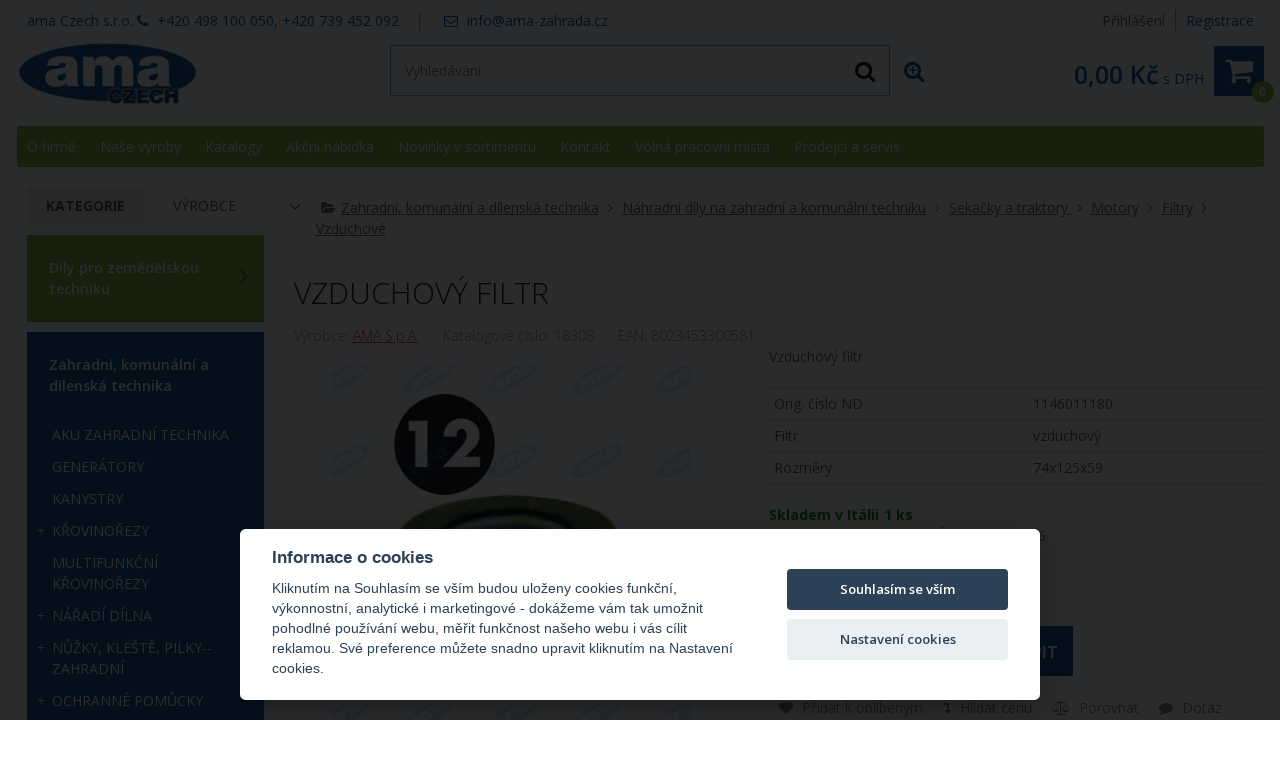

--- FILE ---
content_type: text/html; charset=UTF-8
request_url: https://www.ama-zahrada.cz/vzduchovy-filtr-3343
body_size: 87915
content:
<!DOCTYPE html>
<html lang="cs" dir="ltr" itemscope="itemscope" itemtype="http://schema.org/WebPage">
<head>
<meta charset="UTF-8">

<meta name="apple-mobile-web-app-capable" content="yes">
<meta name="viewport" content="width=device-width, initial-scale=1.0">
<meta http-equiv="X-UA-Compatible" content="IE=edge">
<title>Vzduchový filtr | AMA Czech s.r.o</title>
<base href="https://www.ama-zahrada.cz/">
<meta name="robots" content="ALL,FOLLOW">
<meta name="author" content="AiVision, s.r.o.">
<meta name="keywords" content="Vzduchový, filtr">
<meta name="description" content="Vzduchový filtr
">
<meta property="og:image" content="https://www.ama-zahrada.cz/_images/fullsize/aisplit-vzduch/vzduchovy-filtr-38.jpg">
<link rel="stylesheet" href="_templates/bootstrap.min.css" type="text/css" media="screen, print">
<link rel="stylesheet" href="_templates/font-awesome.min.css" type="text/css" media="screen, print">
<link id="tabsCss" rel="stylesheet" href="_js/jquery-ui/css/jquery-ui.css" type="text/css" media="screen">
<link rel="canonical" href="https://www.ama-zahrada.cz/vzduchovy-filtr-3343">
<link rel="StyleSheet" href="https://www.ama-zahrada.cz/_templates/page29_123.css?v=1768464370" type="text/css" media="screen, print">
<link rel="StyleSheet" href="https://www.ama-zahrada.cz/_templates/page29_126.css?v=1768464370" type="text/css" media="print">
<link rel="StyleSheet" href="https://www.ama-zahrada.cz/_templates/page29_128.css?v=1768464370" type="text/css" media="only screen and (min-width: 240px) and (max-width: 480px)">
<link rel="StyleSheet" href="https://www.ama-zahrada.cz/_templates/page29_129.css?v=1768464370" type="text/css" media="only screen and (min-width: 481px) and (max-width: 800px)">
<link rel="StyleSheet" href="https://www.ama-zahrada.cz/_templates/page29_130.css?v=1768464370" type="text/css" media="screen and (min-width: 801px) and (max-width: 1023px)">
<link rel="StyleSheet" href="https://www.ama-zahrada.cz/_templates/page29_131.css?v=1768464370" type="text/css" media="only screen and  (min-width: 1280px) and (max-width: 1919px) and (orientation: landscape)">
<link rel="StyleSheet" href="https://www.ama-zahrada.cz/_templates/page29_133.css?v=1768464370" type="text/css" media="only screen and (min-width: 1920px)">
<link rel="stylesheet" href="_templates/cz/slimbox.css" type="text/css" media="screen">
<link rel="stylesheet" href="_templates/animate.min.css">
<script type="text/javascript" src="_js/getScript.php?src=jquery,jquery-ui,slides,onload,common,slimbox2,elevatezoom,cycle2,letering,textile"></script><script type="text/javascript" src="_js/last_visited.min.js"></script><script src="./_js/menu/menu1.js" type="text/javascript"></script><!-- Favicons --><link rel="shortcut icon" type="image/ico" href="/favicon.ico">
<link rel="icon" type="image/png" href="/favicon-16x16.png" sizes="16x16">
<link rel="icon" type="image/png" href="/favicon-32x32.png" sizes="32x32">
<script defer type="text/javascript" src="/_cookies/cookieconsent.js"></script><script defer type="text/javascript" src="/_cookies/cookie.js"></script><script src="https://ssl.google-analytics.com/ga.js" type="text/plain" data-cookiecategory="analytics"></script><script type="text/plain" data-cookiecategory="analytics">

try {
var pageTracker = _gat._getTracker("UA-3839676-1");

pageTracker._trackPageview();

} catch(err) {}</script><!-- Google Tag Manager --><script type="text/javascript"><!--
(function(w,d,s,l,i){w[l]=w[l]||[];w[l].push({'gtm.start':
new Date().getTime(),event:'gtm.js'});var f=d.getElementsByTagName(s)[0],
j=d.createElement(s),dl=l!='dataLayer'?'&l='+l:'';j.async=true;j.src=
'https://www.googletagmanager.com/gtm.js?id='+i+dl;f.parentNode.insertBefore(j,f);
})(window,document,'script','dataLayer','GTM-PZGBPR7');
--></script><!-- End Google Tag Manager -->
</head>
<body style="margin: 0px;height: 100%;" class="c1 day winter unregUsr">
<!-- Google Tag Manager (noscript) --><noscript><iframe src="https://www.googletagmanager.com/ns.html?id=GTM-PZGBPR7" height="0" width="0" style="display:none;visibility:hidden"></iframe></noscript>
<!-- End Google Tag Manager (noscript) --><div id="Box0">
<div id="fb-root"></div>
<div id="Box1473" class="SubCont0"><div class="content"></div></div>
<div id="Box1474" class="c2 SubCont10">
<div><div id="Box1547" class="c2 SubCont2">
<div><div id="Box1478" class="SubCont0"><div class="content"><form action="index.php?_TargetFile=vzduchovy-filtr-3343" method="POST" title="Přihlášení">
<div style="display:none;">
    	    		<input type="hidden" name="IdPage" value="29">
    	    		</div>
<div class="divLogin" onclick='$(".showLogin").slideToggle();'>
				Přihlášení
			</div>
<div class="divRegistration"><a class="Registration" href="registrace-1" rel="nofollow">
					Registrace
				</a></div>
<div class="divHidden showLogin">
<div>
<label for="inpt_logName1" class="LogName">
  					Přihlašovací jméno
  				</label><input id="inpt_logName1" name="_LogName" value="">
</div>
<div>
<label for="inpt_logPassword" class="LogPass">
  					Heslo
  				</label><input type="password" id="inpt_logPassword" name="_LogPass">
</div>
<button type="submit" class="button c7 d5">
  				Přihlásit
  			</button><a class="lostPassword" rel="nofollow" href="vzduchovy-filtr-3343?IdPage=29&amp;_Box%5B1481%5D%5BId%5D=1487">
  				Ztratili jste heslo?
  			</a>
</div>
</form></div></div></div>
<div><div id="Box1569" class="SubCont0"><div class="content"><div class="html">
    	    		<p>ama Czech s.r.o. <span><i aria-hidden="true" class="fa fa-phone">‌</i> <span>+420 498 100 050, +420 739 452 092</span> <span><i aria-hidden="true" class="fa fa-envelope-o">‌</i> <a href="mailto:info@ama-zahrada.cz">info@ama-zahrada.cz</a> </span></span></p>

    	    		</div></div></div></div>
</div></div>
<div><div id="Box1555" class="c2 SubCont1"><div><div id="Box1538" class="c2 SubCont3">
<div><div id="Box1476" class="SubCont0"><div class="content"><div class="html">
    	    		
  <p>
    <a href="/" id="a_header_logo" name="a_header_logo"><img alt="" id="header_logo" src="_images/preview/aisplit-logo.p/logo"></a>
  </p>

    	    		</div></div></div></div>
<div><div id="Box1521" class="SubCont0"><div class="content">
<form method="get" id="form" title="Vyhledávání" onsubmit="if(document.getElementById('SearchEasy1521').value.length &lt; 2){alert('Vložte minimálně 2 znaky.');return false;}" action="index.php?_TargetFile=vzduchovy-filtr-3343">
<div style="display:none;">
<input type="hidden" name="_ShopSearch[SearchType]" value="1">
    	    		<input type="hidden" name="IdPage" value="29"><input type="hidden" name="_Box[1481][Id]" value="1484">
    	    		</div>
<div class="divValidation">
<input value="" name="_ShopSearch[Search]" id="SearchEasy1521" class="search_input" title="Text pro vyhledávání" placeholder="Vyhledávání"><button type="submit" name="btnSearch" class="search_button c7" title="Hledat"><i class="fa fa-search" aria-hidden="true">‌</i></button><a href="vzduchovy-filtr-3343?IdPage=29&amp;_Box%5B1481%5D%5BId%5D=1492" class="aExtendedSearch" rel="nofollow" title="Rozšířené vyhledávání"><i class="fa fa-search-plus" aria-hidden="true">‌</i><span>Rozšířené vyhledávání</span></a>
</div>
</form>
<script type="text/javascript">
        //
         $(function() {
            function log( message ) {
              $( "<div>" ).text( message ).prependTo( "#log" );
              $( "#log" ).scrollTop( 0 );
            }

             $.widget( "custom.catcomplete", $.ui.autocomplete, {
              _create: function() {
                this._super();
                this.widget().menu( "option", "items", "> :not(.ui-autocomplete-category)" );
              },
              _renderMenu: function( ul, items ) {
                var that = this,
                  currentCategory = "",
                  this_items = items;
                $.each( items, function( index, item ) {
                  var li;
                  if ( item.category != currentCategory ) {
                    ul.append( "<li class='ui-autocomplete-category'>" + item.category + "</li>" );
                    currentCategory = item.category;
                  }
                  li = that._renderItemData( ul, item );
                  if ( item.category ) {
                    li.attr( "aria-label", item.category + " : " + item.label );
                  }
                  if ( item.groupName=="product" && index==(this_items.length-1)) {
                    ul.append( "<li class='ui-autocomplete-all' onclick='$(\".search_button\").click();'><button class=\"d5\">Zobrazit všechny vyhledané produkty</button></li>" );
                  }
                });
              },
              _renderItem: function(ul, item) {
                  strImg = "";
                  var $img = $('<img>');
                  if(item.Filename != "undefined" && item.Filename!=null)
                  {
                    $img.attr({
                      src: '/_images/mini/' + item.Filename,
                      alt: item.label,
                      width: "40",
                      height: "40"
                    });
                  }else
                    $img = null;
                  
                  var $li = $('<li>');

                  $li.attr('data-value', item.label);
                  if(item.category=="Fulltext"){
                		$li.append('<a href="javascript:document.forms[\'form\'][\'_ShopSearch[Search]\'].value=\''+(item.label)+'\';document.forms[\'form\'].submit();void(0);">');
               		 }
               		 else{
               		 	$li.append('<a href="'+item.directory+'?SearchedText='+(document.forms["form"]["_ShopSearch[Search]"].value)+'&AutocompleteName='+(item.label)+'&Idss='+item.IdSecuritySection+'">');
               		}
                  if(item.Filename != "undefined")
                    $li.find('a').append($img).append(item.label);
                  else
                    $li.find('a').append(item.label);

                  return $li.appendTo(ul);
              }
            });
 
            $( "#SearchEasy1521" ).catcomplete({
              source: function( request, response ) {
                $.ajax({
                  url: "/_ajax/getSearchEasy.php",
                  dataType: "json",
                  data: {
                    search: request.term
                  },
                  success: function( data ) {
                    response( data );
                  }
                });
              },
              minLength: 3,
              select: function( event, ui ) {
                window.location.assign("/"+ui.item.directory);
                log( ui.item ?
                  "Selected: " + ui.item.label :
                  "Nothing selected, input was " + this.value);
              },

              open: function() {
                $( this ).removeClass( "ui-corner-all" ).addClass( "ui-corner-top" );
              },

              close: function() {
                $( this ).removeClass( "ui-corner-top" ).addClass( "ui-corner-all" );
              }

            }).catcomplete( "widget" ).addClass( "d1" );
          });
        //
      </script>
</div></div></div>
<div><div id="Box1477" class="SubCont0"><div class="content"><a href="objednavka" id="aSumCost" class="AnchorBasketCount" title="Zobraz košík"><span id="CntItems" class="CntItems">0</span><span class="itemsFor"> položek za </span><span id="SumCost">0,00 Kč</span><span id="basketImg" class="ImgBasket d3"><i class="fa fa-shopping-cart" aria-hidden="true">‌</i></span><span class="divSumCostVAT"> s DPH</span><span class="basketTitle">Košík</span></a></div></div></div>
</div></div></div></div>
<div><div id="Box1479" class="SubCont0">
<div class="head"></div>
<div class="content c4 d2">
<div>
    	    		<form action="vzduchovy-filtr-3343" id="formPag1e12f:1479" title="Strom" class="nonVisForm"><div class="hidden"><input type="hidden" name="OpenedNodes" id="OpenedNodes"></div></form>
<form action="vzduchovy-filtr-3343" title="Strom" class="nonVisForm"><div class="hidden">
<input type="hidden" name="OpenedNodes1e12f:1479" id="OpenedNodes1e12f:1479" value=""><input type="hidden" name="CheckedNodes1e12f:1479" id="CheckedNodes1e12f:1479" value="">
</div></form>

    	    		</div>
<nav class="MenuHorizontal">
    	    		<ul id="tree_UL_1479_15" title="Úroveň Menu" class="tree_UL_0">
<li id="tree_LI_1479_103" class="treeNode"><a href="o-firme" class="treeAnchor" title="">O firmě</a></li>
<li id="tree_LI_1479_5008" class="treeNode treeSubnodes">
<a href="vzduchovy-filtr-3343#" class="treeParent" title="">Naše výroby</a><div class="treeSubmenu"><div class="treeMenu"><ul id="tree_UL_1479_5008" style="display:none;" title="Úroveň Naše výroby" class="tree_UL_1 c4 d2">
<li id="tree_LI_1479_5010" class="treeNode"><a href="ama-divize-refluid" class="treeAnchor" title="">AMA Divize Refluid - výroba hydraulických komponent</a></li>
<li id="tree_LI_1479_5014" class="treeNode"><a href="ama-seat-vyroba-sedacek-a-volantu" class="treeAnchor" title="">AMA SEAT - výroba sedaček a volantů</a></li>
<li id="tree_LI_1479_5016" class="treeNode"><a href="ama-divize-sara-vyroba-pluhovych-dilu" class="treeAnchor" title="">AMA divize SARA - výroba pluhových dílů</a></li>
<li id="tree_LI_1479_5019" class="treeNode"><a href="ama-lo-snodo-vyroba-komponent-pro-tribodove-zavesy" class="treeAnchor" title="">AMA Lo Snodo - výroba komponent pro tříbodové závěsy</a></li>
<li id="tree_LI_1479_5024" class="treeNode"><a href="ama-naf-vyroba-nozu-a-disku" class="treeAnchor" title="">AMA NAF - výroba nožů a disků</a></li>
<li id="tree_LI_1479_5025" class="treeNode treeLast"><a href="ama-cardan-2" class="treeAnchor" title="">AMA Cardan - výroba kardanových hřídelí</a></li>
</ul></div></div>
</li>
<li id="tree_LI_1479_32" class="treeNode treeSubnodes">
<a href="katalogy" class="treeParent" title="">Katalogy</a><div class="treeSubmenu"><div class="treeMenu"><ul id="tree_UL_1479_32" style="display:none;" title="Úroveň Katalogy" class="tree_UL_1 c4 d2">
<li id="tree_LI_1479_4995" class="treeNode"><a href="zahradni-technika-katalogy" class="treeAnchor" title="">Zahradní a komunální technika </a></li>
<li id="tree_LI_1479_4996" class="treeNode"><a href="vybaveni-do-dilny-katalogy" class="treeAnchor" title="">Vybavení do dílny</a></li>
<li id="tree_LI_1479_4997" class="treeNode"><a href="nahradni-dily-a-prislusenstvi-pro-zahradni-techniku-katalogy" class="treeAnchor" title="">Náhradní díly a příslušenství pro zahradní techniku</a></li>
<li id="tree_LI_1479_4998" class="treeNode"><a href="nahradni-dily-pro-zemedelskou-techniku-katalogy" class="treeAnchor" title="">Náhradní díly pro zemědělskou techniku</a></li>
<li id="tree_LI_1479_5004" class="treeNode"><a href="roboticke-sekacky" class="treeAnchor" title="">Robotické sekačky</a></li>
<li id="tree_LI_1479_4999" class="treeNode treeLast"><a href="technicke-tabulky" class="treeAnchor" title="">Technické tabulky</a></li>
</ul></div></div>
</li>
<li id="tree_LI_1479_4993" class="treeNode"><a href="akcni-nabidka-2" class="treeAnchor" title="">Akční nabídka</a></li>
<li id="tree_LI_1479_5027" class="treeNode"><a href="novinky-v-sortimentu" class="treeAnchor" title="">Novinky v sortimentu</a></li>
<li id="tree_LI_1479_194" class="treeNode"><a href="kontakt" class="treeAnchor" title="">Kontakt</a></li>
<li id="tree_LI_1479_5005" class="treeNode"><a href="volna-pracovni-mista" class="treeAnchor" title="">Volná pracovní místa</a></li>
<li id="tree_LI_1479_5017" class="treeNode treeSubnodes treeLast">
<a href="vzduchovy-filtr-3343#" class="treeParent" title="">Prodejci a servis</a><div class="treeSubmenu"><div class="treeMenu"><ul id="tree_UL_1479_5017" style="display:none;" title="Úroveň Prodejci a servis" class="tree_UL_1 c4 d2">
<li id="tree_LI_1479_110" class="treeNode"><a href="distributori" class="treeAnchor" title="">Prodejci a servisní střediska</a></li>
<li id="tree_LI_1479_5018" class="treeNode treeLast"><a href="stan-se-partnerem-ama-czech" class="treeAnchor" title="">Staň se partnerem AMA Czech</a></li>
</ul></div></div>
</li>
</ul>

    	    		</nav>
</div>
<div class="foot"></div>
</div></div>
<div><div id="Box1480" class="c2 SubCont2">
<div class="head"></div>
<div><div id="Box1481" class="c2 SubCont2"><div><div id="Box1485" class="SubCont0">
<div class="CategoryBox">
<div class="MainCategoryView c7" title="Zobraz další kategorie"><i class="fa fa-angle-down" aria-hidden="true">‌</i></div>
<div class="MainCategory">
    	    		<i class="fa fa-folder-open" aria-hidden="true">‌</i><a href="zahradni-technika/" title="">Zahradní, komunální a dílenská technika</a> <i class="fa fa-angle-right" aria-hidden="true">‌</i> <a href="zahradni-technika/nahradni-dily-na-zahradni-a-komunalni-techniku/" title="">Náhradní díly na zahradní a komunální techniku</a> <i class="fa fa-angle-right" aria-hidden="true">‌</i> <a href="zahradni-technika/nahradni-dily-na-zahradni-a-komunalni-techniku/sekacky-a-traktory/" title="">Sekačky a traktory </a> <i class="fa fa-angle-right" aria-hidden="true">‌</i> <a href="zahradni-technika/nahradni-dily-na-zahradni-a-komunalni-techniku/sekacky-a-traktory/motory/" title="">Motory</a> <i class="fa fa-angle-right" aria-hidden="true">‌</i> <a href="zahradni-technika/nahradni-dily-na-zahradni-a-komunalni-techniku/sekacky-a-traktory/motory/filtry/" title="">Filtry</a> <i class="fa fa-angle-right" aria-hidden="true">‌</i> <a href="zahradni-technika/nahradni-dily-na-zahradni-a-komunalni-techniku/sekacky-a-traktory/motory/filtry/vzduchove/" title="">Vzduchové</a>
    	    		</div>
<div class="Categories">
<a class="Category d1" href="zahradni-technika/nahradni-dily-na-zahradni-a-komunalni-techniku/"><i class="fa fa-folder" aria-hidden="true">‌</i><span class="CategoryName" title="Zahradní, komunální a dílenská technika &gt; Náhradní díly na zahradní a komunální techniku">
    	    		Náhradní díly na zahradní a komunální techniku
    	    		</span></a><a class="Category d1" href="zahradni-technika/"><i class="fa fa-folder" aria-hidden="true">‌</i><span class="CategoryName" title="Zahradní, komunální a dílenská technika">
    	    		Zahradní, komunální a dílenská technika
    	    		</span></a><a class="Category d1" href="zahradni-technika/nahradni-dily-na-zahradni-a-komunalni-techniku/sekacky-a-traktory/motory/filtry/"><i class="fa fa-folder" aria-hidden="true">‌</i><span class="CategoryName" title="Zahradní, komunální a dílenská technika &gt; Náhradní díly na zahradní a komunální techniku &gt; Sekačky a traktory  &gt; Motory &gt; Filtry">
    	    		Filtry
    	    		</span></a><a class="Category d1" href="zahradni-technika/nahradni-dily-na-zahradni-a-komunalni-techniku/sekacky-a-traktory/motory/filtry/vzduchove/"><i class="fa fa-folder" aria-hidden="true">‌</i><span class="CategoryName" title="Zahradní, komunální a dílenská technika &gt; Náhradní díly na zahradní a komunální techniku &gt; Sekačky a traktory  &gt; Motory &gt; Filtry &gt; Vzduchové">
    	    		Vzduchové
    	    		</span></a><a class="Category d1" href="zahradni-technika/nahradni-dily-na-zahradni-a-komunalni-techniku/sekacky-a-traktory/"><i class="fa fa-folder" aria-hidden="true">‌</i><span class="CategoryName" title="Zahradní, komunální a dílenská technika &gt; Náhradní díly na zahradní a komunální techniku &gt; Sekačky a traktory ">
    	    		Sekačky a traktory 
    	    		</span></a><a class="Category d1" href="zahradni-technika/nahradni-dily-na-zahradni-a-komunalni-techniku/sekacky-a-traktory/motory/"><i class="fa fa-folder" aria-hidden="true">‌</i><span class="CategoryName" title="Zahradní, komunální a dílenská technika &gt; Náhradní díly na zahradní a komunální techniku &gt; Sekačky a traktory  &gt; Motory">
    	    		Motory
    	    		</span></a>
</div>
<script type="text/javascript">
    $(function() 
    {
      $(".MainCategoryView").click(function(){
        $(".Categories").slideToggle();
      });
      $(".selCol").each(function(){setColorSelect(this)})
      $(".selCol").change(function(){setColorSelect(this)})
    });
    
    function setColorSelect(oSelect)
    {
      oSelect.style.backgroundColor=oSelect.options[oSelect.selectedIndex].style.backgroundColor;
    }//end of function setColorSelect(oSelect)
    
    function setVarSel(oInpt)
    {
      $(".shopArticleVariant").removeClass("varsel");
      $(oInpt).addClass("varsel");
    }//end of function setVarSel()
    
    function setVarSelRow(oInpt)
    {
      if($(oInpt).find(".shopArticleVariantRadio").length==1)
      {
        $(oInpt).find(".shopArticleVariantRadio").prop("checked", "checked");
        setVarSel(oInpt);
      }else
        myalert("Upozornění", "Litujeme, ale toto zboží nelze nyní bohužel objednat.", "alert", "Zavřít");
    }//end of function setVarSel()
    </script>
</div>
<div class="shopArticlecontent entry-contentOff">
<H1 class="entry-titleOff c3" title="Vzduchový filtr">Vzduchov&yacute; filtr</H1>
<script type="text/javascript">
    //
    
    var codeIndex;
    
    function noCopy(e)
    {
      e.preventDefault();
      return false;
    }

    function createSelectable(idOfSelect)
    {
      //hide select
      //$("#"+idOfSelect).hide();
      //create new ul
      ul = $("#"+idOfSelect).parent().append("<ul></ul>").attr({id:idOfSelect+"UL"});
      //create list
      $("#"+idOfSelect+" option").each(function(index){
        if($(this).attr("value")!=0){
          li = document.createElement("li");
          $(li).html(this.text);
          $(li).attr("data-value", $(this).prop("value"));
          ul.append(li);
          if($(this).prop("selected")==true)
            $(li).addClass("ui-selected");
        }
      });

      ul.selectable({
        selecting: function( event, ui ) {
          opt = $(".shopArticleVariantsSel option[value='"+$(ui.selecting).attr("data-value")+"']");
          if( opt.parent().parent().find(".ui-selected, .ui-selecting").length > 1){
           $(ui.selecting).removeClass("ui-selecting");
          }else
          {
            opt.prop("selected", "selected");
          }
        }
      });
    }
    function salinc()
    {
      inpt = $(this).parent().find(".input_cena");
      if(!inpt.length)
        inpt = $(this).parent().parent().find(".input_cena");
      min = inpt.data("mc");
      mx = inpt.data("mxc");
      val = parseInt(inpt.prop("value"));
      nval = val+mx;
      $(inpt).prop("value", nval);
    }//end of function salinc()
    function saldec()
    {
      inpt = $(this).parent().find(".input_cena");
      if(!inpt.length)
        inpt = $(this).parent().parent().find(".input_cena");
      min = inpt.data("mc");
      mx = inpt.data("mxc");
      val = parseInt(inpt.prop("value"));
      nval = val-mx;
      if(nval<min)nval=min;
      $(inpt).prop("value", nval);
      
    }//end of function saldec()
    function salchng(inpt)
    {
      min = parseFloat($(inpt).data("mc"));
      mx = parseFloat($(inpt).data("mxc"));
      val = parseFloat($(inpt).prop("value"));
      nval = val;
      valdiv = (nval-min) / mx;
      nval = Math.ceil(valdiv)*mx + min;
      if(nval<min)nval=min;
      $(inpt).prop("value", nval);
      
    }//end of function salchng()

    function Shop_Article_tabScroll()
    {
      $("#shopArtTabs #shopArtTabsUL A").click(function(e){
        e.preventDefault();
        var full_url = $(this).attr("href");
        //split the url by # and get the anchor target name - home in mysitecom/index.htm#home
        var parts = full_url.split("#");
        var aid = parts[1];
        $('html,body').animate({scrollTop: $('#'+aid).offset().top-40},'slow');
      });
    }//end of function Shop_Article_tabScroll()
    
    function Shop_Article_Imgs_hideArrows()
    {
      var slides = $('#images .cycle-slide').children().length;
      if (slides <= $("#images").data("cycle-carousel-visible")) 
      {
        $(".imgs_arrows").hide();
      }//end of if
    }//end of function Shop_Article_Imgs_hideArrows()
    
    $( document ).ready(function() {
      var wto=false;
      Shop_Article_Imgs_hideArrows();
      Shop_Article_tabScroll();
      $(".incMU").click(salinc); 
      $(".decMU").click(saldec); 
      $(".input_cena").keypress(function(e){
          clearTimeout(wto);
          wto = setTimeout(salchng.bind(null, this), 300);
      });
      $(".shopArticledescriptions").attr('unselectable','on').bind('mousedown',noCopy).bind('mouseup',noCopy).bind('selectstart',noCopy).disableSelection().bind("contextmenu cut copy",noCopy);
      $(".var_basket").click(function(){
        setVarSelRow($(this).parent());
        if(typeof(dynamicBasket) == "undefined")
          $("#item_submit").click();
      });
      
        w = $(document).width();
        if(w<=800)wd="100%";
        else wd="60%";
        $("#QuestionForm").dialog({
          autoOpen: false,
          modal: true, 
          overlayClose:true, 
          closeOnEscape:true,
          title: "Dotaz na prodavače",
          width: wd
        });
      $(".querySales").click(function(){
        $("#QuestionForm").dialog( "open" );
        return false;
      });
      var hash = window.location.hash.substr(1);
      if(hash=="QuestionForm")
        $("#QuestionForm").dialog( "open" );
    });
    //
    </script><div id="sd_shopArticle" itemscope="itemscope" itemtype="http://schema.org/Product">
<span itemprop="name" class="hide">Vzduchový filtr</span><div class="ident">
<div class="shopArticleProducer">
      Výrobce: <a href="http://https://www.ama.it/en/" id="Aproducer" itemprop="brand" class="new_window">AMA S.p.A.</a>
    </div>
<div class="shopArticlecatalogNumber">
      Katalogové číslo: <span itemprop="sku">18308</span>
    </div>
<div class="shopArticlecatalogNumber">
  		EAN: <span itemprop="gtin13">8023453300581</span>
  	</div>
</div>
<form action="index.php?_TargetFile=vzduchovy-filtr-3343" method="post">
<div class="shopArticlehidden"><input type="hidden" value="" id="inptSubmit" name="_Box[1477][inptSubmit]"></div>
<div style="display:none;">
    	    		<input type="hidden" name="IdPage" value="29">
    	    		</div>
<div style="display:none;">
    	    		<input type="hidden" name="IdPage" value="29"><input type="hidden" name="_Box[1481][Id]" value="1485">
    	    		</div>
<div class="shopArticledetail_right">
<div class="shopArticlefirstImage">
    	    		<img src="_images/fullsize/aisplit-vzduch/vzduchovy-filtr-38.jpg" width="700" height="700" class="viewBig" itemprop="image" alt="Obrázek k výrobku 3343 - Vzduchový filtr">
    	    		</div>
<div class="wbt">Klikni pro zobrazení většího obrázku</div>
<span class="custom-caption"></span>
</div>
<div class="shopArticledetail_left">
<div class="shopArticleanchorBack"><a href="javascript:%20history.back();" class="shopArticlebut_back c7">
						Zpět
					</a></div>
<div class="shopArticleDescription" itemprop="description">
    	    		<p>Vzduchový filtr</p>

    	    		</div>
<div id="desc_more" class="desc_more">
<div class="sad_short"></div>
<button onclick="Shop_Article_moreInfo(this)" class="btn btn-secondary" type="button">více info...</button><script type="text/javascript">
          //
            function Shop_Article_splitDescr(maxLen)
            {
              divDescr = $(".shopArticleDescription");
              if($(divDescr).text().length>maxLen)
              {
                $(divDescr).hide();
                SplitIndex = ($(divDescr).text().substr(0,maxLen).lastIndexOf(".")+1);
                if(SplitIndex>0)
                {
                  $(".sad_short").html(divDescr.text().substr(0, SplitIndex)+"<span class=\"dots\">..</span>")
                }                
              }else
                $(".desc_more").hide();
            }
            Shop_Article_splitDescr(255);
            function Shop_Article_moreInfo(oBtn)
            {
              divDescrFull = $(".shopArticleDescription");
              divDescr = $(".sad_short");
              
              if ($(divDescrFull).is(":visible")) {
                $(divDescrFull).hide();
                $(divDescr).show();
                $("html, body").animate({scrollTop: $(divDescr).offset().top -50 }, 500);                 
                oBtn.innerHTML = "více info..."; 
              } else {
                $(divDescrFull).show();
                $(divDescr).hide();
                oBtn.innerHTML = "méně info"; 
              }  
            }//end of function Shop_Article_moreInfo()
          //
          </script>
</div>
<div class="tblAttributes"><table class="shopArticleAttributes1">
<tr class="shopArticleAttribute1">
<td class="shopArticleAttributeName1">Orig. číslo ND</td>
<td class="shopArticleAttributeValue1">
    	    		1146011180
    	    		</td>
</tr>
<tr class="shopArticleAttribute1">
<td class="shopArticleAttributeName1">Filtr</td>
<td class="shopArticleAttributeValue1">
    	    		vzduchový
    	    		</td>
</tr>
<tr class="shopArticleAttribute1">
<td class="shopArticleAttributeName1">Rozměry</td>
<td class="shopArticleAttributeValue1">
    	    		74x125x59
    	    		</td>
</tr>
</table></div>
<div class="shopArticleinStore store3">
<span><span class="shopArticleStoreText">Skladem  v Itálii</span><span class="shopArticleStoreCount">1 ks</span></span><span class="shopArticleStoreDate">
            Odesíláme / k vyzvednutí: 
            <span title="Odesíláme">Úterý 03.02.2026</span>
          </span>
</div>
<div class="shopArticleAttributeCostContent">
<span class="shopArticleAttributeCostText">1 396,15 Kč</span><span id="item_cost_value" class="shopArticleAttributeCostText"></span><span class="shopArticleAttributeCostName">s DPH</span><span class="shopArticleAttributeCostTextMU">/ ks</span><span id="item_cost_value_both" class="shopArticleAttributeCostText1"></span>
</div>
<div itemprop="offers" itemscope="itemscope" itemtype="http://schema.org/Offer">
<span itemprop="price" class="hide">1396.15</span><span itemprop="priceCurrency" content="CZK">‌</span><span itemprop="url" class="hidden">https://www.ama-zahrada.cz/vzduchovy-filtr-3343</span>
</div>
<div class="shopArticleAttributeCost c4">
<span id="decMU" class="decMU d7"><i class="fa fa-minus" aria-hidden="true">‌</i></span><input id="article14773343" type="text" maxlength="4" name="_Box[1477][Count][3343]" class="shopArticleinput_cena input_cena" data-mc="1" data-mxc="1" onchange="if(parseInt(this.value)&lt;1){this.value=1;window.alert('Minimální počet objednání této položky je 1 kusů!');}" value="1"><span id="incMU" class="incMU d7"><i class="fa fa-plus" aria-hidden="true">‌</i></span><span>ks</span><button id="item_submit" type="submit" title="Vložit do košíku" class="shopArticlekosik_ikona d3" data-article="3343" onclick="document.getElementById('inptSubmit').value='3343-0-0-0-1';" value="submit[3343]"><i class="fa fa-shopping-cart" aria-hidden="true">‌</i>Koupit</button>
</div>
<div class="pho">
<a rel="nofollow" class="saAddToFavorites c4" href="vzduchovy-filtr-3343?IdPage=29&amp;_Box%5B1501%5D%5BId%5D=3343&amp;_Box%5B1481%5D%5BId%5D=1501"><i class="fa fa-heart" aria-hidden="true">‌</i> Přidat k oblíbeným
          </a><a rel="nofollow" class="addWatchDog c4"><i class="fa fa-level-down" aria-hidden="true">‌</i> Hlídat cenu
          </a><a onclick="compareArticle(3343);return false;" rel="nofollow" class="compareArticle c4"><i class="fa fa-balance-scale" aria-hidden="true">‌</i> Porovnat
          </a><a class="querySales"><i class="fa fa-comment" aria-hidden="true">‌</i> Dotaz
          </a><a class="addReviewBtn"><i class="fa fa-signal" aria-hidden="true">‌</i>
            Přidat hodnocení
          </a>
</div>
<div id="shopArticleFb"></div>
</div>
<div id="shopArtTabs">
<ul id="shopArtTabsUL">
<li><a href="#shopArticledescriptions">Popis</a></li>
<li><a href="#attributesDiv">Vlastnosti</a></li>
<li><a href="#detailArticleSerieDiv">Určení</a></li>
</ul>
<div id="shopArticledescriptions" class="shopArticledescriptions"><div class="shopArticlelongDescription">
    	    		<p>Vzduchový filtr</p>

    	    		</div></div>
<div id="attributesDiv" class="shopArticleAttributesDiv">
<h2>Vlastnosti produktu</h2>
<div class="table-responsive overflow-auto"><table class="table shopArticleAttributes">
<thead><tr>
<th>Vlastnost</th>
<th class="shopArtAttribValTh">Hodnota</th>
</tr></thead>
<tbody>
<tr class="shopArticleAttribute">
<td class="shopArticleAttributeName">Orig. číslo ND</td>
<td class="shopArticleAttributeValue">
    	    		1146011180
    	    		</td>
</tr>
<tr class="shopArticleAttribute">
<td class="shopArticleAttributeName">Filtr</td>
<td class="shopArticleAttributeValue">
    	    		vzduchový
    	    		</td>
</tr>
<tr class="shopArticleAttribute">
<td class="shopArticleAttributeName">Rozměry</td>
<td class="shopArticleAttributeValue">
    	    		74x125x59 mm
    	    		</td>
</tr>
</tbody>
</table></div>
</div>
<div id="anchorsDiv"></div>
<div id="shopArticleFbCDiv"><div id="shopArticleFbC"></div></div>
<div id="shopArticleSubItemsDiv"></div>
<div id="shopArticleIRArticlesDiv"><script type="text/javascript">
            //
            $(document).ready(function(){
              if(typeof(dynamicBasket)=="undefined")
              {
                $(".shopArticlecontentSou .addToBasket").click(function(){
                  cnt = $(this).parent().find(".input_cena").val();
                  idArticle = $(this).data("article");
                  targetContainer = $(this).data("target");
                  //url for redirect
                  strRedir = "?_Box["+targetContainer+"][inptSubmit]="+idArticle+"-0-0-0-1&_Box["+targetContainer+"][Count]["+idArticle+"]="+cnt;
                  document.location.href = strRedir;
                });
              }//end of if
            })     
            //
            </script></div>
<div id="shopArticleAccArticlesDiv"></div>
<div id="shopArticleAltArticlesDiv"></div>
<div id="detailArticleSerieDiv" class="detailArticleSerieDiv">
<h2 class="titleSerie">Určeno pro:</h2>
<div class="Category d1">KUBOTA &gt; </div>
</div>
<!-- tabs //-->
</div>
</form>
<div id="dWatchdogWithoutLogin">
      Pro vytvoření hlídacího psa se musíte přihlásit.
      <script type="text/javascript">
      //
        w = $(document).width();
        if(w<=800)wd="100%";
        else wd="60%";
      $("#dWatchdogWithoutLogin").dialog({
          autoOpen: false,
          modal: true, 
          overlayClose:true, 
          closeOnEscape:true,
          title: "Hlídat cenu",
          width: wd
          //height: auto                                                                                                                               
      });
      $(document).ready(function(){
        $(".addWatchDog").click(function(){
          $("#dWatchdogWithoutLogin").dialog( "open" );
          return false;
        });
      })     
      //
      </script>
    </div>
<div>
<script type="text/javascript">
      //
      var formMessages = {
        required: "Povinné pole",
        length: "Obsah pole je příliš krátký",
      };
      var reviewDialog = false;
      var resetMouseOverStarsTimeOut;
      
      function isArticleReviewInserted(IdArticle)
      {
        var isCompared = false;
        if($.cookie("arrIdArticlesReview")!=null)
        {
          cookieStoredIdArticles = unescape($.cookie('arrIdArticlesReview'));
          arrStoredIdArticles = cookieStoredIdArticles.split(',');
          for (var k in arrStoredIdArticles)
          {
            if (arrStoredIdArticles.hasOwnProperty(k))
            {
              if(arrStoredIdArticles[k]==IdArticle)
              {
                isCompared = true;
                return true;
              }
            }
          }
        }
        return false;
      }
      
      function saveArticleReviewInserted(IdArticle)
      {
        if($.cookie("arrIdArticlesReview")!=null)
        {
          cookieStoredIdArticles = unescape($.cookie('arrIdArticlesReview'));
          strArticles = escape(cookieStoredIdArticles+","+IdArticle);
        } 
        else 
        {
          strArticles = IdArticle;
        }
        $.cookie('arrIdArticlesReview', strArticles, {path    : '/'});
      }
         
      function resetMouseOverStars()
      {
        $('.ReviewRatingOption[data-rating-value="'+$('.ReviewRating:checked').val()+'"]').trigger('click');
        $(".ReviewRatingOption").removeClass('ui-mouseover ui-checkboxradio-checked ui-state-active ui-visual-focus ui-state-focus');
        for(i=1;i<=$('.ReviewRating:checked').val();i++)
        {
          $('.ReviewRatingOption[data-rating-value="'+i+'"]').addClass('ui-mouseover');
        }
        $('.ui-dialog-title').focus();
      }
      
      $( document ).ready(function() {
        
        
        $( '.ReviewRatingOption' ).tooltip();
        
        $(".ReviewRatingOption").click(function(){
          $(".ReviewRatingOption").removeClass('ui-visual-focus ui-state-focus  ui-state-focus');
          $('.ui-dialog-title').focus();
          
        })
        
        $(".ReviewRatingOption").mouseover(function(){
          clearTimeout(resetMouseOverStarsTimeOut);
          $('.ui-dialog-title').focus();
          $(".ReviewRatingOption").removeClass('ui-mouseover ui-checkboxradio-checked ui-state-active ui-visual-focus ui-state-focus');
          //$(".ReviewRatingOption i").removeClass('d4');
          for(i=1;i<=$(this).attr('data-rating-value');i++)
          {
            $('.ReviewRatingOption[data-rating-value="'+i+'"]').addClass('ui-mouseover');
            //$('.ReviewRatingOption[data-rating-value="'+i+'"] i').addClass('d4');
          }
          $('.ui-dialog-title').focus();
        })
        
        $(".ReviewRatingOption").mouseout(function(){
          resetMouseOverStarsTimeOut = setTimeout("resetMouseOverStars();", 250);
        })
      
        $(".addReviewBtn").click(function(){
          // novy dialog otevrit pouze pokud neni otevren zadny jiny dialog
          dialogs = $('.ui-dialog:visible');
          var isOpenDialog = false;
          $(dialogs).each(function(){
            if($(this).dialog( "isOpen" ))
              isOpenDialog = true;
          })
            
          // pokud uz je zaznam v cookies, ze hodnoceni bylo vlozeno, pouze zobrazit hlasku
          if(isArticleReviewInserted($("#sd_shopArticle .shopArticlekosik_ikona").data("article")))
          {
            myalert("Upozornění", "Pro tento produkt už bylo hodnocení vloženo.", "reviewDialog", "Zavřít");
            isOpenDialog = true;
          }
            
          if (!isOpenDialog) {
            //$('#el').dialog('close');
            reviewDialog = $('.popupReviewForm').dialog({
              dialogClass: "ReviewFormDialog",
              title:'Hodnocení produktu '+$("H1").text(),
              modal: true,
              close: function() {
                //$(this).dialog('destroy');
              }
            })
          }
        
          function saveReview()
          {
            if($(".ReviewRating:checked").length>0)
            {
              var request = jQuery.ajax(
              {  
                url: "_ajax/saveReview.php",
                type: "GET",  
                data: {
                  "Name":$("#ReviewName").val(),
                  "Rating":$(".ReviewRating:checked").val(),
                  "Plus":$("#ReviewPlus").val(),
                  "Minus":$("#ReviewMinus").val(),
                  "Summary":$("#ReviewSummary").val(),
                  "Code":$("#Reviewinpt_imageCode").val(),
                  "IdArticle":$("#sd_shopArticle .shopArticlekosik_ikona").data("article")
                },//CZ
                async:   true,
                dataType: "json"
              });
              request.done(
                function(handleResponse) 
                { 
                  if(handleResponse.ok && !handleResponse.error)
                  {
                    $('.popupReviewForm').dialog("close");
                    myalert('Hodnocení produktu '+$("H1").text(), "Děkujeme za Vaše hodnocení", "className", "Zavřít");
                    //$.cookie('articlesReview', $("#sd_shopArticle .shopArticlekosik_ikona").data("article"), {path    : '/'});
                    //$.cookie('IdArticleReview', $("#sd_shopArticle .shopArticlekosik_ikona").data("article"));
                    saveArticleReviewInserted($("#sd_shopArticle .shopArticlekosik_ikona").data("article"));
                  }
                  else
                    $("#ReviewError").text(handleResponse.errorText).show();
                });
              request.fail(
                function(jqXHR, textStatus) 
                {  
                  alert( "Request failed right check: " + textStatus );
                  return false;
                });
            } else myalert('Upozornění', "Pro vložení hodnocení zadejte počet hvězdiček.", "className", "Zavřít")
          }

          $(".required, .length").validateFormItem(formMessages);
          $( ".ReviewRating" ).checkboxradio({icon: false});
          $("#ReviewBtn").click(function(){
            codeIndex = 'RI';
            if( (typeof checkCAPTCHA == 'function' && checkCAPTCHA()) || (typeof checkCAPTCHARI == 'function' && checkCAPTCHARI()))saveReview();
          });
        });
      });
      //
      </script><div class="popupReviewForm hidden"><form action="index.php" id="ReviewForm" method="post" onsubmit="return false;">
<div>
    	    		<input id="Reviewinpt_imageCode" type="hidden" name="Reviewinpt_imageCode">
      <script type="text/javascript">
      function checkCAPTCHARI()
      {
        if (typeof grecaptcha != "undefined" & $('#Reviewinpt_imageCode').val()=="")
        {
          grecaptcha.execute('6Lf8L7IZAAAAANymDpe1EXmSJZSPaJLLcO1OldpF', {action: 'Reviewinpt_imageCode'}).then(function(token)
          {
            if(token=="")
            {
              //myalert("Upozornění", "Odeslání se nezdařilo, selhalo ověření proti robotickým útokům.", "alert paintBucket", "ANO, ROZUMÍM");
              return false;
            }
            else
            {
              $('.addReviewBtn').trigger('click');
              $('#Reviewinpt_imageCode').val(token);
              return true;
            }
          });
          return false;
        } else return true;
      }
      </script>
    	    		</div>
<H2 class="d4" id="ReviewHead">
          Hodnocení produktu Vzduchový filtr
        </H2>
<div id="ReviewError" class="error hidden"></div>
<div class="ReviewForm">
<div class="ReviewNameDiv">
<label for="ReviewName" class="d-none">Vaše jméno</label><input type="text" id="ReviewName" name="ReviewName" class="required ReviewName w-100" placeholder="Vyplňte prosím Vaše jméno.">
</div>
<div class="ReviewRatingDiv">
<!--<div class="ReviewRatingDiv01">
            <div>Hodnocení</div>
            <div>1 = Nejhorší</div>
            <div>5 = Nejlepší</div>
            </div>--><div class="ReviewRatingDiv02">
<div>
<label for="ReviewRating1" title="Velmi špatné" class="ReviewRatingOption" data-rating-value="1"><i class="fa fa-star d8">‌</i></label><input type="radio" id="ReviewRating1" class="ReviewRating" name="ReviewRating" value="1">
</div>
<div>
<label for="ReviewRating2" title="Špatné" class="ReviewRatingOption" data-rating-value="2"><i class="fa fa-star d8">‌</i></label><input type="radio" id="ReviewRating2" class="ReviewRating" name="ReviewRating" value="2">
</div>
<div>
<label for="ReviewRating3" title="Průměrné" class="ReviewRatingOption" data-rating-value="3"><i class="fa fa-star d8">‌</i></label><input type="radio" id="ReviewRating3" class="ReviewRating" name="ReviewRating" value="3">
</div>
<div>
<label for="ReviewRating4" title="Velmi dobré" class="ReviewRatingOption" data-rating-value="4"><i class="fa fa-star d8">‌</i></label><input type="radio" id="ReviewRating4" class="ReviewRating" name="ReviewRating" value="4">
</div>
<div>
<label for="ReviewRating5" title="Vynikající!" class="ReviewRatingOption" data-rating-value="5"><i class="fa fa-star d8">‌</i></label><input type="radio" id="ReviewRating5" class="ReviewRating" name="ReviewRating" value="5">
</div>
</div>
</div>
<div class="ReviewPlusDiv"><textarea id="ReviewPlus" name="ReviewPlus" rows="3" placeholder="Zde napište plusy výrobku."></textarea></div>
<div class="ReviewMinusDiv"><textarea id="ReviewMinus" name="ReviewMinus" rows="3" placeholder="Zde napište mínusy výrobku."></textarea></div>
<div class="ReviewSummaryDiv"><textarea id="ReviewSummary" name="ReviewSummary" rows="3" placeholder="Zde napište souhrnné hodnocení výrobku."></textarea></div>
<div class="btnLogin"><button type="submit" class="button c7 d3" id="ReviewBtn">
              Odeslat
            </button></div>
</div>
</form></div>
</div>
<div class="QuestionForm" id="QuestionForm">
<H2 class="d4" id="ItemFormSalesmanQuestionHead">
      Vzduchový filtr
    </H2>
<form action="index.php?_TargetFile=vzduchovy-filtr-3343&amp;ItemFormSalesmanQuestionForm" id="ItemFormSalesmanQuestionForm" method="post" onsubmit="return AQ_Validate();">
<div>
    	    		<script type="text/javascript" id="jsGoogleReCaptcha" src="https://www.google.com/recaptcha/api.js?render=6Lf8L7IZAAAAANymDpe1EXmSJZSPaJLLcO1OldpF"></script><input id="PageArticleQuestion" type="hidden" name="PageArticleQuestion">
      <script type="text/javascript">
      function checkCAPTCHA()
      {
        if (typeof grecaptcha != "undefined" & $('#PageArticleQuestion').val()=="")
        {
          grecaptcha.execute('6Lf8L7IZAAAAANymDpe1EXmSJZSPaJLLcO1OldpF', {action: 'PageArticleQuestion'}).then(function(token)
          {
            if(token=="")
            {
              //myalert("Upozornění", "Odeslání se nezdařilo, selhalo ověření proti robotickým útokům.", "alert paintBucket", "ANO, ROZUMÍM");
              return false;
            }
            else
            {
              $('.querySales').trigger('click');
              $('#PageArticleQuestion').val(token);
              return true;
            }
          });
          return false;
        } else return true;
      }
      </script>
    	    		</div>
<script type="text/javascript" id="ItemFormSalesmanQuestionJs">
      //
      
      function AQ_Validate()
      {
        codeIndex = 'AQ';
      
        i = document.getElementById("ItemFormSalesmanQuestionText");
        i1 = document.getElementById("ItemFormSalesmanQuestionEmail");
        
        if( i.value== "" || i.value=="Zde napište Váš dotaz..." || i1.value== "" || i1.value== "Váš e-mail...")
        {  
          myalert("Upozornění", "Vyplňte prosím dotaz a Váš email pro odpověď.", "alert showAlways", "Zavřít");
          return false;
        }
        
        if(!checkCAPTCHA()) return false;
        
        return true;
      }// end of function AQ_Validate()
      //
      </script><div class="ItemFormForm">
<div class="ItemFormSalesmanQuestionTextDiv"><textarea id="ItemFormSalesmanQuestionText" name="_Box[1485][ItemFormSalesmanQuestionText]" rows="3" onfocus="if (this.value.indexOf('Zde napište Váš dotaz...')==0) {this.value='';}">Zde napište Váš dotaz...</textarea></div>
<div class="ItemFormSalesmanQuestionEmailDiv"><input type="text" id="ItemFormSalesmanQuestionEmail" name="_Box[1485][ItemFormSalesmanQuestionEmail]" value="Váš e-mail..." onfocus="if (this.value=='Váš e-mail...') {this.value='';}"></div>
<div class="btnLogin"><button type="submit" class="button c7 d3">
            Odeslat
          </button></div>
</div>
<div class="ItemFormInfo"><div class="ItemFormSalesmanQuestionPhone">
<img src="./_images/icons/icoMobil.png" alt="phone"><span id="ItemFormSalesmanQuestionPhoneNumber">498100050</span>
</div></div>
</form>
</div>
</div>
</div>
<div>
    	    		
<script type="text/javascript" id="ga4product">
//<![CDATA[
/* Begin Call GA4 Via GTM */
window.dataLayer = window.dataLayer || [];
window.dataLayer.push({
"event": "view_item",
"ecommerce":{
  "items":[{"item_id":"3343","id":"3343","cn":"18308","currency":"CZK","index":0,"item_list_id":"detail","item_list_name":"Detail produktu","quantity":1,"item_name":"Vzduchov\u00fd filtr","price":"1396.15","item_category":"Zahradn\u00ed, komun\u00e1ln\u00ed a d\u00edlensk\u00e1 technika","item_category1":"N\u00e1hradn\u00ed d\u00edly na zahradn\u00ed a komun\u00e1ln\u00ed techniku","item_category2":"Seka\u010dky a traktory ","item_category3":"Motory","item_category4":"Filtry","item_category5":"Vzduchov\u00e9"}]
}
});
/* End Call GA4 Via GTM */
//]]>
</script>
    	    		</div>
</div></div></div></div>
<div><div id="Box1518" class="c2 SubCont6">
<div><div id="Box1522" class="SubCont0"><div class="content c4">
<div id="shopCatTabs1522">
<ul id="shopCatTabsUL">
<li id="sctabC" class="ui-tabs-selected d1"><a id="sctabCHref1522" href="#shopCatCat1522">Kategorie</a></li>
<li id="sctabP" class="d1"><a id="sctabPHref1522" href="#shopCatProducer1522">Výrobce</a></li>
</ul>
<div id="shopCatCat1522" class="shopCatCat">
<div class="hidden">
    	    		<script type="text/javascript">
			var arrTreeMenus = new Array();
		</script>
<form action="vzduchovy-filtr-3343" title="Strom" class="nonVisForm"><div class="hidden">
<input type="hidden" name="OpenedNodescde44:1522" id="OpenedNodescde44:1522" value=""><input type="hidden" name="CheckedNodescde44:1522" id="CheckedNodescde44:1522" value="">
</div></form>

    	    		</div>
<div class="MenuVertical c4 d1">
    	    		<ul id="tree_UL_1522_0" title="Úroveň Kategorie" class="tree_UL_0">
<li id="tree_LI_1522_40" class="treeNode treeSubnodes">
<a href="nahradni-dily-pro-zemedelskou-techniku/" class="treeParent" title="">Díly pro zemědělskou techniku</a><div><div><ul id="tree_UL_1522_40" style="display:none;" title="Úroveň Díly pro zemědělskou techniku" class="tree_UL_1 c4">
<li id="tree_LI_1522_42" class="treeNode treeSubnodes">
<a href="nahradni-dily-pro-zemedelskou-techniku/sedacky-seat/" class="treeParent" title="">Sedačky SEAT</a><div><div><ul id="tree_UL_1522_42" style="display:none;" title="Úroveň Sedačky SEAT" class="tree_UL_2 c4">
<li id="tree_LI_1522_136" class="treeNode"><a href="nahradni-dily-pro-zemedelskou-techniku/sedacky-seat/sedacky-vzduchove/" class="treeAnchor" title="">sedačky vzduchové</a></li>
<li id="tree_LI_1522_137" class="treeNode"><a href="nahradni-dily-pro-zemedelskou-techniku/sedacky-seat/sedacky-mechanicke/" class="treeAnchor" title="">sedačky mechanické</a></li>
<li id="tree_LI_1522_135" class="treeNode"><a href="nahradni-dily-pro-zemedelskou-techniku/sedacky-seat/sedacky-bez-odpruzeni/" class="treeAnchor" title="">sedačky bez odpružení</a></li>
<li id="tree_LI_1522_134" class="treeNode"><a href="nahradni-dily-pro-zemedelskou-techniku/sedacky-seat/prislusenstvi-nahradni-dily-sedacky/" class="treeAnchor" title="">příslušenství,náhradní díly sedačky</a></li>
<li id="tree_LI_1522_342" class="treeNode treeLast"><a href="nahradni-dily-pro-zemedelskou-techniku/sedacky-seat/bezpecnostni-pasy-k-sedackam/" class="treeAnchor" title="">bezpečnostní pásy k sedačkám</a></li>
</ul></div></div>
</li>
<li id="tree_LI_1522_92" class="treeNode treeSubnodes">
<a href="nahradni-dily-pro-zemedelskou-techniku/kardanove-hridele/" class="treeParent" title="">Kardanové hřídele</a><div><div><ul id="tree_UL_1522_92" style="display:none;" title="Úroveň Kardanové hřídele" class="tree_UL_2 c4">
<li id="tree_LI_1522_93" class="treeNode"><a href="nahradni-dily-pro-zemedelskou-techniku/kardanove-hridele/standardni-kardany/" class="treeAnchor" title="">Standardní kardany</a></li>
<li id="tree_LI_1522_94" class="treeNode"><a href="nahradni-dily-pro-zemedelskou-techniku/kardanove-hridele/homokineticke-kardany/" class="treeAnchor" title="">Homokinetické kardany</a></li>
<li id="tree_LI_1522_128" class="treeNode treeSubnodes">
<a href="nahradni-dily-pro-zemedelskou-techniku/kardanove-hridele/kardany-s-bezpecnostnim-prvkem/" class="treeParent" title="">Kardany s bezpečnostním prvkem</a><div><div><ul id="tree_UL_1522_128" style="display:none;" title="Úroveň Kardany s bezpečnostním prvkem" class="tree_UL_3 c4">
<li id="tree_LI_1522_129" class="treeNode"><a href="nahradni-dily-pro-zemedelskou-techniku/kardanove-hridele/kardany-s-bezpecnostnim-prvkem/kardan-s-volnobezkou/" class="treeAnchor" title="">Kardan s volnoběžkou</a></li>
<li id="tree_LI_1522_130" class="treeNode"><a href="nahradni-dily-pro-zemedelskou-techniku/kardanove-hridele/kardany-s-bezpecnostnim-prvkem/kardan-s-pretezovaci-spojkou/" class="treeAnchor" title="">Kardan s přetěžovací spojkou</a></li>
<li id="tree_LI_1522_131" class="treeNode"><a href="nahradni-dily-pro-zemedelskou-techniku/kardanove-hridele/kardany-s-bezpecnostnim-prvkem/kardan-s-lamelovou-spojkou/" class="treeAnchor" title="">Kardan s lamelovou spojkou</a></li>
<li id="tree_LI_1522_132" class="treeNode treeLast"><a href="nahradni-dily-pro-zemedelskou-techniku/kardanove-hridele/kardany-s-bezpecnostnim-prvkem/kardan-se-striznym-sroubem/" class="treeAnchor" title="">Kardan se střižným šroubem</a></li>
</ul></div></div>
</li>
<li id="tree_LI_1522_97" class="treeNode treeSubnodes">
<a href="nahradni-dily-pro-zemedelskou-techniku/kardanove-hridele/nahradni-dily-na-kardanove-hridele/" class="treeParent" title="">Náhradní díly na kardanové hřídele</a><div><div><ul id="tree_UL_1522_97" style="display:none;" title="Úroveň Náhradní díly na kardanové hřídele" class="tree_UL_3 c4">
<li id="tree_LI_1522_98" class="treeNode"><a href="nahradni-dily-pro-zemedelskou-techniku/kardanove-hridele/nahradni-dily-na-kardanove-hridele/krize-kloubu-kardanovych-hrideli/" class="treeAnchor" title="">Kříže kloubů kardanových hřídelí</a></li>
<li id="tree_LI_1522_99" class="treeNode treeSubnodes">
<a href="nahradni-dily-pro-zemedelskou-techniku/kardanove-hridele/nahradni-dily-na-kardanove-hridele/trubky-kardanu/" class="treeParent" title="">Trubky kardanů</a><div><div><ul id="tree_UL_1522_99" style="display:none;" title="Úroveň Trubky kardanů" class="tree_UL_4 c4">
<li id="tree_LI_1522_100" class="treeNode"><a href="nahradni-dily-pro-zemedelskou-techniku/kardanove-hridele/nahradni-dily-na-kardanove-hridele/trubky-kardanu/profil-citron/" class="treeAnchor" title="">Profil Citron</a></li>
<li id="tree_LI_1522_101" class="treeNode"><a href="nahradni-dily-pro-zemedelskou-techniku/kardanove-hridele/nahradni-dily-na-kardanove-hridele/trubky-kardanu/profil-trojuhelnik/" class="treeAnchor" title="">Profil trojúhelník</a></li>
<li id="tree_LI_1522_104" class="treeNode treeLast"><a href="nahradni-dily-pro-zemedelskou-techniku/kardanove-hridele/nahradni-dily-na-kardanove-hridele/trubky-kardanu/profil-ozubeny/" class="treeAnchor" title="">Profil ozubený</a></li>
</ul></div></div>
</li>
<li id="tree_LI_1522_102" class="treeNode treeSubnodes">
<a href="nahradni-dily-pro-zemedelskou-techniku/kardanove-hridele/nahradni-dily-na-kardanove-hridele/vidlice-kardanu/" class="treeParent" title="">Vidlice kardanů</a><div><div><ul id="tree_UL_1522_102" style="display:none;" title="Úroveň Vidlice kardanů" class="tree_UL_4 c4">
<li id="tree_LI_1522_103" class="treeNode"><a href="nahradni-dily-pro-zemedelskou-techniku/kardanove-hridele/nahradni-dily-na-kardanove-hridele/vidlice-kardanu/na-trubku-citron/" class="treeAnchor" title="">Na trubku citron</a></li>
<li id="tree_LI_1522_110" class="treeNode"><a href="nahradni-dily-pro-zemedelskou-techniku/kardanove-hridele/nahradni-dily-na-kardanove-hridele/vidlice-kardanu/vidlice-na-trubku-trojuhelnik/" class="treeAnchor" title="">Na trubku trojúhelník</a></li>
<li id="tree_LI_1522_138" class="treeNode"><a href="nahradni-dily-pro-zemedelskou-techniku/kardanove-hridele/nahradni-dily-na-kardanove-hridele/vidlice-kardanu/vidlice-na-drazkovanou-trubku/" class="treeAnchor" title="">Vidlice na drážkovanou trubku</a></li>
<li id="tree_LI_1522_107" class="treeNode"><a href="nahradni-dily-pro-zemedelskou-techniku/kardanove-hridele/nahradni-dily-na-kardanove-hridele/vidlice-kardanu/na-trubku-ozubenou/" class="treeAnchor" title="">Na trubku ozubenou</a></li>
<li id="tree_LI_1522_108" class="treeNode"><a href="nahradni-dily-pro-zemedelskou-techniku/kardanove-hridele/nahradni-dily-na-kardanove-hridele/vidlice-kardanu/vidlice-s-pojistnym-krouzkem/" class="treeAnchor" title="">Vidlice s pojistným kroužkem</a></li>
<li id="tree_LI_1522_109" class="treeNode"><a href="nahradni-dily-pro-zemedelskou-techniku/kardanove-hridele/nahradni-dily-na-kardanove-hridele/vidlice-kardanu/vidlice-s-pojistnym-kolikem/" class="treeAnchor" title="">Vidlice s pojistným kolíkem</a></li>
<li id="tree_LI_1522_140" class="treeNode"><a href="nahradni-dily-pro-zemedelskou-techniku/kardanove-hridele/nahradni-dily-na-kardanove-hridele/vidlice-kardanu/vidlice-s-pojistnym-sroubem/" class="treeAnchor" title="">Vidlice s pojistným šroubem</a></li>
<li id="tree_LI_1522_141" class="treeNode"><a href="nahradni-dily-pro-zemedelskou-techniku/kardanove-hridele/nahradni-dily-na-kardanove-hridele/vidlice-kardanu/vidlice-s-dirou/" class="treeAnchor" title="">Vidlice s dírou</a></li>
<li id="tree_LI_1522_142" class="treeNode"><a href="nahradni-dily-pro-zemedelskou-techniku/kardanove-hridele/nahradni-dily-na-kardanove-hridele/vidlice-kardanu/vidlice-s-drazkou-a-dirou/" class="treeAnchor" title="">Vidlice s drážkou a dírou</a></li>
<li id="tree_LI_1522_143" class="treeNode treeLast"><a href="nahradni-dily-pro-zemedelskou-techniku/kardanove-hridele/nahradni-dily-na-kardanove-hridele/vidlice-kardanu/vidlice-s-drazkou-a-sroubem/" class="treeAnchor" title="">Vidlice s drážkou a šroubem</a></li>
</ul></div></div>
</li>
<li id="tree_LI_1522_105" class="treeNode treeSubnodes">
<a href="nahradni-dily-pro-zemedelskou-techniku/kardanove-hridele/nahradni-dily-na-kardanove-hridele/kompletni-klouby-kardanu/" class="treeParent" title="">Kompletní klouby kardanů</a><div><div><ul id="tree_UL_1522_105" style="display:none;" title="Úroveň Kompletní klouby kardanů" class="tree_UL_4 c4">
<li id="tree_LI_1522_106" class="treeNode"><a href="nahradni-dily-pro-zemedelskou-techniku/kardanove-hridele/nahradni-dily-na-kardanove-hridele/kompletni-klouby-kardanu/klouby-na-trubku-citron/" class="treeAnchor" title="">Klouby na trubku citron</a></li>
<li id="tree_LI_1522_111" class="treeNode"><a href="nahradni-dily-pro-zemedelskou-techniku/kardanove-hridele/nahradni-dily-na-kardanove-hridele/kompletni-klouby-kardanu/klouby-na-trubku-trojuhelnik/" class="treeAnchor" title="">Klouby na trubku trojúhelník</a></li>
<li id="tree_LI_1522_116" class="treeNode"><a href="nahradni-dily-pro-zemedelskou-techniku/kardanove-hridele/nahradni-dily-na-kardanove-hridele/kompletni-klouby-kardanu/kloub-homokinetickeho-kardanu/" class="treeAnchor" title="">Kloub homokinetického kardanu</a></li>
<li id="tree_LI_1522_139" class="treeNode"><a href="nahradni-dily-pro-zemedelskou-techniku/kardanove-hridele/nahradni-dily-na-kardanove-hridele/kompletni-klouby-kardanu/cuna-kloub/" class="treeAnchor" title="">CUNA kloub</a></li>
<li id="tree_LI_1522_1186" class="treeNode treeLast"><a href="-53164" class="treeAnchor" title="">Dvojitý kloub 1 3/8</a></li>
</ul></div></div>
</li>
<li id="tree_LI_1522_112" class="treeNode treeSubnodes treeLast">
<a href="nahradni-dily-pro-zemedelskou-techniku/kardanove-hridele/nahradni-dily-na-kardanove-hridele/kryty-kardanu/" class="treeParent" title="">Kryty kardanů</a><div><div><ul id="tree_UL_1522_112" style="display:none;" title="Úroveň Kryty kardanů" class="tree_UL_4 c4">
<li id="tree_LI_1522_113" class="treeNode"><a href="nahradni-dily-pro-zemedelskou-techniku/kardanove-hridele/nahradni-dily-na-kardanove-hridele/kryty-kardanu/jistici-krouzky-kardanu/" class="treeAnchor" title="">Jistící kroužky kardanu</a></li>
<li id="tree_LI_1522_114" class="treeNode"><a href="nahradni-dily-pro-zemedelskou-techniku/kardanove-hridele/nahradni-dily-na-kardanove-hridele/kryty-kardanu/kompletni-kryt-kardanu/" class="treeAnchor" title="">Kompletní kryt kardanu</a></li>
<li id="tree_LI_1522_115" class="treeNode"><a href="nahradni-dily-pro-zemedelskou-techniku/kardanove-hridele/nahradni-dily-na-kardanove-hridele/kryty-kardanu/jistici-retizky-kardanu/" class="treeAnchor" title="">Jistící řetízky kardanu</a></li>
<li id="tree_LI_1522_146" class="treeNode"><a href="nahradni-dily-pro-zemedelskou-techniku/kardanove-hridele/nahradni-dily-na-kardanove-hridele/kryty-kardanu/klobouk-krytu/" class="treeAnchor" title="">Klobouk krytu</a></li>
<li id="tree_LI_1522_151" class="treeNode treeLast"><a href="nahradni-dily-pro-zemedelskou-techniku/kardanove-hridele/nahradni-dily-na-kardanove-hridele/kryty-kardanu/trubka-krytu-kardanu/" class="treeAnchor" title="">Trubka krytu kardanu</a></li>
</ul></div></div>
</li>
</ul></div></div>
</li>
<li id="tree_LI_1522_127" class="treeNode treeSubnodes">
<a href="nahradni-dily-pro-zemedelskou-techniku/kardanove-hridele/bezpecnostni-prvky/" class="treeParent" title="">Bezpečnostní prvky</a><div><div><ul id="tree_UL_1522_127" style="display:none;" title="Úroveň Bezpečnostní prvky" class="tree_UL_3 c4">
<li id="tree_LI_1522_118" class="treeNode"><a href="nahradni-dily-pro-zemedelskou-techniku/kardanove-hridele/bezpecnostni-prvky/dily-bezpecnostnich-prvku/" class="treeAnchor" title="">Díly bezpečnostních prvků</a></li>
<li id="tree_LI_1522_117" class="treeNode treeSubnodes">
<a href="nahradni-dily-pro-zemedelskou-techniku/kardanove-hridele/bezpecnostni-prvky/prodlouzeni-s-bezpecnostnim-prvkem/" class="treeParent" title="">Prodloužení s bezpečnostním prvkem</a><div><div><ul id="tree_UL_1522_117" style="display:none;" title="Úroveň Prodloužení s bezpečnostním prvkem" class="tree_UL_4 c4">
<li id="tree_LI_1522_119" class="treeNode"><a href="nahradni-dily-pro-zemedelskou-techniku/kardanove-hridele/bezpecnostni-prvky/prodlouzeni-s-bezpecnostnim-prvkem/lamelova-spojka/" class="treeAnchor" title="">Lamelová spojka</a></li>
<li id="tree_LI_1522_125" class="treeNode"><a href="nahradni-dily-pro-zemedelskou-techniku/kardanove-hridele/bezpecnostni-prvky/prodlouzeni-s-bezpecnostnim-prvkem/volnobezka/" class="treeAnchor" title="">Volnoběžka</a></li>
<li id="tree_LI_1522_126" class="treeNode treeLast"><a href="nahradni-dily-pro-zemedelskou-techniku/kardanove-hridele/bezpecnostni-prvky/prodlouzeni-s-bezpecnostnim-prvkem/pretezovaci-spojka/" class="treeAnchor" title="">Přetěžovací spojka</a></li>
</ul></div></div>
</li>
<li id="tree_LI_1522_120" class="treeNode treeSubnodes treeLast">
<a href="nahradni-dily-pro-zemedelskou-techniku/kardanove-hridele/bezpecnostni-prvky/vidlice-s-pojistnym-prvkem/" class="treeParent" title="">Vidlice s pojistným prvkem</a><div><div><ul id="tree_UL_1522_120" style="display:none;" title="Úroveň Vidlice s pojistným prvkem" class="tree_UL_4 c4">
<li id="tree_LI_1522_121" class="treeNode"><a href="nahradni-dily-pro-zemedelskou-techniku/kardanove-hridele/bezpecnostni-prvky/vidlice-s-pojistnym-prvkem/lamelova-spojka/" class="treeAnchor" title="">Lamelová spojka</a></li>
<li id="tree_LI_1522_122" class="treeNode"><a href="nahradni-dily-pro-zemedelskou-techniku/kardanove-hridele/bezpecnostni-prvky/vidlice-s-pojistnym-prvkem/volnobezka/" class="treeAnchor" title="">Volnoběžka</a></li>
<li id="tree_LI_1522_123" class="treeNode"><a href="nahradni-dily-pro-zemedelskou-techniku/kardanove-hridele/bezpecnostni-prvky/vidlice-s-pojistnym-prvkem/strizny-sroub/" class="treeAnchor" title="">Střižný šroub</a></li>
<li id="tree_LI_1522_124" class="treeNode treeLast"><a href="nahradni-dily-pro-zemedelskou-techniku/kardanove-hridele/bezpecnostni-prvky/vidlice-s-pojistnym-prvkem/pretezovaci-spojka/" class="treeAnchor" title="">Přetěžovací spojka</a></li>
</ul></div></div>
</li>
</ul></div></div>
</li>
<li id="tree_LI_1522_147" class="treeNode treeSubnodes treeLast">
<a href="nahradni-dily-pro-zemedelskou-techniku/kardanove-hridele/adaptery-a-prislusenstvi/" class="treeParent" title="">Adaptéry a příslušenství</a><div><div><ul id="tree_UL_1522_147" style="display:none;" title="Úroveň Adaptéry a příslušenství" class="tree_UL_3 c4">
<li id="tree_LI_1522_1614" class="treeNode"><a href="dily-pro-zemedelskou-techniku/kardanove-hridele/adaptery-a-prislusenstvi/prodlouzeni-s-vnitrnim-profilem" class="treeAnchor" title="">Prodloužení s vnitřním profilem</a></li>
<li id="tree_LI_1522_148" class="treeNode"><a href="nahradni-dily-pro-zemedelskou-techniku/kardanove-hridele/adaptery-a-prislusenstvi/prodlouzeni-zajistene-sroubem/" class="treeAnchor" title="">Prodloužení zajištěné šroubem</a></li>
<li id="tree_LI_1522_149" class="treeNode"><a href="nahradni-dily-pro-zemedelskou-techniku/kardanove-hridele/adaptery-a-prislusenstvi/prodlouzeni-zajistene-kolikem/" class="treeAnchor" title="">Prodloužení zajištěné kolíkem</a></li>
<li id="tree_LI_1522_150" class="treeNode"><a href="nahradni-dily-pro-zemedelskou-techniku/kardanove-hridele/adaptery-a-prislusenstvi/prodlouzeni-s-otvorem/" class="treeAnchor" title="">Prodloužení s otvorem</a></li>
<li id="tree_LI_1522_152" class="treeNode"><a href="nahradni-dily-pro-zemedelskou-techniku/kardanove-hridele/adaptery-a-prislusenstvi/adapter-s-valcovitou-dirou/" class="treeAnchor" title="">Adaptér s válcovitou dírou</a></li>
<li id="tree_LI_1522_153" class="treeNode"><a href="nahradni-dily-pro-zemedelskou-techniku/kardanove-hridele/adaptery-a-prislusenstvi/redukce/" class="treeAnchor" title="">Redukce</a></li>
<li id="tree_LI_1522_154" class="treeNode"><a href="nahradni-dily-pro-zemedelskou-techniku/kardanove-hridele/adaptery-a-prislusenstvi/pouzdro-jistene-sroubem/" class="treeAnchor" title="">Pouzdro jištěné šroubem</a></li>
<li id="tree_LI_1522_155" class="treeNode"><a href="nahradni-dily-pro-zemedelskou-techniku/kardanove-hridele/adaptery-a-prislusenstvi/pouzdro-jistene-kolikem/" class="treeAnchor" title="">Pouzdro jištěné kolíkem</a></li>
<li id="tree_LI_1522_156" class="treeNode"><a href="nahradni-dily-pro-zemedelskou-techniku/kardanove-hridele/adaptery-a-prislusenstvi/pouzdro-s-vnitrnim-profilem/" class="treeAnchor" title="">Pouzdro s vnitřním profilem</a></li>
<li id="tree_LI_1522_157" class="treeNode treeSubnodes">
<a href="nahradni-dily-pro-zemedelskou-techniku/kardanove-hridele/adaptery-a-prislusenstvi/drazkovana-hridel/" class="treeParent" title="">Drážkovaná hřídel</a><div><div><ul id="tree_UL_1522_157" style="display:none;" title="Úroveň Drážkovaná hřídel" class="tree_UL_4 c4">
<li id="tree_LI_1522_158" class="treeNode"><a href="nahradni-dily-pro-zemedelskou-techniku/kardanove-hridele/adaptery-a-prislusenstvi/drazkovana-hridel/drazkovana-tyc/" class="treeAnchor" title="">Drážkovaná tyč</a></li>
<li id="tree_LI_1522_159" class="treeNode"><a href="nahradni-dily-pro-zemedelskou-techniku/kardanove-hridele/adaptery-a-prislusenstvi/drazkovana-hridel/hridel-jednostranne-drazkovana/" class="treeAnchor" title="">Hřídel jednostranně drážkovaná</a></li>
<li id="tree_LI_1522_160" class="treeNode treeLast"><a href="nahradni-dily-pro-zemedelskou-techniku/kardanove-hridele/adaptery-a-prislusenstvi/drazkovana-hridel/hridel-oboustranne-drazkovana/" class="treeAnchor" title="">Hřídel oboustranně drážkovaná</a></li>
</ul></div></div>
</li>
<li id="tree_LI_1522_161" class="treeNode treeLast"><a href="nahradni-dily-pro-zemedelskou-techniku/kardanove-hridele/adaptery-a-prislusenstvi/priruby/" class="treeAnchor" title="">Příruby</a></li>
</ul></div></div>
</li>
</ul></div></div>
</li>
<li id="tree_LI_1522_162" class="treeNode treeSubnodes">
<a href="nahradni-dily-pro-zemedelskou-techniku/hydraulicke-komponenty/" class="treeParent" title="">Hydraulické komponenty</a><div><div><ul id="tree_UL_1522_162" style="display:none;" title="Úroveň Hydraulické komponenty" class="tree_UL_2 c4">
<li id="tree_LI_1522_163" class="treeNode treeSubnodes">
<a href="nahradni-dily-pro-zemedelskou-techniku/hydraulicke-komponenty/hydraulicke-valce-treti-body/" class="treeParent" title="">Hydraulické válce + třetí body</a><div><div><ul id="tree_UL_1522_163" style="display:none;" title="Úroveň Hydraulické válce + třetí body" class="tree_UL_3 c4">
<li id="tree_LI_1522_164" class="treeNode"><a href="nahradni-dily-pro-zemedelskou-techniku/hydraulicke-komponenty/hydraulicke-valce-treti-body/valce-dvoucinne-bez-koncu/" class="treeAnchor" title="">Válce dvoučinné bez konců</a></li>
<li id="tree_LI_1522_220" class="treeNode"><a href="nahradni-dily-pro-zemedelskou-techniku/hydraulicke-komponenty/hydraulicke-valce-treti-body/standardni-dvoucinne-hydraulicke-valce/" class="treeAnchor" title="">Standardní dvoučinné hydraulické válce</a></li>
<li id="tree_LI_1522_431" class="treeNode treeSubnodes">
<a href="nahradni-dily-pro-zemedelskou-techniku/hydraulicke-komponenty/hydraulicke-valce-treti-body/navarove-hlavy-oka/" class="treeParent" title="">Návarové hlavy/oka</a><div><div><ul id="tree_UL_1522_431" style="display:none;" title="Úroveň Návarové hlavy/oka" class="tree_UL_4 c4">
<li id="tree_LI_1522_432" class="treeNode"><a href="nahradni-dily-pro-zemedelskou-techniku/hydraulicke-komponenty/hydraulicke-valce-treti-body/navarove-hlavy-oka/navarova-hlava-plocha/" class="treeAnchor" title="">návarová hlava plochá</a></li>
<li id="tree_LI_1522_433" class="treeNode"><a href="nahradni-dily-pro-zemedelskou-techniku/hydraulicke-komponenty/hydraulicke-valce-treti-body/navarove-hlavy-oka/navarova-hlava-plocha-prodlouzena/" class="treeAnchor" title="">Návarová hlava plochá, prodloužená</a></li>
<li id="tree_LI_1522_434" class="treeNode"><a href="nahradni-dily-pro-zemedelskou-techniku/hydraulicke-komponenty/hydraulicke-valce-treti-body/navarove-hlavy-oka/navarova-hlava-kulata/" class="treeAnchor" title="">Návarová hlava kulatá</a></li>
<li id="tree_LI_1522_435" class="treeNode"><a href="nahradni-dily-pro-zemedelskou-techniku/hydraulicke-komponenty/hydraulicke-valce-treti-body/navarove-hlavy-oka/navarova-hlava-kulata-s-cepem/-1" class="treeAnchor" title="">Návarová hlava kulatá  s čepem</a></li>
<li id="tree_LI_1522_436" class="treeNode"><a href="nahradni-dily-pro-zemedelskou-techniku/hydraulicke-komponenty/hydraulicke-valce-treti-body/navarove-hlavy-oka/navarova-hlava-kulata-s-maznici-cepem-typ-ts-ar-/" class="treeAnchor" title="">Návarová hlava kulatá s maznicí+čepem(typ TS.AR)</a></li>
<li id="tree_LI_1522_437" class="treeNode"><a href="nahradni-dily-pro-zemedelskou-techniku/hydraulicke-komponenty/hydraulicke-valce-treti-body/navarove-hlavy-oka/navarova-hlava-plocha-s-maznici-typ-ts-pr-/" class="treeAnchor" title="">Návarová hlava plochá s maznicí(typ TS.PR)</a></li>
<li id="tree_LI_1522_439" class="treeNode"><a href="nahradni-dily-pro-zemedelskou-techniku/hydraulicke-komponenty/hydraulicke-valce-treti-body/navarove-hlavy-oka/navarova-hlava-plocha-s-maznici-typ-ts-pr-l-/" class="treeAnchor" title="">Návarová hlava plochá s maznicí (typ TS.PR L)</a></li>
<li id="tree_LI_1522_1638" class="treeNode treeLast"><a href="dily-pro-zemedelskou-techniku/hydraulicke-komponenty/hydraulicke-valce-treti-body/navarove-hlavy/oka/navarova-vidlice" class="treeAnchor" title="">Návarová vidlice</a></li>
</ul></div></div>
</li>
<li id="tree_LI_1522_440" class="treeNode treeSubnodes">
<a href="nahradni-dily-pro-zemedelskou-techniku/hydraulicke-komponenty/hydraulicke-valce-treti-body/hlavy-se-zavitem-/-1" class="treeParent" title="">hlavy se závitem </a><div><div><ul id="tree_UL_1522_440" style="display:none;" title="Úroveň hlavy se závitem " class="tree_UL_4 c4">
<li id="tree_LI_1522_441" class="treeNode treeSubnodes">
<a href="nahradni-dily-pro-zemedelskou-techniku/hydraulicke-komponenty/hydraulicke-valce-treti-body/hlavy-se-zavitem-/s-vnitrnim-zavitem/" class="treeParent" title="">s vnitřním závitem</a><div><div><ul id="tree_UL_1522_441" style="display:none;" title="Úroveň s vnitřním závitem" class="tree_UL_5 c4">
<li id="tree_LI_1522_443" class="treeNode"><a href="nahradni-dily-pro-zemedelskou-techniku/hydraulicke-komponenty/hydraulicke-valce-treti-body/hlavy-se-zavitem-/s-vnitrnim-zavitem/typ-tsta-n/" class="treeAnchor" title="">typ TSTA..N</a></li>
<li id="tree_LI_1522_444" class="treeNode"><a href="nahradni-dily-pro-zemedelskou-techniku/hydraulicke-komponenty/hydraulicke-valce-treti-body/hlavy-se-zavitem-/s-vnitrnim-zavitem/typ-tsta-u/" class="treeAnchor" title="">typ TSTA..U</a></li>
<li id="tree_LI_1522_445" class="treeNode"><a href="nahradni-dily-pro-zemedelskou-techniku/hydraulicke-komponenty/hydraulicke-valce-treti-body/hlavy-se-zavitem-/s-vnitrnim-zavitem/typ-ts-ce/" class="treeAnchor" title="">typ TS..CE</a></li>
<li id="tree_LI_1522_446" class="treeNode"><a href="nahradni-dily-pro-zemedelskou-techniku/hydraulicke-komponenty/hydraulicke-valce-treti-body/hlavy-se-zavitem-/s-vnitrnim-zavitem/typ-ts-s/" class="treeAnchor" title="">typ TS.S</a></li>
<li id="tree_LI_1522_447" class="treeNode"><a href="nahradni-dily-pro-zemedelskou-techniku/hydraulicke-komponenty/hydraulicke-valce-treti-body/hlavy-se-zavitem-/s-vnitrnim-zavitem/typ-ef-do/" class="treeAnchor" title="">typ EF.DO</a></li>
<li id="tree_LI_1522_450" class="treeNode"><a href="nahradni-dily-pro-zemedelskou-techniku/hydraulicke-komponenty/hydraulicke-valce-treti-body/hlavy-se-zavitem-/s-vnitrnim-zavitem/typ-ef-uk/" class="treeAnchor" title="">typ EF.UK</a></li>
<li id="tree_LI_1522_452" class="treeNode"><a href="nahradni-dily-pro-zemedelskou-techniku/hydraulicke-komponenty/hydraulicke-valce-treti-body/hlavy-se-zavitem-/s-vnitrnim-zavitem/serie-k/" class="treeAnchor" title="">serie K</a></li>
<li id="tree_LI_1522_455" class="treeNode treeLast"><a href="nahradni-dily-pro-zemedelskou-techniku/hydraulicke-komponenty/hydraulicke-valce-treti-body/hlavy-se-zavitem-/s-vnitrnim-zavitem/typ-ef-pw/" class="treeAnchor" title="">Typ EF.PW</a></li>
</ul></div></div>
</li>
<li id="tree_LI_1522_442" class="treeNode treeSubnodes treeLast">
<a href="nahradni-dily-pro-zemedelskou-techniku/hydraulicke-komponenty/hydraulicke-valce-treti-body/hlavy-se-zavitem-/s-vnejsim-zavitem/" class="treeParent" title="">s vnějším závitem</a><div><div><ul id="tree_UL_1522_442" style="display:none;" title="Úroveň s vnějším závitem" class="tree_UL_5 c4">
<li id="tree_LI_1522_448" class="treeNode"><a href="nahradni-dily-pro-zemedelskou-techniku/hydraulicke-komponenty/hydraulicke-valce-treti-body/hlavy-se-zavitem-/s-vnejsim-zavitem/typ-em-do/" class="treeAnchor" title="">typ EM.DO</a></li>
<li id="tree_LI_1522_451" class="treeNode"><a href="nahradni-dily-pro-zemedelskou-techniku/hydraulicke-komponenty/hydraulicke-valce-treti-body/hlavy-se-zavitem-/s-vnejsim-zavitem/typ-em-uk/" class="treeAnchor" title="">typ EM.UK</a></li>
<li id="tree_LI_1522_453" class="treeNode"><a href="nahradni-dily-pro-zemedelskou-techniku/hydraulicke-komponenty/hydraulicke-valce-treti-body/hlavy-se-zavitem-/s-vnejsim-zavitem/typ-em-pb/" class="treeAnchor" title="">typ EM.PB</a></li>
<li id="tree_LI_1522_456" class="treeNode treeLast"><a href="nahradni-dily-pro-zemedelskou-techniku/hydraulicke-komponenty/hydraulicke-valce-treti-body/hlavy-se-zavitem-/s-vnejsim-zavitem/typ-em-pw/" class="treeAnchor" title="">typ EM.PW</a></li>
</ul></div></div>
</li>
</ul></div></div>
</li>
<li id="tree_LI_1522_402" class="treeNode treeSubnodes">
<a href="nahradni-dily-pro-zemedelskou-techniku/hydraulicke-komponenty/hydraulicke-valce-treti-body/hydraulicky-treti-bod/" class="treeParent" title="">Hydraulický třetí bod</a><div><div><ul id="tree_UL_1522_402" style="display:none;" title="Úroveň Hydraulický třetí bod" class="tree_UL_4 c4">
<li id="tree_LI_1522_850" class="treeNode treeSubnodes">
<a href="nahradni-dily-pro-zemedelskou-techniku/hydraulicke-komponenty/hydraulicke-valce-treti-body/hydraulicky-treti-bod/provedeni-oko-oko/" class="treeParent" title="">Provedení OKO - OKO</a><div><div><ul id="tree_UL_1522_850" style="display:none;" title="Úroveň Provedení OKO - OKO" class="tree_UL_5 c4">
<li id="tree_LI_1522_853" class="treeNode"><a href="nahradni-dily-pro-zemedelskou-techniku/hydraulicke-komponenty/hydraulicke-valce-treti-body/hydraulicky-treti-bod/provedeni-oko-oko/universalni-treti-body-oko-oko/" class="treeAnchor" title="">Universální třetí body OKO -OKO</a></li>
<li id="tree_LI_1522_855" class="treeNode treeLast"><a href="nahradni-dily-pro-zemedelskou-techniku/hydraulicke-komponenty/hydraulicke-valce-treti-body/hydraulicky-treti-bod/provedeni-oko-oko/oko-oko-dle-vyrobce/" class="treeAnchor" title="">OKO- OKO dle značky stroje</a></li>
</ul></div></div>
</li>
<li id="tree_LI_1522_857" class="treeNode treeSubnodes">
<a href="nahradni-dily-pro-zemedelskou-techniku/hydraulicke-komponenty/hydraulicke-valce-treti-body/hydraulicky-treti-bod/provedeni-oko-hak-rapid/" class="treeParent" title="">Provedení OKO - HÁK RAPID</a><div><div><ul id="tree_UL_1522_857" style="display:none;" title="Úroveň Provedení OKO - HÁK RAPID" class="tree_UL_5 c4">
<li id="tree_LI_1522_859" class="treeNode"><a href="nahradni-dily-pro-zemedelskou-techniku/hydraulicke-komponenty/hydraulicke-valce-treti-body/hydraulicky-treti-bod/provedeni-oko-hak-rapid/universalni-treti-body-oko-hak-rapid/" class="treeAnchor" title="">Universální třetí body OKO - HÁK RAPID</a></li>
<li id="tree_LI_1522_860" class="treeNode treeLast"><a href="nahradni-dily-pro-zemedelskou-techniku/hydraulicke-komponenty/hydraulicke-valce-treti-body/hydraulicky-treti-bod/provedeni-oko-hak-rapid/oko-hak-rapid-dle-vyrobce/" class="treeAnchor" title="">OKO - HÁK RAPID dle značky stroje</a></li>
</ul></div></div>
</li>
<li id="tree_LI_1522_862" class="treeNode treeSubnodes">
<a href="nahradni-dily-pro-zemedelskou-techniku/hydraulicke-komponenty/hydraulicke-valce-treti-body/hydraulicky-treti-bod/provedeni-oko-kloub/" class="treeParent" title="">Provedení OKO - KLOUB</a><div><div><ul id="tree_UL_1522_862" style="display:none;" title="Úroveň Provedení OKO - KLOUB" class="tree_UL_5 c4"><li id="tree_LI_1522_866" class="treeNode treeLast"><a href="nahradni-dily-pro-zemedelskou-techniku/hydraulicke-komponenty/hydraulicke-valce-treti-body/hydraulicky-treti-bod/provedeni-oko-kloub/oko-kloub-dle-vyrobce/" class="treeAnchor" title="">OKO- KLOUB dle značky stroje</a></li></ul></div></div>
</li>
<li id="tree_LI_1522_868" class="treeNode treeSubnodes">
<a href="nahradni-dily-pro-zemedelskou-techniku/hydraulicke-komponenty/hydraulicke-valce-treti-body/hydraulicky-treti-bod/provedeni-kloub-hak-rapid/" class="treeParent" title="">Provedení KLOUB - HÁK RAPID</a><div><div><ul id="tree_UL_1522_868" style="display:none;" title="Úroveň Provedení KLOUB - HÁK RAPID" class="tree_UL_5 c4">
<li id="tree_LI_1522_870" class="treeNode"><a href="nahradni-dily-pro-zemedelskou-techniku/hydraulicke-komponenty/hydraulicke-valce-treti-body/hydraulicky-treti-bod/provedeni-kloub-hak-rapid/universalni-treti-body-kloub-hak-rapid/" class="treeAnchor" title="">Universální třetí body KLOUB - HÁK RAPID</a></li>
<li id="tree_LI_1522_873" class="treeNode treeLast"><a href="nahradni-dily-pro-zemedelskou-techniku/hydraulicke-komponenty/hydraulicke-valce-treti-body/hydraulicky-treti-bod/provedeni-kloub-hak-rapid/kloub-hak-rapid-dle-vyrobce/" class="treeAnchor" title="">KLOUB - HÁK RAPID dle značky stroje</a></li>
</ul></div></div>
</li>
<li id="tree_LI_1522_875" class="treeNode"><a href="nahradni-dily-pro-zemedelskou-techniku/hydraulicke-komponenty/hydraulicke-valce-treti-body/hydraulicky-treti-bod/prislusenstvi-a-dily/" class="treeAnchor" title="">Příslušenství a díly</a></li>
<li id="tree_LI_1522_876" class="treeNode treeLast"><a href="nahradni-dily-pro-zemedelskou-techniku/hydraulicke-komponenty/hydraulicke-valce-treti-body/hydraulicky-treti-bod/hydraulicke-zamky-kompletni/" class="treeAnchor" title="">Hydraulické zámky kompletní</a></li>
</ul></div></div>
</li>
<li id="tree_LI_1522_407" class="treeNode"><a href="nahradni-dily-pro-zemedelskou-techniku/hydraulicke-komponenty/hydraulicke-valce-treti-body/brzdove-valce/" class="treeAnchor" title="">Brzdové válce</a></li>
<li id="tree_LI_1522_532" class="treeNode treeSubnodes">
<a href="nahradni-dily-pro-zemedelskou-techniku/hydraulicke-komponenty/hydraulicke-valce-treti-body/dily-na-opravy-hydraulickych-valcu/" class="treeParent" title="">díly na opravy hydraulických válců</a><div><div><ul id="tree_UL_1522_532" style="display:none;" title="Úroveň díly na opravy hydraulických válců" class="tree_UL_4 c4">
<li id="tree_LI_1522_1321" class="treeNode"><a href="dily-pro-zemedelskou-techniku/hydraulicke-komponenty/hydraulicke-valce-treti-body/dily-na-opravy-hydraulickych-valcu/pi" class="treeAnchor" title="">Písty hydraulických válců</a></li>
<li id="tree_LI_1522_533" class="treeNode"><a href="nahradni-dily-pro-zemedelskou-techniku/hydraulicke-komponenty/hydraulicke-valce-treti-body/dily-na-opravy-hydraulickych-valcu/vika-hydraulickych-valcu/" class="treeAnchor" title="">Víka hydraulických válců</a></li>
<li id="tree_LI_1522_534" class="treeNode"><a href="nahradni-dily-pro-zemedelskou-techniku/hydraulicke-komponenty/hydraulicke-valce-treti-body/dily-na-opravy-hydraulickych-valcu/tesneni-vik-hydr-valcu/" class="treeAnchor" title="">Těsnění vík hydr. válců</a></li>
<li id="tree_LI_1522_535" class="treeNode"><a href="nahradni-dily-pro-zemedelskou-techniku/hydraulicke-komponenty/hydraulicke-valce-treti-body/dily-na-opravy-hydraulickych-valcu/tesneni-pistu-hydraulickych-valcu/" class="treeAnchor" title="">těsnění pístu hydraulických válců</a></li>
<li id="tree_LI_1522_537" class="treeNode"><a href="nahradni-dily-pro-zemedelskou-techniku/hydraulicke-komponenty/hydraulicke-valce-treti-body/dily-na-opravy-hydraulickych-valcu/tahla-hydraulickych-valcu/-1" class="treeAnchor" title="">táhla hydraulických válců</a></li>
<li id="tree_LI_1522_600" class="treeNode"><a href="nahradni-dily-pro-zemedelskou-techniku/hydraulicke-komponenty/hydraulicke-valce-treti-body/dily-na-opravy-hydraulickych-valcu/trubky-hydraulickych-valcu/" class="treeAnchor" title="">trubky hydraulických válců</a></li>
<li id="tree_LI_1522_601" class="treeNode treeSubnodes">
<a href="nahradni-dily-pro-zemedelskou-techniku/hydraulicke-komponenty/hydraulicke-valce-treti-body/dily-na-opravy-hydraulickych-valcu/dna-hydraulickych-valcu/" class="treeParent" title="">dna hydraulických válců</a><div><div><ul id="tree_UL_1522_601" style="display:none;" title="Úroveň dna hydraulických válců" class="tree_UL_5 c4">
<li id="tree_LI_1522_602" class="treeNode"><a href="nahradni-dily-pro-zemedelskou-techniku/hydraulicke-komponenty/hydraulicke-valce-treti-body/dily-na-opravy-hydraulickych-valcu/dna-hydraulickych-valcu/bez-diry/" class="treeAnchor" title="">bez díry</a></li>
<li id="tree_LI_1522_603" class="treeNode"><a href="nahradni-dily-pro-zemedelskou-techniku/hydraulicke-komponenty/hydraulicke-valce-treti-body/dily-na-opravy-hydraulickych-valcu/dna-hydraulickych-valcu/s-dirou/" class="treeAnchor" title="">s dírou</a></li>
<li id="tree_LI_1522_626" class="treeNode treeLast"><a href="nahradni-dily-pro-zemedelskou-techniku/hydraulicke-komponenty/hydraulicke-valce-treti-body/dily-na-opravy-hydraulickych-valcu/dna-hydraulickych-valcu/dno-vysoke-s-dirou-a-olejovym-kanalem/" class="treeAnchor" title="">dno vysoké s dírou a olejovým kanálem</a></li>
</ul></div></div>
</li>
<li id="tree_LI_1522_627" class="treeNode"><a href="nahradni-dily-pro-zemedelskou-techniku/hydraulicke-komponenty/hydraulicke-valce-treti-body/dily-na-opravy-hydraulickych-valcu/tyce-na-vyrobu-pistnic-metraz/" class="treeAnchor" title="">tyče na výrobu pístnic--metráž</a></li>
<li id="tree_LI_1522_628" class="treeNode"><a href="nahradni-dily-pro-zemedelskou-techniku/hydraulicke-komponenty/hydraulicke-valce-treti-body/dily-na-opravy-hydraulickych-valcu/trubky-na-vyrobu-hydraulickych-valcu-metraz/" class="treeAnchor" title="">trubky na výrobu hydraulických válců--metráž</a></li>
<li id="tree_LI_1522_629" class="treeNode"><a href="nahradni-dily-pro-zemedelskou-techniku/hydraulicke-komponenty/hydraulicke-valce-treti-body/dily-na-opravy-hydraulickych-valcu/zajistovaci-matice-tesneni-valce/" class="treeAnchor" title="">zajišťovací matice těsnění válce</a></li>
<li id="tree_LI_1522_630" class="treeNode treeSubnodes">
<a href="nahradni-dily-pro-zemedelskou-techniku/hydraulicke-komponenty/hydraulicke-valce-treti-body/dily-na-opravy-hydraulickych-valcu/zavitova-pouzdra-hydraulickych-valcu/" class="treeParent" title="">závitová pouzdra hydraulických válců</a><div><div><ul id="tree_UL_1522_630" style="display:none;" title="Úroveň závitová pouzdra hydraulických válců" class="tree_UL_5 c4">
<li id="tree_LI_1522_631" class="treeNode"><a href="nahradni-dily-pro-zemedelskou-techniku/hydraulicke-komponenty/hydraulicke-valce-treti-body/dily-na-opravy-hydraulickych-valcu/zavitova-pouzdra-hydraulickych-valcu/zavitova-pouzdra-typ-1/" class="treeAnchor" title="">závitová pouzdra typ 1</a></li>
<li id="tree_LI_1522_632" class="treeNode"><a href="nahradni-dily-pro-zemedelskou-techniku/hydraulicke-komponenty/hydraulicke-valce-treti-body/dily-na-opravy-hydraulickych-valcu/zavitova-pouzdra-hydraulickych-valcu/zavitova-pouzdra-typ-2/" class="treeAnchor" title="">závitová pouzdra typ 2</a></li>
<li id="tree_LI_1522_633" class="treeNode treeLast"><a href="nahradni-dily-pro-zemedelskou-techniku/hydraulicke-komponenty/hydraulicke-valce-treti-body/dily-na-opravy-hydraulickych-valcu/zavitova-pouzdra-hydraulickych-valcu/zavitova-pouzdra-typ-3/" class="treeAnchor" title="">závitová pouzdra typ 3</a></li>
</ul></div></div>
</li>
<li id="tree_LI_1522_1586" class="treeNode treeLast"><a href="tesneni-prodlouzeni-hydraulickych-valcu" class="treeAnchor" title="">těsnění prodloužení hydraulických válců</a></li>
</ul></div></div>
</li>
<li id="tree_LI_1522_592" class="treeNode"><a href="nahradni-dily-pro-zemedelskou-techniku/hydraulicke-komponenty/hydraulicke-valce-treti-body/hydraulicke-valce-vyklapeni-korby/" class="treeAnchor" title="">Hydraulické válce vyklápění korby</a></li>
<li id="tree_LI_1522_878" class="treeNode treeLast"><a href="nahradni-dily-pro-zemedelskou-techniku/hydraulicke-komponenty/hydraulicke-valce-treti-body/regulator-delky-tahu-hydr-valce/" class="treeAnchor" title="">Regulátor délky tahu hydr. válce</a></li>
</ul></div></div>
</li>
<li id="tree_LI_1522_175" class="treeNode treeSubnodes">
<a href="nahradni-dily-pro-zemedelskou-techniku/hydraulicke-komponenty/hydraulicke-motory-prislusenstvi/" class="treeParent" title="">Hydraulické motory+příslušenství</a><div><div><ul id="tree_UL_1522_175" style="display:none;" title="Úroveň Hydraulické motory+příslušenství" class="tree_UL_3 c4">
<li id="tree_LI_1522_377" class="treeNode"><a href="nahradni-dily-pro-zemedelskou-techniku/hydraulicke-komponenty/hydraulicke-motory-prislusenstvi/reverzni-zubove-motory-gr-2/" class="treeAnchor" title="">reverzní zubové motory GR 2</a></li>
<li id="tree_LI_1522_180" class="treeNode"><a href="nahradni-dily-pro-zemedelskou-techniku/hydraulicke-komponenty/hydraulicke-motory-prislusenstvi/hydraulicke-motory-ks-/" class="treeAnchor" title="">Hydraulické motory (KS)</a></li>
<li id="tree_LI_1522_181" class="treeNode"><a href="nahradni-dily-pro-zemedelskou-techniku/hydraulicke-komponenty/hydraulicke-motory-prislusenstvi/prislusenstvi-pro-hydraulicke-motory/" class="treeAnchor" title="">Příslušenství pro hydraulické motory</a></li>
<li id="tree_LI_1522_182" class="treeNode"><a href="nahradni-dily-pro-zemedelskou-techniku/hydraulicke-komponenty/hydraulicke-motory-prislusenstvi/prevodovky-k-hydraulickym-motorum/" class="treeAnchor" title="">Převodovky k hydraulickým motorům</a></li>
<li id="tree_LI_1522_591" class="treeNode"><a href="nahradni-dily-pro-zemedelskou-techniku/hydraulicke-komponenty/hydraulicke-motory-prislusenstvi/hydraulicke-rotatory/-1" class="treeAnchor" title="">hydraulické rotátory</a></li>
<li id="tree_LI_1522_1160" class="treeNode"><a href="nahradni-dily-pro-zemedelskou-techniku/hydraulicke-komponenty/hydraulicke-motory-prislusenstvi/hydraulicke-motory-danfoss-omm/-1" class="treeAnchor" title="">Hydraulické motory Danfoss OMM</a></li>
<li id="tree_LI_1522_1161" class="treeNode"><a href="nahradni-dily-pro-zemedelskou-techniku/hydraulicke-komponenty/hydraulicke-motory-prislusenstvi/hydraulicke-motory-danfoss-wr/" class="treeAnchor" title="">Hydraulické motory Danfoss WR</a></li>
<li id="tree_LI_1522_1162" class="treeNode"><a href="nahradni-dily-pro-zemedelskou-techniku/hydraulicke-komponenty/hydraulicke-motory-prislusenstvi/hydraulicke-motory-danfoss-ws/" class="treeAnchor" title="">Hydraulické motory Danfoss WS</a></li>
<li id="tree_LI_1522_1580" class="treeNode"><a href="hydraulicke-motory-danfoss-xlh" class="treeAnchor" title="">Hydraulické motory Danfoss XLH</a></li>
<li id="tree_LI_1522_1581" class="treeNode"><a href="hydraulicke-motory-danfoss-xlh-1" class="treeAnchor" title="">Hydraulické motory Danfoss XLS</a></li>
<li id="tree_LI_1522_1605" class="treeNode"><a href="dily-pro-zemedelskou-techniku/hydraulicke-komponenty/hydraulicke-motory-prislusenstvi/hydraulicke-motory-danfoss-xl2" class="treeAnchor" title="">Hydraulické motory Danfoss XL2</a></li>
<li id="tree_LI_1522_1607" class="treeNode"><a href="dily-pro-zemedelskou-techniku/hydraulicke-komponenty/hydraulicke-motory-prislusenstvi/hydraulicke-motory-danfoss-omr-x" class="treeAnchor" title="">Hydraulické motory Danfoss OMR X</a></li>
<li id="tree_LI_1522_1582" class="treeNode"><a href="hydraulicke-motory-refluid-bmm" class="treeAnchor" title="">Hydraulické motory Refluid BMM</a></li>
<li id="tree_LI_1522_1606" class="treeNode"><a href="dily-pro-zemedelskou-techniku/hydraulicke-komponenty/hydraulicke-motory-prislusenstvi/hydraulicke-motory-refluid-bmp" class="treeAnchor" title="">Hydraulické motory Refluid BMP</a></li>
<li id="tree_LI_1522_1608" class="treeNode"><a href="dily-pro-zemedelskou-techniku/hydraulicke-komponenty/hydraulicke-motory-prislusenstvi/hydraulicke-motory-refluid-bmr" class="treeAnchor" title="">Hydraulické motory Refluid BMR</a></li>
<li id="tree_LI_1522_1609" class="treeNode treeLast"><a href="dily-pro-zemedelskou-techniku/hydraulicke-komponenty/hydraulicke-motory-prislusenstvi/hydraulicke-motory-refluid-bms" class="treeAnchor" title="">Hydraulické motory Refluid BMS</a></li>
</ul></div></div>
</li>
<li id="tree_LI_1522_183" class="treeNode treeSubnodes">
<a href="nahradni-dily-pro-zemedelskou-techniku/hydraulicke-komponenty/hydraulicke-rizeni/" class="treeParent" title="">Hydraulické řízení</a><div><div><ul id="tree_UL_1522_183" style="display:none;" title="Úroveň Hydraulické řízení" class="tree_UL_3 c4">
<li id="tree_LI_1522_184" class="treeNode"><a href="nahradni-dily-pro-zemedelskou-techniku/hydraulicke-komponenty/hydraulicke-rizeni/prednostni-ventily-pro-rizeni-ls/" class="treeAnchor" title="">Přednostní ventily pro řízení LS</a></li>
<li id="tree_LI_1522_185" class="treeNode"><a href="nahradni-dily-pro-zemedelskou-techniku/hydraulicke-komponenty/hydraulicke-rizeni/ridici-jednotky-s-ventily/" class="treeAnchor" title="">Řídící jednotky s ventily</a></li>
<li id="tree_LI_1522_186" class="treeNode"><a href="nahradni-dily-pro-zemedelskou-techniku/hydraulicke-komponenty/hydraulicke-rizeni/ridici-jednotky-typu-ls-citlive-na-zatizeni-/" class="treeAnchor" title="">Řídící jednotky typu LS (citlivé na zatížení)</a></li>
<li id="tree_LI_1522_187" class="treeNode treeLast"><a href="nahradni-dily-pro-zemedelskou-techniku/hydraulicke-komponenty/hydraulicke-rizeni/prislusenstvi/" class="treeAnchor" title="">Příslušenství</a></li>
</ul></div></div>
</li>
<li id="tree_LI_1522_221" class="treeNode treeSubnodes">
<a href="nahradni-dily-pro-zemedelskou-techniku/hydraulicke-komponenty/hydraulicka-cerpadla-prislusenstvi/" class="treeParent" title="">Hydraulická čerpadla+příslušenství</a><div><div><ul id="tree_UL_1522_221" style="display:none;" title="Úroveň Hydraulická čerpadla+příslušenství" class="tree_UL_3 c4">
<li id="tree_LI_1522_373" class="treeNode treeSubnodes">
<a href="nahradni-dily-pro-zemedelskou-techniku/hydraulicke-komponenty/hydraulicka-cerpadla-prislusenstvi/tandemova-cerpadla-gr-2/" class="treeParent" title="">tandemová čerpadla GR 2</a><div><div><ul id="tree_UL_1522_373" style="display:none;" title="Úroveň tandemová čerpadla GR 2" class="tree_UL_4 c4">
<li id="tree_LI_1522_1095" class="treeNode"><a href="nahradni-dily-pro-zemedelskou-techniku/hydraulicke-komponenty/hydraulicka-cerpadla-prislusenstvi/tandemova-cerpadla-gr-2/cerpadla-predni/" class="treeAnchor" title="">Čerpadla přední</a></li>
<li id="tree_LI_1522_1096" class="treeNode treeLast"><a href="nahradni-dily-pro-zemedelskou-techniku/hydraulicke-komponenty/hydraulicka-cerpadla-prislusenstvi/tandemova-cerpadla-gr-2/cerpadla-zadni/" class="treeAnchor" title="">Čerpadla zadní</a></li>
</ul></div></div>
</li>
<li id="tree_LI_1522_368" class="treeNode treeSubnodes">
<a href="nahradni-dily-pro-zemedelskou-techniku/hydraulicke-komponenty/hydraulicka-cerpadla-prislusenstvi/rada-gr-1/" class="treeParent" title="">řada GR 1</a><div><div><ul id="tree_UL_1522_368" style="display:none;" title="Úroveň řada GR 1" class="tree_UL_4 c4"><li id="tree_LI_1522_378" class="treeNode treeLast"><a href="nahradni-dily-pro-zemedelskou-techniku/hydraulicke-komponenty/hydraulicka-cerpadla-prislusenstvi/rada-gr-1/cerpadla-gr-1-standard/" class="treeAnchor" title="">čerpadla GR 1 standard</a></li></ul></div></div>
</li>
<li id="tree_LI_1522_369" class="treeNode treeSubnodes">
<a href="nahradni-dily-pro-zemedelskou-techniku/hydraulicke-komponenty/hydraulicka-cerpadla-prislusenstvi/rada-gr-2/" class="treeParent" title="">řada GR 2</a><div><div><ul id="tree_UL_1522_369" style="display:none;" title="Úroveň řada GR 2" class="tree_UL_4 c4">
<li id="tree_LI_1522_222" class="treeNode"><a href="nahradni-dily-pro-zemedelskou-techniku/hydraulicke-komponenty/hydraulicka-cerpadla-prislusenstvi/rada-gr-2/prevodovky-k-hydraulickym-cerpadlum-gr-2/" class="treeAnchor" title="">Převodovky k hydraulickým čerpadlům GR 2</a></li>
<li id="tree_LI_1522_226" class="treeNode"><a href="nahradni-dily-pro-zemedelskou-techniku/hydraulicke-komponenty/hydraulicka-cerpadla-prislusenstvi/rada-gr-2/cerpadla-gr-2-ama-refluid/" class="treeAnchor" title="">Čerpadla GR 2 ama Refluid</a></li>
<li id="tree_LI_1522_376" class="treeNode"><a href="nahradni-dily-pro-zemedelskou-techniku/hydraulicke-komponenty/hydraulicka-cerpadla-prislusenstvi/rada-gr-2/cerpadla-gr-2-provedeni-eco-/" class="treeAnchor" title="">čerpadla GR 2(provedení ECO)</a></li>
<li id="tree_LI_1522_1163" class="treeNode treeLast"><a href="nahradni-dily-pro-zemedelskou-techniku/hydraulicke-komponenty/hydraulicka-cerpadla-prislusenstvi/rada-gr-2/hydraulicka-cerpadla-rexroth-a-bosch-company/" class="treeAnchor" title="">Hydraulická čerpadla Rexroth A Bosch Company</a></li>
</ul></div></div>
</li>
<li id="tree_LI_1522_370" class="treeNode treeSubnodes">
<a href="nahradni-dily-pro-zemedelskou-techniku/hydraulicke-komponenty/hydraulicka-cerpadla-prislusenstvi/rada-gr-3/" class="treeParent" title="">řada GR 3</a><div><div><ul id="tree_UL_1522_370" style="display:none;" title="Úroveň řada GR 3" class="tree_UL_4 c4">
<li id="tree_LI_1522_367" class="treeNode"><a href="nahradni-dily-pro-zemedelskou-techniku/hydraulicke-komponenty/hydraulicka-cerpadla-prislusenstvi/rada-gr-3/prevodovky-k-hydraulickym-cerpadlum-gr-3/" class="treeAnchor" title="">Převodovky k hydraulickým čerpadlům GR 3</a></li>
<li id="tree_LI_1522_371" class="treeNode"><a href="nahradni-dily-pro-zemedelskou-techniku/hydraulicke-komponenty/hydraulicka-cerpadla-prislusenstvi/rada-gr-3/zubova-cerpadla-gr-3-standard/" class="treeAnchor" title="">zubová čerpadla GR 3 standard</a></li>
<li id="tree_LI_1522_372" class="treeNode treeLast"><a href="nahradni-dily-pro-zemedelskou-techniku/hydraulicke-komponenty/hydraulicka-cerpadla-prislusenstvi/rada-gr-3/zubova-cerpadla-gr-3-marzocchi/" class="treeAnchor" title="">zubová čerpadla GR 3 Marzocchi</a></li>
</ul></div></div>
</li>
<li id="tree_LI_1522_374" class="treeNode"><a href="nahradni-dily-pro-zemedelskou-techniku/hydraulicke-komponenty/hydraulicka-cerpadla-prislusenstvi/vlozky-s-ozubenim-k-hydr-cerpadlum/" class="treeAnchor" title="">vložky s ozubením k hydr. čerpadlům</a></li>
<li id="tree_LI_1522_375" class="treeNode"><a href="nahradni-dily-pro-zemedelskou-techniku/hydraulicke-komponenty/hydraulicka-cerpadla-prislusenstvi/priruby-cerpadel/" class="treeAnchor" title="">příruby čerpadel</a></li>
<li id="tree_LI_1522_380" class="treeNode"><a href="nahradni-dily-pro-zemedelskou-techniku/hydraulicke-komponenty/hydraulicka-cerpadla-prislusenstvi/elektromagneticka-spojka-pohonu-hydr-cerpadla/" class="treeAnchor" title="">elektromagnetická spojka pohonu hydr. čerpadla</a></li>
<li id="tree_LI_1522_381" class="treeNode"><a href="nahradni-dily-pro-zemedelskou-techniku/hydraulicke-komponenty/hydraulicka-cerpadla-prislusenstvi/podpera-hydraulickeho-cerpadla/" class="treeAnchor" title="">podpěra hydraulického čerpadla</a></li>
<li id="tree_LI_1522_476" class="treeNode"><a href="nahradni-dily-pro-zemedelskou-techniku/hydraulicke-komponenty/hydraulicka-cerpadla-prislusenstvi/spojeni-hydraulicke-cerpadlo-elektromotor/" class="treeAnchor" title="">spojení hydraulické čerpadlo/elektromotor</a></li>
<li id="tree_LI_1522_1283" class="treeNode treeLast"><a href="spojeni-hydraulicke-cerpadlo/spalovaci-motor" class="treeAnchor" title="">spojení hydraulické čerpadlo/spalovací motor</a></li>
</ul></div></div>
</li>
<li id="tree_LI_1522_295" class="treeNode treeSubnodes">
<a href="nahradni-dily-pro-zemedelskou-techniku/hydraulicke-komponenty/hydraulicke-rozvadece/" class="treeParent" title="">hydraulické rozvaděče</a><div><div><ul id="tree_UL_1522_295" style="display:none;" title="Úroveň hydraulické rozvaděče" class="tree_UL_3 c4">
<li id="tree_LI_1522_296" class="treeNode"><a href="nahradni-dily-pro-zemedelskou-techniku/hydraulicke-komponenty/hydraulicke-rozvadece/jednopackovy/-1" class="treeAnchor" title="">jednopáčkový</a></li>
<li id="tree_LI_1522_297" class="treeNode"><a href="nahradni-dily-pro-zemedelskou-techniku/hydraulicke-komponenty/hydraulicke-rozvadece/dvoupackovy/" class="treeAnchor" title="">dvoupáčkový</a></li>
<li id="tree_LI_1522_298" class="treeNode"><a href="nahradni-dily-pro-zemedelskou-techniku/hydraulicke-komponenty/hydraulicke-rozvadece/tripackovy/" class="treeAnchor" title="">třípáčkový</a></li>
<li id="tree_LI_1522_299" class="treeNode"><a href="nahradni-dily-pro-zemedelskou-techniku/hydraulicke-komponenty/hydraulicke-rozvadece/ctyrpackovy/-1" class="treeAnchor" title="">čtyřpáčkový</a></li>
<li id="tree_LI_1522_319" class="treeNode"><a href="nahradni-dily-pro-zemedelskou-techniku/hydraulicke-komponenty/hydraulicke-rozvadece/5-ti-packovy-hydr-rozvadec/" class="treeAnchor" title="">5-ti páčkový hydr. rozvaděč</a></li>
<li id="tree_LI_1522_320" class="treeNode"><a href="nahradni-dily-pro-zemedelskou-techniku/hydraulicke-komponenty/hydraulicke-rozvadece/6-ti-packovy-hydr-rozvadec/" class="treeAnchor" title="">6-ti páčkový hydr. rozvaděč</a></li>
<li id="tree_LI_1522_1633" class="treeNode"><a href="dily-pro-zemedelskou-techniku/hydraulicke-komponenty/hydraulicke-rozvadece/ventily-pro-treti-funkci" class="treeAnchor" title="">Ventily pro třetí funkci</a></li>
<li id="tree_LI_1522_454" class="treeNode"><a href="nahradni-dily-pro-zemedelskou-techniku/hydraulicke-komponenty/hydraulicke-rozvadece/prislusenstvi-k-rozvadecum/" class="treeAnchor" title="">Příslušenství k rozvaděčům</a></li>
<li id="tree_LI_1522_567" class="treeNode treeSubnodes">
<a href="nahradni-dily-pro-zemedelskou-techniku/hydraulicke-komponenty/hydraulicke-rozvadece/elektricke-rozvadece/" class="treeParent" title="">Elektrické rozvaděče</a><div><div><ul id="tree_UL_1522_567" style="display:none;" title="Úroveň Elektrické rozvaděče" class="tree_UL_4 c4">
<li id="tree_LI_1522_576" class="treeNode"><a href="nahradni-dily-pro-zemedelskou-techniku/hydraulicke-komponenty/hydraulicke-rozvadece/elektricke-rozvadece/ovladani-elektrickych-rozvadecu/-1" class="treeAnchor" title="">Ovládání elektrických rozvaděčů</a></li>
<li id="tree_LI_1522_691" class="treeNode"><a href="nahradni-dily-pro-zemedelskou-techniku/hydraulicke-komponenty/hydraulicke-rozvadece/elektricke-rozvadece/elektricke-rozvadece-sd5/-1" class="treeAnchor" title="">Elektrické rozvaděče SD5</a></li>
<li id="tree_LI_1522_692" class="treeNode treeLast"><a href="nahradni-dily-pro-zemedelskou-techniku/hydraulicke-komponenty/hydraulicke-rozvadece/elektricke-rozvadece/nd-a-prislusenstvi/" class="treeAnchor" title="">ND a příslušenství</a></li>
</ul></div></div>
</li>
<li id="tree_LI_1522_604" class="treeNode"><a href="nahradni-dily-pro-zemedelskou-techniku/hydraulicke-komponenty/hydraulicke-rozvadece/dvousekcni-rozvadece-s-1-pakou/" class="treeAnchor" title="">dvousekční rozvaděče s 1 pákou</a></li>
<li id="tree_LI_1522_605" class="treeNode treeSubnodes">
<a href="nahradni-dily-pro-zemedelskou-techniku/hydraulicke-komponenty/hydraulicke-rozvadece/rozvadece-ovladane-lanovody/" class="treeParent" title="">rozvaděče ovládané lanovody</a><div><div><ul id="tree_UL_1522_605" style="display:none;" title="Úroveň rozvaděče ovládané lanovody" class="tree_UL_4 c4">
<li id="tree_LI_1522_1127" class="treeNode"><a href="nahradni-dily-pro-zemedelskou-techniku/hydraulicke-komponenty/hydraulicke-rozvadece/rozvadece-ovladane-lanovody/kompletni-sety-s-lanovody/-1" class="treeAnchor" title="">Kompletní sety s lanovody</a></li>
<li id="tree_LI_1522_1128" class="treeNode"><a href="nahradni-dily-pro-zemedelskou-techniku/hydraulicke-komponenty/hydraulicke-rozvadece/rozvadece-ovladane-lanovody/kity-pro-pripojeni/" class="treeAnchor" title="">Kity pro připojení</a></li>
<li id="tree_LI_1522_1129" class="treeNode"><a href="nahradni-dily-pro-zemedelskou-techniku/hydraulicke-komponenty/hydraulicke-rozvadece/rozvadece-ovladane-lanovody/ovladaci-paky-joysticky/-1" class="treeAnchor" title="">Ovládací páky / joysticky</a></li>
<li id="tree_LI_1522_1130" class="treeNode treeSubnodes treeLast">
<a href="nahradni-dily-pro-zemedelskou-techniku/hydraulicke-komponenty/hydraulicke-rozvadece/rozvadece-ovladane-lanovody/lanovody-pro-hydraulicke-rozvadece/-1" class="treeParent" title="">Lanovody pro hydraulické rozvaděče</a><div><div><ul id="tree_UL_1522_1130" style="display:none;" title="Úroveň Lanovody pro hydraulické rozvaděče" class="tree_UL_5 c4">
<li id="tree_LI_1522_1131" class="treeNode"><a href="nahradni-dily-pro-zemedelskou-techniku/hydraulicke-komponenty/hydraulicke-rozvadece/rozvadece-ovladane-lanovody/lanovody-pro-hydraulicke-rozvadece/lanovody-pro-37464/" class="treeAnchor" title="">Lanovody pro 37464</a></li>
<li id="tree_LI_1522_1133" class="treeNode"><a href="nahradni-dily-pro-zemedelskou-techniku/hydraulicke-komponenty/hydraulicke-rozvadece/rozvadece-ovladane-lanovody/lanovody-pro-hydraulicke-rozvadece/lanovody-pro-31756-34240" class="treeAnchor" title="">Lanovody pro 31756, 34236</a></li>
<li id="tree_LI_1522_1135" class="treeNode"><a href="nahradni-dily-pro-zemedelskou-techniku/hydraulicke-komponenty/hydraulicke-rozvadece/rozvadece-ovladane-lanovody/lanovody-pro-hydraulicke-rozvadece/lanovody-pro-balikove-lisy/-1" class="treeAnchor" title="">Lanovody pro balíkové lisy</a></li>
<li id="tree_LI_1522_1136" class="treeNode treeLast"><a href="nahradni-dily-pro-zemedelskou-techniku/hydraulicke-komponenty/hydraulicke-rozvadece/rozvadece-ovladane-lanovody/lanovody-pro-hydraulicke-rozvadece/lanovody-pro-hydraulicke-rozvadece/" class="treeAnchor" title="">Lanovody pro hydraulické rozvaděče</a></li>
</ul></div></div>
</li>
</ul></div></div>
</li>
<li id="tree_LI_1522_1137" class="treeNode treeLast"><a href="nahradni-dily-pro-zemedelskou-techniku/hydraulicke-komponenty/hydraulicke-rozvadece/packy-s-mikrospinacem/" class="treeAnchor" title="">Páčky s mikrospínačem</a></li>
</ul></div></div>
</li>
<li id="tree_LI_1522_557" class="treeNode"><a href="nahradni-dily-pro-zemedelskou-techniku/hydraulicke-komponenty/hydraulicke-parkovaci-podpery/" class="treeAnchor" title="">Hydraulické parkovací podpěry</a></li>
<li id="tree_LI_1522_594" class="treeNode"><a href="nahradni-dily-pro-zemedelskou-techniku/hydraulicke-komponenty/chladice-hydrauliky/" class="treeAnchor" title="">chladiče hydrauliky</a></li>
<li id="tree_LI_1522_595" class="treeNode treeSubnodes">
<a href="nahradni-dily-pro-zemedelskou-techniku/hydraulicke-komponenty/filtry-hydrauliky/" class="treeParent" title="">filtry hydrauliky</a><div><div><ul id="tree_UL_1522_595" style="display:none;" title="Úroveň filtry hydrauliky" class="tree_UL_3 c4">
<li id="tree_LI_1522_596" class="treeNode"><a href="nahradni-dily-pro-zemedelskou-techniku/hydraulicke-komponenty/filtry-hydrauliky/nizkotlake-s-vlozkou/" class="treeAnchor" title="">nízkotlaké s vložkou</a></li>
<li id="tree_LI_1522_597" class="treeNode"><a href="nahradni-dily-pro-zemedelskou-techniku/hydraulicke-komponenty/filtry-hydrauliky/nizkotlake-s-kartusi/" class="treeAnchor" title="">nízkotlaké s kartuší</a></li>
<li id="tree_LI_1522_606" class="treeNode"><a href="nahradni-dily-pro-zemedelskou-techniku/hydraulicke-komponenty/filtry-hydrauliky/prislusenstvi/" class="treeAnchor" title="">Příslušenství</a></li>
<li id="tree_LI_1522_1119" class="treeNode"><a href="nahradni-dily-pro-zemedelskou-techniku/hydraulicke-komponenty/filtry-hydrauliky/saci-filtry-se-zavitem/" class="treeAnchor" title="">Sací filtry se závitem</a></li>
<li id="tree_LI_1522_1120" class="treeNode"><a href="nahradni-dily-pro-zemedelskou-techniku/hydraulicke-komponenty/filtry-hydrauliky/saci-filtry-pro-stipacky-dreva/" class="treeAnchor" title="">Sací filtry pro štípačky dřeva</a></li>
<li id="tree_LI_1522_1121" class="treeNode treeLast"><a href="nahradni-dily-pro-zemedelskou-techniku/hydraulicke-komponenty/filtry-hydrauliky/saci-filtry-ploche/" class="treeAnchor" title="">Sací filtry ploché</a></li>
</ul></div></div>
</li>
<li id="tree_LI_1522_598" class="treeNode"><a href="nahradni-dily-pro-zemedelskou-techniku/hydraulicke-komponenty/rucni-pumpy/" class="treeAnchor" title="">ruční pumpy</a></li>
<li id="tree_LI_1522_599" class="treeNode"><a href="nahradni-dily-pro-zemedelskou-techniku/hydraulicke-komponenty/hydro-miniagregaty/-1" class="treeAnchor" title="">hydro miniagregáty</a></li>
<li id="tree_LI_1522_723" class="treeNode treeSubnodes">
<a href="nahradni-dily-pro-zemedelskou-techniku/hydraulicke-komponenty/pojistne-ventily/-1" class="treeParent" title="">pojistné ventily</a><div><div><ul id="tree_UL_1522_723" style="display:none;" title="Úroveň pojistné ventily" class="tree_UL_3 c4">
<li id="tree_LI_1522_726" class="treeNode"><a href="nahradni-dily-pro-zemedelskou-techniku/hydraulicke-komponenty/pojistne-ventily/skrtici-ventily/" class="treeAnchor" title="">škrtící ventily</a></li>
<li id="tree_LI_1522_728" class="treeNode"><a href="nahradni-dily-pro-zemedelskou-techniku/hydraulicke-komponenty/pojistne-ventily/pojistne-ventily-pri-poruse-okruhu/" class="treeAnchor" title="">pojistné ventily při poruše okruhu</a></li>
<li id="tree_LI_1522_729" class="treeNode"><a href="nahradni-dily-pro-zemedelskou-techniku/hydraulicke-komponenty/pojistne-ventily/predradne-regulovane-ventily/" class="treeAnchor" title="">předřadné regulované ventily</a></li>
<li id="tree_LI_1522_730" class="treeNode"><a href="nahradni-dily-pro-zemedelskou-techniku/hydraulicke-komponenty/pojistne-ventily/regulatory-prutoku/" class="treeAnchor" title="">regulátory průtoku</a></li>
<li id="tree_LI_1522_731" class="treeNode"><a href="nahradni-dily-pro-zemedelskou-techniku/hydraulicke-komponenty/pojistne-ventily/delice-prutoku/" class="treeAnchor" title="">děliče průtoku</a></li>
<li id="tree_LI_1522_732" class="treeNode treeLast"><a href="nahradni-dily-pro-zemedelskou-techniku/hydraulicke-komponenty/pojistne-ventily/zamky-hydrauliky/" class="treeAnchor" title="">zámky hydrauliky</a></li>
</ul></div></div>
</li>
<li id="tree_LI_1522_733" class="treeNode treeSubnodes">
<a href="nahradni-dily-pro-zemedelskou-techniku/hydraulicke-komponenty/kulove-kohouty/" class="treeParent" title="">kulové kohouty</a><div><div><ul id="tree_UL_1522_733" style="display:none;" title="Úroveň kulové kohouty" class="tree_UL_3 c4">
<li id="tree_LI_1522_734" class="treeNode"><a href="nahradni-dily-pro-zemedelskou-techniku/hydraulicke-komponenty/kulove-kohouty/2-cestny/-1" class="treeAnchor" title="">2 cestný</a></li>
<li id="tree_LI_1522_735" class="treeNode"><a href="nahradni-dily-pro-zemedelskou-techniku/hydraulicke-komponenty/kulove-kohouty/3-cestny/" class="treeAnchor" title="">3 cestný</a></li>
<li id="tree_LI_1522_1094" class="treeNode treeLast"><a href="nahradni-dily-pro-zemedelskou-techniku/hydraulicke-komponenty/kulove-kohouty/vicecestne-kohouty/" class="treeAnchor" title="">Vícecestné kohouty</a></li>
</ul></div></div>
</li>
<li id="tree_LI_1522_1070" class="treeNode treeSubnodes">
<a href="nahradni-dily-pro-zemedelskou-techniku/hydraulicke-komponenty/hydraulicke-vedeni-hadice-trubky-sroubeni/" class="treeParent" title="">Hydraulické vedení, hadice, trubky, šroubení</a><div><div><ul id="tree_UL_1522_1070" style="display:none;" title="Úroveň Hydraulické vedení, hadice, trubky, šroubení" class="tree_UL_3 c4">
<li id="tree_LI_1522_219" class="treeNode treeSubnodes">
<a href="nahradni-dily-pro-zemedelskou-techniku/hydraulicke-komponenty/hydraulicke-vedeni-hadice-trubky-sroubeni/rychlospojky/" class="treeParent" title="">Rychlospojky</a><div><div><ul id="tree_UL_1522_219" style="display:none;" title="Úroveň Rychlospojky" class="tree_UL_4 c4">
<li id="tree_LI_1522_400" class="treeNode"><a href="nahradni-dily-pro-zemedelskou-techniku/hydraulicke-komponenty/hydraulicke-vedeni-hadice-trubky-sroubeni/rychlospojky/prislusenstvi/" class="treeAnchor" title="">Příslušenství</a></li>
<li id="tree_LI_1522_401" class="treeNode"><a href="nahradni-dily-pro-zemedelskou-techniku/hydraulicke-komponenty/hydraulicke-vedeni-hadice-trubky-sroubeni/rychlospojky/rychlospojky-s-posuvnou-objimkou/" class="treeAnchor" title="">Rychlospojky s posuvnou objímkou</a></li>
<li id="tree_LI_1522_405" class="treeNode"><a href="nahradni-dily-pro-zemedelskou-techniku/hydraulicke-komponenty/hydraulicke-vedeni-hadice-trubky-sroubeni/rychlospojky/rychlospojky-push-pull/" class="treeAnchor" title="">Rychlospojky Push-pull</a></li>
<li id="tree_LI_1522_406" class="treeNode"><a href="nahradni-dily-pro-zemedelskou-techniku/hydraulicke-komponenty/hydraulicke-vedeni-hadice-trubky-sroubeni/rychlospojky/rychlospojky-pro-brzdove-valce/" class="treeAnchor" title="">Rychlospojky pro brzdové válce</a></li>
<li id="tree_LI_1522_408" class="treeNode"><a href="nahradni-dily-pro-zemedelskou-techniku/hydraulicke-komponenty/hydraulicke-vedeni-hadice-trubky-sroubeni/rychlospojky/rychlospojky-s-kulovym-ventilem/" class="treeAnchor" title="">Rychlospojky s kulovým ventilem</a></li>
<li id="tree_LI_1522_409" class="treeNode"><a href="nahradni-dily-pro-zemedelskou-techniku/hydraulicke-komponenty/hydraulicke-vedeni-hadice-trubky-sroubeni/rychlospojky/rychlospojky-pro-pripojeni-odpojeni-pod-tlakem/" class="treeAnchor" title="">Rychlospojky pro připojení/odpojení pod tlakem</a></li>
<li id="tree_LI_1522_410" class="treeNode"><a href="nahradni-dily-pro-zemedelskou-techniku/hydraulicke-komponenty/hydraulicke-vedeni-hadice-trubky-sroubeni/rychlospojky/rychlospojky-ploche-tesneni/" class="treeAnchor" title="">Rychlospojky ploché těsnění</a></li>
<li id="tree_LI_1522_411" class="treeNode treeLast"><a href="nahradni-dily-pro-zemedelskou-techniku/hydraulicke-komponenty/hydraulicke-vedeni-hadice-trubky-sroubeni/rychlospojky/vicenasobne-spojky/" class="treeAnchor" title="">Vícenásobné spojky</a></li>
</ul></div></div>
</li>
<li id="tree_LI_1522_217" class="treeNode treeSubnodes">
<a href="nahradni-dily-pro-zemedelskou-techniku/hydraulicke-komponenty/hydraulicke-vedeni-hadice-trubky-sroubeni/hadice-a-prislusenstvi/" class="treeParent" title="">Hadice a příslušenství</a><div><div><ul id="tree_UL_1522_217" style="display:none;" title="Úroveň Hadice a příslušenství" class="tree_UL_4 c4">
<li id="tree_LI_1522_218" class="treeNode treeSubnodes">
<a href="nahradni-dily-pro-zemedelskou-techniku/hydraulicke-komponenty/hydraulicke-vedeni-hadice-trubky-sroubeni/hadice-a-prislusenstvi/hydraulicke-hadice/" class="treeParent" title="">Hydraulické hadice</a><div><div><ul id="tree_UL_1522_218" style="display:none;" title="Úroveň Hydraulické hadice" class="tree_UL_5 c4">
<li id="tree_LI_1522_973" class="treeNode treeSubnodes">
<a href="nahradni-dily-pro-zemedelskou-techniku/hydraulicke-komponenty/hydraulicke-vedeni-hadice-trubky-sroubeni/hadice-a-prislusenstvi/hydraulicke-hadice/kompletni-hadice-s-koncovkami/" class="treeParent" title="">Kompletní hadice s koncovkami</a><div><div><ul id="tree_UL_1522_973" style="display:none;" title="Úroveň Kompletní hadice s koncovkami" class="tree_UL_6 c4">
<li id="tree_LI_1522_974" class="treeNode"><a href="nahradni-dily-pro-zemedelskou-techniku/hydraulicke-komponenty/hydraulicke-vedeni-hadice-trubky-sroubeni/hadice-a-prislusenstvi/hydraulicke-hadice/kompletni-hadice-s-koncovkami/rovne-koncovky/" class="treeAnchor" title="">Rovné koncovky</a></li>
<li id="tree_LI_1522_975" class="treeNode treeLast"><a href="nahradni-dily-pro-zemedelskou-techniku/hydraulicke-komponenty/hydraulicke-vedeni-hadice-trubky-sroubeni/hadice-a-prislusenstvi/hydraulicke-hadice/kompletni-hadice-s-koncovkami/koncovka-rovna-90-stupnu/" class="treeAnchor" title="">Koncovka rovná/90 stupňů</a></li>
</ul></div></div>
</li>
<li id="tree_LI_1522_976" class="treeNode treeSubnodes treeLast">
<a href="nahradni-dily-pro-zemedelskou-techniku/hydraulicke-komponenty/hydraulicke-vedeni-hadice-trubky-sroubeni/hadice-a-prislusenstvi/hydraulicke-hadice/hadice-v-metrazi-50-m/" class="treeParent" title="">Hadice v metráži 50 m</a><div><div><ul id="tree_UL_1522_976" style="display:none;" title="Úroveň Hadice v metráži 50 m" class="tree_UL_6 c4">
<li id="tree_LI_1522_977" class="treeNode"><a href="nahradni-dily-pro-zemedelskou-techniku/hydraulicke-komponenty/hydraulicke-vedeni-hadice-trubky-sroubeni/hadice-a-prislusenstvi/hydraulicke-hadice/hadice-v-metrazi-50-m/1sn-refluid/" class="treeAnchor" title="">1SN REFLUID</a></li>
<li id="tree_LI_1522_978" class="treeNode"><a href="nahradni-dily-pro-zemedelskou-techniku/hydraulicke-komponenty/hydraulicke-vedeni-hadice-trubky-sroubeni/hadice-a-prislusenstvi/hydraulicke-hadice/hadice-v-metrazi-50-m/2sn-refluid/" class="treeAnchor" title="">2SN REFLUID</a></li>
<li id="tree_LI_1522_979" class="treeNode"><a href="nahradni-dily-pro-zemedelskou-techniku/hydraulicke-komponenty/hydraulicke-vedeni-hadice-trubky-sroubeni/hadice-a-prislusenstvi/hydraulicke-hadice/hadice-v-metrazi-50-m/1-2-sn-compact-refluid/" class="treeAnchor" title="">1/2 SC COMPACT REFLUID</a></li>
<li id="tree_LI_1522_980" class="treeNode"><a href="nahradni-dily-pro-zemedelskou-techniku/hydraulicke-komponenty/hydraulicke-vedeni-hadice-trubky-sroubeni/hadice-a-prislusenstvi/hydraulicke-hadice/hadice-v-metrazi-1" class="treeAnchor" title="">Pro vysoké tlaky R9-R10</a></li>
<li id="tree_LI_1522_981" class="treeNode"><a href="nahradni-dily-pro-zemedelskou-techniku/hydraulicke-komponenty/hydraulicke-vedeni-hadice-trubky-sroubeni/hadice-a-prislusenstvi/hydraulicke-hadice/hadice-v-metrazi-50-m/pro-zakladni-tlak/" class="treeAnchor" title="">Pro základní tlak</a></li>
<li id="tree_LI_1522_982" class="treeNode"><a href="nahradni-dily-pro-zemedelskou-techniku/hydraulicke-komponenty/hydraulicke-vedeni-hadice-trubky-sroubeni/hadice-a-prislusenstvi/hydraulicke-hadice/hadice-v-metrazi-50-m/sae-100-r4/" class="treeAnchor" title="">SAE 100 R4</a></li>
<li id="tree_LI_1522_983" class="treeNode"><a href="nahradni-dily-pro-zemedelskou-techniku/hydraulicke-komponenty/hydraulicke-vedeni-hadice-trubky-sroubeni/hadice-a-prislusenstvi/hydraulicke-hadice/hadice-v-metrazi-50-m/sae-100-r6/" class="treeAnchor" title="">SAE 100 R6</a></li>
<li id="tree_LI_1522_984" class="treeNode"><a href="nahradni-dily-pro-zemedelskou-techniku/hydraulicke-komponenty/hydraulicke-vedeni-hadice-trubky-sroubeni/hadice-a-prislusenstvi/hydraulicke-hadice/hadice-v-metrazi-50-m/sae-100-r7/" class="treeAnchor" title="">SAE 100 R7</a></li>
<li id="tree_LI_1522_985" class="treeNode"><a href="nahradni-dily-pro-zemedelskou-techniku/hydraulicke-komponenty/hydraulicke-vedeni-hadice-trubky-sroubeni/hadice-a-prislusenstvi/hydraulicke-hadice/hadice-v-metrazi-50-m/termoplasticke-tvrzene/" class="treeAnchor" title="">Termoplastické tvrzené</a></li>
<li id="tree_LI_1522_986" class="treeNode treeLast"><a href="nahradni-dily-pro-zemedelskou-techniku/hydraulicke-komponenty/hydraulicke-vedeni-hadice-trubky-sroubeni/hadice-a-prislusenstvi/hydraulicke-hadice/hadice-v-metrazi-50-m/vysokotlake-pro-mycky/" class="treeAnchor" title="">Vysokotlaké pro myčky</a></li>
</ul></div></div>
</li>
</ul></div></div>
</li>
<li id="tree_LI_1522_1023" class="treeNode treeSubnodes">
<a href="nahradni-dily-pro-zemedelskou-techniku/hydraulicke-komponenty/hydraulicke-vedeni-hadice-trubky-sroubeni/hadice-a-prislusenstvi/sroubovaci-objimky/" class="treeParent" title="">Šroubovací objímky</a><div><div><ul id="tree_UL_1522_1023" style="display:none;" title="Úroveň Šroubovací objímky" class="tree_UL_5 c4">
<li id="tree_LI_1522_1024" class="treeNode"><a href="nahradni-dily-pro-zemedelskou-techniku/hydraulicke-komponenty/hydraulicke-vedeni-hadice-trubky-sroubeni/hadice-a-prislusenstvi/sroubovaci-objimky/sroubovaci-objimky-pouzdra-sae-100-r2a-en-853-2st/" class="treeAnchor" title="">Šroubovací objímky/pouzdra SAE 100 R2A - EN 853 2ST</a></li>
<li id="tree_LI_1522_1025" class="treeNode"><a href="nahradni-dily-pro-zemedelskou-techniku/hydraulicke-komponenty/hydraulicke-vedeni-hadice-trubky-sroubeni/hadice-a-prislusenstvi/sroubovaci-objimky/sroubovaci-objimky-pouzdra-sae-100-r1at-en-853-1sn/" class="treeAnchor" title="">Šroubovací objímky/pouzdra SAE 100 R1AT - EN 853 1SN</a></li>
<li id="tree_LI_1522_1026" class="treeNode"><a href="nahradni-dily-pro-zemedelskou-techniku/hydraulicke-komponenty/hydraulicke-vedeni-hadice-trubky-sroubeni/hadice-a-prislusenstvi/sroubovaci-objimky/sroubovaci-objimky-pouzdra-sae-100-r2at-en-853-2sn/" class="treeAnchor" title="">Šroubovací objímky/pouzdra SAE 100 R2AT - EN 853 2SN</a></li>
<li id="tree_LI_1522_1027" class="treeNode treeLast"><a href="nahradni-dily-pro-zemedelskou-techniku/hydraulicke-komponenty/hydraulicke-vedeni-hadice-trubky-sroubeni/hadice-a-prislusenstvi/sroubovaci-objimky/sroubovaci-objimky-pouzdra-sae-100-r7/" class="treeAnchor" title="">Šroubovací objímky/pouzdra SAE 100 R7</a></li>
</ul></div></div>
</li>
<li id="tree_LI_1522_736" class="treeNode treeSubnodes">
<a href="nahradni-dily-pro-zemedelskou-techniku/hydraulicke-komponenty/hydraulicke-vedeni-hadice-trubky-sroubeni/hadice-a-prislusenstvi/hydraulicke-hadice-ochranne-prvky/" class="treeParent" title="">hydraulické hadice-ochranné prvky</a><div><div><ul id="tree_UL_1522_736" style="display:none;" title="Úroveň hydraulické hadice-ochranné prvky" class="tree_UL_5 c4">
<li id="tree_LI_1522_737" class="treeNode"><a href="nahradni-dily-pro-zemedelskou-techniku/hydraulicke-komponenty/hydraulicke-vedeni-hadice-trubky-sroubeni/hadice-a-prislusenstvi/hydraulicke-hadice-ochranne-prvky/pvc/" class="treeAnchor" title="">PVC</a></li>
<li id="tree_LI_1522_738" class="treeNode treeLast"><a href="nahradni-dily-pro-zemedelskou-techniku/hydraulicke-komponenty/hydraulicke-vedeni-hadice-trubky-sroubeni/hadice-a-prislusenstvi/hydraulicke-hadice-ochranne-prvky/textil/" class="treeAnchor" title="">textil</a></li>
</ul></div></div>
</li>
<li id="tree_LI_1522_964" class="treeNode treeSubnodes">
<a href="nahradni-dily-pro-zemedelskou-techniku/hydraulicke-komponenty/hydraulicke-vedeni-hadice-trubky-sroubeni/hadice-a-prislusenstvi/lisovaci-objimky/" class="treeParent" title="">Lisovací objímky</a><div><div><ul id="tree_UL_1522_964" style="display:none;" title="Úroveň Lisovací objímky" class="tree_UL_5 c4">
<li id="tree_LI_1522_965" class="treeNode"><a href="nahradni-dily-pro-zemedelskou-techniku/hydraulicke-komponenty/hydraulicke-vedeni-hadice-trubky-sroubeni/hadice-a-prislusenstvi/lisovaci-objimky/sae100-r2a-en-853-2st-skive/" class="treeAnchor" title="">SAE100 R2A - EN 853 2ST SKIVE</a></li>
<li id="tree_LI_1522_966" class="treeNode"><a href="nahradni-dily-pro-zemedelskou-techniku/hydraulicke-komponenty/hydraulicke-vedeni-hadice-trubky-sroubeni/hadice-a-prislusenstvi/lisovaci-objimky/sae-100-r1a-en-853-1st-skive/" class="treeAnchor" title="">SAE 100 R1A - EN 853 1ST SKIVE</a></li>
<li id="tree_LI_1522_967" class="treeNode"><a href="nahradni-dily-pro-zemedelskou-techniku/hydraulicke-komponenty/hydraulicke-vedeni-hadice-trubky-sroubeni/hadice-a-prislusenstvi/lisovaci-objimky/sae100-r1at-en-853-1sn-no-skive/" class="treeAnchor" title="">SAE100 R1AT - EN 853 1SN NO SKIVE</a></li>
<li id="tree_LI_1522_968" class="treeNode"><a href="nahradni-dily-pro-zemedelskou-techniku/hydraulicke-komponenty/hydraulicke-vedeni-hadice-trubky-sroubeni/hadice-a-prislusenstvi/lisovaci-objimky/sae100-r2at-en-853-2sn-no-skive/" class="treeAnchor" title="">SAE100 R2AT - EN 853 2SN NO SKIVE</a></li>
<li id="tree_LI_1522_969" class="treeNode"><a href="nahradni-dily-pro-zemedelskou-techniku/hydraulicke-komponenty/hydraulicke-vedeni-hadice-trubky-sroubeni/hadice-a-prislusenstvi/lisovaci-objimky/sae100-r1at-r2at-en853-1sn-2sn-2sc-no-skive/" class="treeAnchor" title="">Jednotné pro SAE100 R1AT/R2AT - EN853 1SN/2SN/2SC NO SKIVE</a></li>
<li id="tree_LI_1522_970" class="treeNode"><a href="nahradni-dily-pro-zemedelskou-techniku/hydraulicke-komponenty/hydraulicke-vedeni-hadice-trubky-sroubeni/hadice-a-prislusenstvi/lisovaci-objimky/sae100-r7/" class="treeAnchor" title="">SAE100 R7</a></li>
<li id="tree_LI_1522_971" class="treeNode"><a href="nahradni-dily-pro-zemedelskou-techniku/hydraulicke-komponenty/hydraulicke-vedeni-hadice-trubky-sroubeni/hadice-a-prislusenstvi/lisovaci-objimky/na-termoplasticke-zesilene-hadice/" class="treeAnchor" title="">Na termoplastické zesílené hadice</a></li>
<li id="tree_LI_1522_972" class="treeNode"><a href="nahradni-dily-pro-zemedelskou-techniku/hydraulicke-komponenty/hydraulicke-vedeni-hadice-trubky-sroubeni/hadice-a-prislusenstvi/lisovaci-objimky/pro-vysokotlake-cistice/" class="treeAnchor" title="">Pro vysokotlaké čističe</a></li>
<li id="tree_LI_1522_989" class="treeNode treeLast"><a href="nahradni-dily-pro-zemedelskou-techniku/hydraulicke-komponenty/hydraulicke-vedeni-hadice-trubky-sroubeni/hadice-a-prislusenstvi/lisovaci-objimky/en-856-4sp-4sh/" class="treeAnchor" title="">EN 856 4SP - 4SH</a></li>
</ul></div></div>
</li>
<li id="tree_LI_1522_987" class="treeNode treeSubnodes">
<a href="nahradni-dily-pro-zemedelskou-techniku/hydraulicke-komponenty/hydraulicke-vedeni-hadice-trubky-sroubeni/hadice-a-prislusenstvi/lisovaci-armatury/" class="treeParent" title="">Lisovací armatury</a><div><div><ul id="tree_UL_1522_987" style="display:none;" title="Úroveň Lisovací armatury" class="tree_UL_5 c4">
<li id="tree_LI_1522_1016" class="treeNode treeSubnodes">
<a href="nahradni-dily-pro-zemedelskou-techniku/hydraulicke-komponenty/hydraulicke-vedeni-hadice-trubky-sroubeni/hadice-a-prislusenstvi/lisovaci-armatury/lisovaci-armatury-s-vnejsim-zavitem-rovne/" class="treeParent" title="">Lisovací armatury s vnějším závitem, rovné</a><div><div><ul id="tree_UL_1522_1016" style="display:none;" title="Úroveň Lisovací armatury s vnějším závitem, rovné" class="tree_UL_6 c4">
<li id="tree_LI_1522_988" class="treeNode"><a href="nahradni-dily-pro-zemedelskou-techniku/hydraulicke-komponenty/hydraulicke-vedeni-hadice-trubky-sroubeni/hadice-a-prislusenstvi/lisovaci-armatury/lisovaci-armatury-s-vnejsim-zavitem-rovne/s-vnejsim-zavitem-a-vnitrnim-kuzelem-60-st-/" class="treeAnchor" title="">S vnějším závitem a vnitřním kuželem 60 st.</a></li>
<li id="tree_LI_1522_990" class="treeNode"><a href="nahradni-dily-pro-zemedelskou-techniku/hydraulicke-komponenty/hydraulicke-vedeni-hadice-trubky-sroubeni/hadice-a-prislusenstvi/lisovaci-armatury/lisovaci-armatury-s-vnejsim-zavitem-rovne/s-vnejsim-zavitem-npt-a-vnitrnim-kuzelem-1" class="treeAnchor" title="">S vnějším závitem NPT a vnitřním kuželem 60 st.</a></li>
<li id="tree_LI_1522_997" class="treeNode"><a href="nahradni-dily-pro-zemedelskou-techniku/hydraulicke-komponenty/hydraulicke-vedeni-hadice-trubky-sroubeni/hadice-a-prislusenstvi/lisovaci-armatury/lisovaci-armatury-s-vnejsim-zavitem-rovne/s-vnejsim-zavitem-jic-74/" class="treeAnchor" title="">S vnějším závitem JIC 74</a></li>
<li id="tree_LI_1522_1001" class="treeNode"><a href="nahradni-dily-pro-zemedelskou-techniku/hydraulicke-komponenty/hydraulicke-vedeni-hadice-trubky-sroubeni/hadice-a-prislusenstvi/lisovaci-armatury/lisovaci-armatury-s-vnejsim-zavitem-rovne/s-vnejsim-zavitem-din-24-metricky-zavit/" class="treeAnchor" title="">S vnějším závitem DIN 24, metrický závit</a></li>
<li id="tree_LI_1522_1005" class="treeNode treeLast"><a href="nahradni-dily-pro-zemedelskou-techniku/hydraulicke-komponenty/hydraulicke-vedeni-hadice-trubky-sroubeni/hadice-a-prislusenstvi/lisovaci-armatury/lisovaci-armatury-s-vnejsim-zavitem-rovne/s-vnejsim-zavitem-a-tesnici-hlavici-orfs/" class="treeAnchor" title="">S vnějším závitem a těsnicí hlavicí ORFS</a></li>
</ul></div></div>
</li>
<li id="tree_LI_1522_1017" class="treeNode treeSubnodes">
<a href="nahradni-dily-pro-zemedelskou-techniku/hydraulicke-komponenty/hydraulicke-vedeni-hadice-trubky-sroubeni/hadice-a-prislusenstvi/lisovaci-armatury/s-vnitrnim-zavitem-rovne/" class="treeParent" title="">S vnitřním závitem, rovné</a><div><div><ul id="tree_UL_1522_1017" style="display:none;" title="Úroveň S vnitřním závitem, rovné" class="tree_UL_6 c4">
<li id="tree_LI_1522_991" class="treeNode"><a href="nahradni-dily-pro-zemedelskou-techniku/hydraulicke-komponenty/hydraulicke-vedeni-hadice-trubky-sroubeni/hadice-a-prislusenstvi/lisovaci-armatury/s-vnitrnim-zavitem-rovne/s-vnitrnim-zavitem-a-tesnici-hlavici-1" class="treeAnchor" title="">S vnitřním závitem a těsnící hlavicí 60 st.</a></li>
<li id="tree_LI_1522_998" class="treeNode"><a href="nahradni-dily-pro-zemedelskou-techniku/hydraulicke-komponenty/hydraulicke-vedeni-hadice-trubky-sroubeni/hadice-a-prislusenstvi/lisovaci-armatury/s-vnitrnim-zavitem-rovne/s-vnitrnim-zavitem-jic-75" class="treeAnchor" title="">S vnitřním závitem JIC 74</a></li>
<li id="tree_LI_1522_1002" class="treeNode"><a href="nahradni-dily-pro-zemedelskou-techniku/hydraulicke-komponenty/hydraulicke-vedeni-hadice-trubky-sroubeni/hadice-a-prislusenstvi/lisovaci-armatury/s-vnitrnim-zavitem-rovne/s-vnitrnim-zavitem-din-24/" class="treeAnchor" title="">S vnitřním závitem DIN 24</a></li>
<li id="tree_LI_1522_1006" class="treeNode treeLast"><a href="nahradni-dily-pro-zemedelskou-techniku/hydraulicke-komponenty/hydraulicke-vedeni-hadice-trubky-sroubeni/hadice-a-prislusenstvi/lisovaci-armatury/s-vnitrnim-zavitem-rovne/s-vnitrnim-zavitem-orfs/" class="treeAnchor" title="">S vnitřním závitem ORFS</a></li>
</ul></div></div>
</li>
<li id="tree_LI_1522_1018" class="treeNode treeSubnodes">
<a href="nahradni-dily-pro-zemedelskou-techniku/hydraulicke-komponenty/hydraulicke-vedeni-hadice-trubky-sroubeni/hadice-a-prislusenstvi/lisovaci-armatury/lisovaci-armatury-s-vnitrnim-zavitem-zahnute-45-st-/" class="treeParent" title="">Lisovací armatury s vnitřním závitem, zahnuté 45 st.</a><div><div><ul id="tree_UL_1522_1018" style="display:none;" title="Úroveň Lisovací armatury s vnitřním závitem, zahnuté 45 st." class="tree_UL_6 c4">
<li id="tree_LI_1522_992" class="treeNode"><a href="nahradni-dily-pro-zemedelskou-techniku/hydraulicke-komponenty/hydraulicke-vedeni-hadice-trubky-sroubeni/hadice-a-prislusenstvi/lisovaci-armatury/lisovaci-armatury-s-vnitrnim-zavitem-zahnute-45-st-/s-vnitrnim-zavitem-45-st-a-tesnici-hlavici-60-st-/" class="treeAnchor" title="">S vnitřním závitem, 45 st. a těsnící hlavicí 60 st.</a></li>
<li id="tree_LI_1522_999" class="treeNode"><a href="nahradni-dily-pro-zemedelskou-techniku/hydraulicke-komponenty/hydraulicke-vedeni-hadice-trubky-sroubeni/hadice-a-prislusenstvi/lisovaci-armatury/lisovaci-armatury-s-vnitrnim-zavitem-zahnute-45-st-/s-vnitrnim-zavitem-jic-74-45-stupnu/" class="treeAnchor" title="">S vnitřním závitem JIC 74, 45 stupňů</a></li>
<li id="tree_LI_1522_1003" class="treeNode treeLast"><a href="nahradni-dily-pro-zemedelskou-techniku/hydraulicke-komponenty/hydraulicke-vedeni-hadice-trubky-sroubeni/hadice-a-prislusenstvi/lisovaci-armatury/lisovaci-armatury-s-vnitrnim-zavitem-zahnute-45-st-/s-vnitrnim-zavitem-din-24-zahnute-45-st-/" class="treeAnchor" title="">S vnitřním závitem DIN 24, zahnuté 45 st.</a></li>
</ul></div></div>
</li>
<li id="tree_LI_1522_1019" class="treeNode treeSubnodes">
<a href="nahradni-dily-pro-zemedelskou-techniku/hydraulicke-komponenty/hydraulicke-vedeni-hadice-trubky-sroubeni/hadice-a-prislusenstvi/lisovaci-armatury/lisovaci-armatury-s-vnitrnim-zavitem-zahnute-90-st-/" class="treeParent" title="">Lisovací armatury s vnitřním závitem, zahnuté 90 st.</a><div><div><ul id="tree_UL_1522_1019" style="display:none;" title="Úroveň Lisovací armatury s vnitřním závitem, zahnuté 90 st." class="tree_UL_6 c4">
<li id="tree_LI_1522_993" class="treeNode"><a href="nahradni-dily-pro-zemedelskou-techniku/hydraulicke-komponenty/hydraulicke-vedeni-hadice-trubky-sroubeni/hadice-a-prislusenstvi/lisovaci-armatury/lisovaci-armatury-s-vnitrnim-zavitem-zahnute-90-st-/s-vnitrnim-zavitem-90-st-a-tesnici-hlavici-60-st-/" class="treeAnchor" title="">S vnitřním závitem, 90 st. a těsnící hlavicí 60 st.</a></li>
<li id="tree_LI_1522_1000" class="treeNode"><a href="nahradni-dily-pro-zemedelskou-techniku/hydraulicke-komponenty/hydraulicke-vedeni-hadice-trubky-sroubeni/hadice-a-prislusenstvi/lisovaci-armatury/lisovaci-armatury-s-vnitrnim-zavitem-zahnute-90-st-/s-vnitrnim-zavitem-jic-74-90-stupnu/" class="treeAnchor" title="">S vnitřním závitem JIC 74, 90 stupňů</a></li>
<li id="tree_LI_1522_1004" class="treeNode"><a href="nahradni-dily-pro-zemedelskou-techniku/hydraulicke-komponenty/hydraulicke-vedeni-hadice-trubky-sroubeni/hadice-a-prislusenstvi/lisovaci-armatury/lisovaci-armatury-s-vnitrnim-zavitem-zahnute-90-st-/s-vnitrnim-zavitem-din-24-zahnute-90-st-/" class="treeAnchor" title="">S vnitřním závitem DIN 24, zahnuté 90 st.</a></li>
<li id="tree_LI_1522_1007" class="treeNode treeLast"><a href="nahradni-dily-pro-zemedelskou-techniku/hydraulicke-komponenty/hydraulicke-vedeni-hadice-trubky-sroubeni/hadice-a-prislusenstvi/lisovaci-armatury/lisovaci-armatury-s-vnitrnim-zavitem-zahnute-90-st-/s-vnitrnim-zavitem-orfs-zahnute-90-st-/" class="treeAnchor" title="">S vnitřním závitem ORFS, zahnuté 90 st.</a></li>
</ul></div></div>
</li>
<li id="tree_LI_1522_996" class="treeNode"><a href="nahradni-dily-pro-zemedelskou-techniku/hydraulicke-komponenty/hydraulicke-vedeni-hadice-trubky-sroubeni/hadice-a-prislusenstvi/lisovaci-armatury/s-ockem/" class="treeAnchor" title="">S očkem</a></li>
<li id="tree_LI_1522_1020" class="treeNode treeSubnodes">
<a href="nahradni-dily-pro-zemedelskou-techniku/hydraulicke-komponenty/hydraulicke-vedeni-hadice-trubky-sroubeni/hadice-a-prislusenstvi/lisovaci-armatury/s-hladkym-koncem-pro-zarezne-prsteny/" class="treeParent" title="">S hladkým koncem pro zářezné prsteny</a><div><div><ul id="tree_UL_1522_1020" style="display:none;" title="Úroveň S hladkým koncem pro zářezné prsteny" class="tree_UL_6 c4">
<li id="tree_LI_1522_994" class="treeNode"><a href="nahradni-dily-pro-zemedelskou-techniku/hydraulicke-komponenty/hydraulicke-vedeni-hadice-trubky-sroubeni/hadice-a-prislusenstvi/lisovaci-armatury/s-hladkym-koncem-pro-zarezne-prsteny/s-hladkym-koncem-pro-zarezny-prsten/" class="treeAnchor" title="">S hladkým koncem pro zářezný prsten</a></li>
<li id="tree_LI_1522_995" class="treeNode treeLast"><a href="nahradni-dily-pro-zemedelskou-techniku/hydraulicke-komponenty/hydraulicke-vedeni-hadice-trubky-sroubeni/hadice-a-prislusenstvi/lisovaci-armatury/s-hladkym-koncem-pro-zarezne-prsteny/s-hladkym-koncem-pro-zarezny-prsten-1" class="treeAnchor" title="">S hladkým koncem pro zářezný prsten, 90 stupňů</a></li>
</ul></div></div>
</li>
<li id="tree_LI_1522_1021" class="treeNode treeSubnodes">
<a href="nahradni-dily-pro-zemedelskou-techniku/hydraulicke-komponenty/hydraulicke-vedeni-hadice-trubky-sroubeni/hadice-a-prislusenstvi/lisovaci-armatury/s-prirubou-dle-sae-3000/" class="treeParent" title="">S přírubou dle SAE 3000</a><div><div><ul id="tree_UL_1522_1021" style="display:none;" title="Úroveň S přírubou dle SAE 3000" class="tree_UL_6 c4">
<li id="tree_LI_1522_1008" class="treeNode"><a href="nahradni-dily-pro-zemedelskou-techniku/hydraulicke-komponenty/hydraulicke-vedeni-hadice-trubky-sroubeni/hadice-a-prislusenstvi/lisovaci-armatury/s-prirubou-dle-sae-3000/lisovaci-armatury-sae-3001" class="treeAnchor" title="">Lisovací armatury SAE 3000</a></li>
<li id="tree_LI_1522_1009" class="treeNode"><a href="nahradni-dily-pro-zemedelskou-techniku/hydraulicke-komponenty/hydraulicke-vedeni-hadice-trubky-sroubeni/hadice-a-prislusenstvi/lisovaci-armatury/s-prirubou-dle-sae-3000/lisovaci-armatury-sae-3000-zahnute-1" class="treeAnchor" title="">Lisovací armatury SAE 3000, zahnuté 45 st.</a></li>
<li id="tree_LI_1522_1010" class="treeNode"><a href="nahradni-dily-pro-zemedelskou-techniku/hydraulicke-komponenty/hydraulicke-vedeni-hadice-trubky-sroubeni/hadice-a-prislusenstvi/lisovaci-armatury/s-prirubou-dle-sae-3000/prirubove-lisovaci-armatury-sae-3000-zahnute-1" class="treeAnchor" title="">Přírubové lisovací armatury SAE 3000, zahnuté 90 st.</a></li>
<li id="tree_LI_1522_1011" class="treeNode treeLast"><a href="nahradni-dily-pro-zemedelskou-techniku/hydraulicke-komponenty/hydraulicke-vedeni-hadice-trubky-sroubeni/hadice-a-prislusenstvi/lisovaci-armatury/s-prirubou-dle-sae-3000/polopriruby-pro-lisovaci-armatury-sae-3000/" class="treeAnchor" title="">Polopříruby pro lisovací armatury SAE 3000</a></li>
</ul></div></div>
</li>
<li id="tree_LI_1522_1022" class="treeNode treeSubnodes treeLast">
<a href="nahradni-dily-pro-zemedelskou-techniku/hydraulicke-komponenty/hydraulicke-vedeni-hadice-trubky-sroubeni/hadice-a-prislusenstvi/lisovaci-armatury/s-prirubou-dle-sae-6000/" class="treeParent" title="">S přírubou dle SAE 6000</a><div><div><ul id="tree_UL_1522_1022" style="display:none;" title="Úroveň S přírubou dle SAE 6000" class="tree_UL_6 c4">
<li id="tree_LI_1522_1012" class="treeNode"><a href="nahradni-dily-pro-zemedelskou-techniku/hydraulicke-komponenty/hydraulicke-vedeni-hadice-trubky-sroubeni/hadice-a-prislusenstvi/lisovaci-armatury/s-prirubou-dle-sae-6000/prirubove-lisovaci-armatury-sae-6000/" class="treeAnchor" title="">Přírubové lisovací armatury SAE 6000</a></li>
<li id="tree_LI_1522_1013" class="treeNode"><a href="nahradni-dily-pro-zemedelskou-techniku/hydraulicke-komponenty/hydraulicke-vedeni-hadice-trubky-sroubeni/hadice-a-prislusenstvi/lisovaci-armatury/s-prirubou-dle-sae-6000/prirubove-lisovaci-armatury-sae-6000-zahnute-45-st-/" class="treeAnchor" title="">Přírubové lisovací armatury SAE 6000, zahnuté 45 st.</a></li>
<li id="tree_LI_1522_1014" class="treeNode"><a href="nahradni-dily-pro-zemedelskou-techniku/hydraulicke-komponenty/hydraulicke-vedeni-hadice-trubky-sroubeni/hadice-a-prislusenstvi/lisovaci-armatury/s-prirubou-dle-sae-6000/prirubove-lisovaci-armatury-sae-6000-zahnute-90-st-/" class="treeAnchor" title="">Přírubové lisovací armatury SAE 6000, zahnuté 90 st.</a></li>
<li id="tree_LI_1522_1015" class="treeNode treeLast"><a href="nahradni-dily-pro-zemedelskou-techniku/hydraulicke-komponenty/hydraulicke-vedeni-hadice-trubky-sroubeni/hadice-a-prislusenstvi/lisovaci-armatury/s-prirubou-dle-sae-6000/polopriruby-pro-lisovaci-armatury-sae-6000/" class="treeAnchor" title="">Polopříruby pro lisovací armatury SAE 6000</a></li>
</ul></div></div>
</li>
</ul></div></div>
</li>
<li id="tree_LI_1522_1028" class="treeNode treeSubnodes">
<a href="nahradni-dily-pro-zemedelskou-techniku/hydraulicke-komponenty/hydraulicke-vedeni-hadice-trubky-sroubeni/hadice-a-prislusenstvi/sroubovaci-armatury/" class="treeParent" title="">Šroubovací armatury</a><div><div><ul id="tree_UL_1522_1028" style="display:none;" title="Úroveň Šroubovací armatury" class="tree_UL_5 c4">
<li id="tree_LI_1522_1029" class="treeNode"><a href="nahradni-dily-pro-zemedelskou-techniku/hydraulicke-komponenty/hydraulicke-vedeni-hadice-trubky-sroubeni/hadice-a-prislusenstvi/sroubovaci-armatury/vnejsi-zavit/" class="treeAnchor" title="">Vnější závit</a></li>
<li id="tree_LI_1522_1030" class="treeNode"><a href="nahradni-dily-pro-zemedelskou-techniku/hydraulicke-komponenty/hydraulicke-vedeni-hadice-trubky-sroubeni/hadice-a-prislusenstvi/sroubovaci-armatury/vnitrni-zavit/" class="treeAnchor" title="">Vnitřní závit</a></li>
<li id="tree_LI_1522_1031" class="treeNode"><a href="nahradni-dily-pro-zemedelskou-techniku/hydraulicke-komponenty/hydraulicke-vedeni-hadice-trubky-sroubeni/hadice-a-prislusenstvi/sroubovaci-armatury/vnitrni-zavit-90-st-/" class="treeAnchor" title="">Vnitřní závit, 90 st.</a></li>
<li id="tree_LI_1522_1032" class="treeNode treeLast"><a href="nahradni-dily-pro-zemedelskou-techniku/hydraulicke-komponenty/hydraulicke-vedeni-hadice-trubky-sroubeni/hadice-a-prislusenstvi/sroubovaci-armatury/s-ockem-pro-prutokovy-sroub/" class="treeAnchor" title="">S očkem pro průtokový šroub</a></li>
</ul></div></div>
</li>
<li id="tree_LI_1522_653" class="treeNode"><a href="nahradni-dily-pro-zemedelskou-techniku/hydraulicke-komponenty/hydraulicke-vedeni-hadice-trubky-sroubeni/hadice-a-prislusenstvi/hlinikove-objimky/" class="treeAnchor" title="">hliníkové objímky</a></li>
<li id="tree_LI_1522_654" class="treeNode treeSubnodes treeLast">
<a href="nahradni-dily-pro-zemedelskou-techniku/hydraulicke-komponenty/hydraulicke-vedeni-hadice-trubky-sroubeni/hadice-a-prislusenstvi/koncovky-nizkotlake/" class="treeParent" title="">koncovky nízkotlaké</a><div><div><ul id="tree_UL_1522_654" style="display:none;" title="Úroveň koncovky nízkotlaké" class="tree_UL_5 c4">
<li id="tree_LI_1522_655" class="treeNode"><a href="nahradni-dily-pro-zemedelskou-techniku/hydraulicke-komponenty/hydraulicke-vedeni-hadice-trubky-sroubeni/hadice-a-prislusenstvi/koncovky-nizkotlake/koncovka-prima-nizkotlaka-vnejsi-zavit/" class="treeAnchor" title="">koncovka přímá nízkotlaká/vnější závit</a></li>
<li id="tree_LI_1522_656" class="treeNode"><a href="nahradni-dily-pro-zemedelskou-techniku/hydraulicke-komponenty/hydraulicke-vedeni-hadice-trubky-sroubeni/hadice-a-prislusenstvi/koncovky-nizkotlake/koncovka-prima-nizkotlaka-vnitrni-zavit/" class="treeAnchor" title="">koncovka přímá nízkotlaká/vnitřní závit</a></li>
<li id="tree_LI_1522_657" class="treeNode"><a href="nahradni-dily-pro-zemedelskou-techniku/hydraulicke-komponenty/hydraulicke-vedeni-hadice-trubky-sroubeni/hadice-a-prislusenstvi/koncovky-nizkotlake/koncovky-90-stupnu/" class="treeAnchor" title="">koncovky 90 stupňů</a></li>
<li id="tree_LI_1522_658" class="treeNode treeLast"><a href="nahradni-dily-pro-zemedelskou-techniku/hydraulicke-komponenty/hydraulicke-vedeni-hadice-trubky-sroubeni/hadice-a-prislusenstvi/koncovky-nizkotlake/koncovky-s-okem/" class="treeAnchor" title="">koncovky s okem</a></li>
</ul></div></div>
</li>
</ul></div></div>
</li>
<li id="tree_LI_1522_1071" class="treeNode treeSubnodes">
<a href="nahradni-dily-pro-zemedelskou-techniku/hydraulicke-komponenty/hydraulicke-vedeni-hadice-trubky-sroubeni/trubky-a-prislusenstvi/" class="treeParent" title="">Trubky a příslušenství</a><div><div><ul id="tree_UL_1522_1071" style="display:none;" title="Úroveň Trubky a příslušenství" class="tree_UL_4 c4">
<li id="tree_LI_1522_635" class="treeNode"><a href="nahradni-dily-pro-zemedelskou-techniku/hydraulicke-komponenty/hydraulicke-vedeni-hadice-trubky-sroubeni/trubky-a-prislusenstvi/ocelove-trubky-pro-vedeni-hydrauliky/" class="treeAnchor" title="">Ocelové trubky pro vedení hydrauliky</a></li>
<li id="tree_LI_1522_643" class="treeNode"><a href="nahradni-dily-pro-zemedelskou-techniku/hydraulicke-komponenty/hydraulicke-vedeni-hadice-trubky-sroubeni/trubky-a-prislusenstvi/zarezny-prsten-do-trubky-din-3861/" class="treeAnchor" title="">zářezný prsten do trubky DIN 3861</a></li>
<li id="tree_LI_1522_644" class="treeNode"><a href="nahradni-dily-pro-zemedelskou-techniku/hydraulicke-komponenty/hydraulicke-vedeni-hadice-trubky-sroubeni/trubky-a-prislusenstvi/prevlecna-matice-din-3870/" class="treeAnchor" title="">převlečná matice DIN 3870</a></li>
<li id="tree_LI_1522_649" class="treeNode treeSubnodes">
<a href="nahradni-dily-pro-zemedelskou-techniku/hydraulicke-komponenty/hydraulicke-vedeni-hadice-trubky-sroubeni/trubky-a-prislusenstvi/l-spojky/" class="treeParent" title="">L spojky</a><div><div><ul id="tree_UL_1522_649" style="display:none;" title="Úroveň L spojky" class="tree_UL_5 c4">
<li id="tree_LI_1522_1076" class="treeNode"><a href="nahradni-dily-pro-zemedelskou-techniku/hydraulicke-komponenty/hydraulicke-vedeni-hadice-trubky-sroubeni/trubky-a-prislusenstvi/l-spojky/s-prevlecnou-matici-a-matici-se-zareznym-prstenem/" class="treeAnchor" title="">S převlečnou maticí a maticí se zářezným prstenem</a></li>
<li id="tree_LI_1522_1077" class="treeNode"><a href="nahradni-dily-pro-zemedelskou-techniku/hydraulicke-komponenty/hydraulicke-vedeni-hadice-trubky-sroubeni/trubky-a-prislusenstvi/l-spojky/s-matici-se-zareznym-prstenem-a-vnejsim-zavitem/" class="treeAnchor" title="">S maticí se zářezným prstenem a vnějším závitem</a></li>
<li id="tree_LI_1522_1078" class="treeNode"><a href="nahradni-dily-pro-zemedelskou-techniku/hydraulicke-komponenty/hydraulicke-vedeni-hadice-trubky-sroubeni/trubky-a-prislusenstvi/l-spojky/2-x-matice-se-zareznym-prstenem/" class="treeAnchor" title="">2 x matice se zářezným prstenem</a></li>
<li id="tree_LI_1522_1083" class="treeNode treeLast"><a href="nahradni-dily-pro-zemedelskou-techniku/hydraulicke-komponenty/hydraulicke-vedeni-hadice-trubky-sroubeni/trubky-a-prislusenstvi/l-spojky/otocne-l-spojky/" class="treeAnchor" title="">Otočné L spojky</a></li>
</ul></div></div>
</li>
<li id="tree_LI_1522_650" class="treeNode treeSubnodes">
<a href="nahradni-dily-pro-zemedelskou-techniku/hydraulicke-komponenty/hydraulicke-vedeni-hadice-trubky-sroubeni/trubky-a-prislusenstvi/t-spojky-trubek/" class="treeParent" title="">T spojky trubek</a><div><div><ul id="tree_UL_1522_650" style="display:none;" title="Úroveň T spojky trubek" class="tree_UL_5 c4">
<li id="tree_LI_1522_1080" class="treeNode"><a href="nahradni-dily-pro-zemedelskou-techniku/hydraulicke-komponenty/hydraulicke-vedeni-hadice-trubky-sroubeni/trubky-a-prislusenstvi/t-spojky-trubek//" class="treeAnchor" title="">3x zářezný prsten</a></li>
<li id="tree_LI_1522_1081" class="treeNode"><a href="nahradni-dily-pro-zemedelskou-techniku/hydraulicke-komponenty/hydraulicke-vedeni-hadice-trubky-sroubeni/trubky-a-prislusenstvi/t-spojky-trubek/2x-zarezny-prsten-1x-prevlecna-matice/" class="treeAnchor" title="">2x zářezný prsten, 1x převlečná matice</a></li>
<li id="tree_LI_1522_1082" class="treeNode treeLast"><a href="nahradni-dily-pro-zemedelskou-techniku/hydraulicke-komponenty/hydraulicke-vedeni-hadice-trubky-sroubeni/trubky-a-prislusenstvi/t-spojky-trubek/1x-prevlecna-matice-2x-zarezny-prsten/" class="treeAnchor" title="">1x převlečná matice, 2x zářezný prsten</a></li>
</ul></div></div>
</li>
<li id="tree_LI_1522_651" class="treeNode"><a href="nahradni-dily-pro-zemedelskou-techniku/hydraulicke-komponenty/hydraulicke-vedeni-hadice-trubky-sroubeni/trubky-a-prislusenstvi/krizove-spojky/" class="treeAnchor" title="">křížové spojky</a></li>
<li id="tree_LI_1522_652" class="treeNode treeSubnodes">
<a href="nahradni-dily-pro-zemedelskou-techniku/hydraulicke-komponenty/hydraulicke-vedeni-hadice-trubky-sroubeni/trubky-a-prislusenstvi/oka/" class="treeParent" title="">oka</a><div><div><ul id="tree_UL_1522_652" style="display:none;" title="Úroveň oka" class="tree_UL_5 c4">
<li id="tree_LI_1522_1084" class="treeNode"><a href="nahradni-dily-pro-zemedelskou-techniku/hydraulicke-komponenty/hydraulicke-vedeni-hadice-trubky-sroubeni/trubky-a-prislusenstvi/oka/s-matici-a-zareznym-prstenem/" class="treeAnchor" title="">S maticí a zářezným prstenem</a></li>
<li id="tree_LI_1522_1085" class="treeNode"><a href="nahradni-dily-pro-zemedelskou-techniku/hydraulicke-komponenty/hydraulicke-vedeni-hadice-trubky-sroubeni/trubky-a-prislusenstvi/oka/s-kratkym-pripojenim/" class="treeAnchor" title="">S krátkým připojením</a></li>
<li id="tree_LI_1522_1086" class="treeNode"><a href="nahradni-dily-pro-zemedelskou-techniku/hydraulicke-komponenty/hydraulicke-vedeni-hadice-trubky-sroubeni/trubky-a-prislusenstvi/oka/se-strednim-pripojenim/" class="treeAnchor" title="">Se středním připojením</a></li>
<li id="tree_LI_1522_1087" class="treeNode treeLast"><a href="nahradni-dily-pro-zemedelskou-techniku/hydraulicke-komponenty/hydraulicke-vedeni-hadice-trubky-sroubeni/trubky-a-prislusenstvi/oka/s-dlouhym-pripojenim/" class="treeAnchor" title="">S dlouhým připojením</a></li>
</ul></div></div>
</li>
<li id="tree_LI_1522_1072" class="treeNode"><a href="nahradni-dily-pro-zemedelskou-techniku/hydraulicke-komponenty/hydraulicke-vedeni-hadice-trubky-sroubeni/trubky-a-prislusenstvi/zatky-hydraulickych-trubek/" class="treeAnchor" title="">Zátky hydraulických trubek</a></li>
<li id="tree_LI_1522_1075" class="treeNode treeSubnodes treeLast">
<a href="nahradni-dily-pro-zemedelskou-techniku/hydraulicke-komponenty/hydraulicke-vedeni-hadice-trubky-sroubeni/trubky-a-prislusenstvi/spojky-prime-pro-hydlaulicke-trubky/" class="treeParent" title="">Spojky přímé pro hydlaulické trubky</a><div><div><ul id="tree_UL_1522_1075" style="display:none;" title="Úroveň Spojky přímé pro hydlaulické trubky" class="tree_UL_5 c4">
<li id="tree_LI_1522_645" class="treeNode"><a href="nahradni-dily-pro-zemedelskou-techniku/hydraulicke-komponenty/hydraulicke-vedeni-hadice-trubky-sroubeni/trubky-a-prislusenstvi/spojky-prime-pro-hydlaulicke-trubky/spojka-prima-pruchozi/" class="treeAnchor" title="">spojka přímá průchozí</a></li>
<li id="tree_LI_1522_647" class="treeNode"><a href="nahradni-dily-pro-zemedelskou-techniku/hydraulicke-komponenty/hydraulicke-vedeni-hadice-trubky-sroubeni/trubky-a-prislusenstvi/spojky-prime-pro-hydlaulicke-trubky/spojka-prima/-1" class="treeAnchor" title="">spojka přímá</a></li>
<li id="tree_LI_1522_648" class="treeNode"><a href="nahradni-dily-pro-zemedelskou-techniku/hydraulicke-komponenty/hydraulicke-vedeni-hadice-trubky-sroubeni/trubky-a-prislusenstvi/spojky-prime-pro-hydlaulicke-trubky/prima-spojka-s-/-1" class="treeAnchor" title="">přímá spojka s O kroužkem</a></li>
<li id="tree_LI_1522_1079" class="treeNode treeLast"><a href="nahradni-dily-pro-zemedelskou-techniku/hydraulicke-komponenty/hydraulicke-vedeni-hadice-trubky-sroubeni/trubky-a-prislusenstvi/spojky-prime-pro-hydlaulicke-trubky/matice-se-zareznam-prstenem-a-prevlecna-matice/" class="treeAnchor" title="">Matice se zářeznám prstenem a převlečná matice</a></li>
</ul></div></div>
</li>
</ul></div></div>
</li>
<li id="tree_LI_1522_634" class="treeNode treeSubnodes treeLast">
<a href="nahradni-dily-pro-zemedelskou-techniku/hydraulicke-komponenty/hydraulicke-vedeni-hadice-trubky-sroubeni/spojovaci-material/" class="treeParent" title="">spojovací materiál</a><div><div><ul id="tree_UL_1522_634" style="display:none;" title="Úroveň spojovací materiál" class="tree_UL_4 c4">
<li id="tree_LI_1522_636" class="treeNode treeSubnodes">
<a href="nahradni-dily-pro-zemedelskou-techniku/hydraulicke-komponenty/hydraulicke-vedeni-hadice-trubky-sroubeni/spojovaci-material/-t-redukce/" class="treeParent" title="">,,T,, redukce</a><div><div><ul id="tree_UL_1522_636" style="display:none;" title="Úroveň ,,T,, redukce" class="tree_UL_5 c4">
<li id="tree_LI_1522_1047" class="treeNode"><a href="nahradni-dily-pro-zemedelskou-techniku/hydraulicke-komponenty/hydraulicke-vedeni-hadice-trubky-sroubeni/spojovaci-material/-t-redukce/redukce-3x-samec/" class="treeAnchor" title="">Redukce 3x samec</a></li>
<li id="tree_LI_1522_1048" class="treeNode"><a href="nahradni-dily-pro-zemedelskou-techniku/hydraulicke-komponenty/hydraulicke-vedeni-hadice-trubky-sroubeni/spojovaci-material/-t-redukce/redukce-3x-samice/" class="treeAnchor" title="">Redukce 3x samice</a></li>
<li id="tree_LI_1522_1049" class="treeNode"><a href="nahradni-dily-pro-zemedelskou-techniku/hydraulicke-komponenty/hydraulicke-vedeni-hadice-trubky-sroubeni/spojovaci-material/-t-redukce/redukce-samec-x-samec-x-samice/" class="treeAnchor" title="">redukce samec x samec x samice</a></li>
<li id="tree_LI_1522_1050" class="treeNode treeLast"><a href="nahradni-dily-pro-zemedelskou-techniku/hydraulicke-komponenty/hydraulicke-vedeni-hadice-trubky-sroubeni/spojovaci-material/-t-redukce/redukce-samec-x-samice-x-samec/" class="treeAnchor" title="">Redukce samec x samice x samec</a></li>
</ul></div></div>
</li>
<li id="tree_LI_1522_642" class="treeNode treeSubnodes">
<a href="nahradni-dily-pro-zemedelskou-techniku/hydraulicke-komponenty/hydraulicke-vedeni-hadice-trubky-sroubeni/spojovaci-material/prichytky-hydraulickych-trubek/" class="treeParent" title="">příchytky hydraulických trubek</a><div><div><ul id="tree_UL_1522_642" style="display:none;" title="Úroveň příchytky hydraulických trubek" class="tree_UL_5 c4">
<li id="tree_LI_1522_1073" class="treeNode"><a href="nahradni-dily-pro-zemedelskou-techniku/hydraulicke-komponenty/hydraulicke-vedeni-hadice-trubky-sroubeni/spojovaci-material/prichytky-hydraulickych-trubek/prichytky-hadic-a-trubek-jednoduche/" class="treeAnchor" title="">Příchytky hadic a trubek jednoduché</a></li>
<li id="tree_LI_1522_1074" class="treeNode treeLast"><a href="nahradni-dily-pro-zemedelskou-techniku/hydraulicke-komponenty/hydraulicke-vedeni-hadice-trubky-sroubeni/spojovaci-material/prichytky-hydraulickych-trubek/prichytky-hadic-a-trubek-dvojite/" class="treeAnchor" title="">Příchytky hadic a trubek dvojité</a></li>
</ul></div></div>
</li>
<li id="tree_LI_1522_646" class="treeNode treeSubnodes">
<a href="nahradni-dily-pro-zemedelskou-techniku/hydraulicke-komponenty/hydraulicke-vedeni-hadice-trubky-sroubeni/spojovaci-material/zatky/" class="treeParent" title="">zátky</a><div><div><ul id="tree_UL_1522_646" style="display:none;" title="Úroveň zátky" class="tree_UL_5 c4">
<li id="tree_LI_1522_458" class="treeNode"><a href="nahradni-dily-pro-zemedelskou-techniku/hydraulicke-komponenty/hydraulicke-vedeni-hadice-trubky-sroubeni/spojovaci-material/zatky/zatky-s-prachovym-filtrem/" class="treeAnchor" title="">Zátky s prachovým filtrem</a></li>
<li id="tree_LI_1522_459" class="treeNode"><a href="nahradni-dily-pro-zemedelskou-techniku/hydraulicke-komponenty/hydraulicke-vedeni-hadice-trubky-sroubeni/spojovaci-material/zatky/zatky-s-ochrannou-cepickou/" class="treeAnchor" title="">Zátky s ochrannou čepičkou</a></li>
<li id="tree_LI_1522_659" class="treeNode"><a href="nahradni-dily-pro-zemedelskou-techniku/hydraulicke-komponenty/hydraulicke-vedeni-hadice-trubky-sroubeni/spojovaci-material/zatky/ochranne-plastove-zatky/" class="treeAnchor" title="">ochranné plastové zátky</a></li>
<li id="tree_LI_1522_1063" class="treeNode"><a href="nahradni-dily-pro-zemedelskou-techniku/hydraulicke-komponenty/hydraulicke-vedeni-hadice-trubky-sroubeni/spojovaci-material/zatky/zatky-hydraulickych-trubek/" class="treeAnchor" title="">Zátky hydraulických trubek</a></li>
<li id="tree_LI_1522_1067" class="treeNode"><a href="nahradni-dily-pro-zemedelskou-techniku/hydraulicke-komponenty/hydraulicke-vedeni-hadice-trubky-sroubeni/spojovaci-material/zatky/zatky-hydraulickeho-vedeni-s-sestibokou-hlavou/" class="treeAnchor" title="">Zátky hydraulického vedení s šestibokou hlavou</a></li>
<li id="tree_LI_1522_1068" class="treeNode"><a href="nahradni-dily-pro-zemedelskou-techniku/hydraulicke-komponenty/hydraulicke-vedeni-hadice-trubky-sroubeni/spojovaci-material/zatky/zatky-hydraulickeho-vedeni-na-imbus/-1" class="treeAnchor" title="">Zátky hydraulického vedení na imbus</a></li>
<li id="tree_LI_1522_1069" class="treeNode treeLast"><a href="nahradni-dily-pro-zemedelskou-techniku/hydraulicke-komponenty/hydraulicke-vedeni-hadice-trubky-sroubeni/spojovaci-material/zatky/zatky-hydraulickeho-vedeni-s-vnitrnim-zavitem/" class="treeAnchor" title="">Zátky hydraulického vedení s vnitřním závitem</a></li>
</ul></div></div>
</li>
<li id="tree_LI_1522_321" class="treeNode treeSubnodes">
<a href="nahradni-dily-pro-zemedelskou-techniku/hydraulicke-komponenty/hydraulicke-vedeni-hadice-trubky-sroubeni/spojovaci-material/zavitove-redukce/" class="treeParent" title="">závitové redukce</a><div><div><ul id="tree_UL_1522_321" style="display:none;" title="Úroveň závitové redukce" class="tree_UL_5 c4">
<li id="tree_LI_1522_593" class="treeNode"><a href="nahradni-dily-pro-zemedelskou-techniku/hydraulicke-komponenty/hydraulicke-vedeni-hadice-trubky-sroubeni/spojovaci-material/zavitove-redukce/zavitove-redukce-osazeni-pro-hadice/" class="treeAnchor" title="">závitové redukce-osazení pro hadice</a></li>
<li id="tree_LI_1522_660" class="treeNode"><a href="nahradni-dily-pro-zemedelskou-techniku/hydraulicke-komponenty/hydraulicke-vedeni-hadice-trubky-sroubeni/spojovaci-material/zavitove-redukce/redukce-samec-x-samice-bsp-s-otocnou-matici/" class="treeAnchor" title="">Redukce samec x samice BSP s otočnou maticí</a></li>
<li id="tree_LI_1522_1033" class="treeNode"><a href="nahradni-dily-pro-zemedelskou-techniku/hydraulicke-komponenty/hydraulicke-vedeni-hadice-trubky-sroubeni/spojovaci-material/zavitove-redukce/zavitove-redukce-s-vnitrnim-kuzelem-60-st-/" class="treeAnchor" title="">Závitové redukce s vnitřním kuželem 60 st.</a></li>
<li id="tree_LI_1522_1034" class="treeNode"><a href="nahradni-dily-pro-zemedelskou-techniku/hydraulicke-komponenty/hydraulicke-vedeni-hadice-trubky-sroubeni/spojovaci-material/zavitove-redukce/zavitove-redukce-jic-jic/" class="treeAnchor" title="">Závitové redukce JIC - JIC</a></li>
<li id="tree_LI_1522_1035" class="treeNode"><a href="nahradni-dily-pro-zemedelskou-techniku/hydraulicke-komponenty/hydraulicke-vedeni-hadice-trubky-sroubeni/spojovaci-material/zavitove-redukce/zavitove-redukce-jic-bsp/" class="treeAnchor" title="">Závitové redukce JIC - BSP</a></li>
<li id="tree_LI_1522_1036" class="treeNode"><a href="nahradni-dily-pro-zemedelskou-techniku/hydraulicke-komponenty/hydraulicke-vedeni-hadice-trubky-sroubeni/spojovaci-material/zavitove-redukce/redukce-samec-x-samice-bsp-45-st-/" class="treeAnchor" title="">Redukce samec x samice BSP, 45 st.</a></li>
<li id="tree_LI_1522_1038" class="treeNode"><a href="nahradni-dily-pro-zemedelskou-techniku/hydraulicke-komponenty/hydraulicke-vedeni-hadice-trubky-sroubeni/spojovaci-material/zavitove-redukce/redukce-samec-x-samice-bsp-90-st-/" class="treeAnchor" title="">Redukce samec x samice BSP, 90 st.</a></li>
<li id="tree_LI_1522_1039" class="treeNode"><a href="nahradni-dily-pro-zemedelskou-techniku/hydraulicke-komponenty/hydraulicke-vedeni-hadice-trubky-sroubeni/spojovaci-material/zavitove-redukce/redukce-bsp-samec-x-samec-s-matici/" class="treeAnchor" title="">Redukce BSP samec x samec s maticí</a></li>
<li id="tree_LI_1522_1040" class="treeNode"><a href="nahradni-dily-pro-zemedelskou-techniku/hydraulicke-komponenty/hydraulicke-vedeni-hadice-trubky-sroubeni/spojovaci-material/zavitove-redukce/redukce-samice-x-samice-bsp/" class="treeAnchor" title="">Redukce samice x samice BSP</a></li>
<li id="tree_LI_1522_1041" class="treeNode"><a href="nahradni-dily-pro-zemedelskou-techniku/hydraulicke-komponenty/hydraulicke-vedeni-hadice-trubky-sroubeni/spojovaci-material/zavitove-redukce/redukce-samice-x-samice-bsp-45-st-/" class="treeAnchor" title="">Redukce samice x samice BSP, 45 st.</a></li>
<li id="tree_LI_1522_1042" class="treeNode"><a href="nahradni-dily-pro-zemedelskou-techniku/hydraulicke-komponenty/hydraulicke-vedeni-hadice-trubky-sroubeni/spojovaci-material/zavitove-redukce/redukce-samice-x-samice-bsp-1" class="treeAnchor" title="">Redukce samice x samice BSP, 90 st.</a></li>
<li id="tree_LI_1522_1059" class="treeNode"><a href="nahradni-dily-pro-zemedelskou-techniku/hydraulicke-komponenty/hydraulicke-vedeni-hadice-trubky-sroubeni/spojovaci-material/zavitove-redukce/kompaktni-redukce-samec-x-samice-bsp-bsp/" class="treeAnchor" title="">Kompaktní redukce samec x samice BSP/BSP</a></li>
<li id="tree_LI_1522_1060" class="treeNode"><a href="nahradni-dily-pro-zemedelskou-techniku/hydraulicke-komponenty/hydraulicke-vedeni-hadice-trubky-sroubeni/spojovaci-material/zavitove-redukce/kompaktni-redukce-samec-x-samice-npt-bsp/" class="treeAnchor" title="">Kompaktní redukce samec x samice NPT/BSP</a></li>
<li id="tree_LI_1522_1061" class="treeNode"><a href="nahradni-dily-pro-zemedelskou-techniku/hydraulicke-komponenty/hydraulicke-vedeni-hadice-trubky-sroubeni/spojovaci-material/zavitove-redukce/prodluzovaci-zavitova-vsuvka-/" class="treeAnchor" title="">Prodlužovací závitová vsuvka </a></li>
<li id="tree_LI_1522_1062" class="treeNode"><a href="nahradni-dily-pro-zemedelskou-techniku/hydraulicke-komponenty/hydraulicke-vedeni-hadice-trubky-sroubeni/spojovaci-material/zavitove-redukce/rovny-propojovaci-adapter-samec-x-samice/" class="treeAnchor" title="">Rovný propojovací adaptér samec x samice</a></li>
<li id="tree_LI_1522_1064" class="treeNode"><a href="nahradni-dily-pro-zemedelskou-techniku/hydraulicke-komponenty/hydraulicke-vedeni-hadice-trubky-sroubeni/spojovaci-material/zavitove-redukce/rovne-propojovaci-adaptery-samice-x-samice/" class="treeAnchor" title="">Rovné propojovací adaptéry samice x samice</a></li>
<li id="tree_LI_1522_1065" class="treeNode treeLast"><a href="nahradni-dily-pro-zemedelskou-techniku/hydraulicke-komponenty/hydraulicke-vedeni-hadice-trubky-sroubeni/spojovaci-material/zavitove-redukce/navarovaci-adaptery/" class="treeAnchor" title="">Navařovací adaptéry</a></li>
</ul></div></div>
</li>
<li id="tree_LI_1522_584" class="treeNode treeSubnodes">
<a href="nahradni-dily-pro-zemedelskou-techniku/hydraulicke-komponenty/hydraulicke-vedeni-hadice-trubky-sroubeni/spojovaci-material/tesnenici-podlozky-o-krouzky/" class="treeParent" title="">Těsněnící podložky, O-kroužky</a><div><div><ul id="tree_UL_1522_584" style="display:none;" title="Úroveň Těsněnící podložky, O-kroužky" class="tree_UL_5 c4">
<li id="tree_LI_1522_585" class="treeNode treeSubnodes">
<a href="nahradni-dily-pro-zemedelskou-techniku/hydraulicke-komponenty/hydraulicke-vedeni-hadice-trubky-sroubeni/spojovaci-material/tesnenici-podlozky-o-krouzky/tesnici-podlozky/" class="treeParent" title="">Těsnící podložky</a><div><div><ul id="tree_UL_1522_585" style="display:none;" title="Úroveň Těsnící podložky" class="tree_UL_6 c4">
<li id="tree_LI_1522_588" class="treeNode"><a href="nahradni-dily-pro-zemedelskou-techniku/hydraulicke-komponenty/hydraulicke-vedeni-hadice-trubky-sroubeni/spojovaci-material/tesnenici-podlozky-o-krouzky/tesnici-podlozky/sada-cu-med/" class="treeAnchor" title="">Sada CU-měď</a></li>
<li id="tree_LI_1522_589" class="treeNode"><a href="nahradni-dily-pro-zemedelskou-techniku/hydraulicke-komponenty/hydraulicke-vedeni-hadice-trubky-sroubeni/spojovaci-material/tesnenici-podlozky-o-krouzky/tesnici-podlozky/sada-al-hlinik/" class="treeAnchor" title="">Sada AL-hliník</a></li>
<li id="tree_LI_1522_590" class="treeNode treeLast"><a href="nahradni-dily-pro-zemedelskou-techniku/hydraulicke-komponenty/hydraulicke-vedeni-hadice-trubky-sroubeni/spojovaci-material/tesnenici-podlozky-o-krouzky/tesnici-podlozky/s-gumovym-krouzkem/" class="treeAnchor" title="">s gumovým kroužkem</a></li>
</ul></div></div>
</li>
<li id="tree_LI_1522_586" class="treeNode"><a href="nahradni-dily-pro-zemedelskou-techniku/hydraulicke-komponenty/hydraulicke-vedeni-hadice-trubky-sroubeni/spojovaci-material/tesnenici-podlozky-o-krouzky/gumove-o-krouzky/" class="treeAnchor" title="">Gumové O-kroužky</a></li>
<li id="tree_LI_1522_587" class="treeNode treeLast"><a href="nahradni-dily-pro-zemedelskou-techniku/hydraulicke-komponenty/hydraulicke-vedeni-hadice-trubky-sroubeni/spojovaci-material/tesnenici-podlozky-o-krouzky/naradi-na-demontaz/" class="treeAnchor" title="">Nářadí na demontáž</a></li>
</ul></div></div>
</li>
<li id="tree_LI_1522_661" class="treeNode treeSubnodes">
<a href="nahradni-dily-pro-zemedelskou-techniku/hydraulicke-komponenty/hydraulicke-vedeni-hadice-trubky-sroubeni/spojovaci-material/l-redukce/" class="treeParent" title="">L redukce</a><div><div><ul id="tree_UL_1522_661" style="display:none;" title="Úroveň L redukce" class="tree_UL_5 c4">
<li id="tree_LI_1522_1043" class="treeNode"><a href="nahradni-dily-pro-zemedelskou-techniku/hydraulicke-komponenty/hydraulicke-vedeni-hadice-trubky-sroubeni/spojovaci-material/l-redukce/redukce-samec-x-samec-bsp/" class="treeAnchor" title="">Redukce samec x samec BSP</a></li>
<li id="tree_LI_1522_1044" class="treeNode"><a href="nahradni-dily-pro-zemedelskou-techniku/hydraulicke-komponenty/hydraulicke-vedeni-hadice-trubky-sroubeni/spojovaci-material/l-redukce/redukce-samice-x-samice-bsp/" class="treeAnchor" title="">Redukce samice x samice BSP</a></li>
<li id="tree_LI_1522_1045" class="treeNode"><a href="nahradni-dily-pro-zemedelskou-techniku/hydraulicke-komponenty/hydraulicke-vedeni-hadice-trubky-sroubeni/spojovaci-material/l-redukce/redukce-samec-x-samice-bsp-90-st-s-adapterem/" class="treeAnchor" title="">Redukce samec x samice BSP, 90 st. s adaptérem</a></li>
<li id="tree_LI_1522_1046" class="treeNode treeLast"><a href="nahradni-dily-pro-zemedelskou-techniku/hydraulicke-komponenty/hydraulicke-vedeni-hadice-trubky-sroubeni/spojovaci-material/l-redukce/redukce-samec-x-samice-bsp-90-st-/" class="treeAnchor" title="">redukce samec x samice BSP, 90 st.</a></li>
</ul></div></div>
</li>
<li id="tree_LI_1522_662" class="treeNode treeSubnodes">
<a href="nahradni-dily-pro-zemedelskou-techniku/hydraulicke-komponenty/hydraulicke-vedeni-hadice-trubky-sroubeni/spojovaci-material/otocne-spojky/" class="treeParent" title="">otočné spojky</a><div><div><ul id="tree_UL_1522_662" style="display:none;" title="Úroveň otočné spojky" class="tree_UL_5 c4">
<li id="tree_LI_1522_1051" class="treeNode"><a href="nahradni-dily-pro-zemedelskou-techniku/hydraulicke-komponenty/hydraulicke-vedeni-hadice-trubky-sroubeni/spojovaci-material/otocne-spojky/otocne-spojky-rovne/" class="treeAnchor" title="">Otočné spojky rovné</a></li>
<li id="tree_LI_1522_1052" class="treeNode treeLast"><a href="nahradni-dily-pro-zemedelskou-techniku/hydraulicke-komponenty/hydraulicke-vedeni-hadice-trubky-sroubeni/spojovaci-material/otocne-spojky/otocne-spojky-90-st-/" class="treeAnchor" title="">Otočné spojky 90 st.</a></li>
</ul></div></div>
</li>
<li id="tree_LI_1522_663" class="treeNode treeSubnodes">
<a href="nahradni-dily-pro-zemedelskou-techniku/hydraulicke-komponenty/hydraulicke-vedeni-hadice-trubky-sroubeni/spojovaci-material/prutokove-srouby/" class="treeParent" title="">průtokové šrouby</a><div><div><ul id="tree_UL_1522_663" style="display:none;" title="Úroveň průtokové šrouby" class="tree_UL_5 c4">
<li id="tree_LI_1522_1056" class="treeNode"><a href="nahradni-dily-pro-zemedelskou-techniku/hydraulicke-komponenty/hydraulicke-vedeni-hadice-trubky-sroubeni/spojovaci-material/prutokove-srouby/prutokove-srouby-jednoduche-bsp/" class="treeAnchor" title="">Průtokové šrouby jednoduché BSP</a></li>
<li id="tree_LI_1522_1057" class="treeNode"><a href="nahradni-dily-pro-zemedelskou-techniku/hydraulicke-komponenty/hydraulicke-vedeni-hadice-trubky-sroubeni/spojovaci-material/prutokove-srouby/prutokove-srouby-jednoduche-metricke/" class="treeAnchor" title="">Průtokové šrouby jednoduché metrické</a></li>
<li id="tree_LI_1522_1058" class="treeNode treeLast"><a href="nahradni-dily-pro-zemedelskou-techniku/hydraulicke-komponenty/hydraulicke-vedeni-hadice-trubky-sroubeni/spojovaci-material/prutokove-srouby/prutokove-srouby-dvojite/" class="treeAnchor" title="">Průtokové šrouby dvojité</a></li>
</ul></div></div>
</li>
<li id="tree_LI_1522_1055" class="treeNode treeSubnodes treeLast">
<a href="nahradni-dily-pro-zemedelskou-techniku/hydraulicke-komponenty/hydraulicke-vedeni-hadice-trubky-sroubeni/spojovaci-material/kruhova-hrdla/" class="treeParent" title="">Kruhová hrdla</a><div><div><ul id="tree_UL_1522_1055" style="display:none;" title="Úroveň Kruhová hrdla" class="tree_UL_5 c4">
<li id="tree_LI_1522_1053" class="treeNode"><a href="nahradni-dily-pro-zemedelskou-techniku/hydraulicke-komponenty/hydraulicke-vedeni-hadice-trubky-sroubeni/spojovaci-material/kruhova-hrdla/kruhova-hrdla/" class="treeAnchor" title="">Kruhová hrdla</a></li>
<li id="tree_LI_1522_1054" class="treeNode"><a href="nahradni-dily-pro-zemedelskou-techniku/hydraulicke-komponenty/hydraulicke-vedeni-hadice-trubky-sroubeni/spojovaci-material/kruhova-hrdla/kruhova-hrdla-s-osazenim/" class="treeAnchor" title="">Kruhová hrdla s osazením</a></li>
<li id="tree_LI_1522_1066" class="treeNode treeLast"><a href="nahradni-dily-pro-zemedelskou-techniku/hydraulicke-komponenty/hydraulicke-vedeni-hadice-trubky-sroubeni/spojovaci-material/kruhova-hrdla/navarovaci-prutokova-hrdla/" class="treeAnchor" title="">Navařovací průtoková hrdla</a></li>
</ul></div></div>
</li>
</ul></div></div>
</li>
</ul></div></div>
</li>
<li id="tree_LI_1522_1103" class="treeNode treeSubnodes">
<a href="nahradni-dily-pro-zemedelskou-techniku/hydraulicke-komponenty/elektricke-ventily/" class="treeParent" title="">Elektrické ventily</a><div><div><ul id="tree_UL_1522_1103" style="display:none;" title="Úroveň Elektrické ventily" class="tree_UL_3 c4">
<li id="tree_LI_1522_1104" class="treeNode"><a href="nahradni-dily-pro-zemedelskou-techniku/hydraulicke-komponenty/elektricke-ventily/elektricke-ventily-dvoucestne/" class="treeAnchor" title="">Elektrické ventily dvoucestné</a></li>
<li id="tree_LI_1522_1105" class="treeNode"><a href="nahradni-dily-pro-zemedelskou-techniku/hydraulicke-komponenty/elektricke-ventily/elektricke-ventily-dvoucestne-oboustranne-blokovane/" class="treeAnchor" title="">Elektrické ventily dvoucestné oboustranně blokované</a></li>
<li id="tree_LI_1522_1106" class="treeNode"><a href="nahradni-dily-pro-zemedelskou-techniku/hydraulicke-komponenty/elektricke-ventily/elektricke-ventily-tricestne/" class="treeAnchor" title="">Elektrické ventily třícestné</a></li>
<li id="tree_LI_1522_1107" class="treeNode"><a href="nahradni-dily-pro-zemedelskou-techniku/hydraulicke-komponenty/elektricke-ventily/hlinikova-telesa-pro-elektricke-ventily/" class="treeAnchor" title="">Hliníková tělesa pro elektrické ventily</a></li>
<li id="tree_LI_1522_909" class="treeNode treeSubnodes">
<a href="nahradni-dily-pro-zemedelskou-techniku/hydraulicke-komponenty/elektricke-ventily/vicecestne-ventily/" class="treeParent" title="">Vícecestné ventily</a><div><div><ul id="tree_UL_1522_909" style="display:none;" title="Úroveň Vícecestné ventily" class="tree_UL_4 c4">
<li id="tree_LI_1522_1123" class="treeNode"><a href="nahradni-dily-pro-zemedelskou-techniku/hydraulicke-komponenty/elektricke-ventily/vicecestne-ventily/tricestne-ventily/" class="treeAnchor" title="">Třícestné ventily</a></li>
<li id="tree_LI_1522_1124" class="treeNode"><a href="nahradni-dily-pro-zemedelskou-techniku/hydraulicke-komponenty/elektricke-ventily/vicecestne-ventily/sesticestne-ventily/" class="treeAnchor" title="">Šesticestné ventily</a></li>
<li id="tree_LI_1522_1126" class="treeNode treeLast"><a href="nahradni-dily-pro-zemedelskou-techniku/hydraulicke-komponenty/elektricke-ventily/vicecestne-ventily/modularni-vicecestne-ventily/-1" class="treeAnchor" title="">Modulární vícecestné ventily</a></li>
</ul></div></div>
</li>
<li id="tree_LI_1522_1122" class="treeNode"><a href="nahradni-dily-pro-zemedelskou-techniku/hydraulicke-komponenty/elektricke-ventily/civky-k-ventilum/" class="treeAnchor" title="">Cívky k ventilům</a></li>
<li id="tree_LI_1522_1177" class="treeNode"><a href="nahradni-dily-pro-zemedelskou-techniku/hydraulicke-komponenty/elektricke-ventily/elektricke-smerove-ventily/" class="treeAnchor" title="">Elektrické směrové ventily</a></li>
<li id="tree_LI_1522_1178" class="treeNode treeLast"><a href="nahradni-dily-pro-zemedelskou-techniku/hydraulicke-komponenty/elektricke-ventily/vypousteci-ventily/" class="treeAnchor" title="">Vypouštěcí ventily</a></li>
</ul></div></div>
</li>
<li id="tree_LI_1522_1109" class="treeNode treeSubnodes treeLast">
<a href="nahradni-dily-pro-zemedelskou-techniku/hydraulicke-komponenty/nadrze-prislusenstvi/" class="treeParent" title="">Nádrže + příslušenství</a><div><div><ul id="tree_UL_1522_1109" style="display:none;" title="Úroveň Nádrže + příslušenství" class="tree_UL_3 c4">
<li id="tree_LI_1522_1110" class="treeNode"><a href="nahradni-dily-pro-zemedelskou-techniku/hydraulicke-komponenty/nadrze-prislusenstvi/nadrz-na-olej-hydrauliky/" class="treeAnchor" title="">Nádrž na olej hydrauliky</a></li>
<li id="tree_LI_1522_583" class="treeNode"><a href="nahradni-dily-pro-zemedelskou-techniku/hydraulicke-komponenty/nadrze-prislusenstvi/indikatory-hladiny-oleje/" class="treeAnchor" title="">Indikátory hladiny oleje</a></li>
<li id="tree_LI_1522_1111" class="treeNode treeSubnodes">
<a href="nahradni-dily-pro-zemedelskou-techniku/hydraulicke-komponenty/nadrze-prislusenstvi/vicka-do-nadrzi-hydrauliky/" class="treeParent" title="">Víčka do nádrží hydrauliky</a><div><div><ul id="tree_UL_1522_1111" style="display:none;" title="Úroveň Víčka do nádrží hydrauliky" class="tree_UL_4 c4">
<li id="tree_LI_1522_1112" class="treeNode"><a href="nahradni-dily-pro-zemedelskou-techniku/hydraulicke-komponenty/nadrze-prislusenstvi/vicka-do-nadrzi-hydrauliky/manualni-vicka-s-merkou/" class="treeAnchor" title="">Manuální víčka s měrkou</a></li>
<li id="tree_LI_1522_1113" class="treeNode"><a href="nahradni-dily-pro-zemedelskou-techniku/hydraulicke-komponenty/nadrze-prislusenstvi/vicka-do-nadrzi-hydrauliky/tlakove-vicko-s-filtracnim-kosem/" class="treeAnchor" title="">Tlakové víčko s filtračním košem</a></li>
<li id="tree_LI_1522_1114" class="treeNode"><a href="nahradni-dily-pro-zemedelskou-techniku/hydraulicke-komponenty/nadrze-prislusenstvi/vicka-do-nadrzi-hydrauliky/manualni-vicka/" class="treeAnchor" title="">Manuální víčka</a></li>
<li id="tree_LI_1522_1115" class="treeNode"><a href="nahradni-dily-pro-zemedelskou-techniku/hydraulicke-komponenty/nadrze-prislusenstvi/vicka-do-nadrzi-hydrauliky/vicko-s-filtracnim-kosem/" class="treeAnchor" title="">Víčko s filtračním košem</a></li>
<li id="tree_LI_1522_1116" class="treeNode"><a href="nahradni-dily-pro-zemedelskou-techniku/hydraulicke-komponenty/nadrze-prislusenstvi/vicka-do-nadrzi-hydrauliky/navarovaci-vicko-s-filtracnim-kosem-/-1" class="treeAnchor" title="">Navařovací víčko s filtračním košem </a></li>
<li id="tree_LI_1522_1117" class="treeNode treeLast"><a href="nahradni-dily-pro-zemedelskou-techniku/hydraulicke-komponenty/nadrze-prislusenstvi/vicka-do-nadrzi-hydrauliky/vicka-indikujici-hladinu/" class="treeAnchor" title="">Víčka indikující hladinu</a></li>
</ul></div></div>
</li>
<li id="tree_LI_1522_1118" class="treeNode treeLast"><a href="nahradni-dily-pro-zemedelskou-techniku/hydraulicke-komponenty/nadrze-prislusenstvi/manometry/" class="treeAnchor" title="">Manometry</a></li>
</ul></div></div>
</li>
</ul></div></div>
</li>
<li id="tree_LI_1522_167" class="treeNode treeSubnodes">
<a href="nahradni-dily-pro-zemedelskou-techniku/tribodove-zavesy-koliky-cepy/" class="treeParent" title="">Tříbodové závěsy,kolíky,čepy</a><div><div><ul id="tree_UL_1522_167" style="display:none;" title="Úroveň Tříbodové závěsy,kolíky,čepy" class="tree_UL_2 c4">
<li id="tree_LI_1522_168" class="treeNode"><a href="nahradni-dily-pro-zemedelskou-techniku/tribodove-zavesy-koliky-cepy/kompletni-zavesy/" class="treeAnchor" title="">Kompletní závěsy</a></li>
<li id="tree_LI_1522_144" class="treeNode treeSubnodes">
<a href="nahradni-dily-pro-zemedelskou-techniku/tribodove-zavesy-koliky-cepy/treti-body/" class="treeParent" title="">Třetí body</a><div><div><ul id="tree_UL_1522_144" style="display:none;" title="Úroveň Třetí body" class="tree_UL_3 c4">
<li id="tree_LI_1522_145" class="treeNode"><a href="nahradni-dily-pro-zemedelskou-techniku/tribodove-zavesy-koliky-cepy/treti-body/serie-basic/" class="treeAnchor" title="">Serie BASIC</a></li>
<li id="tree_LI_1522_165" class="treeNode"><a href="nahradni-dily-pro-zemedelskou-techniku/tribodove-zavesy-koliky-cepy/treti-body/treti-bod-hak-kloub/" class="treeAnchor" title="">Třetí bod hák/kloub</a></li>
<li id="tree_LI_1522_166" class="treeNode"><a href="nahradni-dily-pro-zemedelskou-techniku/tribodove-zavesy-koliky-cepy/treti-body/serie-rapid/" class="treeAnchor" title="">Serie RAPID</a></li>
<li id="tree_LI_1522_169" class="treeNode treeSubnodes">
<a href="nahradni-dily-pro-zemedelskou-techniku/tribodove-zavesy-koliky-cepy/treti-body/hydraulicky-3-bod/" class="treeParent" title="">Hydraulický 3 bod</a><div><div><ul id="tree_UL_1522_169" style="display:none;" title="Úroveň Hydraulický 3 bod" class="tree_UL_4 c4">
<li id="tree_LI_1522_851" class="treeNode treeSubnodes">
<a href="nahradni-dily-pro-zemedelskou-techniku/tribodove-zavesy-koliky-cepy/treti-body/hydraulicky-3-bod/provedeni-oko-oko/" class="treeParent" title="">Provedení OKO - OKO</a><div><div><ul id="tree_UL_1522_851" style="display:none;" title="Úroveň Provedení OKO - OKO" class="tree_UL_5 c4">
<li id="tree_LI_1522_852" class="treeNode"><a href="nahradni-dily-pro-zemedelskou-techniku/tribodove-zavesy-koliky-cepy/treti-body/hydraulicky-3-bod/provedeni-oko-oko/universalni-treti-body-oko-oko/" class="treeAnchor" title="">Universální třetí body OKO -OKO</a></li>
<li id="tree_LI_1522_854" class="treeNode treeLast"><a href="nahradni-dily-pro-zemedelskou-techniku/tribodove-zavesy-koliky-cepy/treti-body/hydraulicky-3-bod/provedeni-oko-oko/oko-oko-dle-vyrobce/" class="treeAnchor" title="">OKO- OKO dle výrobce</a></li>
</ul></div></div>
</li>
<li id="tree_LI_1522_856" class="treeNode treeSubnodes">
<a href="nahradni-dily-pro-zemedelskou-techniku/tribodove-zavesy-koliky-cepy/treti-body/hydraulicky-3-bod/provedeni-oko-hak-rapid/" class="treeParent" title="">Provedení OKO - HÁK RAPID</a><div><div><ul id="tree_UL_1522_856" style="display:none;" title="Úroveň Provedení OKO - HÁK RAPID" class="tree_UL_5 c4">
<li id="tree_LI_1522_858" class="treeNode"><a href="nahradni-dily-pro-zemedelskou-techniku/tribodove-zavesy-koliky-cepy/treti-body/hydraulicky-3-bod/provedeni-oko-hak-rapid/universalni-treti-body-oko-hak-rapid/" class="treeAnchor" title="">Universální třetí body OKO - HÁK RAPID</a></li>
<li id="tree_LI_1522_861" class="treeNode treeLast"><a href="nahradni-dily-pro-zemedelskou-techniku/tribodove-zavesy-koliky-cepy/treti-body/hydraulicky-3-bod/provedeni-oko-hak-rapid/oko-hak-rapid-dle-vyrobce/" class="treeAnchor" title="">OKO - HÁK RAPID dle výrobce</a></li>
</ul></div></div>
</li>
<li id="tree_LI_1522_863" class="treeNode treeSubnodes">
<a href="nahradni-dily-pro-zemedelskou-techniku/tribodove-zavesy-koliky-cepy/treti-body/hydraulicky-3-bod/provedeni-oko-kloub/" class="treeParent" title="">Provedení OKO - KLOUB</a><div><div><ul id="tree_UL_1522_863" style="display:none;" title="Úroveň Provedení OKO - KLOUB" class="tree_UL_5 c4"><li id="tree_LI_1522_867" class="treeNode treeLast"><a href="nahradni-dily-pro-zemedelskou-techniku/tribodove-zavesy-koliky-cepy/treti-body/hydraulicky-3-bod/provedeni-oko-kloub/oko-kloub-dle-vyrobce/" class="treeAnchor" title="">OKO- KLOUB dle výrobce</a></li></ul></div></div>
</li>
<li id="tree_LI_1522_869" class="treeNode treeSubnodes">
<a href="nahradni-dily-pro-zemedelskou-techniku/tribodove-zavesy-koliky-cepy/treti-body/hydraulicky-3-bod/provedeni-kloub-hak-rapid/" class="treeParent" title="">Provedení KLOUB - HÁK RAPID</a><div><div><ul id="tree_UL_1522_869" style="display:none;" title="Úroveň Provedení KLOUB - HÁK RAPID" class="tree_UL_5 c4">
<li id="tree_LI_1522_871" class="treeNode"><a href="nahradni-dily-pro-zemedelskou-techniku/tribodove-zavesy-koliky-cepy/treti-body/hydraulicky-3-bod/provedeni-kloub-hak-rapid/universalni-treti-body-kloub-hak-rapid/" class="treeAnchor" title="">Universální třetí body KLOUB - HÁK RAPID</a></li>
<li id="tree_LI_1522_872" class="treeNode treeLast"><a href="nahradni-dily-pro-zemedelskou-techniku/tribodove-zavesy-koliky-cepy/treti-body/hydraulicky-3-bod/provedeni-kloub-hak-rapid/kloub-hak-rapid-dle-vyrobce/" class="treeAnchor" title="">KLOUB - HÁK RAPID dle výrobce</a></li>
</ul></div></div>
</li>
<li id="tree_LI_1522_874" class="treeNode"><a href="nahradni-dily-pro-zemedelskou-techniku/tribodove-zavesy-koliky-cepy/treti-body/hydraulicky-3-bod/prislusenstvi-a-dily/" class="treeAnchor" title="">Příslušenství a díly</a></li>
<li id="tree_LI_1522_877" class="treeNode treeLast"><a href="nahradni-dily-pro-zemedelskou-techniku/tribodove-zavesy-koliky-cepy/treti-body/hydraulicky-3-bod/hydraulicke-zamky-kompletni/" class="treeAnchor" title="">Hydraulické zámky kompletní</a></li>
</ul></div></div>
</li>
<li id="tree_LI_1522_1282" class="treeNode treeLast"><a href="serie-top-link" class="treeAnchor" title="">Série TOP LINK</a></li>
</ul></div></div>
</li>
<li id="tree_LI_1522_188" class="treeNode"><a href="nahradni-dily-pro-zemedelskou-techniku/tribodove-zavesy-koliky-cepy/hak-spodni-navarovy/" class="treeAnchor" title="">Hák spodní návarový</a></li>
<li id="tree_LI_1522_190" class="treeNode treeSubnodes">
<a href="nahradni-dily-pro-zemedelskou-techniku/tribodove-zavesy-koliky-cepy/koule-zavesu/" class="treeParent" title="">Koule, podložky a redukce závěsu</a><div><div><ul id="tree_UL_1522_190" style="display:none;" title="Úroveň Koule, podložky a redukce závěsu" class="tree_UL_3 c4">
<li id="tree_LI_1522_197" class="treeNode"><a href="nahradni-dily-pro-zemedelskou-techniku/tribodove-zavesy-koliky-cepy/koule-zavesu/koule-horni/" class="treeAnchor" title="">Koule horní</a></li>
<li id="tree_LI_1522_198" class="treeNode"><a href="nahradni-dily-pro-zemedelskou-techniku/tribodove-zavesy-koliky-cepy/koule-zavesu/koule-automatickeho-zavesu/" class="treeAnchor" title="">Koule automatického závěsu</a></li>
<li id="tree_LI_1522_201" class="treeNode"><a href="nahradni-dily-pro-zemedelskou-techniku/tribodove-zavesy-koliky-cepy/koule-zavesu/koule-zavesu-dolni/" class="treeAnchor" title="">Koule závěsu dolní</a></li>
<li id="tree_LI_1522_203" class="treeNode"><a href="nahradni-dily-pro-zemedelskou-techniku/tribodove-zavesy-koliky-cepy/koule-zavesu/podlozky/" class="treeAnchor" title="">Podložky</a></li>
<li id="tree_LI_1522_204" class="treeNode"><a href="nahradni-dily-pro-zemedelskou-techniku/tribodove-zavesy-koliky-cepy/koule-zavesu/redukce/" class="treeAnchor" title="">Redukce</a></li>
<li id="tree_LI_1522_271" class="treeNode treeLast"><a href="nahradni-dily-pro-zemedelskou-techniku/tribodove-zavesy-koliky-cepy/koule-zavesu/koule-do-zavesu-50-mm/" class="treeAnchor" title="">koule do závěsu 50 mm</a></li>
</ul></div></div>
</li>
<li id="tree_LI_1522_208" class="treeNode"><a href="nahradni-dily-pro-zemedelskou-techniku/tribodove-zavesy-koliky-cepy/tazna-lista/" class="treeAnchor" title="">Tažná lišta</a></li>
<li id="tree_LI_1522_237" class="treeNode treeSubnodes">
<a href="nahradni-dily-pro-zemedelskou-techniku/tribodove-zavesy-koliky-cepy/kolik-tretiho-bodu/" class="treeParent" title="">Kolík třetího bodu</a><div><div><ul id="tree_UL_1522_237" style="display:none;" title="Úroveň Kolík třetího bodu" class="tree_UL_3 c4">
<li id="tree_LI_1522_239" class="treeNode"><a href="nahradni-dily-pro-zemedelskou-techniku/tribodove-zavesy-koliky-cepy/kolik-tretiho-bodu/s-retezem-a-zavlackou/" class="treeAnchor" title="">s řetězem a závlačkou</a></li>
<li id="tree_LI_1522_240" class="treeNode treeLast"><a href="nahradni-dily-pro-zemedelskou-techniku/tribodove-zavesy-koliky-cepy/kolik-tretiho-bodu/zahnuty-cep/" class="treeAnchor" title="">Zahnutý čep</a></li>
</ul></div></div>
</li>
<li id="tree_LI_1522_238" class="treeNode"><a href="nahradni-dily-pro-zemedelskou-techniku/tribodove-zavesy-koliky-cepy/distancni-pruziny/" class="treeAnchor" title="">Distanční pružiny</a></li>
<li id="tree_LI_1522_242" class="treeNode"><a href="nahradni-dily-pro-zemedelskou-techniku/tribodove-zavesy-koliky-cepy/cep-s-rukojeti/" class="treeAnchor" title="">čep s rukojetí</a></li>
<li id="tree_LI_1522_243" class="treeNode"><a href="nahradni-dily-pro-zemedelskou-techniku/tribodove-zavesy-koliky-cepy/cep-spodniho-zavesu/" class="treeAnchor" title="">čep spodního závěsu</a></li>
<li id="tree_LI_1522_231" class="treeNode treeSubnodes">
<a href="nahradni-dily-pro-zemedelskou-techniku/tribodove-zavesy-koliky-cepy/zajistovaci-koliky/" class="treeParent" title="">zajišťovací kolíky</a><div><div><ul id="tree_UL_1522_231" style="display:none;" title="Úroveň zajišťovací kolíky" class="tree_UL_3 c4">
<li id="tree_LI_1522_232" class="treeNode"><a href="nahradni-dily-pro-zemedelskou-techniku/tribodove-zavesy-koliky-cepy/zajistovaci-koliky/koliky-nebalene-rozsyp/" class="treeAnchor" title="">kolíky nebalené-rozsyp</a></li>
<li id="tree_LI_1522_233" class="treeNode"><a href="nahradni-dily-pro-zemedelskou-techniku/tribodove-zavesy-koliky-cepy/zajistovaci-koliky/spony-nebalene-rozsyp/" class="treeAnchor" title="">spony nebalené-rozsyp</a></li>
<li id="tree_LI_1522_234" class="treeNode"><a href="nahradni-dily-pro-zemedelskou-techniku/tribodove-zavesy-koliky-cepy/zajistovaci-koliky/koliky-balene-do-regalu/" class="treeAnchor" title="">kolíky-balené do regálu</a></li>
<li id="tree_LI_1522_236" class="treeNode"><a href="nahradni-dily-pro-zemedelskou-techniku/tribodove-zavesy-koliky-cepy/zajistovaci-koliky/pruzne-zajistovaci-koliky/" class="treeAnchor" title="">pružné zajišťovací kolíky</a></li>
<li id="tree_LI_1522_673" class="treeNode treeLast"><a href="nahradni-dily-pro-zemedelskou-techniku/tribodove-zavesy-koliky-cepy/zajistovaci-koliky/sady/" class="treeAnchor" title="">Sady</a></li>
</ul></div></div>
</li>
<li id="tree_LI_1522_334" class="treeNode"><a href="nahradni-dily-pro-zemedelskou-techniku/tribodove-zavesy-koliky-cepy/ovladaci-retezy/" class="treeAnchor" title="">ovládací řetězy</a></li>
<li id="tree_LI_1522_383" class="treeNode"><a href="nahradni-dily-pro-zemedelskou-techniku/tribodove-zavesy-koliky-cepy/tazna-zarizeni/" class="treeAnchor" title="">tažná zařízení</a></li>
<li id="tree_LI_1522_666" class="treeNode treeSubnodes">
<a href="nahradni-dily-pro-zemedelskou-techniku/tribodove-zavesy-koliky-cepy/prislusenstvi-pro-spodni-tahla/" class="treeParent" title="">příslušenství pro spodní táhla</a><div><div><ul id="tree_UL_1522_666" style="display:none;" title="Úroveň příslušenství pro spodní táhla" class="tree_UL_3 c4">
<li id="tree_LI_1522_667" class="treeNode"><a href="nahradni-dily-pro-zemedelskou-techniku/tribodove-zavesy-koliky-cepy/prislusenstvi-pro-spodni-tahla/srouby-s-okem/" class="treeAnchor" title="">šrouby s okem</a></li>
<li id="tree_LI_1522_668" class="treeNode"><a href="nahradni-dily-pro-zemedelskou-techniku/tribodove-zavesy-koliky-cepy/prislusenstvi-pro-spodni-tahla/napinaci-zamky/" class="treeAnchor" title="">napínací zámky</a></li>
<li id="tree_LI_1522_669" class="treeNode"><a href="nahradni-dily-pro-zemedelskou-techniku/tribodove-zavesy-koliky-cepy/prislusenstvi-pro-spodni-tahla/tuhe-stabilizatory/" class="treeAnchor" title="">tuhé stabilizátory</a></li>
<li id="tree_LI_1522_670" class="treeNode"><a href="nahradni-dily-pro-zemedelskou-techniku/tribodove-zavesy-koliky-cepy/prislusenstvi-pro-spodni-tahla/nahradni-dily-stabilizatoru-napinaku/" class="treeAnchor" title="">náhradní díly stabilizátorů/napínáků</a></li>
<li id="tree_LI_1522_795" class="treeNode treeLast"><a href="nahradni-dily-pro-zemedelskou-techniku/tribodove-zavesy-koliky-cepy/prislusenstvi-pro-spodni-tahla/retezove-napinaky/" class="treeAnchor" title="">řetězové napínáky</a></li>
</ul></div></div>
</li>
<li id="tree_LI_1522_794" class="treeNode treeLast"><a href="nahradni-dily-pro-zemedelskou-techniku/tribodove-zavesy-koliky-cepy/zvedaci-tahla/" class="treeAnchor" title="">zvedací táhla</a></li>
</ul></div></div>
</li>
<li id="tree_LI_1522_449" class="treeNode treeSubnodes">
<a href="nahradni-dily-pro-zemedelskou-techniku/pera-obracece-shrnovace/" class="treeParent" title="">Pera obraceče, shrnovače</a><div><div><ul id="tree_UL_1522_449" style="display:none;" title="Úroveň Pera obraceče, shrnovače" class="tree_UL_2 c4">
<li id="tree_LI_1522_897" class="treeNode"><a href="nahradni-dily-pro-zemedelskou-techniku/pera-obracece-shrnovace/pera-pro-rotacni-obracec/" class="treeAnchor" title="">Pera pro rotační obraceč</a></li>
<li id="tree_LI_1522_898" class="treeNode"><a href="nahradni-dily-pro-zemedelskou-techniku/pera-obracece-shrnovace/pera-pro-rotacni-shrnovac/" class="treeAnchor" title="">Pera pro rotační shrnovač</a></li>
<li id="tree_LI_1522_906" class="treeNode"><a href="nahradni-dily-pro-zemedelskou-techniku/pera-obracece-shrnovace/pera-pro-pasove-shrnovace-a-obracece/" class="treeAnchor" title="">Pera pro pásové shrnovače a obraceče</a></li>
<li id="tree_LI_1522_910" class="treeNode"><a href="nahradni-dily-pro-zemedelskou-techniku/pera-obracece-shrnovace/pera-pro-sberace-a-balikovace/" class="treeAnchor" title="">Pera pro sběrače a balíkovače</a></li>
<li id="tree_LI_1522_916" class="treeNode"><a href="nahradni-dily-pro-zemedelskou-techniku/pera-obracece-shrnovace/pera-pro-paprskove-shrnovace/" class="treeAnchor" title="">Pera pro paprskové shrnovače</a></li>
<li id="tree_LI_1522_917" class="treeNode"><a href="nahradni-dily-pro-zemedelskou-techniku/pera-obracece-shrnovace/pera-pro-nahrabovace-cechrace/" class="treeAnchor" title="">Pera pro nahrabovače, čechrače</a></li>
<li id="tree_LI_1522_919" class="treeNode"><a href="nahradni-dily-pro-zemedelskou-techniku/pera-obracece-shrnovace/pera-pro-kombajny/" class="treeAnchor" title="">Pera pro kombajny</a></li>
<li id="tree_LI_1522_920" class="treeNode"><a href="nahradni-dily-pro-zemedelskou-techniku/pera-obracece-shrnovace/pera-pro-brany-obracece-vyoravace-repy-seci-stroje/" class="treeAnchor" title="">Pera pro brány, obraceče, vyorávače řepy, secí stroje</a></li>
<li id="tree_LI_1522_921" class="treeNode treeLast"><a href="nahradni-dily-pro-zemedelskou-techniku/pera-obracece-shrnovace/dorazy-pruzin/" class="treeAnchor" title="">Dorazy pružin</a></li>
</ul></div></div>
</li>
<li id="tree_LI_1522_41" class="treeNode treeSubnodes">
<a href="nahradni-dily-pro-zemedelskou-techniku/elektro-dily-reflexni-tabule-plast-boxy/" class="treeParent" title="">Elektro díly, reflexní tabule, plast. boxy</a><div><div><ul id="tree_UL_1522_41" style="display:none;" title="Úroveň Elektro díly, reflexní tabule, plast. boxy" class="tree_UL_2 c4">
<li id="tree_LI_1522_200" class="treeNode"><a href="nahradni-dily-pro-zemedelskou-techniku/elektro-dily-reflexni-tabule-plast-boxy/reflexni-tabule-odrazky/" class="treeAnchor" title="">reflexní tabule, odrazky</a></li>
<li id="tree_LI_1522_206" class="treeNode"><a href="nahradni-dily-pro-zemedelskou-techniku/elektro-dily-reflexni-tabule-plast-boxy/pohony-steracu/" class="treeAnchor" title="">pohony stěračů</a></li>
<li id="tree_LI_1522_341" class="treeNode treeSubnodes">
<a href="nahradni-dily-pro-zemedelskou-techniku/elektro-dily-reflexni-tabule-plast-boxy/svetla-majaky/" class="treeParent" title="">světla,majáky</a><div><div><ul id="tree_UL_1522_341" style="display:none;" title="Úroveň světla,majáky" class="tree_UL_3 c4">
<li id="tree_LI_1522_44" class="treeNode"><a href="nahradni-dily-pro-zemedelskou-techniku/elektro-dily-reflexni-tabule-plast-boxy/svetla-majaky/koncova-svetla/" class="treeAnchor" title="">koncová světla</a></li>
<li id="tree_LI_1522_171" class="treeNode"><a href="nahradni-dily-pro-zemedelskou-techniku/elektro-dily-reflexni-tabule-plast-boxy/svetla-majaky/sady-koncovych-svetel/" class="treeAnchor" title="">sady koncových světel</a></li>
<li id="tree_LI_1522_172" class="treeNode"><a href="nahradni-dily-pro-zemedelskou-techniku/elektro-dily-reflexni-tabule-plast-boxy/svetla-majaky/predni-svetla/" class="treeAnchor" title="">přední světla</a></li>
<li id="tree_LI_1522_173" class="treeNode"><a href="nahradni-dily-pro-zemedelskou-techniku/elektro-dily-reflexni-tabule-plast-boxy/svetla-majaky/pracovni-svetla/" class="treeAnchor" title="">pracovní světla</a></li>
<li id="tree_LI_1522_174" class="treeNode"><a href="nahradni-dily-pro-zemedelskou-techniku/elektro-dily-reflexni-tabule-plast-boxy/svetla-majaky/kryty-svetel/" class="treeAnchor" title="">kryty světel</a></li>
<li id="tree_LI_1522_191" class="treeNode treeSubnodes">
<a href="nahradni-dily-pro-zemedelskou-techniku/elektro-dily-reflexni-tabule-plast-boxy/svetla-majaky/majaky/" class="treeParent" title="">majáky</a><div><div><ul id="tree_UL_1522_191" style="display:none;" title="Úroveň majáky" class="tree_UL_4 c4">
<li id="tree_LI_1522_196" class="treeNode"><a href="nahradni-dily-pro-zemedelskou-techniku/elektro-dily-reflexni-tabule-plast-boxy/svetla-majaky/majaky/diodove-majaky/" class="treeAnchor" title="">LED majáky</a></li>
<li id="tree_LI_1522_1156" class="treeNode"><a href="nahradni-dily-pro-zemedelskou-techniku/elektro-dily-reflexni-tabule-plast-boxy/svetla-majaky/majaky/rotacni-majaky/" class="treeAnchor" title="">Rotační majáky</a></li>
<li id="tree_LI_1522_199" class="treeNode"><a href="nahradni-dily-pro-zemedelskou-techniku/elektro-dily-reflexni-tabule-plast-boxy/svetla-majaky/majaky/drzaky-majaku/" class="treeAnchor" title="">Držáky majáků</a></li>
<li id="tree_LI_1522_195" class="treeNode treeLast"><a href="nahradni-dily-pro-zemedelskou-techniku/elektro-dily-reflexni-tabule-plast-boxy/svetla-majaky/majaky/majaky-nahradni-dily/" class="treeAnchor" title="">Majáky - náhradní díly</a></li>
</ul></div></div>
</li>
<li id="tree_LI_1522_202" class="treeNode"><a href="nahradni-dily-pro-zemedelskou-techniku/elektro-dily-reflexni-tabule-plast-boxy/svetla-majaky/predni-potkavaci-dalkova-paraboly/" class="treeAnchor" title="">přední potkávací/dálková,paraboly</a></li>
<li id="tree_LI_1522_841" class="treeNode"><a href="nahradni-dily-pro-zemedelskou-techniku/elektro-dily-reflexni-tabule-plast-boxy/svetla-majaky/zarovky/" class="treeAnchor" title="">Žárovky</a></li>
<li id="tree_LI_1522_907" class="treeNode"><a href="nahradni-dily-pro-zemedelskou-techniku/elektro-dily-reflexni-tabule-plast-boxy/svetla-majaky/smerova-svetla-blikace/" class="treeAnchor" title="">směrová světla-blikače</a></li>
<li id="tree_LI_1522_908" class="treeNode treeLast"><a href="nahradni-dily-pro-zemedelskou-techniku/elektro-dily-reflexni-tabule-plast-boxy/svetla-majaky/osvetleni-spz/" class="treeAnchor" title="">osvětlení SPZ</a></li>
</ul></div></div>
</li>
<li id="tree_LI_1522_531" class="treeNode"><a href="nahradni-dily-pro-zemedelskou-techniku/elektro-dily-reflexni-tabule-plast-boxy/couvaci-kamera/" class="treeAnchor" title="">couvací kamera</a></li>
<li id="tree_LI_1522_805" class="treeNode treeSubnodes">
<a href="nahradni-dily-pro-zemedelskou-techniku/elektro-dily-reflexni-tabule-plast-boxy/boxy-na-naradi-a-dokumenty/" class="treeParent" title="">boxy na nářadí a dokumenty</a><div><div><ul id="tree_UL_1522_805" style="display:none;" title="Úroveň boxy na nářadí a dokumenty" class="tree_UL_3 c4">
<li id="tree_LI_1522_366" class="treeNode"><a href="nahradni-dily-pro-zemedelskou-techniku/elektro-dily-reflexni-tabule-plast-boxy/boxy-na-naradi-a-dokumenty/plastove-boxy-naradi-dokumenty/" class="treeAnchor" title="">plastové boxy nářadí,dokumenty</a></li>
<li id="tree_LI_1522_750" class="treeNode"><a href="nahradni-dily-pro-zemedelskou-techniku/elektro-dily-reflexni-tabule-plast-boxy/boxy-na-naradi-a-dokumenty/plechove-boxy-na-naradi/" class="treeAnchor" title="">plechové boxy na nářadí</a></li>
<li id="tree_LI_1522_1276" class="treeNode treeLast"><a href="nahradni-dily-pro-zemedelskou-techniku/elektro-dily-reflexni-tabule-plast-boxy/boxy-na-naradi-a-dokumenty/plastove-boxy-uzamykatelne" class="treeAnchor" title="">plastové boxy uzamykatelné</a></li>
</ul></div></div>
</li>
<li id="tree_LI_1522_806" class="treeNode treeSubnodes">
<a href="nahradni-dily-pro-zemedelskou-techniku/elektro-dily-reflexni-tabule-plast-boxy/svorky-konektory-odpojovace-gumove-krytky-zemnici-pasky-zasuvky/" class="treeParent" title="">svorky,konektory,odpojovače,gumové krytky,zemnící pásky,zásuvky</a><div><div><ul id="tree_UL_1522_806" style="display:none;" title="Úroveň svorky,konektory,odpojovače,gumové krytky,zemnící pásky,zásuvky" class="tree_UL_3 c4">
<li id="tree_LI_1522_244" class="treeNode"><a href="nahradni-dily-pro-zemedelskou-techniku/elektro-dily-reflexni-tabule-plast-boxy/svorky-konektory-odpojovace-gumove-krytky-zemnici-pasky-zasuvky/zasuvky-k-vlekum/" class="treeAnchor" title="">zásuvky k vlekům</a></li>
<li id="tree_LI_1522_796" class="treeNode"><a href="nahradni-dily-pro-zemedelskou-techniku/elektro-dily-reflexni-tabule-plast-boxy/svorky-konektory-odpojovace-gumove-krytky-zemnici-pasky-zasuvky/zemnici-pasky/" class="treeAnchor" title="">zemnící pásky</a></li>
<li id="tree_LI_1522_797" class="treeNode"><a href="nahradni-dily-pro-zemedelskou-techniku/elektro-dily-reflexni-tabule-plast-boxy/svorky-konektory-odpojovace-gumove-krytky-zemnici-pasky-zasuvky/bateriove-svorky-krytky/" class="treeAnchor" title="">bateriové svorky/krytky</a></li>
<li id="tree_LI_1522_801" class="treeNode"><a href="nahradni-dily-pro-zemedelskou-techniku/elektro-dily-reflexni-tabule-plast-boxy/svorky-konektory-odpojovace-gumove-krytky-zemnici-pasky-zasuvky/kleste-startovacich-kabelu/-1" class="treeAnchor" title="">kleště startovacích kabelů</a></li>
<li id="tree_LI_1522_803" class="treeNode"><a href="nahradni-dily-pro-zemedelskou-techniku/elektro-dily-reflexni-tabule-plast-boxy/svorky-konektory-odpojovace-gumove-krytky-zemnici-pasky-zasuvky/odpojovace-bateri-prerusovace-blinkru-rele/-1" class="treeAnchor" title="">odpojovače baterí, přerušovače blinkrů, relé</a></li>
<li id="tree_LI_1522_807" class="treeNode treeSubnodes">
<a href="nahradni-dily-pro-zemedelskou-techniku/elektro-dily-reflexni-tabule-plast-boxy/svorky-konektory-odpojovace-gumove-krytky-zemnici-pasky-zasuvky/konektory-piny/-1" class="treeParent" title="">konektory,piny </a><div><div><ul id="tree_UL_1522_807" style="display:none;" title="Úroveň konektory,piny " class="tree_UL_4 c4">
<li id="tree_LI_1522_824" class="treeNode"><a href="nahradni-dily-pro-zemedelskou-techniku/elektro-dily-reflexni-tabule-plast-boxy/svorky-konektory-odpojovace-gumove-krytky-zemnici-pasky-zasuvky/konektory-piny/konektory-izolovane/-1" class="treeAnchor" title="">konektory izolované</a></li>
<li id="tree_LI_1522_825" class="treeNode"><a href="nahradni-dily-pro-zemedelskou-techniku/elektro-dily-reflexni-tabule-plast-boxy/svorky-konektory-odpojovace-gumove-krytky-zemnici-pasky-zasuvky/konektory-piny/konektory-neizolovane/" class="treeAnchor" title="">konektory neizolované</a></li>
<li id="tree_LI_1522_826" class="treeNode"><a href="nahradni-dily-pro-zemedelskou-techniku/elektro-dily-reflexni-tabule-plast-boxy/svorky-konektory-odpojovace-gumove-krytky-zemnici-pasky-zasuvky/konektory-piny/krytky-konektoru/" class="treeAnchor" title="">krytky konektorů</a></li>
<li id="tree_LI_1522_827" class="treeNode"><a href="nahradni-dily-pro-zemedelskou-techniku/elektro-dily-reflexni-tabule-plast-boxy/svorky-konektory-odpojovace-gumove-krytky-zemnici-pasky-zasuvky/konektory-piny/kabelove-svorky/" class="treeAnchor" title="">kabelové svorky</a></li>
<li id="tree_LI_1522_836" class="treeNode"><a href="nahradni-dily-pro-zemedelskou-techniku/elektro-dily-reflexni-tabule-plast-boxy/svorky-konektory-odpojovace-gumove-krytky-zemnici-pasky-zasuvky/konektory-piny/tesne-konektory-ip-67/" class="treeAnchor" title="">těsné konektory IP 67</a></li>
<li id="tree_LI_1522_1158" class="treeNode treeLast"><a href="nahradni-dily-pro-zemedelskou-techniku/elektro-dily-reflexni-tabule-plast-boxy/svorky-konektory-odpojovace-gumove-krytky-zemnici-pasky-zasuvky/konektory-piny/konektorove-sady/" class="treeAnchor" title="">Konektorové sady</a></li>
</ul></div></div>
</li>
<li id="tree_LI_1522_828" class="treeNode treeSubnodes">
<a href="nahradni-dily-pro-zemedelskou-techniku/elektro-dily-reflexni-tabule-plast-boxy/svorky-konektory-odpojovace-gumove-krytky-zemnici-pasky-zasuvky/pojistky-12-1" class="treeParent" title="">pojistky 12/24 V</a><div><div><ul id="tree_UL_1522_828" style="display:none;" title="Úroveň pojistky 12/24 V" class="tree_UL_4 c4">
<li id="tree_LI_1522_829" class="treeNode"><a href="nahradni-dily-pro-zemedelskou-techniku/elektro-dily-reflexni-tabule-plast-boxy/svorky-konektory-odpojovace-gumove-krytky-zemnici-pasky-zasuvky/pojistky-12-24-v/kulate-pojistky/" class="treeAnchor" title="">kulaté pojistky</a></li>
<li id="tree_LI_1522_830" class="treeNode"><a href="nahradni-dily-pro-zemedelskou-techniku/elektro-dily-reflexni-tabule-plast-boxy/svorky-konektory-odpojovace-gumove-krytky-zemnici-pasky-zasuvky/pojistky-12-24-v/standard-nozove/" class="treeAnchor" title="">standard nožové</a></li>
<li id="tree_LI_1522_831" class="treeNode"><a href="nahradni-dily-pro-zemedelskou-techniku/elektro-dily-reflexni-tabule-plast-boxy/svorky-konektory-odpojovace-gumove-krytky-zemnici-pasky-zasuvky/pojistky-12-24-v/nozove-mini/" class="treeAnchor" title="">nožové mini</a></li>
<li id="tree_LI_1522_832" class="treeNode"><a href="nahradni-dily-pro-zemedelskou-techniku/elektro-dily-reflexni-tabule-plast-boxy/svorky-konektory-odpojovace-gumove-krytky-zemnici-pasky-zasuvky/pojistky-12-24-v/nozove-maxi/" class="treeAnchor" title="">nožové maxi</a></li>
<li id="tree_LI_1522_833" class="treeNode"><a href="nahradni-dily-pro-zemedelskou-techniku/elektro-dily-reflexni-tabule-plast-boxy/svorky-konektory-odpojovace-gumove-krytky-zemnici-pasky-zasuvky/pojistky-12-24-v/pojistky-zhaveni/" class="treeAnchor" title="">pojistky žhavení</a></li>
<li id="tree_LI_1522_835" class="treeNode treeLast"><a href="nahradni-dily-pro-zemedelskou-techniku/elektro-dily-reflexni-tabule-plast-boxy/svorky-konektory-odpojovace-gumove-krytky-zemnici-pasky-zasuvky/pojistky-12-24-v/pojistkove-skrinky/" class="treeAnchor" title="">pojistkové skříňky</a></li>
</ul></div></div>
</li>
<li id="tree_LI_1522_1157" class="treeNode treeLast"><a href="nahradni-dily-pro-zemedelskou-techniku/elektro-dily-reflexni-tabule-plast-boxy/svorky-konektory-odpojovace-gumove-krytky-zemnici-pasky-zasuvky/zasuvky/" class="treeAnchor" title="">Zásuvky</a></li>
</ul></div></div>
</li>
<li id="tree_LI_1522_838" class="treeNode treeSubnodes">
<a href="nahradni-dily-pro-zemedelskou-techniku/elektro-dily-reflexni-tabule-plast-boxy/palivomery-cidla-spinace/" class="treeParent" title="">Palivoměry,čidla, spínače</a><div><div><ul id="tree_UL_1522_838" style="display:none;" title="Úroveň Palivoměry,čidla, spínače" class="tree_UL_3 c4">
<li id="tree_LI_1522_839" class="treeNode"><a href="nahradni-dily-pro-zemedelskou-techniku/elektro-dily-reflexni-tabule-plast-boxy/palivomery-cidla-spinace/cidla-tlaku-oleje/" class="treeAnchor" title="">čidla tlaku oleje</a></li>
<li id="tree_LI_1522_840" class="treeNode"><a href="nahradni-dily-pro-zemedelskou-techniku/elektro-dily-reflexni-tabule-plast-boxy/palivomery-cidla-spinace/plovaky-do-nadrzi/" class="treeAnchor" title="">plováky do nádrží</a></li>
<li id="tree_LI_1522_845" class="treeNode"><a href="nahradni-dily-pro-zemedelskou-techniku/elektro-dily-reflexni-tabule-plast-boxy/palivomery-cidla-spinace/cidlo-teploty-chladici-kapaliny/" class="treeAnchor" title="">čidlo teploty chladicí kapaliny</a></li>
<li id="tree_LI_1522_1152" class="treeNode treeLast"><a href="nahradni-dily-pro-zemedelskou-techniku/elektro-dily-reflexni-tabule-plast-boxy/palivomery-cidla-spinace/spinace/" class="treeAnchor" title="">Spínače</a></li>
</ul></div></div>
</li>
<li id="tree_LI_1522_1098" class="treeNode"><a href="nahradni-dily-pro-zemedelskou-techniku/elektro-dily-reflexni-tabule-plast-boxy/zpetna-zrcatka/" class="treeAnchor" title="">Zpětná zrcátka</a></li>
<li id="tree_LI_1522_1099" class="treeNode treeSubnodes">
<a href="nahradni-dily-pro-zemedelskou-techniku/elektro-dily-reflexni-tabule-plast-boxy/dily-pristrojove-desky/" class="treeParent" title="">Díly přístrojové desky</a><div><div><ul id="tree_UL_1522_1099" style="display:none;" title="Úroveň Díly přístrojové desky" class="tree_UL_3 c4">
<li id="tree_LI_1522_205" class="treeNode treeSubnodes">
<a href="nahradni-dily-pro-zemedelskou-techniku/elektro-dily-reflexni-tabule-plast-boxy/dily-pristrojove-desky/otackomery-motohodiny-palivomery/" class="treeParent" title="">Budíky přístrojové desky</a><div><div><ul id="tree_UL_1522_205" style="display:none;" title="Úroveň Budíky přístrojové desky" class="tree_UL_4 c4">
<li id="tree_LI_1522_1125" class="treeNode"><a href="nahradni-dily-pro-zemedelskou-techniku/elektro-dily-reflexni-tabule-plast-boxy/dily-pristrojove-desky/otackomery-motohodiny-palivomery/palivomery/" class="treeAnchor" title="">Palivoměry</a></li>
<li id="tree_LI_1522_1138" class="treeNode"><a href="nahradni-dily-pro-zemedelskou-techniku/elektro-dily-reflexni-tabule-plast-boxy/dily-pristrojove-desky/otackomery-motohodiny-palivomery/teplomery/" class="treeAnchor" title="">Teploměry</a></li>
<li id="tree_LI_1522_1139" class="treeNode"><a href="nahradni-dily-pro-zemedelskou-techniku/elektro-dily-reflexni-tabule-plast-boxy/dily-pristrojove-desky/otackomery-motohodiny-palivomery/budiky-tlaku-motoroveho-oleje/" class="treeAnchor" title="">Budíky tlaku motorového oleje</a></li>
<li id="tree_LI_1522_1140" class="treeNode"><a href="nahradni-dily-pro-zemedelskou-techniku/elektro-dily-reflexni-tabule-plast-boxy/dily-pristrojove-desky/otackomery-motohodiny-palivomery/mereni-stavu-baterie/" class="treeAnchor" title="">Měření stavu baterie</a></li>
<li id="tree_LI_1522_1141" class="treeNode"><a href="nahradni-dily-pro-zemedelskou-techniku/elektro-dily-reflexni-tabule-plast-boxy/dily-pristrojove-desky/otackomery-motohodiny-palivomery/motohodiny/" class="treeAnchor" title="">Motohodiny</a></li>
<li id="tree_LI_1522_1142" class="treeNode treeLast"><a href="nahradni-dily-pro-zemedelskou-techniku/elektro-dily-reflexni-tabule-plast-boxy/dily-pristrojove-desky/otackomery-motohodiny-palivomery/otackomery/" class="treeAnchor" title="">Otáčkoměry</a></li>
</ul></div></div>
</li>
<li id="tree_LI_1522_837" class="treeNode treeSubnodes">
<a href="nahradni-dily-pro-zemedelskou-techniku/elektro-dily-reflexni-tabule-plast-boxy/dily-pristrojove-desky/kontrolky-do-palubni-desky/" class="treeParent" title="">kontrolky do palubní desky</a><div><div><ul id="tree_UL_1522_837" style="display:none;" title="Úroveň kontrolky do palubní desky" class="tree_UL_4 c4">
<li id="tree_LI_1522_1143" class="treeNode"><a href="nahradni-dily-pro-zemedelskou-techniku/elektro-dily-reflexni-tabule-plast-boxy/dily-pristrojove-desky/kontrolky-do-palubni-desky/kontrolky-kulate/" class="treeAnchor" title="">Kontrolky kulaté</a></li>
<li id="tree_LI_1522_1144" class="treeNode treeLast"><a href="nahradni-dily-pro-zemedelskou-techniku/elektro-dily-reflexni-tabule-plast-boxy/dily-pristrojove-desky/kontrolky-do-palubni-desky/kontrolky-ctvercove/" class="treeAnchor" title="">Kontrolky čtvercové</a></li>
</ul></div></div>
</li>
<li id="tree_LI_1522_1100" class="treeNode"><a href="nahradni-dily-pro-zemedelskou-techniku/elektro-dily-reflexni-tabule-plast-boxy/dily-pristrojove-desky/panelovy-pristroj/" class="treeAnchor" title="">Panelový přístroj</a></li>
<li id="tree_LI_1522_1101" class="treeNode treeSubnodes treeLast">
<a href="nahradni-dily-pro-zemedelskou-techniku/elektro-dily-reflexni-tabule-plast-boxy/dily-pristrojove-desky/prepinace-klaksony-spinaci-skrinky-/" class="treeParent" title="">Přepínače, klaksony, spínací skříňky...</a><div><div><ul id="tree_UL_1522_1101" style="display:none;" title="Úroveň Přepínače, klaksony, spínací skříňky..." class="tree_UL_4 c4">
<li id="tree_LI_1522_1102" class="treeNode"><a href="nahradni-dily-pro-zemedelskou-techniku/elektro-dily-reflexni-tabule-plast-boxy/dily-pristrojove-desky/prepinace-klaksony-spinaci-skrinky-/spinaci-skrinky/" class="treeAnchor" title="">Spínací skříňky</a></li>
<li id="tree_LI_1522_1147" class="treeNode"><a href="nahradni-dily-pro-zemedelskou-techniku/elektro-dily-reflexni-tabule-plast-boxy/dily-pristrojove-desky/prepinace-klaksony-spinaci-skrinky-/zpinani-svetel/" class="treeAnchor" title="">Zpínání světel</a></li>
<li id="tree_LI_1522_1148" class="treeNode"><a href="nahradni-dily-pro-zemedelskou-techniku/elektro-dily-reflexni-tabule-plast-boxy/dily-pristrojove-desky/prepinace-klaksony-spinaci-skrinky-/klicky/" class="treeAnchor" title="">Klíčky</a></li>
<li id="tree_LI_1522_1149" class="treeNode treeSubnodes treeLast">
<a href="nahradni-dily-pro-zemedelskou-techniku/elektro-dily-reflexni-tabule-plast-boxy/dily-pristrojove-desky/prepinace-klaksony-spinaci-skrinky-/prepinace/" class="treeParent" title="">Přepínače/tlačítka</a><div><div><ul id="tree_UL_1522_1149" style="display:none;" title="Úroveň Přepínače/tlačítka" class="tree_UL_5 c4">
<li id="tree_LI_1522_1150" class="treeNode"><a href="nahradni-dily-pro-zemedelskou-techniku/elektro-dily-reflexni-tabule-plast-boxy/dily-pristrojove-desky/prepinace-klaksony-spinaci-skrinky-/prepinace/tlacitkove-spinace/" class="treeAnchor" title="">Tlačítkové spínače</a></li>
<li id="tree_LI_1522_1151" class="treeNode"><a href="nahradni-dily-pro-zemedelskou-techniku/elektro-dily-reflexni-tabule-plast-boxy/dily-pristrojove-desky/prepinace-klaksony-spinaci-skrinky-/prepinace/prepinace/" class="treeAnchor" title="">Přepínače</a></li>
<li id="tree_LI_1522_1153" class="treeNode"><a href="nahradni-dily-pro-zemedelskou-techniku/elektro-dily-reflexni-tabule-plast-boxy/dily-pristrojove-desky/prepinace-klaksony-spinaci-skrinky-/prepinace/kolebkove-vypinace/" class="treeAnchor" title="">Kolébkové vypínače</a></li>
<li id="tree_LI_1522_1154" class="treeNode"><a href="nahradni-dily-pro-zemedelskou-techniku/elektro-dily-reflexni-tabule-plast-boxy/dily-pristrojove-desky/prepinace-klaksony-spinaci-skrinky-/prepinace/tahove-prepinace/" class="treeAnchor" title="">Tahové přepínače</a></li>
<li id="tree_LI_1522_1155" class="treeNode treeLast"><a href="nahradni-dily-pro-zemedelskou-techniku/elektro-dily-reflexni-tabule-plast-boxy/dily-pristrojove-desky/prepinace-klaksony-spinaci-skrinky-/prepinace/pakove-prepinace/" class="treeAnchor" title="">Pákové přepínače</a></li>
</ul></div></div>
</li>
</ul></div></div>
</li>
</ul></div></div>
</li>
<li id="tree_LI_1522_1278" class="treeNode treeLast"><a href="nahradni-dily-pro-zemedelskou-techniku/elektro-dily-reflexni-tabule-plast-boxy/baterie" class="treeAnchor" title="">Baterie</a></li>
</ul></div></div>
</li>
<li id="tree_LI_1522_228" class="treeNode treeSubnodes">
<a href="nahradni-dily-pro-zemedelskou-techniku/dilenske-vybaveni/" class="treeParent" title="">Dílenské vybavení</a><div><div><ul id="tree_UL_1522_228" style="display:none;" title="Úroveň Dílenské vybavení" class="tree_UL_2 c4">
<li id="tree_LI_1522_229" class="treeNode"><a href="nahradni-dily-pro-zemedelskou-techniku/dilenske-vybaveni/manipulace-v-dilne/" class="treeAnchor" title="">manipulace v dílně</a></li>
<li id="tree_LI_1522_230" class="treeNode"><a href="nahradni-dily-pro-zemedelskou-techniku/dilenske-vybaveni/zvedaky-hydraulicke-podpery/" class="treeAnchor" title="">zvedáky hydraulické,podpěry</a></li>
<li id="tree_LI_1522_207" class="treeNode treeSubnodes">
<a href="nahradni-dily-pro-zemedelskou-techniku/dilenske-vybaveni/cerpaci-mazaci-technika/" class="treeParent" title="">čerpací,mazací technika</a><div><div><ul id="tree_UL_1522_207" style="display:none;" title="Úroveň čerpací,mazací technika" class="tree_UL_3 c4">
<li id="tree_LI_1522_345" class="treeNode"><a href="nahradni-dily-pro-zemedelskou-techniku/dilenske-vybaveni/cerpaci-mazaci-technika/cerpaci-stanice-elektro-diesel-olej-/" class="treeAnchor" title="">čerpací stanice elektro, diesel/olej...</a></li>
<li id="tree_LI_1522_346" class="treeNode"><a href="nahradni-dily-pro-zemedelskou-techniku/dilenske-vybaveni/cerpaci-mazaci-technika/cerpadla-rucni-vzduch/" class="treeAnchor" title="">čerpadla ruční/vzduch</a></li>
<li id="tree_LI_1522_347" class="treeNode"><a href="nahradni-dily-pro-zemedelskou-techniku/dilenske-vybaveni/cerpaci-mazaci-technika/maznice-na-tuky-rucni-elektro-vzduch/" class="treeAnchor" title="">maznice na tuky ruční/elektro/vzduch</a></li>
<li id="tree_LI_1522_348" class="treeNode"><a href="nahradni-dily-pro-zemedelskou-techniku/dilenske-vybaveni/cerpaci-mazaci-technika/maznice-na-olej/" class="treeAnchor" title="">maznice na olej</a></li>
<li id="tree_LI_1522_349" class="treeNode"><a href="nahradni-dily-pro-zemedelskou-techniku/dilenske-vybaveni/cerpaci-mazaci-technika/mereni-prutoku/" class="treeAnchor" title="">měření průtoku</a></li>
<li id="tree_LI_1522_350" class="treeNode"><a href="nahradni-dily-pro-zemedelskou-techniku/dilenske-vybaveni/cerpaci-mazaci-technika/vakuove-odsavacky-oleje/" class="treeAnchor" title="">vakuové odsávačky oleje</a></li>
<li id="tree_LI_1522_351" class="treeNode"><a href="nahradni-dily-pro-zemedelskou-techniku/dilenske-vybaveni/cerpaci-mazaci-technika/vydejni-pistole-/" class="treeAnchor" title="">výdejní pistole </a></li>
<li id="tree_LI_1522_352" class="treeNode"><a href="nahradni-dily-pro-zemedelskou-techniku/dilenske-vybaveni/cerpaci-mazaci-technika/voziky-na-sudy-soudky/" class="treeAnchor" title="">vozíky na sudy/soudky</a></li>
<li id="tree_LI_1522_353" class="treeNode"><a href="nahradni-dily-pro-zemedelskou-techniku/dilenske-vybaveni/cerpaci-mazaci-technika/prislusenstvi/" class="treeAnchor" title="">příslušenství</a></li>
<li id="tree_LI_1522_354" class="treeNode"><a href="nahradni-dily-pro-zemedelskou-techniku/dilenske-vybaveni/cerpaci-mazaci-technika/filtracni-jednotky/" class="treeAnchor" title="">filtrační jednotky</a></li>
<li id="tree_LI_1522_665" class="treeNode"><a href="nahradni-dily-pro-zemedelskou-techniku/dilenske-vybaveni/cerpaci-mazaci-technika/kartuse-do-maznic/" class="treeAnchor" title="">kartuše do maznic</a></li>
<li id="tree_LI_1522_1637" class="treeNode treeLast"><a href="vodni-pumpy-na-vyvodovy-hridel" class="treeAnchor" title="">Vodní pumpy na vývodový hřídel</a></li>
</ul></div></div>
</li>
<li id="tree_LI_1522_703" class="treeNode treeLast"><a href="nahradni-dily-pro-zemedelskou-techniku/dilenske-vybaveni/spojovaci-zajistovaci-material/" class="treeAnchor" title="">spojovací, zajišťovací materiál</a></li>
</ul></div></div>
</li>
<li id="tree_LI_1522_245" class="treeNode treeSubnodes">
<a href="nahradni-dily-pro-zemedelskou-techniku/dily-na-vleky/" class="treeParent" title="">Díly na vleky</a><div><div><ul id="tree_UL_1522_245" style="display:none;" title="Úroveň Díly na vleky" class="tree_UL_2 c4">
<li id="tree_LI_1522_291" class="treeNode treeSubnodes">
<a href="nahradni-dily-pro-zemedelskou-techniku/dily-na-vleky/bocnice/" class="treeParent" title="">Bočnice</a><div><div><ul id="tree_UL_1522_291" style="display:none;" title="Úroveň Bočnice" class="tree_UL_3 c4">
<li id="tree_LI_1522_246" class="treeNode"><a href="nahradni-dily-pro-zemedelskou-techniku/dily-na-vleky/bocnice/plechove-bocnice/" class="treeAnchor" title="">plechové bočnice</a></li>
<li id="tree_LI_1522_247" class="treeNode"><a href="nahradni-dily-pro-zemedelskou-techniku/dily-na-vleky/bocnice/pakove-zavesy-a-drzaky-bocnic/" class="treeAnchor" title="">pákové závěsy a držáky bočnic</a></li>
<li id="tree_LI_1522_248" class="treeNode"><a href="nahradni-dily-pro-zemedelskou-techniku/dily-na-vleky/bocnice/jisteni-plachty/" class="treeAnchor" title="">jištění plachty</a></li>
<li id="tree_LI_1522_911" class="treeNode"><a href="nahradni-dily-pro-zemedelskou-techniku/dily-na-vleky/bocnice/panty-k-bocnicim/" class="treeAnchor" title="">panty k bočnicím</a></li>
<li id="tree_LI_1522_956" class="treeNode treeLast"><a href="nahradni-dily-pro-zemedelskou-techniku/dily-na-vleky/bocnice/schudky/" class="treeAnchor" title="">Schůdky</a></li>
</ul></div></div>
</li>
<li id="tree_LI_1522_356" class="treeNode treeSubnodes">
<a href="nahradni-dily-pro-zemedelskou-techniku/dily-na-vleky/operne-nohy/" class="treeParent" title="">Opěrné nohy a kola</a><div><div><ul id="tree_UL_1522_356" style="display:none;" title="Úroveň Opěrné nohy a kola" class="tree_UL_3 c4">
<li id="tree_LI_1522_357" class="treeNode treeSubnodes">
<a href="nahradni-dily-pro-zemedelskou-techniku/dily-na-vleky/operne-nohy/pro-zemedelstvi/" class="treeParent" title="">Pro zemědělství</a><div><div><ul id="tree_UL_1522_357" style="display:none;" title="Úroveň Pro zemědělství" class="tree_UL_4 c4">
<li id="tree_LI_1522_558" class="treeNode"><a href="nahradni-dily-pro-zemedelskou-techniku/dily-na-vleky/operne-nohy/pro-zemedelstvi/operne-nohy-mechanicke/" class="treeAnchor" title="">opěrné nohy mechanické</a></li>
<li id="tree_LI_1522_559" class="treeNode treeLast"><a href="nahradni-dily-pro-zemedelskou-techniku/dily-na-vleky/operne-nohy/pro-zemedelstvi/operne-nohy-hydraulicke/" class="treeAnchor" title="">opěrné nohy hydraulické</a></li>
</ul></div></div>
</li>
<li id="tree_LI_1522_358" class="treeNode"><a href="nahradni-dily-pro-zemedelskou-techniku/dily-na-vleky/operne-nohy/pro-karavany-a-privesy/" class="treeAnchor" title="">Pro karavany a přívěsy</a></li>
<li id="tree_LI_1522_360" class="treeNode treeLast"><a href="nahradni-dily-pro-zemedelskou-techniku/dily-na-vleky/operne-nohy/nahradni-dily-na-operna-kola-a-nohy-/" class="treeAnchor" title="">Náhradní díly na opěrná kola a nohy </a></li>
</ul></div></div>
</li>
<li id="tree_LI_1522_382" class="treeNode treeSubnodes">
<a href="nahradni-dily-pro-zemedelskou-techniku/dily-na-vleky/tazna-oka/" class="treeParent" title="">tažná oka</a><div><div><ul id="tree_UL_1522_382" style="display:none;" title="Úroveň tažná oka" class="tree_UL_3 c4">
<li id="tree_LI_1522_578" class="treeNode"><a href="nahradni-dily-pro-zemedelskou-techniku/dily-na-vleky/tazna-oka/tazna-oka-navarovaci-otocna/" class="treeAnchor" title="">tažná oka navařovací otočná</a></li>
<li id="tree_LI_1522_579" class="treeNode"><a href="nahradni-dily-pro-zemedelskou-techniku/dily-na-vleky/tazna-oka/tazna-oka-navarovaci-pevna/" class="treeAnchor" title="">tažná oka navařovací pevná</a></li>
<li id="tree_LI_1522_608" class="treeNode treeLast"><a href="nahradni-dily-pro-zemedelskou-techniku/dily-na-vleky/tazna-oka/tazna-oka-s-prirubou/" class="treeAnchor" title="">tažná oka s přírubou</a></li>
</ul></div></div>
</li>
<li id="tree_LI_1522_560" class="treeNode"><a href="nahradni-dily-pro-zemedelskou-techniku/dily-na-vleky/ulozeni-vyklapeni-korby/" class="treeAnchor" title="">uložení, vyklápění korby</a></li>
<li id="tree_LI_1522_572" class="treeNode"><a href="nahradni-dily-pro-zemedelskou-techniku/dily-na-vleky/tocny-vleku/" class="treeAnchor" title="">točny vleku</a></li>
<li id="tree_LI_1522_574" class="treeNode"><a href="nahradni-dily-pro-zemedelskou-techniku/dily-na-vleky/napravy-brzdene/" class="treeAnchor" title="">nápravy bržděné</a></li>
<li id="tree_LI_1522_575" class="treeNode"><a href="nahradni-dily-pro-zemedelskou-techniku/dily-na-vleky/napravy-nebrzdene/" class="treeAnchor" title="">nápravy nebržděné</a></li>
<li id="tree_LI_1522_577" class="treeNode treeSubnodes">
<a href="nahradni-dily-pro-zemedelskou-techniku/dily-na-vleky/zajistovaci-kolove-kliny/" class="treeParent" title="">zajišťovací kolové klíny</a><div><div><ul id="tree_UL_1522_577" style="display:none;" title="Úroveň zajišťovací kolové klíny" class="tree_UL_3 c4">
<li id="tree_LI_1522_1583" class="treeNode"><a href="dily-pro-zemedelskou-techniku/dily-na-vleky/zajistovaci-kolove-kliny/kliny-plastove" class="treeAnchor" title="">Klíny plastové</a></li>
<li id="tree_LI_1522_1584" class="treeNode"><a href="dily-pro-zemedelskou-techniku/dily-na-vleky/zajistovaci-kolove-kliny/kliny-kovove" class="treeAnchor" title="">Klíny kovové</a></li>
<li id="tree_LI_1522_1585" class="treeNode treeLast"><a href="dily-pro-zemedelskou-techniku/dily-na-vleky/zajistovaci-kolove-kliny/drzaky-klinu" class="treeAnchor" title="">Držáky klínů</a></li>
</ul></div></div>
</li>
<li id="tree_LI_1522_580" class="treeNode"><a href="nahradni-dily-pro-zemedelskou-techniku/dily-na-vleky/tazne-haky-pro-kamiony/" class="treeAnchor" title="">tažné háky pro kamiony</a></li>
<li id="tree_LI_1522_581" class="treeNode"><a href="nahradni-dily-pro-zemedelskou-techniku/dily-na-vleky/zehlicky-vleku-pripojne-klouby/" class="treeAnchor" title="">žehličky vleku / přípojné klouby</a></li>
<li id="tree_LI_1522_582" class="treeNode treeSubnodes">
<a href="nahradni-dily-pro-zemedelskou-techniku/dily-na-vleky/upevnovaci-popruhy/" class="treeParent" title="">upevňovací popruhy, krycí sítě</a><div><div><ul id="tree_UL_1522_582" style="display:none;" title="Úroveň upevňovací popruhy, krycí sítě" class="tree_UL_3 c4"><li id="tree_LI_1522_1623" class="treeNode treeLast"><a href="dily-pro-zemedelskou-techniku/dily-na-vleky/upevnovaci-popruhy/kryci-site-pro-privesne-voziky" class="treeAnchor" title="">Krycí sítě pro přívěsné vozíky</a></li></ul></div></div>
</li>
<li id="tree_LI_1522_695" class="treeNode"><a href="nahradni-dily-pro-zemedelskou-techniku/dily-na-vleky/nosne-desky-zavesu/" class="treeAnchor" title="">Nosné desky  závěsu</a></li>
<li id="tree_LI_1522_742" class="treeNode treeSubnodes">
<a href="nahradni-dily-pro-zemedelskou-techniku/dily-na-vleky/kejdova-technika/" class="treeParent" title="">Kejdová technika</a><div><div><ul id="tree_UL_1522_742" style="display:none;" title="Úroveň Kejdová technika" class="tree_UL_3 c4">
<li id="tree_LI_1522_743" class="treeNode treeSubnodes">
<a href="nahradni-dily-pro-zemedelskou-techniku/dily-na-vleky/kejdova-technika/hadice-a-spony/" class="treeParent" title="">Hadice a spony</a><div><div><ul id="tree_UL_1522_743" style="display:none;" title="Úroveň Hadice a spony" class="tree_UL_4 c4">
<li id="tree_LI_1522_746" class="treeNode"><a href="nahradni-dily-pro-zemedelskou-techniku/dily-na-vleky/kejdova-technika/hadice-a-spony/pvc-hadice-na-kejdu/" class="treeAnchor" title="">PVC hadice na kejdu</a></li>
<li id="tree_LI_1522_747" class="treeNode"><a href="nahradni-dily-pro-zemedelskou-techniku/dily-na-vleky/kejdova-technika/hadice-a-spony/cerne-gumove-hadice/" class="treeAnchor" title="">Černé gumové hadice</a></li>
<li id="tree_LI_1522_748" class="treeNode treeLast"><a href="nahradni-dily-pro-zemedelskou-techniku/dily-na-vleky/kejdova-technika/hadice-a-spony/spony-na-hadice/" class="treeAnchor" title="">Spony na hadice</a></li>
</ul></div></div>
</li>
<li id="tree_LI_1522_751" class="treeNode treeSubnodes">
<a href="nahradni-dily-pro-zemedelskou-techniku/dily-na-vleky/kejdova-technika/kovove-trubky-a-prislusenstvi/" class="treeParent" title="">Kovové trubky a příslušenství</a><div><div><ul id="tree_UL_1522_751" style="display:none;" title="Úroveň Kovové trubky a příslušenství" class="tree_UL_4 c4">
<li id="tree_LI_1522_752" class="treeNode"><a href="nahradni-dily-pro-zemedelskou-techniku/dily-na-vleky/kejdova-technika/kovove-trubky-a-prislusenstvi/kovove-trubky-zinkovane/" class="treeAnchor" title="">Kovové trubky - zinkované</a></li>
<li id="tree_LI_1522_753" class="treeNode"><a href="nahradni-dily-pro-zemedelskou-techniku/dily-na-vleky/kejdova-technika/kovove-trubky-a-prislusenstvi/trubky-se-zavitem/" class="treeAnchor" title="">Trubky se závitem</a></li>
<li id="tree_LI_1522_759" class="treeNode"><a href="nahradni-dily-pro-zemedelskou-techniku/dily-na-vleky/kejdova-technika/kovove-trubky-a-prislusenstvi/trysky-nezinkovane/" class="treeAnchor" title="">Trysky nezinkované</a></li>
<li id="tree_LI_1522_755" class="treeNode"><a href="nahradni-dily-pro-zemedelskou-techniku/dily-na-vleky/kejdova-technika/kovove-trubky-a-prislusenstvi/ctyrhranne-priruby/" class="treeAnchor" title="">Čtyřhranné příruby</a></li>
<li id="tree_LI_1522_762" class="treeNode"><a href="nahradni-dily-pro-zemedelskou-techniku/dily-na-vleky/kejdova-technika/kovove-trubky-a-prislusenstvi/kolena-90-stupnu/" class="treeAnchor" title="">Kolena 90 stupňů</a></li>
<li id="tree_LI_1522_770" class="treeNode treeSubnodes">
<a href="nahradni-dily-pro-zemedelskou-techniku/dily-na-vleky/kejdova-technika/kovove-trubky-a-prislusenstvi/spojeni-kulove-x-zavit/" class="treeParent" title="">Spojení kulové x závit</a><div><div><ul id="tree_UL_1522_770" style="display:none;" title="Úroveň Spojení kulové x závit" class="tree_UL_5 c4">
<li id="tree_LI_1522_771" class="treeNode"><a href="nahradni-dily-pro-zemedelskou-techniku/dily-na-vleky/kejdova-technika/kovove-trubky-a-prislusenstvi/spojeni-kulove-x-zavit/spojeni-kulovy-samec-na-zavit/" class="treeAnchor" title="">Spojení kulový samec na závit</a></li>
<li id="tree_LI_1522_772" class="treeNode treeLast"><a href="nahradni-dily-pro-zemedelskou-techniku/dily-na-vleky/kejdova-technika/kovove-trubky-a-prislusenstvi/spojeni-kulove-x-zavit/spojeni-kulova-samice-na-zavit/" class="treeAnchor" title="">Spojení kulová samice na závit</a></li>
</ul></div></div>
</li>
<li id="tree_LI_1522_773" class="treeNode treeSubnodes">
<a href="nahradni-dily-pro-zemedelskou-techniku/dily-na-vleky/kejdova-technika/kovove-trubky-a-prislusenstvi/navarovaci-spojky/" class="treeParent" title="">Navařovací spojky</a><div><div><ul id="tree_UL_1522_773" style="display:none;" title="Úroveň Navařovací spojky" class="tree_UL_5 c4">
<li id="tree_LI_1522_774" class="treeNode"><a href="nahradni-dily-pro-zemedelskou-techniku/dily-na-vleky/kejdova-technika/kovove-trubky-a-prislusenstvi/navarovaci-spojky/kompletni-spojeni-samec-samice/" class="treeAnchor" title="">Kompletní spojení samec/samice</a></li>
<li id="tree_LI_1522_775" class="treeNode"><a href="nahradni-dily-pro-zemedelskou-techniku/dily-na-vleky/kejdova-technika/kovove-trubky-a-prislusenstvi/navarovaci-spojky/samec-navarovaci/" class="treeAnchor" title="">Samec navařovací</a></li>
<li id="tree_LI_1522_776" class="treeNode"><a href="nahradni-dily-pro-zemedelskou-techniku/dily-na-vleky/kejdova-technika/kovove-trubky-a-prislusenstvi/navarovaci-spojky/samice-navarovaci/" class="treeAnchor" title="">Samice navařovací</a></li>
<li id="tree_LI_1522_777" class="treeNode"><a href="nahradni-dily-pro-zemedelskou-techniku/dily-na-vleky/kejdova-technika/kovove-trubky-a-prislusenstvi/navarovaci-spojky/krouzky-samostatne/" class="treeAnchor" title="">Kroužky samostatné</a></li>
<li id="tree_LI_1522_800" class="treeNode treeLast"><a href="nahradni-dily-pro-zemedelskou-techniku/dily-na-vleky/kejdova-technika/kovove-trubky-a-prislusenstvi/navarovaci-spojky/jistici-objimky-bauer/" class="treeAnchor" title="">Jistící objímky BAUER</a></li>
</ul></div></div>
</li>
<li id="tree_LI_1522_786" class="treeNode treeSubnodes treeLast">
<a href="nahradni-dily-pro-zemedelskou-techniku/dily-na-vleky/kejdova-technika/kovove-trubky-a-prislusenstvi/priruby/" class="treeParent" title="">Příruby</a><div><div><ul id="tree_UL_1522_786" style="display:none;" title="Úroveň Příruby" class="tree_UL_5 c4"><li id="tree_LI_1522_787" class="treeNode treeLast"><a href="nahradni-dily-pro-zemedelskou-techniku/dily-na-vleky/kejdova-technika/kovove-trubky-a-prislusenstvi/priruby/kulata-priruba/" class="treeAnchor" title="">Kulatá příruba</a></li></ul></div></div>
</li>
</ul></div></div>
</li>
<li id="tree_LI_1522_756" class="treeNode treeSubnodes">
<a href="nahradni-dily-pro-zemedelskou-techniku/dily-na-vleky/kejdova-technika/rozstrikovace-koncovky-a-prislusenstvi/" class="treeParent" title="">Rozstřikovače, koncovky a příslušenství</a><div><div><ul id="tree_UL_1522_756" style="display:none;" title="Úroveň Rozstřikovače, koncovky a příslušenství" class="tree_UL_4 c4">
<li id="tree_LI_1522_758" class="treeNode"><a href="nahradni-dily-pro-zemedelskou-techniku/dily-na-vleky/kejdova-technika/rozstrikovace-koncovky-a-prislusenstvi/rozstrikovace-na-kejdu/-1" class="treeAnchor" title="">Rozstřikovače na kejdu</a></li>
<li id="tree_LI_1522_760" class="treeNode"><a href="nahradni-dily-pro-zemedelskou-techniku/dily-na-vleky/kejdova-technika/rozstrikovace-koncovky-a-prislusenstvi/konicke-trysky-zinkovane-samec/" class="treeAnchor" title="">Kónické trysky zinkované - samec</a></li>
<li id="tree_LI_1522_766" class="treeNode treeSubnodes">
<a href="nahradni-dily-pro-zemedelskou-techniku/dily-na-vleky/kejdova-technika/rozstrikovace-koncovky-a-prislusenstvi/uzavery-na-trubky/" class="treeParent" title="">Uzávěry na trubky</a><div><div><ul id="tree_UL_1522_766" style="display:none;" title="Úroveň Uzávěry na trubky" class="tree_UL_5 c4">
<li id="tree_LI_1522_764" class="treeNode"><a href="nahradni-dily-pro-zemedelskou-techniku/dily-na-vleky/kejdova-technika/rozstrikovace-koncovky-a-prislusenstvi/uzavery-na-trubky/uzavery-na-samce/" class="treeAnchor" title="">Uzávěry na samce</a></li>
<li id="tree_LI_1522_765" class="treeNode treeLast"><a href="nahradni-dily-pro-zemedelskou-techniku/dily-na-vleky/kejdova-technika/rozstrikovace-koncovky-a-prislusenstvi/uzavery-na-trubky/uzavery-na-samice/" class="treeAnchor" title="">Uzávěry na samice</a></li>
</ul></div></div>
</li>
<li id="tree_LI_1522_761" class="treeNode"><a href="nahradni-dily-pro-zemedelskou-techniku/dily-na-vleky/kejdova-technika/rozstrikovace-koncovky-a-prislusenstvi/odrazne-talire/" class="treeAnchor" title="">Odrazné talíře</a></li>
<li id="tree_LI_1522_785" class="treeNode treeSubnodes treeLast">
<a href="nahradni-dily-pro-zemedelskou-techniku/dily-na-vleky/kejdova-technika/rozstrikovace-koncovky-a-prislusenstvi/zakonceni-90-stupnu/" class="treeParent" title="">Zakončení 90 stupňů</a><div><div><ul id="tree_UL_1522_785" style="display:none;" title="Úroveň Zakončení 90 stupňů" class="tree_UL_5 c4">
<li id="tree_LI_1522_783" class="treeNode"><a href="nahradni-dily-pro-zemedelskou-techniku/dily-na-vleky/kejdova-technika/rozstrikovace-koncovky-a-prislusenstvi/zakonceni-90-stupnu/zakonceni-90-stupnu-samice/" class="treeAnchor" title="">Zakončení 90 stupňů samice</a></li>
<li id="tree_LI_1522_784" class="treeNode treeLast"><a href="nahradni-dily-pro-zemedelskou-techniku/dily-na-vleky/kejdova-technika/rozstrikovace-koncovky-a-prislusenstvi/zakonceni-90-stupnu/zakonceni-90-stupnu-samec/" class="treeAnchor" title="">Zakončení 90 stupňů samec</a></li>
</ul></div></div>
</li>
</ul></div></div>
</li>
<li id="tree_LI_1522_763" class="treeNode treeSubnodes">
<a href="nahradni-dily-pro-zemedelskou-techniku/dily-na-vleky/kejdova-technika/spojovaci-prvky-vedeni-kejdy/" class="treeParent" title="">Spojovací prvky vedení kejdy</a><div><div><ul id="tree_UL_1522_763" style="display:none;" title="Úroveň Spojovací prvky vedení kejdy" class="tree_UL_4 c4">
<li id="tree_LI_1522_767" class="treeNode treeSubnodes">
<a href="nahradni-dily-pro-zemedelskou-techniku/dily-na-vleky/kejdova-technika/spojovaci-prvky-vedeni-kejdy/spojka-trubka-x-hadice/" class="treeParent" title="">Spojka trubka x hadice</a><div><div><ul id="tree_UL_1522_767" style="display:none;" title="Úroveň Spojka trubka x hadice" class="tree_UL_5 c4">
<li id="tree_LI_1522_768" class="treeNode"><a href="nahradni-dily-pro-zemedelskou-techniku/dily-na-vleky/kejdova-technika/spojovaci-prvky-vedeni-kejdy/spojka-trubka-x-hadice/kulova-samice-na-hadici/" class="treeAnchor" title="">Kulová samice na hadici</a></li>
<li id="tree_LI_1522_769" class="treeNode treeLast"><a href="nahradni-dily-pro-zemedelskou-techniku/dily-na-vleky/kejdova-technika/spojovaci-prvky-vedeni-kejdy/spojka-trubka-x-hadice/kulovy-samec-na-hadici/" class="treeAnchor" title="">Kulový samec na hadici</a></li>
</ul></div></div>
</li>
<li id="tree_LI_1522_778" class="treeNode"><a href="nahradni-dily-pro-zemedelskou-techniku/dily-na-vleky/kejdova-technika/spojovaci-prvky-vedeni-kejdy/redukce-prumeru/" class="treeAnchor" title="">Redukce průměrů</a></li>
<li id="tree_LI_1522_779" class="treeNode treeSubnodes treeLast">
<a href="nahradni-dily-pro-zemedelskou-techniku/dily-na-vleky/kejdova-technika/spojovaci-prvky-vedeni-kejdy/kolena/" class="treeParent" title="">Kolena</a><div><div><ul id="tree_UL_1522_779" style="display:none;" title="Úroveň Kolena" class="tree_UL_5 c4">
<li id="tree_LI_1522_780" class="treeNode"><a href="nahradni-dily-pro-zemedelskou-techniku/dily-na-vleky/kejdova-technika/spojovaci-prvky-vedeni-kejdy/kolena/kolena-45-stupnu-samec-samice-/" class="treeAnchor" title="">Kolena 45 stupňů (samec/samice)</a></li>
<li id="tree_LI_1522_781" class="treeNode treeLast"><a href="nahradni-dily-pro-zemedelskou-techniku/dily-na-vleky/kejdova-technika/spojovaci-prvky-vedeni-kejdy/kolena/kolena-1" class="treeAnchor" title="">Kolena 90 stupňů (samec/samice)</a></li>
</ul></div></div>
</li>
</ul></div></div>
</li>
<li id="tree_LI_1522_788" class="treeNode treeSubnodes">
<a href="nahradni-dily-pro-zemedelskou-techniku/dily-na-vleky/kejdova-technika/tesneni-potrubi/" class="treeParent" title="">Těsnění potrubí</a><div><div><ul id="tree_UL_1522_788" style="display:none;" title="Úroveň Těsnění potrubí" class="tree_UL_4 c4">
<li id="tree_LI_1522_789" class="treeNode"><a href="nahradni-dily-pro-zemedelskou-techniku/dily-na-vleky/kejdova-technika/tesneni-potrubi/tesnici-kruzky-do-spoju/-1" class="treeAnchor" title="">Těsnící kružky do spojů</a></li>
<li id="tree_LI_1522_790" class="treeNode treeLast"><a href="nahradni-dily-pro-zemedelskou-techniku/dily-na-vleky/kejdova-technika/tesneni-potrubi/bezpecnostni-spojeni/" class="treeAnchor" title="">Bezpečnostní spojení</a></li>
</ul></div></div>
</li>
<li id="tree_LI_1522_802" class="treeNode"><a href="nahradni-dily-pro-zemedelskou-techniku/dily-na-vleky/kejdova-technika/cisternove-prislusenstvi/" class="treeAnchor" title="">Cisternové příslušenství</a></li>
<li id="tree_LI_1522_808" class="treeNode treeSubnodes">
<a href="nahradni-dily-pro-zemedelskou-techniku/dily-na-vleky/kejdova-technika/prislusenstvi/" class="treeParent" title="">Příslušenství</a><div><div><ul id="tree_UL_1522_808" style="display:none;" title="Úroveň Příslušenství" class="tree_UL_4 c4">
<li id="tree_LI_1522_809" class="treeNode treeSubnodes">
<a href="nahradni-dily-pro-zemedelskou-techniku/dily-na-vleky/kejdova-technika/prislusenstvi/uzaviraci-kohouty/" class="treeParent" title="">Uzavírací kohouty</a><div><div><ul id="tree_UL_1522_809" style="display:none;" title="Úroveň Uzavírací kohouty" class="tree_UL_5 c4">
<li id="tree_LI_1522_812" class="treeNode"><a href="nahradni-dily-pro-zemedelskou-techniku/dily-na-vleky/kejdova-technika/prislusenstvi/uzaviraci-kohouty/soupatkovy-ventil/" class="treeAnchor" title="">Šoupátkový ventil 2x vnitřní závit</a></li>
<li id="tree_LI_1522_811" class="treeNode"><a href="nahradni-dily-pro-zemedelskou-techniku/dily-na-vleky/kejdova-technika/prislusenstvi/uzaviraci-kohouty/kulovy-ventil-2x-vnitrni-zavit/" class="treeAnchor" title="">Kulový ventil 2x vnitřní závit</a></li>
<li id="tree_LI_1522_813" class="treeNode"><a href="nahradni-dily-pro-zemedelskou-techniku/dily-na-vleky/kejdova-technika/prislusenstvi/uzaviraci-kohouty/kulovy-ventil-1x-vnitrni-zavit/" class="treeAnchor" title="">Kulový ventil 1x vnitřní závit</a></li>
<li id="tree_LI_1522_814" class="treeNode treeLast"><a href="nahradni-dily-pro-zemedelskou-techniku/dily-na-vleky/kejdova-technika/prislusenstvi/uzaviraci-kohouty/-kulovy-ventil-zahnuty/" class="treeAnchor" title=""> Kulový ventil zahnutý</a></li>
</ul></div></div>
</li>
<li id="tree_LI_1522_815" class="treeNode"><a href="nahradni-dily-pro-zemedelskou-techniku/dily-na-vleky/kejdova-technika/prislusenstvi/sifonovy-odlucovac/" class="treeAnchor" title="">Sifónový odlučovač</a></li>
<li id="tree_LI_1522_816" class="treeNode"><a href="nahradni-dily-pro-zemedelskou-techniku/dily-na-vleky/kejdova-technika/prislusenstvi/bezpecnostni-ventily/" class="treeAnchor" title="">Bezpečnostní ventily</a></li>
<li id="tree_LI_1522_817" class="treeNode treeLast"><a href="nahradni-dily-pro-zemedelskou-techniku/dily-na-vleky/kejdova-technika/prislusenstvi/ostatni/" class="treeAnchor" title="">Ostatní</a></li>
</ul></div></div>
</li>
<li id="tree_LI_1522_818" class="treeNode treeSubnodes">
<a href="nahradni-dily-pro-zemedelskou-techniku/dily-na-vleky/kejdova-technika/cerpadla/" class="treeParent" title="">Čerpadla</a><div><div><ul id="tree_UL_1522_818" style="display:none;" title="Úroveň Čerpadla" class="tree_UL_4 c4">
<li id="tree_LI_1522_819" class="treeNode"><a href="nahradni-dily-pro-zemedelskou-techniku/dily-na-vleky/kejdova-technika/cerpadla/vzduchem-chlazena-podtlakova-cerpadla/" class="treeAnchor" title="">Vzduchem chlazená podtlaková čerpadla</a></li>
<li id="tree_LI_1522_820" class="treeNode treeLast"><a href="nahradni-dily-pro-zemedelskou-techniku/dily-na-vleky/kejdova-technika/cerpadla/lamely-pro-podtlakova-cerpadla/" class="treeAnchor" title="">Lamely pro podtlaková čerpadla</a></li>
</ul></div></div>
</li>
<li id="tree_LI_1522_1173" class="treeNode treeSubnodes">
<a href="nahradni-dily-pro-zemedelskou-techniku/dily-na-vleky/kejdova-technika/soupatka-ventily-a-prislusenstvi/" class="treeParent" title="">Šoupátka ventily a příslušenství</a><div><div><ul id="tree_UL_1522_1173" style="display:none;" title="Úroveň Šoupátka ventily a příslušenství" class="tree_UL_4 c4">
<li id="tree_LI_1522_744" class="treeNode"><a href="nahradni-dily-pro-zemedelskou-techniku/dily-na-vleky/kejdova-technika/soupatka-ventily-a-prislusenstvi/soupatka/" class="treeAnchor" title="">Šoupátka</a></li>
<li id="tree_LI_1522_804" class="treeNode"><a href="nahradni-dily-pro-zemedelskou-techniku/dily-na-vleky/kejdova-technika/soupatka-ventily-a-prislusenstvi/hydraulicke-valce-pro-soupatka/" class="treeAnchor" title="">Hydraulické válce pro šoupátka</a></li>
<li id="tree_LI_1522_1174" class="treeNode"><a href="nahradni-dily-pro-zemedelskou-techniku/dily-na-vleky/kejdova-technika/soupatka-ventily-a-prislusenstvi/vicecestne-ventily-s-prirubou/" class="treeAnchor" title="">Vícecestné ventily s přírubou</a></li>
<li id="tree_LI_1522_1175" class="treeNode treeLast"><a href="nahradni-dily-pro-zemedelskou-techniku/dily-na-vleky/kejdova-technika/soupatka-ventily-a-prislusenstvi/hydraulicka-soupatka/" class="treeAnchor" title="">Hydraulická šoupátka</a></li>
</ul></div></div>
</li>
<li id="tree_LI_1522_1176" class="treeNode treeLast"><a href="nahradni-dily-pro-zemedelskou-techniku/dily-na-vleky/kejdova-technika/retezy-retezova-kola-kladky/" class="treeAnchor" title="">Řetězy, řetězová kola, kladky</a></li>
</ul></div></div>
</li>
<li id="tree_LI_1522_957" class="treeNode treeSubnodes">
<a href="nahradni-dily-pro-zemedelskou-techniku/dily-na-vleky/navijaky/" class="treeParent" title="">Navijáky/napínáky řetězů</a><div><div><ul id="tree_UL_1522_957" style="display:none;" title="Úroveň Navijáky/napínáky řetězů" class="tree_UL_3 c4">
<li id="tree_LI_1522_958" class="treeNode"><a href="nahradni-dily-pro-zemedelskou-techniku/dily-na-vleky/navijaky/navijaky-mensi/" class="treeAnchor" title="">Navijáky menší</a></li>
<li id="tree_LI_1522_959" class="treeNode"><a href="nahradni-dily-pro-zemedelskou-techniku/dily-na-vleky/navijaky/navijaky-industrialni/" class="treeAnchor" title="">Navijáky industriální</a></li>
<li id="tree_LI_1522_960" class="treeNode"><a href="nahradni-dily-pro-zemedelskou-techniku/dily-na-vleky/navijaky/navijaky-pro-jednoose-traktory/" class="treeAnchor" title="">Navijáky pro jednoosé traktory</a></li>
<li id="tree_LI_1522_961" class="treeNode treeLast"><a href="nahradni-dily-pro-zemedelskou-techniku/dily-na-vleky/navijaky/prislusenstvi-a-dily/" class="treeAnchor" title="">Příslušenství a díly</a></li>
</ul></div></div>
</li>
<li id="tree_LI_1522_962" class="treeNode"><a href="nahradni-dily-pro-zemedelskou-techniku/dily-na-vleky/upinaci-oka/" class="treeAnchor" title="">Upínací oka</a></li>
<li id="tree_LI_1522_963" class="treeNode"><a href="nahradni-dily-pro-zemedelskou-techniku/dily-na-vleky/nezarazene-dily-na-vleky/" class="treeAnchor" title="">Nezařazené díly na vleky</a></li>
<li id="tree_LI_1522_1166" class="treeNode treeSubnodes treeLast">
<a href="nahradni-dily-pro-zemedelskou-techniku/dily-na-vleky/brzdove-dily/" class="treeParent" title="">Brzdové díly</a><div><div><ul id="tree_UL_1522_1166" style="display:none;" title="Úroveň Brzdové díly" class="tree_UL_3 c4">
<li id="tree_LI_1522_697" class="treeNode"><a href="nahradni-dily-pro-zemedelskou-techniku/dily-na-vleky/brzdove-dily/dily-rucni-brzdy/" class="treeAnchor" title="">Díly ruční brzdy</a></li>
<li id="tree_LI_1522_1167" class="treeNode"><a href="nahradni-dily-pro-zemedelskou-techniku/dily-na-vleky/brzdove-dily/brzdove-valce-pro-vleky/" class="treeAnchor" title="">Brzdové válce pro vleky</a></li>
<li id="tree_LI_1522_1168" class="treeNode treeSubnodes treeLast">
<a href="nahradni-dily-pro-zemedelskou-techniku/dily-na-vleky/brzdove-dily/vzduchove-brzdy/" class="treeParent" title="">Vzduchové brzdy</a><div><div><ul id="tree_UL_1522_1168" style="display:none;" title="Úroveň Vzduchové brzdy" class="tree_UL_4 c4">
<li id="tree_LI_1522_1169" class="treeNode"><a href="nahradni-dily-pro-zemedelskou-techniku/dily-na-vleky/brzdove-dily/vzduchove-brzdy/spojkove-hlavy/" class="treeAnchor" title="">Spojkové hlavy</a></li>
<li id="tree_LI_1522_1170" class="treeNode"><a href="nahradni-dily-pro-zemedelskou-techniku/dily-na-vleky/brzdove-dily/vzduchove-brzdy/vedeni-vzduchu-hadice-spojky/" class="treeAnchor" title="">Vedení vzduchu, hadice, spojky</a></li>
<li id="tree_LI_1522_1171" class="treeNode treeLast"><a href="nahradni-dily-pro-zemedelskou-techniku/dily-na-vleky/brzdove-dily/vzduchove-brzdy/ventily-vzduchovych-brzd/" class="treeAnchor" title="">Ventily vzduchových brzd</a></li>
</ul></div></div>
</li>
</ul></div></div>
</li>
</ul></div></div>
</li>
<li id="tree_LI_1522_307" class="treeNode treeSubnodes">
<a href="nahradni-dily-pro-zemedelskou-techniku/loziska/" class="treeParent" title="">Ložiska</a><div><div><ul id="tree_UL_1522_307" style="display:none;" title="Úroveň Ložiska" class="tree_UL_2 c4">
<li id="tree_LI_1522_563" class="treeNode treeSubnodes">
<a href="nahradni-dily-pro-zemedelskou-techniku/loziska/loziskove-domecky/" class="treeParent" title="">Ložiskové domečky</a><div><div><ul id="tree_UL_1522_563" style="display:none;" title="Úroveň Ložiskové domečky" class="tree_UL_3 c4">
<li id="tree_LI_1522_308" class="treeNode"><a href="nahradni-dily-pro-zemedelskou-techniku/loziska/loziskove-domecky/loziska-ucp/" class="treeAnchor" title="">ložiska UCP</a></li>
<li id="tree_LI_1522_310" class="treeNode"><a href="nahradni-dily-pro-zemedelskou-techniku/loziska/loziskove-domecky/loziska-ucf/" class="treeAnchor" title="">ložiska UCF</a></li>
<li id="tree_LI_1522_311" class="treeNode"><a href="nahradni-dily-pro-zemedelskou-techniku/loziska/loziskove-domecky/loziska-ucfl/" class="treeAnchor" title="">ložiska UCFL</a></li>
<li id="tree_LI_1522_312" class="treeNode"><a href="nahradni-dily-pro-zemedelskou-techniku/loziska/loziskove-domecky/loziska-uct/" class="treeAnchor" title="">ložiska UCT</a></li>
<li id="tree_LI_1522_313" class="treeNode"><a href="nahradni-dily-pro-zemedelskou-techniku/loziska/loziskove-domecky/loziska-ucfc/" class="treeAnchor" title="">ložiska UCFC</a></li>
<li id="tree_LI_1522_314" class="treeNode"><a href="nahradni-dily-pro-zemedelskou-techniku/loziska/loziskove-domecky/loziska-ucpa/" class="treeAnchor" title="">ložiska UCPA</a></li>
<li id="tree_LI_1522_315" class="treeNode"><a href="nahradni-dily-pro-zemedelskou-techniku/loziska/loziskove-domecky/loziska-sbpp/" class="treeAnchor" title="">ložiska SBPP</a></li>
<li id="tree_LI_1522_316" class="treeNode"><a href="nahradni-dily-pro-zemedelskou-techniku/loziska/loziskove-domecky/loziska-sbpf/" class="treeAnchor" title="">ložiska SBPF</a></li>
<li id="tree_LI_1522_317" class="treeNode"><a href="nahradni-dily-pro-zemedelskou-techniku/loziska/loziskove-domecky/loziska-sbpfl/" class="treeAnchor" title="">ložiska SBPFL</a></li>
<li id="tree_LI_1522_318" class="treeNode"><a href="nahradni-dily-pro-zemedelskou-techniku/loziska/loziskove-domecky/loziska-sbpft/" class="treeAnchor" title="">ložiska SBPFT</a></li>
<li id="tree_LI_1522_566" class="treeNode treeLast"><a href="nahradni-dily-pro-zemedelskou-techniku/loziska/loziskove-domecky/nahradni-loziska-uc/" class="treeAnchor" title="">Náhradní ložiska UC</a></li>
</ul></div></div>
</li>
<li id="tree_LI_1522_564" class="treeNode treeSubnodes">
<a href="nahradni-dily-pro-zemedelskou-techniku/loziska/kloubova-loziska/" class="treeParent" title="">Kulová kloubová ložiska</a><div><div><ul id="tree_UL_1522_564" style="display:none;" title="Úroveň Kulová kloubová ložiska" class="tree_UL_3 c4">
<li id="tree_LI_1522_565" class="treeNode"><a href="nahradni-dily-pro-zemedelskou-techniku/loziska/kloubova-loziska/kloubova-loziska-typ-ge-es/" class="treeAnchor" title="">Kloubová ložiska typ GE..ES</a></li>
<li id="tree_LI_1522_568" class="treeNode"><a href="nahradni-dily-pro-zemedelskou-techniku/loziska/kloubova-loziska/kloubova-loziska-typ-ge-es-rs/" class="treeAnchor" title="">Kloubová ložiska typ GE..ES-RS</a></li>
<li id="tree_LI_1522_569" class="treeNode"><a href="nahradni-dily-pro-zemedelskou-techniku/loziska/kloubova-loziska/kloubova-loziska-typ-ge-lo/" class="treeAnchor" title="">Kloubová ložiska typ GE..LO</a></li>
<li id="tree_LI_1522_570" class="treeNode"><a href="nahradni-dily-pro-zemedelskou-techniku/loziska/kloubova-loziska/kloubova-loziska-typ-ge-uk/" class="treeAnchor" title="">Kloubová ložiska typ GE..UK</a></li>
<li id="tree_LI_1522_571" class="treeNode"><a href="nahradni-dily-pro-zemedelskou-techniku/loziska/kloubova-loziska/kloubova-loziska-typ-ge-ho-2rs/" class="treeAnchor" title="">Kloubová ložiska typ GE..HO-2RS</a></li>
<li id="tree_LI_1522_573" class="treeNode treeLast"><a href="nahradni-dily-pro-zemedelskou-techniku/loziska/kloubova-loziska/kloubova-loziska-typ-ge-uk-2rs/" class="treeAnchor" title="">Kloubová ložiska typ GE..UK-2RS</a></li>
</ul></div></div>
</li>
<li id="tree_LI_1522_879" class="treeNode treeSubnodes">
<a href="nahradni-dily-pro-zemedelskou-techniku/loziska/radialni-kulickova-loziska/" class="treeParent" title="">Radiální kuličková ložiska</a><div><div><ul id="tree_UL_1522_879" style="display:none;" title="Úroveň Radiální kuličková ložiska" class="tree_UL_3 c4">
<li id="tree_LI_1522_880" class="treeNode"><a href="nahradni-dily-pro-zemedelskou-techniku/loziska/radialni-kulickova-loziska/loziska-typu-2rs/" class="treeAnchor" title="">Ložiska typu 2RS</a></li>
<li id="tree_LI_1522_881" class="treeNode"><a href="nahradni-dily-pro-zemedelskou-techniku/loziska/radialni-kulickova-loziska/loziska-typu-2z/" class="treeAnchor" title="">Ložiska typu 2Z</a></li>
<li id="tree_LI_1522_884" class="treeNode treeLast"><a href="nahradni-dily-pro-zemedelskou-techniku/loziska/radialni-kulickova-loziska/dvourada-kulickova-loziska/" class="treeAnchor" title="">Dvouřadá kuličková ložiska</a></li>
</ul></div></div>
</li>
<li id="tree_LI_1522_882" class="treeNode"><a href="nahradni-dily-pro-zemedelskou-techniku/loziska/kuzelikova-loziska/-1" class="treeAnchor" title="">Kuželíková ložiska</a></li>
<li id="tree_LI_1522_883" class="treeNode"><a href="nahradni-dily-pro-zemedelskou-techniku/loziska/axialni-loziska/" class="treeAnchor" title="">Axiální ložiska</a></li>
<li id="tree_LI_1522_887" class="treeNode treeLast"><a href="nahradni-dily-pro-zemedelskou-techniku/loziska/jehlova-loziska-s-lisovanym-pouzdrem/" class="treeAnchor" title="">Jehlová ložiska s lisovaným pouzdrem</a></li>
</ul></div></div>
</li>
<li id="tree_LI_1522_462" class="treeNode treeSubnodes">
<a href="nahradni-dily-pro-zemedelskou-techniku/hroty-celnich-nakladacu/" class="treeParent" title="">Hroty čelních nakladačů</a><div><div><ul id="tree_UL_1522_462" style="display:none;" title="Úroveň Hroty čelních nakladačů" class="tree_UL_2 c4">
<li id="tree_LI_1522_463" class="treeNode"><a href="nahradni-dily-pro-zemedelskou-techniku/hroty-celnich-nakladacu/standard-kvalita/" class="treeAnchor" title="">standard kvalita</a></li>
<li id="tree_LI_1522_464" class="treeNode"><a href="nahradni-dily-pro-zemedelskou-techniku/hroty-celnich-nakladacu/typ-1-vysoka-kvalita/" class="treeAnchor" title="">typ 1, vysoká kvalita</a></li>
<li id="tree_LI_1522_465" class="treeNode"><a href="nahradni-dily-pro-zemedelskou-techniku/hroty-celnich-nakladacu/hrot-na-hnuj-rovny-vysoka-kvalita/" class="treeAnchor" title="">hrot na hnůj rovný, vysoká kvalita</a></li>
<li id="tree_LI_1522_466" class="treeNode"><a href="nahradni-dily-pro-zemedelskou-techniku/hroty-celnich-nakladacu/typ-2-vysoka-kvalita/" class="treeAnchor" title="">typ 2, vysoká kvalita</a></li>
<li id="tree_LI_1522_467" class="treeNode"><a href="nahradni-dily-pro-zemedelskou-techniku/hroty-celnich-nakladacu/typ-3-vysoka-kvalita/" class="treeAnchor" title="">Typ 3,vysoká kvalita</a></li>
<li id="tree_LI_1522_468" class="treeNode"><a href="nahradni-dily-pro-zemedelskou-techniku/hroty-celnich-nakladacu/typ-4-vysoka-kvalita/" class="treeAnchor" title="">typ 4, vysoká kvalita</a></li>
<li id="tree_LI_1522_469" class="treeNode"><a href="nahradni-dily-pro-zemedelskou-techniku/hroty-celnich-nakladacu/typ-5-vysoka-kvalita/" class="treeAnchor" title="">typ 5, vysoká kvalita</a></li>
<li id="tree_LI_1522_471" class="treeNode"><a href="nahradni-dily-pro-zemedelskou-techniku/hroty-celnich-nakladacu/varna-pouzdra/" class="treeAnchor" title="">varná pouzdra</a></li>
<li id="tree_LI_1522_472" class="treeNode"><a href="nahradni-dily-pro-zemedelskou-techniku/hroty-celnich-nakladacu/excentricke-krouzky/" class="treeAnchor" title="">excentrické kroužky</a></li>
<li id="tree_LI_1522_473" class="treeNode treeLast"><a href="nahradni-dily-pro-zemedelskou-techniku/hroty-celnich-nakladacu/kuzelove-matice-hroty-nakladacu-/" class="treeAnchor" title="">kuželové matice(hroty nakladačů)</a></li>
</ul></div></div>
</li>
<li id="tree_LI_1522_474" class="treeNode treeSubnodes">
<a href="nahradni-dily-pro-zemedelskou-techniku/rotacni-zaci-stroje-dily/" class="treeParent" title="">Rotační žací stroje-díly</a><div><div><ul id="tree_UL_1522_474" style="display:none;" title="Úroveň Rotační žací stroje-díly" class="tree_UL_2 c4">
<li id="tree_LI_1522_1625" class="treeNode"><a href="dily-pro-zemedelskou-techniku/rotacni-zaci-stroje-dily/nahradni-dily-pro-diskove-sekacky" class="treeAnchor" title="">Náhradní díly pro diskové sekačky</a></li>
<li id="tree_LI_1522_481" class="treeNode treeSubnodes">
<a href="nahradni-dily-pro-zemedelskou-techniku/rotacni-zaci-stroje-dily/bubnove-sekacky-dily/" class="treeParent" title="">Náhradní díly pro bubnové sekačky</a><div><div><ul id="tree_UL_1522_481" style="display:none;" title="Úroveň Náhradní díly pro bubnové sekačky" class="tree_UL_3 c4">
<li id="tree_LI_1522_477" class="treeNode"><a href="nahradni-dily-pro-zemedelskou-techniku/rotacni-zaci-stroje-dily/bubnove-sekacky-dily/rotacni-bubny/" class="treeAnchor" title="">Žací talíře</a></li>
<li id="tree_LI_1522_478" class="treeNode"><a href="nahradni-dily-pro-zemedelskou-techniku/rotacni-zaci-stroje-dily/bubnove-sekacky-dily/kluzne-talire/" class="treeAnchor" title="">Kluzné talíře</a></li>
<li id="tree_LI_1522_479" class="treeNode"><a href="nahradni-dily-pro-zemedelskou-techniku/rotacni-zaci-stroje-dily/bubnove-sekacky-dily/drzaky-ostri/" class="treeAnchor" title="">Držáky ostří</a></li>
<li id="tree_LI_1522_480" class="treeNode treeLast"><a href="nahradni-dily-pro-zemedelskou-techniku/rotacni-zaci-stroje-dily/bubnove-sekacky-dily/srouby-nozu/" class="treeAnchor" title="">Šrouby nožů</a></li>
</ul></div></div>
</li>
<li id="tree_LI_1522_475" class="treeNode treeSubnodes">
<a href="nahradni-dily-pro-zemedelskou-techniku/rotacni-zaci-stroje-dily/bubnove-sekacky-dily/noze-rotacnich-sekacek/" class="treeParent" title="">Nože rotačních sekaček</a><div><div><ul id="tree_UL_1522_475" style="display:none;" title="Úroveň Nože rotačních sekaček" class="tree_UL_3 c4">
<li id="tree_LI_1522_1445" class="treeNode"><a href="pottinger-1" class="treeAnchor" title="">VHODNÉ PRO POTTINGER</a></li>
<li id="tree_LI_1522_1441" class="treeNode"><a href="kuhn-2" class="treeAnchor" title="">VHODNÉ PRO KUHN</a></li>
<li id="tree_LI_1522_1439" class="treeNode"><a href="john-deere-2" class="treeAnchor" title="">VHODNÉ PRO JOHN DEERE</a></li>
<li id="tree_LI_1522_1434" class="treeNode"><a href="ford-new-holland" class="treeAnchor" title="">VHODNÉ PRO FORD NEW HOLLAND</a></li>
<li id="tree_LI_1522_1428" class="treeNode"><a href="abbriata-1" class="treeAnchor" title="">VHODNÉ PRO ABBRIATA</a></li>
<li id="tree_LI_1522_1429" class="treeNode"><a href="bcs-1" class="treeAnchor" title="">VHODNÉ PRO BCS</a></li>
<li id="tree_LI_1522_1430" class="treeNode"><a href="bellon" class="treeAnchor" title="">VHODNÉ PRO BELLON</a></li>
<li id="tree_LI_1522_1431" class="treeNode"><a href="claas-1" class="treeAnchor" title="">VHODNÉ PRO CLAAS</a></li>
<li id="tree_LI_1522_1432" class="treeNode"><a href="fahr-1" class="treeAnchor" title="">VHODNÉ PRO FAHR</a></li>
<li id="tree_LI_1522_1433" class="treeNode"><a href="fella-1" class="treeAnchor" title="">VHODNÉ PRO FELLA</a></li>
<li id="tree_LI_1522_1435" class="treeNode"><a href="morra-2" class="treeAnchor" title="">VHODNÉ PRO MORRA</a></li>
<li id="tree_LI_1522_1436" class="treeNode"><a href="galfre-1" class="treeAnchor" title="">VHODNÉ PRO GALFRÉ</a></li>
<li id="tree_LI_1522_1437" class="treeNode"><a href="gaspardo-1" class="treeAnchor" title="">VHODNÉ PRO GASPARDO</a></li>
<li id="tree_LI_1522_1438" class="treeNode"><a href="dily-pro-zemedelskou-techniku/rotacni-zaci-stroje-dily/bubnove-sekacky-dily/noze-rotacnich-sekacek/gribaldi-salvia" class="treeAnchor" title="">VHODNÉ PRO GRIBALDI &amp; SALVIA</a></li>
<li id="tree_LI_1522_1440" class="treeNode"><a href="krone-2" class="treeAnchor" title="">VHODNÉ PRO KRONE</a></li>
<li id="tree_LI_1522_1442" class="treeNode"><a href="lince-1" class="treeAnchor" title="">VHODNÉ PRO LINCE</a></li>
<li id="tree_LI_1522_1443" class="treeNode"><a href="marangon-1" class="treeAnchor" title="">VHODNÉ PRO MARANGON</a></li>
<li id="tree_LI_1522_1444" class="treeNode"><a href="niemeyer-1" class="treeAnchor" title="">VHODNÉ PRO NIEMEYER</a></li>
<li id="tree_LI_1522_1446" class="treeNode"><a href="pz-341" class="treeAnchor" title="">VHODNÉ PRO PZ</a></li>
<li id="tree_LI_1522_1447" class="treeNode"><a href="taarup-1" class="treeAnchor" title="">VHODNÉ PRO TAARUP</a></li>
<li id="tree_LI_1522_1448" class="treeNode treeLast"><a href="vicon-1" class="treeAnchor" title="">VHODNÉ PRO VICON</a></li>
</ul></div></div>
</li>
<li id="tree_LI_1522_484" class="treeNode treeSubnodes treeLast">
<a href="nahradni-dily-pro-zemedelskou-techniku/rotacni-zaci-stroje-dily/cepaky-kladiva-noze/" class="treeParent" title="">cepáky-kladiva, nože</a><div><div><ul id="tree_UL_1522_484" style="display:none;" title="Úroveň cepáky-kladiva, nože" class="tree_UL_3 c4">
<li id="tree_LI_1522_250" class="treeNode treeSubnodes">
<a href="nahradni-dily-pro-zemedelskou-techniku/rotacni-zaci-stroje-dily/cepaky-kladiva-noze/kladiva-mulcovace/" class="treeParent" title="">kladiva mulčovače vhodné pro značky</a><div><div><ul id="tree_UL_1522_250" style="display:none;" title="Úroveň kladiva mulčovače vhodné pro značky" class="tree_UL_4 c4">
<li id="tree_LI_1522_1426" class="treeNode"><a href="dily-pro-zemedelskou-techniku/rotacni-zaci-stroje-dily/cepaky-kladiva-noze/kladiva-mulcovace/a-c-m-a" class="treeAnchor" title="">A.C.M.A</a></li>
<li id="tree_LI_1522_1449" class="treeNode"><a href="dily-pro-zemedelskou-techniku/rotacni-zaci-stroje-dily/cepaky-kladiva-noze/kladiva-mulcovace/a-c-m-a-1" class="treeAnchor" title="">AEDES-PIRCHER</a></li>
<li id="tree_LI_1522_1450" class="treeNode"><a href="dily-pro-zemedelskou-techniku/rotacni-zaci-stroje-dily/cepaky-kladiva-noze/kladiva-mulcovace/a-c-m-a-2" class="treeAnchor" title="">AGRAM</a></li>
<li id="tree_LI_1522_1451" class="treeNode"><a href="dily-pro-zemedelskou-techniku/rotacni-zaci-stroje-dily/cepaky-kladiva-noze/kladiva-mulcovace/a-c-m-a-3" class="treeAnchor" title="">AGRICOM</a></li>
<li id="tree_LI_1522_1452" class="treeNode"><a href="dily-pro-zemedelskou-techniku/rotacni-zaci-stroje-dily/cepaky-kladiva-noze/kladiva-mulcovace/a-c-m-a-4" class="treeAnchor" title="">AGRIMASTER</a></li>
<li id="tree_LI_1522_1453" class="treeNode"><a href="dily-pro-zemedelskou-techniku/rotacni-zaci-stroje-dily/cepaky-kladiva-noze/kladiva-mulcovace/a-c-m-a-5" class="treeAnchor" title="">BECCHIO-BERFRALK</a></li>
<li id="tree_LI_1522_1454" class="treeNode"><a href="dily-pro-zemedelskou-techniku/rotacni-zaci-stroje-dily/cepaky-kladiva-noze/kladiva-mulcovace/a-c-m-a-6" class="treeAnchor" title="">BERTI</a></li>
<li id="tree_LI_1522_1455" class="treeNode"><a href="dily-pro-zemedelskou-techniku/rotacni-zaci-stroje-dily/cepaky-kladiva-noze/kladiva-mulcovace/a-c-m-a-7" class="treeAnchor" title="">BREVIGLIERI</a></li>
<li id="tree_LI_1522_1456" class="treeNode"><a href="dily-pro-zemedelskou-techniku/rotacni-zaci-stroje-dily/cepaky-kladiva-noze/kladiva-mulcovace/a-c-m-a-8" class="treeAnchor" title="">BOMFORT TURNER</a></li>
<li id="tree_LI_1522_1457" class="treeNode"><a href="dily-pro-zemedelskou-techniku/rotacni-zaci-stroje-dily/cepaky-kladiva-noze/kladiva-mulcovace/a-c-m-a-9" class="treeAnchor" title="">CABE/NUOVA CABE COMAGRI AGRIEEURO</a></li>
<li id="tree_LI_1522_1458" class="treeNode"><a href="dily-pro-zemedelskou-techniku/rotacni-zaci-stroje-dily/cepaky-kladiva-noze/kladiva-mulcovace/a-c-m-a-10" class="treeAnchor" title="">CALDERONI</a></li>
<li id="tree_LI_1522_1459" class="treeNode"><a href="dily-pro-zemedelskou-techniku/rotacni-zaci-stroje-dily/cepaky-kladiva-noze/kladiva-mulcovace/a-c-m-a-11" class="treeAnchor" title="">CELLI</a></li>
<li id="tree_LI_1522_1460" class="treeNode"><a href="dily-pro-zemedelskou-techniku/rotacni-zaci-stroje-dily/cepaky-kladiva-noze/kladiva-mulcovace/a-c-m-a-12" class="treeAnchor" title="">COSMA</a></li>
<li id="tree_LI_1522_1461" class="treeNode"><a href="dily-pro-zemedelskou-techniku/rotacni-zaci-stroje-dily/cepaky-kladiva-noze/kladiva-mulcovace/a-c-m-a-13" class="treeAnchor" title="">DESVOYS</a></li>
<li id="tree_LI_1522_1462" class="treeNode"><a href="dily-pro-zemedelskou-techniku/rotacni-zaci-stroje-dily/cepaky-kladiva-noze/kladiva-mulcovace/a-c-m-a-14" class="treeAnchor" title="">DRAGONE</a></li>
<li id="tree_LI_1522_1463" class="treeNode"><a href="dily-pro-zemedelskou-techniku/rotacni-zaci-stroje-dily/cepaky-kladiva-noze/kladiva-mulcovace/a-c-m-a-15" class="treeAnchor" title="">FAE</a></li>
<li id="tree_LI_1522_1464" class="treeNode"><a href="dily-pro-zemedelskou-techniku/rotacni-zaci-stroje-dily/cepaky-kladiva-noze/kladiva-mulcovace/a-c-m-a-16" class="treeAnchor" title="">FALC</a></li>
<li id="tree_LI_1522_1465" class="treeNode"><a href="dily-pro-zemedelskou-techniku/rotacni-zaci-stroje-dily/cepaky-kladiva-noze/kladiva-mulcovace/a-c-m-a-17" class="treeAnchor" title="">FALCONERO</a></li>
<li id="tree_LI_1522_1466" class="treeNode"><a href="dily-pro-zemedelskou-techniku/rotacni-zaci-stroje-dily/cepaky-kladiva-noze/kladiva-mulcovace/a-c-m-a-18" class="treeAnchor" title="">FAUSTINI</a></li>
<li id="tree_LI_1522_1467" class="treeNode"><a href="dily-pro-zemedelskou-techniku/rotacni-zaci-stroje-dily/cepaky-kladiva-noze/kladiva-mulcovace/a-c-m-a-19" class="treeAnchor" title="">FERRI</a></li>
<li id="tree_LI_1522_1468" class="treeNode"><a href="dily-pro-zemedelskou-techniku/rotacni-zaci-stroje-dily/cepaky-kladiva-noze/kladiva-mulcovace/a-c-m-a-20" class="treeAnchor" title="">FISCHER</a></li>
<li id="tree_LI_1522_1469" class="treeNode"><a href="dily-pro-zemedelskou-techniku/rotacni-zaci-stroje-dily/cepaky-kladiva-noze/kladiva-mulcovace/a-c-m-a-21" class="treeAnchor" title="">FORIGO ROTERITALIA</a></li>
<li id="tree_LI_1522_1470" class="treeNode"><a href="dily-pro-zemedelskou-techniku/rotacni-zaci-stroje-dily/cepaky-kladiva-noze/kladiva-mulcovace/a-c-m-a-22" class="treeAnchor" title="">HERMES</a></li>
<li id="tree_LI_1522_1471" class="treeNode"><a href="dily-pro-zemedelskou-techniku/rotacni-zaci-stroje-dily/cepaky-kladiva-noze/kladiva-mulcovace/a-c-m-a-23" class="treeAnchor" title="">HMF FREI</a></li>
<li id="tree_LI_1522_1472" class="treeNode"><a href="dily-pro-zemedelskou-techniku/rotacni-zaci-stroje-dily/cepaky-kladiva-noze/kladiva-mulcovace/a-c-m-a-24" class="treeAnchor" title="">HYMACH</a></li>
<li id="tree_LI_1522_1473" class="treeNode"><a href="dily-pro-zemedelskou-techniku/rotacni-zaci-stroje-dily/cepaky-kladiva-noze/kladiva-mulcovace/a-c-m-a-25" class="treeAnchor" title="">MASCHIO</a></li>
<li id="tree_LI_1522_1474" class="treeNode"><a href="dily-pro-zemedelskou-techniku/rotacni-zaci-stroje-dily/cepaky-kladiva-noze/kladiva-mulcovace/a-c-m-a-26" class="treeAnchor" title="">MEAAT</a></li>
<li id="tree_LI_1522_1475" class="treeNode"><a href="dily-pro-zemedelskou-techniku/rotacni-zaci-stroje-dily/cepaky-kladiva-noze/kladiva-mulcovace/a-c-m-a-27" class="treeAnchor" title="">MERITANO</a></li>
<li id="tree_LI_1522_1476" class="treeNode"><a href="dily-pro-zemedelskou-techniku/rotacni-zaci-stroje-dily/cepaky-kladiva-noze/kladiva-mulcovace/a-c-m-a-28" class="treeAnchor" title="">MURATORI</a></li>
<li id="tree_LI_1522_1477" class="treeNode"><a href="dily-pro-zemedelskou-techniku/rotacni-zaci-stroje-dily/cepaky-kladiva-noze/kladiva-mulcovace/a-c-m-a-29" class="treeAnchor" title="">NOBILI</a></li>
<li id="tree_LI_1522_1478" class="treeNode"><a href="dily-pro-zemedelskou-techniku/rotacni-zaci-stroje-dily/cepaky-kladiva-noze/kladiva-mulcovace/a-c-m-a-30" class="treeAnchor" title="">OMARV</a></li>
<li id="tree_LI_1522_1479" class="treeNode"><a href="dily-pro-zemedelskou-techniku/rotacni-zaci-stroje-dily/cepaky-kladiva-noze/kladiva-mulcovace/a-c-m-a-31" class="treeAnchor" title="">ORSI</a></li>
<li id="tree_LI_1522_1480" class="treeNode"><a href="dily-pro-zemedelskou-techniku/rotacni-zaci-stroje-dily/cepaky-kladiva-noze/kladiva-mulcovace/a-c-m-a-32" class="treeAnchor" title="">OSMA</a></li>
<li id="tree_LI_1522_1481" class="treeNode"><a href="dily-pro-zemedelskou-techniku/rotacni-zaci-stroje-dily/cepaky-kladiva-noze/kladiva-mulcovace/a-c-m-a-33" class="treeAnchor" title="">PALLADINO</a></li>
<li id="tree_LI_1522_1482" class="treeNode"><a href="dily-pro-zemedelskou-techniku/rotacni-zaci-stroje-dily/cepaky-kladiva-noze/kladiva-mulcovace/a-c-m-a-34" class="treeAnchor" title="">PEGORARO</a></li>
<li id="tree_LI_1522_1483" class="treeNode"><a href="dily-pro-zemedelskou-techniku/rotacni-zaci-stroje-dily/cepaky-kladiva-noze/kladiva-mulcovace/a-c-m-a-35" class="treeAnchor" title="">PERFECT</a></li>
<li id="tree_LI_1522_1484" class="treeNode"><a href="dily-pro-zemedelskou-techniku/rotacni-zaci-stroje-dily/cepaky-kladiva-noze/kladiva-mulcovace/a-c-m-a-36" class="treeAnchor" title="">PERUGINI CONCEPT</a></li>
<li id="tree_LI_1522_1485" class="treeNode"><a href="dily-pro-zemedelskou-techniku/rotacni-zaci-stroje-dily/cepaky-kladiva-noze/kladiva-mulcovace/a-c-m-a-37" class="treeAnchor" title="">PERUZZO</a></li>
<li id="tree_LI_1522_1486" class="treeNode"><a href="dily-pro-zemedelskou-techniku/rotacni-zaci-stroje-dily/cepaky-kladiva-noze/kladiva-mulcovace/a-c-m-a-38" class="treeAnchor" title="">PROCOMAS</a></li>
<li id="tree_LI_1522_1487" class="treeNode"><a href="dily-pro-zemedelskou-techniku/rotacni-zaci-stroje-dily/cepaky-kladiva-noze/kladiva-mulcovace/a-c-m-a-39" class="treeAnchor" title="">RINIERI</a></li>
<li id="tree_LI_1522_1488" class="treeNode"><a href="dily-pro-zemedelskou-techniku/rotacni-zaci-stroje-dily/cepaky-kladiva-noze/kladiva-mulcovace/a-c-m-a-40" class="treeAnchor" title="">SEPPI</a></li>
<li id="tree_LI_1522_1489" class="treeNode"><a href="dily-pro-zemedelskou-techniku/rotacni-zaci-stroje-dily/cepaky-kladiva-noze/kladiva-mulcovace/a-c-m-a-41" class="treeAnchor" title="">SICMA</a></li>
<li id="tree_LI_1522_1490" class="treeNode"><a href="dily-pro-zemedelskou-techniku/rotacni-zaci-stroje-dily/cepaky-kladiva-noze/kladiva-mulcovace/a-c-m-a-42" class="treeAnchor" title="">SICMA/MIGLIANICO</a></li>
<li id="tree_LI_1522_1491" class="treeNode"><a href="dily-pro-zemedelskou-techniku/rotacni-zaci-stroje-dily/cepaky-kladiva-noze/kladiva-mulcovace/a-c-m-a-43" class="treeAnchor" title="">SOVEMA</a></li>
<li id="tree_LI_1522_1492" class="treeNode"><a href="dily-pro-zemedelskou-techniku/rotacni-zaci-stroje-dily/cepaky-kladiva-noze/kladiva-mulcovace/a-c-m-a-44" class="treeAnchor" title="">TIERRE</a></li>
<li id="tree_LI_1522_1493" class="treeNode"><a href="dily-pro-zemedelskou-techniku/rotacni-zaci-stroje-dily/cepaky-kladiva-noze/kladiva-mulcovace/a-c-m-a-45" class="treeAnchor" title="">TORTELLA</a></li>
<li id="tree_LI_1522_1494" class="treeNode"><a href="dily-pro-zemedelskou-techniku/rotacni-zaci-stroje-dily/cepaky-kladiva-noze/kladiva-mulcovace/a-c-m-a-46" class="treeAnchor" title="">UBALDI</a></li>
<li id="tree_LI_1522_1495" class="treeNode"><a href="dily-pro-zemedelskou-techniku/rotacni-zaci-stroje-dily/cepaky-kladiva-noze/kladiva-mulcovace/a-c-m-a-47" class="treeAnchor" title="">VIGOLO</a></li>
<li id="tree_LI_1522_1496" class="treeNode"><a href="dily-pro-zemedelskou-techniku/rotacni-zaci-stroje-dily/cepaky-kladiva-noze/kladiva-mulcovace/a-c-m-a-48" class="treeAnchor" title="">WILLIBALD</a></li>
<li id="tree_LI_1522_1497" class="treeNode"><a href="dily-pro-zemedelskou-techniku/rotacni-zaci-stroje-dily/cepaky-kladiva-noze/kladiva-mulcovace/a-c-m-a-49" class="treeAnchor" title="">ZANON</a></li>
<li id="tree_LI_1522_1498" class="treeNode"><a href="dily-pro-zemedelskou-techniku/rotacni-zaci-stroje-dily/cepaky-kladiva-noze/kladiva-mulcovace/a-c-m-a-50" class="treeAnchor" title="">ZAPPATOR</a></li>
<li id="tree_LI_1522_1568" class="treeNode"><a href="gl1-srl" class="treeAnchor" title="">GL1 SRL</a></li>
<li id="tree_LI_1522_1569" class="treeNode"><a href="humus" class="treeAnchor" title="">HUMUS</a></li>
<li id="tree_LI_1522_1571" class="treeNode treeLast"><a href="kuhn-3" class="treeAnchor" title="">KUHN</a></li>
</ul></div></div>
</li>
<li id="tree_LI_1522_251" class="treeNode treeSubnodes">
<a href="nahradni-dily-pro-zemedelskou-techniku/rotacni-zaci-stroje-dily/cepaky-kladiva-noze/noze-mulcovace/" class="treeParent" title="">nože mulčovače vhodné pro značky</a><div><div><ul id="tree_UL_1522_251" style="display:none;" title="Úroveň nože mulčovače vhodné pro značky" class="tree_UL_4 c4">
<li id="tree_LI_1522_1499" class="treeNode"><a href="dily-pro-zemedelskou-techniku/rotacni-zaci-stroje-dily/cepaky-kladiva-noze/noze-mulcovace/a-c" class="treeAnchor" title="">A.C.M.A</a></li>
<li id="tree_LI_1522_1500" class="treeNode"><a href="dily-pro-zemedelskou-techniku/rotacni-zaci-stroje-dily/cepaky-kladiva-noze/noze-mulcovace/a-c-1" class="treeAnchor" title="">AGRAM</a></li>
<li id="tree_LI_1522_1501" class="treeNode"><a href="dily-pro-zemedelskou-techniku/rotacni-zaci-stroje-dily/cepaky-kladiva-noze/noze-mulcovace/a-c-2" class="treeAnchor" title="">AGRICOM</a></li>
<li id="tree_LI_1522_1502" class="treeNode"><a href="dily-pro-zemedelskou-techniku/rotacni-zaci-stroje-dily/cepaky-kladiva-noze/noze-mulcovace/a-c-3" class="treeAnchor" title="">AGRIMASTER</a></li>
<li id="tree_LI_1522_1503" class="treeNode"><a href="dily-pro-zemedelskou-techniku/rotacni-zaci-stroje-dily/cepaky-kladiva-noze/noze-mulcovace/a-c-4" class="treeAnchor" title="">AGROTEC</a></li>
<li id="tree_LI_1522_1504" class="treeNode"><a href="dily-pro-zemedelskou-techniku/rotacni-zaci-stroje-dily/cepaky-kladiva-noze/noze-mulcovace/a-c-5" class="treeAnchor" title="">ASSALONI</a></li>
<li id="tree_LI_1522_1505" class="treeNode"><a href="dily-pro-zemedelskou-techniku/rotacni-zaci-stroje-dily/cepaky-kladiva-noze/noze-mulcovace/a-c-6" class="treeAnchor" title="">BECCHIO-BERFRALK</a></li>
<li id="tree_LI_1522_1506" class="treeNode"><a href="dily-pro-zemedelskou-techniku/rotacni-zaci-stroje-dily/cepaky-kladiva-noze/noze-mulcovace/a-c-7" class="treeAnchor" title="">BERTI</a></li>
<li id="tree_LI_1522_1507" class="treeNode"><a href="dily-pro-zemedelskou-techniku/rotacni-zaci-stroje-dily/cepaky-kladiva-noze/noze-mulcovace/a-c-8" class="treeAnchor" title="">BOMFORD TURNER</a></li>
<li id="tree_LI_1522_1508" class="treeNode"><a href="dily-pro-zemedelskou-techniku/rotacni-zaci-stroje-dily/cepaky-kladiva-noze/noze-mulcovace/a-c-9" class="treeAnchor" title="">BREVIGLIERI</a></li>
<li id="tree_LI_1522_1509" class="treeNode"><a href="dily-pro-zemedelskou-techniku/rotacni-zaci-stroje-dily/cepaky-kladiva-noze/noze-mulcovace/a-c-10" class="treeAnchor" title="">BRUNI</a></li>
<li id="tree_LI_1522_1512" class="treeNode"><a href="dily-pro-zemedelskou-techniku/rotacni-zaci-stroje-dily/cepaky-kladiva-noze/noze-mulcovace/a-c-11" class="treeAnchor" title="">CABE/NUOVA CABE COMAGRI AGRIEEURO</a></li>
<li id="tree_LI_1522_1513" class="treeNode"><a href="dily-pro-zemedelskou-techniku/rotacni-zaci-stroje-dily/cepaky-kladiva-noze/noze-mulcovace/a-c-12" class="treeAnchor" title="">CALDERONI</a></li>
<li id="tree_LI_1522_1514" class="treeNode"><a href="dily-pro-zemedelskou-techniku/rotacni-zaci-stroje-dily/cepaky-kladiva-noze/noze-mulcovace/a-c-13" class="treeAnchor" title="">CARONI</a></li>
<li id="tree_LI_1522_1515" class="treeNode"><a href="dily-pro-zemedelskou-techniku/rotacni-zaci-stroje-dily/cepaky-kladiva-noze/noze-mulcovace/a-c-14" class="treeAnchor" title="">CELLI</a></li>
<li id="tree_LI_1522_1516" class="treeNode"><a href="dily-pro-zemedelskou-techniku/rotacni-zaci-stroje-dily/cepaky-kladiva-noze/noze-mulcovace/a-c-15" class="treeAnchor" title="">COSMA</a></li>
<li id="tree_LI_1522_1517" class="treeNode"><a href="dily-pro-zemedelskou-techniku/rotacni-zaci-stroje-dily/cepaky-kladiva-noze/noze-mulcovace/a-c-16" class="treeAnchor" title="">DRAGONE</a></li>
<li id="tree_LI_1522_1518" class="treeNode"><a href="dily-pro-zemedelskou-techniku/rotacni-zaci-stroje-dily/cepaky-kladiva-noze/noze-mulcovace/a-c-17" class="treeAnchor" title="">ENERGREEN BY LASERJET</a></li>
<li id="tree_LI_1522_1519" class="treeNode"><a href="dily-pro-zemedelskou-techniku/rotacni-zaci-stroje-dily/cepaky-kladiva-noze/noze-mulcovace/a-c-18" class="treeAnchor" title="">FALC</a></li>
<li id="tree_LI_1522_1520" class="treeNode"><a href="dily-pro-zemedelskou-techniku/rotacni-zaci-stroje-dily/cepaky-kladiva-noze/noze-mulcovace/a-c-19" class="treeAnchor" title="">FALCONERO</a></li>
<li id="tree_LI_1522_1521" class="treeNode"><a href="dily-pro-zemedelskou-techniku/rotacni-zaci-stroje-dily/cepaky-kladiva-noze/noze-mulcovace/a-c-20" class="treeAnchor" title="">FAUSTINI</a></li>
<li id="tree_LI_1522_1522" class="treeNode"><a href="dily-pro-zemedelskou-techniku/rotacni-zaci-stroje-dily/cepaky-kladiva-noze/noze-mulcovace/a-c-21" class="treeAnchor" title="">FERRI</a></li>
<li id="tree_LI_1522_1523" class="treeNode"><a href="dily-pro-zemedelskou-techniku/rotacni-zaci-stroje-dily/cepaky-kladiva-noze/noze-mulcovace/a-c-22" class="treeAnchor" title="">FORIGO ROTERITALIA</a></li>
<li id="tree_LI_1522_1524" class="treeNode"><a href="dily-pro-zemedelskou-techniku/rotacni-zaci-stroje-dily/cepaky-kladiva-noze/noze-mulcovace/a-c-23" class="treeAnchor" title="">FRONTONI</a></li>
<li id="tree_LI_1522_1525" class="treeNode"><a href="dily-pro-zemedelskou-techniku/rotacni-zaci-stroje-dily/cepaky-kladiva-noze/noze-mulcovace/a-c-24" class="treeAnchor" title="">GL1 SRL</a></li>
<li id="tree_LI_1522_1526" class="treeNode"><a href="dily-pro-zemedelskou-techniku/rotacni-zaci-stroje-dily/cepaky-kladiva-noze/noze-mulcovace/a-c-25" class="treeAnchor" title="">GREENTECH</a></li>
<li id="tree_LI_1522_1527" class="treeNode"><a href="dily-pro-zemedelskou-techniku/rotacni-zaci-stroje-dily/cepaky-kladiva-noze/noze-mulcovace/a-c-26" class="treeAnchor" title="">GRILLO</a></li>
<li id="tree_LI_1522_1528" class="treeNode"><a href="dily-pro-zemedelskou-techniku/rotacni-zaci-stroje-dily/cepaky-kladiva-noze/noze-mulcovace/a-c-27" class="treeAnchor" title="">HERMES</a></li>
<li id="tree_LI_1522_1529" class="treeNode"><a href="dily-pro-zemedelskou-techniku/rotacni-zaci-stroje-dily/cepaky-kladiva-noze/noze-mulcovace/a-c-28" class="treeAnchor" title="">HMF FREI</a></li>
<li id="tree_LI_1522_1530" class="treeNode"><a href="dily-pro-zemedelskou-techniku/rotacni-zaci-stroje-dily/cepaky-kladiva-noze/noze-mulcovace/a-c-29" class="treeAnchor" title="">HYMACH</a></li>
<li id="tree_LI_1522_1531" class="treeNode"><a href="dily-pro-zemedelskou-techniku/rotacni-zaci-stroje-dily/cepaky-kladiva-noze/noze-mulcovace/a-c-30" class="treeAnchor" title="">JF</a></li>
<li id="tree_LI_1522_1532" class="treeNode"><a href="dily-pro-zemedelskou-techniku/rotacni-zaci-stroje-dily/cepaky-kladiva-noze/noze-mulcovace/a-c-31" class="treeAnchor" title="">KUHN</a></li>
<li id="tree_LI_1522_1533" class="treeNode"><a href="dily-pro-zemedelskou-techniku/rotacni-zaci-stroje-dily/cepaky-kladiva-noze/noze-mulcovace/a-c-32" class="treeAnchor" title="">KVERNELAND-MALETTI</a></li>
<li id="tree_LI_1522_1534" class="treeNode"><a href="dily-pro-zemedelskou-techniku/rotacni-zaci-stroje-dily/cepaky-kladiva-noze/noze-mulcovace/a-c-33" class="treeAnchor" title="">MASCHIO</a></li>
<li id="tree_LI_1522_1535" class="treeNode"><a href="dily-pro-zemedelskou-techniku/rotacni-zaci-stroje-dily/cepaky-kladiva-noze/noze-mulcovace/a-c-34" class="treeAnchor" title="">MEAAT</a></li>
<li id="tree_LI_1522_1536" class="treeNode"><a href="dily-pro-zemedelskou-techniku/rotacni-zaci-stroje-dily/cepaky-kladiva-noze/noze-mulcovace/a-c-35" class="treeAnchor" title="">MORIS</a></li>
<li id="tree_LI_1522_1537" class="treeNode"><a href="dily-pro-zemedelskou-techniku/rotacni-zaci-stroje-dily/cepaky-kladiva-noze/noze-mulcovace/a-c-36" class="treeAnchor" title="">MURATORI</a></li>
<li id="tree_LI_1522_1538" class="treeNode"><a href="dily-pro-zemedelskou-techniku/rotacni-zaci-stroje-dily/cepaky-kladiva-noze/noze-mulcovace/a-c-37" class="treeAnchor" title="">NICOLAS</a></li>
<li id="tree_LI_1522_1562" class="treeNode treeLast"><a href="dily-pro-zemedelskou-techniku/rotacni-zaci-stroje-dily/cepaky-kladiva-noze/noze-mulcovace/a-c-61" class="treeAnchor" title="">TORTELLA</a></li>
</ul></div></div>
</li>
<li id="tree_LI_1522_259" class="treeNode"><a href="nahradni-dily-pro-zemedelskou-techniku/rotacni-zaci-stroje-dily/cepaky-kladiva-noze/zajistovaci-srouby/" class="treeAnchor" title="">zajišťovací šrouby</a></li>
<li id="tree_LI_1522_260" class="treeNode"><a href="nahradni-dily-pro-zemedelskou-techniku/rotacni-zaci-stroje-dily/cepaky-kladiva-noze/pouzdra/" class="treeAnchor" title="">pouzdra</a></li>
<li id="tree_LI_1522_1179" class="treeNode treeSubnodes">
<a href="nahradni-dily-pro-zemedelskou-techniku/rotacni-zaci-stroje-dily/cepaky-kladiva-noze/noze-pro-rotavatory/" class="treeParent" title="">Nože pro rotavátory vhodné pro značky</a><div><div><ul id="tree_UL_1522_1179" style="display:none;" title="Úroveň Nože pro rotavátory vhodné pro značky" class="tree_UL_4 c4">
<li id="tree_LI_1522_1368" class="treeNode"><a href="dily-pro-zemedelskou-techniku/rotacni-zaci-stroje-dily/cepaky-kladiva-noze/noze-pro-rotavatory/agria" class="treeAnchor" title="">AGRIA</a></li>
<li id="tree_LI_1522_1369" class="treeNode"><a href="dily-pro-zemedelskou-techniku/rotacni-zaci-stroje-dily/cepaky-kladiva-noze/noze-pro-rotavatory/agria-1" class="treeAnchor" title="">AGRIC</a></li>
<li id="tree_LI_1522_1370" class="treeNode"><a href="dily-pro-zemedelskou-techniku/rotacni-zaci-stroje-dily/cepaky-kladiva-noze/noze-pro-rotavatory/agria-2" class="treeAnchor" title="">BADALINI</a></li>
<li id="tree_LI_1522_1371" class="treeNode"><a href="dily-pro-zemedelskou-techniku/rotacni-zaci-stroje-dily/cepaky-kladiva-noze/noze-pro-rotavatory/agria-3" class="treeAnchor" title="">BARBIERI</a></li>
<li id="tree_LI_1522_1373" class="treeNode"><a href="dily-pro-zemedelskou-techniku/rotacni-zaci-stroje-dily/cepaky-kladiva-noze/noze-pro-rotavatory/agria-5" class="treeAnchor" title="">BENASSI</a></li>
<li id="tree_LI_1522_1374" class="treeNode"><a href="dily-pro-zemedelskou-techniku/rotacni-zaci-stroje-dily/cepaky-kladiva-noze/noze-pro-rotavatory/agria-6" class="treeAnchor" title="">BERTOLINI</a></li>
<li id="tree_LI_1522_1375" class="treeNode"><a href="dily-pro-zemedelskou-techniku/rotacni-zaci-stroje-dily/cepaky-kladiva-noze/noze-pro-rotavatory/agria-7" class="treeAnchor" title="">BERTOLINI-YABE</a></li>
<li id="tree_LI_1522_1376" class="treeNode"><a href="dily-pro-zemedelskou-techniku/rotacni-zaci-stroje-dily/cepaky-kladiva-noze/noze-pro-rotavatory/agria-8" class="treeAnchor" title="">BONFIGLIOLI</a></li>
<li id="tree_LI_1522_1377" class="treeNode"><a href="dily-pro-zemedelskou-techniku/rotacni-zaci-stroje-dily/cepaky-kladiva-noze/noze-pro-rotavatory/agria-9" class="treeAnchor" title="">BREVIGLIERI</a></li>
<li id="tree_LI_1522_1378" class="treeNode"><a href="dily-pro-zemedelskou-techniku/rotacni-zaci-stroje-dily/cepaky-kladiva-noze/noze-pro-rotavatory/agria-10" class="treeAnchor" title="">BRUMITAL</a></li>
<li id="tree_LI_1522_1379" class="treeNode"><a href="dily-pro-zemedelskou-techniku/rotacni-zaci-stroje-dily/cepaky-kladiva-noze/noze-pro-rotavatory/agria-11" class="treeAnchor" title="">CALDE-RONI</a></li>
<li id="tree_LI_1522_1380" class="treeNode"><a href="dily-pro-zemedelskou-techniku/rotacni-zaci-stroje-dily/cepaky-kladiva-noze/noze-pro-rotavatory/agria-12" class="treeAnchor" title="">CARRARO ANTONIO</a></li>
<li id="tree_LI_1522_1381" class="treeNode"><a href="dily-pro-zemedelskou-techniku/rotacni-zaci-stroje-dily/cepaky-kladiva-noze/noze-pro-rotavatory/agria-13" class="treeAnchor" title="">CASORZO</a></li>
<li id="tree_LI_1522_1382" class="treeNode"><a href="dily-pro-zemedelskou-techniku/rotacni-zaci-stroje-dily/cepaky-kladiva-noze/noze-pro-rotavatory/agria-14" class="treeAnchor" title="">CELLI</a></li>
<li id="tree_LI_1522_1386" class="treeNode"><a href="dily-pro-zemedelskou-techniku/rotacni-zaci-stroje-dily/cepaky-kladiva-noze/noze-pro-rotavatory/agria-18" class="treeAnchor" title="">DONDI</a></li>
<li id="tree_LI_1522_1387" class="treeNode"><a href="dily-pro-zemedelskou-techniku/rotacni-zaci-stroje-dily/cepaky-kladiva-noze/noze-pro-rotavatory/agria-19" class="treeAnchor" title="">EUROSY-STEMS</a></li>
<li id="tree_LI_1522_1390" class="treeNode"><a href="dily-pro-zemedelskou-techniku/rotacni-zaci-stroje-dily/cepaky-kladiva-noze/noze-pro-rotavatory/agria-22" class="treeAnchor" title="">FERRARI</a></li>
<li id="tree_LI_1522_1391" class="treeNode"><a href="dily-pro-zemedelskou-techniku/rotacni-zaci-stroje-dily/cepaky-kladiva-noze/noze-pro-rotavatory/agria-23" class="treeAnchor" title="">FERRI &amp; SIMONI</a></li>
<li id="tree_LI_1522_1392" class="treeNode"><a href="dily-pro-zemedelskou-techniku/rotacni-zaci-stroje-dily/cepaky-kladiva-noze/noze-pro-rotavatory/agria-24" class="treeAnchor" title="">FORIGO ROTERITALIA</a></li>
<li id="tree_LI_1522_1567" class="treeNode"><a href="dily-pro-zemedelskou-techniku/rotacni-zaci-stroje-dily/cepaky-kladiva-noze/noze-pro-rotavatory/agria-58" class="treeAnchor" title="">FORD</a></li>
<li id="tree_LI_1522_1393" class="treeNode"><a href="dily-pro-zemedelskou-techniku/rotacni-zaci-stroje-dily/cepaky-kladiva-noze/noze-pro-rotavatory/agria-25" class="treeAnchor" title="">GOLDONI</a></li>
<li id="tree_LI_1522_1394" class="treeNode"><a href="dily-pro-zemedelskou-techniku/rotacni-zaci-stroje-dily/cepaky-kladiva-noze/noze-pro-rotavatory/agria-26" class="treeAnchor" title="">GRAMEGNA</a></li>
<li id="tree_LI_1522_1395" class="treeNode"><a href="dily-pro-zemedelskou-techniku/rotacni-zaci-stroje-dily/cepaky-kladiva-noze/noze-pro-rotavatory/agria-27" class="treeAnchor" title="">GRILLO</a></li>
<li id="tree_LI_1522_1396" class="treeNode"><a href="dily-pro-zemedelskou-techniku/rotacni-zaci-stroje-dily/cepaky-kladiva-noze/noze-pro-rotavatory/agria-28" class="treeAnchor" title="">HONDA</a></li>
<li id="tree_LI_1522_1570" class="treeNode"><a href="dily-pro-zemedelskou-techniku/rotacni-zaci-stroje-dily/cepaky-kladiva-noze/noze-pro-rotavatory/agria-59" class="treeAnchor" title="">HOWARD ROTAVATOR</a></li>
<li id="tree_LI_1522_1397" class="treeNode"><a href="dily-pro-zemedelskou-techniku/rotacni-zaci-stroje-dily/cepaky-kladiva-noze/noze-pro-rotavatory/agria-29" class="treeAnchor" title="">KRONE</a></li>
<li id="tree_LI_1522_1398" class="treeNode"><a href="dily-pro-zemedelskou-techniku/rotacni-zaci-stroje-dily/cepaky-kladiva-noze/noze-pro-rotavatory/agria-30" class="treeAnchor" title="">KUHN</a></li>
<li id="tree_LI_1522_1399" class="treeNode"><a href="dily-pro-zemedelskou-techniku/rotacni-zaci-stroje-dily/cepaky-kladiva-noze/noze-pro-rotavatory/agria-31" class="treeAnchor" title="">KVERNELAND MALETTI</a></li>
<li id="tree_LI_1522_1400" class="treeNode"><a href="dily-pro-zemedelskou-techniku/rotacni-zaci-stroje-dily/cepaky-kladiva-noze/noze-pro-rotavatory/agria-32" class="treeAnchor" title="">LAMPACRESCIA 2</a></li>
<li id="tree_LI_1522_1401" class="treeNode"><a href="dily-pro-zemedelskou-techniku/rotacni-zaci-stroje-dily/cepaky-kladiva-noze/noze-pro-rotavatory/agria-33" class="treeAnchor" title="">MAB</a></li>
<li id="tree_LI_1522_1402" class="treeNode"><a href="dily-pro-zemedelskou-techniku/rotacni-zaci-stroje-dily/cepaky-kladiva-noze/noze-pro-rotavatory/agria-34" class="treeAnchor" title="">MASCHIO</a></li>
<li id="tree_LI_1522_1403" class="treeNode"><a href="dily-pro-zemedelskou-techniku/rotacni-zaci-stroje-dily/cepaky-kladiva-noze/noze-pro-rotavatory/agria-35" class="treeAnchor" title="">MEAAT</a></li>
<li id="tree_LI_1522_1404" class="treeNode"><a href="dily-pro-zemedelskou-techniku/rotacni-zaci-stroje-dily/cepaky-kladiva-noze/noze-pro-rotavatory/agria-36" class="treeAnchor" title="">MERITANO</a></li>
<li id="tree_LI_1522_1405" class="treeNode"><a href="dily-pro-zemedelskou-techniku/rotacni-zaci-stroje-dily/cepaky-kladiva-noze/noze-pro-rotavatory/agria-37" class="treeAnchor" title="">MURATORI</a></li>
<li id="tree_LI_1522_1406" class="treeNode"><a href="dily-pro-zemedelskou-techniku/rotacni-zaci-stroje-dily/cepaky-kladiva-noze/noze-pro-rotavatory/agria-38" class="treeAnchor" title="">NARDI</a></li>
<li id="tree_LI_1522_1407" class="treeNode"><a href="dily-pro-zemedelskou-techniku/rotacni-zaci-stroje-dily/cepaky-kladiva-noze/noze-pro-rotavatory/agria-39" class="treeAnchor" title="">NIBBI BRUNO-YABE</a></li>
<li id="tree_LI_1522_1409" class="treeNode"><a href="dily-pro-zemedelskou-techniku/rotacni-zaci-stroje-dily/cepaky-kladiva-noze/noze-pro-rotavatory/agria-41" class="treeAnchor" title="">ORTOLAN</a></li>
<li id="tree_LI_1522_1411" class="treeNode"><a href="dily-pro-zemedelskou-techniku/rotacni-zaci-stroje-dily/cepaky-kladiva-noze/noze-pro-rotavatory/agria-43" class="treeAnchor" title="">PASBO</a></li>
<li id="tree_LI_1522_1412" class="treeNode"><a href="dily-pro-zemedelskou-techniku/rotacni-zaci-stroje-dily/cepaky-kladiva-noze/noze-pro-rotavatory/agria-44" class="treeAnchor" title="">PASQUALI</a></li>
<li id="tree_LI_1522_1413" class="treeNode"><a href="dily-pro-zemedelskou-techniku/rotacni-zaci-stroje-dily/cepaky-kladiva-noze/noze-pro-rotavatory/agria-45" class="treeAnchor" title="">PEGORARO</a></li>
<li id="tree_LI_1522_1414" class="treeNode"><a href="dily-pro-zemedelskou-techniku/rotacni-zaci-stroje-dily/cepaky-kladiva-noze/noze-pro-rotavatory/agria-46" class="treeAnchor" title="">PERUGINI CONCEPT</a></li>
<li id="tree_LI_1522_1415" class="treeNode"><a href="dily-pro-zemedelskou-techniku/rotacni-zaci-stroje-dily/cepaky-kladiva-noze/noze-pro-rotavatory/agria-47" class="treeAnchor" title="">PRATER</a></li>
<li id="tree_LI_1522_1417" class="treeNode"><a href="dily-pro-zemedelskou-techniku/rotacni-zaci-stroje-dily/cepaky-kladiva-noze/noze-pro-rotavatory/agria-49" class="treeAnchor" title="">RENTER L.M.T.</a></li>
<li id="tree_LI_1522_1418" class="treeNode"><a href="dily-pro-zemedelskou-techniku/rotacni-zaci-stroje-dily/cepaky-kladiva-noze/noze-pro-rotavatory/agria-50" class="treeAnchor" title="">SEP</a></li>
<li id="tree_LI_1522_1419" class="treeNode"><a href="dily-pro-zemedelskou-techniku/rotacni-zaci-stroje-dily/cepaky-kladiva-noze/noze-pro-rotavatory/agria-51" class="treeAnchor" title="">SICMA/MIGLIANICO</a></li>
<li id="tree_LI_1522_1421" class="treeNode"><a href="dily-pro-zemedelskou-techniku/rotacni-zaci-stroje-dily/cepaky-kladiva-noze/noze-pro-rotavatory/agria-53" class="treeAnchor" title="">SOVEMA</a></li>
<li id="tree_LI_1522_1422" class="treeNode"><a href="dily-pro-zemedelskou-techniku/rotacni-zaci-stroje-dily/cepaky-kladiva-noze/noze-pro-rotavatory/agria-54" class="treeAnchor" title="">TORTELLA</a></li>
<li id="tree_LI_1522_1423" class="treeNode"><a href="dily-pro-zemedelskou-techniku/rotacni-zaci-stroje-dily/cepaky-kladiva-noze/noze-pro-rotavatory/agria-55" class="treeAnchor" title="">VALPADANA</a></li>
<li id="tree_LI_1522_1424" class="treeNode"><a href="dily-pro-zemedelskou-techniku/rotacni-zaci-stroje-dily/cepaky-kladiva-noze/noze-pro-rotavatory/agria-56" class="treeAnchor" title="">VIGOLO</a></li>
<li id="tree_LI_1522_1425" class="treeNode treeLast"><a href="dily-pro-zemedelskou-techniku/rotacni-zaci-stroje-dily/cepaky-kladiva-noze/noze-pro-rotavatory/agria-57" class="treeAnchor" title="">ZAPPATOR</a></li>
</ul></div></div>
</li>
<li id="tree_LI_1522_1180" class="treeNode treeLast"><a href="nahradni-dily-pro-zemedelskou-techniku/rotacni-zaci-stroje-dily/cepaky-kladiva-noze/pruzne-podlozky/" class="treeAnchor" title="">Pružné podložky</a></li>
</ul></div></div>
</li>
</ul></div></div>
</li>
<li id="tree_LI_1522_485" class="treeNode treeSubnodes">
<a href="nahradni-dily-pro-zemedelskou-techniku/kombajny-sklizeci-mlaticky/" class="treeParent" title="">Kombajny/sklízecí mlátičky</a><div><div><ul id="tree_UL_1522_485" style="display:none;" title="Úroveň Kombajny/sklízecí mlátičky" class="tree_UL_2 c4">
<li id="tree_LI_1522_491" class="treeNode treeSubnodes">
<a href="nahradni-dily-pro-zemedelskou-techniku/kombajny-sklizeci-mlaticky/prsty-zaci-kosy/" class="treeParent" title="">prsty žací kosy</a><div><div><ul id="tree_UL_1522_491" style="display:none;" title="Úroveň prsty žací kosy" class="tree_UL_3 c4">
<li id="tree_LI_1522_492" class="treeNode"><a href="nahradni-dily-pro-zemedelskou-techniku/kombajny-sklizeci-mlaticky/prsty-zaci-kosy/john-deere/" class="treeAnchor" title="">JOHN DEERE</a></li>
<li id="tree_LI_1522_495" class="treeNode"><a href="nahradni-dily-pro-zemedelskou-techniku/kombajny-sklizeci-mlaticky/prsty-zaci-kosy/massey-ferguson/" class="treeAnchor" title="">Massey Ferguson</a></li>
<li id="tree_LI_1522_497" class="treeNode"><a href="nahradni-dily-pro-zemedelskou-techniku/kombajny-sklizeci-mlaticky/prsty-zaci-kosy/new-holland/" class="treeAnchor" title="">New Holland</a></li>
<li id="tree_LI_1522_498" class="treeNode"><a href="nahradni-dily-pro-zemedelskou-techniku/kombajny-sklizeci-mlaticky/prsty-zaci-kosy/case/" class="treeAnchor" title="">CASE</a></li>
<li id="tree_LI_1522_501" class="treeNode treeLast"><a href="nahradni-dily-pro-zemedelskou-techniku/kombajny-sklizeci-mlaticky/prsty-zaci-kosy/prsty-dalsi-typy/" class="treeAnchor" title="">prsty další typy</a></li>
</ul></div></div>
</li>
<li id="tree_LI_1522_493" class="treeNode treeSubnodes treeLast">
<a href="nahradni-dily-pro-zemedelskou-techniku/kombajny-sklizeci-mlaticky/zabky/" class="treeParent" title="">žabky</a><div><div><ul id="tree_UL_1522_493" style="display:none;" title="Úroveň žabky" class="tree_UL_3 c4">
<li id="tree_LI_1522_494" class="treeNode"><a href="nahradni-dily-pro-zemedelskou-techniku/kombajny-sklizeci-mlaticky/zabky/john-deere/" class="treeAnchor" title="">John Deere</a></li>
<li id="tree_LI_1522_496" class="treeNode"><a href="nahradni-dily-pro-zemedelskou-techniku/kombajny-sklizeci-mlaticky/zabky/new-holland/" class="treeAnchor" title="">New Holland</a></li>
<li id="tree_LI_1522_499" class="treeNode"><a href="nahradni-dily-pro-zemedelskou-techniku/kombajny-sklizeci-mlaticky/zabky/case/" class="treeAnchor" title="">CASE</a></li>
<li id="tree_LI_1522_500" class="treeNode treeLast"><a href="nahradni-dily-pro-zemedelskou-techniku/kombajny-sklizeci-mlaticky/zabky/zabky-ostatni/" class="treeAnchor" title="">žabky ostatní</a></li>
</ul></div></div>
</li>
</ul></div></div>
</li>
<li id="tree_LI_1522_502" class="treeNode treeSubnodes">
<a href="nahradni-dily-pro-zemedelskou-techniku/filtry/" class="treeParent" title="">Filtry</a><div><div><ul id="tree_UL_1522_502" style="display:none;" title="Úroveň Filtry" class="tree_UL_2 c4">
<li id="tree_LI_1522_674" class="treeNode"><a href="nahradni-dily-pro-zemedelskou-techniku/filtry/naftove-filtry/" class="treeAnchor" title="">Naftové filtry</a></li>
<li id="tree_LI_1522_1091" class="treeNode"><a href="nahradni-dily-pro-zemedelskou-techniku/filtry/hydraulicke-filtry/" class="treeAnchor" title="">Hydraulické filtry</a></li>
<li id="tree_LI_1522_1093" class="treeNode"><a href="nahradni-dily-pro-zemedelskou-techniku/filtry/kabinove-filtry/" class="treeAnchor" title="">Kabinové filtry</a></li>
<li id="tree_LI_1522_637" class="treeNode"><a href="nahradni-dily-pro-zemedelskou-techniku/filtry/filtry-motorove-olejove/" class="treeAnchor" title="">Filtry motorové olejové</a></li>
<li id="tree_LI_1522_504" class="treeNode"><a href="nahradni-dily-pro-zemedelskou-techniku/filtry/vzduchove-filtry/" class="treeAnchor" title="">Vzduchové filtry</a></li>
<li id="tree_LI_1522_503" class="treeNode"><a href="nahradni-dily-pro-zemedelskou-techniku/filtry/john-deererie/" class="treeAnchor" title="">JOHN DEERE</a></li>
<li id="tree_LI_1522_505" class="treeNode"><a href="nahradni-dily-pro-zemedelskou-techniku/filtry/lombardini/" class="treeAnchor" title="">LOMBARDINI</a></li>
<li id="tree_LI_1522_506" class="treeNode"><a href="nahradni-dily-pro-zemedelskou-techniku/filtry/case/" class="treeAnchor" title="">CASE</a></li>
<li id="tree_LI_1522_507" class="treeNode"><a href="nahradni-dily-pro-zemedelskou-techniku/filtry/massey-ferguson/" class="treeAnchor" title="">MASSEY FERGUSON</a></li>
<li id="tree_LI_1522_508" class="treeNode"><a href="nahradni-dily-pro-zemedelskou-techniku/filtry/fendt/" class="treeAnchor" title="">FENDT</a></li>
<li id="tree_LI_1522_509" class="treeNode"><a href="nahradni-dily-pro-zemedelskou-techniku/filtry/same/" class="treeAnchor" title="">SAME</a></li>
<li id="tree_LI_1522_511" class="treeNode"><a href="nahradni-dily-pro-zemedelskou-techniku/filtry/ford/" class="treeAnchor" title="">FORD</a></li>
<li id="tree_LI_1522_512" class="treeNode"><a href="nahradni-dily-pro-zemedelskou-techniku/filtry/lindner/" class="treeAnchor" title="">LINDNER</a></li>
<li id="tree_LI_1522_513" class="treeNode"><a href="nahradni-dily-pro-zemedelskou-techniku/filtry/renault/" class="treeAnchor" title="">RENAULT</a></li>
<li id="tree_LI_1522_514" class="treeNode"><a href="nahradni-dily-pro-zemedelskou-techniku/filtry/steyr/" class="treeAnchor" title="">STEYR</a></li>
<li id="tree_LI_1522_515" class="treeNode treeLast"><a href="nahradni-dily-pro-zemedelskou-techniku/filtry/fiat/" class="treeAnchor" title="">FIAT</a></li>
</ul></div></div>
</li>
<li id="tree_LI_1522_888" class="treeNode treeSubnodes">
<a href="nahradni-dily-pro-zemedelskou-techniku/retezy-valeckove/" class="treeParent" title="">Řetězy válečkové</a><div><div><ul id="tree_UL_1522_888" style="display:none;" title="Úroveň Řetězy válečkové" class="tree_UL_2 c4">
<li id="tree_LI_1522_889" class="treeNode"><a href="nahradni-dily-pro-zemedelskou-techniku/retezy-valeckove/jednorade-retezy-din-8187-iso-606/" class="treeAnchor" title="">Jednořadé řetězy DIN 8187 - ISO 606</a></li>
<li id="tree_LI_1522_890" class="treeNode"><a href="nahradni-dily-pro-zemedelskou-techniku/retezy-valeckove/dvourade-retezy-din-8187-iso-606/" class="treeAnchor" title="">Dvouřadé řetězy DIN 8187 - ISO 606</a></li>
<li id="tree_LI_1522_891" class="treeNode"><a href="nahradni-dily-pro-zemedelskou-techniku/retezy-valeckove/jednorade-retezy-din-8188-ansi-b-29-1-iso-606/" class="treeAnchor" title="">Jednořadé řetězy DIN 8188 - ANSI B 29.1 -ISO 606</a></li>
<li id="tree_LI_1522_892" class="treeNode"><a href="nahradni-dily-pro-zemedelskou-techniku/retezy-valeckove/jednorade-retezy-ansi-b-29-1-/" class="treeAnchor" title="">Jednořadé řetězy ANSI B 29.1 </a></li>
<li id="tree_LI_1522_893" class="treeNode"><a href="nahradni-dily-pro-zemedelskou-techniku/retezy-valeckove/dvourade-retezy-din-8188-ansi-b-29-1-iso-606/" class="treeAnchor" title="">Dvouřadé řetězy DIN 8188 - ANSI B 29.1 -ISO 606</a></li>
<li id="tree_LI_1522_894" class="treeNode"><a href="nahradni-dily-pro-zemedelskou-techniku/retezy-valeckove/jednorade-retezy-din-9197-iso-606/" class="treeAnchor" title="">Jednořadé řetězy DIN 9197 - ISO 606</a></li>
<li id="tree_LI_1522_895" class="treeNode"><a href="nahradni-dily-pro-zemedelskou-techniku/retezy-valeckove/jednorade-retezy-din-8188-iso-606/" class="treeAnchor" title="">Jednořadé řetězy DIN 8188 - ISO 606</a></li>
<li id="tree_LI_1522_896" class="treeNode treeLast"><a href="nahradni-dily-pro-zemedelskou-techniku/retezy-valeckove/retezy-serie-bl-/" class="treeAnchor" title="">Řetězy serie BL  </a></li>
</ul></div></div>
</li>
<li id="tree_LI_1522_516" class="treeNode treeSubnodes">
<a href="nahradni-dily-pro-zemedelskou-techniku/klinove-remeny/" class="treeParent" title="">Klínové řemeny</a><div><div><ul id="tree_UL_1522_516" style="display:none;" title="Úroveň Klínové řemeny" class="tree_UL_2 c4">
<li id="tree_LI_1522_517" class="treeNode"><a href="nahradni-dily-pro-zemedelskou-techniku/klinove-remeny/klinove-remeny-typ-a-sire-13mm/" class="treeAnchor" title="">klínové řemeny typ A, šíře 13mm</a></li>
<li id="tree_LI_1522_541" class="treeNode"><a href="nahradni-dily-pro-zemedelskou-techniku/klinove-remeny/klinove-remeny-typ-b-sire-17-mm/" class="treeAnchor" title="">klínové řemeny typ B, šíře 17 mm</a></li>
<li id="tree_LI_1522_548" class="treeNode"><a href="nahradni-dily-pro-zemedelskou-techniku/klinove-remeny/klinove-remeny-typ-z-sire-10mm/" class="treeAnchor" title="">klínové řemeny typ Z, šíře 10mm</a></li>
<li id="tree_LI_1522_549" class="treeNode"><a href="nahradni-dily-pro-zemedelskou-techniku/klinove-remeny/klinove-remeny-typ-c-sire-22-mm/" class="treeAnchor" title="">klínové řemeny typ C, šíře 22 mm</a></li>
<li id="tree_LI_1522_550" class="treeNode"><a href="nahradni-dily-pro-zemedelskou-techniku/klinove-remeny/klinove-remeny-typ-spz-sire-10mm/" class="treeAnchor" title="">klínové řemeny typ SPZ, šíře 10mm</a></li>
<li id="tree_LI_1522_551" class="treeNode"><a href="nahradni-dily-pro-zemedelskou-techniku/klinove-remeny/klinove-remeny-typ-spa-sire-13-mm/" class="treeAnchor" title="">klínové řemeny typ SPA, šíře 13 mm</a></li>
<li id="tree_LI_1522_552" class="treeNode"><a href="nahradni-dily-pro-zemedelskou-techniku/klinove-remeny/klinove-remeny-typ-spb-sire-17mm/" class="treeAnchor" title="">klínové řemeny typ SPB, šířě 17mm</a></li>
<li id="tree_LI_1522_553" class="treeNode"><a href="nahradni-dily-pro-zemedelskou-techniku/klinove-remeny/klinove-remeny-typ-3vx-sire-9-7-mm/" class="treeAnchor" title="">klínové řemeny typ 3VX, šíře 9,7 mm</a></li>
<li id="tree_LI_1522_554" class="treeNode"><a href="nahradni-dily-pro-zemedelskou-techniku/klinove-remeny/klinove-remeny-typ-spax-sire-12-7-mm/" class="treeAnchor" title="">klínové řemeny typ SPAX, šíře 12,7 mm</a></li>
<li id="tree_LI_1522_555" class="treeNode"><a href="nahradni-dily-pro-zemedelskou-techniku/klinove-remeny/klinove-remeny-typ-avx10-sire-9-5-mm/" class="treeAnchor" title="">klínové řemeny typ AVX10,šíře 9,5 mm</a></li>
<li id="tree_LI_1522_556" class="treeNode treeLast"><a href="nahradni-dily-pro-zemedelskou-techniku/klinove-remeny/klinove-remeny-typ-avx13-sire-12-5-mm/" class="treeAnchor" title="">klínové řemeny typ AVX13, šíře 12,5 mm</a></li>
</ul></div></div>
</li>
<li id="tree_LI_1522_518" class="treeNode treeSubnodes">
<a href="nahradni-dily-pro-zemedelskou-techniku/kola-pneu-duse/" class="treeParent" title="">Kola, pneu, duše</a><div><div><ul id="tree_UL_1522_518" style="display:none;" title="Úroveň Kola, pneu, duše" class="tree_UL_2 c4">
<li id="tree_LI_1522_519" class="treeNode treeSubnodes">
<a href="nahradni-dily-pro-zemedelskou-techniku/kola-pneu-duse/pneu/" class="treeParent" title="">pneu</a><div><div><ul id="tree_UL_1522_519" style="display:none;" title="Úroveň pneu" class="tree_UL_3 c4">
<li id="tree_LI_1522_520" class="treeNode"><a href="nahradni-dily-pro-zemedelskou-techniku/kola-pneu-duse/pneu/pneu-typ-1/" class="treeAnchor" title="">pneu typ 1</a></li>
<li id="tree_LI_1522_521" class="treeNode"><a href="nahradni-dily-pro-zemedelskou-techniku/kola-pneu-duse/pneu/pneu-typ-2/" class="treeAnchor" title="">pneu typ 2</a></li>
<li id="tree_LI_1522_522" class="treeNode"><a href="nahradni-dily-pro-zemedelskou-techniku/kola-pneu-duse/pneu/pneu-typ-3/" class="treeAnchor" title="">pneu typ 3</a></li>
<li id="tree_LI_1522_524" class="treeNode"><a href="nahradni-dily-pro-zemedelskou-techniku/kola-pneu-duse/pneu/pneu-typ-4/" class="treeAnchor" title="">pneu typ 4</a></li>
<li id="tree_LI_1522_693" class="treeNode"><a href="nahradni-dily-pro-zemedelskou-techniku/kola-pneu-duse/pneu/pneu-kola-nazahradni-techniku/" class="treeAnchor" title="">pneu/kola nazahradní techniku</a></li>
<li id="tree_LI_1522_694" class="treeNode"><a href="nahradni-dily-pro-zemedelskou-techniku/kola-pneu-duse/pneu/pneu-typ-5/" class="treeAnchor" title="">pneu typ 5</a></li>
<li id="tree_LI_1522_1172" class="treeNode treeLast"><a href="nahradni-dily-pro-zemedelskou-techniku/kola-pneu-duse/pneu/pneu-typ-6/" class="treeAnchor" title="">pneu typ 6</a></li>
</ul></div></div>
</li>
<li id="tree_LI_1522_523" class="treeNode treeSubnodes">
<a href="nahradni-dily-pro-zemedelskou-techniku/kola-pneu-duse/kola-kompletni/" class="treeParent" title="">kola kompletní</a><div><div><ul id="tree_UL_1522_523" style="display:none;" title="Úroveň kola kompletní" class="tree_UL_3 c4">
<li id="tree_LI_1522_757" class="treeNode"><a href="nahradni-dily-pro-zemedelskou-techniku/kola-pneu-duse/kola-kompletni/kovova-kola-s-nylonovym-stredem/" class="treeAnchor" title="">kovová kola s nylonovým středem</a></li>
<li id="tree_LI_1522_791" class="treeNode treeSubnodes">
<a href="nahradni-dily-pro-zemedelskou-techniku/kola-pneu-duse/kola-kompletni/plastova-kola-/" class="treeParent" title="">plastová kola </a><div><div><ul id="tree_UL_1522_791" style="display:none;" title="Úroveň plastová kola " class="tree_UL_4 c4">
<li id="tree_LI_1522_792" class="treeNode"><a href="nahradni-dily-pro-zemedelskou-techniku/kola-pneu-duse/kola-kompletni/plastova-kola-/nylon-stred/" class="treeAnchor" title="">nylon střed</a></li>
<li id="tree_LI_1522_793" class="treeNode treeLast"><a href="nahradni-dily-pro-zemedelskou-techniku/kola-pneu-duse/kola-kompletni/plastova-kola-/lozisko/" class="treeAnchor" title="">ložisko</a></li>
</ul></div></div>
</li>
<li id="tree_LI_1522_798" class="treeNode"><a href="nahradni-dily-pro-zemedelskou-techniku/kola-pneu-duse/kola-kompletni/kovova-kola-s-loziskem/" class="treeAnchor" title="">kovová kola s ložiskem</a></li>
<li id="tree_LI_1522_799" class="treeNode treeSubnodes treeLast">
<a href="nahradni-dily-pro-zemedelskou-techniku/kola-pneu-duse/kola-kompletni/ostatni-kola/" class="treeParent" title="">ostatní kola</a><div><div><ul id="tree_UL_1522_799" style="display:none;" title="Úroveň ostatní kola" class="tree_UL_4 c4"><li id="tree_LI_1522_1618" class="treeNode treeLast"><a href="dily-pro-zemedelskou-techniku/kola-pneu-duse/kola-kompletni/ostatni-kola/nahradni-kolo-na-stavebni-a-hospodarska-kolecka" class="treeAnchor" title="">Náhradní kolo na stavební a hospodářská kolečka</a></li></ul></div></div>
</li>
</ul></div></div>
</li>
<li id="tree_LI_1522_525" class="treeNode"><a href="nahradni-dily-pro-zemedelskou-techniku/kola-pneu-duse/duse/" class="treeAnchor" title="">duše</a></li>
<li id="tree_LI_1522_526" class="treeNode"><a href="nahradni-dily-pro-zemedelskou-techniku/kola-pneu-duse/opravy-dusi-pneu/" class="treeAnchor" title="">opravy duší/pneu</a></li>
<li id="tree_LI_1522_754" class="treeNode treeLast"><a href="nahradni-dily-pro-zemedelskou-techniku/kola-pneu-duse/krytky-naboju-kol/" class="treeAnchor" title="">krytky nábojů kol</a></li>
</ul></div></div>
</li>
<li id="tree_LI_1522_624" class="treeNode"><a href="nahradni-dily-pro-zemedelskou-techniku/pridavna-zavazi/" class="treeAnchor" title="">Přídavná závaží</a></li>
<li id="tree_LI_1522_638" class="treeNode treeSubnodes">
<a href="nahradni-dily-pro-zemedelskou-techniku/silentbloky/" class="treeParent" title="">Silentbloky</a><div><div><ul id="tree_UL_1522_638" style="display:none;" title="Úroveň Silentbloky" class="tree_UL_2 c4">
<li id="tree_LI_1522_639" class="treeNode"><a href="nahradni-dily-pro-zemedelskou-techniku/silentbloky/silentbloky-200-900-kg/" class="treeAnchor" title="">silentbloky 200-900 kg</a></li>
<li id="tree_LI_1522_640" class="treeNode"><a href="nahradni-dily-pro-zemedelskou-techniku/silentbloky/silentblok-dorazovy/" class="treeAnchor" title="">silentblok dorazový</a></li>
<li id="tree_LI_1522_641" class="treeNode"><a href="nahradni-dily-pro-zemedelskou-techniku/silentbloky/silentbloky-50-200-kg/" class="treeAnchor" title="">silentbloky 50-200 kg</a></li>
<li id="tree_LI_1522_681" class="treeNode"><a href="nahradni-dily-pro-zemedelskou-techniku/silentbloky/silentblok-typ-a/" class="treeAnchor" title="">silentblok typ A</a></li>
<li id="tree_LI_1522_682" class="treeNode"><a href="nahradni-dily-pro-zemedelskou-techniku/silentbloky/silentbloky-vydute/" class="treeAnchor" title="">silentbloky vyduté</a></li>
<li id="tree_LI_1522_683" class="treeNode"><a href="nahradni-dily-pro-zemedelskou-techniku/silentbloky/silentblok-typ-c/" class="treeAnchor" title="">silentblok typ C</a></li>
<li id="tree_LI_1522_684" class="treeNode"><a href="nahradni-dily-pro-zemedelskou-techniku/silentbloky/silentblok-typ-d/" class="treeAnchor" title="">silentblok typ D</a></li>
<li id="tree_LI_1522_685" class="treeNode treeLast"><a href="nahradni-dily-pro-zemedelskou-techniku/silentbloky/silentblok-typ-b/" class="treeAnchor" title="">silentblok typ B</a></li>
</ul></div></div>
</li>
<li id="tree_LI_1522_671" class="treeNode treeSubnodes">
<a href="nahradni-dily-pro-zemedelskou-techniku/zpracovani-pudy/" class="treeParent" title="">Zpracování půdy</a><div><div><ul id="tree_UL_1522_671" style="display:none;" title="Úroveň Zpracování půdy" class="tree_UL_2 c4">
<li id="tree_LI_1522_672" class="treeNode treeSubnodes">
<a href="nahradni-dily-pro-zemedelskou-techniku/zpracovani-pudy/diskove-brany/" class="treeParent" title="">Diskové podmítače</a><div><div><ul id="tree_UL_1522_672" style="display:none;" title="Úroveň Diskové podmítače" class="tree_UL_3 c4">
<li id="tree_LI_1522_949" class="treeNode treeSubnodes">
<a href="nahradni-dily-pro-zemedelskou-techniku/zpracovani-pudy/diskove-brany/disky/" class="treeParent" title="">Disky</a><div><div><ul id="tree_UL_1522_949" style="display:none;" title="Úroveň Disky" class="tree_UL_4 c4">
<li id="tree_LI_1522_1300" class="treeNode"><a href="lemken" class="treeAnchor" title="">Disky pro LEMKEN</a></li>
<li id="tree_LI_1522_1298" class="treeNode"><a href="disky-pro-horsch" class="treeAnchor" title="">Disky pro HORSCH</a></li>
<li id="tree_LI_1522_1634" class="treeNode"><a href="dily-pro-zemedelskou-techniku/zpracovani-pudy/diskove-podmitace/disky/kverneland" class="treeAnchor" title="">Disky pro KVERNELAND</a></li>
<li id="tree_LI_1522_1296" class="treeNode"><a href="disky-pro-amazone" class="treeAnchor" title="">Disky pro AMAZONE</a></li>
<li id="tree_LI_1522_1308" class="treeNode"><a href="dily-pro-zemedelskou-techniku/zpracovani-pudy/diskove-brany/disky/agromet" class="treeAnchor" title="">Disky pro AGROMET</a></li>
<li id="tree_LI_1522_1301" class="treeNode"><a href="disky-pro-amazone-1" class="treeAnchor" title="">Disky pro GREGOIRE BESSON</a></li>
<li id="tree_LI_1522_1318" class="treeNode"><a href="dily-pro-zemedelskou-techniku/zpracovani-pudy/diskove-brany/disky/disky-pro-bednar-terraland" class="treeAnchor" title="">Disky pro BEDNAR</a></li>
<li id="tree_LI_1522_1319" class="treeNode"><a href="dily-pro-zemedelskou-techniku/zpracovani-pudy/diskove-brany/disky/disky-pro-kockerling" class="treeAnchor" title="">Disky pro KOCKERLING</a></li>
<li id="tree_LI_1522_1322" class="treeNode"><a href="dily-pro-zemedelskou-techniku/zpracovani-pudy/diskove-brany/disky/zunhammer" class="treeAnchor" title="">Disky pro ZUNHAMMER</a></li>
<li id="tree_LI_1522_1579" class="treeNode"><a href="disky-pro-pottinger" class="treeAnchor" title="">Disky pro POTTINGER</a></li>
<li id="tree_LI_1522_1615" class="treeNode"><a href="dily-pro-zemedelskou-techniku/zpracovani-pudy/diskove-podmitace/disky/disky-vhodne-pro-simba" class="treeAnchor" title="">Disky pro SIMBA</a></li>
<li id="tree_LI_1522_1323" class="treeNode"><a href="disky-pro-amazone-2" class="treeAnchor" title="">Disky pro VADERSTAD</a></li>
<li id="tree_LI_1522_1302" class="treeNode treeSubnodes">
<a href="univerzalni-disky-pro-diskove-podmitace" class="treeParent" title="">Univerzální disky pro diskové podmítače</a><div><div><ul id="tree_UL_1522_1302" style="display:none;" title="Úroveň Univerzální disky pro diskové podmítače" class="tree_UL_5 c4">
<li id="tree_LI_1522_677" class="treeNode"><a href="nahradni-dily-pro-zemedelskou-techniku/zpracovani-pudy/diskove-brany/disky-vypoukle/" class="treeAnchor" title="">Univerzální disky vypouklé</a></li>
<li id="tree_LI_1522_676" class="treeNode"><a href="nahradni-dily-pro-zemedelskou-techniku/zpracovani-pudy/diskove-brany/disky/disky-rovne/" class="treeAnchor" title="">Univerzální disky rovné</a></li>
<li id="tree_LI_1522_950" class="treeNode"><a href="nahradni-dily-pro-zemedelskou-techniku/zpracovani-pudy/diskove-brany/disky/universalni-disky-hladke-ctvercova-dira/" class="treeAnchor" title="">Univerzální disky hladké čtvercová díra</a></li>
<li id="tree_LI_1522_951" class="treeNode"><a href="nahradni-dily-pro-zemedelskou-techniku/zpracovani-pudy/diskove-brany/disky/universalni-disky-ozubene-ctvercova-dira/-1" class="treeAnchor" title="">Univerzální disky ozubené čtvercová díra</a></li>
<li id="tree_LI_1522_952" class="treeNode"><a href="nahradni-dily-pro-zemedelskou-techniku/zpracovani-pudy/diskove-brany/disky/universalni-hladke-disky-sestihranna-dira/" class="treeAnchor" title="">Univerzální disky hladké šestihranná díra</a></li>
<li id="tree_LI_1522_953" class="treeNode treeLast"><a href="nahradni-dily-pro-zemedelskou-techniku/zpracovani-pudy/diskove-brany/disky/universalni-ozubene-disky-sestihranna-dira/" class="treeAnchor" title="">Univerzální disky ozubené šestihranná díra</a></li>
</ul></div></div>
</li>
<li id="tree_LI_1522_954" class="treeNode treeLast"><a href="nahradni-dily-pro-zemedelskou-techniku/zpracovani-pudy/diskove-brany/disky/disky-kultivatoru-verdegiglio/" class="treeAnchor" title="">Disky kultivátorů VERDEGIGLIO 5 děr</a></li>
</ul></div></div>
</li>
<li id="tree_LI_1522_678" class="treeNode"><a href="nahradni-dily-pro-zemedelskou-techniku/zpracovani-pudy/diskove-brany/kompletni-uchyceni-disku/" class="treeAnchor" title="">Kompletní uchycení disků</a></li>
<li id="tree_LI_1522_1317" class="treeNode treeLast"><a href="ploche-naboje-s-prirubou-pro-diskove-brany" class="treeAnchor" title="">Ploché náboje s přírubou pro diskové brány</a></li>
</ul></div></div>
</li>
<li id="tree_LI_1522_1284" class="treeNode treeSubnodes">
<a href="dily-pro-zemedelskou-techniku/zpracovani-pudy/pluhove-dily" class="treeParent" title="">Pluhové díly</a><div><div><ul id="tree_UL_1522_1284" style="display:none;" title="Úroveň Pluhové díly" class="tree_UL_3 c4">
<li id="tree_LI_1522_1620" class="treeNode"><a href="dily-pro-zemedelskou-techniku/zpracovani-pudy/pluhove-dily/vhodne-pro-lemken" class="treeAnchor" title="">Vhodné pro LEMKEN</a></li>
<li id="tree_LI_1522_1325" class="treeNode"><a href="dily-pro-zemedelskou-techniku/zpracovani-pudy/pluhove-dily/kverneland" class="treeAnchor" title="">Vhodné pro KVERNELAND</a></li>
<li id="tree_LI_1522_1621" class="treeNode"><a href="dily-pro-zemedelskou-techniku/zpracovani-pudy/pluhove-dily/vhodne-pro-overum" class="treeAnchor" title="">Vhodné pro OVERUM</a></li>
<li id="tree_LI_1522_1326" class="treeNode treeLast"><a href="dily-pro-zemedelskou-techniku/zpracovani-pudy/pluhove-dily/kverneland-1" class="treeAnchor" title="">Vhodné pro GREGOIRE-BESSON</a></li>
</ul></div></div>
</li>
<li id="tree_LI_1522_617" class="treeNode treeSubnodes">
<a href="nahradni-dily-pro-zemedelskou-techniku/zpracovani-pudy/dily-radlickove-kyprice/" class="treeParent" title="">Díly radličkové kypřiče</a><div><div><ul id="tree_UL_1522_617" style="display:none;" title="Úroveň Díly radličkové kypřiče" class="tree_UL_3 c4">
<li id="tree_LI_1522_1575" class="treeNode"><a href="dily-pro-zemedelskou-techniku/zpracovani-pudy/dily-radlickove-kyprice/horsch" class="treeAnchor" title="">Vhodné pro HORSCH</a></li>
<li id="tree_LI_1522_1619" class="treeNode"><a href="vhodne-pro-lemken" class="treeAnchor" title="">Vhodné pro LEMKEN</a></li>
<li id="tree_LI_1522_1622" class="treeNode"><a href="dily-pro-zemedelskou-techniku/zpracovani-pudy/dily-radlickove-kyprice/vhodne-pro-kockerling" class="treeAnchor" title="">Vhodné pro KOCKERLING</a></li>
<li id="tree_LI_1522_1281" class="treeNode"><a href="dlata" class="treeAnchor" title="">Dláta</a></li>
<li id="tree_LI_1522_616" class="treeNode"><a href="nahradni-dily-pro-zemedelskou-techniku/zpracovani-pudy/dily-radlickove-kyprice/radlicky/" class="treeAnchor" title="">Radličky</a></li>
<li id="tree_LI_1522_619" class="treeNode"><a href="nahradni-dily-pro-zemedelskou-techniku/zpracovani-pudy/dily-radlickove-kyprice/pruziny/" class="treeAnchor" title="">Pružiny</a></li>
<li id="tree_LI_1522_680" class="treeNode"><a href="nahradni-dily-pro-zemedelskou-techniku/zpracovani-pudy/dily-radlickove-kyprice/pruzna-pera-pro-kultivatory/" class="treeAnchor" title="">Pružná pera pro kultivátory</a></li>
<li id="tree_LI_1522_618" class="treeNode"><a href="nahradni-dily-pro-zemedelskou-techniku/zpracovani-pudy/dily-radlickove-kyprice/typ-flex-/" class="treeAnchor" title="">typ ,,FLEX,,</a></li>
<li id="tree_LI_1522_620" class="treeNode"><a href="nahradni-dily-pro-zemedelskou-techniku/zpracovani-pudy/dily-radlickove-kyprice/typ-gare-/" class="treeAnchor" title="">typ ,,GARE,,</a></li>
<li id="tree_LI_1522_621" class="treeNode"><a href="nahradni-dily-pro-zemedelskou-techniku/zpracovani-pudy/dily-radlickove-kyprice/typ-siderman-/" class="treeAnchor" title="">typ ,,SIDERMAN,,</a></li>
<li id="tree_LI_1522_622" class="treeNode treeLast"><a href="nahradni-dily-pro-zemedelskou-techniku/zpracovani-pudy/dily-radlickove-kyprice/typ-flex-2-srouby/" class="treeAnchor" title="">typ ,,FLEX,, 2 šrouby</a></li>
</ul></div></div>
</li>
<li id="tree_LI_1522_679" class="treeNode treeSubnodes">
<a href="hreby-pro-rotacni-brany-vhodne-pro-tyto-znacky" class="treeParent" title="">Hřeby pro rotační brány vhodné pro značky</a><div><div><ul id="tree_UL_1522_679" style="display:none;" title="Úroveň Hřeby pro rotační brány vhodné pro značky" class="tree_UL_3 c4">
<li id="tree_LI_1522_1332" class="treeNode"><a href="agrator-1" class="treeAnchor" title="">AGRATOR</a></li>
<li id="tree_LI_1522_1333" class="treeNode"><a href="agromec-1" class="treeAnchor" title="">AGROMEC</a></li>
<li id="tree_LI_1522_1334" class="treeNode"><a href="alpego-1" class="treeAnchor" title="">ALPEGO</a></li>
<li id="tree_LI_1522_1335" class="treeNode"><a href="amazone-1" class="treeAnchor" title="">AMAZONE</a></li>
<li id="tree_LI_1522_1336" class="treeNode"><a href="breviglieri-1" class="treeAnchor" title="">BREVIGLIERI</a></li>
<li id="tree_LI_1522_1338" class="treeNode"><a href="celli-1" class="treeAnchor" title="">CELLI</a></li>
<li id="tree_LI_1522_1339" class="treeNode"><a href="emy-elenfer" class="treeAnchor" title="">EMY-ELENFER</a></li>
<li id="tree_LI_1522_1340" class="treeNode"><a href="falc-1" class="treeAnchor" title="">FALC</a></li>
<li id="tree_LI_1522_1341" class="treeNode"><a href="feraboli-1" class="treeAnchor" title="">FERABOLI</a></li>
<li id="tree_LI_1522_1342" class="treeNode"><a href="forigo-roteritalia" class="treeAnchor" title="">FORIGO-ROTERITALIA</a></li>
<li id="tree_LI_1522_1343" class="treeNode"><a href="gravely-1" class="treeAnchor" title="">GRAVELY</a></li>
<li id="tree_LI_1522_1344" class="treeNode"><a href="howard-rotavator-1" class="treeAnchor" title="">HOWARD ROTAVATOR</a></li>
<li id="tree_LI_1522_1345" class="treeNode"><a href="krone-1" class="treeAnchor" title="">KRONE</a></li>
<li id="tree_LI_1522_1346" class="treeNode"><a href="kuhn-1" class="treeAnchor" title="">KUHN</a></li>
<li id="tree_LI_1522_1347" class="treeNode"><a href="kverneland-2" class="treeAnchor" title="">KVERNELAND</a></li>
<li id="tree_LI_1522_1348" class="treeNode"><a href="lawn-boy" class="treeAnchor" title="">LAWN-BOY</a></li>
<li id="tree_LI_1522_1349" class="treeNode"><a href="lely-1" class="treeAnchor" title="">LELY</a></li>
<li id="tree_LI_1522_1350" class="treeNode"><a href="maschio-1" class="treeAnchor" title="">MASCHIO</a></li>
<li id="tree_LI_1522_1351" class="treeNode"><a href="meritano-1" class="treeAnchor" title="">MERITANO</a></li>
<li id="tree_LI_1522_1352" class="treeNode"><a href="moreni" class="treeAnchor" title="">MORENI</a></li>
<li id="tree_LI_1522_1353" class="treeNode"><a href="morra-1" class="treeAnchor" title="">MORRA</a></li>
<li id="tree_LI_1522_1354" class="treeNode"><a href="muratori-1" class="treeAnchor" title="">MURATORI</a></li>
<li id="tree_LI_1522_1355" class="treeNode"><a href="ortolan-1" class="treeAnchor" title="">ORTOLAN</a></li>
<li id="tree_LI_1522_1356" class="treeNode"><a href="pegoraro-1" class="treeAnchor" title="">PEGORARO</a></li>
<li id="tree_LI_1522_1357" class="treeNode"><a href="perugini-concept-1" class="treeAnchor" title="">PERUGINI CONCEPT</a></li>
<li id="tree_LI_1522_1358" class="treeNode"><a href="rabewerk" class="treeAnchor" title="">RABEWERK</a></li>
<li id="tree_LI_1522_1359" class="treeNode"><a href="rau-1" class="treeAnchor" title="">RAU</a></li>
<li id="tree_LI_1522_1360" class="treeNode"><a href="rinieri-1" class="treeAnchor" title="">RINIERI</a></li>
<li id="tree_LI_1522_1361" class="treeNode"><a href="sicma/ostra-vetere-1" class="treeAnchor" title="">SICMA/OSTRA VETERE</a></li>
<li id="tree_LI_1522_1362" class="treeNode"><a href="ostra-vetere" class="treeAnchor" title="">OSTRA VETERE</a></li>
<li id="tree_LI_1522_1363" class="treeNode"><a href="sovema-1" class="treeAnchor" title="">SOVEMA</a></li>
<li id="tree_LI_1522_1364" class="treeNode"><a href="spapperi" class="treeAnchor" title="">SPAPPERI</a></li>
<li id="tree_LI_1522_1366" class="treeNode"><a href="tortella-1" class="treeAnchor" title="">TORTELLA</a></li>
<li id="tree_LI_1522_1367" class="treeNode treeLast"><a href="vigolo-1" class="treeAnchor" title="">VIGOLO</a></li>
</ul></div></div>
</li>
<li id="tree_LI_1522_1624" class="treeNode treeLast"><a href="dily-pro-zemedelskou-techniku/zpracovani-pudy/hreby-bran" class="treeAnchor" title="">Hřeby bran</a></li>
</ul></div></div>
</li>
<li id="tree_LI_1522_686" class="treeNode treeSubnodes">
<a href="nahradni-dily-pro-zemedelskou-techniku/traktory-nahradni-dily/" class="treeParent" title="">Traktory-náhradní díly</a><div><div><ul id="tree_UL_1522_686" style="display:none;" title="Úroveň Traktory-náhradní díly" class="tree_UL_2 c4">
<li id="tree_LI_1522_687" class="treeNode"><a href="nahradni-dily-pro-zemedelskou-techniku/traktory-nahradni-dily/zajisteni-kapoty/" class="treeAnchor" title="">zajištění kapoty</a></li>
<li id="tree_LI_1522_699" class="treeNode treeSubnodes">
<a href="nahradni-dily-pro-zemedelskou-techniku/traktory-nahradni-dily/motorove-dily/" class="treeParent" title="">Motorové díly</a><div><div><ul id="tree_UL_1522_699" style="display:none;" title="Úroveň Motorové díly" class="tree_UL_3 c4">
<li id="tree_LI_1522_700" class="treeNode"><a href="nahradni-dily-pro-zemedelskou-techniku/traktory-nahradni-dily/motorove-dily/startery/" class="treeAnchor" title="">Startéry</a></li>
<li id="tree_LI_1522_706" class="treeNode treeLast"><a href="nahradni-dily-pro-zemedelskou-techniku/traktory-nahradni-dily/motorove-dily/alternatory/" class="treeAnchor" title="">Alternátory</a></li>
</ul></div></div>
</li>
<li id="tree_LI_1522_707" class="treeNode treeSubnodes">
<a href="nahradni-dily-pro-zemedelskou-techniku/traktory-nahradni-dily/rizeni/" class="treeParent" title="">Řízení</a><div><div><ul id="tree_UL_1522_707" style="display:none;" title="Úroveň Řízení" class="tree_UL_3 c4">
<li id="tree_LI_1522_335" class="treeNode treeSubnodes">
<a href="nahradni-dily-pro-zemedelskou-techniku/traktory-nahradni-dily/rizeni/volanty/" class="treeParent" title="">volanty</a><div><div><ul id="tree_UL_1522_335" style="display:none;" title="Úroveň volanty" class="tree_UL_4 c4">
<li id="tree_LI_1522_336" class="treeNode"><a href="nahradni-dily-pro-zemedelskou-techniku/traktory-nahradni-dily/rizeni/volanty/pro-zahradni-traktory/" class="treeAnchor" title="">pro zahradní traktory</a></li>
<li id="tree_LI_1522_337" class="treeNode"><a href="nahradni-dily-pro-zemedelskou-techniku/traktory-nahradni-dily/rizeni/volanty/volant-1/" class="treeAnchor" title="">volant 1</a></li>
<li id="tree_LI_1522_339" class="treeNode"><a href="nahradni-dily-pro-zemedelskou-techniku/traktory-nahradni-dily/rizeni/volanty/volant-2/" class="treeAnchor" title="">volant 2</a></li>
<li id="tree_LI_1522_340" class="treeNode treeLast"><a href="nahradni-dily-pro-zemedelskou-techniku/traktory-nahradni-dily/rizeni/volanty/koule-na-volant/" class="treeAnchor" title="">koule na volant</a></li>
</ul></div></div>
</li>
<li id="tree_LI_1522_709" class="treeNode treeSubnodes">
<a href="nahradni-dily-pro-zemedelskou-techniku/traktory-nahradni-dily/rizeni/hydraulicke-rizeni/" class="treeParent" title="">Hydraulické řízení</a><div><div><ul id="tree_UL_1522_709" style="display:none;" title="Úroveň Hydraulické řízení" class="tree_UL_4 c4">
<li id="tree_LI_1522_710" class="treeNode"><a href="nahradni-dily-pro-zemedelskou-techniku/traktory-nahradni-dily/rizeni/hydraulicke-rizeni/ridici-jednotky-typu-on/" class="treeAnchor" title="">Řídící jednotky typu ON</a></li>
<li id="tree_LI_1522_711" class="treeNode"><a href="nahradni-dily-pro-zemedelskou-techniku/traktory-nahradni-dily/rizeni/hydraulicke-rizeni/ridici-jednotky-typu-ls/" class="treeAnchor" title="">Řídící jednotky typu LS</a></li>
<li id="tree_LI_1522_712" class="treeNode"><a href="nahradni-dily-pro-zemedelskou-techniku/traktory-nahradni-dily/rizeni/hydraulicke-rizeni/prednostni-ventily-pro-rizeni-ls/" class="treeAnchor" title="">Přednostní ventily pro řízení LS</a></li>
<li id="tree_LI_1522_713" class="treeNode treeLast"><a href="nahradni-dily-pro-zemedelskou-techniku/traktory-nahradni-dily/rizeni/hydraulicke-rizeni/prislusenstvi-pro-hydraulicke-rizeni/" class="treeAnchor" title="">Příslušenství pro hydraulické řízení</a></li>
</ul></div></div>
</li>
<li id="tree_LI_1522_714" class="treeNode"><a href="nahradni-dily-pro-zemedelskou-techniku/traktory-nahradni-dily/rizeni/sloupky-pro-hydraulicke-rizeni/-1" class="treeAnchor" title="">Sloupky pro hydraulické řízení</a></li>
<li id="tree_LI_1522_715" class="treeNode"><a href="nahradni-dily-pro-zemedelskou-techniku/traktory-nahradni-dily/rizeni/kulove-cepy-rizeni/" class="treeAnchor" title="">Kulové čepy řízení</a></li>
<li id="tree_LI_1522_716" class="treeNode"><a href="nahradni-dily-pro-zemedelskou-techniku/traktory-nahradni-dily/rizeni/spojovaci-tyce-rizeni/" class="treeAnchor" title="">Spojovací tyče řízení</a></li>
<li id="tree_LI_1522_717" class="treeNode treeLast"><a href="nahradni-dily-pro-zemedelskou-techniku/traktory-nahradni-dily/rizeni/zamky/" class="treeAnchor" title="">Zámky</a></li>
</ul></div></div>
</li>
<li id="tree_LI_1522_718" class="treeNode treeSubnodes">
<a href="nahradni-dily-pro-zemedelskou-techniku/traktory-nahradni-dily/chlazeni/" class="treeParent" title="">Chlazení</a><div><div><ul id="tree_UL_1522_718" style="display:none;" title="Úroveň Chlazení" class="tree_UL_3 c4">
<li id="tree_LI_1522_719" class="treeNode"><a href="nahradni-dily-pro-zemedelskou-techniku/traktory-nahradni-dily/chlazeni/chladic-traktoru/" class="treeAnchor" title="">Chladič traktoru</a></li>
<li id="tree_LI_1522_720" class="treeNode"><a href="nahradni-dily-pro-zemedelskou-techniku/traktory-nahradni-dily/chlazeni/hadice-chlazeni/" class="treeAnchor" title="">Hadice chlazení</a></li>
<li id="tree_LI_1522_721" class="treeNode"><a href="nahradni-dily-pro-zemedelskou-techniku/traktory-nahradni-dily/chlazeni/kovove-spony-utahovaci/" class="treeAnchor" title="">Kovové spony utahovací</a></li>
<li id="tree_LI_1522_722" class="treeNode treeSubnodes">
<a href="nahradni-dily-pro-zemedelskou-techniku/traktory-nahradni-dily/chlazeni/vodni-cerpadla/" class="treeParent" title="">Vodní čerpadla</a><div><div><ul id="tree_UL_1522_722" style="display:none;" title="Úroveň Vodní čerpadla" class="tree_UL_4 c4">
<li id="tree_LI_1522_724" class="treeNode"><a href="nahradni-dily-pro-zemedelskou-techniku/traktory-nahradni-dily/chlazeni/vodni-cerpadla/cerpadla/" class="treeAnchor" title="">Čerpadla</a></li>
<li id="tree_LI_1522_725" class="treeNode treeLast"><a href="nahradni-dily-pro-zemedelskou-techniku/traktory-nahradni-dily/chlazeni/vodni-cerpadla/remenice-pro-vodni-cerpadla/" class="treeAnchor" title="">Řemenice pro vodní čerpadla</a></li>
</ul></div></div>
</li>
<li id="tree_LI_1522_727" class="treeNode treeLast"><a href="nahradni-dily-pro-zemedelskou-techniku/traktory-nahradni-dily/chlazeni/termostaty/" class="treeAnchor" title="">Termostaty</a></li>
</ul></div></div>
</li>
<li id="tree_LI_1522_739" class="treeNode"><a href="nahradni-dily-pro-zemedelskou-techniku/traktory-nahradni-dily/pedaly-plynu/" class="treeAnchor" title="">pedály plynu</a></li>
<li id="tree_LI_1522_821" class="treeNode treeSubnodes">
<a href="nahradni-dily-pro-zemedelskou-techniku/traktory-nahradni-dily/vyfukove-dily/" class="treeParent" title="">Výfukové díly</a><div><div><ul id="tree_UL_1522_821" style="display:none;" title="Úroveň Výfukové díly" class="tree_UL_3 c4">
<li id="tree_LI_1522_822" class="treeNode"><a href="nahradni-dily-pro-zemedelskou-techniku/traktory-nahradni-dily/vyfukove-dily/tlumice-vyfuku/" class="treeAnchor" title="">Tlumiče výfuku</a></li>
<li id="tree_LI_1522_823" class="treeNode"><a href="nahradni-dily-pro-zemedelskou-techniku/traktory-nahradni-dily/vyfukove-dily/klapky-vyfuku/" class="treeAnchor" title="">Klapky výfuku</a></li>
<li id="tree_LI_1522_842" class="treeNode treeSubnodes">
<a href="nahradni-dily-pro-zemedelskou-techniku/traktory-nahradni-dily/vyfukove-dily/koncovky-svody-tesneni-kolena-potrubi/" class="treeParent" title="">Koncovky, svody, těsnění, kolena, potrubí</a><div><div><ul id="tree_UL_1522_842" style="display:none;" title="Úroveň Koncovky, svody, těsnění, kolena, potrubí" class="tree_UL_4 c4">
<li id="tree_LI_1522_847" class="treeNode"><a href="nahradni-dily-pro-zemedelskou-techniku/traktory-nahradni-dily/vyfukove-dily/koncovky-svody-tesneni-kolena-potrubi/sberne-potrubi-kolena-tesneni/" class="treeAnchor" title="">Sběrné potrubí, kolena, těsnění</a></li>
<li id="tree_LI_1522_848" class="treeNode"><a href="nahradni-dily-pro-zemedelskou-techniku/traktory-nahradni-dily/vyfukove-dily/koncovky-svody-tesneni-kolena-potrubi/objimky-spony-vyfuku/" class="treeAnchor" title="">Objímky, spony výfuku</a></li>
<li id="tree_LI_1522_849" class="treeNode treeLast"><a href="nahradni-dily-pro-zemedelskou-techniku/traktory-nahradni-dily/vyfukove-dily/koncovky-svody-tesneni-kolena-potrubi/vyfukove-potrubi/" class="treeAnchor" title="">Výfukové potrubí</a></li>
</ul></div></div>
</li>
<li id="tree_LI_1522_844" class="treeNode treeSubnodes">
<a href="nahradni-dily-pro-zemedelskou-techniku/traktory-nahradni-dily/vyfukove-dily/tlumice-vyfuku-universalni/" class="treeParent" title="">Tlumiče výfuku universální</a><div><div><ul id="tree_UL_1522_844" style="display:none;" title="Úroveň Tlumiče výfuku universální" class="tree_UL_4 c4">
<li id="tree_LI_1522_885" class="treeNode"><a href="nahradni-dily-pro-zemedelskou-techniku/traktory-nahradni-dily/vyfukove-dily/tlumice-vyfuku-universalni/s-ochrannym-oplastenim/" class="treeAnchor" title="">S ochranným opláštěním</a></li>
<li id="tree_LI_1522_886" class="treeNode treeLast"><a href="nahradni-dily-pro-zemedelskou-techniku/traktory-nahradni-dily/vyfukove-dily/tlumice-vyfuku-universalni/universalni-tlumice-vyfuku/" class="treeAnchor" title="">Universální tlumiče výfuku</a></li>
</ul></div></div>
</li>
<li id="tree_LI_1522_846" class="treeNode treeLast"><a href="nahradni-dily-pro-zemedelskou-techniku/traktory-nahradni-dily/vyfukove-dily/ochranne-oplasteni-vyfuku/" class="treeAnchor" title="">Ochranné opláštění výfuku</a></li>
</ul></div></div>
</li>
<li id="tree_LI_1522_1184" class="treeNode treeSubnodes treeLast">
<a href="-53163" class="treeParent" title="">Kabinové díly</a><div><div><ul id="tree_UL_1522_1184" style="display:none;" title="Úroveň Kabinové díly" class="tree_UL_3 c4"><li id="tree_LI_1522_1185" class="treeNode treeLast"><a href="-53183" class="treeAnchor" title="">Plynové vzpěry</a></li></ul></div></div>
</li>
</ul></div></div>
</li>
<li id="tree_LI_1522_688" class="treeNode treeSubnodes">
<a href="nahradni-dily-pro-zemedelskou-techniku/elektricke-ohradniky/" class="treeParent" title="">Elektrické ohradníky</a><div><div><ul id="tree_UL_1522_688" style="display:none;" title="Úroveň Elektrické ohradníky" class="tree_UL_2 c4">
<li id="tree_LI_1522_701" class="treeNode"><a href="nahradni-dily-pro-zemedelskou-techniku/elektricke-ohradniky/prislusenstvi/" class="treeAnchor" title="">Příslušenství</a></li>
<li id="tree_LI_1522_689" class="treeNode treeSubnodes">
<a href="nahradni-dily-pro-zemedelskou-techniku/elektricke-ohradniky/elektricka-zarizeni-pro-ohradniky/" class="treeParent" title="">elektrická zařízení pro ohradníky</a><div><div><ul id="tree_UL_1522_689" style="display:none;" title="Úroveň elektrická zařízení pro ohradníky" class="tree_UL_3 c4">
<li id="tree_LI_1522_690" class="treeNode"><a href="nahradni-dily-pro-zemedelskou-techniku/elektricke-ohradniky/elektricka-zarizeni-pro-ohradniky/zdroje-9-230v-/" class="treeAnchor" title="">zdroje 9-230V </a></li>
<li id="tree_LI_1522_698" class="treeNode treeLast"><a href="nahradni-dily-pro-zemedelskou-techniku/elektricke-ohradniky/elektricka-zarizeni-pro-ohradniky/prislusenstvi/" class="treeAnchor" title="">Příslušenství</a></li>
</ul></div></div>
</li>
<li id="tree_LI_1522_702" class="treeNode treeLast"><a href="nahradni-dily-pro-zemedelskou-techniku/elektricke-ohradniky/vodice-draty-lanka-pasky/" class="treeAnchor" title="">Vodiče- dráty, lanka, pásky</a></li>
</ul></div></div>
</li>
<li id="tree_LI_1522_899" class="treeNode treeSubnodes">
<a href="nahradni-dily-pro-zemedelskou-techniku/lanka-a-prislusenstvi/" class="treeParent" title="">Lanka a příslušenství</a><div><div><ul id="tree_UL_1522_899" style="display:none;" title="Úroveň Lanka a příslušenství" class="tree_UL_2 c4">
<li id="tree_LI_1522_900" class="treeNode"><a href="nahradni-dily-pro-zemedelskou-techniku/lanka-a-prislusenstvi/lanove-svorky/" class="treeAnchor" title="">Lanové svorky</a></li>
<li id="tree_LI_1522_902" class="treeNode treeSubnodes">
<a href="nahradni-dily-pro-zemedelskou-techniku/lanka-a-prislusenstvi/spojovaci-vidlice/" class="treeParent" title="">Spojovací vidlice</a><div><div><ul id="tree_UL_1522_902" style="display:none;" title="Úroveň Spojovací vidlice" class="tree_UL_3 c4">
<li id="tree_LI_1522_903" class="treeNode"><a href="nahradni-dily-pro-zemedelskou-techniku/lanka-a-prislusenstvi/spojovaci-vidlice/vidlice/" class="treeAnchor" title="">Vidlice</a></li>
<li id="tree_LI_1522_904" class="treeNode"><a href="nahradni-dily-pro-zemedelskou-techniku/lanka-a-prislusenstvi/spojovaci-vidlice/cepy-pro-vidlice/" class="treeAnchor" title="">Čepy pro vidlice</a></li>
<li id="tree_LI_1522_905" class="treeNode treeLast"><a href="nahradni-dily-pro-zemedelskou-techniku/lanka-a-prislusenstvi/spojovaci-vidlice/bezpecnostni-cep/" class="treeAnchor" title="">Bezpečnostní čep</a></li>
</ul></div></div>
</li>
<li id="tree_LI_1522_901" class="treeNode"><a href="nahradni-dily-pro-zemedelskou-techniku/lanka-a-prislusenstvi/lanove-koncovky/" class="treeAnchor" title="">Lanové koncovky</a></li>
<li id="tree_LI_1522_924" class="treeNode treeSubnodes">
<a href="nahradni-dily-pro-zemedelskou-techniku/lanka-a-prislusenstvi/kloubky-zavlacky-zavitove-tyce/" class="treeParent" title="">Kloubky, závlačky, závitové tyče</a><div><div><ul id="tree_UL_1522_924" style="display:none;" title="Úroveň Kloubky, závlačky, závitové tyče" class="tree_UL_3 c4">
<li id="tree_LI_1522_925" class="treeNode"><a href="nahradni-dily-pro-zemedelskou-techniku/lanka-a-prislusenstvi/kloubky-zavlacky-zavitove-tyce/kloubky/-1" class="treeAnchor" title="">Kloubky</a></li>
<li id="tree_LI_1522_926" class="treeNode"><a href="nahradni-dily-pro-zemedelskou-techniku/lanka-a-prislusenstvi/kloubky-zavlacky-zavitove-tyce/kloubky-hlavice/" class="treeAnchor" title="">Kloubky- hlavice</a></li>
<li id="tree_LI_1522_927" class="treeNode"><a href="nahradni-dily-pro-zemedelskou-techniku/lanka-a-prislusenstvi/kloubky-zavlacky-zavitove-tyce/zavlacky/" class="treeAnchor" title="">Závlačky</a></li>
<li id="tree_LI_1522_928" class="treeNode treeLast"><a href="nahradni-dily-pro-zemedelskou-techniku/lanka-a-prislusenstvi/kloubky-zavlacky-zavitove-tyce/zavitove-tyce/" class="treeAnchor" title="">Závitové tyče</a></li>
</ul></div></div>
</li>
<li id="tree_LI_1522_929" class="treeNode treeSubnodes">
<a href="nahradni-dily-pro-zemedelskou-techniku/lanka-a-prislusenstvi/lanka/" class="treeParent" title="">Lanka</a><div><div><ul id="tree_UL_1522_929" style="display:none;" title="Úroveň Lanka" class="tree_UL_3 c4">
<li id="tree_LI_1522_930" class="treeNode"><a href="nahradni-dily-pro-zemedelskou-techniku/lanka-a-prislusenstvi/lanka/brzdova-spojkova-lanka/" class="treeAnchor" title="">Brzdová, spojková lanka</a></li>
<li id="tree_LI_1522_931" class="treeNode"><a href="nahradni-dily-pro-zemedelskou-techniku/lanka-a-prislusenstvi/lanka/plynova-lanka/" class="treeAnchor" title="">Plynová lanka</a></li>
<li id="tree_LI_1522_932" class="treeNode"><a href="nahradni-dily-pro-zemedelskou-techniku/lanka-a-prislusenstvi/lanka/brzdova-lanka-s-okem/" class="treeAnchor" title="">Brzdová lanka s okem</a></li>
<li id="tree_LI_1522_933" class="treeNode"><a href="nahradni-dily-pro-zemedelskou-techniku/lanka-a-prislusenstvi/lanka/spojkova-lanka/" class="treeAnchor" title="">Spojková lanka</a></li>
<li id="tree_LI_1522_934" class="treeNode"><a href="nahradni-dily-pro-zemedelskou-techniku/lanka-a-prislusenstvi/lanka/lanka-s-bovdenem/" class="treeAnchor" title="">Lanka s bovdenem</a></li>
<li id="tree_LI_1522_935" class="treeNode"><a href="nahradni-dily-pro-zemedelskou-techniku/lanka-a-prislusenstvi/lanka/lano-bovden/" class="treeAnchor" title="">Lano, bovden</a></li>
<li id="tree_LI_1522_938" class="treeNode treeLast"><a href="nahradni-dily-pro-zemedelskou-techniku/lanka-a-prislusenstvi/lanka/tlacitkova-lanka/" class="treeAnchor" title="">Tlačítková lanka</a></li>
</ul></div></div>
</li>
<li id="tree_LI_1522_937" class="treeNode"><a href="nahradni-dily-pro-zemedelskou-techniku/lanka-a-prislusenstvi/lanove-ocnice/" class="treeAnchor" title="">Lanové očnice</a></li>
<li id="tree_LI_1522_939" class="treeNode treeSubnodes">
<a href="nahradni-dily-pro-zemedelskou-techniku/lanka-a-prislusenstvi/trmeny-haky-napinaci-matice/" class="treeParent" title="">Třmeny, háky, napínací matice</a><div><div><ul id="tree_UL_1522_939" style="display:none;" title="Úroveň Třmeny, háky, napínací matice" class="tree_UL_3 c4">
<li id="tree_LI_1522_940" class="treeNode"><a href="nahradni-dily-pro-zemedelskou-techniku/lanka-a-prislusenstvi/trmeny-haky-napinaci-matice/napinac-lana-plotovy/" class="treeAnchor" title="">Napínač lana plotový</a></li>
<li id="tree_LI_1522_941" class="treeNode"><a href="nahradni-dily-pro-zemedelskou-techniku/lanka-a-prislusenstvi/trmeny-haky-napinaci-matice/trmeny/" class="treeAnchor" title="">Třmeny</a></li>
<li id="tree_LI_1522_942" class="treeNode"><a href="nahradni-dily-pro-zemedelskou-techniku/lanka-a-prislusenstvi/trmeny-haky-napinaci-matice/obrtliky/" class="treeAnchor" title="">Obrtlíky</a></li>
<li id="tree_LI_1522_943" class="treeNode"><a href="nahradni-dily-pro-zemedelskou-techniku/lanka-a-prislusenstvi/trmeny-haky-napinaci-matice/karabiny/" class="treeAnchor" title="">Karabiny</a></li>
<li id="tree_LI_1522_944" class="treeNode"><a href="nahradni-dily-pro-zemedelskou-techniku/lanka-a-prislusenstvi/trmeny-haky-napinaci-matice/napinaci-matice/" class="treeAnchor" title="">Napínací matice</a></li>
<li id="tree_LI_1522_945" class="treeNode treeLast"><a href="nahradni-dily-pro-zemedelskou-techniku/lanka-a-prislusenstvi/trmeny-haky-napinaci-matice/haky/" class="treeAnchor" title="">Háky</a></li>
</ul></div></div>
</li>
<li id="tree_LI_1522_946" class="treeNode treeSubnodes treeLast">
<a href="nahradni-dily-pro-zemedelskou-techniku/lanka-a-prislusenstvi/vazaci-prislusenstvi/" class="treeParent" title="">Vázací příslušenství</a><div><div><ul id="tree_UL_1522_946" style="display:none;" title="Úroveň Vázací příslušenství" class="tree_UL_3 c4"><li id="tree_LI_1522_947" class="treeNode treeLast"><a href="nahradni-dily-pro-zemedelskou-techniku/lanka-a-prislusenstvi/vazaci-prislusenstvi/retezy-retezove-zavesy/" class="treeAnchor" title="">Řetězy, řetězové závěsy</a></li></ul></div></div>
</li>
</ul></div></div>
</li>
<li id="tree_LI_1522_1181" class="treeNode treeSubnodes treeLast">
<a href="nahradni-dily-pro-zemedelskou-techniku/pripojna-zarizeni-za-traktor/" class="treeParent" title="">Přípojná zařízení za traktor</a><div><div><ul id="tree_UL_1522_1181" style="display:none;" title="Úroveň Přípojná zařízení za traktor" class="tree_UL_2 c4">
<li id="tree_LI_1522_1182" class="treeNode"><a href="nahradni-dily-pro-zemedelskou-techniku/pripojna-zarizeni-za-traktor/rozmetadla-pro-zemedelstvi-a-zahradu-/" class="treeAnchor" title="">Rozmetadla pro zemědělství a zahradu</a></li>
<li id="tree_LI_1522_1183" class="treeNode"><a href="nahradni-dily-pro-zemedelskou-techniku/pripojna-zarizeni-za-traktor/rozmetadla-pro-sul-a-pisek-komunalni/" class="treeAnchor" title="">Rozmetadla pro sůl a písek - komunální</a></li>
<li id="tree_LI_1522_1280" class="treeNode treeLast"><a href="transportni-vidle" class="treeAnchor" title="">Transportní vidle</a></li>
</ul></div></div>
</li>
</ul></div></div>
</li>
<li id="tree_LI_1522_39" class="treeNode treeSubnodes treeLast menuActive">
<a href="zahradni-technika/" class="treeParent" title="">Zahradní, komunální a dílenská technika</a><div><div><ul id="tree_UL_1522_39" style="display:block;" title="Úroveň Zahradní, komunální a dílenská technika" class="tree_UL_1 c4">
<li id="tree_LI_1522_47" class="treeNode"><a href="zahradni-technika/aku-zahradni-technika/" class="treeAnchor" title="">AKU zahradní technika</a></li>
<li id="tree_LI_1522_386" class="treeNode"><a href="zahradni-technika/generatory/" class="treeAnchor" title="">Generátory</a></li>
<li id="tree_LI_1522_31" class="treeNode"><a href="zahradni-technika/kanystry/" class="treeAnchor" title="">Kanystry</a></li>
<li id="tree_LI_1522_10" class="treeNode treeSubnodes">
<a href="zahradni-technika/krovinorezy/" class="treeParent" title="">Křovinořezy</a><div><div><ul id="tree_UL_1522_10" style="display:none;" title="Úroveň Křovinořezy" class="tree_UL_2 c4">
<li id="tree_LI_1522_52" class="treeNode"><a href="zahradni-technika/krovinorezy/elektricke-vyzinace/" class="treeAnchor" title="">Elektrické vyžínače</a></li>
<li id="tree_LI_1522_54" class="treeNode treeSubnodes">
<a href="zahradni-technika/krovinorezy/benzinove-krovinorezy/" class="treeParent" title="">Benzínové křovinořezy</a><div><div><ul id="tree_UL_1522_54" style="display:none;" title="Úroveň Benzínové křovinořezy" class="tree_UL_3 c4">
<li id="tree_LI_1522_912" class="treeNode"><a href="zahradni-technika/krovinorezy/benzinove-krovinorezy/do-1" class="treeAnchor" title="">do 30 ccm</a></li>
<li id="tree_LI_1522_913" class="treeNode"><a href="zahradni-technika/krovinorezy/benzinove-krovinorezy/do-50-ccm/" class="treeAnchor" title="">do 50 ccm</a></li>
<li id="tree_LI_1522_914" class="treeNode"><a href="zahradni-technika/krovinorezy/benzinove-krovinorezy/nad-50-ccm/" class="treeAnchor" title="">nad 50 ccm</a></li>
<li id="tree_LI_1522_915" class="treeNode"><a href="zahradni-technika/krovinorezy/benzinove-krovinorezy/do-40-ccm/" class="treeAnchor" title="">do 40 ccm</a></li>
<li id="tree_LI_1522_936" class="treeNode treeLast"><a href="zahradni-technika/krovinorezy/benzinove-krovinorezy/ctyrtaktni-krovinorezy/" class="treeAnchor" title="">čtyřtaktní křovinořezy</a></li>
</ul></div></div>
</li>
<li id="tree_LI_1522_11" class="treeNode treeSubnodes treeLast">
<a href="-53162" class="treeParent" title="">Příslušenství ke křovinořezům</a><div><div><ul id="tree_UL_1522_11" style="display:none;" title="Úroveň Příslušenství ke křovinořezům" class="tree_UL_3 c4">
<li id="tree_LI_1522_96" class="treeNode treeSubnodes">
<a href="zahradni-technika/krovinorezy/prislusenstvi-ke-krovinorezum/strunove-hlavy/" class="treeParent" title="">Strunové hlavy</a><div><div><ul id="tree_UL_1522_96" style="display:none;" title="Úroveň Strunové hlavy" class="tree_UL_4 c4"><li id="tree_LI_1522_610" class="treeNode treeSubnodes treeLast">
<a href="zahradni-technika/krovinorezy/prislusenstvi-ke-krovinorezum/strunove-hlavy/dily-strunovych-hlav/-1" class="treeParent" title="">díly strunových hlav</a><div><div><ul id="tree_UL_1522_610" style="display:none;" title="Úroveň díly strunových hlav" class="tree_UL_5 c4">
<li id="tree_LI_1522_611" class="treeNode"><a href="zahradni-technika/krovinorezy/prislusenstvi-ke-krovinorezum/strunove-hlavy/dily-strunovych-hlav/dyly-strun-hlavy-obj-c-55683/" class="treeAnchor" title="">díly strun. hlavy obj. č. 55683</a></li>
<li id="tree_LI_1522_612" class="treeNode"><a href="zahradni-technika/krovinorezy/prislusenstvi-ke-krovinorezum/strunove-hlavy/dily-strunovych-hlav/dily-strun-hlav-sedych-73295-73255-/" class="treeAnchor" title="">díly strun. hlav šedých 73295, 73255....</a></li>
<li id="tree_LI_1522_614" class="treeNode"><a href="zahradni-technika/krovinorezy/prislusenstvi-ke-krovinorezum/strunove-hlavy/dily-strunovych-hlav/dily-strun-hlavy-59760/" class="treeAnchor" title="">díly strun. hlavy 59760</a></li>
<li id="tree_LI_1522_613" class="treeNode"><a href="zahradni-technika/krovinorezy/prislusenstvi-ke-krovinorezum/strunove-hlavy/dily-strunovych-hlav/adaptery-strunovych-hlav-55683-sede-hlavy/" class="treeAnchor" title="">adaptéry strunových hlav 55683+šedé hlavy</a></li>
<li id="tree_LI_1522_615" class="treeNode treeLast"><a href="zahradni-technika/krovinorezy/prislusenstvi-ke-krovinorezum/strunove-hlavy/dily-strunovych-hlav/dily-strunove-hlavy-59770/" class="treeAnchor" title="">díly strunové hlavy 59770</a></li>
</ul></div></div>
</li></ul></div></div>
</li>
<li id="tree_LI_1522_210" class="treeNode treeSubnodes">
<a href="zahradni-technika/krovinorezy/prislusenstvi-ke-krovinorezum/struny-ke-krovinorezum/" class="treeParent" title="">Struny ke křovinořezům</a><div><div><ul id="tree_UL_1522_210" style="display:none;" title="Úroveň Struny ke křovinořezům" class="tree_UL_4 c4">
<li id="tree_LI_1522_51" class="treeNode"><a href="zahradni-technika/krovinorezy/prislusenstvi-ke-krovinorezum/struny-ke-krovinorezum/struna-zakladni-kruhova/" class="treeAnchor" title="">Struna základní kruhová</a></li>
<li id="tree_LI_1522_53" class="treeNode"><a href="zahradni-technika/krovinorezy/prislusenstvi-ke-krovinorezum/struny-ke-krovinorezum/struna-zakladni-ctvercova/" class="treeAnchor" title="">Struna základní čtvercová</a></li>
<li id="tree_LI_1522_57" class="treeNode"><a href="zahradni-technika/krovinorezy/prislusenstvi-ke-krovinorezum/struny-ke-krovinorezum/struny-duraflex-kruhova/" class="treeAnchor" title="">Struny DURAFLEX kruhová</a></li>
<li id="tree_LI_1522_59" class="treeNode"><a href="zahradni-technika/krovinorezy/prislusenstvi-ke-krovinorezum/struny-ke-krovinorezum/struny-duraflex-ctvercova/" class="treeAnchor" title="">Struny DURAFLEX čtvercová</a></li>
<li id="tree_LI_1522_66" class="treeNode"><a href="zahradni-technika/krovinorezy/prislusenstvi-ke-krovinorezum/struny-ke-krovinorezum/struna-dvouvrsva-kruhova/" class="treeAnchor" title="">Struna dvouvrsvá kruhová</a></li>
<li id="tree_LI_1522_67" class="treeNode"><a href="zahradni-technika/krovinorezy/prislusenstvi-ke-krovinorezum/struny-ke-krovinorezum/struna-metal-power/" class="treeAnchor" title="">Struna METAL POWER</a></li>
<li id="tree_LI_1522_460" class="treeNode treeLast"><a href="zahradni-technika/krovinorezy/prislusenstvi-ke-krovinorezum/struny-ke-krovinorezum/struny-delene/" class="treeAnchor" title="">struny dělené</a></li>
</ul></div></div>
</li>
<li id="tree_LI_1522_58" class="treeNode"><a href="zahradni-technika/krovinorezy/prislusenstvi-ke-krovinorezum/noze-ke-krovinorezum/" class="treeAnchor" title="">Nože ke křovinořezům</a></li>
<li id="tree_LI_1522_60" class="treeNode"><a href="zahradni-technika/krovinorezy/prislusenstvi-ke-krovinorezum/popruhy-ke-krovinorezum/" class="treeAnchor" title="">Popruhy ke křovinořezům</a></li>
<li id="tree_LI_1522_61" class="treeNode treeLast"><a href="zahradni-technika/krovinorezy/prislusenstvi-ke-krovinorezum/ostatni-prislusenstvi-ke-krovinorezum/" class="treeAnchor" title="">Ostatní příslušenství ke křovinořezům</a></li>
</ul></div></div>
</li>
</ul></div></div>
</li>
<li id="tree_LI_1522_49" class="treeNode"><a href="zahradni-technika/multifunkcni-krovinorezy/" class="treeAnchor" title="">Multifunkční křovinořezy</a></li>
<li id="tree_LI_1522_33" class="treeNode treeSubnodes">
<a href="zahradni-technika/naradi-dilna/" class="treeParent" title="">Nářadí dílna</a><div><div><ul id="tree_UL_1522_33" style="display:none;" title="Úroveň Nářadí dílna" class="tree_UL_2 c4">
<li id="tree_LI_1522_34" class="treeNode"><a href="zahradni-technika/naradi-dilna/elektricke-rucni-naradi/" class="treeAnchor" title="">Elektrické ruční nářadí</a></li>
<li id="tree_LI_1522_48" class="treeNode"><a href="zahradni-technika/naradi-dilna/rucni-naradi/" class="treeAnchor" title="">Ruční nářadí</a></li>
<li id="tree_LI_1522_72" class="treeNode"><a href="zahradni-technika/naradi-dilna/nabijecky-baterii/" class="treeAnchor" title="">Nabíječky baterií</a></li>
<li id="tree_LI_1522_223" class="treeNode"><a href="zahradni-technika/naradi-dilna/manipulacni-technika/" class="treeAnchor" title="">manipulační technika</a></li>
<li id="tree_LI_1522_224" class="treeNode"><a href="zahradni-technika/naradi-dilna/podpery-hydraulicke-zvedaky/" class="treeAnchor" title="">hevery, zvedáky, podpěry</a></li>
<li id="tree_LI_1522_1273" class="treeNode"><a href="zahradni-komunalni-a-dilenska-technika/naradi-dilna/organizery-a-boxy" class="treeAnchor" title="">Organizéry, boxy</a></li>
<li id="tree_LI_1522_1274" class="treeNode"><a href="zahradni-komunalni-a-dilenska-technika/naradi-dilna/sady-klicu" class="treeAnchor" title="">Sady klíčů</a></li>
<li id="tree_LI_1522_1277" class="treeNode treeLast"><a href="zahradni-komunalni-a-dilenska-technika/naradi-dilna/-dilenske-sveraky" class="treeAnchor" title="">Dílenské svěráky</a></li>
</ul></div></div>
</li>
<li id="tree_LI_1522_29" class="treeNode treeSubnodes">
<a href="zahradni-technika/nuzky-kleste-pilky-zahradni/" class="treeParent" title="">Nůžky, kleště, pilky--zahradní</a><div><div><ul id="tree_UL_1522_29" style="display:none;" title="Úroveň Nůžky, kleště, pilky--zahradní" class="tree_UL_2 c4">
<li id="tree_LI_1522_355" class="treeNode"><a href="zahradni-technika/nuzky-kleste-pilky-zahradni/nuzky-aku-24v-vzduch/" class="treeAnchor" title="">nůžky AKU/24V/vzduch</a></li>
<li id="tree_LI_1522_396" class="treeNode"><a href="zahradni-technika/nuzky-kleste-pilky-zahradni/nuzky-male/" class="treeAnchor" title="">nůžky malé</a></li>
<li id="tree_LI_1522_397" class="treeNode"><a href="zahradni-technika/nuzky-kleste-pilky-zahradni/nuzky-velke/" class="treeAnchor" title="">nůžky velké</a></li>
<li id="tree_LI_1522_398" class="treeNode"><a href="zahradni-technika/nuzky-kleste-pilky-zahradni/prorezavaci-pilky/" class="treeAnchor" title="">prořezávací pilky</a></li>
<li id="tree_LI_1522_412" class="treeNode"><a href="zahradni-technika/nuzky-kleste-pilky-zahradni/vazaci-kleste-/" class="treeAnchor" title="">vázací kleště </a></li>
<li id="tree_LI_1522_918" class="treeNode treeLast"><a href="zahradni-technika/nuzky-kleste-pilky-zahradni/nahradni-dily-k-nuzkam/" class="treeAnchor" title="">náhradní díly k nůžkám</a></li>
</ul></div></div>
</li>
<li id="tree_LI_1522_32" class="treeNode treeSubnodes">
<a href="zahradni-technika/ochranne-pomucky/" class="treeParent" title="">Ochranné pomůcky</a><div><div><ul id="tree_UL_1522_32" style="display:none;" title="Úroveň Ochranné pomůcky" class="tree_UL_2 c4">
<li id="tree_LI_1522_392" class="treeNode"><a href="zahradni-technika/ochranne-pomucky/rukavice/" class="treeAnchor" title="">rukavice</a></li>
<li id="tree_LI_1522_393" class="treeNode"><a href="zahradni-technika/ochranne-pomucky/ochranne-stity-bryle/" class="treeAnchor" title="">ochranné štíty, brýle</a></li>
<li id="tree_LI_1522_394" class="treeNode"><a href="zahradni-technika/ochranne-pomucky/ochranne-helmy-sluchatka/" class="treeAnchor" title="">ochranné helmy, sluchátka</a></li>
<li id="tree_LI_1522_395" class="treeNode treeLast"><a href="zahradni-technika/ochranne-pomucky/respiratory-masky-s-filtrem/" class="treeAnchor" title="">respirátory, masky s filtrem</a></li>
</ul></div></div>
</li>
<li id="tree_LI_1522_36" class="treeNode treeSubnodes">
<a href="zahradni-technika/oleje-a-maziva-lepici-gely-na-plaste/" class="treeParent" title="">Oleje a maziva, lepící gely na pláště</a><div><div><ul id="tree_UL_1522_36" style="display:none;" title="Úroveň Oleje a maziva, lepící gely na pláště" class="tree_UL_2 c4">
<li id="tree_LI_1522_387" class="treeNode"><a href="zahradni-technika/oleje-a-maziva-lepici-gely-na-plaste/oleje-na-retezy-motorovych-pil/" class="treeAnchor" title="">oleje na řetězy motorových pil</a></li>
<li id="tree_LI_1522_388" class="treeNode"><a href="zahradni-technika/oleje-a-maziva-lepici-gely-na-plaste/oleje-4-taktni-motory/" class="treeAnchor" title="">oleje 4-taktní motory</a></li>
<li id="tree_LI_1522_389" class="treeNode"><a href="zahradni-technika/oleje-a-maziva-lepici-gely-na-plaste/oleje-1" class="treeAnchor" title="">oleje 2-taktní motory</a></li>
<li id="tree_LI_1522_390" class="treeNode"><a href="zahradni-technika/oleje-a-maziva-lepici-gely-na-plaste/maziva-na-krovinorezy/" class="treeAnchor" title="">maziva na křovinořezy</a></li>
<li id="tree_LI_1522_391" class="treeNode treeLast"><a href="zahradni-technika/oleje-a-maziva-lepici-gely-na-plaste/ostatni-maziva/" class="treeAnchor" title="">ostatní maziva</a></li>
</ul></div></div>
</li>
<li id="tree_LI_1522_1600" class="treeNode treeSubnodes">
<a href="zahradni-komunalni-a-dilenska-technika/stavebni-a-zemni" class="treeParent" title="">Stavební a zemní stroje</a><div><div><ul id="tree_UL_1522_1600" style="display:none;" title="Úroveň Stavební a zemní stroje" class="tree_UL_2 c4">
<li id="tree_LI_1522_1636" class="treeNode"><a href="zahradni-komunalni-a-dilenska-technika/stavebni-a-zemni-stroje/stroje" class="treeAnchor" title="">Stroje</a></li>
<li id="tree_LI_1522_1604" class="treeNode"><a href="zahradni-komunalni-a-dilenska-technika/stavebni-a-zemni-stroje/prislusenstvi-pro-99600" class="treeAnchor" title="">Příslušenství pro 99600</a></li>
<li id="tree_LI_1522_1601" class="treeNode treeLast"><a href="zahradni-komunalni-a-dilenska-technika/stavebni-a-zemni-stroje/prislusenstvi" class="treeAnchor" title="">Příslušenství pro 99910</a></li>
</ul></div></div>
</li>
<li id="tree_LI_1522_30" class="treeNode"><a href="zahradni-technika/pasove-transportery/" class="treeAnchor" title="">Pásové transportéry</a></li>
<li id="tree_LI_1522_12" class="treeNode treeSubnodes">
<a href="zahradni-technika/pily-retezove/" class="treeParent" title="">Pily řetězové</a><div><div><ul id="tree_UL_1522_12" style="display:none;" title="Úroveň Pily řetězové" class="tree_UL_2 c4">
<li id="tree_LI_1522_77" class="treeNode"><a href="zahradni-technika/pily-retezove/motorove-pily/" class="treeAnchor" title="">motorové pily</a></li>
<li id="tree_LI_1522_78" class="treeNode"><a href="zahradni-technika/pily-retezove/elektricke-pily/" class="treeAnchor" title="">elektrické pily</a></li>
<li id="tree_LI_1522_13" class="treeNode treeSubnodes treeLast">
<a href="zahradni-technika/pily-retezove/prislusenstvi-k-pilam/" class="treeParent" title="">Příslušenství k pilám</a><div><div><ul id="tree_UL_1522_13" style="display:none;" title="Úroveň Příslušenství k pilám" class="tree_UL_3 c4">
<li id="tree_LI_1522_81" class="treeNode treeSubnodes">
<a href="zahradni-technika/pily-retezove/prislusenstvi-k-pilam/retezy-na-motorove-pily-/" class="treeParent" title="">Řetězy na motorové pily </a><div><div><ul id="tree_UL_1522_81" style="display:none;" title="Úroveň Řetězy na motorové pily " class="tree_UL_4 c4">
<li id="tree_LI_1522_211" class="treeNode"><a href="zahradni-technika/pily-retezove/prislusenstvi-k-pilam/retezy-na-motorove-pily-/retezy-ve-smyckach/" class="treeAnchor" title="">Řetězy ve smyčkách</a></li>
<li id="tree_LI_1522_212" class="treeNode treeLast"><a href="zahradni-technika/pily-retezove/prislusenstvi-k-pilam/retezy-na-motorove-pily-/retezy-na-civkach/" class="treeAnchor" title="">Řetězy na cívkách</a></li>
</ul></div></div>
</li>
<li id="tree_LI_1522_213" class="treeNode"><a href="zahradni-technika/pily-retezove/prislusenstvi-k-pilam/pilniky/" class="treeAnchor" title="">Pilníky</a></li>
<li id="tree_LI_1522_214" class="treeNode treeSubnodes">
<a href="zahradni-technika/pily-retezove/prislusenstvi-k-pilam/brusky/" class="treeParent" title="">Brusky</a><div><div><ul id="tree_UL_1522_214" style="display:none;" title="Úroveň Brusky" class="tree_UL_4 c4"><li id="tree_LI_1522_413" class="treeNode treeLast"><a href="zahradni-technika/pily-retezove/prislusenstvi-k-pilam/brusky/brusne-kotouce/" class="treeAnchor" title="">brusné kotouče</a></li></ul></div></div>
</li>
<li id="tree_LI_1522_215" class="treeNode"><a href="zahradni-technika/pily-retezove/prislusenstvi-k-pilam/listy/" class="treeAnchor" title="">Lišty</a></li>
<li id="tree_LI_1522_216" class="treeNode treeLast"><a href="zahradni-technika/pily-retezove/prislusenstvi-k-pilam/ostatni-prislusenstvi-k-pilam/" class="treeAnchor" title="">Ostatní příslušenství k pilám</a></li>
</ul></div></div>
</li>
</ul></div></div>
</li>
<li id="tree_LI_1522_17" class="treeNode"><a href="zahradni-technika/plotostrihy/" class="treeAnchor" title="">Plotostřihy</a></li>
<li id="tree_LI_1522_19" class="treeNode"><a href="zahradni-technika/postrikovace/" class="treeAnchor" title="">Postřikovače</a></li>
<li id="tree_LI_1522_21" class="treeNode"><a href="zahradni-technika/rozmetadla/" class="treeAnchor" title="">Rozmetadla</a></li>
<li id="tree_LI_1522_3" class="treeNode treeSubnodes">
<a href="zahradni-technika/sekacky-na-travu/" class="treeParent" title="">Sekačky na trávu</a><div><div><ul id="tree_UL_1522_3" style="display:none;" title="Úroveň Sekačky na trávu" class="tree_UL_2 c4">
<li id="tree_LI_1522_50" class="treeNode"><a href="zahradni-technika/sekacky-na-travu/elektricke-sekacky-na-travu/" class="treeAnchor" title="">Elektrické sekačky na trávu</a></li>
<li id="tree_LI_1522_75" class="treeNode treeSubnodes">
<a href="zahradni-technika/sekacky-na-travu/motorove-sekacky/" class="treeParent" title="">Motorové sekačky</a><div><div><ul id="tree_UL_1522_75" style="display:none;" title="Úroveň Motorové sekačky" class="tree_UL_3 c4">
<li id="tree_LI_1522_4" class="treeNode"><a href="zahradni-technika/sekacky-na-travu/motorove-sekacky/sekacky-na-travu-bez-pojezdu/" class="treeAnchor" title="">Sekačky na trávu bez pojezdu</a></li>
<li id="tree_LI_1522_5" class="treeNode treeLast"><a href="zahradni-technika/sekacky-na-travu/motorove-sekacky/sekacky-na-travu-s-pojezdem/" class="treeAnchor" title="">Sekačky na trávu s pojezdem</a></li>
</ul></div></div>
</li>
<li id="tree_LI_1522_74" class="treeNode"><a href="zahradni-technika/sekacky-na-travu/svahove-sekacky-mulcovaci/" class="treeAnchor" title="">Svahové sekačky - mulčovací</a></li>
<li id="tree_LI_1522_91" class="treeNode"><a href="zahradni-technika/sekacky-na-travu/sekacka-pod-fotovoltaicke-panely/" class="treeAnchor" title="">Sekačka pod fotovoltaické panely</a></li>
<li id="tree_LI_1522_55" class="treeNode treeSubnodes">
<a href="zahradni-technika/sekacky-na-travu/roboticke-sekacky/" class="treeParent" title="">Robotické sekačky</a><div><div><ul id="tree_UL_1522_55" style="display:none;" title="Úroveň Robotické sekačky" class="tree_UL_3 c4">
<li id="tree_LI_1522_6" class="treeNode treeSubnodes">
<a href="zahradni-technika/sekacky-na-travu/roboticke-sekacky/robomow/" class="treeParent" title="">Robomow</a><div><div><ul id="tree_UL_1522_6" style="display:none;" title="Úroveň Robomow" class="tree_UL_4 c4">
<li id="tree_LI_1522_1256" class="treeNode treeSubnodes">
<a href="zahradni-komunalni-a-dilenska-technika/sekacky-na-travu/roboticke-sekacky/robomow/roboticke-sekacky-robomow" class="treeParent" title="">Robotické sekačky Robomow</a><div><div><ul id="tree_UL_1522_1256" style="display:none;" title="Úroveň Robotické sekačky Robomow" class="tree_UL_5 c4">
<li id="tree_LI_1522_1236" class="treeNode"><a href="robomow-modely-pro" class="treeAnchor" title="">Robomow modely Pro</a></li>
<li id="tree_LI_1522_1237" class="treeNode treeLast"><a href="robomow-modely-u" class="treeAnchor" title="">Robomow modely U</a></li>
</ul></div></div>
</li>
<li id="tree_LI_1522_1257" class="treeNode treeSubnodes treeLast">
<a href="zahradni-komunalni-a-dilenska-technika/sekacky-na-travu/roboticke-sekacky/robomow/prislusenstvi-robomow" class="treeParent" title="">Příslušenství Robomow</a><div><div><ul id="tree_UL_1522_1257" style="display:none;" title="Úroveň Příslušenství Robomow" class="tree_UL_5 c4">
<li id="tree_LI_1522_1238" class="treeNode"><a href="robomow-sluzby" class="treeAnchor" title="">Robomow služby</a></li>
<li id="tree_LI_1522_1258" class="treeNode treeSubnodes">
<a href="zahradni-komunalni-a-dilenska-technika/sekacky-na-travu/roboticke-sekacky/robomow/prislusenstvi-robomow/instalacni-material-robomow" class="treeParent" title="">Instalační materiál Robomow</a><div><div><ul id="tree_UL_1522_1258" style="display:none;" title="Úroveň Instalační materiál Robomow" class="tree_UL_6 c4">
<li id="tree_LI_1522_1271" class="treeNode"><a href="zahradni-komunalni-a-dilenska-technika/sekacky-na-travu/roboticke-sekacky/robomow/prislusenstvi-robomow/instalacni-material-robomow/obvodove-draty-robomow" class="treeAnchor" title="">Obvodové dráty Robomow</a></li>
<li id="tree_LI_1522_1272" class="treeNode treeLast"><a href="zahradni-komunalni-a-dilenska-technika/sekacky-na-travu/roboticke-sekacky/robomow/prislusenstvi-robomow/instalacni-material-robomow/koliky-robomow" class="treeAnchor" title="">Kolíky Robomow</a></li>
</ul></div></div>
</li>
<li id="tree_LI_1522_1259" class="treeNode"><a href="zahradni-komunalni-a-dilenska-technika/sekacky-na-travu/roboticke-sekacky/robomow/prislusenstvi-robomow/domecky-robomow" class="treeAnchor" title="">Domečky Robomow</a></li>
<li id="tree_LI_1522_1260" class="treeNode"><a href="zahradni-komunalni-a-dilenska-technika/sekacky-na-travu/roboticke-sekacky/robomow/prislusenstvi-robomow/zlepseni-vykonu" class="treeAnchor" title="">Zlepšení výkonu</a></li>
<li id="tree_LI_1522_1261" class="treeNode"><a href="zahradni-komunalni-a-dilenska-technika/sekacky-na-travu/roboticke-sekacky/robomow/prislusenstvi-robomow/nahradni-noze-robomow" class="treeAnchor" title="">Náhradní nože Robomow</a></li>
<li id="tree_LI_1522_1262" class="treeNode treeLast"><a href="zahradni-komunalni-a-dilenska-technika/sekacky-na-travu/roboticke-sekacky/robomow/prislusenstvi-robomow/dalsi-prislusenstvi-robomow" class="treeAnchor" title="">Další příslušenství Robomow</a></li>
</ul></div></div>
</li>
</ul></div></div>
</li>
<li id="tree_LI_1522_1263" class="treeNode treeSubnodes">
<a href="zahradni-komunalni-a-dilenska-technika/sekacky-na-travu/roboticke-sekacky/ama" class="treeParent" title="">AMA</a><div><div><ul id="tree_UL_1522_1263" style="display:none;" title="Úroveň AMA" class="tree_UL_4 c4">
<li id="tree_LI_1522_1242" class="treeNode treeSubnodes">
<a href="ama-roboticke-sekacky" class="treeParent" title="">AMA Robotické sekačky</a><div><div><ul id="tree_UL_1522_1242" style="display:none;" title="Úroveň AMA Robotické sekačky" class="tree_UL_5 c4">
<li id="tree_LI_1522_1610" class="treeNode"><a href="zahradni-komunalni-a-dilenska-technika/sekacky-na-travu/roboticke-sekacky/ama/ama-roboticke-sekacky/bez-vodiciho-dratu" class="treeAnchor" title="">Bezdrátové / bez vodícího drátu</a></li>
<li id="tree_LI_1522_1611" class="treeNode treeLast"><a href="zahradni-komunalni-a-dilenska-technika/sekacky-na-travu/roboticke-sekacky/ama/ama-roboticke-sekacky/s-vodicim-dratem" class="treeAnchor" title="">S vodícím drátem</a></li>
</ul></div></div>
</li>
<li id="tree_LI_1522_1613" class="treeNode"><a href="zahradni-komunalni-a-dilenska-technika/sekacky-na-travu/roboticke-sekacky/ama/bateriovy-zahradni-program" class="treeAnchor" title="">AMA bateriový zahradní program</a></li>
<li id="tree_LI_1522_1264" class="treeNode treeSubnodes treeLast">
<a href="zahradni-komunalni-a-dilenska-technika/sekacky-na-travu/roboticke-sekacky/ama/ama-prislusenstvi" class="treeParent" title="">AMA příslušenství</a><div><div><ul id="tree_UL_1522_1264" style="display:none;" title="Úroveň AMA příslušenství" class="tree_UL_5 c4">
<li id="tree_LI_1522_1265" class="treeNode"><a href="zahradni-komunalni-a-dilenska-technika/sekacky-na-travu/roboticke-sekacky/ama/ama-prislusenstvi/instalacni-material" class="treeAnchor" title="">Instalační materiál</a></li>
<li id="tree_LI_1522_1266" class="treeNode"><a href="zahradni-komunalni-a-dilenska-technika/sekacky-na-travu/roboticke-sekacky/ama/ama-prislusenstvi/domecky-ama" class="treeAnchor" title="">Domečky AMA</a></li>
<li id="tree_LI_1522_1267" class="treeNode treeLast"><a href="zahradni-komunalni-a-dilenska-technika/sekacky-na-travu/roboticke-sekacky/ama/ama-prislusenstvi/nahradni-noze-a-dalsi-dily" class="treeAnchor" title="">Náhradní nože a další díly</a></li>
</ul></div></div>
</li>
</ul></div></div>
</li>
<li id="tree_LI_1522_7" class="treeNode treeSubnodes">
<a href="zahradni-technika/sekacky-na-travu/roboticke-sekacky/nd-a-prislusenstvi/" class="treeParent" title="">ND a příslušenství</a><div><div><ul id="tree_UL_1522_7" style="display:none;" title="Úroveň ND a příslušenství" class="tree_UL_4 c4">
<li id="tree_LI_1522_1244" class="treeNode"><a href="domecky-pro-roboticke-sekacky" class="treeAnchor" title="">Domečky pro robotické sekačky</a></li>
<li id="tree_LI_1522_1246" class="treeNode"><a href="kola-gripy-cisteni-seceni" class="treeAnchor" title="">Zlepšení výkonu</a></li>
<li id="tree_LI_1522_1247" class="treeNode"><a href="elektronika-pro-sekacky/obvod-drat-nd" class="treeAnchor" title="">Elektronika pro sekačky/obvod. drát (ND)</a></li>
<li id="tree_LI_1522_1251" class="treeNode"><a href="hledacky-dratu" class="treeAnchor" title="">Hledačky drátu</a></li>
<li id="tree_LI_1522_1253" class="treeNode treeSubnodes">
<a href="instalacni-material-pro-roboticke-sekacky" class="treeParent" title="">Instalační materiál pro robotické sekačky</a><div><div><ul id="tree_UL_1522_1253" style="display:none;" title="Úroveň Instalační materiál pro robotické sekačky" class="tree_UL_5 c4">
<li id="tree_LI_1522_1243" class="treeNode"><a href="obvodove-draty" class="treeAnchor" title="">Obvodové dráty</a></li>
<li id="tree_LI_1522_1254" class="treeNode"><a href="koliky" class="treeAnchor" title="">Kolíky</a></li>
<li id="tree_LI_1522_1245" class="treeNode"><a href="prislusenstvi-k-obvodovemu-dratu" class="treeAnchor" title="">Další příslušenství</a></li>
<li id="tree_LI_1522_1255" class="treeNode treeLast"><a href="spojky-dratu-pro-roboticke-sekacky" class="treeAnchor" title="">Spojky drátu pro robotické sekačky</a></li>
</ul></div></div>
</li>
<li id="tree_LI_1522_1108" class="treeNode"><a href="zahradni-technika/sekacky-na-travu/roboticke-sekacky/noze-na-roboticke-sekacky/" class="treeAnchor" title="">Nože na Robotické sekačky</a></li>
<li id="tree_LI_1522_1250" class="treeNode"><a href="baterie-pro-roboticke-sekacky" class="treeAnchor" title="">Baterie pro robotické sekačky</a></li>
<li id="tree_LI_1522_1269" class="treeNode"><a href="zahradni-komunalni-a-dilenska-technika/sekacky-na-travu/roboticke-sekacky/nd-a-prislusenstvi/dalsi-prislusenstvi-pro-roboticke-sekacky" class="treeAnchor" title="">Další příslušenství pro robotické sekačky</a></li>
<li id="tree_LI_1522_1279" class="treeNode treeLast"><a href="zahradni-komunalni-a-dilenska-technika/sekacky-na-travu/roboticke-sekacky/nd-a-prislusenstvi/opravne-a-instalacni-sady" class="treeAnchor" title="">Opravné a instalační sady</a></li>
</ul></div></div>
</li>
<li id="tree_LI_1522_1270" class="treeNode treeLast"><a href="zahradni-komunalni-a-dilenska-technika/sekacky-na-travu/roboticke-sekacky/sluzby" class="treeAnchor" title="">Služby</a></li>
</ul></div></div>
</li>
<li id="tree_LI_1522_45" class="treeNode"><a href="zahradni-technika/sekacky-na-travu/prislusenstvi-k-sekackam-na-travu/" class="treeAnchor" title="">Příslušenství k sekačkám na trávu</a></li>
<li id="tree_LI_1522_384" class="treeNode treeLast"><a href="zahradni-technika/sekacky-na-travu/aku-sekacky/-1" class="treeAnchor" title="">aku sekačky</a></li>
</ul></div></div>
</li>
<li id="tree_LI_1522_241" class="treeNode"><a href="zahradni-technika/snehove-frezy/" class="treeAnchor" title="">Sněhové frézy</a></li>
<li id="tree_LI_1522_38" class="treeNode"><a href="zahradni-technika/srotovniky-kladivkove/" class="treeAnchor" title="">Šrotovníky kladívkové</a></li>
<li id="tree_LI_1522_26" class="treeNode"><a href="zahradni-technika/vodni-cerpadla/" class="treeAnchor" title="">Vodní čerpadla</a></li>
<li id="tree_LI_1522_399" class="treeNode"><a href="zahradni-technika/vertikutator/" class="treeAnchor" title="">Vertikutátor</a></li>
<li id="tree_LI_1522_18" class="treeNode treeSubnodes">
<a href="zahradni-technika/vysavace-fukary-na-listi/" class="treeParent" title="">Vysavače/fukary na listí</a><div><div><ul id="tree_UL_1522_18" style="display:none;" title="Úroveň Vysavače/fukary na listí" class="tree_UL_2 c4">
<li id="tree_LI_1522_301" class="treeNode"><a href="zahradni-technika/vysavace-fukary-na-listi/vysavace-na-korbu/" class="treeAnchor" title="">Vysavače na korbu</a></li>
<li id="tree_LI_1522_79" class="treeNode treeLast"><a href="zahradni-technika/vysavace-fukary-na-listi/fukary-a-vysavace-nesene/" class="treeAnchor" title="">Fukary a vysavače nesené</a></li>
</ul></div></div>
</li>
<li id="tree_LI_1522_385" class="treeNode"><a href="zahradni-technika/vysavace-prumyslove/-1" class="treeAnchor" title="">vysavače průmyslové</a></li>
<li id="tree_LI_1522_23" class="treeNode"><a href="zahradni-technika/vysokotlake-mycky/" class="treeAnchor" title="">Vysokotlaké myčky</a></li>
<li id="tree_LI_1522_8" class="treeNode treeSubnodes">
<a href="zahradni-technika/zahradni-traktory/" class="treeParent" title="">Zahradní traktory</a><div><div><ul id="tree_UL_1522_8" style="display:none;" title="Úroveň Zahradní traktory" class="tree_UL_2 c4">
<li id="tree_LI_1522_69" class="treeNode"><a href="zahradni-technika/zahradni-traktory/prislusenstvi/" class="treeAnchor" title="">Příslušenství</a></li>
<li id="tree_LI_1522_46" class="treeNode treeSubnodes treeLast">
<a href="zahradni-technika/zahradni-traktory/nahradni-dily/" class="treeParent" title="">Náhradní díly</a><div><div><ul id="tree_UL_1522_46" style="display:none;" title="Úroveň Náhradní díly" class="tree_UL_3 c4">
<li id="tree_LI_1522_62" class="treeNode"><a href="zahradni-technika/zahradni-traktory/nahradni-dily/dily-ama130-92h/" class="treeAnchor" title="">Díly AMA130/92H</a></li>
<li id="tree_LI_1522_63" class="treeNode treeSubnodes">
<a href="zahradni-technika/zahradni-traktory/nahradni-dily/dily-ama-sg155-102h/" class="treeParent" title="">Díly KARSIT, AMA SG155/102H</a><div><div><ul id="tree_UL_1522_63" style="display:none;" title="Úroveň Díly KARSIT, AMA SG155/102H" class="tree_UL_4 c4"><li id="tree_LI_1522_705" class="treeNode treeLast"><a href="zahradni-technika/zahradni-traktory/nahradni-dily/dily-ama-sg155-102h/dily-predni-napravy/" class="treeAnchor" title="">díly přední nápravy</a></li></ul></div></div>
</li>
<li id="tree_LI_1522_64" class="treeNode"><a href="zahradni-technika/zahradni-traktory/nahradni-dily/dily-ama-sg200-102h/" class="treeAnchor" title="">Díly AMA SG200/102H</a></li>
<li id="tree_LI_1522_65" class="treeNode treeLast"><a href="zahradni-technika/zahradni-traktory/nahradni-dily/dily-ama-sg220-102h/" class="treeAnchor" title="">Díly AMA SG220/102H</a></li>
</ul></div></div>
</li>
</ul></div></div>
</li>
<li id="tree_LI_1522_15" class="treeNode treeSubnodes">
<a href="zahradni-technika/zametaci-stroje/" class="treeParent" title="">Zametací stroje</a><div><div><ul id="tree_UL_1522_15" style="display:none;" title="Úroveň Zametací stroje" class="tree_UL_2 c4">
<li id="tree_LI_1522_1635" class="treeNode"><a href="zametaci-a-uklidove-stroje-limpar" class="treeAnchor" title="">Zametací a úklidové stroje LIMPAR</a></li>
<li id="tree_LI_1522_426" class="treeNode"><a href="zahradni-technika/zametaci-stroje/prislusenstvi-k-limpar-67-72-akku-26" class="treeAnchor" title="">Příslušenství k Limpar 67/72/Akku 25</a></li>
<li id="tree_LI_1522_427" class="treeNode"><a href="zahradni-technika/zametaci-stroje/prislusenstvi-k-limpar-82-vario/" class="treeAnchor" title="">Příslušenství k Limpar 78/82 VARIO</a></li>
<li id="tree_LI_1522_429" class="treeNode"><a href="zahradni-technika/zametaci-stroje/prislusenstvi-k-limpar-82-pro/" class="treeAnchor" title="">Příslušenství k Limpar 82 PRO</a></li>
<li id="tree_LI_1522_922" class="treeNode"><a href="zahradni-technika/zametaci-stroje/prislusenstvi-k-limpar-84-pro/" class="treeAnchor" title="">Příslušenství k Limpar 84 PRO</a></li>
<li id="tree_LI_1522_428" class="treeNode"><a href="zahradni-technika/zametaci-stroje/prislusenstvi-k-limpar-102/" class="treeAnchor" title="">Příslušenství k Limpar 102</a></li>
<li id="tree_LI_1522_430" class="treeNode"><a href="zahradni-technika/zametaci-stroje/prislusenstvi-k-limpar-122/" class="treeAnchor" title="">Příslušenství k Limpar 122</a></li>
<li id="tree_LI_1522_561" class="treeNode treeSubnodes treeLast">
<a href="zahradni-technika/zametaci-stroje/nahradni-dily-limpar/" class="treeParent" title="">Náhradní díly Limpar</a><div><div><ul id="tree_UL_1522_561" style="display:none;" title="Úroveň Náhradní díly Limpar" class="tree_UL_3 c4"><li id="tree_LI_1522_562" class="treeNode treeLast"><a href="zahradni-technika/zametaci-stroje/nahradni-dily-limpar/dily-limpar-67-72/" class="treeAnchor" title="">díly Limpar 67/72</a></li></ul></div></div>
</li>
</ul></div></div>
</li>
<li id="tree_LI_1522_27" class="treeNode"><a href="zahradni-technika/zavlazovani/" class="treeAnchor" title="">Zavlažování</a></li>
<li id="tree_LI_1522_24" class="treeNode"><a href="zahradni-technika/stipacky-na-drevo/" class="treeAnchor" title="">Štípačky na dřevo</a></li>
<li id="tree_LI_1522_28" class="treeNode"><a href="zahradni-technika/zemni-vrtaky/" class="treeAnchor" title="">Zemní vrtáky</a></li>
<li id="tree_LI_1522_37" class="treeNode treeSubnodes treeLast menuActive">
<a href="zahradni-technika/nahradni-dily-na-zahradni-a-komunalni-techniku/" class="treeParent" title="">Náhradní díly na zahradní a komunální techniku</a><div><div><ul id="tree_UL_1522_37" style="display:block;" title="Úroveň Náhradní díly na zahradní a komunální techniku" class="tree_UL_2 c4">
<li id="tree_LI_1522_272" class="treeNode treeSubnodes menuActive">
<a href="zahradni-technika/nahradni-dily-na-zahradni-a-komunalni-techniku/sekacky-a-traktory/" class="treeParent" title="">Sekačky a traktory </a><div><div><ul id="tree_UL_1522_272" style="display:block;" title="Úroveň Sekačky a traktory " class="tree_UL_3 c4">
<li id="tree_LI_1522_276" class="treeNode treeSubnodes menuActive">
<a href="zahradni-technika/nahradni-dily-na-zahradni-a-komunalni-techniku/sekacky-a-traktory/motory/" class="treeParent" title="">Motory</a><div><div><ul id="tree_UL_1522_276" style="display:block;" title="Úroveň Motory" class="tree_UL_4 c4">
<li id="tree_LI_1522_254" class="treeNode treeSubnodes menuActive">
<a href="zahradni-technika/nahradni-dily-na-zahradni-a-komunalni-techniku/sekacky-a-traktory/motory/filtry/" class="treeParent" title="">Filtry</a><div><div><ul id="tree_UL_1522_254" style="display:block;" title="Úroveň Filtry" class="tree_UL_5 c4">
<li id="tree_LI_1522_255" class="treeNode menuActive"><a href="zahradni-technika/nahradni-dily-na-zahradni-a-komunalni-techniku/sekacky-a-traktory/motory/filtry/vzduchove/" class="treeAnchor" title="">Vzduchové</a></li>
<li id="tree_LI_1522_261" class="treeNode"><a href="zahradni-technika/nahradni-dily-na-zahradni-a-komunalni-techniku/sekacky-a-traktory/motory/filtry/olejove/" class="treeAnchor" title="">Olejové</a></li>
<li id="tree_LI_1522_538" class="treeNode treeLast"><a href="zahradni-technika/nahradni-dily-na-zahradni-a-komunalni-techniku/sekacky-a-traktory/motory/filtry/predfiltry/" class="treeAnchor" title="">Předfiltry</a></li>
</ul></div></div>
</li>
<li id="tree_LI_1522_266" class="treeNode treeSubnodes">
<a href="zahradni-technika/nahradni-dily-na-zahradni-a-komunalni-techniku/sekacky-a-traktory/motory/dily-dle-motoru/" class="treeParent" title="">Díly dle motoru</a><div><div><ul id="tree_UL_1522_266" style="display:none;" title="Úroveň Díly dle motoru" class="tree_UL_5 c4">
<li id="tree_LI_1522_253" class="treeNode"><a href="zahradni-technika/nahradni-dily-na-zahradni-a-komunalni-techniku/sekacky-a-traktory/motory/dily-dle-motoru/briggs-stratton/" class="treeAnchor" title="">Briggs &amp; Stratton</a></li>
<li id="tree_LI_1522_263" class="treeNode treeLast"><a href="zahradni-technika/nahradni-dily-na-zahradni-a-komunalni-techniku/sekacky-a-traktory/motory/dily-dle-motoru/honda/" class="treeAnchor" title="">Honda</a></li>
</ul></div></div>
</li>
<li id="tree_LI_1522_280" class="treeNode treeSubnodes">
<a href="zahradni-technika/nahradni-dily-na-zahradni-a-komunalni-techniku/sekacky-a-traktory/motory/startovani-zapalovani/" class="treeParent" title="">Startování, zapalování</a><div><div><ul id="tree_UL_1522_280" style="display:none;" title="Úroveň Startování, zapalování" class="tree_UL_5 c4">
<li id="tree_LI_1522_414" class="treeNode"><a href="zahradni-technika/nahradni-dily-na-zahradni-a-komunalni-techniku/sekacky-a-traktory/motory/startovani-zapalovani/packy-plynu-lanka-bowdeny/" class="treeAnchor" title="">Páčky plynu, lanka, bowdeny</a></li>
<li id="tree_LI_1522_415" class="treeNode"><a href="zahradni-technika/nahradni-dily-na-zahradni-a-komunalni-techniku/sekacky-a-traktory/motory/startovani-zapalovani/spinaci-skrinky-klicky-spinace/" class="treeAnchor" title="">Spínací skříňky, klíčky, spínače</a></li>
<li id="tree_LI_1522_416" class="treeNode"><a href="zahradni-technika/nahradni-dily-na-zahradni-a-komunalni-techniku/sekacky-a-traktory/motory/startovani-zapalovani/solenoid-rele/" class="treeAnchor" title="">Solenoid, relé</a></li>
<li id="tree_LI_1522_424" class="treeNode treeLast"><a href="zahradni-technika/nahradni-dily-na-zahradni-a-komunalni-techniku/sekacky-a-traktory/motory/startovani-zapalovani/startovaci-segmenty-el-startery/" class="treeAnchor" title="">Startovací segmenty, el. startery</a></li>
</ul></div></div>
</li>
<li id="tree_LI_1522_256" class="treeNode treeLast"><a href="zahradni-technika/nahradni-dily-na-zahradni-a-komunalni-techniku/sekacky-a-traktory/motory/drobne-dily/" class="treeAnchor" title="">Drobné díly</a></li>
</ul></div></div>
</li>
<li id="tree_LI_1522_277" class="treeNode treeSubnodes">
<a href="zahradni-technika/nahradni-dily-na-zahradni-a-komunalni-techniku/sekacky-a-traktory/kola/" class="treeParent" title="">Kola</a><div><div><ul id="tree_UL_1522_277" style="display:none;" title="Úroveň Kola" class="tree_UL_4 c4">
<li id="tree_LI_1522_269" class="treeNode"><a href="zahradni-technika/nahradni-dily-na-zahradni-a-komunalni-techniku/sekacky-a-traktory/kola/pneumatiky/" class="treeAnchor" title="">Pneumatiky</a></li>
<li id="tree_LI_1522_270" class="treeNode"><a href="zahradni-technika/nahradni-dily-na-zahradni-a-komunalni-techniku/sekacky-a-traktory/kola/duse/" class="treeAnchor" title="">Duše</a></li>
<li id="tree_LI_1522_364" class="treeNode treeLast"><a href="zahradni-technika/nahradni-dily-na-zahradni-a-komunalni-techniku/sekacky-a-traktory/kola/kola-na-sekacky/" class="treeAnchor" title="">Kola na sekačky</a></li>
</ul></div></div>
</li>
<li id="tree_LI_1522_278" class="treeNode"><a href="zahradni-technika/nahradni-dily-na-zahradni-a-komunalni-techniku/sekacky-a-traktory/sedacky-a-volanty/" class="treeAnchor" title="">Sedačky a volanty</a></li>
<li id="tree_LI_1522_417" class="treeNode treeSubnodes">
<a href="zahradni-technika/nahradni-dily-na-zahradni-a-komunalni-techniku/sekacky-a-traktory/seceni/" class="treeParent" title="">Sečení</a><div><div><ul id="tree_UL_1522_417" style="display:none;" title="Úroveň Sečení" class="tree_UL_4 c4"><li id="tree_LI_1522_418" class="treeNode treeLast"><a href="zahradni-technika/nahradni-dily-na-zahradni-a-komunalni-techniku/sekacky-a-traktory/seceni/unasece/" class="treeAnchor" title="">Unašeče</a></li></ul></div></div>
</li>
<li id="tree_LI_1522_539" class="treeNode treeSubnodes treeLast">
<a href="zahradni-technika/nahradni-dily-na-zahradni-a-komunalni-techniku/sekacky-a-traktory/remeny-a-remenice/" class="treeParent" title="">Řemeny a řemenice</a><div><div><ul id="tree_UL_1522_539" style="display:none;" title="Úroveň Řemeny a řemenice" class="tree_UL_4 c4"><li id="tree_LI_1522_543" class="treeNode treeSubnodes treeLast">
<a href="zahradni-technika/nahradni-dily-na-zahradni-a-komunalni-techniku/sekacky-a-traktory/remeny-a-remenice/remeny-na-zahradni-techniku/" class="treeParent" title="">Řemeny na zahradní techniku</a><div><div><ul id="tree_UL_1522_543" style="display:none;" title="Úroveň Řemeny na zahradní techniku" class="tree_UL_5 c4">
<li id="tree_LI_1522_540" class="treeNode"><a href="zahradni-technika/nahradni-dily-na-zahradni-a-komunalni-techniku/sekacky-a-traktory/remeny-a-remenice/remeny-na-zahradni-techniku/remeny-kevlarove-univerzalni/" class="treeAnchor" title="">Řemeny kevlarové univerzální</a></li>
<li id="tree_LI_1522_542" class="treeNode treeLast"><a href="zahradni-technika/nahradni-dily-na-zahradni-a-komunalni-techniku/sekacky-a-traktory/remeny-a-remenice/remeny-na-zahradni-techniku/remeny-kevlarove-na-stroje/" class="treeAnchor" title="">Řemeny kevlarové na stroje</a></li>
</ul></div></div>
</li></ul></div></div>
</li>
</ul></div></div>
</li>
<li id="tree_LI_1522_273" class="treeNode treeSubnodes">
<a href="zahradni-technika/nahradni-dily-na-zahradni-a-komunalni-techniku/pily/" class="treeParent" title="">Pily</a><div><div><ul id="tree_UL_1522_273" style="display:none;" title="Úroveň Pily" class="tree_UL_3 c4">
<li id="tree_LI_1522_283" class="treeNode treeSubnodes">
<a href="zahradni-technika/nahradni-dily-na-zahradni-a-komunalni-techniku/pily/motor/" class="treeParent" title="">Motor</a><div><div><ul id="tree_UL_1522_283" style="display:none;" title="Úroveň Motor" class="tree_UL_4 c4">
<li id="tree_LI_1522_302" class="treeNode"><a href="zahradni-technika/nahradni-dily-na-zahradni-a-komunalni-techniku/pily/motor/vyfuky/" class="treeAnchor" title="">Výfuky</a></li>
<li id="tree_LI_1522_303" class="treeNode"><a href="zahradni-technika/nahradni-dily-na-zahradni-a-komunalni-techniku/pily/motor/sady-tesneni/" class="treeAnchor" title="">Sady těsnění</a></li>
<li id="tree_LI_1522_304" class="treeNode"><a href="zahradni-technika/nahradni-dily-na-zahradni-a-komunalni-techniku/pily/motor/olejova-cerpadla-pohon-membrany/" class="treeAnchor" title="">Olejová čerpadla, pohon, membrány</a></li>
<li id="tree_LI_1522_305" class="treeNode"><a href="zahradni-technika/nahradni-dily-na-zahradni-a-komunalni-techniku/pily/motor/pisty-valce-sady-klikove-hridele/" class="treeAnchor" title="">Písty, válce, sady, klikové hřídele</a></li>
<li id="tree_LI_1522_306" class="treeNode"><a href="zahradni-technika/nahradni-dily-na-zahradni-a-komunalni-techniku/pily/motor/vzduchove-filtry/" class="treeAnchor" title="">Vzduchové filtry</a></li>
<li id="tree_LI_1522_322" class="treeNode treeSubnodes">
<a href="zahradni-technika/nahradni-dily-na-zahradni-a-komunalni-techniku/pily/motor/palivovy-system/" class="treeParent" title="">Palivový systém</a><div><div><ul id="tree_UL_1522_322" style="display:none;" title="Úroveň Palivový systém" class="tree_UL_5 c4">
<li id="tree_LI_1522_323" class="treeNode"><a href="zahradni-technika/nahradni-dily-na-zahradni-a-komunalni-techniku/pily/motor/palivovy-system/tesneni-do-karburatoru/-1" class="treeAnchor" title="">Těsnění do karburátoru</a></li>
<li id="tree_LI_1522_324" class="treeNode"><a href="zahradni-technika/nahradni-dily-na-zahradni-a-komunalni-techniku/pily/motor/palivovy-system/primery/" class="treeAnchor" title="">Primery</a></li>
<li id="tree_LI_1522_325" class="treeNode"><a href="zahradni-technika/nahradni-dily-na-zahradni-a-komunalni-techniku/pily/motor/palivovy-system/priruby-karburatoru/" class="treeAnchor" title="">Příruby karburátoru</a></li>
<li id="tree_LI_1522_326" class="treeNode"><a href="zahradni-technika/nahradni-dily-na-zahradni-a-komunalni-techniku/pily/motor/palivovy-system/palivove-hadicky/" class="treeAnchor" title="">Palivové hadičky</a></li>
<li id="tree_LI_1522_327" class="treeNode"><a href="zahradni-technika/nahradni-dily-na-zahradni-a-komunalni-techniku/pily/motor/palivovy-system/palivove-filtry/" class="treeAnchor" title="">Palivové filtry</a></li>
<li id="tree_LI_1522_328" class="treeNode treeLast"><a href="zahradni-technika/nahradni-dily-na-zahradni-a-komunalni-techniku/pily/motor/palivovy-system/vicka-nadrze/" class="treeAnchor" title="">Víčka nádrže</a></li>
</ul></div></div>
</li>
<li id="tree_LI_1522_329" class="treeNode treeSubnodes treeLast">
<a href="zahradni-technika/nahradni-dily-na-zahradni-a-komunalni-techniku/pily/motor/startovani-zapalovani/" class="treeParent" title="">Startování, zapalování</a><div><div><ul id="tree_UL_1522_329" style="display:none;" title="Úroveň Startování, zapalování" class="tree_UL_5 c4">
<li id="tree_LI_1522_330" class="treeNode"><a href="zahradni-technika/nahradni-dily-na-zahradni-a-komunalni-techniku/pily/motor/startovani-zapalovani/startovaci-rukojeti/" class="treeAnchor" title="">Startovací rukojeti</a></li>
<li id="tree_LI_1522_331" class="treeNode"><a href="zahradni-technika/nahradni-dily-na-zahradni-a-komunalni-techniku/pily/motor/startovani-zapalovani/pruziny-startovani/" class="treeAnchor" title="">Pružiny startování</a></li>
<li id="tree_LI_1522_333" class="treeNode treeLast"><a href="zahradni-technika/nahradni-dily-na-zahradni-a-komunalni-techniku/pily/motor/startovani-zapalovani/civky-startovani-zapadky/" class="treeAnchor" title="">Cívky startování, západky</a></li>
</ul></div></div>
</li>
</ul></div></div>
</li>
<li id="tree_LI_1522_284" class="treeNode treeSubnodes">
<a href="zahradni-technika/nahradni-dily-na-zahradni-a-komunalni-techniku/pily/telo-stroje/" class="treeParent" title="">Tělo stroje</a><div><div><ul id="tree_UL_1522_284" style="display:none;" title="Úroveň Tělo stroje" class="tree_UL_4 c4">
<li id="tree_LI_1522_293" class="treeNode"><a href="zahradni-technika/nahradni-dily-na-zahradni-a-komunalni-techniku/pily/telo-stroje/napinaky-retezu/" class="treeAnchor" title="">Napínáky řetězu</a></li>
<li id="tree_LI_1522_294" class="treeNode"><a href="zahradni-technika/nahradni-dily-na-zahradni-a-komunalni-techniku/pily/telo-stroje/spojka-celisti-retezky-ozubene-krouzky/" class="treeAnchor" title="">Spojka, čelisti, řetězky, ozubené kroužky</a></li>
<li id="tree_LI_1522_300" class="treeNode treeLast"><a href="zahradni-technika/nahradni-dily-na-zahradni-a-komunalni-techniku/pily/telo-stroje/antivibracni-pruziny-silentbloky/" class="treeAnchor" title="">Antivibrační pružiny, silentbloky</a></li>
</ul></div></div>
</li>
<li id="tree_LI_1522_544" class="treeNode treeSubnodes">
<a href="zahradni-technika/nahradni-dily-na-zahradni-a-komunalni-techniku/pily/retezy-pro-retezove-pily/" class="treeParent" title="">Řetězy pro řetězové pily</a><div><div><ul id="tree_UL_1522_544" style="display:none;" title="Úroveň Řetězy pro řetězové pily" class="tree_UL_4 c4">
<li id="tree_LI_1522_545" class="treeNode"><a href="zahradni-technika/nahradni-dily-na-zahradni-a-komunalni-techniku/pily/retezy-pro-retezove-pily/smycky/" class="treeAnchor" title="">Smyčky</a></li>
<li id="tree_LI_1522_546" class="treeNode treeLast"><a href="zahradni-technika/nahradni-dily-na-zahradni-a-komunalni-techniku/pily/retezy-pro-retezove-pily/civky/" class="treeAnchor" title="">Cívky</a></li>
</ul></div></div>
</li>
<li id="tree_LI_1522_547" class="treeNode treeLast"><a href="zahradni-technika/nahradni-dily-na-zahradni-a-komunalni-techniku/pily/listy-na-retezove-pily/" class="treeAnchor" title="">Lišty na řetězové pily</a></li>
</ul></div></div>
</li>
<li id="tree_LI_1522_274" class="treeNode treeSubnodes">
<a href="zahradni-technika/nahradni-dily-na-zahradni-a-komunalni-techniku/krovinorezy/" class="treeParent" title="">Křovinořezy</a><div><div><ul id="tree_UL_1522_274" style="display:none;" title="Úroveň Křovinořezy" class="tree_UL_3 c4"><li id="tree_LI_1522_285" class="treeNode treeLast"><a href="zahradni-technika/nahradni-dily-na-zahradni-a-komunalni-techniku/krovinorezy/motory/" class="treeAnchor" title="">Motory</a></li></ul></div></div>
</li>
<li id="tree_LI_1522_275" class="treeNode treeSubnodes">
<a href="zahradni-technika/nahradni-dily-na-zahradni-a-komunalni-techniku/zapalovaci-svicky/" class="treeParent" title="">Zapalovací svíčky</a><div><div><ul id="tree_UL_1522_275" style="display:none;" title="Úroveň Zapalovací svíčky" class="tree_UL_3 c4">
<li id="tree_LI_1522_287" class="treeNode"><a href="zahradni-technika/nahradni-dily-na-zahradni-a-komunalni-techniku/zapalovaci-svicky/ngk/" class="treeAnchor" title="">NGK</a></li>
<li id="tree_LI_1522_288" class="treeNode"><a href="zahradni-technika/nahradni-dily-na-zahradni-a-komunalni-techniku/zapalovaci-svicky/champion/" class="treeAnchor" title="">Champion</a></li>
<li id="tree_LI_1522_289" class="treeNode treeLast"><a href="zahradni-technika/nahradni-dily-na-zahradni-a-komunalni-techniku/zapalovaci-svicky/brisk/" class="treeAnchor" title="">Brisk</a></li>
</ul></div></div>
</li>
<li id="tree_LI_1522_461" class="treeNode"><a href="zahradni-technika/nahradni-dily-na-zahradni-a-komunalni-techniku/kompletni-motory-ama/" class="treeAnchor" title="">kompletní motory ama</a></li>
<li id="tree_LI_1522_609" class="treeNode"><a href="zahradni-technika/nahradni-dily-na-zahradni-a-komunalni-techniku/primery/" class="treeAnchor" title="">primery</a></li>
<li id="tree_LI_1522_745" class="treeNode treeLast"><a href="zahradni-technika/nahradni-dily-na-zahradni-a-komunalni-techniku/packy-plynu/" class="treeAnchor" title="">páčky plynu</a></li>
</ul></div></div>
</li>
</ul></div></div>
</li>
</ul>

    	    		</div>
</div>
<div id="shopCatProducer1522" class="shopCatProducer"><div class="MenuVertical c4 d1">
<a href="agrinova">AGRINOVA</a><a href="ama">AMA S.p.A.</a><a href="ama-star-zirai-aletler">AMA STAR zirai aletler</a><a href="ar">Annovi Reverberi S.p.A</a><a href="auto-mow">Auto-Mow</a><a href="brisk-tabor-a-s">BRISK</a><a href="champion-166">Champion</a><a href="cobo-s-p-a">COBO S.p.A.</a><a href="daken-s-p-a">Daken S.p.A.</a><a href="danfoss-a-s">Danfoss A/S</a><a href="ecotech-italia-s-r-l">Ecotech Italia S.r.l.</a><a href="filtrec-s-p-a">FILTREC S.p.A.</a><a href="greenworks-1">Greenworks tools</a><a href="honda">Honda</a><a href="iwis">IWIS</a><a href="limpar">Limpar</a><a href="mab">MAB</a><a href="ngk">NGK</a><a href="orafol-europe-gmbh">ORAFOL Europe GmbH</a><a href="osram-gmbh">OSRAM GmbH</a><a href="productos-climax-s-a">Productos Climax, S.A</a><a href="redback">Redback Tools</a><a href="rexroth-a-bosh-company">Rexroth A Bosh Company</a><a href="seat">SEAT Industries S.r.l.</a><a href="seat-plastic">SEAT Plastic S.r.l.</a><a href="stabilus">Stabilus Inc.</a><a href="robomow">Stanley Black &amp; Decker Czech Republic, s.r.o.</a><a href="terratungsten-sp-z-o-o">TerraTungsTen sp. z o.o.</a><a href="changsha-torch-auto-parts-co-ltd">Torch Spark Plug</a><a href="wd-40-company">WD-40 Company</a><a href="wortex">WORTEX</a>
</div></div>
</div>
<script type="text/javascript">
    //
    $(function() 
    {
      $("#shopCatTabs1522").tabs({
        active:0,
        beforeLoad: function( event, ui ) {return false;}
      });
    });
    //  
    </script><script type="text/javascript">
    //
    $(function() 
    {
      if($(window).width()>800)
      {
        var screenWith      = $(window).width()
        var arrCacheCats    = new Array();
        var arrCalledCats   = new Array();
        //create associative array
        arrCacheCats.map;
        arrCalledCats.map;
        $("#shopCatTabs1522 .shopCatCat .MenuVertical>UL>LI>A").mouseover(function(){
          if($(this).parent().attr("id") && ($(this).parent().attr("id").indexOf("LI")>0))
            var thisId = $(this).parent().attr("id");
          else
            var thisId = $(this).parent().parent().attr("id");
//            console.log(thisId);
          var strId = thisId.substring(thisId.lastIndexOf("_")+1);
//            console.log(strId);
          if(arrCacheCats[thisId])
          {
            //if(overElement == this.id)
            //  $("#"+this.id+" .subTree").show();
            //console.log(strId);
            //console.log(arrCacheCats[strId]);
          }else
            if(!arrCalledCats[thisId])
            {
              arrCalledCats[thisId] = 1;
              $.ajax({
                url: "/_ajax/getSubCats.php",
                dataType: "json",
                data: {
                  Id: strId,
                  Element:thisId,
                  ScreenWith:screenWith
                },
                success: function( data ) {
                  if(data.result.length>0)
                  {
                    //create main div of subdirectory
                    oDiv = document.createElement("DIV");
                    oDiv = $(oDiv).addClass("subTree");
                    for(a=0;a < data.result.length;a++)
                    {
                      //create subcat
                      oA = document.createElement("A");
                      oA = $(oA).addClass("subTreeA").attr("href", data.result[a].directory)
                      oDiv.append(oA);
                      if((data.result[a].Filename!=null) && data.result[a].Filename!="")
                      {
                        oImg = document.createElement("IMG");
                        oImg = $(oImg).attr("src", "/_images/preview/"+data.result[a].Filename);
                        oA.append(oImg);
                      }
                      
                      oSpan = document.createElement("SPAN");
                      oSpan = $(oSpan).text(data.result[a].label);
                      oA.append(oSpan);
                    }//end of for

                    if(!arrCacheCats[data.element])
                    {
                      arrCacheCats[data.element] = data;
                      $("#"+data.element+" A").first().append(oDiv);
                    }
                    //if(overElement = data.element)
                    //  oDiv.show();
                    //console.log(strId);
                    //console.log(data);
                  }
                }
              });
          //console.log(strId);
            }
          
        }).mouseout(function(){
           //$(this).parent().find(".subTree").hide();
           //overElement = false;
        })
      }//if is not tablet
    });
    //  
    </script>
</div></div></div>
<div><div id="Box1572" class="SubCont0"><div class="content"><div class="html">
    	    		<p><a href="https://www.ama-zahrada.cz/stan-se-partnerem-ama-czech"><img alt="" src="_images/preview/aisplit-stan-s/stan-se-partnerem.jpg" style="width: 240px; height: 347px;"></a></p>

<p> </p>

    	    		</div></div></div></div>
<div><div id="Box1519" class="SubCont0"><div class="box d1">
<H2 class="c3">Porovnání výrobků</H2>
<div class="content">
<div id="compareBoxContent" class="item">
<a class="compare c7" href="/porovnani">Porovnat <span id="BCCount"></span></a><button class="button c7 d5" id="CBDelete">Smazat vše</button>
</div>
<script type="text/javascript">
      //
        function writeCompareBox()
        {
          var isVisible = ($( "#compareBoxContent" ).parent().parent().parent().css( "display" )!="none");
          if($.cookie("articlesCompareBox")!=null)isEmpty = false;
          else isEmpty = true; 
          if(!isEmpty)
          {
            cookieStoredIdArticles = unescape($.cookie('articlesCompareBox'));
            arrStoredIdArticles = cookieStoredIdArticles.split(',');    
            BCCount = arrStoredIdArticles.length;
            $( "#BCCount" ).html("("+BCCount+")");
          }
          if(!isVisible && !isEmpty)$( "#compareBoxContent" ).parent().parent().parent().show();
          else 
            if(isVisible && isEmpty)
            {
             $( "#compareBoxContent" ).parent().parent().parent().hide(); 
            }
        }
        
        function unsetCompareBox()
        {
          $.removeCookie("articlesCompareBox", { path: '/' });
          if(typeof compareList !== 'undefined')location.reload();
        }
        
      function compareArticleAnimate(IdArticle)
      {
        var posCompBox = $("#compareBoxContent").offset();
        var posArtCompIco = $(".compareArticle").offset();
        var elCompFly = $(".compareArticle").clone().appendTo($("body"));
        elCompFly.css("zIndex", 99999).css("left", posArtCompIco.left).removeClass("c4").addClass("d7").css("top", posArtCompIco.top).css("position", "absolute").animate(
        {
          opacity: 0.25,
          left: posCompBox.left,
          top: posCompBox.top
        }, 2000, function() {
          // Animation complete.
          $(elCompFly).remove();
        });
      }//end of function compareArticleAnimate(IdArticle)
      
      function compareArticle(IdArticle)
      {
        var isCompared = false;
        if($.cookie("articlesCompareBox")!=null)
        {
          cookieStoredIdArticles = unescape($.cookie('articlesCompareBox'));
          arrStoredIdArticles = cookieStoredIdArticles.split(',');
          for (var k in arrStoredIdArticles)
          {
            if (arrStoredIdArticles.hasOwnProperty(k))
            {
              if(arrStoredIdArticles[k]==IdArticle)
              {
                isCompared = true;
                myalert("Upozornění", "Zboží už máte v porovnávači.", "alert", "Zavřít");
                return false;
              }
            }
          }
          if(!isCompared)
          {
            strArticles = escape(cookieStoredIdArticles+","+IdArticle); 
          }
        } else 
        {
          strArticles = IdArticle; 
        }
        $.cookie('articlesCompareBox', strArticles, {path    : '/'});
        writeCompareBox();
        compareArticleAnimate(IdArticle);
        //if(!isCompared)$("html, body").animate({scrollTop: $(".compareBox").offset().top -9 }, 700);
      }
      writeCompareBox();
      $('#CBDelete').click(function(){
        unsetCompareBox();
        writeCompareBox();
      })
      //
      </script>
</div>
</div></div></div>
<div><div id="Box1528" class="SubCont1"><div class="box d1">
<H2 class="c3">Zasílat novinky</H2>
<div class="content">
<div><div id="Box1571" class="SubCont0"><div class="content"><div class="html">
    	    		
<p><a href="">Zobrazit starší letáky</a></p>
<p>Chcete od nás dostávat novinky a akční nabídky? Pak neváhejte zaregistrovat Vaši e-mailovou adresu a potvrdit.</p>


    	    		</div></div></div></div>
<form action="index.php" onsubmit="return validateFormEmailAdd();">
<script type="text/javascript">
        //
        function validateFormEmailAdd()
        {
          if($('#MEAEmail').val()=='')
          {
            myalert('Upozornění', 'Email musí být vyplněn.', 'alert', 'Zavřít');
            return false;
          }
          if(typeof checkCAPTCHAEmailAdd != "undefined" && !checkCAPTCHAEmailAdd())return false;
          //return true;
        }
        //
        </script><div style="display:none;">
    	    		<input type="hidden" name="IdPage" value="29"><input type="hidden" name="_Box[1528][Id]" value="%Id%"><input type="hidden" name="_Box[1528][State]" value="4">
    	    		</div>
<div>
    	    		<script type="text/javascript" id="jsGoogleReCaptcha" src="https://www.google.com/recaptcha/api.js?render=6Lf8L7IZAAAAANymDpe1EXmSJZSPaJLLcO1OldpF"></script><input id="PageMassEmailAdd" type="hidden" name="PageMassEmailAdd">
      <script type="text/javascript">
      function checkCAPTCHAEmailAdd()
      {
        if (typeof grecaptcha != "undefined" & $('#PageMassEmailAdd').val()=="")
        {
          grecaptcha.execute('6Lf8L7IZAAAAANymDpe1EXmSJZSPaJLLcO1OldpF', {action: 'PageMassEmailAdd'}).then(function(token)
          {
            if(token=="")
            {
              //myalert("Upozornění", "Odeslání se nezdařilo, selhalo ověření proti robotickým útokům.", "alert paintBucket", "ANO, ROZUMÍM");
              return false;
            }
            else
            {
              $('#Box1528Send').trigger('click');
              $('#PageMassEmailAdd').val(token);
              return true;
            }
          });
          return false;
        } else return true;
      }
      </script>
    	    		</div>
<div><input type="hidden" class="CodeInput" name="_TargetFile" id="MEAEmailHidden" value="vzduchovy-filtr-3343"></div>
<div class="Inptmail"><input id="MEAEmail" value="Vložte email" onfocus="if(this.value=='Vložte email')this.value='';" onblur="if(this.value=='')this.value='Vložte email';" name="_Box[1528][Email]"></div>
<div class="btnLogin"><button class="button c7 d5" id="Box1528Send" type="submit" name="_Box[1528][Send]">
            Přihlásit
          </button></div>
</form>
<a href="/gdpr">Informace o zpracování osobních údajů (GDPR).</a>
</div>
</div></div></div>
<div><div id="Box1529" class="SubCont0"><div class="box d1">
<H2 class="c3">Odhlášení z odběru</H2>
<div class="content"><form onsubmit="if(document.getElementById('MEAEmailLogout').value=='Vložte email'){alert('Email musí být vyplněn.');return false;}else return true;" action="index.php?_TargetFile=vzduchovy-filtr-3343">
<div style="display:none;">
    	    		<input type="hidden" name="IdPage" value="29"><input type="hidden" name="_Box[1529][Id]" value="%Id%"><input type="hidden" name="_Box[1529][State]" value="4">
    	    		</div>
<div class="Inptmail"><input id="MEAEmailLogout" value="Vložte email" onfocus="if(this.value=='Vložte email')this.value='';" onblur="if(this.value=='')this.value='Vložte email';" name="_Box[1529][Email]"></div>
<div class="btnLogin"><button class="button c7 d5" type="submit" name="_Box[1529][Send]">
  					Odhlásit
  				</button></div>
</form></div>
</div></div></div>
<div><div id="Box1514" class="SubCont0"><div class="box d1">
<H2 class="c3">Kontakt</H2>
<div class="content"><div class="html">
    	    		
<p><strong>ama Czech s.r.o.</strong><br>
Batňovice 269<br>
542 32, Úpice</p>
<p>Telefon: +420 498 100 050<br>
Mobil: +420 739 452 092<br>
Fax: +420 498 100 051<br>
E-mail: <a href="mailto:info@ama-zahrada.cz">info@ama-zahrada.cz</a><br>
Web: <a href="http://www.ama-zahrada.cz">www.ama-zahrada.cz</a></p>


    	    		</div></div>
</div></div></div>
</div></div>
<div class="foot"></div>
</div></div>
<div><div id="Box1520" class="SubCont0">
<H2 class="c3">Naposledy prohlížené zboží</H2>
<div class="content"><div class="items">
<div id="articlesLastVisitedNoItem"><i class="info">Nemáte doposud žádné navštívené produkty.</i></div>
<div id="articlesLastVisitedItem" class="item" style="display: none;"><script type="text/javascript">
        //
          writeLastVisited();
        //
        </script></div>
</div></div>
</div></div>
<div><div id="Box1533" class="c2 SubCont5"><div class="footer d6"><div class="footer-content">
<div><div id="Box1540" class="SubCont0">
<H2 class="c3">
    	    		Vše o nákupu
    	    		</H2>
<div class="content c4">
<div class="MenuVerticalHidden">
    	    		<script type="text/javascript">
      var arrTreeMenus = new Array();
		</script>
<form action="vzduchovy-filtr-3343" title="Strom" class="nonVisForm"><div class="hidden">
<input type="hidden" name="OpenedNodes1ed3f:1540" id="OpenedNodes1ed3f:1540" value=""><input type="hidden" name="CheckedNodes1ed3f:1540" id="CheckedNodes1ed3f:1540" value="">
</div></form>

    	    		</div>
<nav class="MenuVertical c4">
		
    	    		<ul id="tree_UL_1540_181" title="Úroveň Menu" class="tree_UL_0">
<li id="tree_LI_1540_28" class="treeNode"><a href="obchodni-podminky" class="treeAnchor" title="">Obchodní podmínky</a></li>
<li id="tree_LI_1540_4171" class="treeNode"><a href="informace-o-doprave-a-platbe" class="treeAnchor" title="">Informace o dopravě a platbě</a></li>
<li id="tree_LI_1540_184" class="treeNode"><a href="reklamacni-rad" class="treeAnchor" title="">Reklamační řád</a></li>
<li id="tree_LI_1540_4168" class="treeNode"><a href="pravni-ujednani" class="treeAnchor" title="">Právní ujednání</a></li>
<li id="tree_LI_1540_4163" class="treeNode"><a href="soubory-ke-stazeni-sekce" class="treeAnchor" title="">Soubory ke stažení</a></li>
<li id="tree_LI_1540_170" class="treeNode"><a href="ochrana-osobnich-udaju" class="treeAnchor" title="">Ochrana osobních údajů</a></li>
<li id="tree_LI_1540_5007" class="treeNode treeLast"><a href="obchodni-podminky-2" class="treeAnchor" title="">Obchodní podmínky B2B</a></li>
</ul>

    	    		</nav>
</div>
</div></div>
<div><div id="Box1542" class="SubCont0">
<H2 class="c3">Kategorie</H2>
<div class="content c4"><div id="shopCatTabs1542"><div id="shopCatCat1542" class="shopCatCat">
<div class="hidden">
    	    		<script type="text/javascript">
			var arrTreeMenus = new Array();
		</script>
<form action="vzduchovy-filtr-3343" title="Strom" class="nonVisForm"><div class="hidden">
<input type="hidden" name="OpenedNodesd54cd:1542" id="OpenedNodesd54cd:1542" value=""><input type="hidden" name="CheckedNodesd54cd:1542" id="CheckedNodesd54cd:1542" value="">
</div></form>

    	    		</div>
<div class="MenuVertical c4 d1">
    	    		<ul id="tree_UL_1542_0" title="Úroveň Kategorie" class="tree_UL_0">
<li id="tree_LI_1542_40" class="treeNode treeSubnodes">
<a href="nahradni-dily-pro-zemedelskou-techniku/" class="treeParent" title="">Díly pro zemědělskou techniku</a><div><div><ul id="tree_UL_1542_40" style="display:none;" title="Úroveň Díly pro zemědělskou techniku" class="tree_UL_1 c4">
<li id="tree_LI_1542_42" class="treeNode treeSubnodes">
<a href="nahradni-dily-pro-zemedelskou-techniku/sedacky-seat/" class="treeParent" title="">Sedačky SEAT</a><div><div><ul id="tree_UL_1542_42" style="display:none;" title="Úroveň Sedačky SEAT" class="tree_UL_2 c4">
<li id="tree_LI_1542_136" class="treeNode"><a href="nahradni-dily-pro-zemedelskou-techniku/sedacky-seat/sedacky-vzduchove/" class="treeAnchor" title="">sedačky vzduchové</a></li>
<li id="tree_LI_1542_137" class="treeNode"><a href="nahradni-dily-pro-zemedelskou-techniku/sedacky-seat/sedacky-mechanicke/" class="treeAnchor" title="">sedačky mechanické</a></li>
<li id="tree_LI_1542_135" class="treeNode"><a href="nahradni-dily-pro-zemedelskou-techniku/sedacky-seat/sedacky-bez-odpruzeni/" class="treeAnchor" title="">sedačky bez odpružení</a></li>
<li id="tree_LI_1542_134" class="treeNode"><a href="nahradni-dily-pro-zemedelskou-techniku/sedacky-seat/prislusenstvi-nahradni-dily-sedacky/" class="treeAnchor" title="">příslušenství,náhradní díly sedačky</a></li>
<li id="tree_LI_1542_342" class="treeNode treeLast"><a href="nahradni-dily-pro-zemedelskou-techniku/sedacky-seat/bezpecnostni-pasy-k-sedackam/" class="treeAnchor" title="">bezpečnostní pásy k sedačkám</a></li>
</ul></div></div>
</li>
<li id="tree_LI_1542_92" class="treeNode treeSubnodes">
<a href="nahradni-dily-pro-zemedelskou-techniku/kardanove-hridele/" class="treeParent" title="">Kardanové hřídele</a><div><div><ul id="tree_UL_1542_92" style="display:none;" title="Úroveň Kardanové hřídele" class="tree_UL_2 c4">
<li id="tree_LI_1542_93" class="treeNode"><a href="nahradni-dily-pro-zemedelskou-techniku/kardanove-hridele/standardni-kardany/" class="treeAnchor" title="">Standardní kardany</a></li>
<li id="tree_LI_1542_94" class="treeNode"><a href="nahradni-dily-pro-zemedelskou-techniku/kardanove-hridele/homokineticke-kardany/" class="treeAnchor" title="">Homokinetické kardany</a></li>
<li id="tree_LI_1542_128" class="treeNode treeSubnodes">
<a href="nahradni-dily-pro-zemedelskou-techniku/kardanove-hridele/kardany-s-bezpecnostnim-prvkem/" class="treeParent" title="">Kardany s bezpečnostním prvkem</a><div><div><ul id="tree_UL_1542_128" style="display:none;" title="Úroveň Kardany s bezpečnostním prvkem" class="tree_UL_3 c4">
<li id="tree_LI_1542_129" class="treeNode"><a href="nahradni-dily-pro-zemedelskou-techniku/kardanove-hridele/kardany-s-bezpecnostnim-prvkem/kardan-s-volnobezkou/" class="treeAnchor" title="">Kardan s volnoběžkou</a></li>
<li id="tree_LI_1542_130" class="treeNode"><a href="nahradni-dily-pro-zemedelskou-techniku/kardanove-hridele/kardany-s-bezpecnostnim-prvkem/kardan-s-pretezovaci-spojkou/" class="treeAnchor" title="">Kardan s přetěžovací spojkou</a></li>
<li id="tree_LI_1542_131" class="treeNode"><a href="nahradni-dily-pro-zemedelskou-techniku/kardanove-hridele/kardany-s-bezpecnostnim-prvkem/kardan-s-lamelovou-spojkou/" class="treeAnchor" title="">Kardan s lamelovou spojkou</a></li>
<li id="tree_LI_1542_132" class="treeNode treeLast"><a href="nahradni-dily-pro-zemedelskou-techniku/kardanove-hridele/kardany-s-bezpecnostnim-prvkem/kardan-se-striznym-sroubem/" class="treeAnchor" title="">Kardan se střižným šroubem</a></li>
</ul></div></div>
</li>
<li id="tree_LI_1542_97" class="treeNode treeSubnodes">
<a href="nahradni-dily-pro-zemedelskou-techniku/kardanove-hridele/nahradni-dily-na-kardanove-hridele/" class="treeParent" title="">Náhradní díly na kardanové hřídele</a><div><div><ul id="tree_UL_1542_97" style="display:none;" title="Úroveň Náhradní díly na kardanové hřídele" class="tree_UL_3 c4">
<li id="tree_LI_1542_98" class="treeNode"><a href="nahradni-dily-pro-zemedelskou-techniku/kardanove-hridele/nahradni-dily-na-kardanove-hridele/krize-kloubu-kardanovych-hrideli/" class="treeAnchor" title="">Kříže kloubů kardanových hřídelí</a></li>
<li id="tree_LI_1542_99" class="treeNode treeSubnodes">
<a href="nahradni-dily-pro-zemedelskou-techniku/kardanove-hridele/nahradni-dily-na-kardanove-hridele/trubky-kardanu/" class="treeParent" title="">Trubky kardanů</a><div><div><ul id="tree_UL_1542_99" style="display:none;" title="Úroveň Trubky kardanů" class="tree_UL_4 c4">
<li id="tree_LI_1542_100" class="treeNode"><a href="nahradni-dily-pro-zemedelskou-techniku/kardanove-hridele/nahradni-dily-na-kardanove-hridele/trubky-kardanu/profil-citron/" class="treeAnchor" title="">Profil Citron</a></li>
<li id="tree_LI_1542_101" class="treeNode"><a href="nahradni-dily-pro-zemedelskou-techniku/kardanove-hridele/nahradni-dily-na-kardanove-hridele/trubky-kardanu/profil-trojuhelnik/" class="treeAnchor" title="">Profil trojúhelník</a></li>
<li id="tree_LI_1542_104" class="treeNode treeLast"><a href="nahradni-dily-pro-zemedelskou-techniku/kardanove-hridele/nahradni-dily-na-kardanove-hridele/trubky-kardanu/profil-ozubeny/" class="treeAnchor" title="">Profil ozubený</a></li>
</ul></div></div>
</li>
<li id="tree_LI_1542_102" class="treeNode treeSubnodes">
<a href="nahradni-dily-pro-zemedelskou-techniku/kardanove-hridele/nahradni-dily-na-kardanove-hridele/vidlice-kardanu/" class="treeParent" title="">Vidlice kardanů</a><div><div><ul id="tree_UL_1542_102" style="display:none;" title="Úroveň Vidlice kardanů" class="tree_UL_4 c4">
<li id="tree_LI_1542_103" class="treeNode"><a href="nahradni-dily-pro-zemedelskou-techniku/kardanove-hridele/nahradni-dily-na-kardanove-hridele/vidlice-kardanu/na-trubku-citron/" class="treeAnchor" title="">Na trubku citron</a></li>
<li id="tree_LI_1542_110" class="treeNode"><a href="nahradni-dily-pro-zemedelskou-techniku/kardanove-hridele/nahradni-dily-na-kardanove-hridele/vidlice-kardanu/vidlice-na-trubku-trojuhelnik/" class="treeAnchor" title="">Na trubku trojúhelník</a></li>
<li id="tree_LI_1542_138" class="treeNode"><a href="nahradni-dily-pro-zemedelskou-techniku/kardanove-hridele/nahradni-dily-na-kardanove-hridele/vidlice-kardanu/vidlice-na-drazkovanou-trubku/" class="treeAnchor" title="">Vidlice na drážkovanou trubku</a></li>
<li id="tree_LI_1542_107" class="treeNode"><a href="nahradni-dily-pro-zemedelskou-techniku/kardanove-hridele/nahradni-dily-na-kardanove-hridele/vidlice-kardanu/na-trubku-ozubenou/" class="treeAnchor" title="">Na trubku ozubenou</a></li>
<li id="tree_LI_1542_108" class="treeNode"><a href="nahradni-dily-pro-zemedelskou-techniku/kardanove-hridele/nahradni-dily-na-kardanove-hridele/vidlice-kardanu/vidlice-s-pojistnym-krouzkem/" class="treeAnchor" title="">Vidlice s pojistným kroužkem</a></li>
<li id="tree_LI_1542_109" class="treeNode"><a href="nahradni-dily-pro-zemedelskou-techniku/kardanove-hridele/nahradni-dily-na-kardanove-hridele/vidlice-kardanu/vidlice-s-pojistnym-kolikem/" class="treeAnchor" title="">Vidlice s pojistným kolíkem</a></li>
<li id="tree_LI_1542_140" class="treeNode"><a href="nahradni-dily-pro-zemedelskou-techniku/kardanove-hridele/nahradni-dily-na-kardanove-hridele/vidlice-kardanu/vidlice-s-pojistnym-sroubem/" class="treeAnchor" title="">Vidlice s pojistným šroubem</a></li>
<li id="tree_LI_1542_141" class="treeNode"><a href="nahradni-dily-pro-zemedelskou-techniku/kardanove-hridele/nahradni-dily-na-kardanove-hridele/vidlice-kardanu/vidlice-s-dirou/" class="treeAnchor" title="">Vidlice s dírou</a></li>
<li id="tree_LI_1542_142" class="treeNode"><a href="nahradni-dily-pro-zemedelskou-techniku/kardanove-hridele/nahradni-dily-na-kardanove-hridele/vidlice-kardanu/vidlice-s-drazkou-a-dirou/" class="treeAnchor" title="">Vidlice s drážkou a dírou</a></li>
<li id="tree_LI_1542_143" class="treeNode treeLast"><a href="nahradni-dily-pro-zemedelskou-techniku/kardanove-hridele/nahradni-dily-na-kardanove-hridele/vidlice-kardanu/vidlice-s-drazkou-a-sroubem/" class="treeAnchor" title="">Vidlice s drážkou a šroubem</a></li>
</ul></div></div>
</li>
<li id="tree_LI_1542_105" class="treeNode treeSubnodes">
<a href="nahradni-dily-pro-zemedelskou-techniku/kardanove-hridele/nahradni-dily-na-kardanove-hridele/kompletni-klouby-kardanu/" class="treeParent" title="">Kompletní klouby kardanů</a><div><div><ul id="tree_UL_1542_105" style="display:none;" title="Úroveň Kompletní klouby kardanů" class="tree_UL_4 c4">
<li id="tree_LI_1542_106" class="treeNode"><a href="nahradni-dily-pro-zemedelskou-techniku/kardanove-hridele/nahradni-dily-na-kardanove-hridele/kompletni-klouby-kardanu/klouby-na-trubku-citron/" class="treeAnchor" title="">Klouby na trubku citron</a></li>
<li id="tree_LI_1542_111" class="treeNode"><a href="nahradni-dily-pro-zemedelskou-techniku/kardanove-hridele/nahradni-dily-na-kardanove-hridele/kompletni-klouby-kardanu/klouby-na-trubku-trojuhelnik/" class="treeAnchor" title="">Klouby na trubku trojúhelník</a></li>
<li id="tree_LI_1542_116" class="treeNode"><a href="nahradni-dily-pro-zemedelskou-techniku/kardanove-hridele/nahradni-dily-na-kardanove-hridele/kompletni-klouby-kardanu/kloub-homokinetickeho-kardanu/" class="treeAnchor" title="">Kloub homokinetického kardanu</a></li>
<li id="tree_LI_1542_139" class="treeNode"><a href="nahradni-dily-pro-zemedelskou-techniku/kardanove-hridele/nahradni-dily-na-kardanove-hridele/kompletni-klouby-kardanu/cuna-kloub/" class="treeAnchor" title="">CUNA kloub</a></li>
<li id="tree_LI_1542_1186" class="treeNode treeLast"><a href="-53164" class="treeAnchor" title="">Dvojitý kloub 1 3/8</a></li>
</ul></div></div>
</li>
<li id="tree_LI_1542_112" class="treeNode treeSubnodes treeLast">
<a href="nahradni-dily-pro-zemedelskou-techniku/kardanove-hridele/nahradni-dily-na-kardanove-hridele/kryty-kardanu/" class="treeParent" title="">Kryty kardanů</a><div><div><ul id="tree_UL_1542_112" style="display:none;" title="Úroveň Kryty kardanů" class="tree_UL_4 c4">
<li id="tree_LI_1542_113" class="treeNode"><a href="nahradni-dily-pro-zemedelskou-techniku/kardanove-hridele/nahradni-dily-na-kardanove-hridele/kryty-kardanu/jistici-krouzky-kardanu/" class="treeAnchor" title="">Jistící kroužky kardanu</a></li>
<li id="tree_LI_1542_114" class="treeNode"><a href="nahradni-dily-pro-zemedelskou-techniku/kardanove-hridele/nahradni-dily-na-kardanove-hridele/kryty-kardanu/kompletni-kryt-kardanu/" class="treeAnchor" title="">Kompletní kryt kardanu</a></li>
<li id="tree_LI_1542_115" class="treeNode"><a href="nahradni-dily-pro-zemedelskou-techniku/kardanove-hridele/nahradni-dily-na-kardanove-hridele/kryty-kardanu/jistici-retizky-kardanu/" class="treeAnchor" title="">Jistící řetízky kardanu</a></li>
<li id="tree_LI_1542_146" class="treeNode"><a href="nahradni-dily-pro-zemedelskou-techniku/kardanove-hridele/nahradni-dily-na-kardanove-hridele/kryty-kardanu/klobouk-krytu/" class="treeAnchor" title="">Klobouk krytu</a></li>
<li id="tree_LI_1542_151" class="treeNode treeLast"><a href="nahradni-dily-pro-zemedelskou-techniku/kardanove-hridele/nahradni-dily-na-kardanove-hridele/kryty-kardanu/trubka-krytu-kardanu/" class="treeAnchor" title="">Trubka krytu kardanu</a></li>
</ul></div></div>
</li>
</ul></div></div>
</li>
<li id="tree_LI_1542_127" class="treeNode treeSubnodes">
<a href="nahradni-dily-pro-zemedelskou-techniku/kardanove-hridele/bezpecnostni-prvky/" class="treeParent" title="">Bezpečnostní prvky</a><div><div><ul id="tree_UL_1542_127" style="display:none;" title="Úroveň Bezpečnostní prvky" class="tree_UL_3 c4">
<li id="tree_LI_1542_118" class="treeNode"><a href="nahradni-dily-pro-zemedelskou-techniku/kardanove-hridele/bezpecnostni-prvky/dily-bezpecnostnich-prvku/" class="treeAnchor" title="">Díly bezpečnostních prvků</a></li>
<li id="tree_LI_1542_117" class="treeNode treeSubnodes">
<a href="nahradni-dily-pro-zemedelskou-techniku/kardanove-hridele/bezpecnostni-prvky/prodlouzeni-s-bezpecnostnim-prvkem/" class="treeParent" title="">Prodloužení s bezpečnostním prvkem</a><div><div><ul id="tree_UL_1542_117" style="display:none;" title="Úroveň Prodloužení s bezpečnostním prvkem" class="tree_UL_4 c4">
<li id="tree_LI_1542_119" class="treeNode"><a href="nahradni-dily-pro-zemedelskou-techniku/kardanove-hridele/bezpecnostni-prvky/prodlouzeni-s-bezpecnostnim-prvkem/lamelova-spojka/" class="treeAnchor" title="">Lamelová spojka</a></li>
<li id="tree_LI_1542_125" class="treeNode"><a href="nahradni-dily-pro-zemedelskou-techniku/kardanove-hridele/bezpecnostni-prvky/prodlouzeni-s-bezpecnostnim-prvkem/volnobezka/" class="treeAnchor" title="">Volnoběžka</a></li>
<li id="tree_LI_1542_126" class="treeNode treeLast"><a href="nahradni-dily-pro-zemedelskou-techniku/kardanove-hridele/bezpecnostni-prvky/prodlouzeni-s-bezpecnostnim-prvkem/pretezovaci-spojka/" class="treeAnchor" title="">Přetěžovací spojka</a></li>
</ul></div></div>
</li>
<li id="tree_LI_1542_120" class="treeNode treeSubnodes treeLast">
<a href="nahradni-dily-pro-zemedelskou-techniku/kardanove-hridele/bezpecnostni-prvky/vidlice-s-pojistnym-prvkem/" class="treeParent" title="">Vidlice s pojistným prvkem</a><div><div><ul id="tree_UL_1542_120" style="display:none;" title="Úroveň Vidlice s pojistným prvkem" class="tree_UL_4 c4">
<li id="tree_LI_1542_121" class="treeNode"><a href="nahradni-dily-pro-zemedelskou-techniku/kardanove-hridele/bezpecnostni-prvky/vidlice-s-pojistnym-prvkem/lamelova-spojka/" class="treeAnchor" title="">Lamelová spojka</a></li>
<li id="tree_LI_1542_122" class="treeNode"><a href="nahradni-dily-pro-zemedelskou-techniku/kardanove-hridele/bezpecnostni-prvky/vidlice-s-pojistnym-prvkem/volnobezka/" class="treeAnchor" title="">Volnoběžka</a></li>
<li id="tree_LI_1542_123" class="treeNode"><a href="nahradni-dily-pro-zemedelskou-techniku/kardanove-hridele/bezpecnostni-prvky/vidlice-s-pojistnym-prvkem/strizny-sroub/" class="treeAnchor" title="">Střižný šroub</a></li>
<li id="tree_LI_1542_124" class="treeNode treeLast"><a href="nahradni-dily-pro-zemedelskou-techniku/kardanove-hridele/bezpecnostni-prvky/vidlice-s-pojistnym-prvkem/pretezovaci-spojka/" class="treeAnchor" title="">Přetěžovací spojka</a></li>
</ul></div></div>
</li>
</ul></div></div>
</li>
<li id="tree_LI_1542_147" class="treeNode treeSubnodes treeLast">
<a href="nahradni-dily-pro-zemedelskou-techniku/kardanove-hridele/adaptery-a-prislusenstvi/" class="treeParent" title="">Adaptéry a příslušenství</a><div><div><ul id="tree_UL_1542_147" style="display:none;" title="Úroveň Adaptéry a příslušenství" class="tree_UL_3 c4">
<li id="tree_LI_1542_1614" class="treeNode"><a href="dily-pro-zemedelskou-techniku/kardanove-hridele/adaptery-a-prislusenstvi/prodlouzeni-s-vnitrnim-profilem" class="treeAnchor" title="">Prodloužení s vnitřním profilem</a></li>
<li id="tree_LI_1542_148" class="treeNode"><a href="nahradni-dily-pro-zemedelskou-techniku/kardanove-hridele/adaptery-a-prislusenstvi/prodlouzeni-zajistene-sroubem/" class="treeAnchor" title="">Prodloužení zajištěné šroubem</a></li>
<li id="tree_LI_1542_149" class="treeNode"><a href="nahradni-dily-pro-zemedelskou-techniku/kardanove-hridele/adaptery-a-prislusenstvi/prodlouzeni-zajistene-kolikem/" class="treeAnchor" title="">Prodloužení zajištěné kolíkem</a></li>
<li id="tree_LI_1542_150" class="treeNode"><a href="nahradni-dily-pro-zemedelskou-techniku/kardanove-hridele/adaptery-a-prislusenstvi/prodlouzeni-s-otvorem/" class="treeAnchor" title="">Prodloužení s otvorem</a></li>
<li id="tree_LI_1542_152" class="treeNode"><a href="nahradni-dily-pro-zemedelskou-techniku/kardanove-hridele/adaptery-a-prislusenstvi/adapter-s-valcovitou-dirou/" class="treeAnchor" title="">Adaptér s válcovitou dírou</a></li>
<li id="tree_LI_1542_153" class="treeNode"><a href="nahradni-dily-pro-zemedelskou-techniku/kardanove-hridele/adaptery-a-prislusenstvi/redukce/" class="treeAnchor" title="">Redukce</a></li>
<li id="tree_LI_1542_154" class="treeNode"><a href="nahradni-dily-pro-zemedelskou-techniku/kardanove-hridele/adaptery-a-prislusenstvi/pouzdro-jistene-sroubem/" class="treeAnchor" title="">Pouzdro jištěné šroubem</a></li>
<li id="tree_LI_1542_155" class="treeNode"><a href="nahradni-dily-pro-zemedelskou-techniku/kardanove-hridele/adaptery-a-prislusenstvi/pouzdro-jistene-kolikem/" class="treeAnchor" title="">Pouzdro jištěné kolíkem</a></li>
<li id="tree_LI_1542_156" class="treeNode"><a href="nahradni-dily-pro-zemedelskou-techniku/kardanove-hridele/adaptery-a-prislusenstvi/pouzdro-s-vnitrnim-profilem/" class="treeAnchor" title="">Pouzdro s vnitřním profilem</a></li>
<li id="tree_LI_1542_157" class="treeNode treeSubnodes">
<a href="nahradni-dily-pro-zemedelskou-techniku/kardanove-hridele/adaptery-a-prislusenstvi/drazkovana-hridel/" class="treeParent" title="">Drážkovaná hřídel</a><div><div><ul id="tree_UL_1542_157" style="display:none;" title="Úroveň Drážkovaná hřídel" class="tree_UL_4 c4">
<li id="tree_LI_1542_158" class="treeNode"><a href="nahradni-dily-pro-zemedelskou-techniku/kardanove-hridele/adaptery-a-prislusenstvi/drazkovana-hridel/drazkovana-tyc/" class="treeAnchor" title="">Drážkovaná tyč</a></li>
<li id="tree_LI_1542_159" class="treeNode"><a href="nahradni-dily-pro-zemedelskou-techniku/kardanove-hridele/adaptery-a-prislusenstvi/drazkovana-hridel/hridel-jednostranne-drazkovana/" class="treeAnchor" title="">Hřídel jednostranně drážkovaná</a></li>
<li id="tree_LI_1542_160" class="treeNode treeLast"><a href="nahradni-dily-pro-zemedelskou-techniku/kardanove-hridele/adaptery-a-prislusenstvi/drazkovana-hridel/hridel-oboustranne-drazkovana/" class="treeAnchor" title="">Hřídel oboustranně drážkovaná</a></li>
</ul></div></div>
</li>
<li id="tree_LI_1542_161" class="treeNode treeLast"><a href="nahradni-dily-pro-zemedelskou-techniku/kardanove-hridele/adaptery-a-prislusenstvi/priruby/" class="treeAnchor" title="">Příruby</a></li>
</ul></div></div>
</li>
</ul></div></div>
</li>
<li id="tree_LI_1542_162" class="treeNode treeSubnodes">
<a href="nahradni-dily-pro-zemedelskou-techniku/hydraulicke-komponenty/" class="treeParent" title="">Hydraulické komponenty</a><div><div><ul id="tree_UL_1542_162" style="display:none;" title="Úroveň Hydraulické komponenty" class="tree_UL_2 c4">
<li id="tree_LI_1542_163" class="treeNode treeSubnodes">
<a href="nahradni-dily-pro-zemedelskou-techniku/hydraulicke-komponenty/hydraulicke-valce-treti-body/" class="treeParent" title="">Hydraulické válce + třetí body</a><div><div><ul id="tree_UL_1542_163" style="display:none;" title="Úroveň Hydraulické válce + třetí body" class="tree_UL_3 c4">
<li id="tree_LI_1542_164" class="treeNode"><a href="nahradni-dily-pro-zemedelskou-techniku/hydraulicke-komponenty/hydraulicke-valce-treti-body/valce-dvoucinne-bez-koncu/" class="treeAnchor" title="">Válce dvoučinné bez konců</a></li>
<li id="tree_LI_1542_220" class="treeNode"><a href="nahradni-dily-pro-zemedelskou-techniku/hydraulicke-komponenty/hydraulicke-valce-treti-body/standardni-dvoucinne-hydraulicke-valce/" class="treeAnchor" title="">Standardní dvoučinné hydraulické válce</a></li>
<li id="tree_LI_1542_431" class="treeNode treeSubnodes">
<a href="nahradni-dily-pro-zemedelskou-techniku/hydraulicke-komponenty/hydraulicke-valce-treti-body/navarove-hlavy-oka/" class="treeParent" title="">Návarové hlavy/oka</a><div><div><ul id="tree_UL_1542_431" style="display:none;" title="Úroveň Návarové hlavy/oka" class="tree_UL_4 c4">
<li id="tree_LI_1542_432" class="treeNode"><a href="nahradni-dily-pro-zemedelskou-techniku/hydraulicke-komponenty/hydraulicke-valce-treti-body/navarove-hlavy-oka/navarova-hlava-plocha/" class="treeAnchor" title="">návarová hlava plochá</a></li>
<li id="tree_LI_1542_433" class="treeNode"><a href="nahradni-dily-pro-zemedelskou-techniku/hydraulicke-komponenty/hydraulicke-valce-treti-body/navarove-hlavy-oka/navarova-hlava-plocha-prodlouzena/" class="treeAnchor" title="">Návarová hlava plochá, prodloužená</a></li>
<li id="tree_LI_1542_434" class="treeNode"><a href="nahradni-dily-pro-zemedelskou-techniku/hydraulicke-komponenty/hydraulicke-valce-treti-body/navarove-hlavy-oka/navarova-hlava-kulata/" class="treeAnchor" title="">Návarová hlava kulatá</a></li>
<li id="tree_LI_1542_435" class="treeNode"><a href="nahradni-dily-pro-zemedelskou-techniku/hydraulicke-komponenty/hydraulicke-valce-treti-body/navarove-hlavy-oka/navarova-hlava-kulata-s-cepem/-1" class="treeAnchor" title="">Návarová hlava kulatá  s čepem</a></li>
<li id="tree_LI_1542_436" class="treeNode"><a href="nahradni-dily-pro-zemedelskou-techniku/hydraulicke-komponenty/hydraulicke-valce-treti-body/navarove-hlavy-oka/navarova-hlava-kulata-s-maznici-cepem-typ-ts-ar-/" class="treeAnchor" title="">Návarová hlava kulatá s maznicí+čepem(typ TS.AR)</a></li>
<li id="tree_LI_1542_437" class="treeNode"><a href="nahradni-dily-pro-zemedelskou-techniku/hydraulicke-komponenty/hydraulicke-valce-treti-body/navarove-hlavy-oka/navarova-hlava-plocha-s-maznici-typ-ts-pr-/" class="treeAnchor" title="">Návarová hlava plochá s maznicí(typ TS.PR)</a></li>
<li id="tree_LI_1542_439" class="treeNode"><a href="nahradni-dily-pro-zemedelskou-techniku/hydraulicke-komponenty/hydraulicke-valce-treti-body/navarove-hlavy-oka/navarova-hlava-plocha-s-maznici-typ-ts-pr-l-/" class="treeAnchor" title="">Návarová hlava plochá s maznicí (typ TS.PR L)</a></li>
<li id="tree_LI_1542_1638" class="treeNode treeLast"><a href="dily-pro-zemedelskou-techniku/hydraulicke-komponenty/hydraulicke-valce-treti-body/navarove-hlavy/oka/navarova-vidlice" class="treeAnchor" title="">Návarová vidlice</a></li>
</ul></div></div>
</li>
<li id="tree_LI_1542_440" class="treeNode treeSubnodes">
<a href="nahradni-dily-pro-zemedelskou-techniku/hydraulicke-komponenty/hydraulicke-valce-treti-body/hlavy-se-zavitem-/-1" class="treeParent" title="">hlavy se závitem </a><div><div><ul id="tree_UL_1542_440" style="display:none;" title="Úroveň hlavy se závitem " class="tree_UL_4 c4">
<li id="tree_LI_1542_441" class="treeNode treeSubnodes">
<a href="nahradni-dily-pro-zemedelskou-techniku/hydraulicke-komponenty/hydraulicke-valce-treti-body/hlavy-se-zavitem-/s-vnitrnim-zavitem/" class="treeParent" title="">s vnitřním závitem</a><div><div><ul id="tree_UL_1542_441" style="display:none;" title="Úroveň s vnitřním závitem" class="tree_UL_5 c4">
<li id="tree_LI_1542_443" class="treeNode"><a href="nahradni-dily-pro-zemedelskou-techniku/hydraulicke-komponenty/hydraulicke-valce-treti-body/hlavy-se-zavitem-/s-vnitrnim-zavitem/typ-tsta-n/" class="treeAnchor" title="">typ TSTA..N</a></li>
<li id="tree_LI_1542_444" class="treeNode"><a href="nahradni-dily-pro-zemedelskou-techniku/hydraulicke-komponenty/hydraulicke-valce-treti-body/hlavy-se-zavitem-/s-vnitrnim-zavitem/typ-tsta-u/" class="treeAnchor" title="">typ TSTA..U</a></li>
<li id="tree_LI_1542_445" class="treeNode"><a href="nahradni-dily-pro-zemedelskou-techniku/hydraulicke-komponenty/hydraulicke-valce-treti-body/hlavy-se-zavitem-/s-vnitrnim-zavitem/typ-ts-ce/" class="treeAnchor" title="">typ TS..CE</a></li>
<li id="tree_LI_1542_446" class="treeNode"><a href="nahradni-dily-pro-zemedelskou-techniku/hydraulicke-komponenty/hydraulicke-valce-treti-body/hlavy-se-zavitem-/s-vnitrnim-zavitem/typ-ts-s/" class="treeAnchor" title="">typ TS.S</a></li>
<li id="tree_LI_1542_447" class="treeNode"><a href="nahradni-dily-pro-zemedelskou-techniku/hydraulicke-komponenty/hydraulicke-valce-treti-body/hlavy-se-zavitem-/s-vnitrnim-zavitem/typ-ef-do/" class="treeAnchor" title="">typ EF.DO</a></li>
<li id="tree_LI_1542_450" class="treeNode"><a href="nahradni-dily-pro-zemedelskou-techniku/hydraulicke-komponenty/hydraulicke-valce-treti-body/hlavy-se-zavitem-/s-vnitrnim-zavitem/typ-ef-uk/" class="treeAnchor" title="">typ EF.UK</a></li>
<li id="tree_LI_1542_452" class="treeNode"><a href="nahradni-dily-pro-zemedelskou-techniku/hydraulicke-komponenty/hydraulicke-valce-treti-body/hlavy-se-zavitem-/s-vnitrnim-zavitem/serie-k/" class="treeAnchor" title="">serie K</a></li>
<li id="tree_LI_1542_455" class="treeNode treeLast"><a href="nahradni-dily-pro-zemedelskou-techniku/hydraulicke-komponenty/hydraulicke-valce-treti-body/hlavy-se-zavitem-/s-vnitrnim-zavitem/typ-ef-pw/" class="treeAnchor" title="">Typ EF.PW</a></li>
</ul></div></div>
</li>
<li id="tree_LI_1542_442" class="treeNode treeSubnodes treeLast">
<a href="nahradni-dily-pro-zemedelskou-techniku/hydraulicke-komponenty/hydraulicke-valce-treti-body/hlavy-se-zavitem-/s-vnejsim-zavitem/" class="treeParent" title="">s vnějším závitem</a><div><div><ul id="tree_UL_1542_442" style="display:none;" title="Úroveň s vnějším závitem" class="tree_UL_5 c4">
<li id="tree_LI_1542_448" class="treeNode"><a href="nahradni-dily-pro-zemedelskou-techniku/hydraulicke-komponenty/hydraulicke-valce-treti-body/hlavy-se-zavitem-/s-vnejsim-zavitem/typ-em-do/" class="treeAnchor" title="">typ EM.DO</a></li>
<li id="tree_LI_1542_451" class="treeNode"><a href="nahradni-dily-pro-zemedelskou-techniku/hydraulicke-komponenty/hydraulicke-valce-treti-body/hlavy-se-zavitem-/s-vnejsim-zavitem/typ-em-uk/" class="treeAnchor" title="">typ EM.UK</a></li>
<li id="tree_LI_1542_453" class="treeNode"><a href="nahradni-dily-pro-zemedelskou-techniku/hydraulicke-komponenty/hydraulicke-valce-treti-body/hlavy-se-zavitem-/s-vnejsim-zavitem/typ-em-pb/" class="treeAnchor" title="">typ EM.PB</a></li>
<li id="tree_LI_1542_456" class="treeNode treeLast"><a href="nahradni-dily-pro-zemedelskou-techniku/hydraulicke-komponenty/hydraulicke-valce-treti-body/hlavy-se-zavitem-/s-vnejsim-zavitem/typ-em-pw/" class="treeAnchor" title="">typ EM.PW</a></li>
</ul></div></div>
</li>
</ul></div></div>
</li>
<li id="tree_LI_1542_402" class="treeNode treeSubnodes">
<a href="nahradni-dily-pro-zemedelskou-techniku/hydraulicke-komponenty/hydraulicke-valce-treti-body/hydraulicky-treti-bod/" class="treeParent" title="">Hydraulický třetí bod</a><div><div><ul id="tree_UL_1542_402" style="display:none;" title="Úroveň Hydraulický třetí bod" class="tree_UL_4 c4">
<li id="tree_LI_1542_850" class="treeNode treeSubnodes">
<a href="nahradni-dily-pro-zemedelskou-techniku/hydraulicke-komponenty/hydraulicke-valce-treti-body/hydraulicky-treti-bod/provedeni-oko-oko/" class="treeParent" title="">Provedení OKO - OKO</a><div><div><ul id="tree_UL_1542_850" style="display:none;" title="Úroveň Provedení OKO - OKO" class="tree_UL_5 c4">
<li id="tree_LI_1542_853" class="treeNode"><a href="nahradni-dily-pro-zemedelskou-techniku/hydraulicke-komponenty/hydraulicke-valce-treti-body/hydraulicky-treti-bod/provedeni-oko-oko/universalni-treti-body-oko-oko/" class="treeAnchor" title="">Universální třetí body OKO -OKO</a></li>
<li id="tree_LI_1542_855" class="treeNode treeLast"><a href="nahradni-dily-pro-zemedelskou-techniku/hydraulicke-komponenty/hydraulicke-valce-treti-body/hydraulicky-treti-bod/provedeni-oko-oko/oko-oko-dle-vyrobce/" class="treeAnchor" title="">OKO- OKO dle značky stroje</a></li>
</ul></div></div>
</li>
<li id="tree_LI_1542_857" class="treeNode treeSubnodes">
<a href="nahradni-dily-pro-zemedelskou-techniku/hydraulicke-komponenty/hydraulicke-valce-treti-body/hydraulicky-treti-bod/provedeni-oko-hak-rapid/" class="treeParent" title="">Provedení OKO - HÁK RAPID</a><div><div><ul id="tree_UL_1542_857" style="display:none;" title="Úroveň Provedení OKO - HÁK RAPID" class="tree_UL_5 c4">
<li id="tree_LI_1542_859" class="treeNode"><a href="nahradni-dily-pro-zemedelskou-techniku/hydraulicke-komponenty/hydraulicke-valce-treti-body/hydraulicky-treti-bod/provedeni-oko-hak-rapid/universalni-treti-body-oko-hak-rapid/" class="treeAnchor" title="">Universální třetí body OKO - HÁK RAPID</a></li>
<li id="tree_LI_1542_860" class="treeNode treeLast"><a href="nahradni-dily-pro-zemedelskou-techniku/hydraulicke-komponenty/hydraulicke-valce-treti-body/hydraulicky-treti-bod/provedeni-oko-hak-rapid/oko-hak-rapid-dle-vyrobce/" class="treeAnchor" title="">OKO - HÁK RAPID dle značky stroje</a></li>
</ul></div></div>
</li>
<li id="tree_LI_1542_862" class="treeNode treeSubnodes">
<a href="nahradni-dily-pro-zemedelskou-techniku/hydraulicke-komponenty/hydraulicke-valce-treti-body/hydraulicky-treti-bod/provedeni-oko-kloub/" class="treeParent" title="">Provedení OKO - KLOUB</a><div><div><ul id="tree_UL_1542_862" style="display:none;" title="Úroveň Provedení OKO - KLOUB" class="tree_UL_5 c4"><li id="tree_LI_1542_866" class="treeNode treeLast"><a href="nahradni-dily-pro-zemedelskou-techniku/hydraulicke-komponenty/hydraulicke-valce-treti-body/hydraulicky-treti-bod/provedeni-oko-kloub/oko-kloub-dle-vyrobce/" class="treeAnchor" title="">OKO- KLOUB dle značky stroje</a></li></ul></div></div>
</li>
<li id="tree_LI_1542_868" class="treeNode treeSubnodes">
<a href="nahradni-dily-pro-zemedelskou-techniku/hydraulicke-komponenty/hydraulicke-valce-treti-body/hydraulicky-treti-bod/provedeni-kloub-hak-rapid/" class="treeParent" title="">Provedení KLOUB - HÁK RAPID</a><div><div><ul id="tree_UL_1542_868" style="display:none;" title="Úroveň Provedení KLOUB - HÁK RAPID" class="tree_UL_5 c4">
<li id="tree_LI_1542_870" class="treeNode"><a href="nahradni-dily-pro-zemedelskou-techniku/hydraulicke-komponenty/hydraulicke-valce-treti-body/hydraulicky-treti-bod/provedeni-kloub-hak-rapid/universalni-treti-body-kloub-hak-rapid/" class="treeAnchor" title="">Universální třetí body KLOUB - HÁK RAPID</a></li>
<li id="tree_LI_1542_873" class="treeNode treeLast"><a href="nahradni-dily-pro-zemedelskou-techniku/hydraulicke-komponenty/hydraulicke-valce-treti-body/hydraulicky-treti-bod/provedeni-kloub-hak-rapid/kloub-hak-rapid-dle-vyrobce/" class="treeAnchor" title="">KLOUB - HÁK RAPID dle značky stroje</a></li>
</ul></div></div>
</li>
<li id="tree_LI_1542_875" class="treeNode"><a href="nahradni-dily-pro-zemedelskou-techniku/hydraulicke-komponenty/hydraulicke-valce-treti-body/hydraulicky-treti-bod/prislusenstvi-a-dily/" class="treeAnchor" title="">Příslušenství a díly</a></li>
<li id="tree_LI_1542_876" class="treeNode treeLast"><a href="nahradni-dily-pro-zemedelskou-techniku/hydraulicke-komponenty/hydraulicke-valce-treti-body/hydraulicky-treti-bod/hydraulicke-zamky-kompletni/" class="treeAnchor" title="">Hydraulické zámky kompletní</a></li>
</ul></div></div>
</li>
<li id="tree_LI_1542_407" class="treeNode"><a href="nahradni-dily-pro-zemedelskou-techniku/hydraulicke-komponenty/hydraulicke-valce-treti-body/brzdove-valce/" class="treeAnchor" title="">Brzdové válce</a></li>
<li id="tree_LI_1542_532" class="treeNode treeSubnodes">
<a href="nahradni-dily-pro-zemedelskou-techniku/hydraulicke-komponenty/hydraulicke-valce-treti-body/dily-na-opravy-hydraulickych-valcu/" class="treeParent" title="">díly na opravy hydraulických válců</a><div><div><ul id="tree_UL_1542_532" style="display:none;" title="Úroveň díly na opravy hydraulických válců" class="tree_UL_4 c4">
<li id="tree_LI_1542_1321" class="treeNode"><a href="dily-pro-zemedelskou-techniku/hydraulicke-komponenty/hydraulicke-valce-treti-body/dily-na-opravy-hydraulickych-valcu/pi" class="treeAnchor" title="">Písty hydraulických válců</a></li>
<li id="tree_LI_1542_533" class="treeNode"><a href="nahradni-dily-pro-zemedelskou-techniku/hydraulicke-komponenty/hydraulicke-valce-treti-body/dily-na-opravy-hydraulickych-valcu/vika-hydraulickych-valcu/" class="treeAnchor" title="">Víka hydraulických válců</a></li>
<li id="tree_LI_1542_534" class="treeNode"><a href="nahradni-dily-pro-zemedelskou-techniku/hydraulicke-komponenty/hydraulicke-valce-treti-body/dily-na-opravy-hydraulickych-valcu/tesneni-vik-hydr-valcu/" class="treeAnchor" title="">Těsnění vík hydr. válců</a></li>
<li id="tree_LI_1542_535" class="treeNode"><a href="nahradni-dily-pro-zemedelskou-techniku/hydraulicke-komponenty/hydraulicke-valce-treti-body/dily-na-opravy-hydraulickych-valcu/tesneni-pistu-hydraulickych-valcu/" class="treeAnchor" title="">těsnění pístu hydraulických válců</a></li>
<li id="tree_LI_1542_537" class="treeNode"><a href="nahradni-dily-pro-zemedelskou-techniku/hydraulicke-komponenty/hydraulicke-valce-treti-body/dily-na-opravy-hydraulickych-valcu/tahla-hydraulickych-valcu/-1" class="treeAnchor" title="">táhla hydraulických válců</a></li>
<li id="tree_LI_1542_600" class="treeNode"><a href="nahradni-dily-pro-zemedelskou-techniku/hydraulicke-komponenty/hydraulicke-valce-treti-body/dily-na-opravy-hydraulickych-valcu/trubky-hydraulickych-valcu/" class="treeAnchor" title="">trubky hydraulických válců</a></li>
<li id="tree_LI_1542_601" class="treeNode treeSubnodes">
<a href="nahradni-dily-pro-zemedelskou-techniku/hydraulicke-komponenty/hydraulicke-valce-treti-body/dily-na-opravy-hydraulickych-valcu/dna-hydraulickych-valcu/" class="treeParent" title="">dna hydraulických válců</a><div><div><ul id="tree_UL_1542_601" style="display:none;" title="Úroveň dna hydraulických válců" class="tree_UL_5 c4">
<li id="tree_LI_1542_602" class="treeNode"><a href="nahradni-dily-pro-zemedelskou-techniku/hydraulicke-komponenty/hydraulicke-valce-treti-body/dily-na-opravy-hydraulickych-valcu/dna-hydraulickych-valcu/bez-diry/" class="treeAnchor" title="">bez díry</a></li>
<li id="tree_LI_1542_603" class="treeNode"><a href="nahradni-dily-pro-zemedelskou-techniku/hydraulicke-komponenty/hydraulicke-valce-treti-body/dily-na-opravy-hydraulickych-valcu/dna-hydraulickych-valcu/s-dirou/" class="treeAnchor" title="">s dírou</a></li>
<li id="tree_LI_1542_626" class="treeNode treeLast"><a href="nahradni-dily-pro-zemedelskou-techniku/hydraulicke-komponenty/hydraulicke-valce-treti-body/dily-na-opravy-hydraulickych-valcu/dna-hydraulickych-valcu/dno-vysoke-s-dirou-a-olejovym-kanalem/" class="treeAnchor" title="">dno vysoké s dírou a olejovým kanálem</a></li>
</ul></div></div>
</li>
<li id="tree_LI_1542_627" class="treeNode"><a href="nahradni-dily-pro-zemedelskou-techniku/hydraulicke-komponenty/hydraulicke-valce-treti-body/dily-na-opravy-hydraulickych-valcu/tyce-na-vyrobu-pistnic-metraz/" class="treeAnchor" title="">tyče na výrobu pístnic--metráž</a></li>
<li id="tree_LI_1542_628" class="treeNode"><a href="nahradni-dily-pro-zemedelskou-techniku/hydraulicke-komponenty/hydraulicke-valce-treti-body/dily-na-opravy-hydraulickych-valcu/trubky-na-vyrobu-hydraulickych-valcu-metraz/" class="treeAnchor" title="">trubky na výrobu hydraulických válců--metráž</a></li>
<li id="tree_LI_1542_629" class="treeNode"><a href="nahradni-dily-pro-zemedelskou-techniku/hydraulicke-komponenty/hydraulicke-valce-treti-body/dily-na-opravy-hydraulickych-valcu/zajistovaci-matice-tesneni-valce/" class="treeAnchor" title="">zajišťovací matice těsnění válce</a></li>
<li id="tree_LI_1542_630" class="treeNode treeSubnodes">
<a href="nahradni-dily-pro-zemedelskou-techniku/hydraulicke-komponenty/hydraulicke-valce-treti-body/dily-na-opravy-hydraulickych-valcu/zavitova-pouzdra-hydraulickych-valcu/" class="treeParent" title="">závitová pouzdra hydraulických válců</a><div><div><ul id="tree_UL_1542_630" style="display:none;" title="Úroveň závitová pouzdra hydraulických válců" class="tree_UL_5 c4">
<li id="tree_LI_1542_631" class="treeNode"><a href="nahradni-dily-pro-zemedelskou-techniku/hydraulicke-komponenty/hydraulicke-valce-treti-body/dily-na-opravy-hydraulickych-valcu/zavitova-pouzdra-hydraulickych-valcu/zavitova-pouzdra-typ-1/" class="treeAnchor" title="">závitová pouzdra typ 1</a></li>
<li id="tree_LI_1542_632" class="treeNode"><a href="nahradni-dily-pro-zemedelskou-techniku/hydraulicke-komponenty/hydraulicke-valce-treti-body/dily-na-opravy-hydraulickych-valcu/zavitova-pouzdra-hydraulickych-valcu/zavitova-pouzdra-typ-2/" class="treeAnchor" title="">závitová pouzdra typ 2</a></li>
<li id="tree_LI_1542_633" class="treeNode treeLast"><a href="nahradni-dily-pro-zemedelskou-techniku/hydraulicke-komponenty/hydraulicke-valce-treti-body/dily-na-opravy-hydraulickych-valcu/zavitova-pouzdra-hydraulickych-valcu/zavitova-pouzdra-typ-3/" class="treeAnchor" title="">závitová pouzdra typ 3</a></li>
</ul></div></div>
</li>
<li id="tree_LI_1542_1586" class="treeNode treeLast"><a href="tesneni-prodlouzeni-hydraulickych-valcu" class="treeAnchor" title="">těsnění prodloužení hydraulických válců</a></li>
</ul></div></div>
</li>
<li id="tree_LI_1542_592" class="treeNode"><a href="nahradni-dily-pro-zemedelskou-techniku/hydraulicke-komponenty/hydraulicke-valce-treti-body/hydraulicke-valce-vyklapeni-korby/" class="treeAnchor" title="">Hydraulické válce vyklápění korby</a></li>
<li id="tree_LI_1542_878" class="treeNode treeLast"><a href="nahradni-dily-pro-zemedelskou-techniku/hydraulicke-komponenty/hydraulicke-valce-treti-body/regulator-delky-tahu-hydr-valce/" class="treeAnchor" title="">Regulátor délky tahu hydr. válce</a></li>
</ul></div></div>
</li>
<li id="tree_LI_1542_175" class="treeNode treeSubnodes">
<a href="nahradni-dily-pro-zemedelskou-techniku/hydraulicke-komponenty/hydraulicke-motory-prislusenstvi/" class="treeParent" title="">Hydraulické motory+příslušenství</a><div><div><ul id="tree_UL_1542_175" style="display:none;" title="Úroveň Hydraulické motory+příslušenství" class="tree_UL_3 c4">
<li id="tree_LI_1542_377" class="treeNode"><a href="nahradni-dily-pro-zemedelskou-techniku/hydraulicke-komponenty/hydraulicke-motory-prislusenstvi/reverzni-zubove-motory-gr-2/" class="treeAnchor" title="">reverzní zubové motory GR 2</a></li>
<li id="tree_LI_1542_180" class="treeNode"><a href="nahradni-dily-pro-zemedelskou-techniku/hydraulicke-komponenty/hydraulicke-motory-prislusenstvi/hydraulicke-motory-ks-/" class="treeAnchor" title="">Hydraulické motory (KS)</a></li>
<li id="tree_LI_1542_181" class="treeNode"><a href="nahradni-dily-pro-zemedelskou-techniku/hydraulicke-komponenty/hydraulicke-motory-prislusenstvi/prislusenstvi-pro-hydraulicke-motory/" class="treeAnchor" title="">Příslušenství pro hydraulické motory</a></li>
<li id="tree_LI_1542_182" class="treeNode"><a href="nahradni-dily-pro-zemedelskou-techniku/hydraulicke-komponenty/hydraulicke-motory-prislusenstvi/prevodovky-k-hydraulickym-motorum/" class="treeAnchor" title="">Převodovky k hydraulickým motorům</a></li>
<li id="tree_LI_1542_591" class="treeNode"><a href="nahradni-dily-pro-zemedelskou-techniku/hydraulicke-komponenty/hydraulicke-motory-prislusenstvi/hydraulicke-rotatory/-1" class="treeAnchor" title="">hydraulické rotátory</a></li>
<li id="tree_LI_1542_1160" class="treeNode"><a href="nahradni-dily-pro-zemedelskou-techniku/hydraulicke-komponenty/hydraulicke-motory-prislusenstvi/hydraulicke-motory-danfoss-omm/-1" class="treeAnchor" title="">Hydraulické motory Danfoss OMM</a></li>
<li id="tree_LI_1542_1161" class="treeNode"><a href="nahradni-dily-pro-zemedelskou-techniku/hydraulicke-komponenty/hydraulicke-motory-prislusenstvi/hydraulicke-motory-danfoss-wr/" class="treeAnchor" title="">Hydraulické motory Danfoss WR</a></li>
<li id="tree_LI_1542_1162" class="treeNode"><a href="nahradni-dily-pro-zemedelskou-techniku/hydraulicke-komponenty/hydraulicke-motory-prislusenstvi/hydraulicke-motory-danfoss-ws/" class="treeAnchor" title="">Hydraulické motory Danfoss WS</a></li>
<li id="tree_LI_1542_1580" class="treeNode"><a href="hydraulicke-motory-danfoss-xlh" class="treeAnchor" title="">Hydraulické motory Danfoss XLH</a></li>
<li id="tree_LI_1542_1581" class="treeNode"><a href="hydraulicke-motory-danfoss-xlh-1" class="treeAnchor" title="">Hydraulické motory Danfoss XLS</a></li>
<li id="tree_LI_1542_1605" class="treeNode"><a href="dily-pro-zemedelskou-techniku/hydraulicke-komponenty/hydraulicke-motory-prislusenstvi/hydraulicke-motory-danfoss-xl2" class="treeAnchor" title="">Hydraulické motory Danfoss XL2</a></li>
<li id="tree_LI_1542_1607" class="treeNode"><a href="dily-pro-zemedelskou-techniku/hydraulicke-komponenty/hydraulicke-motory-prislusenstvi/hydraulicke-motory-danfoss-omr-x" class="treeAnchor" title="">Hydraulické motory Danfoss OMR X</a></li>
<li id="tree_LI_1542_1582" class="treeNode"><a href="hydraulicke-motory-refluid-bmm" class="treeAnchor" title="">Hydraulické motory Refluid BMM</a></li>
<li id="tree_LI_1542_1606" class="treeNode"><a href="dily-pro-zemedelskou-techniku/hydraulicke-komponenty/hydraulicke-motory-prislusenstvi/hydraulicke-motory-refluid-bmp" class="treeAnchor" title="">Hydraulické motory Refluid BMP</a></li>
<li id="tree_LI_1542_1608" class="treeNode"><a href="dily-pro-zemedelskou-techniku/hydraulicke-komponenty/hydraulicke-motory-prislusenstvi/hydraulicke-motory-refluid-bmr" class="treeAnchor" title="">Hydraulické motory Refluid BMR</a></li>
<li id="tree_LI_1542_1609" class="treeNode treeLast"><a href="dily-pro-zemedelskou-techniku/hydraulicke-komponenty/hydraulicke-motory-prislusenstvi/hydraulicke-motory-refluid-bms" class="treeAnchor" title="">Hydraulické motory Refluid BMS</a></li>
</ul></div></div>
</li>
<li id="tree_LI_1542_183" class="treeNode treeSubnodes">
<a href="nahradni-dily-pro-zemedelskou-techniku/hydraulicke-komponenty/hydraulicke-rizeni/" class="treeParent" title="">Hydraulické řízení</a><div><div><ul id="tree_UL_1542_183" style="display:none;" title="Úroveň Hydraulické řízení" class="tree_UL_3 c4">
<li id="tree_LI_1542_184" class="treeNode"><a href="nahradni-dily-pro-zemedelskou-techniku/hydraulicke-komponenty/hydraulicke-rizeni/prednostni-ventily-pro-rizeni-ls/" class="treeAnchor" title="">Přednostní ventily pro řízení LS</a></li>
<li id="tree_LI_1542_185" class="treeNode"><a href="nahradni-dily-pro-zemedelskou-techniku/hydraulicke-komponenty/hydraulicke-rizeni/ridici-jednotky-s-ventily/" class="treeAnchor" title="">Řídící jednotky s ventily</a></li>
<li id="tree_LI_1542_186" class="treeNode"><a href="nahradni-dily-pro-zemedelskou-techniku/hydraulicke-komponenty/hydraulicke-rizeni/ridici-jednotky-typu-ls-citlive-na-zatizeni-/" class="treeAnchor" title="">Řídící jednotky typu LS (citlivé na zatížení)</a></li>
<li id="tree_LI_1542_187" class="treeNode treeLast"><a href="nahradni-dily-pro-zemedelskou-techniku/hydraulicke-komponenty/hydraulicke-rizeni/prislusenstvi/" class="treeAnchor" title="">Příslušenství</a></li>
</ul></div></div>
</li>
<li id="tree_LI_1542_221" class="treeNode treeSubnodes">
<a href="nahradni-dily-pro-zemedelskou-techniku/hydraulicke-komponenty/hydraulicka-cerpadla-prislusenstvi/" class="treeParent" title="">Hydraulická čerpadla+příslušenství</a><div><div><ul id="tree_UL_1542_221" style="display:none;" title="Úroveň Hydraulická čerpadla+příslušenství" class="tree_UL_3 c4">
<li id="tree_LI_1542_373" class="treeNode treeSubnodes">
<a href="nahradni-dily-pro-zemedelskou-techniku/hydraulicke-komponenty/hydraulicka-cerpadla-prislusenstvi/tandemova-cerpadla-gr-2/" class="treeParent" title="">tandemová čerpadla GR 2</a><div><div><ul id="tree_UL_1542_373" style="display:none;" title="Úroveň tandemová čerpadla GR 2" class="tree_UL_4 c4">
<li id="tree_LI_1542_1095" class="treeNode"><a href="nahradni-dily-pro-zemedelskou-techniku/hydraulicke-komponenty/hydraulicka-cerpadla-prislusenstvi/tandemova-cerpadla-gr-2/cerpadla-predni/" class="treeAnchor" title="">Čerpadla přední</a></li>
<li id="tree_LI_1542_1096" class="treeNode treeLast"><a href="nahradni-dily-pro-zemedelskou-techniku/hydraulicke-komponenty/hydraulicka-cerpadla-prislusenstvi/tandemova-cerpadla-gr-2/cerpadla-zadni/" class="treeAnchor" title="">Čerpadla zadní</a></li>
</ul></div></div>
</li>
<li id="tree_LI_1542_368" class="treeNode treeSubnodes">
<a href="nahradni-dily-pro-zemedelskou-techniku/hydraulicke-komponenty/hydraulicka-cerpadla-prislusenstvi/rada-gr-1/" class="treeParent" title="">řada GR 1</a><div><div><ul id="tree_UL_1542_368" style="display:none;" title="Úroveň řada GR 1" class="tree_UL_4 c4"><li id="tree_LI_1542_378" class="treeNode treeLast"><a href="nahradni-dily-pro-zemedelskou-techniku/hydraulicke-komponenty/hydraulicka-cerpadla-prislusenstvi/rada-gr-1/cerpadla-gr-1-standard/" class="treeAnchor" title="">čerpadla GR 1 standard</a></li></ul></div></div>
</li>
<li id="tree_LI_1542_369" class="treeNode treeSubnodes">
<a href="nahradni-dily-pro-zemedelskou-techniku/hydraulicke-komponenty/hydraulicka-cerpadla-prislusenstvi/rada-gr-2/" class="treeParent" title="">řada GR 2</a><div><div><ul id="tree_UL_1542_369" style="display:none;" title="Úroveň řada GR 2" class="tree_UL_4 c4">
<li id="tree_LI_1542_222" class="treeNode"><a href="nahradni-dily-pro-zemedelskou-techniku/hydraulicke-komponenty/hydraulicka-cerpadla-prislusenstvi/rada-gr-2/prevodovky-k-hydraulickym-cerpadlum-gr-2/" class="treeAnchor" title="">Převodovky k hydraulickým čerpadlům GR 2</a></li>
<li id="tree_LI_1542_226" class="treeNode"><a href="nahradni-dily-pro-zemedelskou-techniku/hydraulicke-komponenty/hydraulicka-cerpadla-prislusenstvi/rada-gr-2/cerpadla-gr-2-ama-refluid/" class="treeAnchor" title="">Čerpadla GR 2 ama Refluid</a></li>
<li id="tree_LI_1542_376" class="treeNode"><a href="nahradni-dily-pro-zemedelskou-techniku/hydraulicke-komponenty/hydraulicka-cerpadla-prislusenstvi/rada-gr-2/cerpadla-gr-2-provedeni-eco-/" class="treeAnchor" title="">čerpadla GR 2(provedení ECO)</a></li>
<li id="tree_LI_1542_1163" class="treeNode treeLast"><a href="nahradni-dily-pro-zemedelskou-techniku/hydraulicke-komponenty/hydraulicka-cerpadla-prislusenstvi/rada-gr-2/hydraulicka-cerpadla-rexroth-a-bosch-company/" class="treeAnchor" title="">Hydraulická čerpadla Rexroth A Bosch Company</a></li>
</ul></div></div>
</li>
<li id="tree_LI_1542_370" class="treeNode treeSubnodes">
<a href="nahradni-dily-pro-zemedelskou-techniku/hydraulicke-komponenty/hydraulicka-cerpadla-prislusenstvi/rada-gr-3/" class="treeParent" title="">řada GR 3</a><div><div><ul id="tree_UL_1542_370" style="display:none;" title="Úroveň řada GR 3" class="tree_UL_4 c4">
<li id="tree_LI_1542_367" class="treeNode"><a href="nahradni-dily-pro-zemedelskou-techniku/hydraulicke-komponenty/hydraulicka-cerpadla-prislusenstvi/rada-gr-3/prevodovky-k-hydraulickym-cerpadlum-gr-3/" class="treeAnchor" title="">Převodovky k hydraulickým čerpadlům GR 3</a></li>
<li id="tree_LI_1542_371" class="treeNode"><a href="nahradni-dily-pro-zemedelskou-techniku/hydraulicke-komponenty/hydraulicka-cerpadla-prislusenstvi/rada-gr-3/zubova-cerpadla-gr-3-standard/" class="treeAnchor" title="">zubová čerpadla GR 3 standard</a></li>
<li id="tree_LI_1542_372" class="treeNode treeLast"><a href="nahradni-dily-pro-zemedelskou-techniku/hydraulicke-komponenty/hydraulicka-cerpadla-prislusenstvi/rada-gr-3/zubova-cerpadla-gr-3-marzocchi/" class="treeAnchor" title="">zubová čerpadla GR 3 Marzocchi</a></li>
</ul></div></div>
</li>
<li id="tree_LI_1542_374" class="treeNode"><a href="nahradni-dily-pro-zemedelskou-techniku/hydraulicke-komponenty/hydraulicka-cerpadla-prislusenstvi/vlozky-s-ozubenim-k-hydr-cerpadlum/" class="treeAnchor" title="">vložky s ozubením k hydr. čerpadlům</a></li>
<li id="tree_LI_1542_375" class="treeNode"><a href="nahradni-dily-pro-zemedelskou-techniku/hydraulicke-komponenty/hydraulicka-cerpadla-prislusenstvi/priruby-cerpadel/" class="treeAnchor" title="">příruby čerpadel</a></li>
<li id="tree_LI_1542_380" class="treeNode"><a href="nahradni-dily-pro-zemedelskou-techniku/hydraulicke-komponenty/hydraulicka-cerpadla-prislusenstvi/elektromagneticka-spojka-pohonu-hydr-cerpadla/" class="treeAnchor" title="">elektromagnetická spojka pohonu hydr. čerpadla</a></li>
<li id="tree_LI_1542_381" class="treeNode"><a href="nahradni-dily-pro-zemedelskou-techniku/hydraulicke-komponenty/hydraulicka-cerpadla-prislusenstvi/podpera-hydraulickeho-cerpadla/" class="treeAnchor" title="">podpěra hydraulického čerpadla</a></li>
<li id="tree_LI_1542_476" class="treeNode"><a href="nahradni-dily-pro-zemedelskou-techniku/hydraulicke-komponenty/hydraulicka-cerpadla-prislusenstvi/spojeni-hydraulicke-cerpadlo-elektromotor/" class="treeAnchor" title="">spojení hydraulické čerpadlo/elektromotor</a></li>
<li id="tree_LI_1542_1283" class="treeNode treeLast"><a href="spojeni-hydraulicke-cerpadlo/spalovaci-motor" class="treeAnchor" title="">spojení hydraulické čerpadlo/spalovací motor</a></li>
</ul></div></div>
</li>
<li id="tree_LI_1542_295" class="treeNode treeSubnodes">
<a href="nahradni-dily-pro-zemedelskou-techniku/hydraulicke-komponenty/hydraulicke-rozvadece/" class="treeParent" title="">hydraulické rozvaděče</a><div><div><ul id="tree_UL_1542_295" style="display:none;" title="Úroveň hydraulické rozvaděče" class="tree_UL_3 c4">
<li id="tree_LI_1542_296" class="treeNode"><a href="nahradni-dily-pro-zemedelskou-techniku/hydraulicke-komponenty/hydraulicke-rozvadece/jednopackovy/-1" class="treeAnchor" title="">jednopáčkový</a></li>
<li id="tree_LI_1542_297" class="treeNode"><a href="nahradni-dily-pro-zemedelskou-techniku/hydraulicke-komponenty/hydraulicke-rozvadece/dvoupackovy/" class="treeAnchor" title="">dvoupáčkový</a></li>
<li id="tree_LI_1542_298" class="treeNode"><a href="nahradni-dily-pro-zemedelskou-techniku/hydraulicke-komponenty/hydraulicke-rozvadece/tripackovy/" class="treeAnchor" title="">třípáčkový</a></li>
<li id="tree_LI_1542_299" class="treeNode"><a href="nahradni-dily-pro-zemedelskou-techniku/hydraulicke-komponenty/hydraulicke-rozvadece/ctyrpackovy/-1" class="treeAnchor" title="">čtyřpáčkový</a></li>
<li id="tree_LI_1542_319" class="treeNode"><a href="nahradni-dily-pro-zemedelskou-techniku/hydraulicke-komponenty/hydraulicke-rozvadece/5-ti-packovy-hydr-rozvadec/" class="treeAnchor" title="">5-ti páčkový hydr. rozvaděč</a></li>
<li id="tree_LI_1542_320" class="treeNode"><a href="nahradni-dily-pro-zemedelskou-techniku/hydraulicke-komponenty/hydraulicke-rozvadece/6-ti-packovy-hydr-rozvadec/" class="treeAnchor" title="">6-ti páčkový hydr. rozvaděč</a></li>
<li id="tree_LI_1542_1633" class="treeNode"><a href="dily-pro-zemedelskou-techniku/hydraulicke-komponenty/hydraulicke-rozvadece/ventily-pro-treti-funkci" class="treeAnchor" title="">Ventily pro třetí funkci</a></li>
<li id="tree_LI_1542_454" class="treeNode"><a href="nahradni-dily-pro-zemedelskou-techniku/hydraulicke-komponenty/hydraulicke-rozvadece/prislusenstvi-k-rozvadecum/" class="treeAnchor" title="">Příslušenství k rozvaděčům</a></li>
<li id="tree_LI_1542_567" class="treeNode treeSubnodes">
<a href="nahradni-dily-pro-zemedelskou-techniku/hydraulicke-komponenty/hydraulicke-rozvadece/elektricke-rozvadece/" class="treeParent" title="">Elektrické rozvaděče</a><div><div><ul id="tree_UL_1542_567" style="display:none;" title="Úroveň Elektrické rozvaděče" class="tree_UL_4 c4">
<li id="tree_LI_1542_576" class="treeNode"><a href="nahradni-dily-pro-zemedelskou-techniku/hydraulicke-komponenty/hydraulicke-rozvadece/elektricke-rozvadece/ovladani-elektrickych-rozvadecu/-1" class="treeAnchor" title="">Ovládání elektrických rozvaděčů</a></li>
<li id="tree_LI_1542_691" class="treeNode"><a href="nahradni-dily-pro-zemedelskou-techniku/hydraulicke-komponenty/hydraulicke-rozvadece/elektricke-rozvadece/elektricke-rozvadece-sd5/-1" class="treeAnchor" title="">Elektrické rozvaděče SD5</a></li>
<li id="tree_LI_1542_692" class="treeNode treeLast"><a href="nahradni-dily-pro-zemedelskou-techniku/hydraulicke-komponenty/hydraulicke-rozvadece/elektricke-rozvadece/nd-a-prislusenstvi/" class="treeAnchor" title="">ND a příslušenství</a></li>
</ul></div></div>
</li>
<li id="tree_LI_1542_604" class="treeNode"><a href="nahradni-dily-pro-zemedelskou-techniku/hydraulicke-komponenty/hydraulicke-rozvadece/dvousekcni-rozvadece-s-1-pakou/" class="treeAnchor" title="">dvousekční rozvaděče s 1 pákou</a></li>
<li id="tree_LI_1542_605" class="treeNode treeSubnodes">
<a href="nahradni-dily-pro-zemedelskou-techniku/hydraulicke-komponenty/hydraulicke-rozvadece/rozvadece-ovladane-lanovody/" class="treeParent" title="">rozvaděče ovládané lanovody</a><div><div><ul id="tree_UL_1542_605" style="display:none;" title="Úroveň rozvaděče ovládané lanovody" class="tree_UL_4 c4">
<li id="tree_LI_1542_1127" class="treeNode"><a href="nahradni-dily-pro-zemedelskou-techniku/hydraulicke-komponenty/hydraulicke-rozvadece/rozvadece-ovladane-lanovody/kompletni-sety-s-lanovody/-1" class="treeAnchor" title="">Kompletní sety s lanovody</a></li>
<li id="tree_LI_1542_1128" class="treeNode"><a href="nahradni-dily-pro-zemedelskou-techniku/hydraulicke-komponenty/hydraulicke-rozvadece/rozvadece-ovladane-lanovody/kity-pro-pripojeni/" class="treeAnchor" title="">Kity pro připojení</a></li>
<li id="tree_LI_1542_1129" class="treeNode"><a href="nahradni-dily-pro-zemedelskou-techniku/hydraulicke-komponenty/hydraulicke-rozvadece/rozvadece-ovladane-lanovody/ovladaci-paky-joysticky/-1" class="treeAnchor" title="">Ovládací páky / joysticky</a></li>
<li id="tree_LI_1542_1130" class="treeNode treeSubnodes treeLast">
<a href="nahradni-dily-pro-zemedelskou-techniku/hydraulicke-komponenty/hydraulicke-rozvadece/rozvadece-ovladane-lanovody/lanovody-pro-hydraulicke-rozvadece/-1" class="treeParent" title="">Lanovody pro hydraulické rozvaděče</a><div><div><ul id="tree_UL_1542_1130" style="display:none;" title="Úroveň Lanovody pro hydraulické rozvaděče" class="tree_UL_5 c4">
<li id="tree_LI_1542_1131" class="treeNode"><a href="nahradni-dily-pro-zemedelskou-techniku/hydraulicke-komponenty/hydraulicke-rozvadece/rozvadece-ovladane-lanovody/lanovody-pro-hydraulicke-rozvadece/lanovody-pro-37464/" class="treeAnchor" title="">Lanovody pro 37464</a></li>
<li id="tree_LI_1542_1133" class="treeNode"><a href="nahradni-dily-pro-zemedelskou-techniku/hydraulicke-komponenty/hydraulicke-rozvadece/rozvadece-ovladane-lanovody/lanovody-pro-hydraulicke-rozvadece/lanovody-pro-31756-34240" class="treeAnchor" title="">Lanovody pro 31756, 34236</a></li>
<li id="tree_LI_1542_1135" class="treeNode"><a href="nahradni-dily-pro-zemedelskou-techniku/hydraulicke-komponenty/hydraulicke-rozvadece/rozvadece-ovladane-lanovody/lanovody-pro-hydraulicke-rozvadece/lanovody-pro-balikove-lisy/-1" class="treeAnchor" title="">Lanovody pro balíkové lisy</a></li>
<li id="tree_LI_1542_1136" class="treeNode treeLast"><a href="nahradni-dily-pro-zemedelskou-techniku/hydraulicke-komponenty/hydraulicke-rozvadece/rozvadece-ovladane-lanovody/lanovody-pro-hydraulicke-rozvadece/lanovody-pro-hydraulicke-rozvadece/" class="treeAnchor" title="">Lanovody pro hydraulické rozvaděče</a></li>
</ul></div></div>
</li>
</ul></div></div>
</li>
<li id="tree_LI_1542_1137" class="treeNode treeLast"><a href="nahradni-dily-pro-zemedelskou-techniku/hydraulicke-komponenty/hydraulicke-rozvadece/packy-s-mikrospinacem/" class="treeAnchor" title="">Páčky s mikrospínačem</a></li>
</ul></div></div>
</li>
<li id="tree_LI_1542_557" class="treeNode"><a href="nahradni-dily-pro-zemedelskou-techniku/hydraulicke-komponenty/hydraulicke-parkovaci-podpery/" class="treeAnchor" title="">Hydraulické parkovací podpěry</a></li>
<li id="tree_LI_1542_594" class="treeNode"><a href="nahradni-dily-pro-zemedelskou-techniku/hydraulicke-komponenty/chladice-hydrauliky/" class="treeAnchor" title="">chladiče hydrauliky</a></li>
<li id="tree_LI_1542_595" class="treeNode treeSubnodes">
<a href="nahradni-dily-pro-zemedelskou-techniku/hydraulicke-komponenty/filtry-hydrauliky/" class="treeParent" title="">filtry hydrauliky</a><div><div><ul id="tree_UL_1542_595" style="display:none;" title="Úroveň filtry hydrauliky" class="tree_UL_3 c4">
<li id="tree_LI_1542_596" class="treeNode"><a href="nahradni-dily-pro-zemedelskou-techniku/hydraulicke-komponenty/filtry-hydrauliky/nizkotlake-s-vlozkou/" class="treeAnchor" title="">nízkotlaké s vložkou</a></li>
<li id="tree_LI_1542_597" class="treeNode"><a href="nahradni-dily-pro-zemedelskou-techniku/hydraulicke-komponenty/filtry-hydrauliky/nizkotlake-s-kartusi/" class="treeAnchor" title="">nízkotlaké s kartuší</a></li>
<li id="tree_LI_1542_606" class="treeNode"><a href="nahradni-dily-pro-zemedelskou-techniku/hydraulicke-komponenty/filtry-hydrauliky/prislusenstvi/" class="treeAnchor" title="">Příslušenství</a></li>
<li id="tree_LI_1542_1119" class="treeNode"><a href="nahradni-dily-pro-zemedelskou-techniku/hydraulicke-komponenty/filtry-hydrauliky/saci-filtry-se-zavitem/" class="treeAnchor" title="">Sací filtry se závitem</a></li>
<li id="tree_LI_1542_1120" class="treeNode"><a href="nahradni-dily-pro-zemedelskou-techniku/hydraulicke-komponenty/filtry-hydrauliky/saci-filtry-pro-stipacky-dreva/" class="treeAnchor" title="">Sací filtry pro štípačky dřeva</a></li>
<li id="tree_LI_1542_1121" class="treeNode treeLast"><a href="nahradni-dily-pro-zemedelskou-techniku/hydraulicke-komponenty/filtry-hydrauliky/saci-filtry-ploche/" class="treeAnchor" title="">Sací filtry ploché</a></li>
</ul></div></div>
</li>
<li id="tree_LI_1542_598" class="treeNode"><a href="nahradni-dily-pro-zemedelskou-techniku/hydraulicke-komponenty/rucni-pumpy/" class="treeAnchor" title="">ruční pumpy</a></li>
<li id="tree_LI_1542_599" class="treeNode"><a href="nahradni-dily-pro-zemedelskou-techniku/hydraulicke-komponenty/hydro-miniagregaty/-1" class="treeAnchor" title="">hydro miniagregáty</a></li>
<li id="tree_LI_1542_723" class="treeNode treeSubnodes">
<a href="nahradni-dily-pro-zemedelskou-techniku/hydraulicke-komponenty/pojistne-ventily/-1" class="treeParent" title="">pojistné ventily</a><div><div><ul id="tree_UL_1542_723" style="display:none;" title="Úroveň pojistné ventily" class="tree_UL_3 c4">
<li id="tree_LI_1542_726" class="treeNode"><a href="nahradni-dily-pro-zemedelskou-techniku/hydraulicke-komponenty/pojistne-ventily/skrtici-ventily/" class="treeAnchor" title="">škrtící ventily</a></li>
<li id="tree_LI_1542_728" class="treeNode"><a href="nahradni-dily-pro-zemedelskou-techniku/hydraulicke-komponenty/pojistne-ventily/pojistne-ventily-pri-poruse-okruhu/" class="treeAnchor" title="">pojistné ventily při poruše okruhu</a></li>
<li id="tree_LI_1542_729" class="treeNode"><a href="nahradni-dily-pro-zemedelskou-techniku/hydraulicke-komponenty/pojistne-ventily/predradne-regulovane-ventily/" class="treeAnchor" title="">předřadné regulované ventily</a></li>
<li id="tree_LI_1542_730" class="treeNode"><a href="nahradni-dily-pro-zemedelskou-techniku/hydraulicke-komponenty/pojistne-ventily/regulatory-prutoku/" class="treeAnchor" title="">regulátory průtoku</a></li>
<li id="tree_LI_1542_731" class="treeNode"><a href="nahradni-dily-pro-zemedelskou-techniku/hydraulicke-komponenty/pojistne-ventily/delice-prutoku/" class="treeAnchor" title="">děliče průtoku</a></li>
<li id="tree_LI_1542_732" class="treeNode treeLast"><a href="nahradni-dily-pro-zemedelskou-techniku/hydraulicke-komponenty/pojistne-ventily/zamky-hydrauliky/" class="treeAnchor" title="">zámky hydrauliky</a></li>
</ul></div></div>
</li>
<li id="tree_LI_1542_733" class="treeNode treeSubnodes">
<a href="nahradni-dily-pro-zemedelskou-techniku/hydraulicke-komponenty/kulove-kohouty/" class="treeParent" title="">kulové kohouty</a><div><div><ul id="tree_UL_1542_733" style="display:none;" title="Úroveň kulové kohouty" class="tree_UL_3 c4">
<li id="tree_LI_1542_734" class="treeNode"><a href="nahradni-dily-pro-zemedelskou-techniku/hydraulicke-komponenty/kulove-kohouty/2-cestny/-1" class="treeAnchor" title="">2 cestný</a></li>
<li id="tree_LI_1542_735" class="treeNode"><a href="nahradni-dily-pro-zemedelskou-techniku/hydraulicke-komponenty/kulove-kohouty/3-cestny/" class="treeAnchor" title="">3 cestný</a></li>
<li id="tree_LI_1542_1094" class="treeNode treeLast"><a href="nahradni-dily-pro-zemedelskou-techniku/hydraulicke-komponenty/kulove-kohouty/vicecestne-kohouty/" class="treeAnchor" title="">Vícecestné kohouty</a></li>
</ul></div></div>
</li>
<li id="tree_LI_1542_1070" class="treeNode treeSubnodes">
<a href="nahradni-dily-pro-zemedelskou-techniku/hydraulicke-komponenty/hydraulicke-vedeni-hadice-trubky-sroubeni/" class="treeParent" title="">Hydraulické vedení, hadice, trubky, šroubení</a><div><div><ul id="tree_UL_1542_1070" style="display:none;" title="Úroveň Hydraulické vedení, hadice, trubky, šroubení" class="tree_UL_3 c4">
<li id="tree_LI_1542_219" class="treeNode treeSubnodes">
<a href="nahradni-dily-pro-zemedelskou-techniku/hydraulicke-komponenty/hydraulicke-vedeni-hadice-trubky-sroubeni/rychlospojky/" class="treeParent" title="">Rychlospojky</a><div><div><ul id="tree_UL_1542_219" style="display:none;" title="Úroveň Rychlospojky" class="tree_UL_4 c4">
<li id="tree_LI_1542_400" class="treeNode"><a href="nahradni-dily-pro-zemedelskou-techniku/hydraulicke-komponenty/hydraulicke-vedeni-hadice-trubky-sroubeni/rychlospojky/prislusenstvi/" class="treeAnchor" title="">Příslušenství</a></li>
<li id="tree_LI_1542_401" class="treeNode"><a href="nahradni-dily-pro-zemedelskou-techniku/hydraulicke-komponenty/hydraulicke-vedeni-hadice-trubky-sroubeni/rychlospojky/rychlospojky-s-posuvnou-objimkou/" class="treeAnchor" title="">Rychlospojky s posuvnou objímkou</a></li>
<li id="tree_LI_1542_405" class="treeNode"><a href="nahradni-dily-pro-zemedelskou-techniku/hydraulicke-komponenty/hydraulicke-vedeni-hadice-trubky-sroubeni/rychlospojky/rychlospojky-push-pull/" class="treeAnchor" title="">Rychlospojky Push-pull</a></li>
<li id="tree_LI_1542_406" class="treeNode"><a href="nahradni-dily-pro-zemedelskou-techniku/hydraulicke-komponenty/hydraulicke-vedeni-hadice-trubky-sroubeni/rychlospojky/rychlospojky-pro-brzdove-valce/" class="treeAnchor" title="">Rychlospojky pro brzdové válce</a></li>
<li id="tree_LI_1542_408" class="treeNode"><a href="nahradni-dily-pro-zemedelskou-techniku/hydraulicke-komponenty/hydraulicke-vedeni-hadice-trubky-sroubeni/rychlospojky/rychlospojky-s-kulovym-ventilem/" class="treeAnchor" title="">Rychlospojky s kulovým ventilem</a></li>
<li id="tree_LI_1542_409" class="treeNode"><a href="nahradni-dily-pro-zemedelskou-techniku/hydraulicke-komponenty/hydraulicke-vedeni-hadice-trubky-sroubeni/rychlospojky/rychlospojky-pro-pripojeni-odpojeni-pod-tlakem/" class="treeAnchor" title="">Rychlospojky pro připojení/odpojení pod tlakem</a></li>
<li id="tree_LI_1542_410" class="treeNode"><a href="nahradni-dily-pro-zemedelskou-techniku/hydraulicke-komponenty/hydraulicke-vedeni-hadice-trubky-sroubeni/rychlospojky/rychlospojky-ploche-tesneni/" class="treeAnchor" title="">Rychlospojky ploché těsnění</a></li>
<li id="tree_LI_1542_411" class="treeNode treeLast"><a href="nahradni-dily-pro-zemedelskou-techniku/hydraulicke-komponenty/hydraulicke-vedeni-hadice-trubky-sroubeni/rychlospojky/vicenasobne-spojky/" class="treeAnchor" title="">Vícenásobné spojky</a></li>
</ul></div></div>
</li>
<li id="tree_LI_1542_217" class="treeNode treeSubnodes">
<a href="nahradni-dily-pro-zemedelskou-techniku/hydraulicke-komponenty/hydraulicke-vedeni-hadice-trubky-sroubeni/hadice-a-prislusenstvi/" class="treeParent" title="">Hadice a příslušenství</a><div><div><ul id="tree_UL_1542_217" style="display:none;" title="Úroveň Hadice a příslušenství" class="tree_UL_4 c4">
<li id="tree_LI_1542_218" class="treeNode treeSubnodes">
<a href="nahradni-dily-pro-zemedelskou-techniku/hydraulicke-komponenty/hydraulicke-vedeni-hadice-trubky-sroubeni/hadice-a-prislusenstvi/hydraulicke-hadice/" class="treeParent" title="">Hydraulické hadice</a><div><div><ul id="tree_UL_1542_218" style="display:none;" title="Úroveň Hydraulické hadice" class="tree_UL_5 c4">
<li id="tree_LI_1542_973" class="treeNode treeSubnodes">
<a href="nahradni-dily-pro-zemedelskou-techniku/hydraulicke-komponenty/hydraulicke-vedeni-hadice-trubky-sroubeni/hadice-a-prislusenstvi/hydraulicke-hadice/kompletni-hadice-s-koncovkami/" class="treeParent" title="">Kompletní hadice s koncovkami</a><div><div><ul id="tree_UL_1542_973" style="display:none;" title="Úroveň Kompletní hadice s koncovkami" class="tree_UL_6 c4">
<li id="tree_LI_1542_974" class="treeNode"><a href="nahradni-dily-pro-zemedelskou-techniku/hydraulicke-komponenty/hydraulicke-vedeni-hadice-trubky-sroubeni/hadice-a-prislusenstvi/hydraulicke-hadice/kompletni-hadice-s-koncovkami/rovne-koncovky/" class="treeAnchor" title="">Rovné koncovky</a></li>
<li id="tree_LI_1542_975" class="treeNode treeLast"><a href="nahradni-dily-pro-zemedelskou-techniku/hydraulicke-komponenty/hydraulicke-vedeni-hadice-trubky-sroubeni/hadice-a-prislusenstvi/hydraulicke-hadice/kompletni-hadice-s-koncovkami/koncovka-rovna-90-stupnu/" class="treeAnchor" title="">Koncovka rovná/90 stupňů</a></li>
</ul></div></div>
</li>
<li id="tree_LI_1542_976" class="treeNode treeSubnodes treeLast">
<a href="nahradni-dily-pro-zemedelskou-techniku/hydraulicke-komponenty/hydraulicke-vedeni-hadice-trubky-sroubeni/hadice-a-prislusenstvi/hydraulicke-hadice/hadice-v-metrazi-50-m/" class="treeParent" title="">Hadice v metráži 50 m</a><div><div><ul id="tree_UL_1542_976" style="display:none;" title="Úroveň Hadice v metráži 50 m" class="tree_UL_6 c4">
<li id="tree_LI_1542_977" class="treeNode"><a href="nahradni-dily-pro-zemedelskou-techniku/hydraulicke-komponenty/hydraulicke-vedeni-hadice-trubky-sroubeni/hadice-a-prislusenstvi/hydraulicke-hadice/hadice-v-metrazi-50-m/1sn-refluid/" class="treeAnchor" title="">1SN REFLUID</a></li>
<li id="tree_LI_1542_978" class="treeNode"><a href="nahradni-dily-pro-zemedelskou-techniku/hydraulicke-komponenty/hydraulicke-vedeni-hadice-trubky-sroubeni/hadice-a-prislusenstvi/hydraulicke-hadice/hadice-v-metrazi-50-m/2sn-refluid/" class="treeAnchor" title="">2SN REFLUID</a></li>
<li id="tree_LI_1542_979" class="treeNode"><a href="nahradni-dily-pro-zemedelskou-techniku/hydraulicke-komponenty/hydraulicke-vedeni-hadice-trubky-sroubeni/hadice-a-prislusenstvi/hydraulicke-hadice/hadice-v-metrazi-50-m/1-2-sn-compact-refluid/" class="treeAnchor" title="">1/2 SC COMPACT REFLUID</a></li>
<li id="tree_LI_1542_980" class="treeNode"><a href="nahradni-dily-pro-zemedelskou-techniku/hydraulicke-komponenty/hydraulicke-vedeni-hadice-trubky-sroubeni/hadice-a-prislusenstvi/hydraulicke-hadice/hadice-v-metrazi-1" class="treeAnchor" title="">Pro vysoké tlaky R9-R10</a></li>
<li id="tree_LI_1542_981" class="treeNode"><a href="nahradni-dily-pro-zemedelskou-techniku/hydraulicke-komponenty/hydraulicke-vedeni-hadice-trubky-sroubeni/hadice-a-prislusenstvi/hydraulicke-hadice/hadice-v-metrazi-50-m/pro-zakladni-tlak/" class="treeAnchor" title="">Pro základní tlak</a></li>
<li id="tree_LI_1542_982" class="treeNode"><a href="nahradni-dily-pro-zemedelskou-techniku/hydraulicke-komponenty/hydraulicke-vedeni-hadice-trubky-sroubeni/hadice-a-prislusenstvi/hydraulicke-hadice/hadice-v-metrazi-50-m/sae-100-r4/" class="treeAnchor" title="">SAE 100 R4</a></li>
<li id="tree_LI_1542_983" class="treeNode"><a href="nahradni-dily-pro-zemedelskou-techniku/hydraulicke-komponenty/hydraulicke-vedeni-hadice-trubky-sroubeni/hadice-a-prislusenstvi/hydraulicke-hadice/hadice-v-metrazi-50-m/sae-100-r6/" class="treeAnchor" title="">SAE 100 R6</a></li>
<li id="tree_LI_1542_984" class="treeNode"><a href="nahradni-dily-pro-zemedelskou-techniku/hydraulicke-komponenty/hydraulicke-vedeni-hadice-trubky-sroubeni/hadice-a-prislusenstvi/hydraulicke-hadice/hadice-v-metrazi-50-m/sae-100-r7/" class="treeAnchor" title="">SAE 100 R7</a></li>
<li id="tree_LI_1542_985" class="treeNode"><a href="nahradni-dily-pro-zemedelskou-techniku/hydraulicke-komponenty/hydraulicke-vedeni-hadice-trubky-sroubeni/hadice-a-prislusenstvi/hydraulicke-hadice/hadice-v-metrazi-50-m/termoplasticke-tvrzene/" class="treeAnchor" title="">Termoplastické tvrzené</a></li>
<li id="tree_LI_1542_986" class="treeNode treeLast"><a href="nahradni-dily-pro-zemedelskou-techniku/hydraulicke-komponenty/hydraulicke-vedeni-hadice-trubky-sroubeni/hadice-a-prislusenstvi/hydraulicke-hadice/hadice-v-metrazi-50-m/vysokotlake-pro-mycky/" class="treeAnchor" title="">Vysokotlaké pro myčky</a></li>
</ul></div></div>
</li>
</ul></div></div>
</li>
<li id="tree_LI_1542_1023" class="treeNode treeSubnodes">
<a href="nahradni-dily-pro-zemedelskou-techniku/hydraulicke-komponenty/hydraulicke-vedeni-hadice-trubky-sroubeni/hadice-a-prislusenstvi/sroubovaci-objimky/" class="treeParent" title="">Šroubovací objímky</a><div><div><ul id="tree_UL_1542_1023" style="display:none;" title="Úroveň Šroubovací objímky" class="tree_UL_5 c4">
<li id="tree_LI_1542_1024" class="treeNode"><a href="nahradni-dily-pro-zemedelskou-techniku/hydraulicke-komponenty/hydraulicke-vedeni-hadice-trubky-sroubeni/hadice-a-prislusenstvi/sroubovaci-objimky/sroubovaci-objimky-pouzdra-sae-100-r2a-en-853-2st/" class="treeAnchor" title="">Šroubovací objímky/pouzdra SAE 100 R2A - EN 853 2ST</a></li>
<li id="tree_LI_1542_1025" class="treeNode"><a href="nahradni-dily-pro-zemedelskou-techniku/hydraulicke-komponenty/hydraulicke-vedeni-hadice-trubky-sroubeni/hadice-a-prislusenstvi/sroubovaci-objimky/sroubovaci-objimky-pouzdra-sae-100-r1at-en-853-1sn/" class="treeAnchor" title="">Šroubovací objímky/pouzdra SAE 100 R1AT - EN 853 1SN</a></li>
<li id="tree_LI_1542_1026" class="treeNode"><a href="nahradni-dily-pro-zemedelskou-techniku/hydraulicke-komponenty/hydraulicke-vedeni-hadice-trubky-sroubeni/hadice-a-prislusenstvi/sroubovaci-objimky/sroubovaci-objimky-pouzdra-sae-100-r2at-en-853-2sn/" class="treeAnchor" title="">Šroubovací objímky/pouzdra SAE 100 R2AT - EN 853 2SN</a></li>
<li id="tree_LI_1542_1027" class="treeNode treeLast"><a href="nahradni-dily-pro-zemedelskou-techniku/hydraulicke-komponenty/hydraulicke-vedeni-hadice-trubky-sroubeni/hadice-a-prislusenstvi/sroubovaci-objimky/sroubovaci-objimky-pouzdra-sae-100-r7/" class="treeAnchor" title="">Šroubovací objímky/pouzdra SAE 100 R7</a></li>
</ul></div></div>
</li>
<li id="tree_LI_1542_736" class="treeNode treeSubnodes">
<a href="nahradni-dily-pro-zemedelskou-techniku/hydraulicke-komponenty/hydraulicke-vedeni-hadice-trubky-sroubeni/hadice-a-prislusenstvi/hydraulicke-hadice-ochranne-prvky/" class="treeParent" title="">hydraulické hadice-ochranné prvky</a><div><div><ul id="tree_UL_1542_736" style="display:none;" title="Úroveň hydraulické hadice-ochranné prvky" class="tree_UL_5 c4">
<li id="tree_LI_1542_737" class="treeNode"><a href="nahradni-dily-pro-zemedelskou-techniku/hydraulicke-komponenty/hydraulicke-vedeni-hadice-trubky-sroubeni/hadice-a-prislusenstvi/hydraulicke-hadice-ochranne-prvky/pvc/" class="treeAnchor" title="">PVC</a></li>
<li id="tree_LI_1542_738" class="treeNode treeLast"><a href="nahradni-dily-pro-zemedelskou-techniku/hydraulicke-komponenty/hydraulicke-vedeni-hadice-trubky-sroubeni/hadice-a-prislusenstvi/hydraulicke-hadice-ochranne-prvky/textil/" class="treeAnchor" title="">textil</a></li>
</ul></div></div>
</li>
<li id="tree_LI_1542_964" class="treeNode treeSubnodes">
<a href="nahradni-dily-pro-zemedelskou-techniku/hydraulicke-komponenty/hydraulicke-vedeni-hadice-trubky-sroubeni/hadice-a-prislusenstvi/lisovaci-objimky/" class="treeParent" title="">Lisovací objímky</a><div><div><ul id="tree_UL_1542_964" style="display:none;" title="Úroveň Lisovací objímky" class="tree_UL_5 c4">
<li id="tree_LI_1542_965" class="treeNode"><a href="nahradni-dily-pro-zemedelskou-techniku/hydraulicke-komponenty/hydraulicke-vedeni-hadice-trubky-sroubeni/hadice-a-prislusenstvi/lisovaci-objimky/sae100-r2a-en-853-2st-skive/" class="treeAnchor" title="">SAE100 R2A - EN 853 2ST SKIVE</a></li>
<li id="tree_LI_1542_966" class="treeNode"><a href="nahradni-dily-pro-zemedelskou-techniku/hydraulicke-komponenty/hydraulicke-vedeni-hadice-trubky-sroubeni/hadice-a-prislusenstvi/lisovaci-objimky/sae-100-r1a-en-853-1st-skive/" class="treeAnchor" title="">SAE 100 R1A - EN 853 1ST SKIVE</a></li>
<li id="tree_LI_1542_967" class="treeNode"><a href="nahradni-dily-pro-zemedelskou-techniku/hydraulicke-komponenty/hydraulicke-vedeni-hadice-trubky-sroubeni/hadice-a-prislusenstvi/lisovaci-objimky/sae100-r1at-en-853-1sn-no-skive/" class="treeAnchor" title="">SAE100 R1AT - EN 853 1SN NO SKIVE</a></li>
<li id="tree_LI_1542_968" class="treeNode"><a href="nahradni-dily-pro-zemedelskou-techniku/hydraulicke-komponenty/hydraulicke-vedeni-hadice-trubky-sroubeni/hadice-a-prislusenstvi/lisovaci-objimky/sae100-r2at-en-853-2sn-no-skive/" class="treeAnchor" title="">SAE100 R2AT - EN 853 2SN NO SKIVE</a></li>
<li id="tree_LI_1542_969" class="treeNode"><a href="nahradni-dily-pro-zemedelskou-techniku/hydraulicke-komponenty/hydraulicke-vedeni-hadice-trubky-sroubeni/hadice-a-prislusenstvi/lisovaci-objimky/sae100-r1at-r2at-en853-1sn-2sn-2sc-no-skive/" class="treeAnchor" title="">Jednotné pro SAE100 R1AT/R2AT - EN853 1SN/2SN/2SC NO SKIVE</a></li>
<li id="tree_LI_1542_970" class="treeNode"><a href="nahradni-dily-pro-zemedelskou-techniku/hydraulicke-komponenty/hydraulicke-vedeni-hadice-trubky-sroubeni/hadice-a-prislusenstvi/lisovaci-objimky/sae100-r7/" class="treeAnchor" title="">SAE100 R7</a></li>
<li id="tree_LI_1542_971" class="treeNode"><a href="nahradni-dily-pro-zemedelskou-techniku/hydraulicke-komponenty/hydraulicke-vedeni-hadice-trubky-sroubeni/hadice-a-prislusenstvi/lisovaci-objimky/na-termoplasticke-zesilene-hadice/" class="treeAnchor" title="">Na termoplastické zesílené hadice</a></li>
<li id="tree_LI_1542_972" class="treeNode"><a href="nahradni-dily-pro-zemedelskou-techniku/hydraulicke-komponenty/hydraulicke-vedeni-hadice-trubky-sroubeni/hadice-a-prislusenstvi/lisovaci-objimky/pro-vysokotlake-cistice/" class="treeAnchor" title="">Pro vysokotlaké čističe</a></li>
<li id="tree_LI_1542_989" class="treeNode treeLast"><a href="nahradni-dily-pro-zemedelskou-techniku/hydraulicke-komponenty/hydraulicke-vedeni-hadice-trubky-sroubeni/hadice-a-prislusenstvi/lisovaci-objimky/en-856-4sp-4sh/" class="treeAnchor" title="">EN 856 4SP - 4SH</a></li>
</ul></div></div>
</li>
<li id="tree_LI_1542_987" class="treeNode treeSubnodes">
<a href="nahradni-dily-pro-zemedelskou-techniku/hydraulicke-komponenty/hydraulicke-vedeni-hadice-trubky-sroubeni/hadice-a-prislusenstvi/lisovaci-armatury/" class="treeParent" title="">Lisovací armatury</a><div><div><ul id="tree_UL_1542_987" style="display:none;" title="Úroveň Lisovací armatury" class="tree_UL_5 c4">
<li id="tree_LI_1542_1016" class="treeNode treeSubnodes">
<a href="nahradni-dily-pro-zemedelskou-techniku/hydraulicke-komponenty/hydraulicke-vedeni-hadice-trubky-sroubeni/hadice-a-prislusenstvi/lisovaci-armatury/lisovaci-armatury-s-vnejsim-zavitem-rovne/" class="treeParent" title="">Lisovací armatury s vnějším závitem, rovné</a><div><div><ul id="tree_UL_1542_1016" style="display:none;" title="Úroveň Lisovací armatury s vnějším závitem, rovné" class="tree_UL_6 c4">
<li id="tree_LI_1542_988" class="treeNode"><a href="nahradni-dily-pro-zemedelskou-techniku/hydraulicke-komponenty/hydraulicke-vedeni-hadice-trubky-sroubeni/hadice-a-prislusenstvi/lisovaci-armatury/lisovaci-armatury-s-vnejsim-zavitem-rovne/s-vnejsim-zavitem-a-vnitrnim-kuzelem-60-st-/" class="treeAnchor" title="">S vnějším závitem a vnitřním kuželem 60 st.</a></li>
<li id="tree_LI_1542_990" class="treeNode"><a href="nahradni-dily-pro-zemedelskou-techniku/hydraulicke-komponenty/hydraulicke-vedeni-hadice-trubky-sroubeni/hadice-a-prislusenstvi/lisovaci-armatury/lisovaci-armatury-s-vnejsim-zavitem-rovne/s-vnejsim-zavitem-npt-a-vnitrnim-kuzelem-1" class="treeAnchor" title="">S vnějším závitem NPT a vnitřním kuželem 60 st.</a></li>
<li id="tree_LI_1542_997" class="treeNode"><a href="nahradni-dily-pro-zemedelskou-techniku/hydraulicke-komponenty/hydraulicke-vedeni-hadice-trubky-sroubeni/hadice-a-prislusenstvi/lisovaci-armatury/lisovaci-armatury-s-vnejsim-zavitem-rovne/s-vnejsim-zavitem-jic-74/" class="treeAnchor" title="">S vnějším závitem JIC 74</a></li>
<li id="tree_LI_1542_1001" class="treeNode"><a href="nahradni-dily-pro-zemedelskou-techniku/hydraulicke-komponenty/hydraulicke-vedeni-hadice-trubky-sroubeni/hadice-a-prislusenstvi/lisovaci-armatury/lisovaci-armatury-s-vnejsim-zavitem-rovne/s-vnejsim-zavitem-din-24-metricky-zavit/" class="treeAnchor" title="">S vnějším závitem DIN 24, metrický závit</a></li>
<li id="tree_LI_1542_1005" class="treeNode treeLast"><a href="nahradni-dily-pro-zemedelskou-techniku/hydraulicke-komponenty/hydraulicke-vedeni-hadice-trubky-sroubeni/hadice-a-prislusenstvi/lisovaci-armatury/lisovaci-armatury-s-vnejsim-zavitem-rovne/s-vnejsim-zavitem-a-tesnici-hlavici-orfs/" class="treeAnchor" title="">S vnějším závitem a těsnicí hlavicí ORFS</a></li>
</ul></div></div>
</li>
<li id="tree_LI_1542_1017" class="treeNode treeSubnodes">
<a href="nahradni-dily-pro-zemedelskou-techniku/hydraulicke-komponenty/hydraulicke-vedeni-hadice-trubky-sroubeni/hadice-a-prislusenstvi/lisovaci-armatury/s-vnitrnim-zavitem-rovne/" class="treeParent" title="">S vnitřním závitem, rovné</a><div><div><ul id="tree_UL_1542_1017" style="display:none;" title="Úroveň S vnitřním závitem, rovné" class="tree_UL_6 c4">
<li id="tree_LI_1542_991" class="treeNode"><a href="nahradni-dily-pro-zemedelskou-techniku/hydraulicke-komponenty/hydraulicke-vedeni-hadice-trubky-sroubeni/hadice-a-prislusenstvi/lisovaci-armatury/s-vnitrnim-zavitem-rovne/s-vnitrnim-zavitem-a-tesnici-hlavici-1" class="treeAnchor" title="">S vnitřním závitem a těsnící hlavicí 60 st.</a></li>
<li id="tree_LI_1542_998" class="treeNode"><a href="nahradni-dily-pro-zemedelskou-techniku/hydraulicke-komponenty/hydraulicke-vedeni-hadice-trubky-sroubeni/hadice-a-prislusenstvi/lisovaci-armatury/s-vnitrnim-zavitem-rovne/s-vnitrnim-zavitem-jic-75" class="treeAnchor" title="">S vnitřním závitem JIC 74</a></li>
<li id="tree_LI_1542_1002" class="treeNode"><a href="nahradni-dily-pro-zemedelskou-techniku/hydraulicke-komponenty/hydraulicke-vedeni-hadice-trubky-sroubeni/hadice-a-prislusenstvi/lisovaci-armatury/s-vnitrnim-zavitem-rovne/s-vnitrnim-zavitem-din-24/" class="treeAnchor" title="">S vnitřním závitem DIN 24</a></li>
<li id="tree_LI_1542_1006" class="treeNode treeLast"><a href="nahradni-dily-pro-zemedelskou-techniku/hydraulicke-komponenty/hydraulicke-vedeni-hadice-trubky-sroubeni/hadice-a-prislusenstvi/lisovaci-armatury/s-vnitrnim-zavitem-rovne/s-vnitrnim-zavitem-orfs/" class="treeAnchor" title="">S vnitřním závitem ORFS</a></li>
</ul></div></div>
</li>
<li id="tree_LI_1542_1018" class="treeNode treeSubnodes">
<a href="nahradni-dily-pro-zemedelskou-techniku/hydraulicke-komponenty/hydraulicke-vedeni-hadice-trubky-sroubeni/hadice-a-prislusenstvi/lisovaci-armatury/lisovaci-armatury-s-vnitrnim-zavitem-zahnute-45-st-/" class="treeParent" title="">Lisovací armatury s vnitřním závitem, zahnuté 45 st.</a><div><div><ul id="tree_UL_1542_1018" style="display:none;" title="Úroveň Lisovací armatury s vnitřním závitem, zahnuté 45 st." class="tree_UL_6 c4">
<li id="tree_LI_1542_992" class="treeNode"><a href="nahradni-dily-pro-zemedelskou-techniku/hydraulicke-komponenty/hydraulicke-vedeni-hadice-trubky-sroubeni/hadice-a-prislusenstvi/lisovaci-armatury/lisovaci-armatury-s-vnitrnim-zavitem-zahnute-45-st-/s-vnitrnim-zavitem-45-st-a-tesnici-hlavici-60-st-/" class="treeAnchor" title="">S vnitřním závitem, 45 st. a těsnící hlavicí 60 st.</a></li>
<li id="tree_LI_1542_999" class="treeNode"><a href="nahradni-dily-pro-zemedelskou-techniku/hydraulicke-komponenty/hydraulicke-vedeni-hadice-trubky-sroubeni/hadice-a-prislusenstvi/lisovaci-armatury/lisovaci-armatury-s-vnitrnim-zavitem-zahnute-45-st-/s-vnitrnim-zavitem-jic-74-45-stupnu/" class="treeAnchor" title="">S vnitřním závitem JIC 74, 45 stupňů</a></li>
<li id="tree_LI_1542_1003" class="treeNode treeLast"><a href="nahradni-dily-pro-zemedelskou-techniku/hydraulicke-komponenty/hydraulicke-vedeni-hadice-trubky-sroubeni/hadice-a-prislusenstvi/lisovaci-armatury/lisovaci-armatury-s-vnitrnim-zavitem-zahnute-45-st-/s-vnitrnim-zavitem-din-24-zahnute-45-st-/" class="treeAnchor" title="">S vnitřním závitem DIN 24, zahnuté 45 st.</a></li>
</ul></div></div>
</li>
<li id="tree_LI_1542_1019" class="treeNode treeSubnodes">
<a href="nahradni-dily-pro-zemedelskou-techniku/hydraulicke-komponenty/hydraulicke-vedeni-hadice-trubky-sroubeni/hadice-a-prislusenstvi/lisovaci-armatury/lisovaci-armatury-s-vnitrnim-zavitem-zahnute-90-st-/" class="treeParent" title="">Lisovací armatury s vnitřním závitem, zahnuté 90 st.</a><div><div><ul id="tree_UL_1542_1019" style="display:none;" title="Úroveň Lisovací armatury s vnitřním závitem, zahnuté 90 st." class="tree_UL_6 c4">
<li id="tree_LI_1542_993" class="treeNode"><a href="nahradni-dily-pro-zemedelskou-techniku/hydraulicke-komponenty/hydraulicke-vedeni-hadice-trubky-sroubeni/hadice-a-prislusenstvi/lisovaci-armatury/lisovaci-armatury-s-vnitrnim-zavitem-zahnute-90-st-/s-vnitrnim-zavitem-90-st-a-tesnici-hlavici-60-st-/" class="treeAnchor" title="">S vnitřním závitem, 90 st. a těsnící hlavicí 60 st.</a></li>
<li id="tree_LI_1542_1000" class="treeNode"><a href="nahradni-dily-pro-zemedelskou-techniku/hydraulicke-komponenty/hydraulicke-vedeni-hadice-trubky-sroubeni/hadice-a-prislusenstvi/lisovaci-armatury/lisovaci-armatury-s-vnitrnim-zavitem-zahnute-90-st-/s-vnitrnim-zavitem-jic-74-90-stupnu/" class="treeAnchor" title="">S vnitřním závitem JIC 74, 90 stupňů</a></li>
<li id="tree_LI_1542_1004" class="treeNode"><a href="nahradni-dily-pro-zemedelskou-techniku/hydraulicke-komponenty/hydraulicke-vedeni-hadice-trubky-sroubeni/hadice-a-prislusenstvi/lisovaci-armatury/lisovaci-armatury-s-vnitrnim-zavitem-zahnute-90-st-/s-vnitrnim-zavitem-din-24-zahnute-90-st-/" class="treeAnchor" title="">S vnitřním závitem DIN 24, zahnuté 90 st.</a></li>
<li id="tree_LI_1542_1007" class="treeNode treeLast"><a href="nahradni-dily-pro-zemedelskou-techniku/hydraulicke-komponenty/hydraulicke-vedeni-hadice-trubky-sroubeni/hadice-a-prislusenstvi/lisovaci-armatury/lisovaci-armatury-s-vnitrnim-zavitem-zahnute-90-st-/s-vnitrnim-zavitem-orfs-zahnute-90-st-/" class="treeAnchor" title="">S vnitřním závitem ORFS, zahnuté 90 st.</a></li>
</ul></div></div>
</li>
<li id="tree_LI_1542_996" class="treeNode"><a href="nahradni-dily-pro-zemedelskou-techniku/hydraulicke-komponenty/hydraulicke-vedeni-hadice-trubky-sroubeni/hadice-a-prislusenstvi/lisovaci-armatury/s-ockem/" class="treeAnchor" title="">S očkem</a></li>
<li id="tree_LI_1542_1020" class="treeNode treeSubnodes">
<a href="nahradni-dily-pro-zemedelskou-techniku/hydraulicke-komponenty/hydraulicke-vedeni-hadice-trubky-sroubeni/hadice-a-prislusenstvi/lisovaci-armatury/s-hladkym-koncem-pro-zarezne-prsteny/" class="treeParent" title="">S hladkým koncem pro zářezné prsteny</a><div><div><ul id="tree_UL_1542_1020" style="display:none;" title="Úroveň S hladkým koncem pro zářezné prsteny" class="tree_UL_6 c4">
<li id="tree_LI_1542_994" class="treeNode"><a href="nahradni-dily-pro-zemedelskou-techniku/hydraulicke-komponenty/hydraulicke-vedeni-hadice-trubky-sroubeni/hadice-a-prislusenstvi/lisovaci-armatury/s-hladkym-koncem-pro-zarezne-prsteny/s-hladkym-koncem-pro-zarezny-prsten/" class="treeAnchor" title="">S hladkým koncem pro zářezný prsten</a></li>
<li id="tree_LI_1542_995" class="treeNode treeLast"><a href="nahradni-dily-pro-zemedelskou-techniku/hydraulicke-komponenty/hydraulicke-vedeni-hadice-trubky-sroubeni/hadice-a-prislusenstvi/lisovaci-armatury/s-hladkym-koncem-pro-zarezne-prsteny/s-hladkym-koncem-pro-zarezny-prsten-1" class="treeAnchor" title="">S hladkým koncem pro zářezný prsten, 90 stupňů</a></li>
</ul></div></div>
</li>
<li id="tree_LI_1542_1021" class="treeNode treeSubnodes">
<a href="nahradni-dily-pro-zemedelskou-techniku/hydraulicke-komponenty/hydraulicke-vedeni-hadice-trubky-sroubeni/hadice-a-prislusenstvi/lisovaci-armatury/s-prirubou-dle-sae-3000/" class="treeParent" title="">S přírubou dle SAE 3000</a><div><div><ul id="tree_UL_1542_1021" style="display:none;" title="Úroveň S přírubou dle SAE 3000" class="tree_UL_6 c4">
<li id="tree_LI_1542_1008" class="treeNode"><a href="nahradni-dily-pro-zemedelskou-techniku/hydraulicke-komponenty/hydraulicke-vedeni-hadice-trubky-sroubeni/hadice-a-prislusenstvi/lisovaci-armatury/s-prirubou-dle-sae-3000/lisovaci-armatury-sae-3001" class="treeAnchor" title="">Lisovací armatury SAE 3000</a></li>
<li id="tree_LI_1542_1009" class="treeNode"><a href="nahradni-dily-pro-zemedelskou-techniku/hydraulicke-komponenty/hydraulicke-vedeni-hadice-trubky-sroubeni/hadice-a-prislusenstvi/lisovaci-armatury/s-prirubou-dle-sae-3000/lisovaci-armatury-sae-3000-zahnute-1" class="treeAnchor" title="">Lisovací armatury SAE 3000, zahnuté 45 st.</a></li>
<li id="tree_LI_1542_1010" class="treeNode"><a href="nahradni-dily-pro-zemedelskou-techniku/hydraulicke-komponenty/hydraulicke-vedeni-hadice-trubky-sroubeni/hadice-a-prislusenstvi/lisovaci-armatury/s-prirubou-dle-sae-3000/prirubove-lisovaci-armatury-sae-3000-zahnute-1" class="treeAnchor" title="">Přírubové lisovací armatury SAE 3000, zahnuté 90 st.</a></li>
<li id="tree_LI_1542_1011" class="treeNode treeLast"><a href="nahradni-dily-pro-zemedelskou-techniku/hydraulicke-komponenty/hydraulicke-vedeni-hadice-trubky-sroubeni/hadice-a-prislusenstvi/lisovaci-armatury/s-prirubou-dle-sae-3000/polopriruby-pro-lisovaci-armatury-sae-3000/" class="treeAnchor" title="">Polopříruby pro lisovací armatury SAE 3000</a></li>
</ul></div></div>
</li>
<li id="tree_LI_1542_1022" class="treeNode treeSubnodes treeLast">
<a href="nahradni-dily-pro-zemedelskou-techniku/hydraulicke-komponenty/hydraulicke-vedeni-hadice-trubky-sroubeni/hadice-a-prislusenstvi/lisovaci-armatury/s-prirubou-dle-sae-6000/" class="treeParent" title="">S přírubou dle SAE 6000</a><div><div><ul id="tree_UL_1542_1022" style="display:none;" title="Úroveň S přírubou dle SAE 6000" class="tree_UL_6 c4">
<li id="tree_LI_1542_1012" class="treeNode"><a href="nahradni-dily-pro-zemedelskou-techniku/hydraulicke-komponenty/hydraulicke-vedeni-hadice-trubky-sroubeni/hadice-a-prislusenstvi/lisovaci-armatury/s-prirubou-dle-sae-6000/prirubove-lisovaci-armatury-sae-6000/" class="treeAnchor" title="">Přírubové lisovací armatury SAE 6000</a></li>
<li id="tree_LI_1542_1013" class="treeNode"><a href="nahradni-dily-pro-zemedelskou-techniku/hydraulicke-komponenty/hydraulicke-vedeni-hadice-trubky-sroubeni/hadice-a-prislusenstvi/lisovaci-armatury/s-prirubou-dle-sae-6000/prirubove-lisovaci-armatury-sae-6000-zahnute-45-st-/" class="treeAnchor" title="">Přírubové lisovací armatury SAE 6000, zahnuté 45 st.</a></li>
<li id="tree_LI_1542_1014" class="treeNode"><a href="nahradni-dily-pro-zemedelskou-techniku/hydraulicke-komponenty/hydraulicke-vedeni-hadice-trubky-sroubeni/hadice-a-prislusenstvi/lisovaci-armatury/s-prirubou-dle-sae-6000/prirubove-lisovaci-armatury-sae-6000-zahnute-90-st-/" class="treeAnchor" title="">Přírubové lisovací armatury SAE 6000, zahnuté 90 st.</a></li>
<li id="tree_LI_1542_1015" class="treeNode treeLast"><a href="nahradni-dily-pro-zemedelskou-techniku/hydraulicke-komponenty/hydraulicke-vedeni-hadice-trubky-sroubeni/hadice-a-prislusenstvi/lisovaci-armatury/s-prirubou-dle-sae-6000/polopriruby-pro-lisovaci-armatury-sae-6000/" class="treeAnchor" title="">Polopříruby pro lisovací armatury SAE 6000</a></li>
</ul></div></div>
</li>
</ul></div></div>
</li>
<li id="tree_LI_1542_1028" class="treeNode treeSubnodes">
<a href="nahradni-dily-pro-zemedelskou-techniku/hydraulicke-komponenty/hydraulicke-vedeni-hadice-trubky-sroubeni/hadice-a-prislusenstvi/sroubovaci-armatury/" class="treeParent" title="">Šroubovací armatury</a><div><div><ul id="tree_UL_1542_1028" style="display:none;" title="Úroveň Šroubovací armatury" class="tree_UL_5 c4">
<li id="tree_LI_1542_1029" class="treeNode"><a href="nahradni-dily-pro-zemedelskou-techniku/hydraulicke-komponenty/hydraulicke-vedeni-hadice-trubky-sroubeni/hadice-a-prislusenstvi/sroubovaci-armatury/vnejsi-zavit/" class="treeAnchor" title="">Vnější závit</a></li>
<li id="tree_LI_1542_1030" class="treeNode"><a href="nahradni-dily-pro-zemedelskou-techniku/hydraulicke-komponenty/hydraulicke-vedeni-hadice-trubky-sroubeni/hadice-a-prislusenstvi/sroubovaci-armatury/vnitrni-zavit/" class="treeAnchor" title="">Vnitřní závit</a></li>
<li id="tree_LI_1542_1031" class="treeNode"><a href="nahradni-dily-pro-zemedelskou-techniku/hydraulicke-komponenty/hydraulicke-vedeni-hadice-trubky-sroubeni/hadice-a-prislusenstvi/sroubovaci-armatury/vnitrni-zavit-90-st-/" class="treeAnchor" title="">Vnitřní závit, 90 st.</a></li>
<li id="tree_LI_1542_1032" class="treeNode treeLast"><a href="nahradni-dily-pro-zemedelskou-techniku/hydraulicke-komponenty/hydraulicke-vedeni-hadice-trubky-sroubeni/hadice-a-prislusenstvi/sroubovaci-armatury/s-ockem-pro-prutokovy-sroub/" class="treeAnchor" title="">S očkem pro průtokový šroub</a></li>
</ul></div></div>
</li>
<li id="tree_LI_1542_653" class="treeNode"><a href="nahradni-dily-pro-zemedelskou-techniku/hydraulicke-komponenty/hydraulicke-vedeni-hadice-trubky-sroubeni/hadice-a-prislusenstvi/hlinikove-objimky/" class="treeAnchor" title="">hliníkové objímky</a></li>
<li id="tree_LI_1542_654" class="treeNode treeSubnodes treeLast">
<a href="nahradni-dily-pro-zemedelskou-techniku/hydraulicke-komponenty/hydraulicke-vedeni-hadice-trubky-sroubeni/hadice-a-prislusenstvi/koncovky-nizkotlake/" class="treeParent" title="">koncovky nízkotlaké</a><div><div><ul id="tree_UL_1542_654" style="display:none;" title="Úroveň koncovky nízkotlaké" class="tree_UL_5 c4">
<li id="tree_LI_1542_655" class="treeNode"><a href="nahradni-dily-pro-zemedelskou-techniku/hydraulicke-komponenty/hydraulicke-vedeni-hadice-trubky-sroubeni/hadice-a-prislusenstvi/koncovky-nizkotlake/koncovka-prima-nizkotlaka-vnejsi-zavit/" class="treeAnchor" title="">koncovka přímá nízkotlaká/vnější závit</a></li>
<li id="tree_LI_1542_656" class="treeNode"><a href="nahradni-dily-pro-zemedelskou-techniku/hydraulicke-komponenty/hydraulicke-vedeni-hadice-trubky-sroubeni/hadice-a-prislusenstvi/koncovky-nizkotlake/koncovka-prima-nizkotlaka-vnitrni-zavit/" class="treeAnchor" title="">koncovka přímá nízkotlaká/vnitřní závit</a></li>
<li id="tree_LI_1542_657" class="treeNode"><a href="nahradni-dily-pro-zemedelskou-techniku/hydraulicke-komponenty/hydraulicke-vedeni-hadice-trubky-sroubeni/hadice-a-prislusenstvi/koncovky-nizkotlake/koncovky-90-stupnu/" class="treeAnchor" title="">koncovky 90 stupňů</a></li>
<li id="tree_LI_1542_658" class="treeNode treeLast"><a href="nahradni-dily-pro-zemedelskou-techniku/hydraulicke-komponenty/hydraulicke-vedeni-hadice-trubky-sroubeni/hadice-a-prislusenstvi/koncovky-nizkotlake/koncovky-s-okem/" class="treeAnchor" title="">koncovky s okem</a></li>
</ul></div></div>
</li>
</ul></div></div>
</li>
<li id="tree_LI_1542_1071" class="treeNode treeSubnodes">
<a href="nahradni-dily-pro-zemedelskou-techniku/hydraulicke-komponenty/hydraulicke-vedeni-hadice-trubky-sroubeni/trubky-a-prislusenstvi/" class="treeParent" title="">Trubky a příslušenství</a><div><div><ul id="tree_UL_1542_1071" style="display:none;" title="Úroveň Trubky a příslušenství" class="tree_UL_4 c4">
<li id="tree_LI_1542_635" class="treeNode"><a href="nahradni-dily-pro-zemedelskou-techniku/hydraulicke-komponenty/hydraulicke-vedeni-hadice-trubky-sroubeni/trubky-a-prislusenstvi/ocelove-trubky-pro-vedeni-hydrauliky/" class="treeAnchor" title="">Ocelové trubky pro vedení hydrauliky</a></li>
<li id="tree_LI_1542_643" class="treeNode"><a href="nahradni-dily-pro-zemedelskou-techniku/hydraulicke-komponenty/hydraulicke-vedeni-hadice-trubky-sroubeni/trubky-a-prislusenstvi/zarezny-prsten-do-trubky-din-3861/" class="treeAnchor" title="">zářezný prsten do trubky DIN 3861</a></li>
<li id="tree_LI_1542_644" class="treeNode"><a href="nahradni-dily-pro-zemedelskou-techniku/hydraulicke-komponenty/hydraulicke-vedeni-hadice-trubky-sroubeni/trubky-a-prislusenstvi/prevlecna-matice-din-3870/" class="treeAnchor" title="">převlečná matice DIN 3870</a></li>
<li id="tree_LI_1542_649" class="treeNode treeSubnodes">
<a href="nahradni-dily-pro-zemedelskou-techniku/hydraulicke-komponenty/hydraulicke-vedeni-hadice-trubky-sroubeni/trubky-a-prislusenstvi/l-spojky/" class="treeParent" title="">L spojky</a><div><div><ul id="tree_UL_1542_649" style="display:none;" title="Úroveň L spojky" class="tree_UL_5 c4">
<li id="tree_LI_1542_1076" class="treeNode"><a href="nahradni-dily-pro-zemedelskou-techniku/hydraulicke-komponenty/hydraulicke-vedeni-hadice-trubky-sroubeni/trubky-a-prislusenstvi/l-spojky/s-prevlecnou-matici-a-matici-se-zareznym-prstenem/" class="treeAnchor" title="">S převlečnou maticí a maticí se zářezným prstenem</a></li>
<li id="tree_LI_1542_1077" class="treeNode"><a href="nahradni-dily-pro-zemedelskou-techniku/hydraulicke-komponenty/hydraulicke-vedeni-hadice-trubky-sroubeni/trubky-a-prislusenstvi/l-spojky/s-matici-se-zareznym-prstenem-a-vnejsim-zavitem/" class="treeAnchor" title="">S maticí se zářezným prstenem a vnějším závitem</a></li>
<li id="tree_LI_1542_1078" class="treeNode"><a href="nahradni-dily-pro-zemedelskou-techniku/hydraulicke-komponenty/hydraulicke-vedeni-hadice-trubky-sroubeni/trubky-a-prislusenstvi/l-spojky/2-x-matice-se-zareznym-prstenem/" class="treeAnchor" title="">2 x matice se zářezným prstenem</a></li>
<li id="tree_LI_1542_1083" class="treeNode treeLast"><a href="nahradni-dily-pro-zemedelskou-techniku/hydraulicke-komponenty/hydraulicke-vedeni-hadice-trubky-sroubeni/trubky-a-prislusenstvi/l-spojky/otocne-l-spojky/" class="treeAnchor" title="">Otočné L spojky</a></li>
</ul></div></div>
</li>
<li id="tree_LI_1542_650" class="treeNode treeSubnodes">
<a href="nahradni-dily-pro-zemedelskou-techniku/hydraulicke-komponenty/hydraulicke-vedeni-hadice-trubky-sroubeni/trubky-a-prislusenstvi/t-spojky-trubek/" class="treeParent" title="">T spojky trubek</a><div><div><ul id="tree_UL_1542_650" style="display:none;" title="Úroveň T spojky trubek" class="tree_UL_5 c4">
<li id="tree_LI_1542_1080" class="treeNode"><a href="nahradni-dily-pro-zemedelskou-techniku/hydraulicke-komponenty/hydraulicke-vedeni-hadice-trubky-sroubeni/trubky-a-prislusenstvi/t-spojky-trubek//" class="treeAnchor" title="">3x zářezný prsten</a></li>
<li id="tree_LI_1542_1081" class="treeNode"><a href="nahradni-dily-pro-zemedelskou-techniku/hydraulicke-komponenty/hydraulicke-vedeni-hadice-trubky-sroubeni/trubky-a-prislusenstvi/t-spojky-trubek/2x-zarezny-prsten-1x-prevlecna-matice/" class="treeAnchor" title="">2x zářezný prsten, 1x převlečná matice</a></li>
<li id="tree_LI_1542_1082" class="treeNode treeLast"><a href="nahradni-dily-pro-zemedelskou-techniku/hydraulicke-komponenty/hydraulicke-vedeni-hadice-trubky-sroubeni/trubky-a-prislusenstvi/t-spojky-trubek/1x-prevlecna-matice-2x-zarezny-prsten/" class="treeAnchor" title="">1x převlečná matice, 2x zářezný prsten</a></li>
</ul></div></div>
</li>
<li id="tree_LI_1542_651" class="treeNode"><a href="nahradni-dily-pro-zemedelskou-techniku/hydraulicke-komponenty/hydraulicke-vedeni-hadice-trubky-sroubeni/trubky-a-prislusenstvi/krizove-spojky/" class="treeAnchor" title="">křížové spojky</a></li>
<li id="tree_LI_1542_652" class="treeNode treeSubnodes">
<a href="nahradni-dily-pro-zemedelskou-techniku/hydraulicke-komponenty/hydraulicke-vedeni-hadice-trubky-sroubeni/trubky-a-prislusenstvi/oka/" class="treeParent" title="">oka</a><div><div><ul id="tree_UL_1542_652" style="display:none;" title="Úroveň oka" class="tree_UL_5 c4">
<li id="tree_LI_1542_1084" class="treeNode"><a href="nahradni-dily-pro-zemedelskou-techniku/hydraulicke-komponenty/hydraulicke-vedeni-hadice-trubky-sroubeni/trubky-a-prislusenstvi/oka/s-matici-a-zareznym-prstenem/" class="treeAnchor" title="">S maticí a zářezným prstenem</a></li>
<li id="tree_LI_1542_1085" class="treeNode"><a href="nahradni-dily-pro-zemedelskou-techniku/hydraulicke-komponenty/hydraulicke-vedeni-hadice-trubky-sroubeni/trubky-a-prislusenstvi/oka/s-kratkym-pripojenim/" class="treeAnchor" title="">S krátkým připojením</a></li>
<li id="tree_LI_1542_1086" class="treeNode"><a href="nahradni-dily-pro-zemedelskou-techniku/hydraulicke-komponenty/hydraulicke-vedeni-hadice-trubky-sroubeni/trubky-a-prislusenstvi/oka/se-strednim-pripojenim/" class="treeAnchor" title="">Se středním připojením</a></li>
<li id="tree_LI_1542_1087" class="treeNode treeLast"><a href="nahradni-dily-pro-zemedelskou-techniku/hydraulicke-komponenty/hydraulicke-vedeni-hadice-trubky-sroubeni/trubky-a-prislusenstvi/oka/s-dlouhym-pripojenim/" class="treeAnchor" title="">S dlouhým připojením</a></li>
</ul></div></div>
</li>
<li id="tree_LI_1542_1072" class="treeNode"><a href="nahradni-dily-pro-zemedelskou-techniku/hydraulicke-komponenty/hydraulicke-vedeni-hadice-trubky-sroubeni/trubky-a-prislusenstvi/zatky-hydraulickych-trubek/" class="treeAnchor" title="">Zátky hydraulických trubek</a></li>
<li id="tree_LI_1542_1075" class="treeNode treeSubnodes treeLast">
<a href="nahradni-dily-pro-zemedelskou-techniku/hydraulicke-komponenty/hydraulicke-vedeni-hadice-trubky-sroubeni/trubky-a-prislusenstvi/spojky-prime-pro-hydlaulicke-trubky/" class="treeParent" title="">Spojky přímé pro hydlaulické trubky</a><div><div><ul id="tree_UL_1542_1075" style="display:none;" title="Úroveň Spojky přímé pro hydlaulické trubky" class="tree_UL_5 c4">
<li id="tree_LI_1542_645" class="treeNode"><a href="nahradni-dily-pro-zemedelskou-techniku/hydraulicke-komponenty/hydraulicke-vedeni-hadice-trubky-sroubeni/trubky-a-prislusenstvi/spojky-prime-pro-hydlaulicke-trubky/spojka-prima-pruchozi/" class="treeAnchor" title="">spojka přímá průchozí</a></li>
<li id="tree_LI_1542_647" class="treeNode"><a href="nahradni-dily-pro-zemedelskou-techniku/hydraulicke-komponenty/hydraulicke-vedeni-hadice-trubky-sroubeni/trubky-a-prislusenstvi/spojky-prime-pro-hydlaulicke-trubky/spojka-prima/-1" class="treeAnchor" title="">spojka přímá</a></li>
<li id="tree_LI_1542_648" class="treeNode"><a href="nahradni-dily-pro-zemedelskou-techniku/hydraulicke-komponenty/hydraulicke-vedeni-hadice-trubky-sroubeni/trubky-a-prislusenstvi/spojky-prime-pro-hydlaulicke-trubky/prima-spojka-s-/-1" class="treeAnchor" title="">přímá spojka s O kroužkem</a></li>
<li id="tree_LI_1542_1079" class="treeNode treeLast"><a href="nahradni-dily-pro-zemedelskou-techniku/hydraulicke-komponenty/hydraulicke-vedeni-hadice-trubky-sroubeni/trubky-a-prislusenstvi/spojky-prime-pro-hydlaulicke-trubky/matice-se-zareznam-prstenem-a-prevlecna-matice/" class="treeAnchor" title="">Matice se zářeznám prstenem a převlečná matice</a></li>
</ul></div></div>
</li>
</ul></div></div>
</li>
<li id="tree_LI_1542_634" class="treeNode treeSubnodes treeLast">
<a href="nahradni-dily-pro-zemedelskou-techniku/hydraulicke-komponenty/hydraulicke-vedeni-hadice-trubky-sroubeni/spojovaci-material/" class="treeParent" title="">spojovací materiál</a><div><div><ul id="tree_UL_1542_634" style="display:none;" title="Úroveň spojovací materiál" class="tree_UL_4 c4">
<li id="tree_LI_1542_636" class="treeNode treeSubnodes">
<a href="nahradni-dily-pro-zemedelskou-techniku/hydraulicke-komponenty/hydraulicke-vedeni-hadice-trubky-sroubeni/spojovaci-material/-t-redukce/" class="treeParent" title="">,,T,, redukce</a><div><div><ul id="tree_UL_1542_636" style="display:none;" title="Úroveň ,,T,, redukce" class="tree_UL_5 c4">
<li id="tree_LI_1542_1047" class="treeNode"><a href="nahradni-dily-pro-zemedelskou-techniku/hydraulicke-komponenty/hydraulicke-vedeni-hadice-trubky-sroubeni/spojovaci-material/-t-redukce/redukce-3x-samec/" class="treeAnchor" title="">Redukce 3x samec</a></li>
<li id="tree_LI_1542_1048" class="treeNode"><a href="nahradni-dily-pro-zemedelskou-techniku/hydraulicke-komponenty/hydraulicke-vedeni-hadice-trubky-sroubeni/spojovaci-material/-t-redukce/redukce-3x-samice/" class="treeAnchor" title="">Redukce 3x samice</a></li>
<li id="tree_LI_1542_1049" class="treeNode"><a href="nahradni-dily-pro-zemedelskou-techniku/hydraulicke-komponenty/hydraulicke-vedeni-hadice-trubky-sroubeni/spojovaci-material/-t-redukce/redukce-samec-x-samec-x-samice/" class="treeAnchor" title="">redukce samec x samec x samice</a></li>
<li id="tree_LI_1542_1050" class="treeNode treeLast"><a href="nahradni-dily-pro-zemedelskou-techniku/hydraulicke-komponenty/hydraulicke-vedeni-hadice-trubky-sroubeni/spojovaci-material/-t-redukce/redukce-samec-x-samice-x-samec/" class="treeAnchor" title="">Redukce samec x samice x samec</a></li>
</ul></div></div>
</li>
<li id="tree_LI_1542_642" class="treeNode treeSubnodes">
<a href="nahradni-dily-pro-zemedelskou-techniku/hydraulicke-komponenty/hydraulicke-vedeni-hadice-trubky-sroubeni/spojovaci-material/prichytky-hydraulickych-trubek/" class="treeParent" title="">příchytky hydraulických trubek</a><div><div><ul id="tree_UL_1542_642" style="display:none;" title="Úroveň příchytky hydraulických trubek" class="tree_UL_5 c4">
<li id="tree_LI_1542_1073" class="treeNode"><a href="nahradni-dily-pro-zemedelskou-techniku/hydraulicke-komponenty/hydraulicke-vedeni-hadice-trubky-sroubeni/spojovaci-material/prichytky-hydraulickych-trubek/prichytky-hadic-a-trubek-jednoduche/" class="treeAnchor" title="">Příchytky hadic a trubek jednoduché</a></li>
<li id="tree_LI_1542_1074" class="treeNode treeLast"><a href="nahradni-dily-pro-zemedelskou-techniku/hydraulicke-komponenty/hydraulicke-vedeni-hadice-trubky-sroubeni/spojovaci-material/prichytky-hydraulickych-trubek/prichytky-hadic-a-trubek-dvojite/" class="treeAnchor" title="">Příchytky hadic a trubek dvojité</a></li>
</ul></div></div>
</li>
<li id="tree_LI_1542_646" class="treeNode treeSubnodes">
<a href="nahradni-dily-pro-zemedelskou-techniku/hydraulicke-komponenty/hydraulicke-vedeni-hadice-trubky-sroubeni/spojovaci-material/zatky/" class="treeParent" title="">zátky</a><div><div><ul id="tree_UL_1542_646" style="display:none;" title="Úroveň zátky" class="tree_UL_5 c4">
<li id="tree_LI_1542_458" class="treeNode"><a href="nahradni-dily-pro-zemedelskou-techniku/hydraulicke-komponenty/hydraulicke-vedeni-hadice-trubky-sroubeni/spojovaci-material/zatky/zatky-s-prachovym-filtrem/" class="treeAnchor" title="">Zátky s prachovým filtrem</a></li>
<li id="tree_LI_1542_459" class="treeNode"><a href="nahradni-dily-pro-zemedelskou-techniku/hydraulicke-komponenty/hydraulicke-vedeni-hadice-trubky-sroubeni/spojovaci-material/zatky/zatky-s-ochrannou-cepickou/" class="treeAnchor" title="">Zátky s ochrannou čepičkou</a></li>
<li id="tree_LI_1542_659" class="treeNode"><a href="nahradni-dily-pro-zemedelskou-techniku/hydraulicke-komponenty/hydraulicke-vedeni-hadice-trubky-sroubeni/spojovaci-material/zatky/ochranne-plastove-zatky/" class="treeAnchor" title="">ochranné plastové zátky</a></li>
<li id="tree_LI_1542_1063" class="treeNode"><a href="nahradni-dily-pro-zemedelskou-techniku/hydraulicke-komponenty/hydraulicke-vedeni-hadice-trubky-sroubeni/spojovaci-material/zatky/zatky-hydraulickych-trubek/" class="treeAnchor" title="">Zátky hydraulických trubek</a></li>
<li id="tree_LI_1542_1067" class="treeNode"><a href="nahradni-dily-pro-zemedelskou-techniku/hydraulicke-komponenty/hydraulicke-vedeni-hadice-trubky-sroubeni/spojovaci-material/zatky/zatky-hydraulickeho-vedeni-s-sestibokou-hlavou/" class="treeAnchor" title="">Zátky hydraulického vedení s šestibokou hlavou</a></li>
<li id="tree_LI_1542_1068" class="treeNode"><a href="nahradni-dily-pro-zemedelskou-techniku/hydraulicke-komponenty/hydraulicke-vedeni-hadice-trubky-sroubeni/spojovaci-material/zatky/zatky-hydraulickeho-vedeni-na-imbus/-1" class="treeAnchor" title="">Zátky hydraulického vedení na imbus</a></li>
<li id="tree_LI_1542_1069" class="treeNode treeLast"><a href="nahradni-dily-pro-zemedelskou-techniku/hydraulicke-komponenty/hydraulicke-vedeni-hadice-trubky-sroubeni/spojovaci-material/zatky/zatky-hydraulickeho-vedeni-s-vnitrnim-zavitem/" class="treeAnchor" title="">Zátky hydraulického vedení s vnitřním závitem</a></li>
</ul></div></div>
</li>
<li id="tree_LI_1542_321" class="treeNode treeSubnodes">
<a href="nahradni-dily-pro-zemedelskou-techniku/hydraulicke-komponenty/hydraulicke-vedeni-hadice-trubky-sroubeni/spojovaci-material/zavitove-redukce/" class="treeParent" title="">závitové redukce</a><div><div><ul id="tree_UL_1542_321" style="display:none;" title="Úroveň závitové redukce" class="tree_UL_5 c4">
<li id="tree_LI_1542_593" class="treeNode"><a href="nahradni-dily-pro-zemedelskou-techniku/hydraulicke-komponenty/hydraulicke-vedeni-hadice-trubky-sroubeni/spojovaci-material/zavitove-redukce/zavitove-redukce-osazeni-pro-hadice/" class="treeAnchor" title="">závitové redukce-osazení pro hadice</a></li>
<li id="tree_LI_1542_660" class="treeNode"><a href="nahradni-dily-pro-zemedelskou-techniku/hydraulicke-komponenty/hydraulicke-vedeni-hadice-trubky-sroubeni/spojovaci-material/zavitove-redukce/redukce-samec-x-samice-bsp-s-otocnou-matici/" class="treeAnchor" title="">Redukce samec x samice BSP s otočnou maticí</a></li>
<li id="tree_LI_1542_1033" class="treeNode"><a href="nahradni-dily-pro-zemedelskou-techniku/hydraulicke-komponenty/hydraulicke-vedeni-hadice-trubky-sroubeni/spojovaci-material/zavitove-redukce/zavitove-redukce-s-vnitrnim-kuzelem-60-st-/" class="treeAnchor" title="">Závitové redukce s vnitřním kuželem 60 st.</a></li>
<li id="tree_LI_1542_1034" class="treeNode"><a href="nahradni-dily-pro-zemedelskou-techniku/hydraulicke-komponenty/hydraulicke-vedeni-hadice-trubky-sroubeni/spojovaci-material/zavitove-redukce/zavitove-redukce-jic-jic/" class="treeAnchor" title="">Závitové redukce JIC - JIC</a></li>
<li id="tree_LI_1542_1035" class="treeNode"><a href="nahradni-dily-pro-zemedelskou-techniku/hydraulicke-komponenty/hydraulicke-vedeni-hadice-trubky-sroubeni/spojovaci-material/zavitove-redukce/zavitove-redukce-jic-bsp/" class="treeAnchor" title="">Závitové redukce JIC - BSP</a></li>
<li id="tree_LI_1542_1036" class="treeNode"><a href="nahradni-dily-pro-zemedelskou-techniku/hydraulicke-komponenty/hydraulicke-vedeni-hadice-trubky-sroubeni/spojovaci-material/zavitove-redukce/redukce-samec-x-samice-bsp-45-st-/" class="treeAnchor" title="">Redukce samec x samice BSP, 45 st.</a></li>
<li id="tree_LI_1542_1038" class="treeNode"><a href="nahradni-dily-pro-zemedelskou-techniku/hydraulicke-komponenty/hydraulicke-vedeni-hadice-trubky-sroubeni/spojovaci-material/zavitove-redukce/redukce-samec-x-samice-bsp-90-st-/" class="treeAnchor" title="">Redukce samec x samice BSP, 90 st.</a></li>
<li id="tree_LI_1542_1039" class="treeNode"><a href="nahradni-dily-pro-zemedelskou-techniku/hydraulicke-komponenty/hydraulicke-vedeni-hadice-trubky-sroubeni/spojovaci-material/zavitove-redukce/redukce-bsp-samec-x-samec-s-matici/" class="treeAnchor" title="">Redukce BSP samec x samec s maticí</a></li>
<li id="tree_LI_1542_1040" class="treeNode"><a href="nahradni-dily-pro-zemedelskou-techniku/hydraulicke-komponenty/hydraulicke-vedeni-hadice-trubky-sroubeni/spojovaci-material/zavitove-redukce/redukce-samice-x-samice-bsp/" class="treeAnchor" title="">Redukce samice x samice BSP</a></li>
<li id="tree_LI_1542_1041" class="treeNode"><a href="nahradni-dily-pro-zemedelskou-techniku/hydraulicke-komponenty/hydraulicke-vedeni-hadice-trubky-sroubeni/spojovaci-material/zavitove-redukce/redukce-samice-x-samice-bsp-45-st-/" class="treeAnchor" title="">Redukce samice x samice BSP, 45 st.</a></li>
<li id="tree_LI_1542_1042" class="treeNode"><a href="nahradni-dily-pro-zemedelskou-techniku/hydraulicke-komponenty/hydraulicke-vedeni-hadice-trubky-sroubeni/spojovaci-material/zavitove-redukce/redukce-samice-x-samice-bsp-1" class="treeAnchor" title="">Redukce samice x samice BSP, 90 st.</a></li>
<li id="tree_LI_1542_1059" class="treeNode"><a href="nahradni-dily-pro-zemedelskou-techniku/hydraulicke-komponenty/hydraulicke-vedeni-hadice-trubky-sroubeni/spojovaci-material/zavitove-redukce/kompaktni-redukce-samec-x-samice-bsp-bsp/" class="treeAnchor" title="">Kompaktní redukce samec x samice BSP/BSP</a></li>
<li id="tree_LI_1542_1060" class="treeNode"><a href="nahradni-dily-pro-zemedelskou-techniku/hydraulicke-komponenty/hydraulicke-vedeni-hadice-trubky-sroubeni/spojovaci-material/zavitove-redukce/kompaktni-redukce-samec-x-samice-npt-bsp/" class="treeAnchor" title="">Kompaktní redukce samec x samice NPT/BSP</a></li>
<li id="tree_LI_1542_1061" class="treeNode"><a href="nahradni-dily-pro-zemedelskou-techniku/hydraulicke-komponenty/hydraulicke-vedeni-hadice-trubky-sroubeni/spojovaci-material/zavitove-redukce/prodluzovaci-zavitova-vsuvka-/" class="treeAnchor" title="">Prodlužovací závitová vsuvka </a></li>
<li id="tree_LI_1542_1062" class="treeNode"><a href="nahradni-dily-pro-zemedelskou-techniku/hydraulicke-komponenty/hydraulicke-vedeni-hadice-trubky-sroubeni/spojovaci-material/zavitove-redukce/rovny-propojovaci-adapter-samec-x-samice/" class="treeAnchor" title="">Rovný propojovací adaptér samec x samice</a></li>
<li id="tree_LI_1542_1064" class="treeNode"><a href="nahradni-dily-pro-zemedelskou-techniku/hydraulicke-komponenty/hydraulicke-vedeni-hadice-trubky-sroubeni/spojovaci-material/zavitove-redukce/rovne-propojovaci-adaptery-samice-x-samice/" class="treeAnchor" title="">Rovné propojovací adaptéry samice x samice</a></li>
<li id="tree_LI_1542_1065" class="treeNode treeLast"><a href="nahradni-dily-pro-zemedelskou-techniku/hydraulicke-komponenty/hydraulicke-vedeni-hadice-trubky-sroubeni/spojovaci-material/zavitove-redukce/navarovaci-adaptery/" class="treeAnchor" title="">Navařovací adaptéry</a></li>
</ul></div></div>
</li>
<li id="tree_LI_1542_584" class="treeNode treeSubnodes">
<a href="nahradni-dily-pro-zemedelskou-techniku/hydraulicke-komponenty/hydraulicke-vedeni-hadice-trubky-sroubeni/spojovaci-material/tesnenici-podlozky-o-krouzky/" class="treeParent" title="">Těsněnící podložky, O-kroužky</a><div><div><ul id="tree_UL_1542_584" style="display:none;" title="Úroveň Těsněnící podložky, O-kroužky" class="tree_UL_5 c4">
<li id="tree_LI_1542_585" class="treeNode treeSubnodes">
<a href="nahradni-dily-pro-zemedelskou-techniku/hydraulicke-komponenty/hydraulicke-vedeni-hadice-trubky-sroubeni/spojovaci-material/tesnenici-podlozky-o-krouzky/tesnici-podlozky/" class="treeParent" title="">Těsnící podložky</a><div><div><ul id="tree_UL_1542_585" style="display:none;" title="Úroveň Těsnící podložky" class="tree_UL_6 c4">
<li id="tree_LI_1542_588" class="treeNode"><a href="nahradni-dily-pro-zemedelskou-techniku/hydraulicke-komponenty/hydraulicke-vedeni-hadice-trubky-sroubeni/spojovaci-material/tesnenici-podlozky-o-krouzky/tesnici-podlozky/sada-cu-med/" class="treeAnchor" title="">Sada CU-měď</a></li>
<li id="tree_LI_1542_589" class="treeNode"><a href="nahradni-dily-pro-zemedelskou-techniku/hydraulicke-komponenty/hydraulicke-vedeni-hadice-trubky-sroubeni/spojovaci-material/tesnenici-podlozky-o-krouzky/tesnici-podlozky/sada-al-hlinik/" class="treeAnchor" title="">Sada AL-hliník</a></li>
<li id="tree_LI_1542_590" class="treeNode treeLast"><a href="nahradni-dily-pro-zemedelskou-techniku/hydraulicke-komponenty/hydraulicke-vedeni-hadice-trubky-sroubeni/spojovaci-material/tesnenici-podlozky-o-krouzky/tesnici-podlozky/s-gumovym-krouzkem/" class="treeAnchor" title="">s gumovým kroužkem</a></li>
</ul></div></div>
</li>
<li id="tree_LI_1542_586" class="treeNode"><a href="nahradni-dily-pro-zemedelskou-techniku/hydraulicke-komponenty/hydraulicke-vedeni-hadice-trubky-sroubeni/spojovaci-material/tesnenici-podlozky-o-krouzky/gumove-o-krouzky/" class="treeAnchor" title="">Gumové O-kroužky</a></li>
<li id="tree_LI_1542_587" class="treeNode treeLast"><a href="nahradni-dily-pro-zemedelskou-techniku/hydraulicke-komponenty/hydraulicke-vedeni-hadice-trubky-sroubeni/spojovaci-material/tesnenici-podlozky-o-krouzky/naradi-na-demontaz/" class="treeAnchor" title="">Nářadí na demontáž</a></li>
</ul></div></div>
</li>
<li id="tree_LI_1542_661" class="treeNode treeSubnodes">
<a href="nahradni-dily-pro-zemedelskou-techniku/hydraulicke-komponenty/hydraulicke-vedeni-hadice-trubky-sroubeni/spojovaci-material/l-redukce/" class="treeParent" title="">L redukce</a><div><div><ul id="tree_UL_1542_661" style="display:none;" title="Úroveň L redukce" class="tree_UL_5 c4">
<li id="tree_LI_1542_1043" class="treeNode"><a href="nahradni-dily-pro-zemedelskou-techniku/hydraulicke-komponenty/hydraulicke-vedeni-hadice-trubky-sroubeni/spojovaci-material/l-redukce/redukce-samec-x-samec-bsp/" class="treeAnchor" title="">Redukce samec x samec BSP</a></li>
<li id="tree_LI_1542_1044" class="treeNode"><a href="nahradni-dily-pro-zemedelskou-techniku/hydraulicke-komponenty/hydraulicke-vedeni-hadice-trubky-sroubeni/spojovaci-material/l-redukce/redukce-samice-x-samice-bsp/" class="treeAnchor" title="">Redukce samice x samice BSP</a></li>
<li id="tree_LI_1542_1045" class="treeNode"><a href="nahradni-dily-pro-zemedelskou-techniku/hydraulicke-komponenty/hydraulicke-vedeni-hadice-trubky-sroubeni/spojovaci-material/l-redukce/redukce-samec-x-samice-bsp-90-st-s-adapterem/" class="treeAnchor" title="">Redukce samec x samice BSP, 90 st. s adaptérem</a></li>
<li id="tree_LI_1542_1046" class="treeNode treeLast"><a href="nahradni-dily-pro-zemedelskou-techniku/hydraulicke-komponenty/hydraulicke-vedeni-hadice-trubky-sroubeni/spojovaci-material/l-redukce/redukce-samec-x-samice-bsp-90-st-/" class="treeAnchor" title="">redukce samec x samice BSP, 90 st.</a></li>
</ul></div></div>
</li>
<li id="tree_LI_1542_662" class="treeNode treeSubnodes">
<a href="nahradni-dily-pro-zemedelskou-techniku/hydraulicke-komponenty/hydraulicke-vedeni-hadice-trubky-sroubeni/spojovaci-material/otocne-spojky/" class="treeParent" title="">otočné spojky</a><div><div><ul id="tree_UL_1542_662" style="display:none;" title="Úroveň otočné spojky" class="tree_UL_5 c4">
<li id="tree_LI_1542_1051" class="treeNode"><a href="nahradni-dily-pro-zemedelskou-techniku/hydraulicke-komponenty/hydraulicke-vedeni-hadice-trubky-sroubeni/spojovaci-material/otocne-spojky/otocne-spojky-rovne/" class="treeAnchor" title="">Otočné spojky rovné</a></li>
<li id="tree_LI_1542_1052" class="treeNode treeLast"><a href="nahradni-dily-pro-zemedelskou-techniku/hydraulicke-komponenty/hydraulicke-vedeni-hadice-trubky-sroubeni/spojovaci-material/otocne-spojky/otocne-spojky-90-st-/" class="treeAnchor" title="">Otočné spojky 90 st.</a></li>
</ul></div></div>
</li>
<li id="tree_LI_1542_663" class="treeNode treeSubnodes">
<a href="nahradni-dily-pro-zemedelskou-techniku/hydraulicke-komponenty/hydraulicke-vedeni-hadice-trubky-sroubeni/spojovaci-material/prutokove-srouby/" class="treeParent" title="">průtokové šrouby</a><div><div><ul id="tree_UL_1542_663" style="display:none;" title="Úroveň průtokové šrouby" class="tree_UL_5 c4">
<li id="tree_LI_1542_1056" class="treeNode"><a href="nahradni-dily-pro-zemedelskou-techniku/hydraulicke-komponenty/hydraulicke-vedeni-hadice-trubky-sroubeni/spojovaci-material/prutokove-srouby/prutokove-srouby-jednoduche-bsp/" class="treeAnchor" title="">Průtokové šrouby jednoduché BSP</a></li>
<li id="tree_LI_1542_1057" class="treeNode"><a href="nahradni-dily-pro-zemedelskou-techniku/hydraulicke-komponenty/hydraulicke-vedeni-hadice-trubky-sroubeni/spojovaci-material/prutokove-srouby/prutokove-srouby-jednoduche-metricke/" class="treeAnchor" title="">Průtokové šrouby jednoduché metrické</a></li>
<li id="tree_LI_1542_1058" class="treeNode treeLast"><a href="nahradni-dily-pro-zemedelskou-techniku/hydraulicke-komponenty/hydraulicke-vedeni-hadice-trubky-sroubeni/spojovaci-material/prutokove-srouby/prutokove-srouby-dvojite/" class="treeAnchor" title="">Průtokové šrouby dvojité</a></li>
</ul></div></div>
</li>
<li id="tree_LI_1542_1055" class="treeNode treeSubnodes treeLast">
<a href="nahradni-dily-pro-zemedelskou-techniku/hydraulicke-komponenty/hydraulicke-vedeni-hadice-trubky-sroubeni/spojovaci-material/kruhova-hrdla/" class="treeParent" title="">Kruhová hrdla</a><div><div><ul id="tree_UL_1542_1055" style="display:none;" title="Úroveň Kruhová hrdla" class="tree_UL_5 c4">
<li id="tree_LI_1542_1053" class="treeNode"><a href="nahradni-dily-pro-zemedelskou-techniku/hydraulicke-komponenty/hydraulicke-vedeni-hadice-trubky-sroubeni/spojovaci-material/kruhova-hrdla/kruhova-hrdla/" class="treeAnchor" title="">Kruhová hrdla</a></li>
<li id="tree_LI_1542_1054" class="treeNode"><a href="nahradni-dily-pro-zemedelskou-techniku/hydraulicke-komponenty/hydraulicke-vedeni-hadice-trubky-sroubeni/spojovaci-material/kruhova-hrdla/kruhova-hrdla-s-osazenim/" class="treeAnchor" title="">Kruhová hrdla s osazením</a></li>
<li id="tree_LI_1542_1066" class="treeNode treeLast"><a href="nahradni-dily-pro-zemedelskou-techniku/hydraulicke-komponenty/hydraulicke-vedeni-hadice-trubky-sroubeni/spojovaci-material/kruhova-hrdla/navarovaci-prutokova-hrdla/" class="treeAnchor" title="">Navařovací průtoková hrdla</a></li>
</ul></div></div>
</li>
</ul></div></div>
</li>
</ul></div></div>
</li>
<li id="tree_LI_1542_1103" class="treeNode treeSubnodes">
<a href="nahradni-dily-pro-zemedelskou-techniku/hydraulicke-komponenty/elektricke-ventily/" class="treeParent" title="">Elektrické ventily</a><div><div><ul id="tree_UL_1542_1103" style="display:none;" title="Úroveň Elektrické ventily" class="tree_UL_3 c4">
<li id="tree_LI_1542_1104" class="treeNode"><a href="nahradni-dily-pro-zemedelskou-techniku/hydraulicke-komponenty/elektricke-ventily/elektricke-ventily-dvoucestne/" class="treeAnchor" title="">Elektrické ventily dvoucestné</a></li>
<li id="tree_LI_1542_1105" class="treeNode"><a href="nahradni-dily-pro-zemedelskou-techniku/hydraulicke-komponenty/elektricke-ventily/elektricke-ventily-dvoucestne-oboustranne-blokovane/" class="treeAnchor" title="">Elektrické ventily dvoucestné oboustranně blokované</a></li>
<li id="tree_LI_1542_1106" class="treeNode"><a href="nahradni-dily-pro-zemedelskou-techniku/hydraulicke-komponenty/elektricke-ventily/elektricke-ventily-tricestne/" class="treeAnchor" title="">Elektrické ventily třícestné</a></li>
<li id="tree_LI_1542_1107" class="treeNode"><a href="nahradni-dily-pro-zemedelskou-techniku/hydraulicke-komponenty/elektricke-ventily/hlinikova-telesa-pro-elektricke-ventily/" class="treeAnchor" title="">Hliníková tělesa pro elektrické ventily</a></li>
<li id="tree_LI_1542_909" class="treeNode treeSubnodes">
<a href="nahradni-dily-pro-zemedelskou-techniku/hydraulicke-komponenty/elektricke-ventily/vicecestne-ventily/" class="treeParent" title="">Vícecestné ventily</a><div><div><ul id="tree_UL_1542_909" style="display:none;" title="Úroveň Vícecestné ventily" class="tree_UL_4 c4">
<li id="tree_LI_1542_1123" class="treeNode"><a href="nahradni-dily-pro-zemedelskou-techniku/hydraulicke-komponenty/elektricke-ventily/vicecestne-ventily/tricestne-ventily/" class="treeAnchor" title="">Třícestné ventily</a></li>
<li id="tree_LI_1542_1124" class="treeNode"><a href="nahradni-dily-pro-zemedelskou-techniku/hydraulicke-komponenty/elektricke-ventily/vicecestne-ventily/sesticestne-ventily/" class="treeAnchor" title="">Šesticestné ventily</a></li>
<li id="tree_LI_1542_1126" class="treeNode treeLast"><a href="nahradni-dily-pro-zemedelskou-techniku/hydraulicke-komponenty/elektricke-ventily/vicecestne-ventily/modularni-vicecestne-ventily/-1" class="treeAnchor" title="">Modulární vícecestné ventily</a></li>
</ul></div></div>
</li>
<li id="tree_LI_1542_1122" class="treeNode"><a href="nahradni-dily-pro-zemedelskou-techniku/hydraulicke-komponenty/elektricke-ventily/civky-k-ventilum/" class="treeAnchor" title="">Cívky k ventilům</a></li>
<li id="tree_LI_1542_1177" class="treeNode"><a href="nahradni-dily-pro-zemedelskou-techniku/hydraulicke-komponenty/elektricke-ventily/elektricke-smerove-ventily/" class="treeAnchor" title="">Elektrické směrové ventily</a></li>
<li id="tree_LI_1542_1178" class="treeNode treeLast"><a href="nahradni-dily-pro-zemedelskou-techniku/hydraulicke-komponenty/elektricke-ventily/vypousteci-ventily/" class="treeAnchor" title="">Vypouštěcí ventily</a></li>
</ul></div></div>
</li>
<li id="tree_LI_1542_1109" class="treeNode treeSubnodes treeLast">
<a href="nahradni-dily-pro-zemedelskou-techniku/hydraulicke-komponenty/nadrze-prislusenstvi/" class="treeParent" title="">Nádrže + příslušenství</a><div><div><ul id="tree_UL_1542_1109" style="display:none;" title="Úroveň Nádrže + příslušenství" class="tree_UL_3 c4">
<li id="tree_LI_1542_1110" class="treeNode"><a href="nahradni-dily-pro-zemedelskou-techniku/hydraulicke-komponenty/nadrze-prislusenstvi/nadrz-na-olej-hydrauliky/" class="treeAnchor" title="">Nádrž na olej hydrauliky</a></li>
<li id="tree_LI_1542_583" class="treeNode"><a href="nahradni-dily-pro-zemedelskou-techniku/hydraulicke-komponenty/nadrze-prislusenstvi/indikatory-hladiny-oleje/" class="treeAnchor" title="">Indikátory hladiny oleje</a></li>
<li id="tree_LI_1542_1111" class="treeNode treeSubnodes">
<a href="nahradni-dily-pro-zemedelskou-techniku/hydraulicke-komponenty/nadrze-prislusenstvi/vicka-do-nadrzi-hydrauliky/" class="treeParent" title="">Víčka do nádrží hydrauliky</a><div><div><ul id="tree_UL_1542_1111" style="display:none;" title="Úroveň Víčka do nádrží hydrauliky" class="tree_UL_4 c4">
<li id="tree_LI_1542_1112" class="treeNode"><a href="nahradni-dily-pro-zemedelskou-techniku/hydraulicke-komponenty/nadrze-prislusenstvi/vicka-do-nadrzi-hydrauliky/manualni-vicka-s-merkou/" class="treeAnchor" title="">Manuální víčka s měrkou</a></li>
<li id="tree_LI_1542_1113" class="treeNode"><a href="nahradni-dily-pro-zemedelskou-techniku/hydraulicke-komponenty/nadrze-prislusenstvi/vicka-do-nadrzi-hydrauliky/tlakove-vicko-s-filtracnim-kosem/" class="treeAnchor" title="">Tlakové víčko s filtračním košem</a></li>
<li id="tree_LI_1542_1114" class="treeNode"><a href="nahradni-dily-pro-zemedelskou-techniku/hydraulicke-komponenty/nadrze-prislusenstvi/vicka-do-nadrzi-hydrauliky/manualni-vicka/" class="treeAnchor" title="">Manuální víčka</a></li>
<li id="tree_LI_1542_1115" class="treeNode"><a href="nahradni-dily-pro-zemedelskou-techniku/hydraulicke-komponenty/nadrze-prislusenstvi/vicka-do-nadrzi-hydrauliky/vicko-s-filtracnim-kosem/" class="treeAnchor" title="">Víčko s filtračním košem</a></li>
<li id="tree_LI_1542_1116" class="treeNode"><a href="nahradni-dily-pro-zemedelskou-techniku/hydraulicke-komponenty/nadrze-prislusenstvi/vicka-do-nadrzi-hydrauliky/navarovaci-vicko-s-filtracnim-kosem-/-1" class="treeAnchor" title="">Navařovací víčko s filtračním košem </a></li>
<li id="tree_LI_1542_1117" class="treeNode treeLast"><a href="nahradni-dily-pro-zemedelskou-techniku/hydraulicke-komponenty/nadrze-prislusenstvi/vicka-do-nadrzi-hydrauliky/vicka-indikujici-hladinu/" class="treeAnchor" title="">Víčka indikující hladinu</a></li>
</ul></div></div>
</li>
<li id="tree_LI_1542_1118" class="treeNode treeLast"><a href="nahradni-dily-pro-zemedelskou-techniku/hydraulicke-komponenty/nadrze-prislusenstvi/manometry/" class="treeAnchor" title="">Manometry</a></li>
</ul></div></div>
</li>
</ul></div></div>
</li>
<li id="tree_LI_1542_167" class="treeNode treeSubnodes">
<a href="nahradni-dily-pro-zemedelskou-techniku/tribodove-zavesy-koliky-cepy/" class="treeParent" title="">Tříbodové závěsy,kolíky,čepy</a><div><div><ul id="tree_UL_1542_167" style="display:none;" title="Úroveň Tříbodové závěsy,kolíky,čepy" class="tree_UL_2 c4">
<li id="tree_LI_1542_168" class="treeNode"><a href="nahradni-dily-pro-zemedelskou-techniku/tribodove-zavesy-koliky-cepy/kompletni-zavesy/" class="treeAnchor" title="">Kompletní závěsy</a></li>
<li id="tree_LI_1542_144" class="treeNode treeSubnodes">
<a href="nahradni-dily-pro-zemedelskou-techniku/tribodove-zavesy-koliky-cepy/treti-body/" class="treeParent" title="">Třetí body</a><div><div><ul id="tree_UL_1542_144" style="display:none;" title="Úroveň Třetí body" class="tree_UL_3 c4">
<li id="tree_LI_1542_145" class="treeNode"><a href="nahradni-dily-pro-zemedelskou-techniku/tribodove-zavesy-koliky-cepy/treti-body/serie-basic/" class="treeAnchor" title="">Serie BASIC</a></li>
<li id="tree_LI_1542_165" class="treeNode"><a href="nahradni-dily-pro-zemedelskou-techniku/tribodove-zavesy-koliky-cepy/treti-body/treti-bod-hak-kloub/" class="treeAnchor" title="">Třetí bod hák/kloub</a></li>
<li id="tree_LI_1542_166" class="treeNode"><a href="nahradni-dily-pro-zemedelskou-techniku/tribodove-zavesy-koliky-cepy/treti-body/serie-rapid/" class="treeAnchor" title="">Serie RAPID</a></li>
<li id="tree_LI_1542_169" class="treeNode treeSubnodes">
<a href="nahradni-dily-pro-zemedelskou-techniku/tribodove-zavesy-koliky-cepy/treti-body/hydraulicky-3-bod/" class="treeParent" title="">Hydraulický 3 bod</a><div><div><ul id="tree_UL_1542_169" style="display:none;" title="Úroveň Hydraulický 3 bod" class="tree_UL_4 c4">
<li id="tree_LI_1542_851" class="treeNode treeSubnodes">
<a href="nahradni-dily-pro-zemedelskou-techniku/tribodove-zavesy-koliky-cepy/treti-body/hydraulicky-3-bod/provedeni-oko-oko/" class="treeParent" title="">Provedení OKO - OKO</a><div><div><ul id="tree_UL_1542_851" style="display:none;" title="Úroveň Provedení OKO - OKO" class="tree_UL_5 c4">
<li id="tree_LI_1542_852" class="treeNode"><a href="nahradni-dily-pro-zemedelskou-techniku/tribodove-zavesy-koliky-cepy/treti-body/hydraulicky-3-bod/provedeni-oko-oko/universalni-treti-body-oko-oko/" class="treeAnchor" title="">Universální třetí body OKO -OKO</a></li>
<li id="tree_LI_1542_854" class="treeNode treeLast"><a href="nahradni-dily-pro-zemedelskou-techniku/tribodove-zavesy-koliky-cepy/treti-body/hydraulicky-3-bod/provedeni-oko-oko/oko-oko-dle-vyrobce/" class="treeAnchor" title="">OKO- OKO dle výrobce</a></li>
</ul></div></div>
</li>
<li id="tree_LI_1542_856" class="treeNode treeSubnodes">
<a href="nahradni-dily-pro-zemedelskou-techniku/tribodove-zavesy-koliky-cepy/treti-body/hydraulicky-3-bod/provedeni-oko-hak-rapid/" class="treeParent" title="">Provedení OKO - HÁK RAPID</a><div><div><ul id="tree_UL_1542_856" style="display:none;" title="Úroveň Provedení OKO - HÁK RAPID" class="tree_UL_5 c4">
<li id="tree_LI_1542_858" class="treeNode"><a href="nahradni-dily-pro-zemedelskou-techniku/tribodove-zavesy-koliky-cepy/treti-body/hydraulicky-3-bod/provedeni-oko-hak-rapid/universalni-treti-body-oko-hak-rapid/" class="treeAnchor" title="">Universální třetí body OKO - HÁK RAPID</a></li>
<li id="tree_LI_1542_861" class="treeNode treeLast"><a href="nahradni-dily-pro-zemedelskou-techniku/tribodove-zavesy-koliky-cepy/treti-body/hydraulicky-3-bod/provedeni-oko-hak-rapid/oko-hak-rapid-dle-vyrobce/" class="treeAnchor" title="">OKO - HÁK RAPID dle výrobce</a></li>
</ul></div></div>
</li>
<li id="tree_LI_1542_863" class="treeNode treeSubnodes">
<a href="nahradni-dily-pro-zemedelskou-techniku/tribodove-zavesy-koliky-cepy/treti-body/hydraulicky-3-bod/provedeni-oko-kloub/" class="treeParent" title="">Provedení OKO - KLOUB</a><div><div><ul id="tree_UL_1542_863" style="display:none;" title="Úroveň Provedení OKO - KLOUB" class="tree_UL_5 c4"><li id="tree_LI_1542_867" class="treeNode treeLast"><a href="nahradni-dily-pro-zemedelskou-techniku/tribodove-zavesy-koliky-cepy/treti-body/hydraulicky-3-bod/provedeni-oko-kloub/oko-kloub-dle-vyrobce/" class="treeAnchor" title="">OKO- KLOUB dle výrobce</a></li></ul></div></div>
</li>
<li id="tree_LI_1542_869" class="treeNode treeSubnodes">
<a href="nahradni-dily-pro-zemedelskou-techniku/tribodove-zavesy-koliky-cepy/treti-body/hydraulicky-3-bod/provedeni-kloub-hak-rapid/" class="treeParent" title="">Provedení KLOUB - HÁK RAPID</a><div><div><ul id="tree_UL_1542_869" style="display:none;" title="Úroveň Provedení KLOUB - HÁK RAPID" class="tree_UL_5 c4">
<li id="tree_LI_1542_871" class="treeNode"><a href="nahradni-dily-pro-zemedelskou-techniku/tribodove-zavesy-koliky-cepy/treti-body/hydraulicky-3-bod/provedeni-kloub-hak-rapid/universalni-treti-body-kloub-hak-rapid/" class="treeAnchor" title="">Universální třetí body KLOUB - HÁK RAPID</a></li>
<li id="tree_LI_1542_872" class="treeNode treeLast"><a href="nahradni-dily-pro-zemedelskou-techniku/tribodove-zavesy-koliky-cepy/treti-body/hydraulicky-3-bod/provedeni-kloub-hak-rapid/kloub-hak-rapid-dle-vyrobce/" class="treeAnchor" title="">KLOUB - HÁK RAPID dle výrobce</a></li>
</ul></div></div>
</li>
<li id="tree_LI_1542_874" class="treeNode"><a href="nahradni-dily-pro-zemedelskou-techniku/tribodove-zavesy-koliky-cepy/treti-body/hydraulicky-3-bod/prislusenstvi-a-dily/" class="treeAnchor" title="">Příslušenství a díly</a></li>
<li id="tree_LI_1542_877" class="treeNode treeLast"><a href="nahradni-dily-pro-zemedelskou-techniku/tribodove-zavesy-koliky-cepy/treti-body/hydraulicky-3-bod/hydraulicke-zamky-kompletni/" class="treeAnchor" title="">Hydraulické zámky kompletní</a></li>
</ul></div></div>
</li>
<li id="tree_LI_1542_1282" class="treeNode treeLast"><a href="serie-top-link" class="treeAnchor" title="">Série TOP LINK</a></li>
</ul></div></div>
</li>
<li id="tree_LI_1542_188" class="treeNode"><a href="nahradni-dily-pro-zemedelskou-techniku/tribodove-zavesy-koliky-cepy/hak-spodni-navarovy/" class="treeAnchor" title="">Hák spodní návarový</a></li>
<li id="tree_LI_1542_190" class="treeNode treeSubnodes">
<a href="nahradni-dily-pro-zemedelskou-techniku/tribodove-zavesy-koliky-cepy/koule-zavesu/" class="treeParent" title="">Koule, podložky a redukce závěsu</a><div><div><ul id="tree_UL_1542_190" style="display:none;" title="Úroveň Koule, podložky a redukce závěsu" class="tree_UL_3 c4">
<li id="tree_LI_1542_197" class="treeNode"><a href="nahradni-dily-pro-zemedelskou-techniku/tribodove-zavesy-koliky-cepy/koule-zavesu/koule-horni/" class="treeAnchor" title="">Koule horní</a></li>
<li id="tree_LI_1542_198" class="treeNode"><a href="nahradni-dily-pro-zemedelskou-techniku/tribodove-zavesy-koliky-cepy/koule-zavesu/koule-automatickeho-zavesu/" class="treeAnchor" title="">Koule automatického závěsu</a></li>
<li id="tree_LI_1542_201" class="treeNode"><a href="nahradni-dily-pro-zemedelskou-techniku/tribodove-zavesy-koliky-cepy/koule-zavesu/koule-zavesu-dolni/" class="treeAnchor" title="">Koule závěsu dolní</a></li>
<li id="tree_LI_1542_203" class="treeNode"><a href="nahradni-dily-pro-zemedelskou-techniku/tribodove-zavesy-koliky-cepy/koule-zavesu/podlozky/" class="treeAnchor" title="">Podložky</a></li>
<li id="tree_LI_1542_204" class="treeNode"><a href="nahradni-dily-pro-zemedelskou-techniku/tribodove-zavesy-koliky-cepy/koule-zavesu/redukce/" class="treeAnchor" title="">Redukce</a></li>
<li id="tree_LI_1542_271" class="treeNode treeLast"><a href="nahradni-dily-pro-zemedelskou-techniku/tribodove-zavesy-koliky-cepy/koule-zavesu/koule-do-zavesu-50-mm/" class="treeAnchor" title="">koule do závěsu 50 mm</a></li>
</ul></div></div>
</li>
<li id="tree_LI_1542_208" class="treeNode"><a href="nahradni-dily-pro-zemedelskou-techniku/tribodove-zavesy-koliky-cepy/tazna-lista/" class="treeAnchor" title="">Tažná lišta</a></li>
<li id="tree_LI_1542_237" class="treeNode treeSubnodes">
<a href="nahradni-dily-pro-zemedelskou-techniku/tribodove-zavesy-koliky-cepy/kolik-tretiho-bodu/" class="treeParent" title="">Kolík třetího bodu</a><div><div><ul id="tree_UL_1542_237" style="display:none;" title="Úroveň Kolík třetího bodu" class="tree_UL_3 c4">
<li id="tree_LI_1542_239" class="treeNode"><a href="nahradni-dily-pro-zemedelskou-techniku/tribodove-zavesy-koliky-cepy/kolik-tretiho-bodu/s-retezem-a-zavlackou/" class="treeAnchor" title="">s řetězem a závlačkou</a></li>
<li id="tree_LI_1542_240" class="treeNode treeLast"><a href="nahradni-dily-pro-zemedelskou-techniku/tribodove-zavesy-koliky-cepy/kolik-tretiho-bodu/zahnuty-cep/" class="treeAnchor" title="">Zahnutý čep</a></li>
</ul></div></div>
</li>
<li id="tree_LI_1542_238" class="treeNode"><a href="nahradni-dily-pro-zemedelskou-techniku/tribodove-zavesy-koliky-cepy/distancni-pruziny/" class="treeAnchor" title="">Distanční pružiny</a></li>
<li id="tree_LI_1542_242" class="treeNode"><a href="nahradni-dily-pro-zemedelskou-techniku/tribodove-zavesy-koliky-cepy/cep-s-rukojeti/" class="treeAnchor" title="">čep s rukojetí</a></li>
<li id="tree_LI_1542_243" class="treeNode"><a href="nahradni-dily-pro-zemedelskou-techniku/tribodove-zavesy-koliky-cepy/cep-spodniho-zavesu/" class="treeAnchor" title="">čep spodního závěsu</a></li>
<li id="tree_LI_1542_231" class="treeNode treeSubnodes">
<a href="nahradni-dily-pro-zemedelskou-techniku/tribodove-zavesy-koliky-cepy/zajistovaci-koliky/" class="treeParent" title="">zajišťovací kolíky</a><div><div><ul id="tree_UL_1542_231" style="display:none;" title="Úroveň zajišťovací kolíky" class="tree_UL_3 c4">
<li id="tree_LI_1542_232" class="treeNode"><a href="nahradni-dily-pro-zemedelskou-techniku/tribodove-zavesy-koliky-cepy/zajistovaci-koliky/koliky-nebalene-rozsyp/" class="treeAnchor" title="">kolíky nebalené-rozsyp</a></li>
<li id="tree_LI_1542_233" class="treeNode"><a href="nahradni-dily-pro-zemedelskou-techniku/tribodove-zavesy-koliky-cepy/zajistovaci-koliky/spony-nebalene-rozsyp/" class="treeAnchor" title="">spony nebalené-rozsyp</a></li>
<li id="tree_LI_1542_234" class="treeNode"><a href="nahradni-dily-pro-zemedelskou-techniku/tribodove-zavesy-koliky-cepy/zajistovaci-koliky/koliky-balene-do-regalu/" class="treeAnchor" title="">kolíky-balené do regálu</a></li>
<li id="tree_LI_1542_236" class="treeNode"><a href="nahradni-dily-pro-zemedelskou-techniku/tribodove-zavesy-koliky-cepy/zajistovaci-koliky/pruzne-zajistovaci-koliky/" class="treeAnchor" title="">pružné zajišťovací kolíky</a></li>
<li id="tree_LI_1542_673" class="treeNode treeLast"><a href="nahradni-dily-pro-zemedelskou-techniku/tribodove-zavesy-koliky-cepy/zajistovaci-koliky/sady/" class="treeAnchor" title="">Sady</a></li>
</ul></div></div>
</li>
<li id="tree_LI_1542_334" class="treeNode"><a href="nahradni-dily-pro-zemedelskou-techniku/tribodove-zavesy-koliky-cepy/ovladaci-retezy/" class="treeAnchor" title="">ovládací řetězy</a></li>
<li id="tree_LI_1542_383" class="treeNode"><a href="nahradni-dily-pro-zemedelskou-techniku/tribodove-zavesy-koliky-cepy/tazna-zarizeni/" class="treeAnchor" title="">tažná zařízení</a></li>
<li id="tree_LI_1542_666" class="treeNode treeSubnodes">
<a href="nahradni-dily-pro-zemedelskou-techniku/tribodove-zavesy-koliky-cepy/prislusenstvi-pro-spodni-tahla/" class="treeParent" title="">příslušenství pro spodní táhla</a><div><div><ul id="tree_UL_1542_666" style="display:none;" title="Úroveň příslušenství pro spodní táhla" class="tree_UL_3 c4">
<li id="tree_LI_1542_667" class="treeNode"><a href="nahradni-dily-pro-zemedelskou-techniku/tribodove-zavesy-koliky-cepy/prislusenstvi-pro-spodni-tahla/srouby-s-okem/" class="treeAnchor" title="">šrouby s okem</a></li>
<li id="tree_LI_1542_668" class="treeNode"><a href="nahradni-dily-pro-zemedelskou-techniku/tribodove-zavesy-koliky-cepy/prislusenstvi-pro-spodni-tahla/napinaci-zamky/" class="treeAnchor" title="">napínací zámky</a></li>
<li id="tree_LI_1542_669" class="treeNode"><a href="nahradni-dily-pro-zemedelskou-techniku/tribodove-zavesy-koliky-cepy/prislusenstvi-pro-spodni-tahla/tuhe-stabilizatory/" class="treeAnchor" title="">tuhé stabilizátory</a></li>
<li id="tree_LI_1542_670" class="treeNode"><a href="nahradni-dily-pro-zemedelskou-techniku/tribodove-zavesy-koliky-cepy/prislusenstvi-pro-spodni-tahla/nahradni-dily-stabilizatoru-napinaku/" class="treeAnchor" title="">náhradní díly stabilizátorů/napínáků</a></li>
<li id="tree_LI_1542_795" class="treeNode treeLast"><a href="nahradni-dily-pro-zemedelskou-techniku/tribodove-zavesy-koliky-cepy/prislusenstvi-pro-spodni-tahla/retezove-napinaky/" class="treeAnchor" title="">řetězové napínáky</a></li>
</ul></div></div>
</li>
<li id="tree_LI_1542_794" class="treeNode treeLast"><a href="nahradni-dily-pro-zemedelskou-techniku/tribodove-zavesy-koliky-cepy/zvedaci-tahla/" class="treeAnchor" title="">zvedací táhla</a></li>
</ul></div></div>
</li>
<li id="tree_LI_1542_449" class="treeNode treeSubnodes">
<a href="nahradni-dily-pro-zemedelskou-techniku/pera-obracece-shrnovace/" class="treeParent" title="">Pera obraceče, shrnovače</a><div><div><ul id="tree_UL_1542_449" style="display:none;" title="Úroveň Pera obraceče, shrnovače" class="tree_UL_2 c4">
<li id="tree_LI_1542_897" class="treeNode"><a href="nahradni-dily-pro-zemedelskou-techniku/pera-obracece-shrnovace/pera-pro-rotacni-obracec/" class="treeAnchor" title="">Pera pro rotační obraceč</a></li>
<li id="tree_LI_1542_898" class="treeNode"><a href="nahradni-dily-pro-zemedelskou-techniku/pera-obracece-shrnovace/pera-pro-rotacni-shrnovac/" class="treeAnchor" title="">Pera pro rotační shrnovač</a></li>
<li id="tree_LI_1542_906" class="treeNode"><a href="nahradni-dily-pro-zemedelskou-techniku/pera-obracece-shrnovace/pera-pro-pasove-shrnovace-a-obracece/" class="treeAnchor" title="">Pera pro pásové shrnovače a obraceče</a></li>
<li id="tree_LI_1542_910" class="treeNode"><a href="nahradni-dily-pro-zemedelskou-techniku/pera-obracece-shrnovace/pera-pro-sberace-a-balikovace/" class="treeAnchor" title="">Pera pro sběrače a balíkovače</a></li>
<li id="tree_LI_1542_916" class="treeNode"><a href="nahradni-dily-pro-zemedelskou-techniku/pera-obracece-shrnovace/pera-pro-paprskove-shrnovace/" class="treeAnchor" title="">Pera pro paprskové shrnovače</a></li>
<li id="tree_LI_1542_917" class="treeNode"><a href="nahradni-dily-pro-zemedelskou-techniku/pera-obracece-shrnovace/pera-pro-nahrabovace-cechrace/" class="treeAnchor" title="">Pera pro nahrabovače, čechrače</a></li>
<li id="tree_LI_1542_919" class="treeNode"><a href="nahradni-dily-pro-zemedelskou-techniku/pera-obracece-shrnovace/pera-pro-kombajny/" class="treeAnchor" title="">Pera pro kombajny</a></li>
<li id="tree_LI_1542_920" class="treeNode"><a href="nahradni-dily-pro-zemedelskou-techniku/pera-obracece-shrnovace/pera-pro-brany-obracece-vyoravace-repy-seci-stroje/" class="treeAnchor" title="">Pera pro brány, obraceče, vyorávače řepy, secí stroje</a></li>
<li id="tree_LI_1542_921" class="treeNode treeLast"><a href="nahradni-dily-pro-zemedelskou-techniku/pera-obracece-shrnovace/dorazy-pruzin/" class="treeAnchor" title="">Dorazy pružin</a></li>
</ul></div></div>
</li>
<li id="tree_LI_1542_41" class="treeNode treeSubnodes">
<a href="nahradni-dily-pro-zemedelskou-techniku/elektro-dily-reflexni-tabule-plast-boxy/" class="treeParent" title="">Elektro díly, reflexní tabule, plast. boxy</a><div><div><ul id="tree_UL_1542_41" style="display:none;" title="Úroveň Elektro díly, reflexní tabule, plast. boxy" class="tree_UL_2 c4">
<li id="tree_LI_1542_200" class="treeNode"><a href="nahradni-dily-pro-zemedelskou-techniku/elektro-dily-reflexni-tabule-plast-boxy/reflexni-tabule-odrazky/" class="treeAnchor" title="">reflexní tabule, odrazky</a></li>
<li id="tree_LI_1542_206" class="treeNode"><a href="nahradni-dily-pro-zemedelskou-techniku/elektro-dily-reflexni-tabule-plast-boxy/pohony-steracu/" class="treeAnchor" title="">pohony stěračů</a></li>
<li id="tree_LI_1542_341" class="treeNode treeSubnodes">
<a href="nahradni-dily-pro-zemedelskou-techniku/elektro-dily-reflexni-tabule-plast-boxy/svetla-majaky/" class="treeParent" title="">světla,majáky</a><div><div><ul id="tree_UL_1542_341" style="display:none;" title="Úroveň světla,majáky" class="tree_UL_3 c4">
<li id="tree_LI_1542_44" class="treeNode"><a href="nahradni-dily-pro-zemedelskou-techniku/elektro-dily-reflexni-tabule-plast-boxy/svetla-majaky/koncova-svetla/" class="treeAnchor" title="">koncová světla</a></li>
<li id="tree_LI_1542_171" class="treeNode"><a href="nahradni-dily-pro-zemedelskou-techniku/elektro-dily-reflexni-tabule-plast-boxy/svetla-majaky/sady-koncovych-svetel/" class="treeAnchor" title="">sady koncových světel</a></li>
<li id="tree_LI_1542_172" class="treeNode"><a href="nahradni-dily-pro-zemedelskou-techniku/elektro-dily-reflexni-tabule-plast-boxy/svetla-majaky/predni-svetla/" class="treeAnchor" title="">přední světla</a></li>
<li id="tree_LI_1542_173" class="treeNode"><a href="nahradni-dily-pro-zemedelskou-techniku/elektro-dily-reflexni-tabule-plast-boxy/svetla-majaky/pracovni-svetla/" class="treeAnchor" title="">pracovní světla</a></li>
<li id="tree_LI_1542_174" class="treeNode"><a href="nahradni-dily-pro-zemedelskou-techniku/elektro-dily-reflexni-tabule-plast-boxy/svetla-majaky/kryty-svetel/" class="treeAnchor" title="">kryty světel</a></li>
<li id="tree_LI_1542_191" class="treeNode treeSubnodes">
<a href="nahradni-dily-pro-zemedelskou-techniku/elektro-dily-reflexni-tabule-plast-boxy/svetla-majaky/majaky/" class="treeParent" title="">majáky</a><div><div><ul id="tree_UL_1542_191" style="display:none;" title="Úroveň majáky" class="tree_UL_4 c4">
<li id="tree_LI_1542_196" class="treeNode"><a href="nahradni-dily-pro-zemedelskou-techniku/elektro-dily-reflexni-tabule-plast-boxy/svetla-majaky/majaky/diodove-majaky/" class="treeAnchor" title="">LED majáky</a></li>
<li id="tree_LI_1542_1156" class="treeNode"><a href="nahradni-dily-pro-zemedelskou-techniku/elektro-dily-reflexni-tabule-plast-boxy/svetla-majaky/majaky/rotacni-majaky/" class="treeAnchor" title="">Rotační majáky</a></li>
<li id="tree_LI_1542_199" class="treeNode"><a href="nahradni-dily-pro-zemedelskou-techniku/elektro-dily-reflexni-tabule-plast-boxy/svetla-majaky/majaky/drzaky-majaku/" class="treeAnchor" title="">Držáky majáků</a></li>
<li id="tree_LI_1542_195" class="treeNode treeLast"><a href="nahradni-dily-pro-zemedelskou-techniku/elektro-dily-reflexni-tabule-plast-boxy/svetla-majaky/majaky/majaky-nahradni-dily/" class="treeAnchor" title="">Majáky - náhradní díly</a></li>
</ul></div></div>
</li>
<li id="tree_LI_1542_202" class="treeNode"><a href="nahradni-dily-pro-zemedelskou-techniku/elektro-dily-reflexni-tabule-plast-boxy/svetla-majaky/predni-potkavaci-dalkova-paraboly/" class="treeAnchor" title="">přední potkávací/dálková,paraboly</a></li>
<li id="tree_LI_1542_841" class="treeNode"><a href="nahradni-dily-pro-zemedelskou-techniku/elektro-dily-reflexni-tabule-plast-boxy/svetla-majaky/zarovky/" class="treeAnchor" title="">Žárovky</a></li>
<li id="tree_LI_1542_907" class="treeNode"><a href="nahradni-dily-pro-zemedelskou-techniku/elektro-dily-reflexni-tabule-plast-boxy/svetla-majaky/smerova-svetla-blikace/" class="treeAnchor" title="">směrová světla-blikače</a></li>
<li id="tree_LI_1542_908" class="treeNode treeLast"><a href="nahradni-dily-pro-zemedelskou-techniku/elektro-dily-reflexni-tabule-plast-boxy/svetla-majaky/osvetleni-spz/" class="treeAnchor" title="">osvětlení SPZ</a></li>
</ul></div></div>
</li>
<li id="tree_LI_1542_531" class="treeNode"><a href="nahradni-dily-pro-zemedelskou-techniku/elektro-dily-reflexni-tabule-plast-boxy/couvaci-kamera/" class="treeAnchor" title="">couvací kamera</a></li>
<li id="tree_LI_1542_805" class="treeNode treeSubnodes">
<a href="nahradni-dily-pro-zemedelskou-techniku/elektro-dily-reflexni-tabule-plast-boxy/boxy-na-naradi-a-dokumenty/" class="treeParent" title="">boxy na nářadí a dokumenty</a><div><div><ul id="tree_UL_1542_805" style="display:none;" title="Úroveň boxy na nářadí a dokumenty" class="tree_UL_3 c4">
<li id="tree_LI_1542_366" class="treeNode"><a href="nahradni-dily-pro-zemedelskou-techniku/elektro-dily-reflexni-tabule-plast-boxy/boxy-na-naradi-a-dokumenty/plastove-boxy-naradi-dokumenty/" class="treeAnchor" title="">plastové boxy nářadí,dokumenty</a></li>
<li id="tree_LI_1542_750" class="treeNode"><a href="nahradni-dily-pro-zemedelskou-techniku/elektro-dily-reflexni-tabule-plast-boxy/boxy-na-naradi-a-dokumenty/plechove-boxy-na-naradi/" class="treeAnchor" title="">plechové boxy na nářadí</a></li>
<li id="tree_LI_1542_1276" class="treeNode treeLast"><a href="nahradni-dily-pro-zemedelskou-techniku/elektro-dily-reflexni-tabule-plast-boxy/boxy-na-naradi-a-dokumenty/plastove-boxy-uzamykatelne" class="treeAnchor" title="">plastové boxy uzamykatelné</a></li>
</ul></div></div>
</li>
<li id="tree_LI_1542_806" class="treeNode treeSubnodes">
<a href="nahradni-dily-pro-zemedelskou-techniku/elektro-dily-reflexni-tabule-plast-boxy/svorky-konektory-odpojovace-gumove-krytky-zemnici-pasky-zasuvky/" class="treeParent" title="">svorky,konektory,odpojovače,gumové krytky,zemnící pásky,zásuvky</a><div><div><ul id="tree_UL_1542_806" style="display:none;" title="Úroveň svorky,konektory,odpojovače,gumové krytky,zemnící pásky,zásuvky" class="tree_UL_3 c4">
<li id="tree_LI_1542_244" class="treeNode"><a href="nahradni-dily-pro-zemedelskou-techniku/elektro-dily-reflexni-tabule-plast-boxy/svorky-konektory-odpojovace-gumove-krytky-zemnici-pasky-zasuvky/zasuvky-k-vlekum/" class="treeAnchor" title="">zásuvky k vlekům</a></li>
<li id="tree_LI_1542_796" class="treeNode"><a href="nahradni-dily-pro-zemedelskou-techniku/elektro-dily-reflexni-tabule-plast-boxy/svorky-konektory-odpojovace-gumove-krytky-zemnici-pasky-zasuvky/zemnici-pasky/" class="treeAnchor" title="">zemnící pásky</a></li>
<li id="tree_LI_1542_797" class="treeNode"><a href="nahradni-dily-pro-zemedelskou-techniku/elektro-dily-reflexni-tabule-plast-boxy/svorky-konektory-odpojovace-gumove-krytky-zemnici-pasky-zasuvky/bateriove-svorky-krytky/" class="treeAnchor" title="">bateriové svorky/krytky</a></li>
<li id="tree_LI_1542_801" class="treeNode"><a href="nahradni-dily-pro-zemedelskou-techniku/elektro-dily-reflexni-tabule-plast-boxy/svorky-konektory-odpojovace-gumove-krytky-zemnici-pasky-zasuvky/kleste-startovacich-kabelu/-1" class="treeAnchor" title="">kleště startovacích kabelů</a></li>
<li id="tree_LI_1542_803" class="treeNode"><a href="nahradni-dily-pro-zemedelskou-techniku/elektro-dily-reflexni-tabule-plast-boxy/svorky-konektory-odpojovace-gumove-krytky-zemnici-pasky-zasuvky/odpojovace-bateri-prerusovace-blinkru-rele/-1" class="treeAnchor" title="">odpojovače baterí, přerušovače blinkrů, relé</a></li>
<li id="tree_LI_1542_807" class="treeNode treeSubnodes">
<a href="nahradni-dily-pro-zemedelskou-techniku/elektro-dily-reflexni-tabule-plast-boxy/svorky-konektory-odpojovace-gumove-krytky-zemnici-pasky-zasuvky/konektory-piny/-1" class="treeParent" title="">konektory,piny </a><div><div><ul id="tree_UL_1542_807" style="display:none;" title="Úroveň konektory,piny " class="tree_UL_4 c4">
<li id="tree_LI_1542_824" class="treeNode"><a href="nahradni-dily-pro-zemedelskou-techniku/elektro-dily-reflexni-tabule-plast-boxy/svorky-konektory-odpojovace-gumove-krytky-zemnici-pasky-zasuvky/konektory-piny/konektory-izolovane/-1" class="treeAnchor" title="">konektory izolované</a></li>
<li id="tree_LI_1542_825" class="treeNode"><a href="nahradni-dily-pro-zemedelskou-techniku/elektro-dily-reflexni-tabule-plast-boxy/svorky-konektory-odpojovace-gumove-krytky-zemnici-pasky-zasuvky/konektory-piny/konektory-neizolovane/" class="treeAnchor" title="">konektory neizolované</a></li>
<li id="tree_LI_1542_826" class="treeNode"><a href="nahradni-dily-pro-zemedelskou-techniku/elektro-dily-reflexni-tabule-plast-boxy/svorky-konektory-odpojovace-gumove-krytky-zemnici-pasky-zasuvky/konektory-piny/krytky-konektoru/" class="treeAnchor" title="">krytky konektorů</a></li>
<li id="tree_LI_1542_827" class="treeNode"><a href="nahradni-dily-pro-zemedelskou-techniku/elektro-dily-reflexni-tabule-plast-boxy/svorky-konektory-odpojovace-gumove-krytky-zemnici-pasky-zasuvky/konektory-piny/kabelove-svorky/" class="treeAnchor" title="">kabelové svorky</a></li>
<li id="tree_LI_1542_836" class="treeNode"><a href="nahradni-dily-pro-zemedelskou-techniku/elektro-dily-reflexni-tabule-plast-boxy/svorky-konektory-odpojovace-gumove-krytky-zemnici-pasky-zasuvky/konektory-piny/tesne-konektory-ip-67/" class="treeAnchor" title="">těsné konektory IP 67</a></li>
<li id="tree_LI_1542_1158" class="treeNode treeLast"><a href="nahradni-dily-pro-zemedelskou-techniku/elektro-dily-reflexni-tabule-plast-boxy/svorky-konektory-odpojovace-gumove-krytky-zemnici-pasky-zasuvky/konektory-piny/konektorove-sady/" class="treeAnchor" title="">Konektorové sady</a></li>
</ul></div></div>
</li>
<li id="tree_LI_1542_828" class="treeNode treeSubnodes">
<a href="nahradni-dily-pro-zemedelskou-techniku/elektro-dily-reflexni-tabule-plast-boxy/svorky-konektory-odpojovace-gumove-krytky-zemnici-pasky-zasuvky/pojistky-12-1" class="treeParent" title="">pojistky 12/24 V</a><div><div><ul id="tree_UL_1542_828" style="display:none;" title="Úroveň pojistky 12/24 V" class="tree_UL_4 c4">
<li id="tree_LI_1542_829" class="treeNode"><a href="nahradni-dily-pro-zemedelskou-techniku/elektro-dily-reflexni-tabule-plast-boxy/svorky-konektory-odpojovace-gumove-krytky-zemnici-pasky-zasuvky/pojistky-12-24-v/kulate-pojistky/" class="treeAnchor" title="">kulaté pojistky</a></li>
<li id="tree_LI_1542_830" class="treeNode"><a href="nahradni-dily-pro-zemedelskou-techniku/elektro-dily-reflexni-tabule-plast-boxy/svorky-konektory-odpojovace-gumove-krytky-zemnici-pasky-zasuvky/pojistky-12-24-v/standard-nozove/" class="treeAnchor" title="">standard nožové</a></li>
<li id="tree_LI_1542_831" class="treeNode"><a href="nahradni-dily-pro-zemedelskou-techniku/elektro-dily-reflexni-tabule-plast-boxy/svorky-konektory-odpojovace-gumove-krytky-zemnici-pasky-zasuvky/pojistky-12-24-v/nozove-mini/" class="treeAnchor" title="">nožové mini</a></li>
<li id="tree_LI_1542_832" class="treeNode"><a href="nahradni-dily-pro-zemedelskou-techniku/elektro-dily-reflexni-tabule-plast-boxy/svorky-konektory-odpojovace-gumove-krytky-zemnici-pasky-zasuvky/pojistky-12-24-v/nozove-maxi/" class="treeAnchor" title="">nožové maxi</a></li>
<li id="tree_LI_1542_833" class="treeNode"><a href="nahradni-dily-pro-zemedelskou-techniku/elektro-dily-reflexni-tabule-plast-boxy/svorky-konektory-odpojovace-gumove-krytky-zemnici-pasky-zasuvky/pojistky-12-24-v/pojistky-zhaveni/" class="treeAnchor" title="">pojistky žhavení</a></li>
<li id="tree_LI_1542_835" class="treeNode treeLast"><a href="nahradni-dily-pro-zemedelskou-techniku/elektro-dily-reflexni-tabule-plast-boxy/svorky-konektory-odpojovace-gumove-krytky-zemnici-pasky-zasuvky/pojistky-12-24-v/pojistkove-skrinky/" class="treeAnchor" title="">pojistkové skříňky</a></li>
</ul></div></div>
</li>
<li id="tree_LI_1542_1157" class="treeNode treeLast"><a href="nahradni-dily-pro-zemedelskou-techniku/elektro-dily-reflexni-tabule-plast-boxy/svorky-konektory-odpojovace-gumove-krytky-zemnici-pasky-zasuvky/zasuvky/" class="treeAnchor" title="">Zásuvky</a></li>
</ul></div></div>
</li>
<li id="tree_LI_1542_838" class="treeNode treeSubnodes">
<a href="nahradni-dily-pro-zemedelskou-techniku/elektro-dily-reflexni-tabule-plast-boxy/palivomery-cidla-spinace/" class="treeParent" title="">Palivoměry,čidla, spínače</a><div><div><ul id="tree_UL_1542_838" style="display:none;" title="Úroveň Palivoměry,čidla, spínače" class="tree_UL_3 c4">
<li id="tree_LI_1542_839" class="treeNode"><a href="nahradni-dily-pro-zemedelskou-techniku/elektro-dily-reflexni-tabule-plast-boxy/palivomery-cidla-spinace/cidla-tlaku-oleje/" class="treeAnchor" title="">čidla tlaku oleje</a></li>
<li id="tree_LI_1542_840" class="treeNode"><a href="nahradni-dily-pro-zemedelskou-techniku/elektro-dily-reflexni-tabule-plast-boxy/palivomery-cidla-spinace/plovaky-do-nadrzi/" class="treeAnchor" title="">plováky do nádrží</a></li>
<li id="tree_LI_1542_845" class="treeNode"><a href="nahradni-dily-pro-zemedelskou-techniku/elektro-dily-reflexni-tabule-plast-boxy/palivomery-cidla-spinace/cidlo-teploty-chladici-kapaliny/" class="treeAnchor" title="">čidlo teploty chladicí kapaliny</a></li>
<li id="tree_LI_1542_1152" class="treeNode treeLast"><a href="nahradni-dily-pro-zemedelskou-techniku/elektro-dily-reflexni-tabule-plast-boxy/palivomery-cidla-spinace/spinace/" class="treeAnchor" title="">Spínače</a></li>
</ul></div></div>
</li>
<li id="tree_LI_1542_1098" class="treeNode"><a href="nahradni-dily-pro-zemedelskou-techniku/elektro-dily-reflexni-tabule-plast-boxy/zpetna-zrcatka/" class="treeAnchor" title="">Zpětná zrcátka</a></li>
<li id="tree_LI_1542_1099" class="treeNode treeSubnodes">
<a href="nahradni-dily-pro-zemedelskou-techniku/elektro-dily-reflexni-tabule-plast-boxy/dily-pristrojove-desky/" class="treeParent" title="">Díly přístrojové desky</a><div><div><ul id="tree_UL_1542_1099" style="display:none;" title="Úroveň Díly přístrojové desky" class="tree_UL_3 c4">
<li id="tree_LI_1542_205" class="treeNode treeSubnodes">
<a href="nahradni-dily-pro-zemedelskou-techniku/elektro-dily-reflexni-tabule-plast-boxy/dily-pristrojove-desky/otackomery-motohodiny-palivomery/" class="treeParent" title="">Budíky přístrojové desky</a><div><div><ul id="tree_UL_1542_205" style="display:none;" title="Úroveň Budíky přístrojové desky" class="tree_UL_4 c4">
<li id="tree_LI_1542_1125" class="treeNode"><a href="nahradni-dily-pro-zemedelskou-techniku/elektro-dily-reflexni-tabule-plast-boxy/dily-pristrojove-desky/otackomery-motohodiny-palivomery/palivomery/" class="treeAnchor" title="">Palivoměry</a></li>
<li id="tree_LI_1542_1138" class="treeNode"><a href="nahradni-dily-pro-zemedelskou-techniku/elektro-dily-reflexni-tabule-plast-boxy/dily-pristrojove-desky/otackomery-motohodiny-palivomery/teplomery/" class="treeAnchor" title="">Teploměry</a></li>
<li id="tree_LI_1542_1139" class="treeNode"><a href="nahradni-dily-pro-zemedelskou-techniku/elektro-dily-reflexni-tabule-plast-boxy/dily-pristrojove-desky/otackomery-motohodiny-palivomery/budiky-tlaku-motoroveho-oleje/" class="treeAnchor" title="">Budíky tlaku motorového oleje</a></li>
<li id="tree_LI_1542_1140" class="treeNode"><a href="nahradni-dily-pro-zemedelskou-techniku/elektro-dily-reflexni-tabule-plast-boxy/dily-pristrojove-desky/otackomery-motohodiny-palivomery/mereni-stavu-baterie/" class="treeAnchor" title="">Měření stavu baterie</a></li>
<li id="tree_LI_1542_1141" class="treeNode"><a href="nahradni-dily-pro-zemedelskou-techniku/elektro-dily-reflexni-tabule-plast-boxy/dily-pristrojove-desky/otackomery-motohodiny-palivomery/motohodiny/" class="treeAnchor" title="">Motohodiny</a></li>
<li id="tree_LI_1542_1142" class="treeNode treeLast"><a href="nahradni-dily-pro-zemedelskou-techniku/elektro-dily-reflexni-tabule-plast-boxy/dily-pristrojove-desky/otackomery-motohodiny-palivomery/otackomery/" class="treeAnchor" title="">Otáčkoměry</a></li>
</ul></div></div>
</li>
<li id="tree_LI_1542_837" class="treeNode treeSubnodes">
<a href="nahradni-dily-pro-zemedelskou-techniku/elektro-dily-reflexni-tabule-plast-boxy/dily-pristrojove-desky/kontrolky-do-palubni-desky/" class="treeParent" title="">kontrolky do palubní desky</a><div><div><ul id="tree_UL_1542_837" style="display:none;" title="Úroveň kontrolky do palubní desky" class="tree_UL_4 c4">
<li id="tree_LI_1542_1143" class="treeNode"><a href="nahradni-dily-pro-zemedelskou-techniku/elektro-dily-reflexni-tabule-plast-boxy/dily-pristrojove-desky/kontrolky-do-palubni-desky/kontrolky-kulate/" class="treeAnchor" title="">Kontrolky kulaté</a></li>
<li id="tree_LI_1542_1144" class="treeNode treeLast"><a href="nahradni-dily-pro-zemedelskou-techniku/elektro-dily-reflexni-tabule-plast-boxy/dily-pristrojove-desky/kontrolky-do-palubni-desky/kontrolky-ctvercove/" class="treeAnchor" title="">Kontrolky čtvercové</a></li>
</ul></div></div>
</li>
<li id="tree_LI_1542_1100" class="treeNode"><a href="nahradni-dily-pro-zemedelskou-techniku/elektro-dily-reflexni-tabule-plast-boxy/dily-pristrojove-desky/panelovy-pristroj/" class="treeAnchor" title="">Panelový přístroj</a></li>
<li id="tree_LI_1542_1101" class="treeNode treeSubnodes treeLast">
<a href="nahradni-dily-pro-zemedelskou-techniku/elektro-dily-reflexni-tabule-plast-boxy/dily-pristrojove-desky/prepinace-klaksony-spinaci-skrinky-/" class="treeParent" title="">Přepínače, klaksony, spínací skříňky...</a><div><div><ul id="tree_UL_1542_1101" style="display:none;" title="Úroveň Přepínače, klaksony, spínací skříňky..." class="tree_UL_4 c4">
<li id="tree_LI_1542_1102" class="treeNode"><a href="nahradni-dily-pro-zemedelskou-techniku/elektro-dily-reflexni-tabule-plast-boxy/dily-pristrojove-desky/prepinace-klaksony-spinaci-skrinky-/spinaci-skrinky/" class="treeAnchor" title="">Spínací skříňky</a></li>
<li id="tree_LI_1542_1147" class="treeNode"><a href="nahradni-dily-pro-zemedelskou-techniku/elektro-dily-reflexni-tabule-plast-boxy/dily-pristrojove-desky/prepinace-klaksony-spinaci-skrinky-/zpinani-svetel/" class="treeAnchor" title="">Zpínání světel</a></li>
<li id="tree_LI_1542_1148" class="treeNode"><a href="nahradni-dily-pro-zemedelskou-techniku/elektro-dily-reflexni-tabule-plast-boxy/dily-pristrojove-desky/prepinace-klaksony-spinaci-skrinky-/klicky/" class="treeAnchor" title="">Klíčky</a></li>
<li id="tree_LI_1542_1149" class="treeNode treeSubnodes treeLast">
<a href="nahradni-dily-pro-zemedelskou-techniku/elektro-dily-reflexni-tabule-plast-boxy/dily-pristrojove-desky/prepinace-klaksony-spinaci-skrinky-/prepinace/" class="treeParent" title="">Přepínače/tlačítka</a><div><div><ul id="tree_UL_1542_1149" style="display:none;" title="Úroveň Přepínače/tlačítka" class="tree_UL_5 c4">
<li id="tree_LI_1542_1150" class="treeNode"><a href="nahradni-dily-pro-zemedelskou-techniku/elektro-dily-reflexni-tabule-plast-boxy/dily-pristrojove-desky/prepinace-klaksony-spinaci-skrinky-/prepinace/tlacitkove-spinace/" class="treeAnchor" title="">Tlačítkové spínače</a></li>
<li id="tree_LI_1542_1151" class="treeNode"><a href="nahradni-dily-pro-zemedelskou-techniku/elektro-dily-reflexni-tabule-plast-boxy/dily-pristrojove-desky/prepinace-klaksony-spinaci-skrinky-/prepinace/prepinace/" class="treeAnchor" title="">Přepínače</a></li>
<li id="tree_LI_1542_1153" class="treeNode"><a href="nahradni-dily-pro-zemedelskou-techniku/elektro-dily-reflexni-tabule-plast-boxy/dily-pristrojove-desky/prepinace-klaksony-spinaci-skrinky-/prepinace/kolebkove-vypinace/" class="treeAnchor" title="">Kolébkové vypínače</a></li>
<li id="tree_LI_1542_1154" class="treeNode"><a href="nahradni-dily-pro-zemedelskou-techniku/elektro-dily-reflexni-tabule-plast-boxy/dily-pristrojove-desky/prepinace-klaksony-spinaci-skrinky-/prepinace/tahove-prepinace/" class="treeAnchor" title="">Tahové přepínače</a></li>
<li id="tree_LI_1542_1155" class="treeNode treeLast"><a href="nahradni-dily-pro-zemedelskou-techniku/elektro-dily-reflexni-tabule-plast-boxy/dily-pristrojove-desky/prepinace-klaksony-spinaci-skrinky-/prepinace/pakove-prepinace/" class="treeAnchor" title="">Pákové přepínače</a></li>
</ul></div></div>
</li>
</ul></div></div>
</li>
</ul></div></div>
</li>
<li id="tree_LI_1542_1278" class="treeNode treeLast"><a href="nahradni-dily-pro-zemedelskou-techniku/elektro-dily-reflexni-tabule-plast-boxy/baterie" class="treeAnchor" title="">Baterie</a></li>
</ul></div></div>
</li>
<li id="tree_LI_1542_228" class="treeNode treeSubnodes">
<a href="nahradni-dily-pro-zemedelskou-techniku/dilenske-vybaveni/" class="treeParent" title="">Dílenské vybavení</a><div><div><ul id="tree_UL_1542_228" style="display:none;" title="Úroveň Dílenské vybavení" class="tree_UL_2 c4">
<li id="tree_LI_1542_229" class="treeNode"><a href="nahradni-dily-pro-zemedelskou-techniku/dilenske-vybaveni/manipulace-v-dilne/" class="treeAnchor" title="">manipulace v dílně</a></li>
<li id="tree_LI_1542_230" class="treeNode"><a href="nahradni-dily-pro-zemedelskou-techniku/dilenske-vybaveni/zvedaky-hydraulicke-podpery/" class="treeAnchor" title="">zvedáky hydraulické,podpěry</a></li>
<li id="tree_LI_1542_207" class="treeNode treeSubnodes">
<a href="nahradni-dily-pro-zemedelskou-techniku/dilenske-vybaveni/cerpaci-mazaci-technika/" class="treeParent" title="">čerpací,mazací technika</a><div><div><ul id="tree_UL_1542_207" style="display:none;" title="Úroveň čerpací,mazací technika" class="tree_UL_3 c4">
<li id="tree_LI_1542_345" class="treeNode"><a href="nahradni-dily-pro-zemedelskou-techniku/dilenske-vybaveni/cerpaci-mazaci-technika/cerpaci-stanice-elektro-diesel-olej-/" class="treeAnchor" title="">čerpací stanice elektro, diesel/olej...</a></li>
<li id="tree_LI_1542_346" class="treeNode"><a href="nahradni-dily-pro-zemedelskou-techniku/dilenske-vybaveni/cerpaci-mazaci-technika/cerpadla-rucni-vzduch/" class="treeAnchor" title="">čerpadla ruční/vzduch</a></li>
<li id="tree_LI_1542_347" class="treeNode"><a href="nahradni-dily-pro-zemedelskou-techniku/dilenske-vybaveni/cerpaci-mazaci-technika/maznice-na-tuky-rucni-elektro-vzduch/" class="treeAnchor" title="">maznice na tuky ruční/elektro/vzduch</a></li>
<li id="tree_LI_1542_348" class="treeNode"><a href="nahradni-dily-pro-zemedelskou-techniku/dilenske-vybaveni/cerpaci-mazaci-technika/maznice-na-olej/" class="treeAnchor" title="">maznice na olej</a></li>
<li id="tree_LI_1542_349" class="treeNode"><a href="nahradni-dily-pro-zemedelskou-techniku/dilenske-vybaveni/cerpaci-mazaci-technika/mereni-prutoku/" class="treeAnchor" title="">měření průtoku</a></li>
<li id="tree_LI_1542_350" class="treeNode"><a href="nahradni-dily-pro-zemedelskou-techniku/dilenske-vybaveni/cerpaci-mazaci-technika/vakuove-odsavacky-oleje/" class="treeAnchor" title="">vakuové odsávačky oleje</a></li>
<li id="tree_LI_1542_351" class="treeNode"><a href="nahradni-dily-pro-zemedelskou-techniku/dilenske-vybaveni/cerpaci-mazaci-technika/vydejni-pistole-/" class="treeAnchor" title="">výdejní pistole </a></li>
<li id="tree_LI_1542_352" class="treeNode"><a href="nahradni-dily-pro-zemedelskou-techniku/dilenske-vybaveni/cerpaci-mazaci-technika/voziky-na-sudy-soudky/" class="treeAnchor" title="">vozíky na sudy/soudky</a></li>
<li id="tree_LI_1542_353" class="treeNode"><a href="nahradni-dily-pro-zemedelskou-techniku/dilenske-vybaveni/cerpaci-mazaci-technika/prislusenstvi/" class="treeAnchor" title="">příslušenství</a></li>
<li id="tree_LI_1542_354" class="treeNode"><a href="nahradni-dily-pro-zemedelskou-techniku/dilenske-vybaveni/cerpaci-mazaci-technika/filtracni-jednotky/" class="treeAnchor" title="">filtrační jednotky</a></li>
<li id="tree_LI_1542_665" class="treeNode"><a href="nahradni-dily-pro-zemedelskou-techniku/dilenske-vybaveni/cerpaci-mazaci-technika/kartuse-do-maznic/" class="treeAnchor" title="">kartuše do maznic</a></li>
<li id="tree_LI_1542_1637" class="treeNode treeLast"><a href="vodni-pumpy-na-vyvodovy-hridel" class="treeAnchor" title="">Vodní pumpy na vývodový hřídel</a></li>
</ul></div></div>
</li>
<li id="tree_LI_1542_703" class="treeNode treeLast"><a href="nahradni-dily-pro-zemedelskou-techniku/dilenske-vybaveni/spojovaci-zajistovaci-material/" class="treeAnchor" title="">spojovací, zajišťovací materiál</a></li>
</ul></div></div>
</li>
<li id="tree_LI_1542_245" class="treeNode treeSubnodes">
<a href="nahradni-dily-pro-zemedelskou-techniku/dily-na-vleky/" class="treeParent" title="">Díly na vleky</a><div><div><ul id="tree_UL_1542_245" style="display:none;" title="Úroveň Díly na vleky" class="tree_UL_2 c4">
<li id="tree_LI_1542_291" class="treeNode treeSubnodes">
<a href="nahradni-dily-pro-zemedelskou-techniku/dily-na-vleky/bocnice/" class="treeParent" title="">Bočnice</a><div><div><ul id="tree_UL_1542_291" style="display:none;" title="Úroveň Bočnice" class="tree_UL_3 c4">
<li id="tree_LI_1542_246" class="treeNode"><a href="nahradni-dily-pro-zemedelskou-techniku/dily-na-vleky/bocnice/plechove-bocnice/" class="treeAnchor" title="">plechové bočnice</a></li>
<li id="tree_LI_1542_247" class="treeNode"><a href="nahradni-dily-pro-zemedelskou-techniku/dily-na-vleky/bocnice/pakove-zavesy-a-drzaky-bocnic/" class="treeAnchor" title="">pákové závěsy a držáky bočnic</a></li>
<li id="tree_LI_1542_248" class="treeNode"><a href="nahradni-dily-pro-zemedelskou-techniku/dily-na-vleky/bocnice/jisteni-plachty/" class="treeAnchor" title="">jištění plachty</a></li>
<li id="tree_LI_1542_911" class="treeNode"><a href="nahradni-dily-pro-zemedelskou-techniku/dily-na-vleky/bocnice/panty-k-bocnicim/" class="treeAnchor" title="">panty k bočnicím</a></li>
<li id="tree_LI_1542_956" class="treeNode treeLast"><a href="nahradni-dily-pro-zemedelskou-techniku/dily-na-vleky/bocnice/schudky/" class="treeAnchor" title="">Schůdky</a></li>
</ul></div></div>
</li>
<li id="tree_LI_1542_356" class="treeNode treeSubnodes">
<a href="nahradni-dily-pro-zemedelskou-techniku/dily-na-vleky/operne-nohy/" class="treeParent" title="">Opěrné nohy a kola</a><div><div><ul id="tree_UL_1542_356" style="display:none;" title="Úroveň Opěrné nohy a kola" class="tree_UL_3 c4">
<li id="tree_LI_1542_357" class="treeNode treeSubnodes">
<a href="nahradni-dily-pro-zemedelskou-techniku/dily-na-vleky/operne-nohy/pro-zemedelstvi/" class="treeParent" title="">Pro zemědělství</a><div><div><ul id="tree_UL_1542_357" style="display:none;" title="Úroveň Pro zemědělství" class="tree_UL_4 c4">
<li id="tree_LI_1542_558" class="treeNode"><a href="nahradni-dily-pro-zemedelskou-techniku/dily-na-vleky/operne-nohy/pro-zemedelstvi/operne-nohy-mechanicke/" class="treeAnchor" title="">opěrné nohy mechanické</a></li>
<li id="tree_LI_1542_559" class="treeNode treeLast"><a href="nahradni-dily-pro-zemedelskou-techniku/dily-na-vleky/operne-nohy/pro-zemedelstvi/operne-nohy-hydraulicke/" class="treeAnchor" title="">opěrné nohy hydraulické</a></li>
</ul></div></div>
</li>
<li id="tree_LI_1542_358" class="treeNode"><a href="nahradni-dily-pro-zemedelskou-techniku/dily-na-vleky/operne-nohy/pro-karavany-a-privesy/" class="treeAnchor" title="">Pro karavany a přívěsy</a></li>
<li id="tree_LI_1542_360" class="treeNode treeLast"><a href="nahradni-dily-pro-zemedelskou-techniku/dily-na-vleky/operne-nohy/nahradni-dily-na-operna-kola-a-nohy-/" class="treeAnchor" title="">Náhradní díly na opěrná kola a nohy </a></li>
</ul></div></div>
</li>
<li id="tree_LI_1542_382" class="treeNode treeSubnodes">
<a href="nahradni-dily-pro-zemedelskou-techniku/dily-na-vleky/tazna-oka/" class="treeParent" title="">tažná oka</a><div><div><ul id="tree_UL_1542_382" style="display:none;" title="Úroveň tažná oka" class="tree_UL_3 c4">
<li id="tree_LI_1542_578" class="treeNode"><a href="nahradni-dily-pro-zemedelskou-techniku/dily-na-vleky/tazna-oka/tazna-oka-navarovaci-otocna/" class="treeAnchor" title="">tažná oka navařovací otočná</a></li>
<li id="tree_LI_1542_579" class="treeNode"><a href="nahradni-dily-pro-zemedelskou-techniku/dily-na-vleky/tazna-oka/tazna-oka-navarovaci-pevna/" class="treeAnchor" title="">tažná oka navařovací pevná</a></li>
<li id="tree_LI_1542_608" class="treeNode treeLast"><a href="nahradni-dily-pro-zemedelskou-techniku/dily-na-vleky/tazna-oka/tazna-oka-s-prirubou/" class="treeAnchor" title="">tažná oka s přírubou</a></li>
</ul></div></div>
</li>
<li id="tree_LI_1542_560" class="treeNode"><a href="nahradni-dily-pro-zemedelskou-techniku/dily-na-vleky/ulozeni-vyklapeni-korby/" class="treeAnchor" title="">uložení, vyklápění korby</a></li>
<li id="tree_LI_1542_572" class="treeNode"><a href="nahradni-dily-pro-zemedelskou-techniku/dily-na-vleky/tocny-vleku/" class="treeAnchor" title="">točny vleku</a></li>
<li id="tree_LI_1542_574" class="treeNode"><a href="nahradni-dily-pro-zemedelskou-techniku/dily-na-vleky/napravy-brzdene/" class="treeAnchor" title="">nápravy bržděné</a></li>
<li id="tree_LI_1542_575" class="treeNode"><a href="nahradni-dily-pro-zemedelskou-techniku/dily-na-vleky/napravy-nebrzdene/" class="treeAnchor" title="">nápravy nebržděné</a></li>
<li id="tree_LI_1542_577" class="treeNode treeSubnodes">
<a href="nahradni-dily-pro-zemedelskou-techniku/dily-na-vleky/zajistovaci-kolove-kliny/" class="treeParent" title="">zajišťovací kolové klíny</a><div><div><ul id="tree_UL_1542_577" style="display:none;" title="Úroveň zajišťovací kolové klíny" class="tree_UL_3 c4">
<li id="tree_LI_1542_1583" class="treeNode"><a href="dily-pro-zemedelskou-techniku/dily-na-vleky/zajistovaci-kolove-kliny/kliny-plastove" class="treeAnchor" title="">Klíny plastové</a></li>
<li id="tree_LI_1542_1584" class="treeNode"><a href="dily-pro-zemedelskou-techniku/dily-na-vleky/zajistovaci-kolove-kliny/kliny-kovove" class="treeAnchor" title="">Klíny kovové</a></li>
<li id="tree_LI_1542_1585" class="treeNode treeLast"><a href="dily-pro-zemedelskou-techniku/dily-na-vleky/zajistovaci-kolove-kliny/drzaky-klinu" class="treeAnchor" title="">Držáky klínů</a></li>
</ul></div></div>
</li>
<li id="tree_LI_1542_580" class="treeNode"><a href="nahradni-dily-pro-zemedelskou-techniku/dily-na-vleky/tazne-haky-pro-kamiony/" class="treeAnchor" title="">tažné háky pro kamiony</a></li>
<li id="tree_LI_1542_581" class="treeNode"><a href="nahradni-dily-pro-zemedelskou-techniku/dily-na-vleky/zehlicky-vleku-pripojne-klouby/" class="treeAnchor" title="">žehličky vleku / přípojné klouby</a></li>
<li id="tree_LI_1542_582" class="treeNode treeSubnodes">
<a href="nahradni-dily-pro-zemedelskou-techniku/dily-na-vleky/upevnovaci-popruhy/" class="treeParent" title="">upevňovací popruhy, krycí sítě</a><div><div><ul id="tree_UL_1542_582" style="display:none;" title="Úroveň upevňovací popruhy, krycí sítě" class="tree_UL_3 c4"><li id="tree_LI_1542_1623" class="treeNode treeLast"><a href="dily-pro-zemedelskou-techniku/dily-na-vleky/upevnovaci-popruhy/kryci-site-pro-privesne-voziky" class="treeAnchor" title="">Krycí sítě pro přívěsné vozíky</a></li></ul></div></div>
</li>
<li id="tree_LI_1542_695" class="treeNode"><a href="nahradni-dily-pro-zemedelskou-techniku/dily-na-vleky/nosne-desky-zavesu/" class="treeAnchor" title="">Nosné desky  závěsu</a></li>
<li id="tree_LI_1542_742" class="treeNode treeSubnodes">
<a href="nahradni-dily-pro-zemedelskou-techniku/dily-na-vleky/kejdova-technika/" class="treeParent" title="">Kejdová technika</a><div><div><ul id="tree_UL_1542_742" style="display:none;" title="Úroveň Kejdová technika" class="tree_UL_3 c4">
<li id="tree_LI_1542_743" class="treeNode treeSubnodes">
<a href="nahradni-dily-pro-zemedelskou-techniku/dily-na-vleky/kejdova-technika/hadice-a-spony/" class="treeParent" title="">Hadice a spony</a><div><div><ul id="tree_UL_1542_743" style="display:none;" title="Úroveň Hadice a spony" class="tree_UL_4 c4">
<li id="tree_LI_1542_746" class="treeNode"><a href="nahradni-dily-pro-zemedelskou-techniku/dily-na-vleky/kejdova-technika/hadice-a-spony/pvc-hadice-na-kejdu/" class="treeAnchor" title="">PVC hadice na kejdu</a></li>
<li id="tree_LI_1542_747" class="treeNode"><a href="nahradni-dily-pro-zemedelskou-techniku/dily-na-vleky/kejdova-technika/hadice-a-spony/cerne-gumove-hadice/" class="treeAnchor" title="">Černé gumové hadice</a></li>
<li id="tree_LI_1542_748" class="treeNode treeLast"><a href="nahradni-dily-pro-zemedelskou-techniku/dily-na-vleky/kejdova-technika/hadice-a-spony/spony-na-hadice/" class="treeAnchor" title="">Spony na hadice</a></li>
</ul></div></div>
</li>
<li id="tree_LI_1542_751" class="treeNode treeSubnodes">
<a href="nahradni-dily-pro-zemedelskou-techniku/dily-na-vleky/kejdova-technika/kovove-trubky-a-prislusenstvi/" class="treeParent" title="">Kovové trubky a příslušenství</a><div><div><ul id="tree_UL_1542_751" style="display:none;" title="Úroveň Kovové trubky a příslušenství" class="tree_UL_4 c4">
<li id="tree_LI_1542_752" class="treeNode"><a href="nahradni-dily-pro-zemedelskou-techniku/dily-na-vleky/kejdova-technika/kovove-trubky-a-prislusenstvi/kovove-trubky-zinkovane/" class="treeAnchor" title="">Kovové trubky - zinkované</a></li>
<li id="tree_LI_1542_753" class="treeNode"><a href="nahradni-dily-pro-zemedelskou-techniku/dily-na-vleky/kejdova-technika/kovove-trubky-a-prislusenstvi/trubky-se-zavitem/" class="treeAnchor" title="">Trubky se závitem</a></li>
<li id="tree_LI_1542_759" class="treeNode"><a href="nahradni-dily-pro-zemedelskou-techniku/dily-na-vleky/kejdova-technika/kovove-trubky-a-prislusenstvi/trysky-nezinkovane/" class="treeAnchor" title="">Trysky nezinkované</a></li>
<li id="tree_LI_1542_755" class="treeNode"><a href="nahradni-dily-pro-zemedelskou-techniku/dily-na-vleky/kejdova-technika/kovove-trubky-a-prislusenstvi/ctyrhranne-priruby/" class="treeAnchor" title="">Čtyřhranné příruby</a></li>
<li id="tree_LI_1542_762" class="treeNode"><a href="nahradni-dily-pro-zemedelskou-techniku/dily-na-vleky/kejdova-technika/kovove-trubky-a-prislusenstvi/kolena-90-stupnu/" class="treeAnchor" title="">Kolena 90 stupňů</a></li>
<li id="tree_LI_1542_770" class="treeNode treeSubnodes">
<a href="nahradni-dily-pro-zemedelskou-techniku/dily-na-vleky/kejdova-technika/kovove-trubky-a-prislusenstvi/spojeni-kulove-x-zavit/" class="treeParent" title="">Spojení kulové x závit</a><div><div><ul id="tree_UL_1542_770" style="display:none;" title="Úroveň Spojení kulové x závit" class="tree_UL_5 c4">
<li id="tree_LI_1542_771" class="treeNode"><a href="nahradni-dily-pro-zemedelskou-techniku/dily-na-vleky/kejdova-technika/kovove-trubky-a-prislusenstvi/spojeni-kulove-x-zavit/spojeni-kulovy-samec-na-zavit/" class="treeAnchor" title="">Spojení kulový samec na závit</a></li>
<li id="tree_LI_1542_772" class="treeNode treeLast"><a href="nahradni-dily-pro-zemedelskou-techniku/dily-na-vleky/kejdova-technika/kovove-trubky-a-prislusenstvi/spojeni-kulove-x-zavit/spojeni-kulova-samice-na-zavit/" class="treeAnchor" title="">Spojení kulová samice na závit</a></li>
</ul></div></div>
</li>
<li id="tree_LI_1542_773" class="treeNode treeSubnodes">
<a href="nahradni-dily-pro-zemedelskou-techniku/dily-na-vleky/kejdova-technika/kovove-trubky-a-prislusenstvi/navarovaci-spojky/" class="treeParent" title="">Navařovací spojky</a><div><div><ul id="tree_UL_1542_773" style="display:none;" title="Úroveň Navařovací spojky" class="tree_UL_5 c4">
<li id="tree_LI_1542_774" class="treeNode"><a href="nahradni-dily-pro-zemedelskou-techniku/dily-na-vleky/kejdova-technika/kovove-trubky-a-prislusenstvi/navarovaci-spojky/kompletni-spojeni-samec-samice/" class="treeAnchor" title="">Kompletní spojení samec/samice</a></li>
<li id="tree_LI_1542_775" class="treeNode"><a href="nahradni-dily-pro-zemedelskou-techniku/dily-na-vleky/kejdova-technika/kovove-trubky-a-prislusenstvi/navarovaci-spojky/samec-navarovaci/" class="treeAnchor" title="">Samec navařovací</a></li>
<li id="tree_LI_1542_776" class="treeNode"><a href="nahradni-dily-pro-zemedelskou-techniku/dily-na-vleky/kejdova-technika/kovove-trubky-a-prislusenstvi/navarovaci-spojky/samice-navarovaci/" class="treeAnchor" title="">Samice navařovací</a></li>
<li id="tree_LI_1542_777" class="treeNode"><a href="nahradni-dily-pro-zemedelskou-techniku/dily-na-vleky/kejdova-technika/kovove-trubky-a-prislusenstvi/navarovaci-spojky/krouzky-samostatne/" class="treeAnchor" title="">Kroužky samostatné</a></li>
<li id="tree_LI_1542_800" class="treeNode treeLast"><a href="nahradni-dily-pro-zemedelskou-techniku/dily-na-vleky/kejdova-technika/kovove-trubky-a-prislusenstvi/navarovaci-spojky/jistici-objimky-bauer/" class="treeAnchor" title="">Jistící objímky BAUER</a></li>
</ul></div></div>
</li>
<li id="tree_LI_1542_786" class="treeNode treeSubnodes treeLast">
<a href="nahradni-dily-pro-zemedelskou-techniku/dily-na-vleky/kejdova-technika/kovove-trubky-a-prislusenstvi/priruby/" class="treeParent" title="">Příruby</a><div><div><ul id="tree_UL_1542_786" style="display:none;" title="Úroveň Příruby" class="tree_UL_5 c4"><li id="tree_LI_1542_787" class="treeNode treeLast"><a href="nahradni-dily-pro-zemedelskou-techniku/dily-na-vleky/kejdova-technika/kovove-trubky-a-prislusenstvi/priruby/kulata-priruba/" class="treeAnchor" title="">Kulatá příruba</a></li></ul></div></div>
</li>
</ul></div></div>
</li>
<li id="tree_LI_1542_756" class="treeNode treeSubnodes">
<a href="nahradni-dily-pro-zemedelskou-techniku/dily-na-vleky/kejdova-technika/rozstrikovace-koncovky-a-prislusenstvi/" class="treeParent" title="">Rozstřikovače, koncovky a příslušenství</a><div><div><ul id="tree_UL_1542_756" style="display:none;" title="Úroveň Rozstřikovače, koncovky a příslušenství" class="tree_UL_4 c4">
<li id="tree_LI_1542_758" class="treeNode"><a href="nahradni-dily-pro-zemedelskou-techniku/dily-na-vleky/kejdova-technika/rozstrikovace-koncovky-a-prislusenstvi/rozstrikovace-na-kejdu/-1" class="treeAnchor" title="">Rozstřikovače na kejdu</a></li>
<li id="tree_LI_1542_760" class="treeNode"><a href="nahradni-dily-pro-zemedelskou-techniku/dily-na-vleky/kejdova-technika/rozstrikovace-koncovky-a-prislusenstvi/konicke-trysky-zinkovane-samec/" class="treeAnchor" title="">Kónické trysky zinkované - samec</a></li>
<li id="tree_LI_1542_766" class="treeNode treeSubnodes">
<a href="nahradni-dily-pro-zemedelskou-techniku/dily-na-vleky/kejdova-technika/rozstrikovace-koncovky-a-prislusenstvi/uzavery-na-trubky/" class="treeParent" title="">Uzávěry na trubky</a><div><div><ul id="tree_UL_1542_766" style="display:none;" title="Úroveň Uzávěry na trubky" class="tree_UL_5 c4">
<li id="tree_LI_1542_764" class="treeNode"><a href="nahradni-dily-pro-zemedelskou-techniku/dily-na-vleky/kejdova-technika/rozstrikovace-koncovky-a-prislusenstvi/uzavery-na-trubky/uzavery-na-samce/" class="treeAnchor" title="">Uzávěry na samce</a></li>
<li id="tree_LI_1542_765" class="treeNode treeLast"><a href="nahradni-dily-pro-zemedelskou-techniku/dily-na-vleky/kejdova-technika/rozstrikovace-koncovky-a-prislusenstvi/uzavery-na-trubky/uzavery-na-samice/" class="treeAnchor" title="">Uzávěry na samice</a></li>
</ul></div></div>
</li>
<li id="tree_LI_1542_761" class="treeNode"><a href="nahradni-dily-pro-zemedelskou-techniku/dily-na-vleky/kejdova-technika/rozstrikovace-koncovky-a-prislusenstvi/odrazne-talire/" class="treeAnchor" title="">Odrazné talíře</a></li>
<li id="tree_LI_1542_785" class="treeNode treeSubnodes treeLast">
<a href="nahradni-dily-pro-zemedelskou-techniku/dily-na-vleky/kejdova-technika/rozstrikovace-koncovky-a-prislusenstvi/zakonceni-90-stupnu/" class="treeParent" title="">Zakončení 90 stupňů</a><div><div><ul id="tree_UL_1542_785" style="display:none;" title="Úroveň Zakončení 90 stupňů" class="tree_UL_5 c4">
<li id="tree_LI_1542_783" class="treeNode"><a href="nahradni-dily-pro-zemedelskou-techniku/dily-na-vleky/kejdova-technika/rozstrikovace-koncovky-a-prislusenstvi/zakonceni-90-stupnu/zakonceni-90-stupnu-samice/" class="treeAnchor" title="">Zakončení 90 stupňů samice</a></li>
<li id="tree_LI_1542_784" class="treeNode treeLast"><a href="nahradni-dily-pro-zemedelskou-techniku/dily-na-vleky/kejdova-technika/rozstrikovace-koncovky-a-prislusenstvi/zakonceni-90-stupnu/zakonceni-90-stupnu-samec/" class="treeAnchor" title="">Zakončení 90 stupňů samec</a></li>
</ul></div></div>
</li>
</ul></div></div>
</li>
<li id="tree_LI_1542_763" class="treeNode treeSubnodes">
<a href="nahradni-dily-pro-zemedelskou-techniku/dily-na-vleky/kejdova-technika/spojovaci-prvky-vedeni-kejdy/" class="treeParent" title="">Spojovací prvky vedení kejdy</a><div><div><ul id="tree_UL_1542_763" style="display:none;" title="Úroveň Spojovací prvky vedení kejdy" class="tree_UL_4 c4">
<li id="tree_LI_1542_767" class="treeNode treeSubnodes">
<a href="nahradni-dily-pro-zemedelskou-techniku/dily-na-vleky/kejdova-technika/spojovaci-prvky-vedeni-kejdy/spojka-trubka-x-hadice/" class="treeParent" title="">Spojka trubka x hadice</a><div><div><ul id="tree_UL_1542_767" style="display:none;" title="Úroveň Spojka trubka x hadice" class="tree_UL_5 c4">
<li id="tree_LI_1542_768" class="treeNode"><a href="nahradni-dily-pro-zemedelskou-techniku/dily-na-vleky/kejdova-technika/spojovaci-prvky-vedeni-kejdy/spojka-trubka-x-hadice/kulova-samice-na-hadici/" class="treeAnchor" title="">Kulová samice na hadici</a></li>
<li id="tree_LI_1542_769" class="treeNode treeLast"><a href="nahradni-dily-pro-zemedelskou-techniku/dily-na-vleky/kejdova-technika/spojovaci-prvky-vedeni-kejdy/spojka-trubka-x-hadice/kulovy-samec-na-hadici/" class="treeAnchor" title="">Kulový samec na hadici</a></li>
</ul></div></div>
</li>
<li id="tree_LI_1542_778" class="treeNode"><a href="nahradni-dily-pro-zemedelskou-techniku/dily-na-vleky/kejdova-technika/spojovaci-prvky-vedeni-kejdy/redukce-prumeru/" class="treeAnchor" title="">Redukce průměrů</a></li>
<li id="tree_LI_1542_779" class="treeNode treeSubnodes treeLast">
<a href="nahradni-dily-pro-zemedelskou-techniku/dily-na-vleky/kejdova-technika/spojovaci-prvky-vedeni-kejdy/kolena/" class="treeParent" title="">Kolena</a><div><div><ul id="tree_UL_1542_779" style="display:none;" title="Úroveň Kolena" class="tree_UL_5 c4">
<li id="tree_LI_1542_780" class="treeNode"><a href="nahradni-dily-pro-zemedelskou-techniku/dily-na-vleky/kejdova-technika/spojovaci-prvky-vedeni-kejdy/kolena/kolena-45-stupnu-samec-samice-/" class="treeAnchor" title="">Kolena 45 stupňů (samec/samice)</a></li>
<li id="tree_LI_1542_781" class="treeNode treeLast"><a href="nahradni-dily-pro-zemedelskou-techniku/dily-na-vleky/kejdova-technika/spojovaci-prvky-vedeni-kejdy/kolena/kolena-1" class="treeAnchor" title="">Kolena 90 stupňů (samec/samice)</a></li>
</ul></div></div>
</li>
</ul></div></div>
</li>
<li id="tree_LI_1542_788" class="treeNode treeSubnodes">
<a href="nahradni-dily-pro-zemedelskou-techniku/dily-na-vleky/kejdova-technika/tesneni-potrubi/" class="treeParent" title="">Těsnění potrubí</a><div><div><ul id="tree_UL_1542_788" style="display:none;" title="Úroveň Těsnění potrubí" class="tree_UL_4 c4">
<li id="tree_LI_1542_789" class="treeNode"><a href="nahradni-dily-pro-zemedelskou-techniku/dily-na-vleky/kejdova-technika/tesneni-potrubi/tesnici-kruzky-do-spoju/-1" class="treeAnchor" title="">Těsnící kružky do spojů</a></li>
<li id="tree_LI_1542_790" class="treeNode treeLast"><a href="nahradni-dily-pro-zemedelskou-techniku/dily-na-vleky/kejdova-technika/tesneni-potrubi/bezpecnostni-spojeni/" class="treeAnchor" title="">Bezpečnostní spojení</a></li>
</ul></div></div>
</li>
<li id="tree_LI_1542_802" class="treeNode"><a href="nahradni-dily-pro-zemedelskou-techniku/dily-na-vleky/kejdova-technika/cisternove-prislusenstvi/" class="treeAnchor" title="">Cisternové příslušenství</a></li>
<li id="tree_LI_1542_808" class="treeNode treeSubnodes">
<a href="nahradni-dily-pro-zemedelskou-techniku/dily-na-vleky/kejdova-technika/prislusenstvi/" class="treeParent" title="">Příslušenství</a><div><div><ul id="tree_UL_1542_808" style="display:none;" title="Úroveň Příslušenství" class="tree_UL_4 c4">
<li id="tree_LI_1542_809" class="treeNode treeSubnodes">
<a href="nahradni-dily-pro-zemedelskou-techniku/dily-na-vleky/kejdova-technika/prislusenstvi/uzaviraci-kohouty/" class="treeParent" title="">Uzavírací kohouty</a><div><div><ul id="tree_UL_1542_809" style="display:none;" title="Úroveň Uzavírací kohouty" class="tree_UL_5 c4">
<li id="tree_LI_1542_812" class="treeNode"><a href="nahradni-dily-pro-zemedelskou-techniku/dily-na-vleky/kejdova-technika/prislusenstvi/uzaviraci-kohouty/soupatkovy-ventil/" class="treeAnchor" title="">Šoupátkový ventil 2x vnitřní závit</a></li>
<li id="tree_LI_1542_811" class="treeNode"><a href="nahradni-dily-pro-zemedelskou-techniku/dily-na-vleky/kejdova-technika/prislusenstvi/uzaviraci-kohouty/kulovy-ventil-2x-vnitrni-zavit/" class="treeAnchor" title="">Kulový ventil 2x vnitřní závit</a></li>
<li id="tree_LI_1542_813" class="treeNode"><a href="nahradni-dily-pro-zemedelskou-techniku/dily-na-vleky/kejdova-technika/prislusenstvi/uzaviraci-kohouty/kulovy-ventil-1x-vnitrni-zavit/" class="treeAnchor" title="">Kulový ventil 1x vnitřní závit</a></li>
<li id="tree_LI_1542_814" class="treeNode treeLast"><a href="nahradni-dily-pro-zemedelskou-techniku/dily-na-vleky/kejdova-technika/prislusenstvi/uzaviraci-kohouty/-kulovy-ventil-zahnuty/" class="treeAnchor" title=""> Kulový ventil zahnutý</a></li>
</ul></div></div>
</li>
<li id="tree_LI_1542_815" class="treeNode"><a href="nahradni-dily-pro-zemedelskou-techniku/dily-na-vleky/kejdova-technika/prislusenstvi/sifonovy-odlucovac/" class="treeAnchor" title="">Sifónový odlučovač</a></li>
<li id="tree_LI_1542_816" class="treeNode"><a href="nahradni-dily-pro-zemedelskou-techniku/dily-na-vleky/kejdova-technika/prislusenstvi/bezpecnostni-ventily/" class="treeAnchor" title="">Bezpečnostní ventily</a></li>
<li id="tree_LI_1542_817" class="treeNode treeLast"><a href="nahradni-dily-pro-zemedelskou-techniku/dily-na-vleky/kejdova-technika/prislusenstvi/ostatni/" class="treeAnchor" title="">Ostatní</a></li>
</ul></div></div>
</li>
<li id="tree_LI_1542_818" class="treeNode treeSubnodes">
<a href="nahradni-dily-pro-zemedelskou-techniku/dily-na-vleky/kejdova-technika/cerpadla/" class="treeParent" title="">Čerpadla</a><div><div><ul id="tree_UL_1542_818" style="display:none;" title="Úroveň Čerpadla" class="tree_UL_4 c4">
<li id="tree_LI_1542_819" class="treeNode"><a href="nahradni-dily-pro-zemedelskou-techniku/dily-na-vleky/kejdova-technika/cerpadla/vzduchem-chlazena-podtlakova-cerpadla/" class="treeAnchor" title="">Vzduchem chlazená podtlaková čerpadla</a></li>
<li id="tree_LI_1542_820" class="treeNode treeLast"><a href="nahradni-dily-pro-zemedelskou-techniku/dily-na-vleky/kejdova-technika/cerpadla/lamely-pro-podtlakova-cerpadla/" class="treeAnchor" title="">Lamely pro podtlaková čerpadla</a></li>
</ul></div></div>
</li>
<li id="tree_LI_1542_1173" class="treeNode treeSubnodes">
<a href="nahradni-dily-pro-zemedelskou-techniku/dily-na-vleky/kejdova-technika/soupatka-ventily-a-prislusenstvi/" class="treeParent" title="">Šoupátka ventily a příslušenství</a><div><div><ul id="tree_UL_1542_1173" style="display:none;" title="Úroveň Šoupátka ventily a příslušenství" class="tree_UL_4 c4">
<li id="tree_LI_1542_744" class="treeNode"><a href="nahradni-dily-pro-zemedelskou-techniku/dily-na-vleky/kejdova-technika/soupatka-ventily-a-prislusenstvi/soupatka/" class="treeAnchor" title="">Šoupátka</a></li>
<li id="tree_LI_1542_804" class="treeNode"><a href="nahradni-dily-pro-zemedelskou-techniku/dily-na-vleky/kejdova-technika/soupatka-ventily-a-prislusenstvi/hydraulicke-valce-pro-soupatka/" class="treeAnchor" title="">Hydraulické válce pro šoupátka</a></li>
<li id="tree_LI_1542_1174" class="treeNode"><a href="nahradni-dily-pro-zemedelskou-techniku/dily-na-vleky/kejdova-technika/soupatka-ventily-a-prislusenstvi/vicecestne-ventily-s-prirubou/" class="treeAnchor" title="">Vícecestné ventily s přírubou</a></li>
<li id="tree_LI_1542_1175" class="treeNode treeLast"><a href="nahradni-dily-pro-zemedelskou-techniku/dily-na-vleky/kejdova-technika/soupatka-ventily-a-prislusenstvi/hydraulicka-soupatka/" class="treeAnchor" title="">Hydraulická šoupátka</a></li>
</ul></div></div>
</li>
<li id="tree_LI_1542_1176" class="treeNode treeLast"><a href="nahradni-dily-pro-zemedelskou-techniku/dily-na-vleky/kejdova-technika/retezy-retezova-kola-kladky/" class="treeAnchor" title="">Řetězy, řetězová kola, kladky</a></li>
</ul></div></div>
</li>
<li id="tree_LI_1542_957" class="treeNode treeSubnodes">
<a href="nahradni-dily-pro-zemedelskou-techniku/dily-na-vleky/navijaky/" class="treeParent" title="">Navijáky/napínáky řetězů</a><div><div><ul id="tree_UL_1542_957" style="display:none;" title="Úroveň Navijáky/napínáky řetězů" class="tree_UL_3 c4">
<li id="tree_LI_1542_958" class="treeNode"><a href="nahradni-dily-pro-zemedelskou-techniku/dily-na-vleky/navijaky/navijaky-mensi/" class="treeAnchor" title="">Navijáky menší</a></li>
<li id="tree_LI_1542_959" class="treeNode"><a href="nahradni-dily-pro-zemedelskou-techniku/dily-na-vleky/navijaky/navijaky-industrialni/" class="treeAnchor" title="">Navijáky industriální</a></li>
<li id="tree_LI_1542_960" class="treeNode"><a href="nahradni-dily-pro-zemedelskou-techniku/dily-na-vleky/navijaky/navijaky-pro-jednoose-traktory/" class="treeAnchor" title="">Navijáky pro jednoosé traktory</a></li>
<li id="tree_LI_1542_961" class="treeNode treeLast"><a href="nahradni-dily-pro-zemedelskou-techniku/dily-na-vleky/navijaky/prislusenstvi-a-dily/" class="treeAnchor" title="">Příslušenství a díly</a></li>
</ul></div></div>
</li>
<li id="tree_LI_1542_962" class="treeNode"><a href="nahradni-dily-pro-zemedelskou-techniku/dily-na-vleky/upinaci-oka/" class="treeAnchor" title="">Upínací oka</a></li>
<li id="tree_LI_1542_963" class="treeNode"><a href="nahradni-dily-pro-zemedelskou-techniku/dily-na-vleky/nezarazene-dily-na-vleky/" class="treeAnchor" title="">Nezařazené díly na vleky</a></li>
<li id="tree_LI_1542_1166" class="treeNode treeSubnodes treeLast">
<a href="nahradni-dily-pro-zemedelskou-techniku/dily-na-vleky/brzdove-dily/" class="treeParent" title="">Brzdové díly</a><div><div><ul id="tree_UL_1542_1166" style="display:none;" title="Úroveň Brzdové díly" class="tree_UL_3 c4">
<li id="tree_LI_1542_697" class="treeNode"><a href="nahradni-dily-pro-zemedelskou-techniku/dily-na-vleky/brzdove-dily/dily-rucni-brzdy/" class="treeAnchor" title="">Díly ruční brzdy</a></li>
<li id="tree_LI_1542_1167" class="treeNode"><a href="nahradni-dily-pro-zemedelskou-techniku/dily-na-vleky/brzdove-dily/brzdove-valce-pro-vleky/" class="treeAnchor" title="">Brzdové válce pro vleky</a></li>
<li id="tree_LI_1542_1168" class="treeNode treeSubnodes treeLast">
<a href="nahradni-dily-pro-zemedelskou-techniku/dily-na-vleky/brzdove-dily/vzduchove-brzdy/" class="treeParent" title="">Vzduchové brzdy</a><div><div><ul id="tree_UL_1542_1168" style="display:none;" title="Úroveň Vzduchové brzdy" class="tree_UL_4 c4">
<li id="tree_LI_1542_1169" class="treeNode"><a href="nahradni-dily-pro-zemedelskou-techniku/dily-na-vleky/brzdove-dily/vzduchove-brzdy/spojkove-hlavy/" class="treeAnchor" title="">Spojkové hlavy</a></li>
<li id="tree_LI_1542_1170" class="treeNode"><a href="nahradni-dily-pro-zemedelskou-techniku/dily-na-vleky/brzdove-dily/vzduchove-brzdy/vedeni-vzduchu-hadice-spojky/" class="treeAnchor" title="">Vedení vzduchu, hadice, spojky</a></li>
<li id="tree_LI_1542_1171" class="treeNode treeLast"><a href="nahradni-dily-pro-zemedelskou-techniku/dily-na-vleky/brzdove-dily/vzduchove-brzdy/ventily-vzduchovych-brzd/" class="treeAnchor" title="">Ventily vzduchových brzd</a></li>
</ul></div></div>
</li>
</ul></div></div>
</li>
</ul></div></div>
</li>
<li id="tree_LI_1542_307" class="treeNode treeSubnodes">
<a href="nahradni-dily-pro-zemedelskou-techniku/loziska/" class="treeParent" title="">Ložiska</a><div><div><ul id="tree_UL_1542_307" style="display:none;" title="Úroveň Ložiska" class="tree_UL_2 c4">
<li id="tree_LI_1542_563" class="treeNode treeSubnodes">
<a href="nahradni-dily-pro-zemedelskou-techniku/loziska/loziskove-domecky/" class="treeParent" title="">Ložiskové domečky</a><div><div><ul id="tree_UL_1542_563" style="display:none;" title="Úroveň Ložiskové domečky" class="tree_UL_3 c4">
<li id="tree_LI_1542_308" class="treeNode"><a href="nahradni-dily-pro-zemedelskou-techniku/loziska/loziskove-domecky/loziska-ucp/" class="treeAnchor" title="">ložiska UCP</a></li>
<li id="tree_LI_1542_310" class="treeNode"><a href="nahradni-dily-pro-zemedelskou-techniku/loziska/loziskove-domecky/loziska-ucf/" class="treeAnchor" title="">ložiska UCF</a></li>
<li id="tree_LI_1542_311" class="treeNode"><a href="nahradni-dily-pro-zemedelskou-techniku/loziska/loziskove-domecky/loziska-ucfl/" class="treeAnchor" title="">ložiska UCFL</a></li>
<li id="tree_LI_1542_312" class="treeNode"><a href="nahradni-dily-pro-zemedelskou-techniku/loziska/loziskove-domecky/loziska-uct/" class="treeAnchor" title="">ložiska UCT</a></li>
<li id="tree_LI_1542_313" class="treeNode"><a href="nahradni-dily-pro-zemedelskou-techniku/loziska/loziskove-domecky/loziska-ucfc/" class="treeAnchor" title="">ložiska UCFC</a></li>
<li id="tree_LI_1542_314" class="treeNode"><a href="nahradni-dily-pro-zemedelskou-techniku/loziska/loziskove-domecky/loziska-ucpa/" class="treeAnchor" title="">ložiska UCPA</a></li>
<li id="tree_LI_1542_315" class="treeNode"><a href="nahradni-dily-pro-zemedelskou-techniku/loziska/loziskove-domecky/loziska-sbpp/" class="treeAnchor" title="">ložiska SBPP</a></li>
<li id="tree_LI_1542_316" class="treeNode"><a href="nahradni-dily-pro-zemedelskou-techniku/loziska/loziskove-domecky/loziska-sbpf/" class="treeAnchor" title="">ložiska SBPF</a></li>
<li id="tree_LI_1542_317" class="treeNode"><a href="nahradni-dily-pro-zemedelskou-techniku/loziska/loziskove-domecky/loziska-sbpfl/" class="treeAnchor" title="">ložiska SBPFL</a></li>
<li id="tree_LI_1542_318" class="treeNode"><a href="nahradni-dily-pro-zemedelskou-techniku/loziska/loziskove-domecky/loziska-sbpft/" class="treeAnchor" title="">ložiska SBPFT</a></li>
<li id="tree_LI_1542_566" class="treeNode treeLast"><a href="nahradni-dily-pro-zemedelskou-techniku/loziska/loziskove-domecky/nahradni-loziska-uc/" class="treeAnchor" title="">Náhradní ložiska UC</a></li>
</ul></div></div>
</li>
<li id="tree_LI_1542_564" class="treeNode treeSubnodes">
<a href="nahradni-dily-pro-zemedelskou-techniku/loziska/kloubova-loziska/" class="treeParent" title="">Kulová kloubová ložiska</a><div><div><ul id="tree_UL_1542_564" style="display:none;" title="Úroveň Kulová kloubová ložiska" class="tree_UL_3 c4">
<li id="tree_LI_1542_565" class="treeNode"><a href="nahradni-dily-pro-zemedelskou-techniku/loziska/kloubova-loziska/kloubova-loziska-typ-ge-es/" class="treeAnchor" title="">Kloubová ložiska typ GE..ES</a></li>
<li id="tree_LI_1542_568" class="treeNode"><a href="nahradni-dily-pro-zemedelskou-techniku/loziska/kloubova-loziska/kloubova-loziska-typ-ge-es-rs/" class="treeAnchor" title="">Kloubová ložiska typ GE..ES-RS</a></li>
<li id="tree_LI_1542_569" class="treeNode"><a href="nahradni-dily-pro-zemedelskou-techniku/loziska/kloubova-loziska/kloubova-loziska-typ-ge-lo/" class="treeAnchor" title="">Kloubová ložiska typ GE..LO</a></li>
<li id="tree_LI_1542_570" class="treeNode"><a href="nahradni-dily-pro-zemedelskou-techniku/loziska/kloubova-loziska/kloubova-loziska-typ-ge-uk/" class="treeAnchor" title="">Kloubová ložiska typ GE..UK</a></li>
<li id="tree_LI_1542_571" class="treeNode"><a href="nahradni-dily-pro-zemedelskou-techniku/loziska/kloubova-loziska/kloubova-loziska-typ-ge-ho-2rs/" class="treeAnchor" title="">Kloubová ložiska typ GE..HO-2RS</a></li>
<li id="tree_LI_1542_573" class="treeNode treeLast"><a href="nahradni-dily-pro-zemedelskou-techniku/loziska/kloubova-loziska/kloubova-loziska-typ-ge-uk-2rs/" class="treeAnchor" title="">Kloubová ložiska typ GE..UK-2RS</a></li>
</ul></div></div>
</li>
<li id="tree_LI_1542_879" class="treeNode treeSubnodes">
<a href="nahradni-dily-pro-zemedelskou-techniku/loziska/radialni-kulickova-loziska/" class="treeParent" title="">Radiální kuličková ložiska</a><div><div><ul id="tree_UL_1542_879" style="display:none;" title="Úroveň Radiální kuličková ložiska" class="tree_UL_3 c4">
<li id="tree_LI_1542_880" class="treeNode"><a href="nahradni-dily-pro-zemedelskou-techniku/loziska/radialni-kulickova-loziska/loziska-typu-2rs/" class="treeAnchor" title="">Ložiska typu 2RS</a></li>
<li id="tree_LI_1542_881" class="treeNode"><a href="nahradni-dily-pro-zemedelskou-techniku/loziska/radialni-kulickova-loziska/loziska-typu-2z/" class="treeAnchor" title="">Ložiska typu 2Z</a></li>
<li id="tree_LI_1542_884" class="treeNode treeLast"><a href="nahradni-dily-pro-zemedelskou-techniku/loziska/radialni-kulickova-loziska/dvourada-kulickova-loziska/" class="treeAnchor" title="">Dvouřadá kuličková ložiska</a></li>
</ul></div></div>
</li>
<li id="tree_LI_1542_882" class="treeNode"><a href="nahradni-dily-pro-zemedelskou-techniku/loziska/kuzelikova-loziska/-1" class="treeAnchor" title="">Kuželíková ložiska</a></li>
<li id="tree_LI_1542_883" class="treeNode"><a href="nahradni-dily-pro-zemedelskou-techniku/loziska/axialni-loziska/" class="treeAnchor" title="">Axiální ložiska</a></li>
<li id="tree_LI_1542_887" class="treeNode treeLast"><a href="nahradni-dily-pro-zemedelskou-techniku/loziska/jehlova-loziska-s-lisovanym-pouzdrem/" class="treeAnchor" title="">Jehlová ložiska s lisovaným pouzdrem</a></li>
</ul></div></div>
</li>
<li id="tree_LI_1542_462" class="treeNode treeSubnodes">
<a href="nahradni-dily-pro-zemedelskou-techniku/hroty-celnich-nakladacu/" class="treeParent" title="">Hroty čelních nakladačů</a><div><div><ul id="tree_UL_1542_462" style="display:none;" title="Úroveň Hroty čelních nakladačů" class="tree_UL_2 c4">
<li id="tree_LI_1542_463" class="treeNode"><a href="nahradni-dily-pro-zemedelskou-techniku/hroty-celnich-nakladacu/standard-kvalita/" class="treeAnchor" title="">standard kvalita</a></li>
<li id="tree_LI_1542_464" class="treeNode"><a href="nahradni-dily-pro-zemedelskou-techniku/hroty-celnich-nakladacu/typ-1-vysoka-kvalita/" class="treeAnchor" title="">typ 1, vysoká kvalita</a></li>
<li id="tree_LI_1542_465" class="treeNode"><a href="nahradni-dily-pro-zemedelskou-techniku/hroty-celnich-nakladacu/hrot-na-hnuj-rovny-vysoka-kvalita/" class="treeAnchor" title="">hrot na hnůj rovný, vysoká kvalita</a></li>
<li id="tree_LI_1542_466" class="treeNode"><a href="nahradni-dily-pro-zemedelskou-techniku/hroty-celnich-nakladacu/typ-2-vysoka-kvalita/" class="treeAnchor" title="">typ 2, vysoká kvalita</a></li>
<li id="tree_LI_1542_467" class="treeNode"><a href="nahradni-dily-pro-zemedelskou-techniku/hroty-celnich-nakladacu/typ-3-vysoka-kvalita/" class="treeAnchor" title="">Typ 3,vysoká kvalita</a></li>
<li id="tree_LI_1542_468" class="treeNode"><a href="nahradni-dily-pro-zemedelskou-techniku/hroty-celnich-nakladacu/typ-4-vysoka-kvalita/" class="treeAnchor" title="">typ 4, vysoká kvalita</a></li>
<li id="tree_LI_1542_469" class="treeNode"><a href="nahradni-dily-pro-zemedelskou-techniku/hroty-celnich-nakladacu/typ-5-vysoka-kvalita/" class="treeAnchor" title="">typ 5, vysoká kvalita</a></li>
<li id="tree_LI_1542_471" class="treeNode"><a href="nahradni-dily-pro-zemedelskou-techniku/hroty-celnich-nakladacu/varna-pouzdra/" class="treeAnchor" title="">varná pouzdra</a></li>
<li id="tree_LI_1542_472" class="treeNode"><a href="nahradni-dily-pro-zemedelskou-techniku/hroty-celnich-nakladacu/excentricke-krouzky/" class="treeAnchor" title="">excentrické kroužky</a></li>
<li id="tree_LI_1542_473" class="treeNode treeLast"><a href="nahradni-dily-pro-zemedelskou-techniku/hroty-celnich-nakladacu/kuzelove-matice-hroty-nakladacu-/" class="treeAnchor" title="">kuželové matice(hroty nakladačů)</a></li>
</ul></div></div>
</li>
<li id="tree_LI_1542_474" class="treeNode treeSubnodes">
<a href="nahradni-dily-pro-zemedelskou-techniku/rotacni-zaci-stroje-dily/" class="treeParent" title="">Rotační žací stroje-díly</a><div><div><ul id="tree_UL_1542_474" style="display:none;" title="Úroveň Rotační žací stroje-díly" class="tree_UL_2 c4">
<li id="tree_LI_1542_1625" class="treeNode"><a href="dily-pro-zemedelskou-techniku/rotacni-zaci-stroje-dily/nahradni-dily-pro-diskove-sekacky" class="treeAnchor" title="">Náhradní díly pro diskové sekačky</a></li>
<li id="tree_LI_1542_481" class="treeNode treeSubnodes">
<a href="nahradni-dily-pro-zemedelskou-techniku/rotacni-zaci-stroje-dily/bubnove-sekacky-dily/" class="treeParent" title="">Náhradní díly pro bubnové sekačky</a><div><div><ul id="tree_UL_1542_481" style="display:none;" title="Úroveň Náhradní díly pro bubnové sekačky" class="tree_UL_3 c4">
<li id="tree_LI_1542_477" class="treeNode"><a href="nahradni-dily-pro-zemedelskou-techniku/rotacni-zaci-stroje-dily/bubnove-sekacky-dily/rotacni-bubny/" class="treeAnchor" title="">Žací talíře</a></li>
<li id="tree_LI_1542_478" class="treeNode"><a href="nahradni-dily-pro-zemedelskou-techniku/rotacni-zaci-stroje-dily/bubnove-sekacky-dily/kluzne-talire/" class="treeAnchor" title="">Kluzné talíře</a></li>
<li id="tree_LI_1542_479" class="treeNode"><a href="nahradni-dily-pro-zemedelskou-techniku/rotacni-zaci-stroje-dily/bubnove-sekacky-dily/drzaky-ostri/" class="treeAnchor" title="">Držáky ostří</a></li>
<li id="tree_LI_1542_480" class="treeNode treeLast"><a href="nahradni-dily-pro-zemedelskou-techniku/rotacni-zaci-stroje-dily/bubnove-sekacky-dily/srouby-nozu/" class="treeAnchor" title="">Šrouby nožů</a></li>
</ul></div></div>
</li>
<li id="tree_LI_1542_475" class="treeNode treeSubnodes">
<a href="nahradni-dily-pro-zemedelskou-techniku/rotacni-zaci-stroje-dily/bubnove-sekacky-dily/noze-rotacnich-sekacek/" class="treeParent" title="">Nože rotačních sekaček</a><div><div><ul id="tree_UL_1542_475" style="display:none;" title="Úroveň Nože rotačních sekaček" class="tree_UL_3 c4">
<li id="tree_LI_1542_1445" class="treeNode"><a href="pottinger-1" class="treeAnchor" title="">VHODNÉ PRO POTTINGER</a></li>
<li id="tree_LI_1542_1441" class="treeNode"><a href="kuhn-2" class="treeAnchor" title="">VHODNÉ PRO KUHN</a></li>
<li id="tree_LI_1542_1439" class="treeNode"><a href="john-deere-2" class="treeAnchor" title="">VHODNÉ PRO JOHN DEERE</a></li>
<li id="tree_LI_1542_1434" class="treeNode"><a href="ford-new-holland" class="treeAnchor" title="">VHODNÉ PRO FORD NEW HOLLAND</a></li>
<li id="tree_LI_1542_1428" class="treeNode"><a href="abbriata-1" class="treeAnchor" title="">VHODNÉ PRO ABBRIATA</a></li>
<li id="tree_LI_1542_1429" class="treeNode"><a href="bcs-1" class="treeAnchor" title="">VHODNÉ PRO BCS</a></li>
<li id="tree_LI_1542_1430" class="treeNode"><a href="bellon" class="treeAnchor" title="">VHODNÉ PRO BELLON</a></li>
<li id="tree_LI_1542_1431" class="treeNode"><a href="claas-1" class="treeAnchor" title="">VHODNÉ PRO CLAAS</a></li>
<li id="tree_LI_1542_1432" class="treeNode"><a href="fahr-1" class="treeAnchor" title="">VHODNÉ PRO FAHR</a></li>
<li id="tree_LI_1542_1433" class="treeNode"><a href="fella-1" class="treeAnchor" title="">VHODNÉ PRO FELLA</a></li>
<li id="tree_LI_1542_1435" class="treeNode"><a href="morra-2" class="treeAnchor" title="">VHODNÉ PRO MORRA</a></li>
<li id="tree_LI_1542_1436" class="treeNode"><a href="galfre-1" class="treeAnchor" title="">VHODNÉ PRO GALFRÉ</a></li>
<li id="tree_LI_1542_1437" class="treeNode"><a href="gaspardo-1" class="treeAnchor" title="">VHODNÉ PRO GASPARDO</a></li>
<li id="tree_LI_1542_1438" class="treeNode"><a href="dily-pro-zemedelskou-techniku/rotacni-zaci-stroje-dily/bubnove-sekacky-dily/noze-rotacnich-sekacek/gribaldi-salvia" class="treeAnchor" title="">VHODNÉ PRO GRIBALDI &amp; SALVIA</a></li>
<li id="tree_LI_1542_1440" class="treeNode"><a href="krone-2" class="treeAnchor" title="">VHODNÉ PRO KRONE</a></li>
<li id="tree_LI_1542_1442" class="treeNode"><a href="lince-1" class="treeAnchor" title="">VHODNÉ PRO LINCE</a></li>
<li id="tree_LI_1542_1443" class="treeNode"><a href="marangon-1" class="treeAnchor" title="">VHODNÉ PRO MARANGON</a></li>
<li id="tree_LI_1542_1444" class="treeNode"><a href="niemeyer-1" class="treeAnchor" title="">VHODNÉ PRO NIEMEYER</a></li>
<li id="tree_LI_1542_1446" class="treeNode"><a href="pz-341" class="treeAnchor" title="">VHODNÉ PRO PZ</a></li>
<li id="tree_LI_1542_1447" class="treeNode"><a href="taarup-1" class="treeAnchor" title="">VHODNÉ PRO TAARUP</a></li>
<li id="tree_LI_1542_1448" class="treeNode treeLast"><a href="vicon-1" class="treeAnchor" title="">VHODNÉ PRO VICON</a></li>
</ul></div></div>
</li>
<li id="tree_LI_1542_484" class="treeNode treeSubnodes treeLast">
<a href="nahradni-dily-pro-zemedelskou-techniku/rotacni-zaci-stroje-dily/cepaky-kladiva-noze/" class="treeParent" title="">cepáky-kladiva, nože</a><div><div><ul id="tree_UL_1542_484" style="display:none;" title="Úroveň cepáky-kladiva, nože" class="tree_UL_3 c4">
<li id="tree_LI_1542_250" class="treeNode treeSubnodes">
<a href="nahradni-dily-pro-zemedelskou-techniku/rotacni-zaci-stroje-dily/cepaky-kladiva-noze/kladiva-mulcovace/" class="treeParent" title="">kladiva mulčovače vhodné pro značky</a><div><div><ul id="tree_UL_1542_250" style="display:none;" title="Úroveň kladiva mulčovače vhodné pro značky" class="tree_UL_4 c4">
<li id="tree_LI_1542_1426" class="treeNode"><a href="dily-pro-zemedelskou-techniku/rotacni-zaci-stroje-dily/cepaky-kladiva-noze/kladiva-mulcovace/a-c-m-a" class="treeAnchor" title="">A.C.M.A</a></li>
<li id="tree_LI_1542_1449" class="treeNode"><a href="dily-pro-zemedelskou-techniku/rotacni-zaci-stroje-dily/cepaky-kladiva-noze/kladiva-mulcovace/a-c-m-a-1" class="treeAnchor" title="">AEDES-PIRCHER</a></li>
<li id="tree_LI_1542_1450" class="treeNode"><a href="dily-pro-zemedelskou-techniku/rotacni-zaci-stroje-dily/cepaky-kladiva-noze/kladiva-mulcovace/a-c-m-a-2" class="treeAnchor" title="">AGRAM</a></li>
<li id="tree_LI_1542_1451" class="treeNode"><a href="dily-pro-zemedelskou-techniku/rotacni-zaci-stroje-dily/cepaky-kladiva-noze/kladiva-mulcovace/a-c-m-a-3" class="treeAnchor" title="">AGRICOM</a></li>
<li id="tree_LI_1542_1452" class="treeNode"><a href="dily-pro-zemedelskou-techniku/rotacni-zaci-stroje-dily/cepaky-kladiva-noze/kladiva-mulcovace/a-c-m-a-4" class="treeAnchor" title="">AGRIMASTER</a></li>
<li id="tree_LI_1542_1453" class="treeNode"><a href="dily-pro-zemedelskou-techniku/rotacni-zaci-stroje-dily/cepaky-kladiva-noze/kladiva-mulcovace/a-c-m-a-5" class="treeAnchor" title="">BECCHIO-BERFRALK</a></li>
<li id="tree_LI_1542_1454" class="treeNode"><a href="dily-pro-zemedelskou-techniku/rotacni-zaci-stroje-dily/cepaky-kladiva-noze/kladiva-mulcovace/a-c-m-a-6" class="treeAnchor" title="">BERTI</a></li>
<li id="tree_LI_1542_1455" class="treeNode"><a href="dily-pro-zemedelskou-techniku/rotacni-zaci-stroje-dily/cepaky-kladiva-noze/kladiva-mulcovace/a-c-m-a-7" class="treeAnchor" title="">BREVIGLIERI</a></li>
<li id="tree_LI_1542_1456" class="treeNode"><a href="dily-pro-zemedelskou-techniku/rotacni-zaci-stroje-dily/cepaky-kladiva-noze/kladiva-mulcovace/a-c-m-a-8" class="treeAnchor" title="">BOMFORT TURNER</a></li>
<li id="tree_LI_1542_1457" class="treeNode"><a href="dily-pro-zemedelskou-techniku/rotacni-zaci-stroje-dily/cepaky-kladiva-noze/kladiva-mulcovace/a-c-m-a-9" class="treeAnchor" title="">CABE/NUOVA CABE COMAGRI AGRIEEURO</a></li>
<li id="tree_LI_1542_1458" class="treeNode"><a href="dily-pro-zemedelskou-techniku/rotacni-zaci-stroje-dily/cepaky-kladiva-noze/kladiva-mulcovace/a-c-m-a-10" class="treeAnchor" title="">CALDERONI</a></li>
<li id="tree_LI_1542_1459" class="treeNode"><a href="dily-pro-zemedelskou-techniku/rotacni-zaci-stroje-dily/cepaky-kladiva-noze/kladiva-mulcovace/a-c-m-a-11" class="treeAnchor" title="">CELLI</a></li>
<li id="tree_LI_1542_1460" class="treeNode"><a href="dily-pro-zemedelskou-techniku/rotacni-zaci-stroje-dily/cepaky-kladiva-noze/kladiva-mulcovace/a-c-m-a-12" class="treeAnchor" title="">COSMA</a></li>
<li id="tree_LI_1542_1461" class="treeNode"><a href="dily-pro-zemedelskou-techniku/rotacni-zaci-stroje-dily/cepaky-kladiva-noze/kladiva-mulcovace/a-c-m-a-13" class="treeAnchor" title="">DESVOYS</a></li>
<li id="tree_LI_1542_1462" class="treeNode"><a href="dily-pro-zemedelskou-techniku/rotacni-zaci-stroje-dily/cepaky-kladiva-noze/kladiva-mulcovace/a-c-m-a-14" class="treeAnchor" title="">DRAGONE</a></li>
<li id="tree_LI_1542_1463" class="treeNode"><a href="dily-pro-zemedelskou-techniku/rotacni-zaci-stroje-dily/cepaky-kladiva-noze/kladiva-mulcovace/a-c-m-a-15" class="treeAnchor" title="">FAE</a></li>
<li id="tree_LI_1542_1464" class="treeNode"><a href="dily-pro-zemedelskou-techniku/rotacni-zaci-stroje-dily/cepaky-kladiva-noze/kladiva-mulcovace/a-c-m-a-16" class="treeAnchor" title="">FALC</a></li>
<li id="tree_LI_1542_1465" class="treeNode"><a href="dily-pro-zemedelskou-techniku/rotacni-zaci-stroje-dily/cepaky-kladiva-noze/kladiva-mulcovace/a-c-m-a-17" class="treeAnchor" title="">FALCONERO</a></li>
<li id="tree_LI_1542_1466" class="treeNode"><a href="dily-pro-zemedelskou-techniku/rotacni-zaci-stroje-dily/cepaky-kladiva-noze/kladiva-mulcovace/a-c-m-a-18" class="treeAnchor" title="">FAUSTINI</a></li>
<li id="tree_LI_1542_1467" class="treeNode"><a href="dily-pro-zemedelskou-techniku/rotacni-zaci-stroje-dily/cepaky-kladiva-noze/kladiva-mulcovace/a-c-m-a-19" class="treeAnchor" title="">FERRI</a></li>
<li id="tree_LI_1542_1468" class="treeNode"><a href="dily-pro-zemedelskou-techniku/rotacni-zaci-stroje-dily/cepaky-kladiva-noze/kladiva-mulcovace/a-c-m-a-20" class="treeAnchor" title="">FISCHER</a></li>
<li id="tree_LI_1542_1469" class="treeNode"><a href="dily-pro-zemedelskou-techniku/rotacni-zaci-stroje-dily/cepaky-kladiva-noze/kladiva-mulcovace/a-c-m-a-21" class="treeAnchor" title="">FORIGO ROTERITALIA</a></li>
<li id="tree_LI_1542_1470" class="treeNode"><a href="dily-pro-zemedelskou-techniku/rotacni-zaci-stroje-dily/cepaky-kladiva-noze/kladiva-mulcovace/a-c-m-a-22" class="treeAnchor" title="">HERMES</a></li>
<li id="tree_LI_1542_1471" class="treeNode"><a href="dily-pro-zemedelskou-techniku/rotacni-zaci-stroje-dily/cepaky-kladiva-noze/kladiva-mulcovace/a-c-m-a-23" class="treeAnchor" title="">HMF FREI</a></li>
<li id="tree_LI_1542_1472" class="treeNode"><a href="dily-pro-zemedelskou-techniku/rotacni-zaci-stroje-dily/cepaky-kladiva-noze/kladiva-mulcovace/a-c-m-a-24" class="treeAnchor" title="">HYMACH</a></li>
<li id="tree_LI_1542_1473" class="treeNode"><a href="dily-pro-zemedelskou-techniku/rotacni-zaci-stroje-dily/cepaky-kladiva-noze/kladiva-mulcovace/a-c-m-a-25" class="treeAnchor" title="">MASCHIO</a></li>
<li id="tree_LI_1542_1474" class="treeNode"><a href="dily-pro-zemedelskou-techniku/rotacni-zaci-stroje-dily/cepaky-kladiva-noze/kladiva-mulcovace/a-c-m-a-26" class="treeAnchor" title="">MEAAT</a></li>
<li id="tree_LI_1542_1475" class="treeNode"><a href="dily-pro-zemedelskou-techniku/rotacni-zaci-stroje-dily/cepaky-kladiva-noze/kladiva-mulcovace/a-c-m-a-27" class="treeAnchor" title="">MERITANO</a></li>
<li id="tree_LI_1542_1476" class="treeNode"><a href="dily-pro-zemedelskou-techniku/rotacni-zaci-stroje-dily/cepaky-kladiva-noze/kladiva-mulcovace/a-c-m-a-28" class="treeAnchor" title="">MURATORI</a></li>
<li id="tree_LI_1542_1477" class="treeNode"><a href="dily-pro-zemedelskou-techniku/rotacni-zaci-stroje-dily/cepaky-kladiva-noze/kladiva-mulcovace/a-c-m-a-29" class="treeAnchor" title="">NOBILI</a></li>
<li id="tree_LI_1542_1478" class="treeNode"><a href="dily-pro-zemedelskou-techniku/rotacni-zaci-stroje-dily/cepaky-kladiva-noze/kladiva-mulcovace/a-c-m-a-30" class="treeAnchor" title="">OMARV</a></li>
<li id="tree_LI_1542_1479" class="treeNode"><a href="dily-pro-zemedelskou-techniku/rotacni-zaci-stroje-dily/cepaky-kladiva-noze/kladiva-mulcovace/a-c-m-a-31" class="treeAnchor" title="">ORSI</a></li>
<li id="tree_LI_1542_1480" class="treeNode"><a href="dily-pro-zemedelskou-techniku/rotacni-zaci-stroje-dily/cepaky-kladiva-noze/kladiva-mulcovace/a-c-m-a-32" class="treeAnchor" title="">OSMA</a></li>
<li id="tree_LI_1542_1481" class="treeNode"><a href="dily-pro-zemedelskou-techniku/rotacni-zaci-stroje-dily/cepaky-kladiva-noze/kladiva-mulcovace/a-c-m-a-33" class="treeAnchor" title="">PALLADINO</a></li>
<li id="tree_LI_1542_1482" class="treeNode"><a href="dily-pro-zemedelskou-techniku/rotacni-zaci-stroje-dily/cepaky-kladiva-noze/kladiva-mulcovace/a-c-m-a-34" class="treeAnchor" title="">PEGORARO</a></li>
<li id="tree_LI_1542_1483" class="treeNode"><a href="dily-pro-zemedelskou-techniku/rotacni-zaci-stroje-dily/cepaky-kladiva-noze/kladiva-mulcovace/a-c-m-a-35" class="treeAnchor" title="">PERFECT</a></li>
<li id="tree_LI_1542_1484" class="treeNode"><a href="dily-pro-zemedelskou-techniku/rotacni-zaci-stroje-dily/cepaky-kladiva-noze/kladiva-mulcovace/a-c-m-a-36" class="treeAnchor" title="">PERUGINI CONCEPT</a></li>
<li id="tree_LI_1542_1485" class="treeNode"><a href="dily-pro-zemedelskou-techniku/rotacni-zaci-stroje-dily/cepaky-kladiva-noze/kladiva-mulcovace/a-c-m-a-37" class="treeAnchor" title="">PERUZZO</a></li>
<li id="tree_LI_1542_1486" class="treeNode"><a href="dily-pro-zemedelskou-techniku/rotacni-zaci-stroje-dily/cepaky-kladiva-noze/kladiva-mulcovace/a-c-m-a-38" class="treeAnchor" title="">PROCOMAS</a></li>
<li id="tree_LI_1542_1487" class="treeNode"><a href="dily-pro-zemedelskou-techniku/rotacni-zaci-stroje-dily/cepaky-kladiva-noze/kladiva-mulcovace/a-c-m-a-39" class="treeAnchor" title="">RINIERI</a></li>
<li id="tree_LI_1542_1488" class="treeNode"><a href="dily-pro-zemedelskou-techniku/rotacni-zaci-stroje-dily/cepaky-kladiva-noze/kladiva-mulcovace/a-c-m-a-40" class="treeAnchor" title="">SEPPI</a></li>
<li id="tree_LI_1542_1489" class="treeNode"><a href="dily-pro-zemedelskou-techniku/rotacni-zaci-stroje-dily/cepaky-kladiva-noze/kladiva-mulcovace/a-c-m-a-41" class="treeAnchor" title="">SICMA</a></li>
<li id="tree_LI_1542_1490" class="treeNode"><a href="dily-pro-zemedelskou-techniku/rotacni-zaci-stroje-dily/cepaky-kladiva-noze/kladiva-mulcovace/a-c-m-a-42" class="treeAnchor" title="">SICMA/MIGLIANICO</a></li>
<li id="tree_LI_1542_1491" class="treeNode"><a href="dily-pro-zemedelskou-techniku/rotacni-zaci-stroje-dily/cepaky-kladiva-noze/kladiva-mulcovace/a-c-m-a-43" class="treeAnchor" title="">SOVEMA</a></li>
<li id="tree_LI_1542_1492" class="treeNode"><a href="dily-pro-zemedelskou-techniku/rotacni-zaci-stroje-dily/cepaky-kladiva-noze/kladiva-mulcovace/a-c-m-a-44" class="treeAnchor" title="">TIERRE</a></li>
<li id="tree_LI_1542_1493" class="treeNode"><a href="dily-pro-zemedelskou-techniku/rotacni-zaci-stroje-dily/cepaky-kladiva-noze/kladiva-mulcovace/a-c-m-a-45" class="treeAnchor" title="">TORTELLA</a></li>
<li id="tree_LI_1542_1494" class="treeNode"><a href="dily-pro-zemedelskou-techniku/rotacni-zaci-stroje-dily/cepaky-kladiva-noze/kladiva-mulcovace/a-c-m-a-46" class="treeAnchor" title="">UBALDI</a></li>
<li id="tree_LI_1542_1495" class="treeNode"><a href="dily-pro-zemedelskou-techniku/rotacni-zaci-stroje-dily/cepaky-kladiva-noze/kladiva-mulcovace/a-c-m-a-47" class="treeAnchor" title="">VIGOLO</a></li>
<li id="tree_LI_1542_1496" class="treeNode"><a href="dily-pro-zemedelskou-techniku/rotacni-zaci-stroje-dily/cepaky-kladiva-noze/kladiva-mulcovace/a-c-m-a-48" class="treeAnchor" title="">WILLIBALD</a></li>
<li id="tree_LI_1542_1497" class="treeNode"><a href="dily-pro-zemedelskou-techniku/rotacni-zaci-stroje-dily/cepaky-kladiva-noze/kladiva-mulcovace/a-c-m-a-49" class="treeAnchor" title="">ZANON</a></li>
<li id="tree_LI_1542_1498" class="treeNode"><a href="dily-pro-zemedelskou-techniku/rotacni-zaci-stroje-dily/cepaky-kladiva-noze/kladiva-mulcovace/a-c-m-a-50" class="treeAnchor" title="">ZAPPATOR</a></li>
<li id="tree_LI_1542_1568" class="treeNode"><a href="gl1-srl" class="treeAnchor" title="">GL1 SRL</a></li>
<li id="tree_LI_1542_1569" class="treeNode"><a href="humus" class="treeAnchor" title="">HUMUS</a></li>
<li id="tree_LI_1542_1571" class="treeNode treeLast"><a href="kuhn-3" class="treeAnchor" title="">KUHN</a></li>
</ul></div></div>
</li>
<li id="tree_LI_1542_251" class="treeNode treeSubnodes">
<a href="nahradni-dily-pro-zemedelskou-techniku/rotacni-zaci-stroje-dily/cepaky-kladiva-noze/noze-mulcovace/" class="treeParent" title="">nože mulčovače vhodné pro značky</a><div><div><ul id="tree_UL_1542_251" style="display:none;" title="Úroveň nože mulčovače vhodné pro značky" class="tree_UL_4 c4">
<li id="tree_LI_1542_1499" class="treeNode"><a href="dily-pro-zemedelskou-techniku/rotacni-zaci-stroje-dily/cepaky-kladiva-noze/noze-mulcovace/a-c" class="treeAnchor" title="">A.C.M.A</a></li>
<li id="tree_LI_1542_1500" class="treeNode"><a href="dily-pro-zemedelskou-techniku/rotacni-zaci-stroje-dily/cepaky-kladiva-noze/noze-mulcovace/a-c-1" class="treeAnchor" title="">AGRAM</a></li>
<li id="tree_LI_1542_1501" class="treeNode"><a href="dily-pro-zemedelskou-techniku/rotacni-zaci-stroje-dily/cepaky-kladiva-noze/noze-mulcovace/a-c-2" class="treeAnchor" title="">AGRICOM</a></li>
<li id="tree_LI_1542_1502" class="treeNode"><a href="dily-pro-zemedelskou-techniku/rotacni-zaci-stroje-dily/cepaky-kladiva-noze/noze-mulcovace/a-c-3" class="treeAnchor" title="">AGRIMASTER</a></li>
<li id="tree_LI_1542_1503" class="treeNode"><a href="dily-pro-zemedelskou-techniku/rotacni-zaci-stroje-dily/cepaky-kladiva-noze/noze-mulcovace/a-c-4" class="treeAnchor" title="">AGROTEC</a></li>
<li id="tree_LI_1542_1504" class="treeNode"><a href="dily-pro-zemedelskou-techniku/rotacni-zaci-stroje-dily/cepaky-kladiva-noze/noze-mulcovace/a-c-5" class="treeAnchor" title="">ASSALONI</a></li>
<li id="tree_LI_1542_1505" class="treeNode"><a href="dily-pro-zemedelskou-techniku/rotacni-zaci-stroje-dily/cepaky-kladiva-noze/noze-mulcovace/a-c-6" class="treeAnchor" title="">BECCHIO-BERFRALK</a></li>
<li id="tree_LI_1542_1506" class="treeNode"><a href="dily-pro-zemedelskou-techniku/rotacni-zaci-stroje-dily/cepaky-kladiva-noze/noze-mulcovace/a-c-7" class="treeAnchor" title="">BERTI</a></li>
<li id="tree_LI_1542_1507" class="treeNode"><a href="dily-pro-zemedelskou-techniku/rotacni-zaci-stroje-dily/cepaky-kladiva-noze/noze-mulcovace/a-c-8" class="treeAnchor" title="">BOMFORD TURNER</a></li>
<li id="tree_LI_1542_1508" class="treeNode"><a href="dily-pro-zemedelskou-techniku/rotacni-zaci-stroje-dily/cepaky-kladiva-noze/noze-mulcovace/a-c-9" class="treeAnchor" title="">BREVIGLIERI</a></li>
<li id="tree_LI_1542_1509" class="treeNode"><a href="dily-pro-zemedelskou-techniku/rotacni-zaci-stroje-dily/cepaky-kladiva-noze/noze-mulcovace/a-c-10" class="treeAnchor" title="">BRUNI</a></li>
<li id="tree_LI_1542_1512" class="treeNode"><a href="dily-pro-zemedelskou-techniku/rotacni-zaci-stroje-dily/cepaky-kladiva-noze/noze-mulcovace/a-c-11" class="treeAnchor" title="">CABE/NUOVA CABE COMAGRI AGRIEEURO</a></li>
<li id="tree_LI_1542_1513" class="treeNode"><a href="dily-pro-zemedelskou-techniku/rotacni-zaci-stroje-dily/cepaky-kladiva-noze/noze-mulcovace/a-c-12" class="treeAnchor" title="">CALDERONI</a></li>
<li id="tree_LI_1542_1514" class="treeNode"><a href="dily-pro-zemedelskou-techniku/rotacni-zaci-stroje-dily/cepaky-kladiva-noze/noze-mulcovace/a-c-13" class="treeAnchor" title="">CARONI</a></li>
<li id="tree_LI_1542_1515" class="treeNode"><a href="dily-pro-zemedelskou-techniku/rotacni-zaci-stroje-dily/cepaky-kladiva-noze/noze-mulcovace/a-c-14" class="treeAnchor" title="">CELLI</a></li>
<li id="tree_LI_1542_1516" class="treeNode"><a href="dily-pro-zemedelskou-techniku/rotacni-zaci-stroje-dily/cepaky-kladiva-noze/noze-mulcovace/a-c-15" class="treeAnchor" title="">COSMA</a></li>
<li id="tree_LI_1542_1517" class="treeNode"><a href="dily-pro-zemedelskou-techniku/rotacni-zaci-stroje-dily/cepaky-kladiva-noze/noze-mulcovace/a-c-16" class="treeAnchor" title="">DRAGONE</a></li>
<li id="tree_LI_1542_1518" class="treeNode"><a href="dily-pro-zemedelskou-techniku/rotacni-zaci-stroje-dily/cepaky-kladiva-noze/noze-mulcovace/a-c-17" class="treeAnchor" title="">ENERGREEN BY LASERJET</a></li>
<li id="tree_LI_1542_1519" class="treeNode"><a href="dily-pro-zemedelskou-techniku/rotacni-zaci-stroje-dily/cepaky-kladiva-noze/noze-mulcovace/a-c-18" class="treeAnchor" title="">FALC</a></li>
<li id="tree_LI_1542_1520" class="treeNode"><a href="dily-pro-zemedelskou-techniku/rotacni-zaci-stroje-dily/cepaky-kladiva-noze/noze-mulcovace/a-c-19" class="treeAnchor" title="">FALCONERO</a></li>
<li id="tree_LI_1542_1521" class="treeNode"><a href="dily-pro-zemedelskou-techniku/rotacni-zaci-stroje-dily/cepaky-kladiva-noze/noze-mulcovace/a-c-20" class="treeAnchor" title="">FAUSTINI</a></li>
<li id="tree_LI_1542_1522" class="treeNode"><a href="dily-pro-zemedelskou-techniku/rotacni-zaci-stroje-dily/cepaky-kladiva-noze/noze-mulcovace/a-c-21" class="treeAnchor" title="">FERRI</a></li>
<li id="tree_LI_1542_1523" class="treeNode"><a href="dily-pro-zemedelskou-techniku/rotacni-zaci-stroje-dily/cepaky-kladiva-noze/noze-mulcovace/a-c-22" class="treeAnchor" title="">FORIGO ROTERITALIA</a></li>
<li id="tree_LI_1542_1524" class="treeNode"><a href="dily-pro-zemedelskou-techniku/rotacni-zaci-stroje-dily/cepaky-kladiva-noze/noze-mulcovace/a-c-23" class="treeAnchor" title="">FRONTONI</a></li>
<li id="tree_LI_1542_1525" class="treeNode"><a href="dily-pro-zemedelskou-techniku/rotacni-zaci-stroje-dily/cepaky-kladiva-noze/noze-mulcovace/a-c-24" class="treeAnchor" title="">GL1 SRL</a></li>
<li id="tree_LI_1542_1526" class="treeNode"><a href="dily-pro-zemedelskou-techniku/rotacni-zaci-stroje-dily/cepaky-kladiva-noze/noze-mulcovace/a-c-25" class="treeAnchor" title="">GREENTECH</a></li>
<li id="tree_LI_1542_1527" class="treeNode"><a href="dily-pro-zemedelskou-techniku/rotacni-zaci-stroje-dily/cepaky-kladiva-noze/noze-mulcovace/a-c-26" class="treeAnchor" title="">GRILLO</a></li>
<li id="tree_LI_1542_1528" class="treeNode"><a href="dily-pro-zemedelskou-techniku/rotacni-zaci-stroje-dily/cepaky-kladiva-noze/noze-mulcovace/a-c-27" class="treeAnchor" title="">HERMES</a></li>
<li id="tree_LI_1542_1529" class="treeNode"><a href="dily-pro-zemedelskou-techniku/rotacni-zaci-stroje-dily/cepaky-kladiva-noze/noze-mulcovace/a-c-28" class="treeAnchor" title="">HMF FREI</a></li>
<li id="tree_LI_1542_1530" class="treeNode"><a href="dily-pro-zemedelskou-techniku/rotacni-zaci-stroje-dily/cepaky-kladiva-noze/noze-mulcovace/a-c-29" class="treeAnchor" title="">HYMACH</a></li>
<li id="tree_LI_1542_1531" class="treeNode"><a href="dily-pro-zemedelskou-techniku/rotacni-zaci-stroje-dily/cepaky-kladiva-noze/noze-mulcovace/a-c-30" class="treeAnchor" title="">JF</a></li>
<li id="tree_LI_1542_1532" class="treeNode"><a href="dily-pro-zemedelskou-techniku/rotacni-zaci-stroje-dily/cepaky-kladiva-noze/noze-mulcovace/a-c-31" class="treeAnchor" title="">KUHN</a></li>
<li id="tree_LI_1542_1533" class="treeNode"><a href="dily-pro-zemedelskou-techniku/rotacni-zaci-stroje-dily/cepaky-kladiva-noze/noze-mulcovace/a-c-32" class="treeAnchor" title="">KVERNELAND-MALETTI</a></li>
<li id="tree_LI_1542_1534" class="treeNode"><a href="dily-pro-zemedelskou-techniku/rotacni-zaci-stroje-dily/cepaky-kladiva-noze/noze-mulcovace/a-c-33" class="treeAnchor" title="">MASCHIO</a></li>
<li id="tree_LI_1542_1535" class="treeNode"><a href="dily-pro-zemedelskou-techniku/rotacni-zaci-stroje-dily/cepaky-kladiva-noze/noze-mulcovace/a-c-34" class="treeAnchor" title="">MEAAT</a></li>
<li id="tree_LI_1542_1536" class="treeNode"><a href="dily-pro-zemedelskou-techniku/rotacni-zaci-stroje-dily/cepaky-kladiva-noze/noze-mulcovace/a-c-35" class="treeAnchor" title="">MORIS</a></li>
<li id="tree_LI_1542_1537" class="treeNode"><a href="dily-pro-zemedelskou-techniku/rotacni-zaci-stroje-dily/cepaky-kladiva-noze/noze-mulcovace/a-c-36" class="treeAnchor" title="">MURATORI</a></li>
<li id="tree_LI_1542_1538" class="treeNode"><a href="dily-pro-zemedelskou-techniku/rotacni-zaci-stroje-dily/cepaky-kladiva-noze/noze-mulcovace/a-c-37" class="treeAnchor" title="">NICOLAS</a></li>
<li id="tree_LI_1542_1562" class="treeNode treeLast"><a href="dily-pro-zemedelskou-techniku/rotacni-zaci-stroje-dily/cepaky-kladiva-noze/noze-mulcovace/a-c-61" class="treeAnchor" title="">TORTELLA</a></li>
</ul></div></div>
</li>
<li id="tree_LI_1542_259" class="treeNode"><a href="nahradni-dily-pro-zemedelskou-techniku/rotacni-zaci-stroje-dily/cepaky-kladiva-noze/zajistovaci-srouby/" class="treeAnchor" title="">zajišťovací šrouby</a></li>
<li id="tree_LI_1542_260" class="treeNode"><a href="nahradni-dily-pro-zemedelskou-techniku/rotacni-zaci-stroje-dily/cepaky-kladiva-noze/pouzdra/" class="treeAnchor" title="">pouzdra</a></li>
<li id="tree_LI_1542_1179" class="treeNode treeSubnodes">
<a href="nahradni-dily-pro-zemedelskou-techniku/rotacni-zaci-stroje-dily/cepaky-kladiva-noze/noze-pro-rotavatory/" class="treeParent" title="">Nože pro rotavátory vhodné pro značky</a><div><div><ul id="tree_UL_1542_1179" style="display:none;" title="Úroveň Nože pro rotavátory vhodné pro značky" class="tree_UL_4 c4">
<li id="tree_LI_1542_1368" class="treeNode"><a href="dily-pro-zemedelskou-techniku/rotacni-zaci-stroje-dily/cepaky-kladiva-noze/noze-pro-rotavatory/agria" class="treeAnchor" title="">AGRIA</a></li>
<li id="tree_LI_1542_1369" class="treeNode"><a href="dily-pro-zemedelskou-techniku/rotacni-zaci-stroje-dily/cepaky-kladiva-noze/noze-pro-rotavatory/agria-1" class="treeAnchor" title="">AGRIC</a></li>
<li id="tree_LI_1542_1370" class="treeNode"><a href="dily-pro-zemedelskou-techniku/rotacni-zaci-stroje-dily/cepaky-kladiva-noze/noze-pro-rotavatory/agria-2" class="treeAnchor" title="">BADALINI</a></li>
<li id="tree_LI_1542_1371" class="treeNode"><a href="dily-pro-zemedelskou-techniku/rotacni-zaci-stroje-dily/cepaky-kladiva-noze/noze-pro-rotavatory/agria-3" class="treeAnchor" title="">BARBIERI</a></li>
<li id="tree_LI_1542_1373" class="treeNode"><a href="dily-pro-zemedelskou-techniku/rotacni-zaci-stroje-dily/cepaky-kladiva-noze/noze-pro-rotavatory/agria-5" class="treeAnchor" title="">BENASSI</a></li>
<li id="tree_LI_1542_1374" class="treeNode"><a href="dily-pro-zemedelskou-techniku/rotacni-zaci-stroje-dily/cepaky-kladiva-noze/noze-pro-rotavatory/agria-6" class="treeAnchor" title="">BERTOLINI</a></li>
<li id="tree_LI_1542_1375" class="treeNode"><a href="dily-pro-zemedelskou-techniku/rotacni-zaci-stroje-dily/cepaky-kladiva-noze/noze-pro-rotavatory/agria-7" class="treeAnchor" title="">BERTOLINI-YABE</a></li>
<li id="tree_LI_1542_1376" class="treeNode"><a href="dily-pro-zemedelskou-techniku/rotacni-zaci-stroje-dily/cepaky-kladiva-noze/noze-pro-rotavatory/agria-8" class="treeAnchor" title="">BONFIGLIOLI</a></li>
<li id="tree_LI_1542_1377" class="treeNode"><a href="dily-pro-zemedelskou-techniku/rotacni-zaci-stroje-dily/cepaky-kladiva-noze/noze-pro-rotavatory/agria-9" class="treeAnchor" title="">BREVIGLIERI</a></li>
<li id="tree_LI_1542_1378" class="treeNode"><a href="dily-pro-zemedelskou-techniku/rotacni-zaci-stroje-dily/cepaky-kladiva-noze/noze-pro-rotavatory/agria-10" class="treeAnchor" title="">BRUMITAL</a></li>
<li id="tree_LI_1542_1379" class="treeNode"><a href="dily-pro-zemedelskou-techniku/rotacni-zaci-stroje-dily/cepaky-kladiva-noze/noze-pro-rotavatory/agria-11" class="treeAnchor" title="">CALDE-RONI</a></li>
<li id="tree_LI_1542_1380" class="treeNode"><a href="dily-pro-zemedelskou-techniku/rotacni-zaci-stroje-dily/cepaky-kladiva-noze/noze-pro-rotavatory/agria-12" class="treeAnchor" title="">CARRARO ANTONIO</a></li>
<li id="tree_LI_1542_1381" class="treeNode"><a href="dily-pro-zemedelskou-techniku/rotacni-zaci-stroje-dily/cepaky-kladiva-noze/noze-pro-rotavatory/agria-13" class="treeAnchor" title="">CASORZO</a></li>
<li id="tree_LI_1542_1382" class="treeNode"><a href="dily-pro-zemedelskou-techniku/rotacni-zaci-stroje-dily/cepaky-kladiva-noze/noze-pro-rotavatory/agria-14" class="treeAnchor" title="">CELLI</a></li>
<li id="tree_LI_1542_1386" class="treeNode"><a href="dily-pro-zemedelskou-techniku/rotacni-zaci-stroje-dily/cepaky-kladiva-noze/noze-pro-rotavatory/agria-18" class="treeAnchor" title="">DONDI</a></li>
<li id="tree_LI_1542_1387" class="treeNode"><a href="dily-pro-zemedelskou-techniku/rotacni-zaci-stroje-dily/cepaky-kladiva-noze/noze-pro-rotavatory/agria-19" class="treeAnchor" title="">EUROSY-STEMS</a></li>
<li id="tree_LI_1542_1390" class="treeNode"><a href="dily-pro-zemedelskou-techniku/rotacni-zaci-stroje-dily/cepaky-kladiva-noze/noze-pro-rotavatory/agria-22" class="treeAnchor" title="">FERRARI</a></li>
<li id="tree_LI_1542_1391" class="treeNode"><a href="dily-pro-zemedelskou-techniku/rotacni-zaci-stroje-dily/cepaky-kladiva-noze/noze-pro-rotavatory/agria-23" class="treeAnchor" title="">FERRI &amp; SIMONI</a></li>
<li id="tree_LI_1542_1392" class="treeNode"><a href="dily-pro-zemedelskou-techniku/rotacni-zaci-stroje-dily/cepaky-kladiva-noze/noze-pro-rotavatory/agria-24" class="treeAnchor" title="">FORIGO ROTERITALIA</a></li>
<li id="tree_LI_1542_1567" class="treeNode"><a href="dily-pro-zemedelskou-techniku/rotacni-zaci-stroje-dily/cepaky-kladiva-noze/noze-pro-rotavatory/agria-58" class="treeAnchor" title="">FORD</a></li>
<li id="tree_LI_1542_1393" class="treeNode"><a href="dily-pro-zemedelskou-techniku/rotacni-zaci-stroje-dily/cepaky-kladiva-noze/noze-pro-rotavatory/agria-25" class="treeAnchor" title="">GOLDONI</a></li>
<li id="tree_LI_1542_1394" class="treeNode"><a href="dily-pro-zemedelskou-techniku/rotacni-zaci-stroje-dily/cepaky-kladiva-noze/noze-pro-rotavatory/agria-26" class="treeAnchor" title="">GRAMEGNA</a></li>
<li id="tree_LI_1542_1395" class="treeNode"><a href="dily-pro-zemedelskou-techniku/rotacni-zaci-stroje-dily/cepaky-kladiva-noze/noze-pro-rotavatory/agria-27" class="treeAnchor" title="">GRILLO</a></li>
<li id="tree_LI_1542_1396" class="treeNode"><a href="dily-pro-zemedelskou-techniku/rotacni-zaci-stroje-dily/cepaky-kladiva-noze/noze-pro-rotavatory/agria-28" class="treeAnchor" title="">HONDA</a></li>
<li id="tree_LI_1542_1570" class="treeNode"><a href="dily-pro-zemedelskou-techniku/rotacni-zaci-stroje-dily/cepaky-kladiva-noze/noze-pro-rotavatory/agria-59" class="treeAnchor" title="">HOWARD ROTAVATOR</a></li>
<li id="tree_LI_1542_1397" class="treeNode"><a href="dily-pro-zemedelskou-techniku/rotacni-zaci-stroje-dily/cepaky-kladiva-noze/noze-pro-rotavatory/agria-29" class="treeAnchor" title="">KRONE</a></li>
<li id="tree_LI_1542_1398" class="treeNode"><a href="dily-pro-zemedelskou-techniku/rotacni-zaci-stroje-dily/cepaky-kladiva-noze/noze-pro-rotavatory/agria-30" class="treeAnchor" title="">KUHN</a></li>
<li id="tree_LI_1542_1399" class="treeNode"><a href="dily-pro-zemedelskou-techniku/rotacni-zaci-stroje-dily/cepaky-kladiva-noze/noze-pro-rotavatory/agria-31" class="treeAnchor" title="">KVERNELAND MALETTI</a></li>
<li id="tree_LI_1542_1400" class="treeNode"><a href="dily-pro-zemedelskou-techniku/rotacni-zaci-stroje-dily/cepaky-kladiva-noze/noze-pro-rotavatory/agria-32" class="treeAnchor" title="">LAMPACRESCIA 2</a></li>
<li id="tree_LI_1542_1401" class="treeNode"><a href="dily-pro-zemedelskou-techniku/rotacni-zaci-stroje-dily/cepaky-kladiva-noze/noze-pro-rotavatory/agria-33" class="treeAnchor" title="">MAB</a></li>
<li id="tree_LI_1542_1402" class="treeNode"><a href="dily-pro-zemedelskou-techniku/rotacni-zaci-stroje-dily/cepaky-kladiva-noze/noze-pro-rotavatory/agria-34" class="treeAnchor" title="">MASCHIO</a></li>
<li id="tree_LI_1542_1403" class="treeNode"><a href="dily-pro-zemedelskou-techniku/rotacni-zaci-stroje-dily/cepaky-kladiva-noze/noze-pro-rotavatory/agria-35" class="treeAnchor" title="">MEAAT</a></li>
<li id="tree_LI_1542_1404" class="treeNode"><a href="dily-pro-zemedelskou-techniku/rotacni-zaci-stroje-dily/cepaky-kladiva-noze/noze-pro-rotavatory/agria-36" class="treeAnchor" title="">MERITANO</a></li>
<li id="tree_LI_1542_1405" class="treeNode"><a href="dily-pro-zemedelskou-techniku/rotacni-zaci-stroje-dily/cepaky-kladiva-noze/noze-pro-rotavatory/agria-37" class="treeAnchor" title="">MURATORI</a></li>
<li id="tree_LI_1542_1406" class="treeNode"><a href="dily-pro-zemedelskou-techniku/rotacni-zaci-stroje-dily/cepaky-kladiva-noze/noze-pro-rotavatory/agria-38" class="treeAnchor" title="">NARDI</a></li>
<li id="tree_LI_1542_1407" class="treeNode"><a href="dily-pro-zemedelskou-techniku/rotacni-zaci-stroje-dily/cepaky-kladiva-noze/noze-pro-rotavatory/agria-39" class="treeAnchor" title="">NIBBI BRUNO-YABE</a></li>
<li id="tree_LI_1542_1409" class="treeNode"><a href="dily-pro-zemedelskou-techniku/rotacni-zaci-stroje-dily/cepaky-kladiva-noze/noze-pro-rotavatory/agria-41" class="treeAnchor" title="">ORTOLAN</a></li>
<li id="tree_LI_1542_1411" class="treeNode"><a href="dily-pro-zemedelskou-techniku/rotacni-zaci-stroje-dily/cepaky-kladiva-noze/noze-pro-rotavatory/agria-43" class="treeAnchor" title="">PASBO</a></li>
<li id="tree_LI_1542_1412" class="treeNode"><a href="dily-pro-zemedelskou-techniku/rotacni-zaci-stroje-dily/cepaky-kladiva-noze/noze-pro-rotavatory/agria-44" class="treeAnchor" title="">PASQUALI</a></li>
<li id="tree_LI_1542_1413" class="treeNode"><a href="dily-pro-zemedelskou-techniku/rotacni-zaci-stroje-dily/cepaky-kladiva-noze/noze-pro-rotavatory/agria-45" class="treeAnchor" title="">PEGORARO</a></li>
<li id="tree_LI_1542_1414" class="treeNode"><a href="dily-pro-zemedelskou-techniku/rotacni-zaci-stroje-dily/cepaky-kladiva-noze/noze-pro-rotavatory/agria-46" class="treeAnchor" title="">PERUGINI CONCEPT</a></li>
<li id="tree_LI_1542_1415" class="treeNode"><a href="dily-pro-zemedelskou-techniku/rotacni-zaci-stroje-dily/cepaky-kladiva-noze/noze-pro-rotavatory/agria-47" class="treeAnchor" title="">PRATER</a></li>
<li id="tree_LI_1542_1417" class="treeNode"><a href="dily-pro-zemedelskou-techniku/rotacni-zaci-stroje-dily/cepaky-kladiva-noze/noze-pro-rotavatory/agria-49" class="treeAnchor" title="">RENTER L.M.T.</a></li>
<li id="tree_LI_1542_1418" class="treeNode"><a href="dily-pro-zemedelskou-techniku/rotacni-zaci-stroje-dily/cepaky-kladiva-noze/noze-pro-rotavatory/agria-50" class="treeAnchor" title="">SEP</a></li>
<li id="tree_LI_1542_1419" class="treeNode"><a href="dily-pro-zemedelskou-techniku/rotacni-zaci-stroje-dily/cepaky-kladiva-noze/noze-pro-rotavatory/agria-51" class="treeAnchor" title="">SICMA/MIGLIANICO</a></li>
<li id="tree_LI_1542_1421" class="treeNode"><a href="dily-pro-zemedelskou-techniku/rotacni-zaci-stroje-dily/cepaky-kladiva-noze/noze-pro-rotavatory/agria-53" class="treeAnchor" title="">SOVEMA</a></li>
<li id="tree_LI_1542_1422" class="treeNode"><a href="dily-pro-zemedelskou-techniku/rotacni-zaci-stroje-dily/cepaky-kladiva-noze/noze-pro-rotavatory/agria-54" class="treeAnchor" title="">TORTELLA</a></li>
<li id="tree_LI_1542_1423" class="treeNode"><a href="dily-pro-zemedelskou-techniku/rotacni-zaci-stroje-dily/cepaky-kladiva-noze/noze-pro-rotavatory/agria-55" class="treeAnchor" title="">VALPADANA</a></li>
<li id="tree_LI_1542_1424" class="treeNode"><a href="dily-pro-zemedelskou-techniku/rotacni-zaci-stroje-dily/cepaky-kladiva-noze/noze-pro-rotavatory/agria-56" class="treeAnchor" title="">VIGOLO</a></li>
<li id="tree_LI_1542_1425" class="treeNode treeLast"><a href="dily-pro-zemedelskou-techniku/rotacni-zaci-stroje-dily/cepaky-kladiva-noze/noze-pro-rotavatory/agria-57" class="treeAnchor" title="">ZAPPATOR</a></li>
</ul></div></div>
</li>
<li id="tree_LI_1542_1180" class="treeNode treeLast"><a href="nahradni-dily-pro-zemedelskou-techniku/rotacni-zaci-stroje-dily/cepaky-kladiva-noze/pruzne-podlozky/" class="treeAnchor" title="">Pružné podložky</a></li>
</ul></div></div>
</li>
</ul></div></div>
</li>
<li id="tree_LI_1542_485" class="treeNode treeSubnodes">
<a href="nahradni-dily-pro-zemedelskou-techniku/kombajny-sklizeci-mlaticky/" class="treeParent" title="">Kombajny/sklízecí mlátičky</a><div><div><ul id="tree_UL_1542_485" style="display:none;" title="Úroveň Kombajny/sklízecí mlátičky" class="tree_UL_2 c4">
<li id="tree_LI_1542_491" class="treeNode treeSubnodes">
<a href="nahradni-dily-pro-zemedelskou-techniku/kombajny-sklizeci-mlaticky/prsty-zaci-kosy/" class="treeParent" title="">prsty žací kosy</a><div><div><ul id="tree_UL_1542_491" style="display:none;" title="Úroveň prsty žací kosy" class="tree_UL_3 c4">
<li id="tree_LI_1542_492" class="treeNode"><a href="nahradni-dily-pro-zemedelskou-techniku/kombajny-sklizeci-mlaticky/prsty-zaci-kosy/john-deere/" class="treeAnchor" title="">JOHN DEERE</a></li>
<li id="tree_LI_1542_495" class="treeNode"><a href="nahradni-dily-pro-zemedelskou-techniku/kombajny-sklizeci-mlaticky/prsty-zaci-kosy/massey-ferguson/" class="treeAnchor" title="">Massey Ferguson</a></li>
<li id="tree_LI_1542_497" class="treeNode"><a href="nahradni-dily-pro-zemedelskou-techniku/kombajny-sklizeci-mlaticky/prsty-zaci-kosy/new-holland/" class="treeAnchor" title="">New Holland</a></li>
<li id="tree_LI_1542_498" class="treeNode"><a href="nahradni-dily-pro-zemedelskou-techniku/kombajny-sklizeci-mlaticky/prsty-zaci-kosy/case/" class="treeAnchor" title="">CASE</a></li>
<li id="tree_LI_1542_501" class="treeNode treeLast"><a href="nahradni-dily-pro-zemedelskou-techniku/kombajny-sklizeci-mlaticky/prsty-zaci-kosy/prsty-dalsi-typy/" class="treeAnchor" title="">prsty další typy</a></li>
</ul></div></div>
</li>
<li id="tree_LI_1542_493" class="treeNode treeSubnodes treeLast">
<a href="nahradni-dily-pro-zemedelskou-techniku/kombajny-sklizeci-mlaticky/zabky/" class="treeParent" title="">žabky</a><div><div><ul id="tree_UL_1542_493" style="display:none;" title="Úroveň žabky" class="tree_UL_3 c4">
<li id="tree_LI_1542_494" class="treeNode"><a href="nahradni-dily-pro-zemedelskou-techniku/kombajny-sklizeci-mlaticky/zabky/john-deere/" class="treeAnchor" title="">John Deere</a></li>
<li id="tree_LI_1542_496" class="treeNode"><a href="nahradni-dily-pro-zemedelskou-techniku/kombajny-sklizeci-mlaticky/zabky/new-holland/" class="treeAnchor" title="">New Holland</a></li>
<li id="tree_LI_1542_499" class="treeNode"><a href="nahradni-dily-pro-zemedelskou-techniku/kombajny-sklizeci-mlaticky/zabky/case/" class="treeAnchor" title="">CASE</a></li>
<li id="tree_LI_1542_500" class="treeNode treeLast"><a href="nahradni-dily-pro-zemedelskou-techniku/kombajny-sklizeci-mlaticky/zabky/zabky-ostatni/" class="treeAnchor" title="">žabky ostatní</a></li>
</ul></div></div>
</li>
</ul></div></div>
</li>
<li id="tree_LI_1542_502" class="treeNode treeSubnodes">
<a href="nahradni-dily-pro-zemedelskou-techniku/filtry/" class="treeParent" title="">Filtry</a><div><div><ul id="tree_UL_1542_502" style="display:none;" title="Úroveň Filtry" class="tree_UL_2 c4">
<li id="tree_LI_1542_674" class="treeNode"><a href="nahradni-dily-pro-zemedelskou-techniku/filtry/naftove-filtry/" class="treeAnchor" title="">Naftové filtry</a></li>
<li id="tree_LI_1542_1091" class="treeNode"><a href="nahradni-dily-pro-zemedelskou-techniku/filtry/hydraulicke-filtry/" class="treeAnchor" title="">Hydraulické filtry</a></li>
<li id="tree_LI_1542_1093" class="treeNode"><a href="nahradni-dily-pro-zemedelskou-techniku/filtry/kabinove-filtry/" class="treeAnchor" title="">Kabinové filtry</a></li>
<li id="tree_LI_1542_637" class="treeNode"><a href="nahradni-dily-pro-zemedelskou-techniku/filtry/filtry-motorove-olejove/" class="treeAnchor" title="">Filtry motorové olejové</a></li>
<li id="tree_LI_1542_504" class="treeNode"><a href="nahradni-dily-pro-zemedelskou-techniku/filtry/vzduchove-filtry/" class="treeAnchor" title="">Vzduchové filtry</a></li>
<li id="tree_LI_1542_503" class="treeNode"><a href="nahradni-dily-pro-zemedelskou-techniku/filtry/john-deererie/" class="treeAnchor" title="">JOHN DEERE</a></li>
<li id="tree_LI_1542_505" class="treeNode"><a href="nahradni-dily-pro-zemedelskou-techniku/filtry/lombardini/" class="treeAnchor" title="">LOMBARDINI</a></li>
<li id="tree_LI_1542_506" class="treeNode"><a href="nahradni-dily-pro-zemedelskou-techniku/filtry/case/" class="treeAnchor" title="">CASE</a></li>
<li id="tree_LI_1542_507" class="treeNode"><a href="nahradni-dily-pro-zemedelskou-techniku/filtry/massey-ferguson/" class="treeAnchor" title="">MASSEY FERGUSON</a></li>
<li id="tree_LI_1542_508" class="treeNode"><a href="nahradni-dily-pro-zemedelskou-techniku/filtry/fendt/" class="treeAnchor" title="">FENDT</a></li>
<li id="tree_LI_1542_509" class="treeNode"><a href="nahradni-dily-pro-zemedelskou-techniku/filtry/same/" class="treeAnchor" title="">SAME</a></li>
<li id="tree_LI_1542_511" class="treeNode"><a href="nahradni-dily-pro-zemedelskou-techniku/filtry/ford/" class="treeAnchor" title="">FORD</a></li>
<li id="tree_LI_1542_512" class="treeNode"><a href="nahradni-dily-pro-zemedelskou-techniku/filtry/lindner/" class="treeAnchor" title="">LINDNER</a></li>
<li id="tree_LI_1542_513" class="treeNode"><a href="nahradni-dily-pro-zemedelskou-techniku/filtry/renault/" class="treeAnchor" title="">RENAULT</a></li>
<li id="tree_LI_1542_514" class="treeNode"><a href="nahradni-dily-pro-zemedelskou-techniku/filtry/steyr/" class="treeAnchor" title="">STEYR</a></li>
<li id="tree_LI_1542_515" class="treeNode treeLast"><a href="nahradni-dily-pro-zemedelskou-techniku/filtry/fiat/" class="treeAnchor" title="">FIAT</a></li>
</ul></div></div>
</li>
<li id="tree_LI_1542_888" class="treeNode treeSubnodes">
<a href="nahradni-dily-pro-zemedelskou-techniku/retezy-valeckove/" class="treeParent" title="">Řetězy válečkové</a><div><div><ul id="tree_UL_1542_888" style="display:none;" title="Úroveň Řetězy válečkové" class="tree_UL_2 c4">
<li id="tree_LI_1542_889" class="treeNode"><a href="nahradni-dily-pro-zemedelskou-techniku/retezy-valeckove/jednorade-retezy-din-8187-iso-606/" class="treeAnchor" title="">Jednořadé řetězy DIN 8187 - ISO 606</a></li>
<li id="tree_LI_1542_890" class="treeNode"><a href="nahradni-dily-pro-zemedelskou-techniku/retezy-valeckove/dvourade-retezy-din-8187-iso-606/" class="treeAnchor" title="">Dvouřadé řetězy DIN 8187 - ISO 606</a></li>
<li id="tree_LI_1542_891" class="treeNode"><a href="nahradni-dily-pro-zemedelskou-techniku/retezy-valeckove/jednorade-retezy-din-8188-ansi-b-29-1-iso-606/" class="treeAnchor" title="">Jednořadé řetězy DIN 8188 - ANSI B 29.1 -ISO 606</a></li>
<li id="tree_LI_1542_892" class="treeNode"><a href="nahradni-dily-pro-zemedelskou-techniku/retezy-valeckove/jednorade-retezy-ansi-b-29-1-/" class="treeAnchor" title="">Jednořadé řetězy ANSI B 29.1 </a></li>
<li id="tree_LI_1542_893" class="treeNode"><a href="nahradni-dily-pro-zemedelskou-techniku/retezy-valeckove/dvourade-retezy-din-8188-ansi-b-29-1-iso-606/" class="treeAnchor" title="">Dvouřadé řetězy DIN 8188 - ANSI B 29.1 -ISO 606</a></li>
<li id="tree_LI_1542_894" class="treeNode"><a href="nahradni-dily-pro-zemedelskou-techniku/retezy-valeckove/jednorade-retezy-din-9197-iso-606/" class="treeAnchor" title="">Jednořadé řetězy DIN 9197 - ISO 606</a></li>
<li id="tree_LI_1542_895" class="treeNode"><a href="nahradni-dily-pro-zemedelskou-techniku/retezy-valeckove/jednorade-retezy-din-8188-iso-606/" class="treeAnchor" title="">Jednořadé řetězy DIN 8188 - ISO 606</a></li>
<li id="tree_LI_1542_896" class="treeNode treeLast"><a href="nahradni-dily-pro-zemedelskou-techniku/retezy-valeckove/retezy-serie-bl-/" class="treeAnchor" title="">Řetězy serie BL  </a></li>
</ul></div></div>
</li>
<li id="tree_LI_1542_516" class="treeNode treeSubnodes">
<a href="nahradni-dily-pro-zemedelskou-techniku/klinove-remeny/" class="treeParent" title="">Klínové řemeny</a><div><div><ul id="tree_UL_1542_516" style="display:none;" title="Úroveň Klínové řemeny" class="tree_UL_2 c4">
<li id="tree_LI_1542_517" class="treeNode"><a href="nahradni-dily-pro-zemedelskou-techniku/klinove-remeny/klinove-remeny-typ-a-sire-13mm/" class="treeAnchor" title="">klínové řemeny typ A, šíře 13mm</a></li>
<li id="tree_LI_1542_541" class="treeNode"><a href="nahradni-dily-pro-zemedelskou-techniku/klinove-remeny/klinove-remeny-typ-b-sire-17-mm/" class="treeAnchor" title="">klínové řemeny typ B, šíře 17 mm</a></li>
<li id="tree_LI_1542_548" class="treeNode"><a href="nahradni-dily-pro-zemedelskou-techniku/klinove-remeny/klinove-remeny-typ-z-sire-10mm/" class="treeAnchor" title="">klínové řemeny typ Z, šíře 10mm</a></li>
<li id="tree_LI_1542_549" class="treeNode"><a href="nahradni-dily-pro-zemedelskou-techniku/klinove-remeny/klinove-remeny-typ-c-sire-22-mm/" class="treeAnchor" title="">klínové řemeny typ C, šíře 22 mm</a></li>
<li id="tree_LI_1542_550" class="treeNode"><a href="nahradni-dily-pro-zemedelskou-techniku/klinove-remeny/klinove-remeny-typ-spz-sire-10mm/" class="treeAnchor" title="">klínové řemeny typ SPZ, šíře 10mm</a></li>
<li id="tree_LI_1542_551" class="treeNode"><a href="nahradni-dily-pro-zemedelskou-techniku/klinove-remeny/klinove-remeny-typ-spa-sire-13-mm/" class="treeAnchor" title="">klínové řemeny typ SPA, šíře 13 mm</a></li>
<li id="tree_LI_1542_552" class="treeNode"><a href="nahradni-dily-pro-zemedelskou-techniku/klinove-remeny/klinove-remeny-typ-spb-sire-17mm/" class="treeAnchor" title="">klínové řemeny typ SPB, šířě 17mm</a></li>
<li id="tree_LI_1542_553" class="treeNode"><a href="nahradni-dily-pro-zemedelskou-techniku/klinove-remeny/klinove-remeny-typ-3vx-sire-9-7-mm/" class="treeAnchor" title="">klínové řemeny typ 3VX, šíře 9,7 mm</a></li>
<li id="tree_LI_1542_554" class="treeNode"><a href="nahradni-dily-pro-zemedelskou-techniku/klinove-remeny/klinove-remeny-typ-spax-sire-12-7-mm/" class="treeAnchor" title="">klínové řemeny typ SPAX, šíře 12,7 mm</a></li>
<li id="tree_LI_1542_555" class="treeNode"><a href="nahradni-dily-pro-zemedelskou-techniku/klinove-remeny/klinove-remeny-typ-avx10-sire-9-5-mm/" class="treeAnchor" title="">klínové řemeny typ AVX10,šíře 9,5 mm</a></li>
<li id="tree_LI_1542_556" class="treeNode treeLast"><a href="nahradni-dily-pro-zemedelskou-techniku/klinove-remeny/klinove-remeny-typ-avx13-sire-12-5-mm/" class="treeAnchor" title="">klínové řemeny typ AVX13, šíře 12,5 mm</a></li>
</ul></div></div>
</li>
<li id="tree_LI_1542_518" class="treeNode treeSubnodes">
<a href="nahradni-dily-pro-zemedelskou-techniku/kola-pneu-duse/" class="treeParent" title="">Kola, pneu, duše</a><div><div><ul id="tree_UL_1542_518" style="display:none;" title="Úroveň Kola, pneu, duše" class="tree_UL_2 c4">
<li id="tree_LI_1542_519" class="treeNode treeSubnodes">
<a href="nahradni-dily-pro-zemedelskou-techniku/kola-pneu-duse/pneu/" class="treeParent" title="">pneu</a><div><div><ul id="tree_UL_1542_519" style="display:none;" title="Úroveň pneu" class="tree_UL_3 c4">
<li id="tree_LI_1542_520" class="treeNode"><a href="nahradni-dily-pro-zemedelskou-techniku/kola-pneu-duse/pneu/pneu-typ-1/" class="treeAnchor" title="">pneu typ 1</a></li>
<li id="tree_LI_1542_521" class="treeNode"><a href="nahradni-dily-pro-zemedelskou-techniku/kola-pneu-duse/pneu/pneu-typ-2/" class="treeAnchor" title="">pneu typ 2</a></li>
<li id="tree_LI_1542_522" class="treeNode"><a href="nahradni-dily-pro-zemedelskou-techniku/kola-pneu-duse/pneu/pneu-typ-3/" class="treeAnchor" title="">pneu typ 3</a></li>
<li id="tree_LI_1542_524" class="treeNode"><a href="nahradni-dily-pro-zemedelskou-techniku/kola-pneu-duse/pneu/pneu-typ-4/" class="treeAnchor" title="">pneu typ 4</a></li>
<li id="tree_LI_1542_693" class="treeNode"><a href="nahradni-dily-pro-zemedelskou-techniku/kola-pneu-duse/pneu/pneu-kola-nazahradni-techniku/" class="treeAnchor" title="">pneu/kola nazahradní techniku</a></li>
<li id="tree_LI_1542_694" class="treeNode"><a href="nahradni-dily-pro-zemedelskou-techniku/kola-pneu-duse/pneu/pneu-typ-5/" class="treeAnchor" title="">pneu typ 5</a></li>
<li id="tree_LI_1542_1172" class="treeNode treeLast"><a href="nahradni-dily-pro-zemedelskou-techniku/kola-pneu-duse/pneu/pneu-typ-6/" class="treeAnchor" title="">pneu typ 6</a></li>
</ul></div></div>
</li>
<li id="tree_LI_1542_523" class="treeNode treeSubnodes">
<a href="nahradni-dily-pro-zemedelskou-techniku/kola-pneu-duse/kola-kompletni/" class="treeParent" title="">kola kompletní</a><div><div><ul id="tree_UL_1542_523" style="display:none;" title="Úroveň kola kompletní" class="tree_UL_3 c4">
<li id="tree_LI_1542_757" class="treeNode"><a href="nahradni-dily-pro-zemedelskou-techniku/kola-pneu-duse/kola-kompletni/kovova-kola-s-nylonovym-stredem/" class="treeAnchor" title="">kovová kola s nylonovým středem</a></li>
<li id="tree_LI_1542_791" class="treeNode treeSubnodes">
<a href="nahradni-dily-pro-zemedelskou-techniku/kola-pneu-duse/kola-kompletni/plastova-kola-/" class="treeParent" title="">plastová kola </a><div><div><ul id="tree_UL_1542_791" style="display:none;" title="Úroveň plastová kola " class="tree_UL_4 c4">
<li id="tree_LI_1542_792" class="treeNode"><a href="nahradni-dily-pro-zemedelskou-techniku/kola-pneu-duse/kola-kompletni/plastova-kola-/nylon-stred/" class="treeAnchor" title="">nylon střed</a></li>
<li id="tree_LI_1542_793" class="treeNode treeLast"><a href="nahradni-dily-pro-zemedelskou-techniku/kola-pneu-duse/kola-kompletni/plastova-kola-/lozisko/" class="treeAnchor" title="">ložisko</a></li>
</ul></div></div>
</li>
<li id="tree_LI_1542_798" class="treeNode"><a href="nahradni-dily-pro-zemedelskou-techniku/kola-pneu-duse/kola-kompletni/kovova-kola-s-loziskem/" class="treeAnchor" title="">kovová kola s ložiskem</a></li>
<li id="tree_LI_1542_799" class="treeNode treeSubnodes treeLast">
<a href="nahradni-dily-pro-zemedelskou-techniku/kola-pneu-duse/kola-kompletni/ostatni-kola/" class="treeParent" title="">ostatní kola</a><div><div><ul id="tree_UL_1542_799" style="display:none;" title="Úroveň ostatní kola" class="tree_UL_4 c4"><li id="tree_LI_1542_1618" class="treeNode treeLast"><a href="dily-pro-zemedelskou-techniku/kola-pneu-duse/kola-kompletni/ostatni-kola/nahradni-kolo-na-stavebni-a-hospodarska-kolecka" class="treeAnchor" title="">Náhradní kolo na stavební a hospodářská kolečka</a></li></ul></div></div>
</li>
</ul></div></div>
</li>
<li id="tree_LI_1542_525" class="treeNode"><a href="nahradni-dily-pro-zemedelskou-techniku/kola-pneu-duse/duse/" class="treeAnchor" title="">duše</a></li>
<li id="tree_LI_1542_526" class="treeNode"><a href="nahradni-dily-pro-zemedelskou-techniku/kola-pneu-duse/opravy-dusi-pneu/" class="treeAnchor" title="">opravy duší/pneu</a></li>
<li id="tree_LI_1542_754" class="treeNode treeLast"><a href="nahradni-dily-pro-zemedelskou-techniku/kola-pneu-duse/krytky-naboju-kol/" class="treeAnchor" title="">krytky nábojů kol</a></li>
</ul></div></div>
</li>
<li id="tree_LI_1542_624" class="treeNode"><a href="nahradni-dily-pro-zemedelskou-techniku/pridavna-zavazi/" class="treeAnchor" title="">Přídavná závaží</a></li>
<li id="tree_LI_1542_638" class="treeNode treeSubnodes">
<a href="nahradni-dily-pro-zemedelskou-techniku/silentbloky/" class="treeParent" title="">Silentbloky</a><div><div><ul id="tree_UL_1542_638" style="display:none;" title="Úroveň Silentbloky" class="tree_UL_2 c4">
<li id="tree_LI_1542_639" class="treeNode"><a href="nahradni-dily-pro-zemedelskou-techniku/silentbloky/silentbloky-200-900-kg/" class="treeAnchor" title="">silentbloky 200-900 kg</a></li>
<li id="tree_LI_1542_640" class="treeNode"><a href="nahradni-dily-pro-zemedelskou-techniku/silentbloky/silentblok-dorazovy/" class="treeAnchor" title="">silentblok dorazový</a></li>
<li id="tree_LI_1542_641" class="treeNode"><a href="nahradni-dily-pro-zemedelskou-techniku/silentbloky/silentbloky-50-200-kg/" class="treeAnchor" title="">silentbloky 50-200 kg</a></li>
<li id="tree_LI_1542_681" class="treeNode"><a href="nahradni-dily-pro-zemedelskou-techniku/silentbloky/silentblok-typ-a/" class="treeAnchor" title="">silentblok typ A</a></li>
<li id="tree_LI_1542_682" class="treeNode"><a href="nahradni-dily-pro-zemedelskou-techniku/silentbloky/silentbloky-vydute/" class="treeAnchor" title="">silentbloky vyduté</a></li>
<li id="tree_LI_1542_683" class="treeNode"><a href="nahradni-dily-pro-zemedelskou-techniku/silentbloky/silentblok-typ-c/" class="treeAnchor" title="">silentblok typ C</a></li>
<li id="tree_LI_1542_684" class="treeNode"><a href="nahradni-dily-pro-zemedelskou-techniku/silentbloky/silentblok-typ-d/" class="treeAnchor" title="">silentblok typ D</a></li>
<li id="tree_LI_1542_685" class="treeNode treeLast"><a href="nahradni-dily-pro-zemedelskou-techniku/silentbloky/silentblok-typ-b/" class="treeAnchor" title="">silentblok typ B</a></li>
</ul></div></div>
</li>
<li id="tree_LI_1542_671" class="treeNode treeSubnodes">
<a href="nahradni-dily-pro-zemedelskou-techniku/zpracovani-pudy/" class="treeParent" title="">Zpracování půdy</a><div><div><ul id="tree_UL_1542_671" style="display:none;" title="Úroveň Zpracování půdy" class="tree_UL_2 c4">
<li id="tree_LI_1542_672" class="treeNode treeSubnodes">
<a href="nahradni-dily-pro-zemedelskou-techniku/zpracovani-pudy/diskove-brany/" class="treeParent" title="">Diskové podmítače</a><div><div><ul id="tree_UL_1542_672" style="display:none;" title="Úroveň Diskové podmítače" class="tree_UL_3 c4">
<li id="tree_LI_1542_949" class="treeNode treeSubnodes">
<a href="nahradni-dily-pro-zemedelskou-techniku/zpracovani-pudy/diskove-brany/disky/" class="treeParent" title="">Disky</a><div><div><ul id="tree_UL_1542_949" style="display:none;" title="Úroveň Disky" class="tree_UL_4 c4">
<li id="tree_LI_1542_1300" class="treeNode"><a href="lemken" class="treeAnchor" title="">Disky pro LEMKEN</a></li>
<li id="tree_LI_1542_1298" class="treeNode"><a href="disky-pro-horsch" class="treeAnchor" title="">Disky pro HORSCH</a></li>
<li id="tree_LI_1542_1634" class="treeNode"><a href="dily-pro-zemedelskou-techniku/zpracovani-pudy/diskove-podmitace/disky/kverneland" class="treeAnchor" title="">Disky pro KVERNELAND</a></li>
<li id="tree_LI_1542_1296" class="treeNode"><a href="disky-pro-amazone" class="treeAnchor" title="">Disky pro AMAZONE</a></li>
<li id="tree_LI_1542_1308" class="treeNode"><a href="dily-pro-zemedelskou-techniku/zpracovani-pudy/diskove-brany/disky/agromet" class="treeAnchor" title="">Disky pro AGROMET</a></li>
<li id="tree_LI_1542_1301" class="treeNode"><a href="disky-pro-amazone-1" class="treeAnchor" title="">Disky pro GREGOIRE BESSON</a></li>
<li id="tree_LI_1542_1318" class="treeNode"><a href="dily-pro-zemedelskou-techniku/zpracovani-pudy/diskove-brany/disky/disky-pro-bednar-terraland" class="treeAnchor" title="">Disky pro BEDNAR</a></li>
<li id="tree_LI_1542_1319" class="treeNode"><a href="dily-pro-zemedelskou-techniku/zpracovani-pudy/diskove-brany/disky/disky-pro-kockerling" class="treeAnchor" title="">Disky pro KOCKERLING</a></li>
<li id="tree_LI_1542_1322" class="treeNode"><a href="dily-pro-zemedelskou-techniku/zpracovani-pudy/diskove-brany/disky/zunhammer" class="treeAnchor" title="">Disky pro ZUNHAMMER</a></li>
<li id="tree_LI_1542_1579" class="treeNode"><a href="disky-pro-pottinger" class="treeAnchor" title="">Disky pro POTTINGER</a></li>
<li id="tree_LI_1542_1615" class="treeNode"><a href="dily-pro-zemedelskou-techniku/zpracovani-pudy/diskove-podmitace/disky/disky-vhodne-pro-simba" class="treeAnchor" title="">Disky pro SIMBA</a></li>
<li id="tree_LI_1542_1323" class="treeNode"><a href="disky-pro-amazone-2" class="treeAnchor" title="">Disky pro VADERSTAD</a></li>
<li id="tree_LI_1542_1302" class="treeNode treeSubnodes">
<a href="univerzalni-disky-pro-diskove-podmitace" class="treeParent" title="">Univerzální disky pro diskové podmítače</a><div><div><ul id="tree_UL_1542_1302" style="display:none;" title="Úroveň Univerzální disky pro diskové podmítače" class="tree_UL_5 c4">
<li id="tree_LI_1542_677" class="treeNode"><a href="nahradni-dily-pro-zemedelskou-techniku/zpracovani-pudy/diskove-brany/disky-vypoukle/" class="treeAnchor" title="">Univerzální disky vypouklé</a></li>
<li id="tree_LI_1542_676" class="treeNode"><a href="nahradni-dily-pro-zemedelskou-techniku/zpracovani-pudy/diskove-brany/disky/disky-rovne/" class="treeAnchor" title="">Univerzální disky rovné</a></li>
<li id="tree_LI_1542_950" class="treeNode"><a href="nahradni-dily-pro-zemedelskou-techniku/zpracovani-pudy/diskove-brany/disky/universalni-disky-hladke-ctvercova-dira/" class="treeAnchor" title="">Univerzální disky hladké čtvercová díra</a></li>
<li id="tree_LI_1542_951" class="treeNode"><a href="nahradni-dily-pro-zemedelskou-techniku/zpracovani-pudy/diskove-brany/disky/universalni-disky-ozubene-ctvercova-dira/-1" class="treeAnchor" title="">Univerzální disky ozubené čtvercová díra</a></li>
<li id="tree_LI_1542_952" class="treeNode"><a href="nahradni-dily-pro-zemedelskou-techniku/zpracovani-pudy/diskove-brany/disky/universalni-hladke-disky-sestihranna-dira/" class="treeAnchor" title="">Univerzální disky hladké šestihranná díra</a></li>
<li id="tree_LI_1542_953" class="treeNode treeLast"><a href="nahradni-dily-pro-zemedelskou-techniku/zpracovani-pudy/diskove-brany/disky/universalni-ozubene-disky-sestihranna-dira/" class="treeAnchor" title="">Univerzální disky ozubené šestihranná díra</a></li>
</ul></div></div>
</li>
<li id="tree_LI_1542_954" class="treeNode treeLast"><a href="nahradni-dily-pro-zemedelskou-techniku/zpracovani-pudy/diskove-brany/disky/disky-kultivatoru-verdegiglio/" class="treeAnchor" title="">Disky kultivátorů VERDEGIGLIO 5 děr</a></li>
</ul></div></div>
</li>
<li id="tree_LI_1542_678" class="treeNode"><a href="nahradni-dily-pro-zemedelskou-techniku/zpracovani-pudy/diskove-brany/kompletni-uchyceni-disku/" class="treeAnchor" title="">Kompletní uchycení disků</a></li>
<li id="tree_LI_1542_1317" class="treeNode treeLast"><a href="ploche-naboje-s-prirubou-pro-diskove-brany" class="treeAnchor" title="">Ploché náboje s přírubou pro diskové brány</a></li>
</ul></div></div>
</li>
<li id="tree_LI_1542_1284" class="treeNode treeSubnodes">
<a href="dily-pro-zemedelskou-techniku/zpracovani-pudy/pluhove-dily" class="treeParent" title="">Pluhové díly</a><div><div><ul id="tree_UL_1542_1284" style="display:none;" title="Úroveň Pluhové díly" class="tree_UL_3 c4">
<li id="tree_LI_1542_1620" class="treeNode"><a href="dily-pro-zemedelskou-techniku/zpracovani-pudy/pluhove-dily/vhodne-pro-lemken" class="treeAnchor" title="">Vhodné pro LEMKEN</a></li>
<li id="tree_LI_1542_1325" class="treeNode"><a href="dily-pro-zemedelskou-techniku/zpracovani-pudy/pluhove-dily/kverneland" class="treeAnchor" title="">Vhodné pro KVERNELAND</a></li>
<li id="tree_LI_1542_1621" class="treeNode"><a href="dily-pro-zemedelskou-techniku/zpracovani-pudy/pluhove-dily/vhodne-pro-overum" class="treeAnchor" title="">Vhodné pro OVERUM</a></li>
<li id="tree_LI_1542_1326" class="treeNode treeLast"><a href="dily-pro-zemedelskou-techniku/zpracovani-pudy/pluhove-dily/kverneland-1" class="treeAnchor" title="">Vhodné pro GREGOIRE-BESSON</a></li>
</ul></div></div>
</li>
<li id="tree_LI_1542_617" class="treeNode treeSubnodes">
<a href="nahradni-dily-pro-zemedelskou-techniku/zpracovani-pudy/dily-radlickove-kyprice/" class="treeParent" title="">Díly radličkové kypřiče</a><div><div><ul id="tree_UL_1542_617" style="display:none;" title="Úroveň Díly radličkové kypřiče" class="tree_UL_3 c4">
<li id="tree_LI_1542_1575" class="treeNode"><a href="dily-pro-zemedelskou-techniku/zpracovani-pudy/dily-radlickove-kyprice/horsch" class="treeAnchor" title="">Vhodné pro HORSCH</a></li>
<li id="tree_LI_1542_1619" class="treeNode"><a href="vhodne-pro-lemken" class="treeAnchor" title="">Vhodné pro LEMKEN</a></li>
<li id="tree_LI_1542_1622" class="treeNode"><a href="dily-pro-zemedelskou-techniku/zpracovani-pudy/dily-radlickove-kyprice/vhodne-pro-kockerling" class="treeAnchor" title="">Vhodné pro KOCKERLING</a></li>
<li id="tree_LI_1542_1281" class="treeNode"><a href="dlata" class="treeAnchor" title="">Dláta</a></li>
<li id="tree_LI_1542_616" class="treeNode"><a href="nahradni-dily-pro-zemedelskou-techniku/zpracovani-pudy/dily-radlickove-kyprice/radlicky/" class="treeAnchor" title="">Radličky</a></li>
<li id="tree_LI_1542_619" class="treeNode"><a href="nahradni-dily-pro-zemedelskou-techniku/zpracovani-pudy/dily-radlickove-kyprice/pruziny/" class="treeAnchor" title="">Pružiny</a></li>
<li id="tree_LI_1542_680" class="treeNode"><a href="nahradni-dily-pro-zemedelskou-techniku/zpracovani-pudy/dily-radlickove-kyprice/pruzna-pera-pro-kultivatory/" class="treeAnchor" title="">Pružná pera pro kultivátory</a></li>
<li id="tree_LI_1542_618" class="treeNode"><a href="nahradni-dily-pro-zemedelskou-techniku/zpracovani-pudy/dily-radlickove-kyprice/typ-flex-/" class="treeAnchor" title="">typ ,,FLEX,,</a></li>
<li id="tree_LI_1542_620" class="treeNode"><a href="nahradni-dily-pro-zemedelskou-techniku/zpracovani-pudy/dily-radlickove-kyprice/typ-gare-/" class="treeAnchor" title="">typ ,,GARE,,</a></li>
<li id="tree_LI_1542_621" class="treeNode"><a href="nahradni-dily-pro-zemedelskou-techniku/zpracovani-pudy/dily-radlickove-kyprice/typ-siderman-/" class="treeAnchor" title="">typ ,,SIDERMAN,,</a></li>
<li id="tree_LI_1542_622" class="treeNode treeLast"><a href="nahradni-dily-pro-zemedelskou-techniku/zpracovani-pudy/dily-radlickove-kyprice/typ-flex-2-srouby/" class="treeAnchor" title="">typ ,,FLEX,, 2 šrouby</a></li>
</ul></div></div>
</li>
<li id="tree_LI_1542_679" class="treeNode treeSubnodes">
<a href="hreby-pro-rotacni-brany-vhodne-pro-tyto-znacky" class="treeParent" title="">Hřeby pro rotační brány vhodné pro značky</a><div><div><ul id="tree_UL_1542_679" style="display:none;" title="Úroveň Hřeby pro rotační brány vhodné pro značky" class="tree_UL_3 c4">
<li id="tree_LI_1542_1332" class="treeNode"><a href="agrator-1" class="treeAnchor" title="">AGRATOR</a></li>
<li id="tree_LI_1542_1333" class="treeNode"><a href="agromec-1" class="treeAnchor" title="">AGROMEC</a></li>
<li id="tree_LI_1542_1334" class="treeNode"><a href="alpego-1" class="treeAnchor" title="">ALPEGO</a></li>
<li id="tree_LI_1542_1335" class="treeNode"><a href="amazone-1" class="treeAnchor" title="">AMAZONE</a></li>
<li id="tree_LI_1542_1336" class="treeNode"><a href="breviglieri-1" class="treeAnchor" title="">BREVIGLIERI</a></li>
<li id="tree_LI_1542_1338" class="treeNode"><a href="celli-1" class="treeAnchor" title="">CELLI</a></li>
<li id="tree_LI_1542_1339" class="treeNode"><a href="emy-elenfer" class="treeAnchor" title="">EMY-ELENFER</a></li>
<li id="tree_LI_1542_1340" class="treeNode"><a href="falc-1" class="treeAnchor" title="">FALC</a></li>
<li id="tree_LI_1542_1341" class="treeNode"><a href="feraboli-1" class="treeAnchor" title="">FERABOLI</a></li>
<li id="tree_LI_1542_1342" class="treeNode"><a href="forigo-roteritalia" class="treeAnchor" title="">FORIGO-ROTERITALIA</a></li>
<li id="tree_LI_1542_1343" class="treeNode"><a href="gravely-1" class="treeAnchor" title="">GRAVELY</a></li>
<li id="tree_LI_1542_1344" class="treeNode"><a href="howard-rotavator-1" class="treeAnchor" title="">HOWARD ROTAVATOR</a></li>
<li id="tree_LI_1542_1345" class="treeNode"><a href="krone-1" class="treeAnchor" title="">KRONE</a></li>
<li id="tree_LI_1542_1346" class="treeNode"><a href="kuhn-1" class="treeAnchor" title="">KUHN</a></li>
<li id="tree_LI_1542_1347" class="treeNode"><a href="kverneland-2" class="treeAnchor" title="">KVERNELAND</a></li>
<li id="tree_LI_1542_1348" class="treeNode"><a href="lawn-boy" class="treeAnchor" title="">LAWN-BOY</a></li>
<li id="tree_LI_1542_1349" class="treeNode"><a href="lely-1" class="treeAnchor" title="">LELY</a></li>
<li id="tree_LI_1542_1350" class="treeNode"><a href="maschio-1" class="treeAnchor" title="">MASCHIO</a></li>
<li id="tree_LI_1542_1351" class="treeNode"><a href="meritano-1" class="treeAnchor" title="">MERITANO</a></li>
<li id="tree_LI_1542_1352" class="treeNode"><a href="moreni" class="treeAnchor" title="">MORENI</a></li>
<li id="tree_LI_1542_1353" class="treeNode"><a href="morra-1" class="treeAnchor" title="">MORRA</a></li>
<li id="tree_LI_1542_1354" class="treeNode"><a href="muratori-1" class="treeAnchor" title="">MURATORI</a></li>
<li id="tree_LI_1542_1355" class="treeNode"><a href="ortolan-1" class="treeAnchor" title="">ORTOLAN</a></li>
<li id="tree_LI_1542_1356" class="treeNode"><a href="pegoraro-1" class="treeAnchor" title="">PEGORARO</a></li>
<li id="tree_LI_1542_1357" class="treeNode"><a href="perugini-concept-1" class="treeAnchor" title="">PERUGINI CONCEPT</a></li>
<li id="tree_LI_1542_1358" class="treeNode"><a href="rabewerk" class="treeAnchor" title="">RABEWERK</a></li>
<li id="tree_LI_1542_1359" class="treeNode"><a href="rau-1" class="treeAnchor" title="">RAU</a></li>
<li id="tree_LI_1542_1360" class="treeNode"><a href="rinieri-1" class="treeAnchor" title="">RINIERI</a></li>
<li id="tree_LI_1542_1361" class="treeNode"><a href="sicma/ostra-vetere-1" class="treeAnchor" title="">SICMA/OSTRA VETERE</a></li>
<li id="tree_LI_1542_1362" class="treeNode"><a href="ostra-vetere" class="treeAnchor" title="">OSTRA VETERE</a></li>
<li id="tree_LI_1542_1363" class="treeNode"><a href="sovema-1" class="treeAnchor" title="">SOVEMA</a></li>
<li id="tree_LI_1542_1364" class="treeNode"><a href="spapperi" class="treeAnchor" title="">SPAPPERI</a></li>
<li id="tree_LI_1542_1366" class="treeNode"><a href="tortella-1" class="treeAnchor" title="">TORTELLA</a></li>
<li id="tree_LI_1542_1367" class="treeNode treeLast"><a href="vigolo-1" class="treeAnchor" title="">VIGOLO</a></li>
</ul></div></div>
</li>
<li id="tree_LI_1542_1624" class="treeNode treeLast"><a href="dily-pro-zemedelskou-techniku/zpracovani-pudy/hreby-bran" class="treeAnchor" title="">Hřeby bran</a></li>
</ul></div></div>
</li>
<li id="tree_LI_1542_686" class="treeNode treeSubnodes">
<a href="nahradni-dily-pro-zemedelskou-techniku/traktory-nahradni-dily/" class="treeParent" title="">Traktory-náhradní díly</a><div><div><ul id="tree_UL_1542_686" style="display:none;" title="Úroveň Traktory-náhradní díly" class="tree_UL_2 c4">
<li id="tree_LI_1542_687" class="treeNode"><a href="nahradni-dily-pro-zemedelskou-techniku/traktory-nahradni-dily/zajisteni-kapoty/" class="treeAnchor" title="">zajištění kapoty</a></li>
<li id="tree_LI_1542_699" class="treeNode treeSubnodes">
<a href="nahradni-dily-pro-zemedelskou-techniku/traktory-nahradni-dily/motorove-dily/" class="treeParent" title="">Motorové díly</a><div><div><ul id="tree_UL_1542_699" style="display:none;" title="Úroveň Motorové díly" class="tree_UL_3 c4">
<li id="tree_LI_1542_700" class="treeNode"><a href="nahradni-dily-pro-zemedelskou-techniku/traktory-nahradni-dily/motorove-dily/startery/" class="treeAnchor" title="">Startéry</a></li>
<li id="tree_LI_1542_706" class="treeNode treeLast"><a href="nahradni-dily-pro-zemedelskou-techniku/traktory-nahradni-dily/motorove-dily/alternatory/" class="treeAnchor" title="">Alternátory</a></li>
</ul></div></div>
</li>
<li id="tree_LI_1542_707" class="treeNode treeSubnodes">
<a href="nahradni-dily-pro-zemedelskou-techniku/traktory-nahradni-dily/rizeni/" class="treeParent" title="">Řízení</a><div><div><ul id="tree_UL_1542_707" style="display:none;" title="Úroveň Řízení" class="tree_UL_3 c4">
<li id="tree_LI_1542_335" class="treeNode treeSubnodes">
<a href="nahradni-dily-pro-zemedelskou-techniku/traktory-nahradni-dily/rizeni/volanty/" class="treeParent" title="">volanty</a><div><div><ul id="tree_UL_1542_335" style="display:none;" title="Úroveň volanty" class="tree_UL_4 c4">
<li id="tree_LI_1542_336" class="treeNode"><a href="nahradni-dily-pro-zemedelskou-techniku/traktory-nahradni-dily/rizeni/volanty/pro-zahradni-traktory/" class="treeAnchor" title="">pro zahradní traktory</a></li>
<li id="tree_LI_1542_337" class="treeNode"><a href="nahradni-dily-pro-zemedelskou-techniku/traktory-nahradni-dily/rizeni/volanty/volant-1/" class="treeAnchor" title="">volant 1</a></li>
<li id="tree_LI_1542_339" class="treeNode"><a href="nahradni-dily-pro-zemedelskou-techniku/traktory-nahradni-dily/rizeni/volanty/volant-2/" class="treeAnchor" title="">volant 2</a></li>
<li id="tree_LI_1542_340" class="treeNode treeLast"><a href="nahradni-dily-pro-zemedelskou-techniku/traktory-nahradni-dily/rizeni/volanty/koule-na-volant/" class="treeAnchor" title="">koule na volant</a></li>
</ul></div></div>
</li>
<li id="tree_LI_1542_709" class="treeNode treeSubnodes">
<a href="nahradni-dily-pro-zemedelskou-techniku/traktory-nahradni-dily/rizeni/hydraulicke-rizeni/" class="treeParent" title="">Hydraulické řízení</a><div><div><ul id="tree_UL_1542_709" style="display:none;" title="Úroveň Hydraulické řízení" class="tree_UL_4 c4">
<li id="tree_LI_1542_710" class="treeNode"><a href="nahradni-dily-pro-zemedelskou-techniku/traktory-nahradni-dily/rizeni/hydraulicke-rizeni/ridici-jednotky-typu-on/" class="treeAnchor" title="">Řídící jednotky typu ON</a></li>
<li id="tree_LI_1542_711" class="treeNode"><a href="nahradni-dily-pro-zemedelskou-techniku/traktory-nahradni-dily/rizeni/hydraulicke-rizeni/ridici-jednotky-typu-ls/" class="treeAnchor" title="">Řídící jednotky typu LS</a></li>
<li id="tree_LI_1542_712" class="treeNode"><a href="nahradni-dily-pro-zemedelskou-techniku/traktory-nahradni-dily/rizeni/hydraulicke-rizeni/prednostni-ventily-pro-rizeni-ls/" class="treeAnchor" title="">Přednostní ventily pro řízení LS</a></li>
<li id="tree_LI_1542_713" class="treeNode treeLast"><a href="nahradni-dily-pro-zemedelskou-techniku/traktory-nahradni-dily/rizeni/hydraulicke-rizeni/prislusenstvi-pro-hydraulicke-rizeni/" class="treeAnchor" title="">Příslušenství pro hydraulické řízení</a></li>
</ul></div></div>
</li>
<li id="tree_LI_1542_714" class="treeNode"><a href="nahradni-dily-pro-zemedelskou-techniku/traktory-nahradni-dily/rizeni/sloupky-pro-hydraulicke-rizeni/-1" class="treeAnchor" title="">Sloupky pro hydraulické řízení</a></li>
<li id="tree_LI_1542_715" class="treeNode"><a href="nahradni-dily-pro-zemedelskou-techniku/traktory-nahradni-dily/rizeni/kulove-cepy-rizeni/" class="treeAnchor" title="">Kulové čepy řízení</a></li>
<li id="tree_LI_1542_716" class="treeNode"><a href="nahradni-dily-pro-zemedelskou-techniku/traktory-nahradni-dily/rizeni/spojovaci-tyce-rizeni/" class="treeAnchor" title="">Spojovací tyče řízení</a></li>
<li id="tree_LI_1542_717" class="treeNode treeLast"><a href="nahradni-dily-pro-zemedelskou-techniku/traktory-nahradni-dily/rizeni/zamky/" class="treeAnchor" title="">Zámky</a></li>
</ul></div></div>
</li>
<li id="tree_LI_1542_718" class="treeNode treeSubnodes">
<a href="nahradni-dily-pro-zemedelskou-techniku/traktory-nahradni-dily/chlazeni/" class="treeParent" title="">Chlazení</a><div><div><ul id="tree_UL_1542_718" style="display:none;" title="Úroveň Chlazení" class="tree_UL_3 c4">
<li id="tree_LI_1542_719" class="treeNode"><a href="nahradni-dily-pro-zemedelskou-techniku/traktory-nahradni-dily/chlazeni/chladic-traktoru/" class="treeAnchor" title="">Chladič traktoru</a></li>
<li id="tree_LI_1542_720" class="treeNode"><a href="nahradni-dily-pro-zemedelskou-techniku/traktory-nahradni-dily/chlazeni/hadice-chlazeni/" class="treeAnchor" title="">Hadice chlazení</a></li>
<li id="tree_LI_1542_721" class="treeNode"><a href="nahradni-dily-pro-zemedelskou-techniku/traktory-nahradni-dily/chlazeni/kovove-spony-utahovaci/" class="treeAnchor" title="">Kovové spony utahovací</a></li>
<li id="tree_LI_1542_722" class="treeNode treeSubnodes">
<a href="nahradni-dily-pro-zemedelskou-techniku/traktory-nahradni-dily/chlazeni/vodni-cerpadla/" class="treeParent" title="">Vodní čerpadla</a><div><div><ul id="tree_UL_1542_722" style="display:none;" title="Úroveň Vodní čerpadla" class="tree_UL_4 c4">
<li id="tree_LI_1542_724" class="treeNode"><a href="nahradni-dily-pro-zemedelskou-techniku/traktory-nahradni-dily/chlazeni/vodni-cerpadla/cerpadla/" class="treeAnchor" title="">Čerpadla</a></li>
<li id="tree_LI_1542_725" class="treeNode treeLast"><a href="nahradni-dily-pro-zemedelskou-techniku/traktory-nahradni-dily/chlazeni/vodni-cerpadla/remenice-pro-vodni-cerpadla/" class="treeAnchor" title="">Řemenice pro vodní čerpadla</a></li>
</ul></div></div>
</li>
<li id="tree_LI_1542_727" class="treeNode treeLast"><a href="nahradni-dily-pro-zemedelskou-techniku/traktory-nahradni-dily/chlazeni/termostaty/" class="treeAnchor" title="">Termostaty</a></li>
</ul></div></div>
</li>
<li id="tree_LI_1542_739" class="treeNode"><a href="nahradni-dily-pro-zemedelskou-techniku/traktory-nahradni-dily/pedaly-plynu/" class="treeAnchor" title="">pedály plynu</a></li>
<li id="tree_LI_1542_821" class="treeNode treeSubnodes">
<a href="nahradni-dily-pro-zemedelskou-techniku/traktory-nahradni-dily/vyfukove-dily/" class="treeParent" title="">Výfukové díly</a><div><div><ul id="tree_UL_1542_821" style="display:none;" title="Úroveň Výfukové díly" class="tree_UL_3 c4">
<li id="tree_LI_1542_822" class="treeNode"><a href="nahradni-dily-pro-zemedelskou-techniku/traktory-nahradni-dily/vyfukove-dily/tlumice-vyfuku/" class="treeAnchor" title="">Tlumiče výfuku</a></li>
<li id="tree_LI_1542_823" class="treeNode"><a href="nahradni-dily-pro-zemedelskou-techniku/traktory-nahradni-dily/vyfukove-dily/klapky-vyfuku/" class="treeAnchor" title="">Klapky výfuku</a></li>
<li id="tree_LI_1542_842" class="treeNode treeSubnodes">
<a href="nahradni-dily-pro-zemedelskou-techniku/traktory-nahradni-dily/vyfukove-dily/koncovky-svody-tesneni-kolena-potrubi/" class="treeParent" title="">Koncovky, svody, těsnění, kolena, potrubí</a><div><div><ul id="tree_UL_1542_842" style="display:none;" title="Úroveň Koncovky, svody, těsnění, kolena, potrubí" class="tree_UL_4 c4">
<li id="tree_LI_1542_847" class="treeNode"><a href="nahradni-dily-pro-zemedelskou-techniku/traktory-nahradni-dily/vyfukove-dily/koncovky-svody-tesneni-kolena-potrubi/sberne-potrubi-kolena-tesneni/" class="treeAnchor" title="">Sběrné potrubí, kolena, těsnění</a></li>
<li id="tree_LI_1542_848" class="treeNode"><a href="nahradni-dily-pro-zemedelskou-techniku/traktory-nahradni-dily/vyfukove-dily/koncovky-svody-tesneni-kolena-potrubi/objimky-spony-vyfuku/" class="treeAnchor" title="">Objímky, spony výfuku</a></li>
<li id="tree_LI_1542_849" class="treeNode treeLast"><a href="nahradni-dily-pro-zemedelskou-techniku/traktory-nahradni-dily/vyfukove-dily/koncovky-svody-tesneni-kolena-potrubi/vyfukove-potrubi/" class="treeAnchor" title="">Výfukové potrubí</a></li>
</ul></div></div>
</li>
<li id="tree_LI_1542_844" class="treeNode treeSubnodes">
<a href="nahradni-dily-pro-zemedelskou-techniku/traktory-nahradni-dily/vyfukove-dily/tlumice-vyfuku-universalni/" class="treeParent" title="">Tlumiče výfuku universální</a><div><div><ul id="tree_UL_1542_844" style="display:none;" title="Úroveň Tlumiče výfuku universální" class="tree_UL_4 c4">
<li id="tree_LI_1542_885" class="treeNode"><a href="nahradni-dily-pro-zemedelskou-techniku/traktory-nahradni-dily/vyfukove-dily/tlumice-vyfuku-universalni/s-ochrannym-oplastenim/" class="treeAnchor" title="">S ochranným opláštěním</a></li>
<li id="tree_LI_1542_886" class="treeNode treeLast"><a href="nahradni-dily-pro-zemedelskou-techniku/traktory-nahradni-dily/vyfukove-dily/tlumice-vyfuku-universalni/universalni-tlumice-vyfuku/" class="treeAnchor" title="">Universální tlumiče výfuku</a></li>
</ul></div></div>
</li>
<li id="tree_LI_1542_846" class="treeNode treeLast"><a href="nahradni-dily-pro-zemedelskou-techniku/traktory-nahradni-dily/vyfukove-dily/ochranne-oplasteni-vyfuku/" class="treeAnchor" title="">Ochranné opláštění výfuku</a></li>
</ul></div></div>
</li>
<li id="tree_LI_1542_1184" class="treeNode treeSubnodes treeLast">
<a href="-53163" class="treeParent" title="">Kabinové díly</a><div><div><ul id="tree_UL_1542_1184" style="display:none;" title="Úroveň Kabinové díly" class="tree_UL_3 c4"><li id="tree_LI_1542_1185" class="treeNode treeLast"><a href="-53183" class="treeAnchor" title="">Plynové vzpěry</a></li></ul></div></div>
</li>
</ul></div></div>
</li>
<li id="tree_LI_1542_688" class="treeNode treeSubnodes">
<a href="nahradni-dily-pro-zemedelskou-techniku/elektricke-ohradniky/" class="treeParent" title="">Elektrické ohradníky</a><div><div><ul id="tree_UL_1542_688" style="display:none;" title="Úroveň Elektrické ohradníky" class="tree_UL_2 c4">
<li id="tree_LI_1542_701" class="treeNode"><a href="nahradni-dily-pro-zemedelskou-techniku/elektricke-ohradniky/prislusenstvi/" class="treeAnchor" title="">Příslušenství</a></li>
<li id="tree_LI_1542_689" class="treeNode treeSubnodes">
<a href="nahradni-dily-pro-zemedelskou-techniku/elektricke-ohradniky/elektricka-zarizeni-pro-ohradniky/" class="treeParent" title="">elektrická zařízení pro ohradníky</a><div><div><ul id="tree_UL_1542_689" style="display:none;" title="Úroveň elektrická zařízení pro ohradníky" class="tree_UL_3 c4">
<li id="tree_LI_1542_690" class="treeNode"><a href="nahradni-dily-pro-zemedelskou-techniku/elektricke-ohradniky/elektricka-zarizeni-pro-ohradniky/zdroje-9-230v-/" class="treeAnchor" title="">zdroje 9-230V </a></li>
<li id="tree_LI_1542_698" class="treeNode treeLast"><a href="nahradni-dily-pro-zemedelskou-techniku/elektricke-ohradniky/elektricka-zarizeni-pro-ohradniky/prislusenstvi/" class="treeAnchor" title="">Příslušenství</a></li>
</ul></div></div>
</li>
<li id="tree_LI_1542_702" class="treeNode treeLast"><a href="nahradni-dily-pro-zemedelskou-techniku/elektricke-ohradniky/vodice-draty-lanka-pasky/" class="treeAnchor" title="">Vodiče- dráty, lanka, pásky</a></li>
</ul></div></div>
</li>
<li id="tree_LI_1542_899" class="treeNode treeSubnodes">
<a href="nahradni-dily-pro-zemedelskou-techniku/lanka-a-prislusenstvi/" class="treeParent" title="">Lanka a příslušenství</a><div><div><ul id="tree_UL_1542_899" style="display:none;" title="Úroveň Lanka a příslušenství" class="tree_UL_2 c4">
<li id="tree_LI_1542_900" class="treeNode"><a href="nahradni-dily-pro-zemedelskou-techniku/lanka-a-prislusenstvi/lanove-svorky/" class="treeAnchor" title="">Lanové svorky</a></li>
<li id="tree_LI_1542_902" class="treeNode treeSubnodes">
<a href="nahradni-dily-pro-zemedelskou-techniku/lanka-a-prislusenstvi/spojovaci-vidlice/" class="treeParent" title="">Spojovací vidlice</a><div><div><ul id="tree_UL_1542_902" style="display:none;" title="Úroveň Spojovací vidlice" class="tree_UL_3 c4">
<li id="tree_LI_1542_903" class="treeNode"><a href="nahradni-dily-pro-zemedelskou-techniku/lanka-a-prislusenstvi/spojovaci-vidlice/vidlice/" class="treeAnchor" title="">Vidlice</a></li>
<li id="tree_LI_1542_904" class="treeNode"><a href="nahradni-dily-pro-zemedelskou-techniku/lanka-a-prislusenstvi/spojovaci-vidlice/cepy-pro-vidlice/" class="treeAnchor" title="">Čepy pro vidlice</a></li>
<li id="tree_LI_1542_905" class="treeNode treeLast"><a href="nahradni-dily-pro-zemedelskou-techniku/lanka-a-prislusenstvi/spojovaci-vidlice/bezpecnostni-cep/" class="treeAnchor" title="">Bezpečnostní čep</a></li>
</ul></div></div>
</li>
<li id="tree_LI_1542_901" class="treeNode"><a href="nahradni-dily-pro-zemedelskou-techniku/lanka-a-prislusenstvi/lanove-koncovky/" class="treeAnchor" title="">Lanové koncovky</a></li>
<li id="tree_LI_1542_924" class="treeNode treeSubnodes">
<a href="nahradni-dily-pro-zemedelskou-techniku/lanka-a-prislusenstvi/kloubky-zavlacky-zavitove-tyce/" class="treeParent" title="">Kloubky, závlačky, závitové tyče</a><div><div><ul id="tree_UL_1542_924" style="display:none;" title="Úroveň Kloubky, závlačky, závitové tyče" class="tree_UL_3 c4">
<li id="tree_LI_1542_925" class="treeNode"><a href="nahradni-dily-pro-zemedelskou-techniku/lanka-a-prislusenstvi/kloubky-zavlacky-zavitove-tyce/kloubky/-1" class="treeAnchor" title="">Kloubky</a></li>
<li id="tree_LI_1542_926" class="treeNode"><a href="nahradni-dily-pro-zemedelskou-techniku/lanka-a-prislusenstvi/kloubky-zavlacky-zavitove-tyce/kloubky-hlavice/" class="treeAnchor" title="">Kloubky- hlavice</a></li>
<li id="tree_LI_1542_927" class="treeNode"><a href="nahradni-dily-pro-zemedelskou-techniku/lanka-a-prislusenstvi/kloubky-zavlacky-zavitove-tyce/zavlacky/" class="treeAnchor" title="">Závlačky</a></li>
<li id="tree_LI_1542_928" class="treeNode treeLast"><a href="nahradni-dily-pro-zemedelskou-techniku/lanka-a-prislusenstvi/kloubky-zavlacky-zavitove-tyce/zavitove-tyce/" class="treeAnchor" title="">Závitové tyče</a></li>
</ul></div></div>
</li>
<li id="tree_LI_1542_929" class="treeNode treeSubnodes">
<a href="nahradni-dily-pro-zemedelskou-techniku/lanka-a-prislusenstvi/lanka/" class="treeParent" title="">Lanka</a><div><div><ul id="tree_UL_1542_929" style="display:none;" title="Úroveň Lanka" class="tree_UL_3 c4">
<li id="tree_LI_1542_930" class="treeNode"><a href="nahradni-dily-pro-zemedelskou-techniku/lanka-a-prislusenstvi/lanka/brzdova-spojkova-lanka/" class="treeAnchor" title="">Brzdová, spojková lanka</a></li>
<li id="tree_LI_1542_931" class="treeNode"><a href="nahradni-dily-pro-zemedelskou-techniku/lanka-a-prislusenstvi/lanka/plynova-lanka/" class="treeAnchor" title="">Plynová lanka</a></li>
<li id="tree_LI_1542_932" class="treeNode"><a href="nahradni-dily-pro-zemedelskou-techniku/lanka-a-prislusenstvi/lanka/brzdova-lanka-s-okem/" class="treeAnchor" title="">Brzdová lanka s okem</a></li>
<li id="tree_LI_1542_933" class="treeNode"><a href="nahradni-dily-pro-zemedelskou-techniku/lanka-a-prislusenstvi/lanka/spojkova-lanka/" class="treeAnchor" title="">Spojková lanka</a></li>
<li id="tree_LI_1542_934" class="treeNode"><a href="nahradni-dily-pro-zemedelskou-techniku/lanka-a-prislusenstvi/lanka/lanka-s-bovdenem/" class="treeAnchor" title="">Lanka s bovdenem</a></li>
<li id="tree_LI_1542_935" class="treeNode"><a href="nahradni-dily-pro-zemedelskou-techniku/lanka-a-prislusenstvi/lanka/lano-bovden/" class="treeAnchor" title="">Lano, bovden</a></li>
<li id="tree_LI_1542_938" class="treeNode treeLast"><a href="nahradni-dily-pro-zemedelskou-techniku/lanka-a-prislusenstvi/lanka/tlacitkova-lanka/" class="treeAnchor" title="">Tlačítková lanka</a></li>
</ul></div></div>
</li>
<li id="tree_LI_1542_937" class="treeNode"><a href="nahradni-dily-pro-zemedelskou-techniku/lanka-a-prislusenstvi/lanove-ocnice/" class="treeAnchor" title="">Lanové očnice</a></li>
<li id="tree_LI_1542_939" class="treeNode treeSubnodes">
<a href="nahradni-dily-pro-zemedelskou-techniku/lanka-a-prislusenstvi/trmeny-haky-napinaci-matice/" class="treeParent" title="">Třmeny, háky, napínací matice</a><div><div><ul id="tree_UL_1542_939" style="display:none;" title="Úroveň Třmeny, háky, napínací matice" class="tree_UL_3 c4">
<li id="tree_LI_1542_940" class="treeNode"><a href="nahradni-dily-pro-zemedelskou-techniku/lanka-a-prislusenstvi/trmeny-haky-napinaci-matice/napinac-lana-plotovy/" class="treeAnchor" title="">Napínač lana plotový</a></li>
<li id="tree_LI_1542_941" class="treeNode"><a href="nahradni-dily-pro-zemedelskou-techniku/lanka-a-prislusenstvi/trmeny-haky-napinaci-matice/trmeny/" class="treeAnchor" title="">Třmeny</a></li>
<li id="tree_LI_1542_942" class="treeNode"><a href="nahradni-dily-pro-zemedelskou-techniku/lanka-a-prislusenstvi/trmeny-haky-napinaci-matice/obrtliky/" class="treeAnchor" title="">Obrtlíky</a></li>
<li id="tree_LI_1542_943" class="treeNode"><a href="nahradni-dily-pro-zemedelskou-techniku/lanka-a-prislusenstvi/trmeny-haky-napinaci-matice/karabiny/" class="treeAnchor" title="">Karabiny</a></li>
<li id="tree_LI_1542_944" class="treeNode"><a href="nahradni-dily-pro-zemedelskou-techniku/lanka-a-prislusenstvi/trmeny-haky-napinaci-matice/napinaci-matice/" class="treeAnchor" title="">Napínací matice</a></li>
<li id="tree_LI_1542_945" class="treeNode treeLast"><a href="nahradni-dily-pro-zemedelskou-techniku/lanka-a-prislusenstvi/trmeny-haky-napinaci-matice/haky/" class="treeAnchor" title="">Háky</a></li>
</ul></div></div>
</li>
<li id="tree_LI_1542_946" class="treeNode treeSubnodes treeLast">
<a href="nahradni-dily-pro-zemedelskou-techniku/lanka-a-prislusenstvi/vazaci-prislusenstvi/" class="treeParent" title="">Vázací příslušenství</a><div><div><ul id="tree_UL_1542_946" style="display:none;" title="Úroveň Vázací příslušenství" class="tree_UL_3 c4"><li id="tree_LI_1542_947" class="treeNode treeLast"><a href="nahradni-dily-pro-zemedelskou-techniku/lanka-a-prislusenstvi/vazaci-prislusenstvi/retezy-retezove-zavesy/" class="treeAnchor" title="">Řetězy, řetězové závěsy</a></li></ul></div></div>
</li>
</ul></div></div>
</li>
<li id="tree_LI_1542_1181" class="treeNode treeSubnodes treeLast">
<a href="nahradni-dily-pro-zemedelskou-techniku/pripojna-zarizeni-za-traktor/" class="treeParent" title="">Přípojná zařízení za traktor</a><div><div><ul id="tree_UL_1542_1181" style="display:none;" title="Úroveň Přípojná zařízení za traktor" class="tree_UL_2 c4">
<li id="tree_LI_1542_1182" class="treeNode"><a href="nahradni-dily-pro-zemedelskou-techniku/pripojna-zarizeni-za-traktor/rozmetadla-pro-zemedelstvi-a-zahradu-/" class="treeAnchor" title="">Rozmetadla pro zemědělství a zahradu</a></li>
<li id="tree_LI_1542_1183" class="treeNode"><a href="nahradni-dily-pro-zemedelskou-techniku/pripojna-zarizeni-za-traktor/rozmetadla-pro-sul-a-pisek-komunalni/" class="treeAnchor" title="">Rozmetadla pro sůl a písek - komunální</a></li>
<li id="tree_LI_1542_1280" class="treeNode treeLast"><a href="transportni-vidle" class="treeAnchor" title="">Transportní vidle</a></li>
</ul></div></div>
</li>
</ul></div></div>
</li>
<li id="tree_LI_1542_39" class="treeNode treeSubnodes treeLast">
<a href="zahradni-technika/" class="treeParent" title="">Zahradní, komunální a dílenská technika</a><div><div><ul id="tree_UL_1542_39" style="display:none;" title="Úroveň Zahradní, komunální a dílenská technika" class="tree_UL_1 c4">
<li id="tree_LI_1542_47" class="treeNode"><a href="zahradni-technika/aku-zahradni-technika/" class="treeAnchor" title="">AKU zahradní technika</a></li>
<li id="tree_LI_1542_386" class="treeNode"><a href="zahradni-technika/generatory/" class="treeAnchor" title="">Generátory</a></li>
<li id="tree_LI_1542_31" class="treeNode"><a href="zahradni-technika/kanystry/" class="treeAnchor" title="">Kanystry</a></li>
<li id="tree_LI_1542_10" class="treeNode treeSubnodes">
<a href="zahradni-technika/krovinorezy/" class="treeParent" title="">Křovinořezy</a><div><div><ul id="tree_UL_1542_10" style="display:none;" title="Úroveň Křovinořezy" class="tree_UL_2 c4">
<li id="tree_LI_1542_52" class="treeNode"><a href="zahradni-technika/krovinorezy/elektricke-vyzinace/" class="treeAnchor" title="">Elektrické vyžínače</a></li>
<li id="tree_LI_1542_54" class="treeNode treeSubnodes">
<a href="zahradni-technika/krovinorezy/benzinove-krovinorezy/" class="treeParent" title="">Benzínové křovinořezy</a><div><div><ul id="tree_UL_1542_54" style="display:none;" title="Úroveň Benzínové křovinořezy" class="tree_UL_3 c4">
<li id="tree_LI_1542_912" class="treeNode"><a href="zahradni-technika/krovinorezy/benzinove-krovinorezy/do-1" class="treeAnchor" title="">do 30 ccm</a></li>
<li id="tree_LI_1542_913" class="treeNode"><a href="zahradni-technika/krovinorezy/benzinove-krovinorezy/do-50-ccm/" class="treeAnchor" title="">do 50 ccm</a></li>
<li id="tree_LI_1542_914" class="treeNode"><a href="zahradni-technika/krovinorezy/benzinove-krovinorezy/nad-50-ccm/" class="treeAnchor" title="">nad 50 ccm</a></li>
<li id="tree_LI_1542_915" class="treeNode"><a href="zahradni-technika/krovinorezy/benzinove-krovinorezy/do-40-ccm/" class="treeAnchor" title="">do 40 ccm</a></li>
<li id="tree_LI_1542_936" class="treeNode treeLast"><a href="zahradni-technika/krovinorezy/benzinove-krovinorezy/ctyrtaktni-krovinorezy/" class="treeAnchor" title="">čtyřtaktní křovinořezy</a></li>
</ul></div></div>
</li>
<li id="tree_LI_1542_11" class="treeNode treeSubnodes treeLast">
<a href="-53162" class="treeParent" title="">Příslušenství ke křovinořezům</a><div><div><ul id="tree_UL_1542_11" style="display:none;" title="Úroveň Příslušenství ke křovinořezům" class="tree_UL_3 c4">
<li id="tree_LI_1542_96" class="treeNode treeSubnodes">
<a href="zahradni-technika/krovinorezy/prislusenstvi-ke-krovinorezum/strunove-hlavy/" class="treeParent" title="">Strunové hlavy</a><div><div><ul id="tree_UL_1542_96" style="display:none;" title="Úroveň Strunové hlavy" class="tree_UL_4 c4"><li id="tree_LI_1542_610" class="treeNode treeSubnodes treeLast">
<a href="zahradni-technika/krovinorezy/prislusenstvi-ke-krovinorezum/strunove-hlavy/dily-strunovych-hlav/-1" class="treeParent" title="">díly strunových hlav</a><div><div><ul id="tree_UL_1542_610" style="display:none;" title="Úroveň díly strunových hlav" class="tree_UL_5 c4">
<li id="tree_LI_1542_611" class="treeNode"><a href="zahradni-technika/krovinorezy/prislusenstvi-ke-krovinorezum/strunove-hlavy/dily-strunovych-hlav/dyly-strun-hlavy-obj-c-55683/" class="treeAnchor" title="">díly strun. hlavy obj. č. 55683</a></li>
<li id="tree_LI_1542_612" class="treeNode"><a href="zahradni-technika/krovinorezy/prislusenstvi-ke-krovinorezum/strunove-hlavy/dily-strunovych-hlav/dily-strun-hlav-sedych-73295-73255-/" class="treeAnchor" title="">díly strun. hlav šedých 73295, 73255....</a></li>
<li id="tree_LI_1542_614" class="treeNode"><a href="zahradni-technika/krovinorezy/prislusenstvi-ke-krovinorezum/strunove-hlavy/dily-strunovych-hlav/dily-strun-hlavy-59760/" class="treeAnchor" title="">díly strun. hlavy 59760</a></li>
<li id="tree_LI_1542_613" class="treeNode"><a href="zahradni-technika/krovinorezy/prislusenstvi-ke-krovinorezum/strunove-hlavy/dily-strunovych-hlav/adaptery-strunovych-hlav-55683-sede-hlavy/" class="treeAnchor" title="">adaptéry strunových hlav 55683+šedé hlavy</a></li>
<li id="tree_LI_1542_615" class="treeNode treeLast"><a href="zahradni-technika/krovinorezy/prislusenstvi-ke-krovinorezum/strunove-hlavy/dily-strunovych-hlav/dily-strunove-hlavy-59770/" class="treeAnchor" title="">díly strunové hlavy 59770</a></li>
</ul></div></div>
</li></ul></div></div>
</li>
<li id="tree_LI_1542_210" class="treeNode treeSubnodes">
<a href="zahradni-technika/krovinorezy/prislusenstvi-ke-krovinorezum/struny-ke-krovinorezum/" class="treeParent" title="">Struny ke křovinořezům</a><div><div><ul id="tree_UL_1542_210" style="display:none;" title="Úroveň Struny ke křovinořezům" class="tree_UL_4 c4">
<li id="tree_LI_1542_51" class="treeNode"><a href="zahradni-technika/krovinorezy/prislusenstvi-ke-krovinorezum/struny-ke-krovinorezum/struna-zakladni-kruhova/" class="treeAnchor" title="">Struna základní kruhová</a></li>
<li id="tree_LI_1542_53" class="treeNode"><a href="zahradni-technika/krovinorezy/prislusenstvi-ke-krovinorezum/struny-ke-krovinorezum/struna-zakladni-ctvercova/" class="treeAnchor" title="">Struna základní čtvercová</a></li>
<li id="tree_LI_1542_57" class="treeNode"><a href="zahradni-technika/krovinorezy/prislusenstvi-ke-krovinorezum/struny-ke-krovinorezum/struny-duraflex-kruhova/" class="treeAnchor" title="">Struny DURAFLEX kruhová</a></li>
<li id="tree_LI_1542_59" class="treeNode"><a href="zahradni-technika/krovinorezy/prislusenstvi-ke-krovinorezum/struny-ke-krovinorezum/struny-duraflex-ctvercova/" class="treeAnchor" title="">Struny DURAFLEX čtvercová</a></li>
<li id="tree_LI_1542_66" class="treeNode"><a href="zahradni-technika/krovinorezy/prislusenstvi-ke-krovinorezum/struny-ke-krovinorezum/struna-dvouvrsva-kruhova/" class="treeAnchor" title="">Struna dvouvrsvá kruhová</a></li>
<li id="tree_LI_1542_67" class="treeNode"><a href="zahradni-technika/krovinorezy/prislusenstvi-ke-krovinorezum/struny-ke-krovinorezum/struna-metal-power/" class="treeAnchor" title="">Struna METAL POWER</a></li>
<li id="tree_LI_1542_460" class="treeNode treeLast"><a href="zahradni-technika/krovinorezy/prislusenstvi-ke-krovinorezum/struny-ke-krovinorezum/struny-delene/" class="treeAnchor" title="">struny dělené</a></li>
</ul></div></div>
</li>
<li id="tree_LI_1542_58" class="treeNode"><a href="zahradni-technika/krovinorezy/prislusenstvi-ke-krovinorezum/noze-ke-krovinorezum/" class="treeAnchor" title="">Nože ke křovinořezům</a></li>
<li id="tree_LI_1542_60" class="treeNode"><a href="zahradni-technika/krovinorezy/prislusenstvi-ke-krovinorezum/popruhy-ke-krovinorezum/" class="treeAnchor" title="">Popruhy ke křovinořezům</a></li>
<li id="tree_LI_1542_61" class="treeNode treeLast"><a href="zahradni-technika/krovinorezy/prislusenstvi-ke-krovinorezum/ostatni-prislusenstvi-ke-krovinorezum/" class="treeAnchor" title="">Ostatní příslušenství ke křovinořezům</a></li>
</ul></div></div>
</li>
</ul></div></div>
</li>
<li id="tree_LI_1542_49" class="treeNode"><a href="zahradni-technika/multifunkcni-krovinorezy/" class="treeAnchor" title="">Multifunkční křovinořezy</a></li>
<li id="tree_LI_1542_33" class="treeNode treeSubnodes">
<a href="zahradni-technika/naradi-dilna/" class="treeParent" title="">Nářadí dílna</a><div><div><ul id="tree_UL_1542_33" style="display:none;" title="Úroveň Nářadí dílna" class="tree_UL_2 c4">
<li id="tree_LI_1542_34" class="treeNode"><a href="zahradni-technika/naradi-dilna/elektricke-rucni-naradi/" class="treeAnchor" title="">Elektrické ruční nářadí</a></li>
<li id="tree_LI_1542_48" class="treeNode"><a href="zahradni-technika/naradi-dilna/rucni-naradi/" class="treeAnchor" title="">Ruční nářadí</a></li>
<li id="tree_LI_1542_72" class="treeNode"><a href="zahradni-technika/naradi-dilna/nabijecky-baterii/" class="treeAnchor" title="">Nabíječky baterií</a></li>
<li id="tree_LI_1542_223" class="treeNode"><a href="zahradni-technika/naradi-dilna/manipulacni-technika/" class="treeAnchor" title="">manipulační technika</a></li>
<li id="tree_LI_1542_224" class="treeNode"><a href="zahradni-technika/naradi-dilna/podpery-hydraulicke-zvedaky/" class="treeAnchor" title="">hevery, zvedáky, podpěry</a></li>
<li id="tree_LI_1542_1273" class="treeNode"><a href="zahradni-komunalni-a-dilenska-technika/naradi-dilna/organizery-a-boxy" class="treeAnchor" title="">Organizéry, boxy</a></li>
<li id="tree_LI_1542_1274" class="treeNode"><a href="zahradni-komunalni-a-dilenska-technika/naradi-dilna/sady-klicu" class="treeAnchor" title="">Sady klíčů</a></li>
<li id="tree_LI_1542_1277" class="treeNode treeLast"><a href="zahradni-komunalni-a-dilenska-technika/naradi-dilna/-dilenske-sveraky" class="treeAnchor" title="">Dílenské svěráky</a></li>
</ul></div></div>
</li>
<li id="tree_LI_1542_29" class="treeNode treeSubnodes">
<a href="zahradni-technika/nuzky-kleste-pilky-zahradni/" class="treeParent" title="">Nůžky, kleště, pilky--zahradní</a><div><div><ul id="tree_UL_1542_29" style="display:none;" title="Úroveň Nůžky, kleště, pilky--zahradní" class="tree_UL_2 c4">
<li id="tree_LI_1542_355" class="treeNode"><a href="zahradni-technika/nuzky-kleste-pilky-zahradni/nuzky-aku-24v-vzduch/" class="treeAnchor" title="">nůžky AKU/24V/vzduch</a></li>
<li id="tree_LI_1542_396" class="treeNode"><a href="zahradni-technika/nuzky-kleste-pilky-zahradni/nuzky-male/" class="treeAnchor" title="">nůžky malé</a></li>
<li id="tree_LI_1542_397" class="treeNode"><a href="zahradni-technika/nuzky-kleste-pilky-zahradni/nuzky-velke/" class="treeAnchor" title="">nůžky velké</a></li>
<li id="tree_LI_1542_398" class="treeNode"><a href="zahradni-technika/nuzky-kleste-pilky-zahradni/prorezavaci-pilky/" class="treeAnchor" title="">prořezávací pilky</a></li>
<li id="tree_LI_1542_412" class="treeNode"><a href="zahradni-technika/nuzky-kleste-pilky-zahradni/vazaci-kleste-/" class="treeAnchor" title="">vázací kleště </a></li>
<li id="tree_LI_1542_918" class="treeNode treeLast"><a href="zahradni-technika/nuzky-kleste-pilky-zahradni/nahradni-dily-k-nuzkam/" class="treeAnchor" title="">náhradní díly k nůžkám</a></li>
</ul></div></div>
</li>
<li id="tree_LI_1542_32" class="treeNode treeSubnodes">
<a href="zahradni-technika/ochranne-pomucky/" class="treeParent" title="">Ochranné pomůcky</a><div><div><ul id="tree_UL_1542_32" style="display:none;" title="Úroveň Ochranné pomůcky" class="tree_UL_2 c4">
<li id="tree_LI_1542_392" class="treeNode"><a href="zahradni-technika/ochranne-pomucky/rukavice/" class="treeAnchor" title="">rukavice</a></li>
<li id="tree_LI_1542_393" class="treeNode"><a href="zahradni-technika/ochranne-pomucky/ochranne-stity-bryle/" class="treeAnchor" title="">ochranné štíty, brýle</a></li>
<li id="tree_LI_1542_394" class="treeNode"><a href="zahradni-technika/ochranne-pomucky/ochranne-helmy-sluchatka/" class="treeAnchor" title="">ochranné helmy, sluchátka</a></li>
<li id="tree_LI_1542_395" class="treeNode treeLast"><a href="zahradni-technika/ochranne-pomucky/respiratory-masky-s-filtrem/" class="treeAnchor" title="">respirátory, masky s filtrem</a></li>
</ul></div></div>
</li>
<li id="tree_LI_1542_36" class="treeNode treeSubnodes">
<a href="zahradni-technika/oleje-a-maziva-lepici-gely-na-plaste/" class="treeParent" title="">Oleje a maziva, lepící gely na pláště</a><div><div><ul id="tree_UL_1542_36" style="display:none;" title="Úroveň Oleje a maziva, lepící gely na pláště" class="tree_UL_2 c4">
<li id="tree_LI_1542_387" class="treeNode"><a href="zahradni-technika/oleje-a-maziva-lepici-gely-na-plaste/oleje-na-retezy-motorovych-pil/" class="treeAnchor" title="">oleje na řetězy motorových pil</a></li>
<li id="tree_LI_1542_388" class="treeNode"><a href="zahradni-technika/oleje-a-maziva-lepici-gely-na-plaste/oleje-4-taktni-motory/" class="treeAnchor" title="">oleje 4-taktní motory</a></li>
<li id="tree_LI_1542_389" class="treeNode"><a href="zahradni-technika/oleje-a-maziva-lepici-gely-na-plaste/oleje-1" class="treeAnchor" title="">oleje 2-taktní motory</a></li>
<li id="tree_LI_1542_390" class="treeNode"><a href="zahradni-technika/oleje-a-maziva-lepici-gely-na-plaste/maziva-na-krovinorezy/" class="treeAnchor" title="">maziva na křovinořezy</a></li>
<li id="tree_LI_1542_391" class="treeNode treeLast"><a href="zahradni-technika/oleje-a-maziva-lepici-gely-na-plaste/ostatni-maziva/" class="treeAnchor" title="">ostatní maziva</a></li>
</ul></div></div>
</li>
<li id="tree_LI_1542_1600" class="treeNode treeSubnodes">
<a href="zahradni-komunalni-a-dilenska-technika/stavebni-a-zemni" class="treeParent" title="">Stavební a zemní stroje</a><div><div><ul id="tree_UL_1542_1600" style="display:none;" title="Úroveň Stavební a zemní stroje" class="tree_UL_2 c4">
<li id="tree_LI_1542_1636" class="treeNode"><a href="zahradni-komunalni-a-dilenska-technika/stavebni-a-zemni-stroje/stroje" class="treeAnchor" title="">Stroje</a></li>
<li id="tree_LI_1542_1604" class="treeNode"><a href="zahradni-komunalni-a-dilenska-technika/stavebni-a-zemni-stroje/prislusenstvi-pro-99600" class="treeAnchor" title="">Příslušenství pro 99600</a></li>
<li id="tree_LI_1542_1601" class="treeNode treeLast"><a href="zahradni-komunalni-a-dilenska-technika/stavebni-a-zemni-stroje/prislusenstvi" class="treeAnchor" title="">Příslušenství pro 99910</a></li>
</ul></div></div>
</li>
<li id="tree_LI_1542_30" class="treeNode"><a href="zahradni-technika/pasove-transportery/" class="treeAnchor" title="">Pásové transportéry</a></li>
<li id="tree_LI_1542_12" class="treeNode treeSubnodes">
<a href="zahradni-technika/pily-retezove/" class="treeParent" title="">Pily řetězové</a><div><div><ul id="tree_UL_1542_12" style="display:none;" title="Úroveň Pily řetězové" class="tree_UL_2 c4">
<li id="tree_LI_1542_77" class="treeNode"><a href="zahradni-technika/pily-retezove/motorove-pily/" class="treeAnchor" title="">motorové pily</a></li>
<li id="tree_LI_1542_78" class="treeNode"><a href="zahradni-technika/pily-retezove/elektricke-pily/" class="treeAnchor" title="">elektrické pily</a></li>
<li id="tree_LI_1542_13" class="treeNode treeSubnodes treeLast">
<a href="zahradni-technika/pily-retezove/prislusenstvi-k-pilam/" class="treeParent" title="">Příslušenství k pilám</a><div><div><ul id="tree_UL_1542_13" style="display:none;" title="Úroveň Příslušenství k pilám" class="tree_UL_3 c4">
<li id="tree_LI_1542_81" class="treeNode treeSubnodes">
<a href="zahradni-technika/pily-retezove/prislusenstvi-k-pilam/retezy-na-motorove-pily-/" class="treeParent" title="">Řetězy na motorové pily </a><div><div><ul id="tree_UL_1542_81" style="display:none;" title="Úroveň Řetězy na motorové pily " class="tree_UL_4 c4">
<li id="tree_LI_1542_211" class="treeNode"><a href="zahradni-technika/pily-retezove/prislusenstvi-k-pilam/retezy-na-motorove-pily-/retezy-ve-smyckach/" class="treeAnchor" title="">Řetězy ve smyčkách</a></li>
<li id="tree_LI_1542_212" class="treeNode treeLast"><a href="zahradni-technika/pily-retezove/prislusenstvi-k-pilam/retezy-na-motorove-pily-/retezy-na-civkach/" class="treeAnchor" title="">Řetězy na cívkách</a></li>
</ul></div></div>
</li>
<li id="tree_LI_1542_213" class="treeNode"><a href="zahradni-technika/pily-retezove/prislusenstvi-k-pilam/pilniky/" class="treeAnchor" title="">Pilníky</a></li>
<li id="tree_LI_1542_214" class="treeNode treeSubnodes">
<a href="zahradni-technika/pily-retezove/prislusenstvi-k-pilam/brusky/" class="treeParent" title="">Brusky</a><div><div><ul id="tree_UL_1542_214" style="display:none;" title="Úroveň Brusky" class="tree_UL_4 c4"><li id="tree_LI_1542_413" class="treeNode treeLast"><a href="zahradni-technika/pily-retezove/prislusenstvi-k-pilam/brusky/brusne-kotouce/" class="treeAnchor" title="">brusné kotouče</a></li></ul></div></div>
</li>
<li id="tree_LI_1542_215" class="treeNode"><a href="zahradni-technika/pily-retezove/prislusenstvi-k-pilam/listy/" class="treeAnchor" title="">Lišty</a></li>
<li id="tree_LI_1542_216" class="treeNode treeLast"><a href="zahradni-technika/pily-retezove/prislusenstvi-k-pilam/ostatni-prislusenstvi-k-pilam/" class="treeAnchor" title="">Ostatní příslušenství k pilám</a></li>
</ul></div></div>
</li>
</ul></div></div>
</li>
<li id="tree_LI_1542_17" class="treeNode"><a href="zahradni-technika/plotostrihy/" class="treeAnchor" title="">Plotostřihy</a></li>
<li id="tree_LI_1542_19" class="treeNode"><a href="zahradni-technika/postrikovace/" class="treeAnchor" title="">Postřikovače</a></li>
<li id="tree_LI_1542_21" class="treeNode"><a href="zahradni-technika/rozmetadla/" class="treeAnchor" title="">Rozmetadla</a></li>
<li id="tree_LI_1542_3" class="treeNode treeSubnodes">
<a href="zahradni-technika/sekacky-na-travu/" class="treeParent" title="">Sekačky na trávu</a><div><div><ul id="tree_UL_1542_3" style="display:none;" title="Úroveň Sekačky na trávu" class="tree_UL_2 c4">
<li id="tree_LI_1542_50" class="treeNode"><a href="zahradni-technika/sekacky-na-travu/elektricke-sekacky-na-travu/" class="treeAnchor" title="">Elektrické sekačky na trávu</a></li>
<li id="tree_LI_1542_75" class="treeNode treeSubnodes">
<a href="zahradni-technika/sekacky-na-travu/motorove-sekacky/" class="treeParent" title="">Motorové sekačky</a><div><div><ul id="tree_UL_1542_75" style="display:none;" title="Úroveň Motorové sekačky" class="tree_UL_3 c4">
<li id="tree_LI_1542_4" class="treeNode"><a href="zahradni-technika/sekacky-na-travu/motorove-sekacky/sekacky-na-travu-bez-pojezdu/" class="treeAnchor" title="">Sekačky na trávu bez pojezdu</a></li>
<li id="tree_LI_1542_5" class="treeNode treeLast"><a href="zahradni-technika/sekacky-na-travu/motorove-sekacky/sekacky-na-travu-s-pojezdem/" class="treeAnchor" title="">Sekačky na trávu s pojezdem</a></li>
</ul></div></div>
</li>
<li id="tree_LI_1542_74" class="treeNode"><a href="zahradni-technika/sekacky-na-travu/svahove-sekacky-mulcovaci/" class="treeAnchor" title="">Svahové sekačky - mulčovací</a></li>
<li id="tree_LI_1542_91" class="treeNode"><a href="zahradni-technika/sekacky-na-travu/sekacka-pod-fotovoltaicke-panely/" class="treeAnchor" title="">Sekačka pod fotovoltaické panely</a></li>
<li id="tree_LI_1542_55" class="treeNode treeSubnodes">
<a href="zahradni-technika/sekacky-na-travu/roboticke-sekacky/" class="treeParent" title="">Robotické sekačky</a><div><div><ul id="tree_UL_1542_55" style="display:none;" title="Úroveň Robotické sekačky" class="tree_UL_3 c4">
<li id="tree_LI_1542_6" class="treeNode treeSubnodes">
<a href="zahradni-technika/sekacky-na-travu/roboticke-sekacky/robomow/" class="treeParent" title="">Robomow</a><div><div><ul id="tree_UL_1542_6" style="display:none;" title="Úroveň Robomow" class="tree_UL_4 c4">
<li id="tree_LI_1542_1256" class="treeNode treeSubnodes">
<a href="zahradni-komunalni-a-dilenska-technika/sekacky-na-travu/roboticke-sekacky/robomow/roboticke-sekacky-robomow" class="treeParent" title="">Robotické sekačky Robomow</a><div><div><ul id="tree_UL_1542_1256" style="display:none;" title="Úroveň Robotické sekačky Robomow" class="tree_UL_5 c4">
<li id="tree_LI_1542_1236" class="treeNode"><a href="robomow-modely-pro" class="treeAnchor" title="">Robomow modely Pro</a></li>
<li id="tree_LI_1542_1237" class="treeNode treeLast"><a href="robomow-modely-u" class="treeAnchor" title="">Robomow modely U</a></li>
</ul></div></div>
</li>
<li id="tree_LI_1542_1257" class="treeNode treeSubnodes treeLast">
<a href="zahradni-komunalni-a-dilenska-technika/sekacky-na-travu/roboticke-sekacky/robomow/prislusenstvi-robomow" class="treeParent" title="">Příslušenství Robomow</a><div><div><ul id="tree_UL_1542_1257" style="display:none;" title="Úroveň Příslušenství Robomow" class="tree_UL_5 c4">
<li id="tree_LI_1542_1238" class="treeNode"><a href="robomow-sluzby" class="treeAnchor" title="">Robomow služby</a></li>
<li id="tree_LI_1542_1258" class="treeNode treeSubnodes">
<a href="zahradni-komunalni-a-dilenska-technika/sekacky-na-travu/roboticke-sekacky/robomow/prislusenstvi-robomow/instalacni-material-robomow" class="treeParent" title="">Instalační materiál Robomow</a><div><div><ul id="tree_UL_1542_1258" style="display:none;" title="Úroveň Instalační materiál Robomow" class="tree_UL_6 c4">
<li id="tree_LI_1542_1271" class="treeNode"><a href="zahradni-komunalni-a-dilenska-technika/sekacky-na-travu/roboticke-sekacky/robomow/prislusenstvi-robomow/instalacni-material-robomow/obvodove-draty-robomow" class="treeAnchor" title="">Obvodové dráty Robomow</a></li>
<li id="tree_LI_1542_1272" class="treeNode treeLast"><a href="zahradni-komunalni-a-dilenska-technika/sekacky-na-travu/roboticke-sekacky/robomow/prislusenstvi-robomow/instalacni-material-robomow/koliky-robomow" class="treeAnchor" title="">Kolíky Robomow</a></li>
</ul></div></div>
</li>
<li id="tree_LI_1542_1259" class="treeNode"><a href="zahradni-komunalni-a-dilenska-technika/sekacky-na-travu/roboticke-sekacky/robomow/prislusenstvi-robomow/domecky-robomow" class="treeAnchor" title="">Domečky Robomow</a></li>
<li id="tree_LI_1542_1260" class="treeNode"><a href="zahradni-komunalni-a-dilenska-technika/sekacky-na-travu/roboticke-sekacky/robomow/prislusenstvi-robomow/zlepseni-vykonu" class="treeAnchor" title="">Zlepšení výkonu</a></li>
<li id="tree_LI_1542_1261" class="treeNode"><a href="zahradni-komunalni-a-dilenska-technika/sekacky-na-travu/roboticke-sekacky/robomow/prislusenstvi-robomow/nahradni-noze-robomow" class="treeAnchor" title="">Náhradní nože Robomow</a></li>
<li id="tree_LI_1542_1262" class="treeNode treeLast"><a href="zahradni-komunalni-a-dilenska-technika/sekacky-na-travu/roboticke-sekacky/robomow/prislusenstvi-robomow/dalsi-prislusenstvi-robomow" class="treeAnchor" title="">Další příslušenství Robomow</a></li>
</ul></div></div>
</li>
</ul></div></div>
</li>
<li id="tree_LI_1542_1263" class="treeNode treeSubnodes">
<a href="zahradni-komunalni-a-dilenska-technika/sekacky-na-travu/roboticke-sekacky/ama" class="treeParent" title="">AMA</a><div><div><ul id="tree_UL_1542_1263" style="display:none;" title="Úroveň AMA" class="tree_UL_4 c4">
<li id="tree_LI_1542_1242" class="treeNode treeSubnodes">
<a href="ama-roboticke-sekacky" class="treeParent" title="">AMA Robotické sekačky</a><div><div><ul id="tree_UL_1542_1242" style="display:none;" title="Úroveň AMA Robotické sekačky" class="tree_UL_5 c4">
<li id="tree_LI_1542_1610" class="treeNode"><a href="zahradni-komunalni-a-dilenska-technika/sekacky-na-travu/roboticke-sekacky/ama/ama-roboticke-sekacky/bez-vodiciho-dratu" class="treeAnchor" title="">Bezdrátové / bez vodícího drátu</a></li>
<li id="tree_LI_1542_1611" class="treeNode treeLast"><a href="zahradni-komunalni-a-dilenska-technika/sekacky-na-travu/roboticke-sekacky/ama/ama-roboticke-sekacky/s-vodicim-dratem" class="treeAnchor" title="">S vodícím drátem</a></li>
</ul></div></div>
</li>
<li id="tree_LI_1542_1613" class="treeNode"><a href="zahradni-komunalni-a-dilenska-technika/sekacky-na-travu/roboticke-sekacky/ama/bateriovy-zahradni-program" class="treeAnchor" title="">AMA bateriový zahradní program</a></li>
<li id="tree_LI_1542_1264" class="treeNode treeSubnodes treeLast">
<a href="zahradni-komunalni-a-dilenska-technika/sekacky-na-travu/roboticke-sekacky/ama/ama-prislusenstvi" class="treeParent" title="">AMA příslušenství</a><div><div><ul id="tree_UL_1542_1264" style="display:none;" title="Úroveň AMA příslušenství" class="tree_UL_5 c4">
<li id="tree_LI_1542_1265" class="treeNode"><a href="zahradni-komunalni-a-dilenska-technika/sekacky-na-travu/roboticke-sekacky/ama/ama-prislusenstvi/instalacni-material" class="treeAnchor" title="">Instalační materiál</a></li>
<li id="tree_LI_1542_1266" class="treeNode"><a href="zahradni-komunalni-a-dilenska-technika/sekacky-na-travu/roboticke-sekacky/ama/ama-prislusenstvi/domecky-ama" class="treeAnchor" title="">Domečky AMA</a></li>
<li id="tree_LI_1542_1267" class="treeNode treeLast"><a href="zahradni-komunalni-a-dilenska-technika/sekacky-na-travu/roboticke-sekacky/ama/ama-prislusenstvi/nahradni-noze-a-dalsi-dily" class="treeAnchor" title="">Náhradní nože a další díly</a></li>
</ul></div></div>
</li>
</ul></div></div>
</li>
<li id="tree_LI_1542_7" class="treeNode treeSubnodes">
<a href="zahradni-technika/sekacky-na-travu/roboticke-sekacky/nd-a-prislusenstvi/" class="treeParent" title="">ND a příslušenství</a><div><div><ul id="tree_UL_1542_7" style="display:none;" title="Úroveň ND a příslušenství" class="tree_UL_4 c4">
<li id="tree_LI_1542_1244" class="treeNode"><a href="domecky-pro-roboticke-sekacky" class="treeAnchor" title="">Domečky pro robotické sekačky</a></li>
<li id="tree_LI_1542_1246" class="treeNode"><a href="kola-gripy-cisteni-seceni" class="treeAnchor" title="">Zlepšení výkonu</a></li>
<li id="tree_LI_1542_1247" class="treeNode"><a href="elektronika-pro-sekacky/obvod-drat-nd" class="treeAnchor" title="">Elektronika pro sekačky/obvod. drát (ND)</a></li>
<li id="tree_LI_1542_1251" class="treeNode"><a href="hledacky-dratu" class="treeAnchor" title="">Hledačky drátu</a></li>
<li id="tree_LI_1542_1253" class="treeNode treeSubnodes">
<a href="instalacni-material-pro-roboticke-sekacky" class="treeParent" title="">Instalační materiál pro robotické sekačky</a><div><div><ul id="tree_UL_1542_1253" style="display:none;" title="Úroveň Instalační materiál pro robotické sekačky" class="tree_UL_5 c4">
<li id="tree_LI_1542_1243" class="treeNode"><a href="obvodove-draty" class="treeAnchor" title="">Obvodové dráty</a></li>
<li id="tree_LI_1542_1254" class="treeNode"><a href="koliky" class="treeAnchor" title="">Kolíky</a></li>
<li id="tree_LI_1542_1245" class="treeNode"><a href="prislusenstvi-k-obvodovemu-dratu" class="treeAnchor" title="">Další příslušenství</a></li>
<li id="tree_LI_1542_1255" class="treeNode treeLast"><a href="spojky-dratu-pro-roboticke-sekacky" class="treeAnchor" title="">Spojky drátu pro robotické sekačky</a></li>
</ul></div></div>
</li>
<li id="tree_LI_1542_1108" class="treeNode"><a href="zahradni-technika/sekacky-na-travu/roboticke-sekacky/noze-na-roboticke-sekacky/" class="treeAnchor" title="">Nože na Robotické sekačky</a></li>
<li id="tree_LI_1542_1250" class="treeNode"><a href="baterie-pro-roboticke-sekacky" class="treeAnchor" title="">Baterie pro robotické sekačky</a></li>
<li id="tree_LI_1542_1269" class="treeNode"><a href="zahradni-komunalni-a-dilenska-technika/sekacky-na-travu/roboticke-sekacky/nd-a-prislusenstvi/dalsi-prislusenstvi-pro-roboticke-sekacky" class="treeAnchor" title="">Další příslušenství pro robotické sekačky</a></li>
<li id="tree_LI_1542_1279" class="treeNode treeLast"><a href="zahradni-komunalni-a-dilenska-technika/sekacky-na-travu/roboticke-sekacky/nd-a-prislusenstvi/opravne-a-instalacni-sady" class="treeAnchor" title="">Opravné a instalační sady</a></li>
</ul></div></div>
</li>
<li id="tree_LI_1542_1270" class="treeNode treeLast"><a href="zahradni-komunalni-a-dilenska-technika/sekacky-na-travu/roboticke-sekacky/sluzby" class="treeAnchor" title="">Služby</a></li>
</ul></div></div>
</li>
<li id="tree_LI_1542_45" class="treeNode"><a href="zahradni-technika/sekacky-na-travu/prislusenstvi-k-sekackam-na-travu/" class="treeAnchor" title="">Příslušenství k sekačkám na trávu</a></li>
<li id="tree_LI_1542_384" class="treeNode treeLast"><a href="zahradni-technika/sekacky-na-travu/aku-sekacky/-1" class="treeAnchor" title="">aku sekačky</a></li>
</ul></div></div>
</li>
<li id="tree_LI_1542_241" class="treeNode"><a href="zahradni-technika/snehove-frezy/" class="treeAnchor" title="">Sněhové frézy</a></li>
<li id="tree_LI_1542_38" class="treeNode"><a href="zahradni-technika/srotovniky-kladivkove/" class="treeAnchor" title="">Šrotovníky kladívkové</a></li>
<li id="tree_LI_1542_26" class="treeNode"><a href="zahradni-technika/vodni-cerpadla/" class="treeAnchor" title="">Vodní čerpadla</a></li>
<li id="tree_LI_1542_399" class="treeNode"><a href="zahradni-technika/vertikutator/" class="treeAnchor" title="">Vertikutátor</a></li>
<li id="tree_LI_1542_18" class="treeNode treeSubnodes">
<a href="zahradni-technika/vysavace-fukary-na-listi/" class="treeParent" title="">Vysavače/fukary na listí</a><div><div><ul id="tree_UL_1542_18" style="display:none;" title="Úroveň Vysavače/fukary na listí" class="tree_UL_2 c4">
<li id="tree_LI_1542_301" class="treeNode"><a href="zahradni-technika/vysavace-fukary-na-listi/vysavace-na-korbu/" class="treeAnchor" title="">Vysavače na korbu</a></li>
<li id="tree_LI_1542_79" class="treeNode treeLast"><a href="zahradni-technika/vysavace-fukary-na-listi/fukary-a-vysavace-nesene/" class="treeAnchor" title="">Fukary a vysavače nesené</a></li>
</ul></div></div>
</li>
<li id="tree_LI_1542_385" class="treeNode"><a href="zahradni-technika/vysavace-prumyslove/-1" class="treeAnchor" title="">vysavače průmyslové</a></li>
<li id="tree_LI_1542_23" class="treeNode"><a href="zahradni-technika/vysokotlake-mycky/" class="treeAnchor" title="">Vysokotlaké myčky</a></li>
<li id="tree_LI_1542_8" class="treeNode treeSubnodes">
<a href="zahradni-technika/zahradni-traktory/" class="treeParent" title="">Zahradní traktory</a><div><div><ul id="tree_UL_1542_8" style="display:none;" title="Úroveň Zahradní traktory" class="tree_UL_2 c4">
<li id="tree_LI_1542_69" class="treeNode"><a href="zahradni-technika/zahradni-traktory/prislusenstvi/" class="treeAnchor" title="">Příslušenství</a></li>
<li id="tree_LI_1542_46" class="treeNode treeSubnodes treeLast">
<a href="zahradni-technika/zahradni-traktory/nahradni-dily/" class="treeParent" title="">Náhradní díly</a><div><div><ul id="tree_UL_1542_46" style="display:none;" title="Úroveň Náhradní díly" class="tree_UL_3 c4">
<li id="tree_LI_1542_62" class="treeNode"><a href="zahradni-technika/zahradni-traktory/nahradni-dily/dily-ama130-92h/" class="treeAnchor" title="">Díly AMA130/92H</a></li>
<li id="tree_LI_1542_63" class="treeNode treeSubnodes">
<a href="zahradni-technika/zahradni-traktory/nahradni-dily/dily-ama-sg155-102h/" class="treeParent" title="">Díly KARSIT, AMA SG155/102H</a><div><div><ul id="tree_UL_1542_63" style="display:none;" title="Úroveň Díly KARSIT, AMA SG155/102H" class="tree_UL_4 c4"><li id="tree_LI_1542_705" class="treeNode treeLast"><a href="zahradni-technika/zahradni-traktory/nahradni-dily/dily-ama-sg155-102h/dily-predni-napravy/" class="treeAnchor" title="">díly přední nápravy</a></li></ul></div></div>
</li>
<li id="tree_LI_1542_64" class="treeNode"><a href="zahradni-technika/zahradni-traktory/nahradni-dily/dily-ama-sg200-102h/" class="treeAnchor" title="">Díly AMA SG200/102H</a></li>
<li id="tree_LI_1542_65" class="treeNode treeLast"><a href="zahradni-technika/zahradni-traktory/nahradni-dily/dily-ama-sg220-102h/" class="treeAnchor" title="">Díly AMA SG220/102H</a></li>
</ul></div></div>
</li>
</ul></div></div>
</li>
<li id="tree_LI_1542_15" class="treeNode treeSubnodes">
<a href="zahradni-technika/zametaci-stroje/" class="treeParent" title="">Zametací stroje</a><div><div><ul id="tree_UL_1542_15" style="display:none;" title="Úroveň Zametací stroje" class="tree_UL_2 c4">
<li id="tree_LI_1542_1635" class="treeNode"><a href="zametaci-a-uklidove-stroje-limpar" class="treeAnchor" title="">Zametací a úklidové stroje LIMPAR</a></li>
<li id="tree_LI_1542_426" class="treeNode"><a href="zahradni-technika/zametaci-stroje/prislusenstvi-k-limpar-67-72-akku-26" class="treeAnchor" title="">Příslušenství k Limpar 67/72/Akku 25</a></li>
<li id="tree_LI_1542_427" class="treeNode"><a href="zahradni-technika/zametaci-stroje/prislusenstvi-k-limpar-82-vario/" class="treeAnchor" title="">Příslušenství k Limpar 78/82 VARIO</a></li>
<li id="tree_LI_1542_429" class="treeNode"><a href="zahradni-technika/zametaci-stroje/prislusenstvi-k-limpar-82-pro/" class="treeAnchor" title="">Příslušenství k Limpar 82 PRO</a></li>
<li id="tree_LI_1542_922" class="treeNode"><a href="zahradni-technika/zametaci-stroje/prislusenstvi-k-limpar-84-pro/" class="treeAnchor" title="">Příslušenství k Limpar 84 PRO</a></li>
<li id="tree_LI_1542_428" class="treeNode"><a href="zahradni-technika/zametaci-stroje/prislusenstvi-k-limpar-102/" class="treeAnchor" title="">Příslušenství k Limpar 102</a></li>
<li id="tree_LI_1542_430" class="treeNode"><a href="zahradni-technika/zametaci-stroje/prislusenstvi-k-limpar-122/" class="treeAnchor" title="">Příslušenství k Limpar 122</a></li>
<li id="tree_LI_1542_561" class="treeNode treeSubnodes treeLast">
<a href="zahradni-technika/zametaci-stroje/nahradni-dily-limpar/" class="treeParent" title="">Náhradní díly Limpar</a><div><div><ul id="tree_UL_1542_561" style="display:none;" title="Úroveň Náhradní díly Limpar" class="tree_UL_3 c4"><li id="tree_LI_1542_562" class="treeNode treeLast"><a href="zahradni-technika/zametaci-stroje/nahradni-dily-limpar/dily-limpar-67-72/" class="treeAnchor" title="">díly Limpar 67/72</a></li></ul></div></div>
</li>
</ul></div></div>
</li>
<li id="tree_LI_1542_27" class="treeNode"><a href="zahradni-technika/zavlazovani/" class="treeAnchor" title="">Zavlažování</a></li>
<li id="tree_LI_1542_24" class="treeNode"><a href="zahradni-technika/stipacky-na-drevo/" class="treeAnchor" title="">Štípačky na dřevo</a></li>
<li id="tree_LI_1542_28" class="treeNode"><a href="zahradni-technika/zemni-vrtaky/" class="treeAnchor" title="">Zemní vrtáky</a></li>
<li id="tree_LI_1542_37" class="treeNode treeSubnodes treeLast">
<a href="zahradni-technika/nahradni-dily-na-zahradni-a-komunalni-techniku/" class="treeParent" title="">Náhradní díly na zahradní a komunální techniku</a><div><div><ul id="tree_UL_1542_37" style="display:none;" title="Úroveň Náhradní díly na zahradní a komunální techniku" class="tree_UL_2 c4">
<li id="tree_LI_1542_272" class="treeNode treeSubnodes">
<a href="zahradni-technika/nahradni-dily-na-zahradni-a-komunalni-techniku/sekacky-a-traktory/" class="treeParent" title="">Sekačky a traktory </a><div><div><ul id="tree_UL_1542_272" style="display:none;" title="Úroveň Sekačky a traktory " class="tree_UL_3 c4">
<li id="tree_LI_1542_276" class="treeNode treeSubnodes">
<a href="zahradni-technika/nahradni-dily-na-zahradni-a-komunalni-techniku/sekacky-a-traktory/motory/" class="treeParent" title="">Motory</a><div><div><ul id="tree_UL_1542_276" style="display:none;" title="Úroveň Motory" class="tree_UL_4 c4">
<li id="tree_LI_1542_254" class="treeNode treeSubnodes">
<a href="zahradni-technika/nahradni-dily-na-zahradni-a-komunalni-techniku/sekacky-a-traktory/motory/filtry/" class="treeParent" title="">Filtry</a><div><div><ul id="tree_UL_1542_254" style="display:none;" title="Úroveň Filtry" class="tree_UL_5 c4">
<li id="tree_LI_1542_255" class="treeNode"><a href="zahradni-technika/nahradni-dily-na-zahradni-a-komunalni-techniku/sekacky-a-traktory/motory/filtry/vzduchove/" class="treeAnchor" title="">Vzduchové</a></li>
<li id="tree_LI_1542_261" class="treeNode"><a href="zahradni-technika/nahradni-dily-na-zahradni-a-komunalni-techniku/sekacky-a-traktory/motory/filtry/olejove/" class="treeAnchor" title="">Olejové</a></li>
<li id="tree_LI_1542_538" class="treeNode treeLast"><a href="zahradni-technika/nahradni-dily-na-zahradni-a-komunalni-techniku/sekacky-a-traktory/motory/filtry/predfiltry/" class="treeAnchor" title="">Předfiltry</a></li>
</ul></div></div>
</li>
<li id="tree_LI_1542_266" class="treeNode treeSubnodes">
<a href="zahradni-technika/nahradni-dily-na-zahradni-a-komunalni-techniku/sekacky-a-traktory/motory/dily-dle-motoru/" class="treeParent" title="">Díly dle motoru</a><div><div><ul id="tree_UL_1542_266" style="display:none;" title="Úroveň Díly dle motoru" class="tree_UL_5 c4">
<li id="tree_LI_1542_253" class="treeNode"><a href="zahradni-technika/nahradni-dily-na-zahradni-a-komunalni-techniku/sekacky-a-traktory/motory/dily-dle-motoru/briggs-stratton/" class="treeAnchor" title="">Briggs &amp; Stratton</a></li>
<li id="tree_LI_1542_263" class="treeNode treeLast"><a href="zahradni-technika/nahradni-dily-na-zahradni-a-komunalni-techniku/sekacky-a-traktory/motory/dily-dle-motoru/honda/" class="treeAnchor" title="">Honda</a></li>
</ul></div></div>
</li>
<li id="tree_LI_1542_280" class="treeNode treeSubnodes">
<a href="zahradni-technika/nahradni-dily-na-zahradni-a-komunalni-techniku/sekacky-a-traktory/motory/startovani-zapalovani/" class="treeParent" title="">Startování, zapalování</a><div><div><ul id="tree_UL_1542_280" style="display:none;" title="Úroveň Startování, zapalování" class="tree_UL_5 c4">
<li id="tree_LI_1542_414" class="treeNode"><a href="zahradni-technika/nahradni-dily-na-zahradni-a-komunalni-techniku/sekacky-a-traktory/motory/startovani-zapalovani/packy-plynu-lanka-bowdeny/" class="treeAnchor" title="">Páčky plynu, lanka, bowdeny</a></li>
<li id="tree_LI_1542_415" class="treeNode"><a href="zahradni-technika/nahradni-dily-na-zahradni-a-komunalni-techniku/sekacky-a-traktory/motory/startovani-zapalovani/spinaci-skrinky-klicky-spinace/" class="treeAnchor" title="">Spínací skříňky, klíčky, spínače</a></li>
<li id="tree_LI_1542_416" class="treeNode"><a href="zahradni-technika/nahradni-dily-na-zahradni-a-komunalni-techniku/sekacky-a-traktory/motory/startovani-zapalovani/solenoid-rele/" class="treeAnchor" title="">Solenoid, relé</a></li>
<li id="tree_LI_1542_424" class="treeNode treeLast"><a href="zahradni-technika/nahradni-dily-na-zahradni-a-komunalni-techniku/sekacky-a-traktory/motory/startovani-zapalovani/startovaci-segmenty-el-startery/" class="treeAnchor" title="">Startovací segmenty, el. startery</a></li>
</ul></div></div>
</li>
<li id="tree_LI_1542_256" class="treeNode treeLast"><a href="zahradni-technika/nahradni-dily-na-zahradni-a-komunalni-techniku/sekacky-a-traktory/motory/drobne-dily/" class="treeAnchor" title="">Drobné díly</a></li>
</ul></div></div>
</li>
<li id="tree_LI_1542_277" class="treeNode treeSubnodes">
<a href="zahradni-technika/nahradni-dily-na-zahradni-a-komunalni-techniku/sekacky-a-traktory/kola/" class="treeParent" title="">Kola</a><div><div><ul id="tree_UL_1542_277" style="display:none;" title="Úroveň Kola" class="tree_UL_4 c4">
<li id="tree_LI_1542_269" class="treeNode"><a href="zahradni-technika/nahradni-dily-na-zahradni-a-komunalni-techniku/sekacky-a-traktory/kola/pneumatiky/" class="treeAnchor" title="">Pneumatiky</a></li>
<li id="tree_LI_1542_270" class="treeNode"><a href="zahradni-technika/nahradni-dily-na-zahradni-a-komunalni-techniku/sekacky-a-traktory/kola/duse/" class="treeAnchor" title="">Duše</a></li>
<li id="tree_LI_1542_364" class="treeNode treeLast"><a href="zahradni-technika/nahradni-dily-na-zahradni-a-komunalni-techniku/sekacky-a-traktory/kola/kola-na-sekacky/" class="treeAnchor" title="">Kola na sekačky</a></li>
</ul></div></div>
</li>
<li id="tree_LI_1542_278" class="treeNode"><a href="zahradni-technika/nahradni-dily-na-zahradni-a-komunalni-techniku/sekacky-a-traktory/sedacky-a-volanty/" class="treeAnchor" title="">Sedačky a volanty</a></li>
<li id="tree_LI_1542_417" class="treeNode treeSubnodes">
<a href="zahradni-technika/nahradni-dily-na-zahradni-a-komunalni-techniku/sekacky-a-traktory/seceni/" class="treeParent" title="">Sečení</a><div><div><ul id="tree_UL_1542_417" style="display:none;" title="Úroveň Sečení" class="tree_UL_4 c4"><li id="tree_LI_1542_418" class="treeNode treeLast"><a href="zahradni-technika/nahradni-dily-na-zahradni-a-komunalni-techniku/sekacky-a-traktory/seceni/unasece/" class="treeAnchor" title="">Unašeče</a></li></ul></div></div>
</li>
<li id="tree_LI_1542_539" class="treeNode treeSubnodes treeLast">
<a href="zahradni-technika/nahradni-dily-na-zahradni-a-komunalni-techniku/sekacky-a-traktory/remeny-a-remenice/" class="treeParent" title="">Řemeny a řemenice</a><div><div><ul id="tree_UL_1542_539" style="display:none;" title="Úroveň Řemeny a řemenice" class="tree_UL_4 c4"><li id="tree_LI_1542_543" class="treeNode treeSubnodes treeLast">
<a href="zahradni-technika/nahradni-dily-na-zahradni-a-komunalni-techniku/sekacky-a-traktory/remeny-a-remenice/remeny-na-zahradni-techniku/" class="treeParent" title="">Řemeny na zahradní techniku</a><div><div><ul id="tree_UL_1542_543" style="display:none;" title="Úroveň Řemeny na zahradní techniku" class="tree_UL_5 c4">
<li id="tree_LI_1542_540" class="treeNode"><a href="zahradni-technika/nahradni-dily-na-zahradni-a-komunalni-techniku/sekacky-a-traktory/remeny-a-remenice/remeny-na-zahradni-techniku/remeny-kevlarove-univerzalni/" class="treeAnchor" title="">Řemeny kevlarové univerzální</a></li>
<li id="tree_LI_1542_542" class="treeNode treeLast"><a href="zahradni-technika/nahradni-dily-na-zahradni-a-komunalni-techniku/sekacky-a-traktory/remeny-a-remenice/remeny-na-zahradni-techniku/remeny-kevlarove-na-stroje/" class="treeAnchor" title="">Řemeny kevlarové na stroje</a></li>
</ul></div></div>
</li></ul></div></div>
</li>
</ul></div></div>
</li>
<li id="tree_LI_1542_273" class="treeNode treeSubnodes">
<a href="zahradni-technika/nahradni-dily-na-zahradni-a-komunalni-techniku/pily/" class="treeParent" title="">Pily</a><div><div><ul id="tree_UL_1542_273" style="display:none;" title="Úroveň Pily" class="tree_UL_3 c4">
<li id="tree_LI_1542_283" class="treeNode treeSubnodes">
<a href="zahradni-technika/nahradni-dily-na-zahradni-a-komunalni-techniku/pily/motor/" class="treeParent" title="">Motor</a><div><div><ul id="tree_UL_1542_283" style="display:none;" title="Úroveň Motor" class="tree_UL_4 c4">
<li id="tree_LI_1542_302" class="treeNode"><a href="zahradni-technika/nahradni-dily-na-zahradni-a-komunalni-techniku/pily/motor/vyfuky/" class="treeAnchor" title="">Výfuky</a></li>
<li id="tree_LI_1542_303" class="treeNode"><a href="zahradni-technika/nahradni-dily-na-zahradni-a-komunalni-techniku/pily/motor/sady-tesneni/" class="treeAnchor" title="">Sady těsnění</a></li>
<li id="tree_LI_1542_304" class="treeNode"><a href="zahradni-technika/nahradni-dily-na-zahradni-a-komunalni-techniku/pily/motor/olejova-cerpadla-pohon-membrany/" class="treeAnchor" title="">Olejová čerpadla, pohon, membrány</a></li>
<li id="tree_LI_1542_305" class="treeNode"><a href="zahradni-technika/nahradni-dily-na-zahradni-a-komunalni-techniku/pily/motor/pisty-valce-sady-klikove-hridele/" class="treeAnchor" title="">Písty, válce, sady, klikové hřídele</a></li>
<li id="tree_LI_1542_306" class="treeNode"><a href="zahradni-technika/nahradni-dily-na-zahradni-a-komunalni-techniku/pily/motor/vzduchove-filtry/" class="treeAnchor" title="">Vzduchové filtry</a></li>
<li id="tree_LI_1542_322" class="treeNode treeSubnodes">
<a href="zahradni-technika/nahradni-dily-na-zahradni-a-komunalni-techniku/pily/motor/palivovy-system/" class="treeParent" title="">Palivový systém</a><div><div><ul id="tree_UL_1542_322" style="display:none;" title="Úroveň Palivový systém" class="tree_UL_5 c4">
<li id="tree_LI_1542_323" class="treeNode"><a href="zahradni-technika/nahradni-dily-na-zahradni-a-komunalni-techniku/pily/motor/palivovy-system/tesneni-do-karburatoru/-1" class="treeAnchor" title="">Těsnění do karburátoru</a></li>
<li id="tree_LI_1542_324" class="treeNode"><a href="zahradni-technika/nahradni-dily-na-zahradni-a-komunalni-techniku/pily/motor/palivovy-system/primery/" class="treeAnchor" title="">Primery</a></li>
<li id="tree_LI_1542_325" class="treeNode"><a href="zahradni-technika/nahradni-dily-na-zahradni-a-komunalni-techniku/pily/motor/palivovy-system/priruby-karburatoru/" class="treeAnchor" title="">Příruby karburátoru</a></li>
<li id="tree_LI_1542_326" class="treeNode"><a href="zahradni-technika/nahradni-dily-na-zahradni-a-komunalni-techniku/pily/motor/palivovy-system/palivove-hadicky/" class="treeAnchor" title="">Palivové hadičky</a></li>
<li id="tree_LI_1542_327" class="treeNode"><a href="zahradni-technika/nahradni-dily-na-zahradni-a-komunalni-techniku/pily/motor/palivovy-system/palivove-filtry/" class="treeAnchor" title="">Palivové filtry</a></li>
<li id="tree_LI_1542_328" class="treeNode treeLast"><a href="zahradni-technika/nahradni-dily-na-zahradni-a-komunalni-techniku/pily/motor/palivovy-system/vicka-nadrze/" class="treeAnchor" title="">Víčka nádrže</a></li>
</ul></div></div>
</li>
<li id="tree_LI_1542_329" class="treeNode treeSubnodes treeLast">
<a href="zahradni-technika/nahradni-dily-na-zahradni-a-komunalni-techniku/pily/motor/startovani-zapalovani/" class="treeParent" title="">Startování, zapalování</a><div><div><ul id="tree_UL_1542_329" style="display:none;" title="Úroveň Startování, zapalování" class="tree_UL_5 c4">
<li id="tree_LI_1542_330" class="treeNode"><a href="zahradni-technika/nahradni-dily-na-zahradni-a-komunalni-techniku/pily/motor/startovani-zapalovani/startovaci-rukojeti/" class="treeAnchor" title="">Startovací rukojeti</a></li>
<li id="tree_LI_1542_331" class="treeNode"><a href="zahradni-technika/nahradni-dily-na-zahradni-a-komunalni-techniku/pily/motor/startovani-zapalovani/pruziny-startovani/" class="treeAnchor" title="">Pružiny startování</a></li>
<li id="tree_LI_1542_333" class="treeNode treeLast"><a href="zahradni-technika/nahradni-dily-na-zahradni-a-komunalni-techniku/pily/motor/startovani-zapalovani/civky-startovani-zapadky/" class="treeAnchor" title="">Cívky startování, západky</a></li>
</ul></div></div>
</li>
</ul></div></div>
</li>
<li id="tree_LI_1542_284" class="treeNode treeSubnodes">
<a href="zahradni-technika/nahradni-dily-na-zahradni-a-komunalni-techniku/pily/telo-stroje/" class="treeParent" title="">Tělo stroje</a><div><div><ul id="tree_UL_1542_284" style="display:none;" title="Úroveň Tělo stroje" class="tree_UL_4 c4">
<li id="tree_LI_1542_293" class="treeNode"><a href="zahradni-technika/nahradni-dily-na-zahradni-a-komunalni-techniku/pily/telo-stroje/napinaky-retezu/" class="treeAnchor" title="">Napínáky řetězu</a></li>
<li id="tree_LI_1542_294" class="treeNode"><a href="zahradni-technika/nahradni-dily-na-zahradni-a-komunalni-techniku/pily/telo-stroje/spojka-celisti-retezky-ozubene-krouzky/" class="treeAnchor" title="">Spojka, čelisti, řetězky, ozubené kroužky</a></li>
<li id="tree_LI_1542_300" class="treeNode treeLast"><a href="zahradni-technika/nahradni-dily-na-zahradni-a-komunalni-techniku/pily/telo-stroje/antivibracni-pruziny-silentbloky/" class="treeAnchor" title="">Antivibrační pružiny, silentbloky</a></li>
</ul></div></div>
</li>
<li id="tree_LI_1542_544" class="treeNode treeSubnodes">
<a href="zahradni-technika/nahradni-dily-na-zahradni-a-komunalni-techniku/pily/retezy-pro-retezove-pily/" class="treeParent" title="">Řetězy pro řetězové pily</a><div><div><ul id="tree_UL_1542_544" style="display:none;" title="Úroveň Řetězy pro řetězové pily" class="tree_UL_4 c4">
<li id="tree_LI_1542_545" class="treeNode"><a href="zahradni-technika/nahradni-dily-na-zahradni-a-komunalni-techniku/pily/retezy-pro-retezove-pily/smycky/" class="treeAnchor" title="">Smyčky</a></li>
<li id="tree_LI_1542_546" class="treeNode treeLast"><a href="zahradni-technika/nahradni-dily-na-zahradni-a-komunalni-techniku/pily/retezy-pro-retezove-pily/civky/" class="treeAnchor" title="">Cívky</a></li>
</ul></div></div>
</li>
<li id="tree_LI_1542_547" class="treeNode treeLast"><a href="zahradni-technika/nahradni-dily-na-zahradni-a-komunalni-techniku/pily/listy-na-retezove-pily/" class="treeAnchor" title="">Lišty na řetězové pily</a></li>
</ul></div></div>
</li>
<li id="tree_LI_1542_274" class="treeNode treeSubnodes">
<a href="zahradni-technika/nahradni-dily-na-zahradni-a-komunalni-techniku/krovinorezy/" class="treeParent" title="">Křovinořezy</a><div><div><ul id="tree_UL_1542_274" style="display:none;" title="Úroveň Křovinořezy" class="tree_UL_3 c4"><li id="tree_LI_1542_285" class="treeNode treeLast"><a href="zahradni-technika/nahradni-dily-na-zahradni-a-komunalni-techniku/krovinorezy/motory/" class="treeAnchor" title="">Motory</a></li></ul></div></div>
</li>
<li id="tree_LI_1542_275" class="treeNode treeSubnodes">
<a href="zahradni-technika/nahradni-dily-na-zahradni-a-komunalni-techniku/zapalovaci-svicky/" class="treeParent" title="">Zapalovací svíčky</a><div><div><ul id="tree_UL_1542_275" style="display:none;" title="Úroveň Zapalovací svíčky" class="tree_UL_3 c4">
<li id="tree_LI_1542_287" class="treeNode"><a href="zahradni-technika/nahradni-dily-na-zahradni-a-komunalni-techniku/zapalovaci-svicky/ngk/" class="treeAnchor" title="">NGK</a></li>
<li id="tree_LI_1542_288" class="treeNode"><a href="zahradni-technika/nahradni-dily-na-zahradni-a-komunalni-techniku/zapalovaci-svicky/champion/" class="treeAnchor" title="">Champion</a></li>
<li id="tree_LI_1542_289" class="treeNode treeLast"><a href="zahradni-technika/nahradni-dily-na-zahradni-a-komunalni-techniku/zapalovaci-svicky/brisk/" class="treeAnchor" title="">Brisk</a></li>
</ul></div></div>
</li>
<li id="tree_LI_1542_461" class="treeNode"><a href="zahradni-technika/nahradni-dily-na-zahradni-a-komunalni-techniku/kompletni-motory-ama/" class="treeAnchor" title="">kompletní motory ama</a></li>
<li id="tree_LI_1542_609" class="treeNode"><a href="zahradni-technika/nahradni-dily-na-zahradni-a-komunalni-techniku/primery/" class="treeAnchor" title="">primery</a></li>
<li id="tree_LI_1542_745" class="treeNode treeLast"><a href="zahradni-technika/nahradni-dily-na-zahradni-a-komunalni-techniku/packy-plynu/" class="treeAnchor" title="">páčky plynu</a></li>
</ul></div></div>
</li>
</ul></div></div>
</li>
</ul>

    	    		</div>
</div></div></div>
</div></div>
<div><div id="Box1545" class="SubCont0">
<H2 class="c3">Proč AMA zahrada?</H2>
<div class="content"><div class="html">
    	    		
<ul>
<li><a href="/nizke-ceny" title="Zahrada a dílna">Nízké ceny</a></li>
<li><a href="/vyhody-pro-dealery" title="Svět robotů">Výhody pro dealery</a></li>
<li><a href="/snadny-nakup" title="Dětské hřiště">Snadný nákup</a></li>
<li><a href="/oem-vyroba" title="Kardanka.cz">OEM výroba</a></li>
</ul>


    	    		</div></div>
</div></div>
<div><div id="Box1543" class="SubCont0">
<H2 class="c3">Kontakt</H2>
<div class="content"><div class="html">
    	    		
<p><strong>ama Czech s.r.o.</strong><br>
Batňovice 269<br>
542 32, Úpice</p>
<p>Telefon: +420 498 100 050<br>
Mobil: +420 739 452 092<br>
Fax: +420 498 100 051<br>
E-mail: <a href="mailto:info@ama-zahrada.cz">info@ama-zahrada.cz</a><br>
Web: <a href="http://www.ama-zahrada.cz">www.ama-zahrada.cz</a></p>


    	    		</div></div>
</div></div>
<div><div id="Box1546" class="SubCont0">
<H2 class="c3">Najdete n&aacute;s tak&eacute; na:</H2>
<div class="content"><div class="html">
    	    		
<p><a href="https://www.facebook.com/amazahrada"><i class="fa fa-facebook-square">‌</i></a> <a href="https://www.youtube.com/user/amazahrada"><i class="fa fa-youtube-square">‌</i></a></p>


    	    		</div></div>
</div></div>
</div></div></div></div>
<div><div id="Box1548" class="c2 SubCont1"><div class="footer d6"><div class="footer-content"><div><div id="Box1541" class="SubCont0"><div class="content"><div class="html">
    	    		
<div class="left">© 2020 ama Czech s.r.o., Všechna práva vyhrazena.</div>
<div class="right">
<a class="new_window" href="https://www.ai-shop.cz/eshop-na-miru.php" title="e-shop řešení">Eshop na míru</a> AiShop</div>


    	    		</div></div></div></div></div></div></div></div>
<div><div id="Box1536" class="SubCont0">
<script type="text/javascript">$(document).ready(function() {
 $("#mMenuC").click(function(){
  hideRd('#Box1522');
  $('#Box1522').slideToggle();
 });
 $("#mMenuM").click(function(){
  hideRd('#Box1479');
  $('#Box1479').slideToggle();
  $('#Box1479 .content').removeClass('d2').addClass('d1');
 });
 $("#mMenuS").click(function(){
  hideRd('#Box1521');
  $('#Box1521').slideToggle();
 });
 $("#mMenuL").click(function(){
  hideRd('#Box1478');
  $('#Box1478').slideToggle();
 });
 $("#mMenuLa").click(function(){
  hideRd('#Box1475');
  $('#Box1475').slideToggle();
 });
 $("#mMenuCu").click(function(){
  hideRd('#Box1530');
  $('#Box1530').slideToggle();
 });
  $("#mScrollTop").click(function(event){
     scrollWin();
     event.stopPropagation();
  });
});

function hideRd(ignoreId)
{
  if(ignoreId!="#Box1522")
    $("#Box1522").hide();
  if(ignoreId!="#Box1479")
    $("#Box1479").hide();
  if(ignoreId!="#Box1521")
    $("#Box1521").hide();
  if(ignoreId!="#Box1478")
    $("#Box1478").hide();
  if(ignoreId!="#Box1475")
    $("#Box1475").hide();
  if(ignoreId!="#Box1530")
    $("#Box1530").hide();
}

$("#mScrollTop").hide();
$(window).scroll(function () 
{
  if ($(this).scrollTop() > 300)
{
    $('#mScrollTop').fadeIn(2000);
    //$('#mMenu').fadeOut(2000);
  }else{
    $('#mScrollTop').fadeOut(2000);
    //$('#mMenu').fadeIn(2000);
}
});</script><div class="content"><div class="html">
    	    		
  <div class="mMenu" id="mMenu">
    <a id="mMenuM" title="Menu"><i aria-hidden="true" class="fa fa-bars">‌</i><span>Menu</span></a> <a id="mMenuC" title="Kategorie"><i aria-hidden="true" class="fa fa-folder">‌</i><span>Kategorie</span></a> <a id="mMenuS" title="Vyhledávání"><i aria-hidden="true" class="fa fa-search">‌</i><span>Vyhledávání</span></a> <a id="mMenuL" title="Přihlášení"><i aria-hidden="true" class="fa fa-user">‌</i><span>Přihlášení</span></a> <a id="mMenuLa" title="Jazykové verze"><i aria-hidden="true" class="fa fa-flag">‌</i><span>Jazykové verze</span></a> <a id="mMenuCu" title="Měna"><i aria-hidden="true" class="fa fa-eur">‌</i><span>Měna</span></a>
  </div>
  <div>
    <a class="mScrollTop d3" href="javascript:void(0);" id="mScrollTop" name="mScrollTop"><i aria-hidden="true" class="fa fa-chevron-up">‌</i></a>
  </div>

    	    		</div></div>
</div></div>
</div>
</div>
<script type="text/javascript" src="_js/popper.min.js"></script><script type="text/javascript" src="_js/bootstrap.min.js"></script>
</body>
</html>


--- FILE ---
content_type: text/html; charset=utf-8
request_url: https://www.google.com/recaptcha/api2/anchor?ar=1&k=6Lf8L7IZAAAAANymDpe1EXmSJZSPaJLLcO1OldpF&co=aHR0cHM6Ly93d3cuYW1hLXphaHJhZGEuY3o6NDQz&hl=en&v=PoyoqOPhxBO7pBk68S4YbpHZ&size=invisible&anchor-ms=20000&execute-ms=30000&cb=91d5s8cxnzry
body_size: 48851
content:
<!DOCTYPE HTML><html dir="ltr" lang="en"><head><meta http-equiv="Content-Type" content="text/html; charset=UTF-8">
<meta http-equiv="X-UA-Compatible" content="IE=edge">
<title>reCAPTCHA</title>
<style type="text/css">
/* cyrillic-ext */
@font-face {
  font-family: 'Roboto';
  font-style: normal;
  font-weight: 400;
  font-stretch: 100%;
  src: url(//fonts.gstatic.com/s/roboto/v48/KFO7CnqEu92Fr1ME7kSn66aGLdTylUAMa3GUBHMdazTgWw.woff2) format('woff2');
  unicode-range: U+0460-052F, U+1C80-1C8A, U+20B4, U+2DE0-2DFF, U+A640-A69F, U+FE2E-FE2F;
}
/* cyrillic */
@font-face {
  font-family: 'Roboto';
  font-style: normal;
  font-weight: 400;
  font-stretch: 100%;
  src: url(//fonts.gstatic.com/s/roboto/v48/KFO7CnqEu92Fr1ME7kSn66aGLdTylUAMa3iUBHMdazTgWw.woff2) format('woff2');
  unicode-range: U+0301, U+0400-045F, U+0490-0491, U+04B0-04B1, U+2116;
}
/* greek-ext */
@font-face {
  font-family: 'Roboto';
  font-style: normal;
  font-weight: 400;
  font-stretch: 100%;
  src: url(//fonts.gstatic.com/s/roboto/v48/KFO7CnqEu92Fr1ME7kSn66aGLdTylUAMa3CUBHMdazTgWw.woff2) format('woff2');
  unicode-range: U+1F00-1FFF;
}
/* greek */
@font-face {
  font-family: 'Roboto';
  font-style: normal;
  font-weight: 400;
  font-stretch: 100%;
  src: url(//fonts.gstatic.com/s/roboto/v48/KFO7CnqEu92Fr1ME7kSn66aGLdTylUAMa3-UBHMdazTgWw.woff2) format('woff2');
  unicode-range: U+0370-0377, U+037A-037F, U+0384-038A, U+038C, U+038E-03A1, U+03A3-03FF;
}
/* math */
@font-face {
  font-family: 'Roboto';
  font-style: normal;
  font-weight: 400;
  font-stretch: 100%;
  src: url(//fonts.gstatic.com/s/roboto/v48/KFO7CnqEu92Fr1ME7kSn66aGLdTylUAMawCUBHMdazTgWw.woff2) format('woff2');
  unicode-range: U+0302-0303, U+0305, U+0307-0308, U+0310, U+0312, U+0315, U+031A, U+0326-0327, U+032C, U+032F-0330, U+0332-0333, U+0338, U+033A, U+0346, U+034D, U+0391-03A1, U+03A3-03A9, U+03B1-03C9, U+03D1, U+03D5-03D6, U+03F0-03F1, U+03F4-03F5, U+2016-2017, U+2034-2038, U+203C, U+2040, U+2043, U+2047, U+2050, U+2057, U+205F, U+2070-2071, U+2074-208E, U+2090-209C, U+20D0-20DC, U+20E1, U+20E5-20EF, U+2100-2112, U+2114-2115, U+2117-2121, U+2123-214F, U+2190, U+2192, U+2194-21AE, U+21B0-21E5, U+21F1-21F2, U+21F4-2211, U+2213-2214, U+2216-22FF, U+2308-230B, U+2310, U+2319, U+231C-2321, U+2336-237A, U+237C, U+2395, U+239B-23B7, U+23D0, U+23DC-23E1, U+2474-2475, U+25AF, U+25B3, U+25B7, U+25BD, U+25C1, U+25CA, U+25CC, U+25FB, U+266D-266F, U+27C0-27FF, U+2900-2AFF, U+2B0E-2B11, U+2B30-2B4C, U+2BFE, U+3030, U+FF5B, U+FF5D, U+1D400-1D7FF, U+1EE00-1EEFF;
}
/* symbols */
@font-face {
  font-family: 'Roboto';
  font-style: normal;
  font-weight: 400;
  font-stretch: 100%;
  src: url(//fonts.gstatic.com/s/roboto/v48/KFO7CnqEu92Fr1ME7kSn66aGLdTylUAMaxKUBHMdazTgWw.woff2) format('woff2');
  unicode-range: U+0001-000C, U+000E-001F, U+007F-009F, U+20DD-20E0, U+20E2-20E4, U+2150-218F, U+2190, U+2192, U+2194-2199, U+21AF, U+21E6-21F0, U+21F3, U+2218-2219, U+2299, U+22C4-22C6, U+2300-243F, U+2440-244A, U+2460-24FF, U+25A0-27BF, U+2800-28FF, U+2921-2922, U+2981, U+29BF, U+29EB, U+2B00-2BFF, U+4DC0-4DFF, U+FFF9-FFFB, U+10140-1018E, U+10190-1019C, U+101A0, U+101D0-101FD, U+102E0-102FB, U+10E60-10E7E, U+1D2C0-1D2D3, U+1D2E0-1D37F, U+1F000-1F0FF, U+1F100-1F1AD, U+1F1E6-1F1FF, U+1F30D-1F30F, U+1F315, U+1F31C, U+1F31E, U+1F320-1F32C, U+1F336, U+1F378, U+1F37D, U+1F382, U+1F393-1F39F, U+1F3A7-1F3A8, U+1F3AC-1F3AF, U+1F3C2, U+1F3C4-1F3C6, U+1F3CA-1F3CE, U+1F3D4-1F3E0, U+1F3ED, U+1F3F1-1F3F3, U+1F3F5-1F3F7, U+1F408, U+1F415, U+1F41F, U+1F426, U+1F43F, U+1F441-1F442, U+1F444, U+1F446-1F449, U+1F44C-1F44E, U+1F453, U+1F46A, U+1F47D, U+1F4A3, U+1F4B0, U+1F4B3, U+1F4B9, U+1F4BB, U+1F4BF, U+1F4C8-1F4CB, U+1F4D6, U+1F4DA, U+1F4DF, U+1F4E3-1F4E6, U+1F4EA-1F4ED, U+1F4F7, U+1F4F9-1F4FB, U+1F4FD-1F4FE, U+1F503, U+1F507-1F50B, U+1F50D, U+1F512-1F513, U+1F53E-1F54A, U+1F54F-1F5FA, U+1F610, U+1F650-1F67F, U+1F687, U+1F68D, U+1F691, U+1F694, U+1F698, U+1F6AD, U+1F6B2, U+1F6B9-1F6BA, U+1F6BC, U+1F6C6-1F6CF, U+1F6D3-1F6D7, U+1F6E0-1F6EA, U+1F6F0-1F6F3, U+1F6F7-1F6FC, U+1F700-1F7FF, U+1F800-1F80B, U+1F810-1F847, U+1F850-1F859, U+1F860-1F887, U+1F890-1F8AD, U+1F8B0-1F8BB, U+1F8C0-1F8C1, U+1F900-1F90B, U+1F93B, U+1F946, U+1F984, U+1F996, U+1F9E9, U+1FA00-1FA6F, U+1FA70-1FA7C, U+1FA80-1FA89, U+1FA8F-1FAC6, U+1FACE-1FADC, U+1FADF-1FAE9, U+1FAF0-1FAF8, U+1FB00-1FBFF;
}
/* vietnamese */
@font-face {
  font-family: 'Roboto';
  font-style: normal;
  font-weight: 400;
  font-stretch: 100%;
  src: url(//fonts.gstatic.com/s/roboto/v48/KFO7CnqEu92Fr1ME7kSn66aGLdTylUAMa3OUBHMdazTgWw.woff2) format('woff2');
  unicode-range: U+0102-0103, U+0110-0111, U+0128-0129, U+0168-0169, U+01A0-01A1, U+01AF-01B0, U+0300-0301, U+0303-0304, U+0308-0309, U+0323, U+0329, U+1EA0-1EF9, U+20AB;
}
/* latin-ext */
@font-face {
  font-family: 'Roboto';
  font-style: normal;
  font-weight: 400;
  font-stretch: 100%;
  src: url(//fonts.gstatic.com/s/roboto/v48/KFO7CnqEu92Fr1ME7kSn66aGLdTylUAMa3KUBHMdazTgWw.woff2) format('woff2');
  unicode-range: U+0100-02BA, U+02BD-02C5, U+02C7-02CC, U+02CE-02D7, U+02DD-02FF, U+0304, U+0308, U+0329, U+1D00-1DBF, U+1E00-1E9F, U+1EF2-1EFF, U+2020, U+20A0-20AB, U+20AD-20C0, U+2113, U+2C60-2C7F, U+A720-A7FF;
}
/* latin */
@font-face {
  font-family: 'Roboto';
  font-style: normal;
  font-weight: 400;
  font-stretch: 100%;
  src: url(//fonts.gstatic.com/s/roboto/v48/KFO7CnqEu92Fr1ME7kSn66aGLdTylUAMa3yUBHMdazQ.woff2) format('woff2');
  unicode-range: U+0000-00FF, U+0131, U+0152-0153, U+02BB-02BC, U+02C6, U+02DA, U+02DC, U+0304, U+0308, U+0329, U+2000-206F, U+20AC, U+2122, U+2191, U+2193, U+2212, U+2215, U+FEFF, U+FFFD;
}
/* cyrillic-ext */
@font-face {
  font-family: 'Roboto';
  font-style: normal;
  font-weight: 500;
  font-stretch: 100%;
  src: url(//fonts.gstatic.com/s/roboto/v48/KFO7CnqEu92Fr1ME7kSn66aGLdTylUAMa3GUBHMdazTgWw.woff2) format('woff2');
  unicode-range: U+0460-052F, U+1C80-1C8A, U+20B4, U+2DE0-2DFF, U+A640-A69F, U+FE2E-FE2F;
}
/* cyrillic */
@font-face {
  font-family: 'Roboto';
  font-style: normal;
  font-weight: 500;
  font-stretch: 100%;
  src: url(//fonts.gstatic.com/s/roboto/v48/KFO7CnqEu92Fr1ME7kSn66aGLdTylUAMa3iUBHMdazTgWw.woff2) format('woff2');
  unicode-range: U+0301, U+0400-045F, U+0490-0491, U+04B0-04B1, U+2116;
}
/* greek-ext */
@font-face {
  font-family: 'Roboto';
  font-style: normal;
  font-weight: 500;
  font-stretch: 100%;
  src: url(//fonts.gstatic.com/s/roboto/v48/KFO7CnqEu92Fr1ME7kSn66aGLdTylUAMa3CUBHMdazTgWw.woff2) format('woff2');
  unicode-range: U+1F00-1FFF;
}
/* greek */
@font-face {
  font-family: 'Roboto';
  font-style: normal;
  font-weight: 500;
  font-stretch: 100%;
  src: url(//fonts.gstatic.com/s/roboto/v48/KFO7CnqEu92Fr1ME7kSn66aGLdTylUAMa3-UBHMdazTgWw.woff2) format('woff2');
  unicode-range: U+0370-0377, U+037A-037F, U+0384-038A, U+038C, U+038E-03A1, U+03A3-03FF;
}
/* math */
@font-face {
  font-family: 'Roboto';
  font-style: normal;
  font-weight: 500;
  font-stretch: 100%;
  src: url(//fonts.gstatic.com/s/roboto/v48/KFO7CnqEu92Fr1ME7kSn66aGLdTylUAMawCUBHMdazTgWw.woff2) format('woff2');
  unicode-range: U+0302-0303, U+0305, U+0307-0308, U+0310, U+0312, U+0315, U+031A, U+0326-0327, U+032C, U+032F-0330, U+0332-0333, U+0338, U+033A, U+0346, U+034D, U+0391-03A1, U+03A3-03A9, U+03B1-03C9, U+03D1, U+03D5-03D6, U+03F0-03F1, U+03F4-03F5, U+2016-2017, U+2034-2038, U+203C, U+2040, U+2043, U+2047, U+2050, U+2057, U+205F, U+2070-2071, U+2074-208E, U+2090-209C, U+20D0-20DC, U+20E1, U+20E5-20EF, U+2100-2112, U+2114-2115, U+2117-2121, U+2123-214F, U+2190, U+2192, U+2194-21AE, U+21B0-21E5, U+21F1-21F2, U+21F4-2211, U+2213-2214, U+2216-22FF, U+2308-230B, U+2310, U+2319, U+231C-2321, U+2336-237A, U+237C, U+2395, U+239B-23B7, U+23D0, U+23DC-23E1, U+2474-2475, U+25AF, U+25B3, U+25B7, U+25BD, U+25C1, U+25CA, U+25CC, U+25FB, U+266D-266F, U+27C0-27FF, U+2900-2AFF, U+2B0E-2B11, U+2B30-2B4C, U+2BFE, U+3030, U+FF5B, U+FF5D, U+1D400-1D7FF, U+1EE00-1EEFF;
}
/* symbols */
@font-face {
  font-family: 'Roboto';
  font-style: normal;
  font-weight: 500;
  font-stretch: 100%;
  src: url(//fonts.gstatic.com/s/roboto/v48/KFO7CnqEu92Fr1ME7kSn66aGLdTylUAMaxKUBHMdazTgWw.woff2) format('woff2');
  unicode-range: U+0001-000C, U+000E-001F, U+007F-009F, U+20DD-20E0, U+20E2-20E4, U+2150-218F, U+2190, U+2192, U+2194-2199, U+21AF, U+21E6-21F0, U+21F3, U+2218-2219, U+2299, U+22C4-22C6, U+2300-243F, U+2440-244A, U+2460-24FF, U+25A0-27BF, U+2800-28FF, U+2921-2922, U+2981, U+29BF, U+29EB, U+2B00-2BFF, U+4DC0-4DFF, U+FFF9-FFFB, U+10140-1018E, U+10190-1019C, U+101A0, U+101D0-101FD, U+102E0-102FB, U+10E60-10E7E, U+1D2C0-1D2D3, U+1D2E0-1D37F, U+1F000-1F0FF, U+1F100-1F1AD, U+1F1E6-1F1FF, U+1F30D-1F30F, U+1F315, U+1F31C, U+1F31E, U+1F320-1F32C, U+1F336, U+1F378, U+1F37D, U+1F382, U+1F393-1F39F, U+1F3A7-1F3A8, U+1F3AC-1F3AF, U+1F3C2, U+1F3C4-1F3C6, U+1F3CA-1F3CE, U+1F3D4-1F3E0, U+1F3ED, U+1F3F1-1F3F3, U+1F3F5-1F3F7, U+1F408, U+1F415, U+1F41F, U+1F426, U+1F43F, U+1F441-1F442, U+1F444, U+1F446-1F449, U+1F44C-1F44E, U+1F453, U+1F46A, U+1F47D, U+1F4A3, U+1F4B0, U+1F4B3, U+1F4B9, U+1F4BB, U+1F4BF, U+1F4C8-1F4CB, U+1F4D6, U+1F4DA, U+1F4DF, U+1F4E3-1F4E6, U+1F4EA-1F4ED, U+1F4F7, U+1F4F9-1F4FB, U+1F4FD-1F4FE, U+1F503, U+1F507-1F50B, U+1F50D, U+1F512-1F513, U+1F53E-1F54A, U+1F54F-1F5FA, U+1F610, U+1F650-1F67F, U+1F687, U+1F68D, U+1F691, U+1F694, U+1F698, U+1F6AD, U+1F6B2, U+1F6B9-1F6BA, U+1F6BC, U+1F6C6-1F6CF, U+1F6D3-1F6D7, U+1F6E0-1F6EA, U+1F6F0-1F6F3, U+1F6F7-1F6FC, U+1F700-1F7FF, U+1F800-1F80B, U+1F810-1F847, U+1F850-1F859, U+1F860-1F887, U+1F890-1F8AD, U+1F8B0-1F8BB, U+1F8C0-1F8C1, U+1F900-1F90B, U+1F93B, U+1F946, U+1F984, U+1F996, U+1F9E9, U+1FA00-1FA6F, U+1FA70-1FA7C, U+1FA80-1FA89, U+1FA8F-1FAC6, U+1FACE-1FADC, U+1FADF-1FAE9, U+1FAF0-1FAF8, U+1FB00-1FBFF;
}
/* vietnamese */
@font-face {
  font-family: 'Roboto';
  font-style: normal;
  font-weight: 500;
  font-stretch: 100%;
  src: url(//fonts.gstatic.com/s/roboto/v48/KFO7CnqEu92Fr1ME7kSn66aGLdTylUAMa3OUBHMdazTgWw.woff2) format('woff2');
  unicode-range: U+0102-0103, U+0110-0111, U+0128-0129, U+0168-0169, U+01A0-01A1, U+01AF-01B0, U+0300-0301, U+0303-0304, U+0308-0309, U+0323, U+0329, U+1EA0-1EF9, U+20AB;
}
/* latin-ext */
@font-face {
  font-family: 'Roboto';
  font-style: normal;
  font-weight: 500;
  font-stretch: 100%;
  src: url(//fonts.gstatic.com/s/roboto/v48/KFO7CnqEu92Fr1ME7kSn66aGLdTylUAMa3KUBHMdazTgWw.woff2) format('woff2');
  unicode-range: U+0100-02BA, U+02BD-02C5, U+02C7-02CC, U+02CE-02D7, U+02DD-02FF, U+0304, U+0308, U+0329, U+1D00-1DBF, U+1E00-1E9F, U+1EF2-1EFF, U+2020, U+20A0-20AB, U+20AD-20C0, U+2113, U+2C60-2C7F, U+A720-A7FF;
}
/* latin */
@font-face {
  font-family: 'Roboto';
  font-style: normal;
  font-weight: 500;
  font-stretch: 100%;
  src: url(//fonts.gstatic.com/s/roboto/v48/KFO7CnqEu92Fr1ME7kSn66aGLdTylUAMa3yUBHMdazQ.woff2) format('woff2');
  unicode-range: U+0000-00FF, U+0131, U+0152-0153, U+02BB-02BC, U+02C6, U+02DA, U+02DC, U+0304, U+0308, U+0329, U+2000-206F, U+20AC, U+2122, U+2191, U+2193, U+2212, U+2215, U+FEFF, U+FFFD;
}
/* cyrillic-ext */
@font-face {
  font-family: 'Roboto';
  font-style: normal;
  font-weight: 900;
  font-stretch: 100%;
  src: url(//fonts.gstatic.com/s/roboto/v48/KFO7CnqEu92Fr1ME7kSn66aGLdTylUAMa3GUBHMdazTgWw.woff2) format('woff2');
  unicode-range: U+0460-052F, U+1C80-1C8A, U+20B4, U+2DE0-2DFF, U+A640-A69F, U+FE2E-FE2F;
}
/* cyrillic */
@font-face {
  font-family: 'Roboto';
  font-style: normal;
  font-weight: 900;
  font-stretch: 100%;
  src: url(//fonts.gstatic.com/s/roboto/v48/KFO7CnqEu92Fr1ME7kSn66aGLdTylUAMa3iUBHMdazTgWw.woff2) format('woff2');
  unicode-range: U+0301, U+0400-045F, U+0490-0491, U+04B0-04B1, U+2116;
}
/* greek-ext */
@font-face {
  font-family: 'Roboto';
  font-style: normal;
  font-weight: 900;
  font-stretch: 100%;
  src: url(//fonts.gstatic.com/s/roboto/v48/KFO7CnqEu92Fr1ME7kSn66aGLdTylUAMa3CUBHMdazTgWw.woff2) format('woff2');
  unicode-range: U+1F00-1FFF;
}
/* greek */
@font-face {
  font-family: 'Roboto';
  font-style: normal;
  font-weight: 900;
  font-stretch: 100%;
  src: url(//fonts.gstatic.com/s/roboto/v48/KFO7CnqEu92Fr1ME7kSn66aGLdTylUAMa3-UBHMdazTgWw.woff2) format('woff2');
  unicode-range: U+0370-0377, U+037A-037F, U+0384-038A, U+038C, U+038E-03A1, U+03A3-03FF;
}
/* math */
@font-face {
  font-family: 'Roboto';
  font-style: normal;
  font-weight: 900;
  font-stretch: 100%;
  src: url(//fonts.gstatic.com/s/roboto/v48/KFO7CnqEu92Fr1ME7kSn66aGLdTylUAMawCUBHMdazTgWw.woff2) format('woff2');
  unicode-range: U+0302-0303, U+0305, U+0307-0308, U+0310, U+0312, U+0315, U+031A, U+0326-0327, U+032C, U+032F-0330, U+0332-0333, U+0338, U+033A, U+0346, U+034D, U+0391-03A1, U+03A3-03A9, U+03B1-03C9, U+03D1, U+03D5-03D6, U+03F0-03F1, U+03F4-03F5, U+2016-2017, U+2034-2038, U+203C, U+2040, U+2043, U+2047, U+2050, U+2057, U+205F, U+2070-2071, U+2074-208E, U+2090-209C, U+20D0-20DC, U+20E1, U+20E5-20EF, U+2100-2112, U+2114-2115, U+2117-2121, U+2123-214F, U+2190, U+2192, U+2194-21AE, U+21B0-21E5, U+21F1-21F2, U+21F4-2211, U+2213-2214, U+2216-22FF, U+2308-230B, U+2310, U+2319, U+231C-2321, U+2336-237A, U+237C, U+2395, U+239B-23B7, U+23D0, U+23DC-23E1, U+2474-2475, U+25AF, U+25B3, U+25B7, U+25BD, U+25C1, U+25CA, U+25CC, U+25FB, U+266D-266F, U+27C0-27FF, U+2900-2AFF, U+2B0E-2B11, U+2B30-2B4C, U+2BFE, U+3030, U+FF5B, U+FF5D, U+1D400-1D7FF, U+1EE00-1EEFF;
}
/* symbols */
@font-face {
  font-family: 'Roboto';
  font-style: normal;
  font-weight: 900;
  font-stretch: 100%;
  src: url(//fonts.gstatic.com/s/roboto/v48/KFO7CnqEu92Fr1ME7kSn66aGLdTylUAMaxKUBHMdazTgWw.woff2) format('woff2');
  unicode-range: U+0001-000C, U+000E-001F, U+007F-009F, U+20DD-20E0, U+20E2-20E4, U+2150-218F, U+2190, U+2192, U+2194-2199, U+21AF, U+21E6-21F0, U+21F3, U+2218-2219, U+2299, U+22C4-22C6, U+2300-243F, U+2440-244A, U+2460-24FF, U+25A0-27BF, U+2800-28FF, U+2921-2922, U+2981, U+29BF, U+29EB, U+2B00-2BFF, U+4DC0-4DFF, U+FFF9-FFFB, U+10140-1018E, U+10190-1019C, U+101A0, U+101D0-101FD, U+102E0-102FB, U+10E60-10E7E, U+1D2C0-1D2D3, U+1D2E0-1D37F, U+1F000-1F0FF, U+1F100-1F1AD, U+1F1E6-1F1FF, U+1F30D-1F30F, U+1F315, U+1F31C, U+1F31E, U+1F320-1F32C, U+1F336, U+1F378, U+1F37D, U+1F382, U+1F393-1F39F, U+1F3A7-1F3A8, U+1F3AC-1F3AF, U+1F3C2, U+1F3C4-1F3C6, U+1F3CA-1F3CE, U+1F3D4-1F3E0, U+1F3ED, U+1F3F1-1F3F3, U+1F3F5-1F3F7, U+1F408, U+1F415, U+1F41F, U+1F426, U+1F43F, U+1F441-1F442, U+1F444, U+1F446-1F449, U+1F44C-1F44E, U+1F453, U+1F46A, U+1F47D, U+1F4A3, U+1F4B0, U+1F4B3, U+1F4B9, U+1F4BB, U+1F4BF, U+1F4C8-1F4CB, U+1F4D6, U+1F4DA, U+1F4DF, U+1F4E3-1F4E6, U+1F4EA-1F4ED, U+1F4F7, U+1F4F9-1F4FB, U+1F4FD-1F4FE, U+1F503, U+1F507-1F50B, U+1F50D, U+1F512-1F513, U+1F53E-1F54A, U+1F54F-1F5FA, U+1F610, U+1F650-1F67F, U+1F687, U+1F68D, U+1F691, U+1F694, U+1F698, U+1F6AD, U+1F6B2, U+1F6B9-1F6BA, U+1F6BC, U+1F6C6-1F6CF, U+1F6D3-1F6D7, U+1F6E0-1F6EA, U+1F6F0-1F6F3, U+1F6F7-1F6FC, U+1F700-1F7FF, U+1F800-1F80B, U+1F810-1F847, U+1F850-1F859, U+1F860-1F887, U+1F890-1F8AD, U+1F8B0-1F8BB, U+1F8C0-1F8C1, U+1F900-1F90B, U+1F93B, U+1F946, U+1F984, U+1F996, U+1F9E9, U+1FA00-1FA6F, U+1FA70-1FA7C, U+1FA80-1FA89, U+1FA8F-1FAC6, U+1FACE-1FADC, U+1FADF-1FAE9, U+1FAF0-1FAF8, U+1FB00-1FBFF;
}
/* vietnamese */
@font-face {
  font-family: 'Roboto';
  font-style: normal;
  font-weight: 900;
  font-stretch: 100%;
  src: url(//fonts.gstatic.com/s/roboto/v48/KFO7CnqEu92Fr1ME7kSn66aGLdTylUAMa3OUBHMdazTgWw.woff2) format('woff2');
  unicode-range: U+0102-0103, U+0110-0111, U+0128-0129, U+0168-0169, U+01A0-01A1, U+01AF-01B0, U+0300-0301, U+0303-0304, U+0308-0309, U+0323, U+0329, U+1EA0-1EF9, U+20AB;
}
/* latin-ext */
@font-face {
  font-family: 'Roboto';
  font-style: normal;
  font-weight: 900;
  font-stretch: 100%;
  src: url(//fonts.gstatic.com/s/roboto/v48/KFO7CnqEu92Fr1ME7kSn66aGLdTylUAMa3KUBHMdazTgWw.woff2) format('woff2');
  unicode-range: U+0100-02BA, U+02BD-02C5, U+02C7-02CC, U+02CE-02D7, U+02DD-02FF, U+0304, U+0308, U+0329, U+1D00-1DBF, U+1E00-1E9F, U+1EF2-1EFF, U+2020, U+20A0-20AB, U+20AD-20C0, U+2113, U+2C60-2C7F, U+A720-A7FF;
}
/* latin */
@font-face {
  font-family: 'Roboto';
  font-style: normal;
  font-weight: 900;
  font-stretch: 100%;
  src: url(//fonts.gstatic.com/s/roboto/v48/KFO7CnqEu92Fr1ME7kSn66aGLdTylUAMa3yUBHMdazQ.woff2) format('woff2');
  unicode-range: U+0000-00FF, U+0131, U+0152-0153, U+02BB-02BC, U+02C6, U+02DA, U+02DC, U+0304, U+0308, U+0329, U+2000-206F, U+20AC, U+2122, U+2191, U+2193, U+2212, U+2215, U+FEFF, U+FFFD;
}

</style>
<link rel="stylesheet" type="text/css" href="https://www.gstatic.com/recaptcha/releases/PoyoqOPhxBO7pBk68S4YbpHZ/styles__ltr.css">
<script nonce="TpwXl7-HxCC7ARW98gcZOw" type="text/javascript">window['__recaptcha_api'] = 'https://www.google.com/recaptcha/api2/';</script>
<script type="text/javascript" src="https://www.gstatic.com/recaptcha/releases/PoyoqOPhxBO7pBk68S4YbpHZ/recaptcha__en.js" nonce="TpwXl7-HxCC7ARW98gcZOw">
      
    </script></head>
<body><div id="rc-anchor-alert" class="rc-anchor-alert"></div>
<input type="hidden" id="recaptcha-token" value="[base64]">
<script type="text/javascript" nonce="TpwXl7-HxCC7ARW98gcZOw">
      recaptcha.anchor.Main.init("[\x22ainput\x22,[\x22bgdata\x22,\x22\x22,\[base64]/[base64]/[base64]/[base64]/[base64]/[base64]/KGcoTywyNTMsTy5PKSxVRyhPLEMpKTpnKE8sMjUzLEMpLE8pKSxsKSksTykpfSxieT1mdW5jdGlvbihDLE8sdSxsKXtmb3IobD0odT1SKEMpLDApO08+MDtPLS0pbD1sPDw4fFooQyk7ZyhDLHUsbCl9LFVHPWZ1bmN0aW9uKEMsTyl7Qy5pLmxlbmd0aD4xMDQ/[base64]/[base64]/[base64]/[base64]/[base64]/[base64]/[base64]\\u003d\x22,\[base64]\x22,\[base64]/DqMK+wr/CkcOlITjCvMKDw6LDtGYFwrfCoWHDn8OLe8KHwrLCg8KAZz/DiGnCucKyMMK2wrzCqF5Cw6LCs8Ozw5lrD8K1NV/[base64]/Cjk/Dp3kqV8KGSAfCqsO1DWpiPkzDqcOKwqvCmyAUXsOZw5DCtzFpG0nDqwPDsW8rwrdDMsKRw7HCr8KLCQYYw5LCoxnCngN0wq8bw4LCukQqfhcnwobCgMK4CsK4EjfCt0TDjsKowqDDtn5LQcKEdXzDtBTCqcO9wp5KWD/[base64]/CqcKGeArDvcO1wpzCvS0CZMO+ZcOcw64zd8Oxw6HCtB0+w6rChsOOGhfDrRzCh8KNw5XDnjrDslUsa8KEKC7DgFTCqsOaw6sUfcKIXjEmScKBw5fChyLDtMKcGMOUw5DDs8KfwosDXC/CoE/[base64]/DlsOtWywdwr8qw4Axc8OaIFt7wp5swpfCpcOAdDxGIcO0wonCt8OJwp/CgA4pP8OEFcKPbgEhWGnCrEgWw7nDu8OvwrfCscKjwpXDsMKcwoAYwq/DhBUqwokMOAJib8Kaw6HCgQrClwDCggFEw5bCoMO5NUjCmDRrTV/CnU7Cuh5Rw5tQw5zDq8Kzw6/DmH/DuMOdw5fCmsO+w6V8AcOmXMO2NQVcHVAhd8Kdw6VwwqJMwoZdw4Bvw4Rpw54Aw5/DtcKFIgFGwrtcPTjDhMKyMcK3w53CjcKRBMOjMAnDoifCjMKlXTLDjsKMwo/CgcObV8OBWMOcFMKjZQTDmsKNTDQbwpQHIMKVw5M7wrLDh8K9AiBtwrwUa8KNX8KQEhXDpGjDh8KBAcKDVsO2WcKbHEl6w5wewrM/w45wVMO0w5rCpGjDicOVw7jCv8KFw7fDi8OcwrrCi8K6w4fDsCVZZmtkWMKIwqs+OlvCgjjDjgLCucKlEMK1w4RzUsKHNMKva8KbVWFNBcOxB14tOzfDihPDjApdG8O/w4bDncOYw5M9PFjDtVoUwoDDuhfChl5Mw7HDtcKsKhbDu1XCoMOQIEbDq3LCo8KzCcO5YcKYw6vDisKmw44Pw7nCocO4cyfChmLCtULDgmZpw7fDsWIyZlwnHMORTMKXw4DDvsKvQcOZwoFDd8OEwq/Dm8OVw6vDusKIw4TCtWDCjknDqxZrY3fDgzXDhwXDucOHcsKLQ318DmHCi8KLOzfDkMK9wqPDjsO4XjQpwonCllLDpcKGwq07w5oXVcKXJsKWM8K8HTbDjGbChcO1OVhcw6htwoZNwprDoXc6SlJhM8OEwrJIPx/DnsKtSsOkRMKZwotfwrDDtHLChxrCkyHDtMOWJcKsCCk4CGMZY8KTFMKjL8OfFDdDw7HCkSzDvMO8YsOWwp/DpMOMw6lqTsKJw57CjSbCkMOSwpPDtSEowqZCw6XDvcK0w7DCkz7DngN8w6jDvsKiw5NfwpPDtQpNwqXClSsaMMONCcK0w6xMwqs1w6DCvsOSQxwHw7EMw6jDuF3Cg0zDiWrCgHo2w7khdMKEfzzDmh4PJmQ0RMOXwqzCmD02w4rDvMK/wo/ClldvMB8Ww4LDqgLDvUA9VBxhGsKBw5wadMOIw53DmgA4B8ONwrfDssOzRsO5PMOkwohsaMOqLjY6ZMO9w5PCv8Knwpdjw6M1SVjCqwbDisKqw5DDgcOUAT1XU0oPN0vDq3TCoBrDujFwwovCombCvgXCvsKWw7ENwrA4HVlFIMOww7vDoQUuwqbChhZswp/CkWk/w7smw5FVw7cowoHCiMOqCMOfwrlfTFtnw6DDonLCjcKgZkxtwrPDphoBFcKpNAcVPixrG8O7wpbDoMKAVcKWwrvDqDvDvS7CiwQJw5fCiAzDjT3Dp8O4Q3QOwoPDnjDDsgnCt8KqYhI5VMKkw5pvAS3DsMK/w5DCqMK0f8OHwo8cWC8GTzLCmirCtMO0McK6VVrCnkd7VcKNwr1Hw6ZZwqTClsOUwrvCq8K0OMO3PjzDqMOCwrrChVdLwqQecMKFw4BWUMO9OXjDpHTClww/IcKQW1nCtcKRwprCrxHDvwzCmMKDbkd8wrnCqAnChFjChx54AMKbbsOMC3jDt8K+wpTDrMKFVSzClzAWBsOIFcOSwqd8w6vChcOxM8KhwrTCtizCphnCl28VSMKZWzV2w6zCmx1ocsO4wrrCkkzDmAopwodbwogWD03CiE7Dgk/[base64]/[base64]/Ch1sww6fDgcO+wo7Dh8Kswr7CiMOoHsO6wqYfw4YSwpNDw6/Cgg0Iw4DChT7Dr2jDkAxUL8OywoBCwpovJ8OdwoLDlMKwfRjCvCkCSyLCi8KGKMK9wrnCigfCsyBJfcKlw50+wqx6MXcKwo3CmMK4WcOyasK2wrpPwr/[base64]/DpcKcwpHDuCDDnMO3SAnDqMOew7nDqsKywq3DlMO6OA/DnFHDhMORw7jCvMOWT8Kyw6jDu1knBxMAUMOncFUjHMO3H8O/K0Z7woXCm8O8asORckU7wrnDlU4Kw5wlCsKqwrTCon01wr4/AMK1w7DClsOCw4jClMKWDcKCShZhJxLDksO6w48/wpc8bl42w5TDpC7DgMKbw6DCiMOIw7/CnMOEwr1WW8KdfibCqFbDtMKDwoFsNcKdPGrCiDHDnsO2w4rDhcOeVT3Dk8OSSC/Cmy1UBcOKw7DDkMKDw7BTZElwNxDDrMK9wrsIA8OVRFXDhsO/M1rDq8OowqJ/F8KrQMK1JsKICMKpwoZ5wojCtDgNwoRrw5XDl08awpvCsWQ+woHDrGBYJcOfwrAkw6TDnk/DghsfwqDCqcK/[base64]/wr/CsAw/[base64]/DtTAWViQtfBYfV8KzwphVwp9HCBkPw6PCqwZPw6/CnjxowpYHMXvCkW4pw6zCh8Kow5tEC2XCvnzDtMOHP8O3wqzDnk57IcKewp/DgsKsC0g7wojCicOAacObwojDkCTDknEXVsKmwpvDmcOvesOEwpxbw4ciKHTCrsKiHh9sPU/CpnLDq8Kjw4nCrMOIw6LClcOOZMKIwqrDvT/DkA/[base64]/DmcOXw47CiMKcVcK4bArDlG0Nwp8lw6tVwqjCjCbDjcOsUTTCo2TDjcK4wq/DiDPDoGjDucO+woJ+Fg3DqTAqw6sewq1hw5tAdMOcDgdfw6zCgsKLw6vCrCHCiFjCvWfCjz/DoRt+ecOHA1dXKMKBwqDDhwA7w7TClAPDpcKSG8K5BHPDrMKbw4jCkg7Djz4Aw5zChg0SfkZOwqNzL8OyH8Kaw4nCnGHCo07CnsK7bcKRNC97SDkow6/DpMKbw7bCuBlDQFTDnhsmKcOjXzdOVDrDp0LDtSAsw6wYwocqQMKVwoFrw5Fdwqk9KsOhdDI1BDTDolrDtytuX3s8ABfDn8K1wooFw6TDh8KTw41gwrXDqcOLLgIlw7/CnC7Cg0pEScOtfcKPwqDCpMKPwoHCscO+WHPDhcO4enTDqTgYR15rw7kxw5JnwrXCncK7woPCh8KjwrMSeCzDu20Jw4/CiMOgfD1PwppQw5dewqHDisKsw4HDm8OLSBJnwrMdwqVvIyrCr8K7w44JwqphwpdBRAbDiMKSFSdiLhfCtMKhPsONwoLDqsKGXMKWw5AXE8KAwr42wpbDssKvcDMcwoEpw68lwqc2w4rCpcKWb8K4w5NnJAjDp14Fw41IVhEjw64lw7/Ds8K6w6TDrcKDwr8Rw4FGA1fDh8KywozDukDCvsO+YMKiw5TCmsK1dcKIFcKucHvDpMKXYWXDg8KJMMOFa0PCi8OfasOOw7xRX8Klw5vCmXIxwpk/eREMwpPCsz7Dl8OEw67Do8KLLVx5w7rDs8KYwrLCvnDDpzZgwpcubsO5b8KLwoHCrMKEwrrCuGLCu8OnUcKhJ8KLwpDDjUZAK2wsX8KEXsKFGsKjwoXCmsOJwosuwr92w7DCj1Rcwp3Cjk/ClnDCpBrDpVQfw6fCncKHM8KBw5pcVzh4woPDl8KrcEvCvzYWwos+wrQiAsOAaxEdFsKxaWrDjAQmw60vwozCu8OSVcKKZcOjwod2wqjCtcOkWcO1S8KyXMO6P0h1w4HCusKSMVjCuW/DpcOdfGMhbCg8OAXDhsObEMOAw792FMKiw5xkOnnCmg3DtX7Cp1zClsO3FjnDhMODW8Kvw4UqScKEFhTCusKsDjkzUsK/YiZTw4t3UMOEfzDDjMOVwqvCnAV0WMKSbQY+wqETw4DCi8OFVMK1X8OVwrp+wrnDpsKgw47Dg1EbA8O2wocAwpXDukRuw6HDsiXCuMKnwoUhwo3DtQXDtTdPw5xtaMKDw7PCjQnDuMKqwq/Cs8O3w7QWF8OiwrY7UcKdfcKqbMKww7nDvgpGw7JSIm8YDU4VZB/DusKPDyjDosOuZMODw7DCoxrDkcKTWgEgIcOEESQvYcOtHhLDniEpMsKLw5PCmsKTEE/DqyHDlMOcwofCpMK1ccOxwpTCvEXDocKWw4V3w4IyOQvCnSk9w7lTwq1sGH5xwqHDiMKDLcOhRXzDlmEcwoPDicOFw6HCvx5ew5HCisOffsK/LwxFUQrDkmI/Z8KywoXDl1U+GH97Ry3Ck03CsjAowqsWOQDDoTPDuTYGIsOuw7TDgmTCgcO2HFFAw686IH1CwrvDsMOCw7h+wrg5w4wcw7zDszpORQ/DlRY5MMKlRMKlwq/CumDCv2vCh3knUMKGw758THnDicOpwoDCj3XCjsO6w4nCikxrGjfDgxfDncK1w6N7w4zCrmk1wrLDoUA0w4fDg3ovMsKGQ8KmLsKCwqJWw7fDvMOxC0DDlhvDsRLCl1jDt3/Ch1bDoCbDr8KwFsKIZcKRAsOaB0HCr1EawqjCsjV1IWUGcxrClkzDtULCq8KdF2Jwwpovwr9Fw7XCv8OQcnJPw7nCvsK5wr/[base64]/[base64]/[base64]/ClcK5w4h6eMKWWcOgwqdJwpDCiATDgMOuw5DDnMKpwp8NbMOEw6cccMOawpjDs8KKwp5jNsK8wrIuwoLCti/DuMKpwrBUEMKldWdHwpbCgcK6XMK+bkZOSsOgw45cIsKVUsKww4JRBz8UY8OcWMK5woFmGsOZScOnw71Kw7DCgzHDpsOUwo/Ch1zCssKyUnnCjsKtTsKLG8O/w4/DhgVrGsKGwpTDhsKJKMOtwqNUw7jClhAqw6cYdcKnwrzCkcO3WcOgRWDCrGI9cxpKZz/CnxLCpMKgUw4cwqXDkkJawpTDlMKjwqnClMOwMk7CgQzDh1HDtnBsGsOANzp+wqvCjsOkCMOYX0ElU8K/w5MJw4fCgcOlfsKra2bCnQrCrcK2K8OyJcK/w4YQwrrCuikiWMK5w5oMwptOwrlCw5Fsw4VMwrbDjcKXBCvDhVMjQA/Cl0/ChzQfcx8pw5EGw4PDlMKAwpIvZcKyMWxIP8ONSMK/dcKlwphMwq9US8OzXURjwrHDisOBwpPDki5LV0HCpBxfCsK5ZnXCt2TDsHTCosKra8Omw5LCjcOJRMK/dVvCrcOPwrt5w44zZsOmwqfDqQfCtMKrRBRJw4o1wqnClgLDnA3ClRAHwrVkKTHCkMO9wqHDrcKeU8KswpnCuyTDpidzex/CjS41L2Z2woDCk8O0dcK7w5AowqfCm2XChMO5BGzCmcOjwqLCpRcFw7hGwqvCvFPDqMOtw7YJwq4OCwXDkg/Cq8KEw40cw5zCg8KLwoLChsKBFCAfwpjDoRxpOm/[base64]/CiX3DjQfCpsKnUS/[base64]/wrVRw6BLIzwhPmnCgSg9wp9AwrBjw6PCk8KHw6rDpiHDv8KwEGDDhTXDmcOMwrJnwpYKQj3CmsKZFQxkf11QDyLDp0dywq3DrcOgJsO8ecKjXQAJw40/w4vDicOiwrUcNsOxwpNAXcOiw5Y8w6sSJz0Xw6nCjMOgwp3DvsK/WsOTwotOwrnDnsORw6pDwp4fw7XDmxQAMB7DksKhAsKWwpoaE8OxS8K0eGzDi8OEPR8swoXDj8K2b8KDTXzCmi/[base64]/Do8OWJ8KuXzfDpQvClkZlw47CicK9w5oWF00nYcOzNgnDqsOewozDlCdvecO3ZhrDsEtBw7/CtsKSQR7DhUAGw67CjhbDhyFxDxLCgDkdRDIBF8OXw5jDnjnCiMKYBThbwr84wrjDpG4+A8KrAC7Dgiwjw4XCuH0wYcOmwoLCryRXLSzDqsK9fg8lRAHChkhYwol/w7IKIX4Cw6N6KcOaVMO8Mi4YVnlGw4LDp8O1QlDDuSoqfzDChVtMRsKKJ8Kyw6JIY31Gw48Jw4HCrDDCgsKjwqk+TGrDhcOGfGvChiUEwoZyHhxXBmBxwpPDnsOXw5fCusKLw6rDpXDCtn5EPMOUwoBDYcKxKhjClThDwoPCk8OMwqfDvsOqwq/DvjzCllzDv8OgwrV0wpLClMKkD1dOfcOdw5nDmnXCih3Di1rCosKvJBxGEWYOWksaw5ALw4p/[base64]/LcKbXAEHR8KawpwweVdbdXzDjcKXwpApwpPDiBbDrVY6XUQjwrZkwqzCt8O1wqoywoXCuTHCr8OhG8K/w7TDj8OpXRXDoyjDk8OhwrFvQicfw54Ow7xxwpvCsyXDrQkPB8OeMwpOwrDCjRPCj8OvN8KNV8OwFsKSw4/CkMK2w5BaCztfw57DssOiw4fCi8Klwq4ARcKNS8O9w75nwo/DtXjCoMKRw6fCrl7DiHklPQXDlcKUw5MQwpPDvxvCl8OTVMOSSMKZw6fDs8O7w417wp3CtA3Ct8Kww5vCnW3CncOWEcODE8OwTkvCrsKNQMKpA0t4wpwdw7DDuH/[base64]/DojTDi8KKAMKzDWwbw7LDv8KkwojChTZFw6bCvcKuw7E2FcKxJsO0IMOUSyRecsOvw5XCpG4kWcOhWy8WWijCr2bDrMKjNEsww7rDjEQnwqU5MgXDhQ5SworDmyzCuXs+RGQRw6vCqUYnZcKvwrhXwo/CuAdYw6vDgTFYUsOhZcKMB8KpAsOyeWDDk3Jkw5vClmfCngEyGMKIwooaw4/DgcONWMKPDkbDsMK3TMO+Y8O5w6LDtMKMHChRS8Orw6XCgXbCtlYswpxsFsKSwoTDt8O2PwxdK8KAw4XCrUNJf8O2wrjCtFzDrsOEw49/[base64]/CiD7DkcOTUsOOwrzCq8OmwqXDq8Ofw63CjkclMMOGJFrDmDsaw7DCmFhRw7NCPFXCuBbDgFXCp8OGJsOBC8OdAsOlZQUDD30twqxAHsKCw77Dun02wok/[base64]/CpDzDssKTbsOdCsKkM8O+w6l/DMK3Kx43Rg/DjGnDmcKlw4sjHlTDoilqcAZAVDcxOsOmwqjCn8O5XsOPZXY3QH3CmMKwTsOpP8Ofw6UldsOawpFPI8KzwpQaOyofFklZfDkQFcOPMwzDrHLCswNNw4dbwrTDl8O6ElRuw5Fcf8Oswr3CicKzw53CtMOzw4/[base64]/DvQbCkcKDwp5Xw6HDm0UywrkJw6rDoVXDogfDp8KJw4/DuTzCrsKHwq/[base64]/[base64]/DosKLw5fDjWUaUWwycwQ9VsKBUMKYwoPCpkjDoGsuwpvCjENfZ2vDkAXDkcOGwqfCmms9YsOKwpg0w6g9wo/Dm8Kfw5g7R8OSLS1mwpRgw4fCl8KSQTMKDDUFw59FwpNdw5jCpGjCqMKYw5UsIMKGwrTCvknCjj/DpMKXTDTCqBtpIx/Dn8K6bSYieyfCoMOHWj06VcK5w55pGMKUw6jCqkvDt0sgwqZ0F289w7g3VyDCs2DCgXHDuMO1w7bDgXAdHwXCjSVow6DCp8KwW1ZaJkbDhBUpRMOrw4nCiU7ChEXCrcOwwqvCvR/[base64]/[base64]/[base64]/[base64]/[base64]/DkcK1w4DDn8KXw63Dv1rCkHTCiMOeZsKbw53DhcK8HcKjwrHCjxhGw7YkF8KSwowXw7U9w5fCrMKxM8O3wplAwolfdnXDrsO2wqjDkxwYw47DvMK6EsOzwo88woDDg1/DvcK2woDCh8KVNkLCkCXDlMO/w5U6wqzDt8KcwqNMwoEbDWTDhUjCkljCj8OVOcKtw6QUMhLCtMOcwq9ZLD/DiMKTw6nDuBXCm8Ofw7LDgMOdM0pkTsKzBR/DqsOhw55HbcKuw4xPw64aw6TCnsKeTE/CmMOCVyROGMObw5ROPVtjKwDCj1/DnikTwowqw6V9LTpGAcOywq0lNQ/[base64]/Dt1pwL8Otwr/CocO+FD05wo4JwpvDnQLDjmsbwr8vR8OuAjpTw63DinTCvRxyfUnCuzA1ScKwEMOBwobDvWcSwqVSacK4w7PDq8KTG8KxwqHDusKAwqxOw5UeYcKSwo3DgMKFISdvX8O/TcOmYMKhwrBdBmxlwrphw48mQ3sgbhLCqU1ZOcOcWUwHflsMw5FcBsKhw47CmcKeHBoNw5gXJMKmEsOBwoIjTnnCpHIRUcK0fD/[base64]/CucOmwr0le0tiw5k6w5/CusKmPMKCWCEoIVjCnMKHacO0SsOENF1UA2jDhcO/UMOJw7DCgDbDiFtzd3jDngcRRVBgw5XDjx/Dux/DoXnCssOlwpnDtMOIAcK6AcO2wo10bVpsXsKWw7jCj8K1F8O9AwN6CMKMw4UYw5HCsXt+wpHCqMOdwoRqw6h1w53Cl3XDimjDvx/CncOgaMOVZC5UwpzDrlnDnhckeG7CrgDCrcOIwo7DrMOlQUh+wqTDo8K0c2/DhMO9w6tzw69Id8KFI8OTA8KKwr1IBcOYw79yw5HDrm5/LixIIcOhw7VEE8OyayE/cXApTsOrTcOwwqsAw5MYwoxzV8OyMsKoF8OwTF3CiHJcw65kw5jCqcK2a0hHMsKLwqw0N33DjWjCggTDqiVeAAXCngIZd8KSKMKBQ3jDnMKTwpLCmmHDkcOOw6J4Wi5IwrlUwqPCp0plw7nDnlYnVBbDicKlBhRIwoFbwpN8w6fDnwl3wrLCi8O6IzIRQBZAw7Mqwq/[base64]/w4waOSfDi8OVdhNnDcKcw4I1w6F2JgpFwqgVwpdgZRrCmCceOsKVNcO1WMKJwp4Sw60MwpbDild2UW/[base64]/Du8O4w5TDpcKfwqfDtMKzZ8ODwoTDkmQAMsKyR8KVwqlSw6vCv8O7cEjCtsOnFBHDqcOAXsOeIxhzw5vCkh7Dml/DvsKpw5XDkcOmQ3ggfcO3w6BXWRNXwrnDsh0zT8KSwoXCkMKfB1fDgTx4AzPCrwXDmsKFwovCvwzCpMK8w6zClE3Ciz/CqG8xWMO2PmU6J2/[base64]/[base64]/[base64]/DszrDqUhgw5ARwrEtw64pNAYyH3BSO8O2CMO/wqgIw6fCi0IwM2AxwoTCv8O6E8KEBWEaw7vDu8OZw5PChcKuw4EVwr/Di8OhLMOnw73ChsOENRYOw4/DlzHCtiXDvmrCkRHDqXPCk15YfUkFw5NcwpzDoRF8wrfCmMKrwr/CsMKmw6QWwpY6R8OXw4dGdFYRwqchIsO9wpo/w44WHiMqw4g/JlbCgMOWZCBUwqDCoxzDhsK7w5XDuMKcwrDDhsO+DMKHQMOIwoEkLSkfLiDCiMKcTsObHsK2LMKywqnDixvCngXDr1BGZ21yGcK+SQvCtkjDoHrDgsOXBcOQLMK3wpgCT3bDmMOUw4LDg8OEPMOowpp2w7DDtX7CkToFOFJ2wpvDhsO7w5HClcOZwqc7w5lODMK0BX/CnMKRw6o6woTCukTCoHwew6PDnFBFWcO6w5jCv1xHwrsvY8Kdw68Ofw9xW0IeZcK7ZGQvR8Ovw4I3TXdBwp9VwrPDnMKVbMOxw4XDiBjDgMKrQ8KIwocuQ8Kxw61EwpE0W8OJUMOYUz3Cl2nDk3nCssKVf8KPwp9besKUw7YdTMODdMO4ax/DvcO8KT/[base64]/CicOPwrkbwpPDpQIww7ZYC8OoCsOqwpETw4rDu8KZw5vCmXRSei/DtlQuAMOuw7LCvm0zD8K/[base64]/CoinCpF/[base64]/CnsKDw57CpCsBw5LCtg88YMO7wowAIcKaY2gNSMOnw57DqcOWwo7DpULCusOtwpzDuWbCvgzDgx/DjsOpfEvDpQLDjwzDtEJYwrN0wq9UwpXDvgY0wqHClHpXw4TDmxXCvEnCgTnDg8Kdw4cFwrzDrMKIDQHCoWzCgyREFSbDrcOewrbDoMODGsKDw68dwrPDrwUEw5nCkXhbU8Kow4bCt8KqBsKcwr0wwoPDo8OARsKewpDCmz/Cg8KMNHtDVCZyw4PCrRzCjcKzwp10w6jCosKawpDCoMKdw4oyewA5wpEIwqBAGQUOcsO2I0nCvxRXUMO/[base64]/Dkh0uwpQ+VMKjwpvCosKQw4/[base64]/LsOcSmJXwrzClEwZw4wgwppDw5bCnCrCgcOsSsKgw4MZWT0SIMO/bsKDG0fCsFVIw6sfQntUw7zCscKcTV/CuDbCmMKQGFfDocO9cx5BHcKBw6TCmTpTw5DDh8KLw4bClHAqScK0ZhIeUDIHw7kfXFlTacKjw41TBVpLfnDDu8KFw5/Ch8O3w6VfcDgQw5PClDzCvkbDnMO7wrJkJcOdGCluw5tFY8KGwoIHRcO4w587w67DgXDCo8KFIMOiFcKIP8K1QMKES8OawpkxWybDjHTDsihRwoEvwqIzIVgYH8KBMcOjPMOiT8OaQsOmwq7Ct1HCssK8wpUvUcOqGsOLwoQ/CMKRR8OQwpHDuAAwwrEZUjPChsK1OsOkPMOtw7Nfw53CmsKmN0NEJMKBacKYJcKsDionFcKhwrHDnAjDisOqw6ggCcK8ZkckW8KVworCnMOYEcO6w4MCU8Oow6kDYX/DskzDk8Khwq9hWMKPw4w2EiABwqQ5L8KAG8Orw7I8YsKsEA0OworCuMK3woF1w4DDr8OqHFDCoUrDqmILCcOTw4QuwpXCtxcYYGYtF1omw4ckIUcWD8OPJHEyKGLDjsKda8KTwrnDksO/w6LDqC8aZcKgwqzDlz1EHcOkwoBUPUTDkzVcOxgWw6vDscKowoLDuVDCqiVfHsOFR04qw5/CsAU9w7HDiRbCoVlWwrzCln0dBzLDm3BIwqLCl2zCicO8w586CsKUwopnPiTDqSTDrE9CD8K5w5spbcOoBgomaAF+EDTChHNIEMO1DMKnwoE8dXAswpEUwrTCl0EeIMOIecKIRhHDqnJXcMO/wojCkcO4FcKIw7Z7wr/CsH8UCggHF8OoYETCtcOvwok2F8Kgw7gCNCJgw4XDhcOtw7/Dt8K4DsOyw5glfMObwrrDjh3DvMKGA8KUw6gVw4vDsHwdXxDCpcKLNnswLMKRG2ZpRRTCvR7DgcOjwoDCtlVKYCZoFX/DjcOiQMKvbxk1wpBSdMO3w7dWJsOPNcOXwoJsNHhbwobDssOlADnCq8KBw61bwpLDm8Kmw6HDs07DjsOuwrMdOcKyWVTCi8OPw63DtjZXKcOYw5xCwrnDvS0dw47CucKMw4TDn8KZw5wYw4vCuMOfwoF1XAZJCEM4RCDClhFiNHoCQwoPwpszw453WcOIw5ksDD/Dp8OYAMK+wrQAw7oOw7rCgMK8ZilFDmHDvnEywqvDvhMFw6zDu8OQf8KxLhLDi8Oaem/DumYwIXvDiMKHw5QcZ8Ovwo4Mw6JpwoIpw4LDpMK8ZMO/[base64]/DkxLDqMOvElPDv8KFJmQBVsKKDB5lccOWEHzDu8KRw4RNw6DCosKLw6A0wr0twovDuFnCkGfCtMKmCMK3BzvCj8KKBWvCkcKxJMOlw6A/wrlKUW4Xw4IPOi7CrcKXw7jDgGV+woJbVMKSGcOMEcK+wotRKm19wrnDp8KRAcKYw53Ct8OEbE0LPMOSw7nDnMKGw4LCu8KmCBrClsOZw6nCtXDDuzTCnhQbVn3CnsOswpMhIsKww6UcFcO9QsOQw4M/[base64]/[base64]/DogcSwogtw7/CkR/Dm8KZwp0owrrCuBrCiQjCj1xEe8O6fmXCrhbDnRPCkcOww6oFwrjCnsOuGjrDsh1swqFaEcKxCE/CoRk9XHbDs8KCRXYawp8zwohywqoBwoBHTsK0E8Ovw4EFwoEBCsKvdMOUwrQbwqDDtldewqJIwpPDhsKhw5vCkQw7wp/CjMOLGMK2w6PCisOGw648ajc4AsORV8O+KQsvwokYD8OzwqTDvwgyOjDCncK6woBlNsO+UkfDs8KyMGZ1wq5Tw6bDjg7CphNJBDbChsK/[base64]/CkVU+woHDkFhocGMtAcOyCBYPS3jDl0MIcyB0Pic8TxfDuSjDkCHChjbCtMK2EzbDtCTDoVVww4HDuSkmwoAXw6zDnnnDi3t/V0HChE8RwobDokzDu8OUW0fDoHZkw6x4O2XDmsKww6x9w7zCukwMFB4LwqkwTcO1MU7CsMOOw5oMd8KUQcOlwogZwo5Pw70dw6fCiMKbcwjCph/[base64]/wpHDmQHDmsOSwo3DjMOmw6DCvjjDiB0+wqHCgQDDrEYjw6rCssKyecKZw77DjMOpw4cYwqpxw5LCjnYhw41vw7RSesKWwqPDpcO+FMKRwpPCjB/CscKIwr3CvcKbaF/CvMObw5Qyw6Jkw68Pw5Q/wqXDtkvCs8Ocw4fChcKBw7zDncKTw4k2w7rClivDky0rwpvDo3LDn8OUD1wdbgPCo0TCtFpRHmdEwp/Cq8KBwqbCqcKiBMOnXyMywoYkwoBww5DCrsKjwoZ2SsOmZVErBsOEw4k/[base64]/RmrCjsKcBTdjw4UaCRXCnsOlw4kWZMKBwoDCiU4Dwrcxw6LClG/CrXk8w7TDryUeOFxxCXpOdcKtwqJRwqcbQMKpw7EKwqUbIAvDhcO7w5JLwoQnFsOTw4TCgyUPwoLCpVjDqj4MClcqwr1SHcKAX8Okw58bw5kQBcKHw6/ChEfCiGzCp8Obw4DDocO5UQvDlwrCjxx2wqEow6pAOCQmwrXDucKtFXRQXsO0w681GGcmwpZ/QzDCqX5yQsO5wo0Qw6BCPMOsbsKTWzIyw5rCsz9VBys/UsOww4UmcMK3w7jDp0QBwo/Ci8Orwpdjw4JlwrfCpMOnwoTCt8OpFjHDsMKyw5YZwqZ/woUiwrQ6asOKNsKow7NKwpM6IF7CsyXClMO8UcK6XkxbwqpMPcKyVj3DuQEvX8K6FMO0TMOSeMOIw6/CqcOgw7nCo8O5EsOpbMOqw5HCi3U8wpDDvzPDtcKTb2HCg0grAMO4VsOkwqfCuDcmPcKqb8O5wrtNGsOEbUNwXSbCmh8SwpnDvsKFw5thwoo9A1p7NizCmVHDoMOhw6U/BW1cwrXDhyrDoUceVgsfLMOUwpJXUTR6AMOZw5jDosODc8KEw710A2sAUsORw7cFRcK0wq3DjsKPAMK0LHNnwqjDlyjDrcK6MXvCn8OXbTI3w7jDhyLDgUfDgyAPwpFww500w6dpw6fCvAzDoXXCk1Rvw7syw4RRw5XChMK/wqnCgMOYMGHDusOsZRQEw4h9wotmwqp4w7sTcFFUw5DDhsKUw4TDiMOCwrRicRRWwqV1RnvDpsOVwr7Cq8KCwoIHw7wYGwtRCCtAbl1Iw5lRwpbCmMOCw5bCpQrDt8KHw63DnWJSw5Nuw5FNw6/DkCjDr8K2w6DDuMOEw6LCvSURQ8K/SMK3w7R7XMK7wpbDu8OMJsOhZMKBworCiH07w5Njw6TCncKjL8OrUkXChcOdwrdtw5TDmcOYw7XCqmJew5HCj8Okwp1ywo/DhQ1AwoxYOcOhwpzDksKzaBTDmsO+wq1rGMOpd8OQw4TCmETDpXspw4vCiSV8w7NgSMOawo81SMKASsOFXnpUwpszasOSXMKyPsKIfMKEW8KhTyV2wqcdwrLCksOAwrfCo8OCFsOHQcKqb8KYwqPDp10zEsOwI8KBFsO1wpcYw6nDskjCvzFGwplPMlTDvV4Iak/[base64]/DgMKCUyFuMcKaFMKMwr5ewqYNw6JlMRDDqULCisOQDl/CksOcTVhAw6hsZsOpw6kpw41+V0QQw6bCgxDDoBjDjMObA8O6LmbDnDFTW8KAw7vDncOUwqjCihd3IybDhT7Ci8Oqw7PDpSHCoR/Cs8KdShLDsHDDj3TDkDjDkGzDicKqwpQGScKRcX3CsFprICfCh8OGw60JwrIjT8OdwqNfwrDCmMO0w40DwrbDp8OGw4jCimfCjDdowr7DkSbCsAU+bnRjNF4VwpdKb8ORwpNQw5pQwrDDrgPDqV5GIClkw7fCosOdIhkIwqPDo8Opw6zCvcOePRjCrcKEbm/CrS/Dun7DisOkw43CnAZYwpcNaz1XG8KZDi/Do14/eUTCmcKNwoHDvsKvZx7DsMOlw5InDcKtw7rDnMOgw6/DtMKvZMODw4oJwrIXwpPCrMKEwobCvcK/wonDn8KMwq3Cs0VjAT3Cj8ORXcKUHkdNwoglw6LCnMOTwpfClG7ChMKmw57DuwlQdhAfKA/Cmk3DgcKFw6ZcwpdCKMK1wrjDhMOuw68JwqZvwoRew7FKw6Z1VsKjAsKrUMObacKdwoQ+EsOPCMOOw7nDjjTCt8OmDW/[base64]/ChxDDmgR1wpbDnMKGw6F/w4JvJljDq8KZwobCrj1pwozDjXzDk8OkfXJUwo0oNcOew5kuKMOQScOxU8KAwrfCu8KHwo8lFsK1w5goIgrCjBItP37DvgJNWMKCHcOnZiEvwotCworDoMO/XsO3w5XCjcKQf8Ose8O2VsOmwoTCiVbCvysfXEx+wrvCpMOsMMKhw6rDmMKvMHpCewJNZ8OjXWbChcOrKljDgFltfMObwobDtsOYwr1WP8O7HMOAwoA8w695R27CpMOyw4DCssOvQjgpwq4Kw6/CmsKBM8KVOMOlTcOfNMKUfXgtw6YDYWBkE2vDhGw/w7jCuD1zwo1GOR8pQcOuB8KywrwDG8KQIRoxwpcvYcOnw61ybsOnw7l8w4YmKC/[base64]/[base64]/CjsKzw43CgcKWw7kXMnLCqzl2wqt1SsKlKcK/wrTCvgwJfhjCunjDqFUfw7g5w4XCrHh+NkNPBsKnw6tAw6hSw7YJw6bDlyPCoU/CrMOQwrrDkDgybsOXwr/CjxUFTsOqw4TDosK9w67Dt0PClRVHEsOHAcK1J8KpwofDlsOGITtwwqbCosOQfkAPasKHKgnCjn8vwph4AnQ3bMKyNGXDpxjDjMOnCMOAbznCiV01SMK8Z8K9w7/CnlxNUcOrwprCt8KKwqTDiX93wrhiYcOww7wJMznDgg91N3JHwoQuwqAce8O2JToJZcOvLhfDkwdgV8OTw7wpwqTCusOCbcKMwrfDtcKUwooWAh3Cr8Kawp/ChGDCjXgZwq8Vw6low6HDkXfCpMOtK8K7w7UHB8K3dsO4wq5oAMO+w75Gw7TCjcKDw4XCmRXCjENNYcOgw4saIT3CmcKPBsKec8OCcxsOLk3Cl8KkWRoDRsOLRMOsw6dzL17DsHo3Gisvwp5Vw7xgfMKlcsKVw7DDghLDm1EsQ2XCuAXDo8K/MMKeYBxDw4UkezTCpk5iw5oGw6TDq8OqJmbCtUPDrcObTMOWRsOpw6Y7e8OGJMKLVV7DjBF3F8KTwp/DgiQ6w6HDncOyK8OresKEQnpFw7svw6V3w5hYKxcEIBPCkQHCusORITYxw4PCt8OTwo7CmzFcw49zwq/DjRDClRo0wp7ChMOpEMOkJsKJw4p1BcKVwoMMwoXCgMKDQDwHVsOaK8KAw43DszgWw5MswqjCm1nDgk1JXsKww5gdwrIwRXrDg8O9TG7DvnleSMKpDVjDil3CrD/DvzdNHMKsB8KtwrHDmsKqw5/[base64]/[base64]/YWQWwqvCk17DncOXGz/[base64]/DjyvClsKoY8KgHk8qexN7aMO1Z8Oawolfw4bDucOVw6LCo8KvwovCqDF6ASYsIXZ1ZRtLw6LCo8K/XsOdcTbCll/DqMOkw6zDphjDm8KgwqxwDwfDgAxvwpdHOcO4w75bwohIPWrDlMOhCcO/woxmTwwnw63ChsOVJyHCvMOmw5/DrEbDvsK5CGAnwqxJw5wHMsOKwrF5RV/Cnh59w7YDG8Obe3fDoxDCqzfCv31KHcOuOcKMcMK2FcOacsOHw6ANJ1ZHOD3CvsOGaTbDssK8w5bDoR/CrcOVw6VYZhrDrEjClVJlwpMGXsKLZcOew6ZndUQyEcOpwr1VMsK4WBzDnnvDkhU8FAA/eMKKwrh9ecKowrRIwrZyw4bCqEt8wq1fQUDDhMOudsOwLwDDvghYCFfCqlDChsO/ccOQOjYHT07DpcK7woLDrjnCkmIwwqrCuxjCksKKw67DpsOQF8KYw6jDmMKnai5kP8Kvw7rDg1pUw5fDmEPDi8KdGlvDp31hT30Uw7XCtl/CisKgw4PDtlp3w5IFw7dTw7QMTBjDrC/Dq8KPw4XDucKNW8KmBkRAeirDpsKUAgvDg3sKwqPCgFxLwpIdSEE2AQQPwqfCgsOQfDgmwpnDkVhmw7FcwpXDlcOXJjXCisK4w4DCvWLDvEZrw6/[base64]/wrskUGrCqMKNwq9Tc8KVw5AJfMKew6FEwozChH9VM8Kuw7rCuMO5w6EFwrfDixfCjUkmDU0KeEDDtcKVwpRCWWAGw7TDi8K4w7fCoWLCnMOjX3cPwqnDnGZxGcK8wq7Ds8O4dMO8DMOQwofDoXRuHG/DrinDrsOTw6fDlFjCl8KTLzvCjcOfw48qX3zCrmjDqBjDtSnCojcpw6HDiWJUbTwQV8KxTT8iWibCssK1QHs4R8OBF8O8wrYjw6hrVsKlOVMewrbDrsKfPTjCqMKPBcKVwrFIw7kII35jwrfDqQzDlic3wqsZw5dgCsObwoYXTQ/CtcOEaXg/woXDvsOawo/Ck8KywpTCrgjDljDCpAzDr0DDpMOpXHbCmihvHsOrwoMow5TCvxjCicO6CWbDvRvDqcOoasOwO8KHw5zDj1s6wrs/wpIcK8KHwpVXw63DsGjDg8OpNG/Cshx2acOLMHHDggQOOU1dGMKowrHCvMOCw55/KAfCrcKoSWBZw5EfD3zDrmzCl8K/bcKjXsONcsK/[base64]/Dh2Nrwp/DiRM/Q8OLSXYkPsKQccKuHH/CrMK1H8KVwpzDhMKeZjJvwpILTzkqwqVTw7TCr8KRwoHDjB/CvcOpw7NuEMOUSR/Ck8O6TVV7wrTCv0TCocOnJcKQB2tYN2TDocOfw5DChHDDvTvDv8O6wpoiHsOywrbCshHCkwk2w450E8K3w77Cm8Kcw5vCv8OCeFg\\u003d\x22],null,[\x22conf\x22,null,\x226Lf8L7IZAAAAANymDpe1EXmSJZSPaJLLcO1OldpF\x22,0,null,null,null,1,[21,125,63,73,95,87,41,43,42,83,102,105,109,121],[1017145,130],0,null,null,null,null,0,null,0,null,700,1,null,0,\[base64]/76lBhnEnQkZnOKMAhnM8xEZ\x22,0,1,null,null,1,null,0,0,null,null,null,0],\x22https://www.ama-zahrada.cz:443\x22,null,[3,1,1],null,null,null,1,3600,[\x22https://www.google.com/intl/en/policies/privacy/\x22,\x22https://www.google.com/intl/en/policies/terms/\x22],\x224slNQl2x5uQKtDOA0doVCcXdrBai2v4SUopylaxy7N0\\u003d\x22,1,0,null,1,1769176676639,0,0,[162,217,117,137],null,[235,19,69,135],\x22RC-31WoC5fq7by4rw\x22,null,null,null,null,null,\x220dAFcWeA6yYZx09L6H9o1eGyHj6_NUfMUwH9WO84kaEGo9gbdgmw-uJXNR6ioIqby417YSeDQk_sMPjLlqtf2d5-HT509pEw39_g\x22,1769259476746]");
    </script></body></html>

--- FILE ---
content_type: text/html; charset=utf-8
request_url: https://www.google.com/recaptcha/api2/anchor?ar=1&k=6Lf8L7IZAAAAANymDpe1EXmSJZSPaJLLcO1OldpF&co=aHR0cHM6Ly93d3cuYW1hLXphaHJhZGEuY3o6NDQz&hl=en&v=PoyoqOPhxBO7pBk68S4YbpHZ&size=invisible&anchor-ms=20000&execute-ms=30000&cb=6cc8xky2tssb
body_size: 48386
content:
<!DOCTYPE HTML><html dir="ltr" lang="en"><head><meta http-equiv="Content-Type" content="text/html; charset=UTF-8">
<meta http-equiv="X-UA-Compatible" content="IE=edge">
<title>reCAPTCHA</title>
<style type="text/css">
/* cyrillic-ext */
@font-face {
  font-family: 'Roboto';
  font-style: normal;
  font-weight: 400;
  font-stretch: 100%;
  src: url(//fonts.gstatic.com/s/roboto/v48/KFO7CnqEu92Fr1ME7kSn66aGLdTylUAMa3GUBHMdazTgWw.woff2) format('woff2');
  unicode-range: U+0460-052F, U+1C80-1C8A, U+20B4, U+2DE0-2DFF, U+A640-A69F, U+FE2E-FE2F;
}
/* cyrillic */
@font-face {
  font-family: 'Roboto';
  font-style: normal;
  font-weight: 400;
  font-stretch: 100%;
  src: url(//fonts.gstatic.com/s/roboto/v48/KFO7CnqEu92Fr1ME7kSn66aGLdTylUAMa3iUBHMdazTgWw.woff2) format('woff2');
  unicode-range: U+0301, U+0400-045F, U+0490-0491, U+04B0-04B1, U+2116;
}
/* greek-ext */
@font-face {
  font-family: 'Roboto';
  font-style: normal;
  font-weight: 400;
  font-stretch: 100%;
  src: url(//fonts.gstatic.com/s/roboto/v48/KFO7CnqEu92Fr1ME7kSn66aGLdTylUAMa3CUBHMdazTgWw.woff2) format('woff2');
  unicode-range: U+1F00-1FFF;
}
/* greek */
@font-face {
  font-family: 'Roboto';
  font-style: normal;
  font-weight: 400;
  font-stretch: 100%;
  src: url(//fonts.gstatic.com/s/roboto/v48/KFO7CnqEu92Fr1ME7kSn66aGLdTylUAMa3-UBHMdazTgWw.woff2) format('woff2');
  unicode-range: U+0370-0377, U+037A-037F, U+0384-038A, U+038C, U+038E-03A1, U+03A3-03FF;
}
/* math */
@font-face {
  font-family: 'Roboto';
  font-style: normal;
  font-weight: 400;
  font-stretch: 100%;
  src: url(//fonts.gstatic.com/s/roboto/v48/KFO7CnqEu92Fr1ME7kSn66aGLdTylUAMawCUBHMdazTgWw.woff2) format('woff2');
  unicode-range: U+0302-0303, U+0305, U+0307-0308, U+0310, U+0312, U+0315, U+031A, U+0326-0327, U+032C, U+032F-0330, U+0332-0333, U+0338, U+033A, U+0346, U+034D, U+0391-03A1, U+03A3-03A9, U+03B1-03C9, U+03D1, U+03D5-03D6, U+03F0-03F1, U+03F4-03F5, U+2016-2017, U+2034-2038, U+203C, U+2040, U+2043, U+2047, U+2050, U+2057, U+205F, U+2070-2071, U+2074-208E, U+2090-209C, U+20D0-20DC, U+20E1, U+20E5-20EF, U+2100-2112, U+2114-2115, U+2117-2121, U+2123-214F, U+2190, U+2192, U+2194-21AE, U+21B0-21E5, U+21F1-21F2, U+21F4-2211, U+2213-2214, U+2216-22FF, U+2308-230B, U+2310, U+2319, U+231C-2321, U+2336-237A, U+237C, U+2395, U+239B-23B7, U+23D0, U+23DC-23E1, U+2474-2475, U+25AF, U+25B3, U+25B7, U+25BD, U+25C1, U+25CA, U+25CC, U+25FB, U+266D-266F, U+27C0-27FF, U+2900-2AFF, U+2B0E-2B11, U+2B30-2B4C, U+2BFE, U+3030, U+FF5B, U+FF5D, U+1D400-1D7FF, U+1EE00-1EEFF;
}
/* symbols */
@font-face {
  font-family: 'Roboto';
  font-style: normal;
  font-weight: 400;
  font-stretch: 100%;
  src: url(//fonts.gstatic.com/s/roboto/v48/KFO7CnqEu92Fr1ME7kSn66aGLdTylUAMaxKUBHMdazTgWw.woff2) format('woff2');
  unicode-range: U+0001-000C, U+000E-001F, U+007F-009F, U+20DD-20E0, U+20E2-20E4, U+2150-218F, U+2190, U+2192, U+2194-2199, U+21AF, U+21E6-21F0, U+21F3, U+2218-2219, U+2299, U+22C4-22C6, U+2300-243F, U+2440-244A, U+2460-24FF, U+25A0-27BF, U+2800-28FF, U+2921-2922, U+2981, U+29BF, U+29EB, U+2B00-2BFF, U+4DC0-4DFF, U+FFF9-FFFB, U+10140-1018E, U+10190-1019C, U+101A0, U+101D0-101FD, U+102E0-102FB, U+10E60-10E7E, U+1D2C0-1D2D3, U+1D2E0-1D37F, U+1F000-1F0FF, U+1F100-1F1AD, U+1F1E6-1F1FF, U+1F30D-1F30F, U+1F315, U+1F31C, U+1F31E, U+1F320-1F32C, U+1F336, U+1F378, U+1F37D, U+1F382, U+1F393-1F39F, U+1F3A7-1F3A8, U+1F3AC-1F3AF, U+1F3C2, U+1F3C4-1F3C6, U+1F3CA-1F3CE, U+1F3D4-1F3E0, U+1F3ED, U+1F3F1-1F3F3, U+1F3F5-1F3F7, U+1F408, U+1F415, U+1F41F, U+1F426, U+1F43F, U+1F441-1F442, U+1F444, U+1F446-1F449, U+1F44C-1F44E, U+1F453, U+1F46A, U+1F47D, U+1F4A3, U+1F4B0, U+1F4B3, U+1F4B9, U+1F4BB, U+1F4BF, U+1F4C8-1F4CB, U+1F4D6, U+1F4DA, U+1F4DF, U+1F4E3-1F4E6, U+1F4EA-1F4ED, U+1F4F7, U+1F4F9-1F4FB, U+1F4FD-1F4FE, U+1F503, U+1F507-1F50B, U+1F50D, U+1F512-1F513, U+1F53E-1F54A, U+1F54F-1F5FA, U+1F610, U+1F650-1F67F, U+1F687, U+1F68D, U+1F691, U+1F694, U+1F698, U+1F6AD, U+1F6B2, U+1F6B9-1F6BA, U+1F6BC, U+1F6C6-1F6CF, U+1F6D3-1F6D7, U+1F6E0-1F6EA, U+1F6F0-1F6F3, U+1F6F7-1F6FC, U+1F700-1F7FF, U+1F800-1F80B, U+1F810-1F847, U+1F850-1F859, U+1F860-1F887, U+1F890-1F8AD, U+1F8B0-1F8BB, U+1F8C0-1F8C1, U+1F900-1F90B, U+1F93B, U+1F946, U+1F984, U+1F996, U+1F9E9, U+1FA00-1FA6F, U+1FA70-1FA7C, U+1FA80-1FA89, U+1FA8F-1FAC6, U+1FACE-1FADC, U+1FADF-1FAE9, U+1FAF0-1FAF8, U+1FB00-1FBFF;
}
/* vietnamese */
@font-face {
  font-family: 'Roboto';
  font-style: normal;
  font-weight: 400;
  font-stretch: 100%;
  src: url(//fonts.gstatic.com/s/roboto/v48/KFO7CnqEu92Fr1ME7kSn66aGLdTylUAMa3OUBHMdazTgWw.woff2) format('woff2');
  unicode-range: U+0102-0103, U+0110-0111, U+0128-0129, U+0168-0169, U+01A0-01A1, U+01AF-01B0, U+0300-0301, U+0303-0304, U+0308-0309, U+0323, U+0329, U+1EA0-1EF9, U+20AB;
}
/* latin-ext */
@font-face {
  font-family: 'Roboto';
  font-style: normal;
  font-weight: 400;
  font-stretch: 100%;
  src: url(//fonts.gstatic.com/s/roboto/v48/KFO7CnqEu92Fr1ME7kSn66aGLdTylUAMa3KUBHMdazTgWw.woff2) format('woff2');
  unicode-range: U+0100-02BA, U+02BD-02C5, U+02C7-02CC, U+02CE-02D7, U+02DD-02FF, U+0304, U+0308, U+0329, U+1D00-1DBF, U+1E00-1E9F, U+1EF2-1EFF, U+2020, U+20A0-20AB, U+20AD-20C0, U+2113, U+2C60-2C7F, U+A720-A7FF;
}
/* latin */
@font-face {
  font-family: 'Roboto';
  font-style: normal;
  font-weight: 400;
  font-stretch: 100%;
  src: url(//fonts.gstatic.com/s/roboto/v48/KFO7CnqEu92Fr1ME7kSn66aGLdTylUAMa3yUBHMdazQ.woff2) format('woff2');
  unicode-range: U+0000-00FF, U+0131, U+0152-0153, U+02BB-02BC, U+02C6, U+02DA, U+02DC, U+0304, U+0308, U+0329, U+2000-206F, U+20AC, U+2122, U+2191, U+2193, U+2212, U+2215, U+FEFF, U+FFFD;
}
/* cyrillic-ext */
@font-face {
  font-family: 'Roboto';
  font-style: normal;
  font-weight: 500;
  font-stretch: 100%;
  src: url(//fonts.gstatic.com/s/roboto/v48/KFO7CnqEu92Fr1ME7kSn66aGLdTylUAMa3GUBHMdazTgWw.woff2) format('woff2');
  unicode-range: U+0460-052F, U+1C80-1C8A, U+20B4, U+2DE0-2DFF, U+A640-A69F, U+FE2E-FE2F;
}
/* cyrillic */
@font-face {
  font-family: 'Roboto';
  font-style: normal;
  font-weight: 500;
  font-stretch: 100%;
  src: url(//fonts.gstatic.com/s/roboto/v48/KFO7CnqEu92Fr1ME7kSn66aGLdTylUAMa3iUBHMdazTgWw.woff2) format('woff2');
  unicode-range: U+0301, U+0400-045F, U+0490-0491, U+04B0-04B1, U+2116;
}
/* greek-ext */
@font-face {
  font-family: 'Roboto';
  font-style: normal;
  font-weight: 500;
  font-stretch: 100%;
  src: url(//fonts.gstatic.com/s/roboto/v48/KFO7CnqEu92Fr1ME7kSn66aGLdTylUAMa3CUBHMdazTgWw.woff2) format('woff2');
  unicode-range: U+1F00-1FFF;
}
/* greek */
@font-face {
  font-family: 'Roboto';
  font-style: normal;
  font-weight: 500;
  font-stretch: 100%;
  src: url(//fonts.gstatic.com/s/roboto/v48/KFO7CnqEu92Fr1ME7kSn66aGLdTylUAMa3-UBHMdazTgWw.woff2) format('woff2');
  unicode-range: U+0370-0377, U+037A-037F, U+0384-038A, U+038C, U+038E-03A1, U+03A3-03FF;
}
/* math */
@font-face {
  font-family: 'Roboto';
  font-style: normal;
  font-weight: 500;
  font-stretch: 100%;
  src: url(//fonts.gstatic.com/s/roboto/v48/KFO7CnqEu92Fr1ME7kSn66aGLdTylUAMawCUBHMdazTgWw.woff2) format('woff2');
  unicode-range: U+0302-0303, U+0305, U+0307-0308, U+0310, U+0312, U+0315, U+031A, U+0326-0327, U+032C, U+032F-0330, U+0332-0333, U+0338, U+033A, U+0346, U+034D, U+0391-03A1, U+03A3-03A9, U+03B1-03C9, U+03D1, U+03D5-03D6, U+03F0-03F1, U+03F4-03F5, U+2016-2017, U+2034-2038, U+203C, U+2040, U+2043, U+2047, U+2050, U+2057, U+205F, U+2070-2071, U+2074-208E, U+2090-209C, U+20D0-20DC, U+20E1, U+20E5-20EF, U+2100-2112, U+2114-2115, U+2117-2121, U+2123-214F, U+2190, U+2192, U+2194-21AE, U+21B0-21E5, U+21F1-21F2, U+21F4-2211, U+2213-2214, U+2216-22FF, U+2308-230B, U+2310, U+2319, U+231C-2321, U+2336-237A, U+237C, U+2395, U+239B-23B7, U+23D0, U+23DC-23E1, U+2474-2475, U+25AF, U+25B3, U+25B7, U+25BD, U+25C1, U+25CA, U+25CC, U+25FB, U+266D-266F, U+27C0-27FF, U+2900-2AFF, U+2B0E-2B11, U+2B30-2B4C, U+2BFE, U+3030, U+FF5B, U+FF5D, U+1D400-1D7FF, U+1EE00-1EEFF;
}
/* symbols */
@font-face {
  font-family: 'Roboto';
  font-style: normal;
  font-weight: 500;
  font-stretch: 100%;
  src: url(//fonts.gstatic.com/s/roboto/v48/KFO7CnqEu92Fr1ME7kSn66aGLdTylUAMaxKUBHMdazTgWw.woff2) format('woff2');
  unicode-range: U+0001-000C, U+000E-001F, U+007F-009F, U+20DD-20E0, U+20E2-20E4, U+2150-218F, U+2190, U+2192, U+2194-2199, U+21AF, U+21E6-21F0, U+21F3, U+2218-2219, U+2299, U+22C4-22C6, U+2300-243F, U+2440-244A, U+2460-24FF, U+25A0-27BF, U+2800-28FF, U+2921-2922, U+2981, U+29BF, U+29EB, U+2B00-2BFF, U+4DC0-4DFF, U+FFF9-FFFB, U+10140-1018E, U+10190-1019C, U+101A0, U+101D0-101FD, U+102E0-102FB, U+10E60-10E7E, U+1D2C0-1D2D3, U+1D2E0-1D37F, U+1F000-1F0FF, U+1F100-1F1AD, U+1F1E6-1F1FF, U+1F30D-1F30F, U+1F315, U+1F31C, U+1F31E, U+1F320-1F32C, U+1F336, U+1F378, U+1F37D, U+1F382, U+1F393-1F39F, U+1F3A7-1F3A8, U+1F3AC-1F3AF, U+1F3C2, U+1F3C4-1F3C6, U+1F3CA-1F3CE, U+1F3D4-1F3E0, U+1F3ED, U+1F3F1-1F3F3, U+1F3F5-1F3F7, U+1F408, U+1F415, U+1F41F, U+1F426, U+1F43F, U+1F441-1F442, U+1F444, U+1F446-1F449, U+1F44C-1F44E, U+1F453, U+1F46A, U+1F47D, U+1F4A3, U+1F4B0, U+1F4B3, U+1F4B9, U+1F4BB, U+1F4BF, U+1F4C8-1F4CB, U+1F4D6, U+1F4DA, U+1F4DF, U+1F4E3-1F4E6, U+1F4EA-1F4ED, U+1F4F7, U+1F4F9-1F4FB, U+1F4FD-1F4FE, U+1F503, U+1F507-1F50B, U+1F50D, U+1F512-1F513, U+1F53E-1F54A, U+1F54F-1F5FA, U+1F610, U+1F650-1F67F, U+1F687, U+1F68D, U+1F691, U+1F694, U+1F698, U+1F6AD, U+1F6B2, U+1F6B9-1F6BA, U+1F6BC, U+1F6C6-1F6CF, U+1F6D3-1F6D7, U+1F6E0-1F6EA, U+1F6F0-1F6F3, U+1F6F7-1F6FC, U+1F700-1F7FF, U+1F800-1F80B, U+1F810-1F847, U+1F850-1F859, U+1F860-1F887, U+1F890-1F8AD, U+1F8B0-1F8BB, U+1F8C0-1F8C1, U+1F900-1F90B, U+1F93B, U+1F946, U+1F984, U+1F996, U+1F9E9, U+1FA00-1FA6F, U+1FA70-1FA7C, U+1FA80-1FA89, U+1FA8F-1FAC6, U+1FACE-1FADC, U+1FADF-1FAE9, U+1FAF0-1FAF8, U+1FB00-1FBFF;
}
/* vietnamese */
@font-face {
  font-family: 'Roboto';
  font-style: normal;
  font-weight: 500;
  font-stretch: 100%;
  src: url(//fonts.gstatic.com/s/roboto/v48/KFO7CnqEu92Fr1ME7kSn66aGLdTylUAMa3OUBHMdazTgWw.woff2) format('woff2');
  unicode-range: U+0102-0103, U+0110-0111, U+0128-0129, U+0168-0169, U+01A0-01A1, U+01AF-01B0, U+0300-0301, U+0303-0304, U+0308-0309, U+0323, U+0329, U+1EA0-1EF9, U+20AB;
}
/* latin-ext */
@font-face {
  font-family: 'Roboto';
  font-style: normal;
  font-weight: 500;
  font-stretch: 100%;
  src: url(//fonts.gstatic.com/s/roboto/v48/KFO7CnqEu92Fr1ME7kSn66aGLdTylUAMa3KUBHMdazTgWw.woff2) format('woff2');
  unicode-range: U+0100-02BA, U+02BD-02C5, U+02C7-02CC, U+02CE-02D7, U+02DD-02FF, U+0304, U+0308, U+0329, U+1D00-1DBF, U+1E00-1E9F, U+1EF2-1EFF, U+2020, U+20A0-20AB, U+20AD-20C0, U+2113, U+2C60-2C7F, U+A720-A7FF;
}
/* latin */
@font-face {
  font-family: 'Roboto';
  font-style: normal;
  font-weight: 500;
  font-stretch: 100%;
  src: url(//fonts.gstatic.com/s/roboto/v48/KFO7CnqEu92Fr1ME7kSn66aGLdTylUAMa3yUBHMdazQ.woff2) format('woff2');
  unicode-range: U+0000-00FF, U+0131, U+0152-0153, U+02BB-02BC, U+02C6, U+02DA, U+02DC, U+0304, U+0308, U+0329, U+2000-206F, U+20AC, U+2122, U+2191, U+2193, U+2212, U+2215, U+FEFF, U+FFFD;
}
/* cyrillic-ext */
@font-face {
  font-family: 'Roboto';
  font-style: normal;
  font-weight: 900;
  font-stretch: 100%;
  src: url(//fonts.gstatic.com/s/roboto/v48/KFO7CnqEu92Fr1ME7kSn66aGLdTylUAMa3GUBHMdazTgWw.woff2) format('woff2');
  unicode-range: U+0460-052F, U+1C80-1C8A, U+20B4, U+2DE0-2DFF, U+A640-A69F, U+FE2E-FE2F;
}
/* cyrillic */
@font-face {
  font-family: 'Roboto';
  font-style: normal;
  font-weight: 900;
  font-stretch: 100%;
  src: url(//fonts.gstatic.com/s/roboto/v48/KFO7CnqEu92Fr1ME7kSn66aGLdTylUAMa3iUBHMdazTgWw.woff2) format('woff2');
  unicode-range: U+0301, U+0400-045F, U+0490-0491, U+04B0-04B1, U+2116;
}
/* greek-ext */
@font-face {
  font-family: 'Roboto';
  font-style: normal;
  font-weight: 900;
  font-stretch: 100%;
  src: url(//fonts.gstatic.com/s/roboto/v48/KFO7CnqEu92Fr1ME7kSn66aGLdTylUAMa3CUBHMdazTgWw.woff2) format('woff2');
  unicode-range: U+1F00-1FFF;
}
/* greek */
@font-face {
  font-family: 'Roboto';
  font-style: normal;
  font-weight: 900;
  font-stretch: 100%;
  src: url(//fonts.gstatic.com/s/roboto/v48/KFO7CnqEu92Fr1ME7kSn66aGLdTylUAMa3-UBHMdazTgWw.woff2) format('woff2');
  unicode-range: U+0370-0377, U+037A-037F, U+0384-038A, U+038C, U+038E-03A1, U+03A3-03FF;
}
/* math */
@font-face {
  font-family: 'Roboto';
  font-style: normal;
  font-weight: 900;
  font-stretch: 100%;
  src: url(//fonts.gstatic.com/s/roboto/v48/KFO7CnqEu92Fr1ME7kSn66aGLdTylUAMawCUBHMdazTgWw.woff2) format('woff2');
  unicode-range: U+0302-0303, U+0305, U+0307-0308, U+0310, U+0312, U+0315, U+031A, U+0326-0327, U+032C, U+032F-0330, U+0332-0333, U+0338, U+033A, U+0346, U+034D, U+0391-03A1, U+03A3-03A9, U+03B1-03C9, U+03D1, U+03D5-03D6, U+03F0-03F1, U+03F4-03F5, U+2016-2017, U+2034-2038, U+203C, U+2040, U+2043, U+2047, U+2050, U+2057, U+205F, U+2070-2071, U+2074-208E, U+2090-209C, U+20D0-20DC, U+20E1, U+20E5-20EF, U+2100-2112, U+2114-2115, U+2117-2121, U+2123-214F, U+2190, U+2192, U+2194-21AE, U+21B0-21E5, U+21F1-21F2, U+21F4-2211, U+2213-2214, U+2216-22FF, U+2308-230B, U+2310, U+2319, U+231C-2321, U+2336-237A, U+237C, U+2395, U+239B-23B7, U+23D0, U+23DC-23E1, U+2474-2475, U+25AF, U+25B3, U+25B7, U+25BD, U+25C1, U+25CA, U+25CC, U+25FB, U+266D-266F, U+27C0-27FF, U+2900-2AFF, U+2B0E-2B11, U+2B30-2B4C, U+2BFE, U+3030, U+FF5B, U+FF5D, U+1D400-1D7FF, U+1EE00-1EEFF;
}
/* symbols */
@font-face {
  font-family: 'Roboto';
  font-style: normal;
  font-weight: 900;
  font-stretch: 100%;
  src: url(//fonts.gstatic.com/s/roboto/v48/KFO7CnqEu92Fr1ME7kSn66aGLdTylUAMaxKUBHMdazTgWw.woff2) format('woff2');
  unicode-range: U+0001-000C, U+000E-001F, U+007F-009F, U+20DD-20E0, U+20E2-20E4, U+2150-218F, U+2190, U+2192, U+2194-2199, U+21AF, U+21E6-21F0, U+21F3, U+2218-2219, U+2299, U+22C4-22C6, U+2300-243F, U+2440-244A, U+2460-24FF, U+25A0-27BF, U+2800-28FF, U+2921-2922, U+2981, U+29BF, U+29EB, U+2B00-2BFF, U+4DC0-4DFF, U+FFF9-FFFB, U+10140-1018E, U+10190-1019C, U+101A0, U+101D0-101FD, U+102E0-102FB, U+10E60-10E7E, U+1D2C0-1D2D3, U+1D2E0-1D37F, U+1F000-1F0FF, U+1F100-1F1AD, U+1F1E6-1F1FF, U+1F30D-1F30F, U+1F315, U+1F31C, U+1F31E, U+1F320-1F32C, U+1F336, U+1F378, U+1F37D, U+1F382, U+1F393-1F39F, U+1F3A7-1F3A8, U+1F3AC-1F3AF, U+1F3C2, U+1F3C4-1F3C6, U+1F3CA-1F3CE, U+1F3D4-1F3E0, U+1F3ED, U+1F3F1-1F3F3, U+1F3F5-1F3F7, U+1F408, U+1F415, U+1F41F, U+1F426, U+1F43F, U+1F441-1F442, U+1F444, U+1F446-1F449, U+1F44C-1F44E, U+1F453, U+1F46A, U+1F47D, U+1F4A3, U+1F4B0, U+1F4B3, U+1F4B9, U+1F4BB, U+1F4BF, U+1F4C8-1F4CB, U+1F4D6, U+1F4DA, U+1F4DF, U+1F4E3-1F4E6, U+1F4EA-1F4ED, U+1F4F7, U+1F4F9-1F4FB, U+1F4FD-1F4FE, U+1F503, U+1F507-1F50B, U+1F50D, U+1F512-1F513, U+1F53E-1F54A, U+1F54F-1F5FA, U+1F610, U+1F650-1F67F, U+1F687, U+1F68D, U+1F691, U+1F694, U+1F698, U+1F6AD, U+1F6B2, U+1F6B9-1F6BA, U+1F6BC, U+1F6C6-1F6CF, U+1F6D3-1F6D7, U+1F6E0-1F6EA, U+1F6F0-1F6F3, U+1F6F7-1F6FC, U+1F700-1F7FF, U+1F800-1F80B, U+1F810-1F847, U+1F850-1F859, U+1F860-1F887, U+1F890-1F8AD, U+1F8B0-1F8BB, U+1F8C0-1F8C1, U+1F900-1F90B, U+1F93B, U+1F946, U+1F984, U+1F996, U+1F9E9, U+1FA00-1FA6F, U+1FA70-1FA7C, U+1FA80-1FA89, U+1FA8F-1FAC6, U+1FACE-1FADC, U+1FADF-1FAE9, U+1FAF0-1FAF8, U+1FB00-1FBFF;
}
/* vietnamese */
@font-face {
  font-family: 'Roboto';
  font-style: normal;
  font-weight: 900;
  font-stretch: 100%;
  src: url(//fonts.gstatic.com/s/roboto/v48/KFO7CnqEu92Fr1ME7kSn66aGLdTylUAMa3OUBHMdazTgWw.woff2) format('woff2');
  unicode-range: U+0102-0103, U+0110-0111, U+0128-0129, U+0168-0169, U+01A0-01A1, U+01AF-01B0, U+0300-0301, U+0303-0304, U+0308-0309, U+0323, U+0329, U+1EA0-1EF9, U+20AB;
}
/* latin-ext */
@font-face {
  font-family: 'Roboto';
  font-style: normal;
  font-weight: 900;
  font-stretch: 100%;
  src: url(//fonts.gstatic.com/s/roboto/v48/KFO7CnqEu92Fr1ME7kSn66aGLdTylUAMa3KUBHMdazTgWw.woff2) format('woff2');
  unicode-range: U+0100-02BA, U+02BD-02C5, U+02C7-02CC, U+02CE-02D7, U+02DD-02FF, U+0304, U+0308, U+0329, U+1D00-1DBF, U+1E00-1E9F, U+1EF2-1EFF, U+2020, U+20A0-20AB, U+20AD-20C0, U+2113, U+2C60-2C7F, U+A720-A7FF;
}
/* latin */
@font-face {
  font-family: 'Roboto';
  font-style: normal;
  font-weight: 900;
  font-stretch: 100%;
  src: url(//fonts.gstatic.com/s/roboto/v48/KFO7CnqEu92Fr1ME7kSn66aGLdTylUAMa3yUBHMdazQ.woff2) format('woff2');
  unicode-range: U+0000-00FF, U+0131, U+0152-0153, U+02BB-02BC, U+02C6, U+02DA, U+02DC, U+0304, U+0308, U+0329, U+2000-206F, U+20AC, U+2122, U+2191, U+2193, U+2212, U+2215, U+FEFF, U+FFFD;
}

</style>
<link rel="stylesheet" type="text/css" href="https://www.gstatic.com/recaptcha/releases/PoyoqOPhxBO7pBk68S4YbpHZ/styles__ltr.css">
<script nonce="4z7I7S9ZdFdmW7HuVRfFoQ" type="text/javascript">window['__recaptcha_api'] = 'https://www.google.com/recaptcha/api2/';</script>
<script type="text/javascript" src="https://www.gstatic.com/recaptcha/releases/PoyoqOPhxBO7pBk68S4YbpHZ/recaptcha__en.js" nonce="4z7I7S9ZdFdmW7HuVRfFoQ">
      
    </script></head>
<body><div id="rc-anchor-alert" class="rc-anchor-alert"></div>
<input type="hidden" id="recaptcha-token" value="[base64]">
<script type="text/javascript" nonce="4z7I7S9ZdFdmW7HuVRfFoQ">
      recaptcha.anchor.Main.init("[\x22ainput\x22,[\x22bgdata\x22,\x22\x22,\[base64]/[base64]/[base64]/[base64]/[base64]/[base64]/KGcoTywyNTMsTy5PKSxVRyhPLEMpKTpnKE8sMjUzLEMpLE8pKSxsKSksTykpfSxieT1mdW5jdGlvbihDLE8sdSxsKXtmb3IobD0odT1SKEMpLDApO08+MDtPLS0pbD1sPDw4fFooQyk7ZyhDLHUsbCl9LFVHPWZ1bmN0aW9uKEMsTyl7Qy5pLmxlbmd0aD4xMDQ/[base64]/[base64]/[base64]/[base64]/[base64]/[base64]/[base64]\\u003d\x22,\[base64]\\u003d\x22,\x22bVtVw74Rwow6wr7Dk8Kow7fDlXZgw7EKw7TDvB07dsOVwpx/YsK1IkbCgxrDsEo2QMKfTXTCmxJkI8KNOsKNw7DCqwTDqEcXwqEEwrRBw7Nkw7jDpsO1w6/DlsK/fBfDoSA2U1VrFxIPwpBfwokUwq1Gw5tBLh7CtiPCn8K0wosmw4liw4fCln4Aw4bCoCPDm8Kaw6fCvkrDqSDCgsOdFTRtM8OHw69pwqjCtcOcwoEtwrZ1w5sxSMOJwp/[base64]/RSVXeEDDk8OzD8O/Inwyw7xyw7HDtToPw5vDlsK+wrsuw5ogZEQpDj5gwpphwrfChWU7cMKjw6rCrRwZPArDsCxPAMK/bcOJfxjDi8OGwpA0K8KVLhxNw7Ezw57Dt8OKBRnDkVfDjcK8MXgAw7LCj8Kfw5vCoMOKwqXCv3Qswq/CiyfCgcOXFHVZXSkAwpzCicOkw7XCr8KCw4EOYR5zc38WwpPCrEvDtlrCgsOEw4vDlsKjZWjDkkjCosOUw4rDsMK0woEqMS/ClhozGiDCv8OOInvCk17CkcOBwr3Cg1kjeQdow77DoV7CsghHOG9mw5TDkj1/WQJ1CMKNUMONGAvDrMKUWMOrw6AdeGRuwrTCu8OVGMKRGioFCsORw6LCtizCo1ofwqjDhcOYwo/CrMO7w4jCusKdwr0uw5fCv8KFLcKHwonCowdywpI7XVDCosKKw73Dq8KuHMOOWFDDpcO0aRvDpkrDqcKnw747B8Kkw5vDkmXCo8KbZQ93CsKaV8ONwrPDu8KUwpEIwrrDgEQEw4zDjsKfw6xKLsOITcK9Sn7Ci8OTNsKAwr8KD0E5T8KFw5xYwrJDFsKCIMKBw7/CgwXCn8KHE8O2ZVnDscOua8KUKMOOw7B6wo/CgMOQWQgoX8OUdxEPw6d+w4RwSTYNQMO8UxNJWMKTNxHDgG7Cg8KWw453w73CkcK/w4PCmsKeUm4jwotWd8KnOS3DhsKLwrBKYwtZwofCpjPDlxIUIcOlwrNPwq1xUMK/TMOawrHDh0cGZzleaWzDh1DChVzCgcONwo7DucKKFcKBO01EwrnDljomJ8KWw7bChnIqNUvChCRswq1JIsKrCj/Dj8OoA8KFaSV0UycGMsONIzPCncOGw5M/H10owoDCqnN+wqbDpMOxTiUaSBxOw4NRwrjCicONw4HCmhLDu8O+GMO4wpvCtwnDjX7DkyldYMONajLDicKSVcObwoZuwpDCmzfCmMKaw4RNw5JZwo3Cvkp7TcKWMl4iwp94w6I0w7zCnh8sQMKzw4Ecwp/DscODw5XCrz0rN33DrcKFwoIkw6HCgBJfHMOINMK1w61rwqEtSTLDi8OfwrPDryRNw7TCp0Fzw7jDlWU7wo7Dv2tvwoJraTrCmH/DhcKiwpLCmcKAwpp/w6HCq8K7TmPDucKBXMKowpdmwoIXw6/CujcrwoYjwqTDvTR8w7fDtMOdwopLSzPDgEg5w77Cum/Dq1bCmcO9O8K3UcKJwp/Cj8K0w5HDiMOaEsKEwr/[base64]/WB3DlyHDk8KtRMO2wq/CocKKehHCjMKLbS7DssKyBS8QMsK0b8OkwrvCpyLDrMKbw4/[base64]/CuMOzGlUCw7zCv8KJw7QUwrEUw7/DoyxZwq/[base64]/DtcO5wrQMw5J/WMOKS8Kcw6bDpMKbXDDCusORw4HCj8OEHjbCi3/[base64]/[base64]/NF43en0iwqE8wqd+w6DDkMO/[base64]/CgEEwwqXChcOCbsKkwpwXKFPCo8Onax84w7LDsQvDtDxWwpx2BlccZ2bDhEbDn8KiHVbDtMK8wrc1S8OKworDsMOnw7bCoMK9wpjCsW7ChXXDvMOhbnXCuMOGTjPDt8OWwrzCiGnDnMKpMA3CqMKJR8KywonChA/CmFt8w49bcGvCpsONTsKCS8OTAsO3VMKhw5wLBkTDtDTDucKsQsKnw6fCiVfCiUohw7zDjMKMwpnCrMKpASLCg8OOw6tIXTnCi8Ope1lASyzDvcOKED0oRMKvIcKCVcKLw5vCucOrOcKyX8Ouw4V5cnbCi8KmwrTCj8KMwowvwp/ChWwVNMOYPzzCsMOuUCVawp9QwpgIDcKnw494w71cwq7Ck0PDksKaVMKswpV1wrljw6HCknovw6bDjlLCmMOZw5wtbCVpwpHDuX4awolpfcKjw5/Crkh/w7fDtsKbAsKKWjrCtQbCglVXwqZewqQ6UsObcCZdwqfCksKVwrXCtcO6wpjDv8OiMcKKRMOZwqfCqcK9wqHDssK5CsO7wpgzwqM2YsOxw5bDtMOqw4vDn8Kew5nCrSVGwr7ClUFhJijCji/Cgg8twoPChcKzb8Odwr3DhMK7wpAMQ2rDlQXCmcKYwr7CpxU5wqUbeMOFw6XCoMKmw6vCl8KNZ8O/LsK0w5LDrsOrw4zDgS7CtVkww73CsiPCpm5Nw73ChDBBw4nDtQNrw4PDtkbDgzfCksKWHsKpDMKDbsOqw7gvwr7ClnPCtsKjwqdVw6w5YwExw68CMmsvwrkjwq5mwq8ow77Cv8K0SsOYwpjCh8KeLMOdfUd/PsKLGy3DtGnDij/[base64]/CoUZ5VsKQBhrDq8Omw5ohwp/DpF8RJmgbO8O/woIQV8KMw7YfUQPCh8KjYWvDtsOMw5dJw7nDtMKHw5F+QwYmwrTCvBh5w6VFRgEbw5vDvsKRw6/DmMKwwoAdwpvCggAzwpfCvcK5MMOjw5hwScOEHhnChH7Cp8Kpw5nCjGUHR8Oow4IUME4+YE3CksOFCU/DnsKowqF+w5sQblnDkR5IwrvCp8OJw67DqsKGwroYfF4uFG8dXgnCvsO8eUNlw5HCnzDCjG44wqsywoIgwq/[base64]/[base64]/[base64]/CnAbCqXBjw4w6w5AaCCDCkMKPw4fCs8OtSGHDpxnCkcOhwpTCqCRlw7nDmMO+F8KTRsKawpTDim1BwqfCmFTDr8Omw57DjsO5UcOmYSUFw7vDh0tOwrVKwrdmKDFNSCTCk8ObwoxNFGtZw5HDuz/[base64]/[base64]/Du1jDlF/CgcKJZ1JgH8KOw6wmJnTDosKCwpYJGXLCksK2bcOKLgM2NsKbbT59NsO7acKgFwwdccK6w7/DscKDNsKbaBM/w6jCgGcxw5bDlB/[base64]/DkCEPcMOgwpBow7XCiy/Do2LClBAKKGTDvk/DsUIlw7gofXjCksObw7DDrMO/[base64]/CviB+NVrCuMOkwoopwpbDl8KfwoPDgBE8wqkRMgDDpjIhwpLDmDDDkx56wrrDrX7DgwbCmcK2w60FA8KAKsKbw4/DiMKkc2Qkw4PDsMO3ICgWbMKHTh3Dthkuw5rDj3d3PcOtwqNiEhPDpVhlw53DmsOpwp0awpZowrHDs8K6woJEFm3CnEV8woxAwofCrcOZXMOqw6HDvsKUVglXw6w/[base64]/DkQEQwpLDgMOSQ8OtwpkmW8OVd8K+KsOYTsOXw4jDmFDDiMKSH8OdcwrCtA3Dul0wwotWw7PDvn7ChCDCtMK1T8O9Mh7DtcOWesOJFsOKaBrCksKowpDDhHVtNcOhKMKqw77DtB7Dq8KiwojClsKDG8KEw4LCmcO/w5zCrBcRBcKGccOjGA0QRcOHGCXDjGLDmMKEeMKnGsKzwqnDkcKMIy7CscKOwrDCjR1Dw7LCqhI+TsOGHz9vwo7CtCXCpsK3w6fChsO/[base64]/ERUFwo50wrh/[base64]/DmmhuJcObw47DvcOmwr8jw5vChkdjEsKJdMKOwqNRw5fDo8OdwrzDosK2w4vCncKKRmPCvDl+RsK5FU97csKPNcKSwqDDmMODNRTDslLDnRjCsD9iwqdqw4s2DcOJwrzDrU8FEHBgw5kKDXxkwrrCvBxwwq9+w7NRwp5eH8OmQi83wonDi3/CgMOswpjCgMO3wq4WCgTCpk0/w4TCtsO1wolywqYQwqPDlF3Dq3PChcOCd8KpwpgTQCgrW8O7Z8OPdjh1I2ZEIsKRDcKlaMKOw7liOFhpwq3CjsK4V8OoRMK/[base64]/wolkZCYUw7kNw7nCgyNePDRWw7N9ccOwNMKwwoTDhMOLw4h7w6TDhS/Dt8OjwqUrIcK1wqBnw6ZYZG9Ww7xWXsKjARXDpMOjIMOSRcK3PsO5P8OxTzLCgsOiDMOMwqc1Jhcjwp/CnlnDlhjDmMOSM2rDrG0Bw79BKsKVw4E7w79oZcKsO8OHOF87aFYSw7EJw4rDiRbDg10CwrnCl8OLbSE/V8O9wqLCuVsmwpMGfsOuw5HCn8KUwovCqWbCg2cZekcIX8OIDMKga8KUdsKKwqdlw71Kw4gPc8ODw4ZaKMOCbzNTXsOcwqkzw7XCgCwwVRF+w49twpfCuTVJw4DDksObTnEhD8KuFA/CpBTDq8Kve8OoC2DDq2HCosK1bcKwwr1nwp7CvMOMCBLCrsK0fkZtwr9QeyPCt3jDlwnCmn3CjGlNw4Ecw5dJw65OwrEpw5rDjsKrVMO6bMOVwqXCucOrw5dBRsOqTSfCvcK4wo/CrMK/woQcCFHCgEPDqcOYDSANw6PDisKNHTvCjlzDpRZSw5bCqcOCYhNSaR8vwpoNw5XCpAkPw7pYVMOpwrY/w4wdw5jDqgpMw6Y9wrTDqlYWPsKBfcKCOFjClj9AVMOfw6RbwrzCoGphw5pfw6UFA8KWwpJTwoHDpcOYw78WbhfCs1/CjsKschHCvcKgLH3Cm8OcwqEfeTMoHzUSw4YwZcOXGGdcTVYnC8KOMsKxw7NCd2PDrTcTw4N/w49ZwrLCqTLCjMO0BgY4AMKQSHltPRXDmUUzA8Kqw4cWeMK8UUHCqSENL1LDlMOnw6zDrMKIwp/[base64]/CqHVbMMKVw7TCuAYcHCnDmsK/wr8Vw5HDqwtrCsKdwrzCvGrDrh0TwqfDncOxw7bCh8OHw51/[base64]/DhyLCocO5fcOTw4jDo8O6w4M6LBNPw613G8K7wpjCsE/[base64]/CpjR0bHh5woPDthYZR3rCnMK7PA/CgcOGw7FaIW/DoBPDlMO5wpI6w6bDrcOsTSzDqcO6wqgvXcKMwrTDqMKacCN9TlLDuFcLwrR2AcK+OsOIwo4xwpghw6XCu8OtLcK/w6Nmwq7CvMOHw5wCw4nCm2HDlsKRE3lcwozCpQkUcMK5a8OtwonCqMKlw5nDhWrCssKzdEwbw7TDlXnCpUfDtFrDucKDwpEtwpbCucOJwqVLSh1KIsOfTFMUwoDCgVJHMBxXfsOGYcKowo/DkCQTwp/DlBw5w73DiMOIw5howpTCtDfCnTTCm8O0EsKOb8KIw4QEwr1zw7fCi8O3Y0cxdzjCk8KZw5BGwozCpwwrw494McKZwp7Dv8KjNsKAwoXDhcKJw7YUw7BUNEJvwpI+Eg/CjA7Ch8O8CgzCiUnDqi1KDsObwpXDk206wrTClMKmAVFyw7nDq8OgQMKILg3DjgvCiRwuw5FTbhnCh8Oxwo49cVHCrz7Dg8OzcWzDocK4BRhWUsKsazA7woTDmsKFHDgqw5AsSHsHwroDCTDDtMK1wpM0YcOLw7TCh8O/DijClMK4w6bDjRTDtMO/w6s4w5AWDk7Ci8KRPcO7ADLClcKLTHnCiMOfw4dxDwBuwrQHFE9uccOkwqZMwqnCs8OAw6NzXSfCokYAwo0Kw4cJw4E0w7MWw5DCusOGw7UkQsKhGgjDucKxwphOwonCnnzDmMO5w48kJ25Lw6DDgcKTw79AChZ6wq7Ck3fCksOYWMKiw4TCgnNUwrlgw5E7wo/Cs8K8wr96QVLDh3bDrFzCncKKacOBwp06w6PCuMOefwLDsmXCmzPCu2TCkMOcAMOJWMK3UlHDgsO6wpbCnsOTYMO3w4vDgcOvDMKVR8KcfMOVw45cUsOlF8Olw7PCs8OFwrsqwrJgwqELw4Yyw7LDkMOZw7PCisKJHgYgJyNLbUx/wqgFw6HDkcOUw4jCigXCj8O0ahEVwpBNCms4w55MZkzDuC3CgwoewrQrw54kwphYw4U0w6TDsxpnNcOVw4TDrQdDwrTCgy/DucKWY8K2w7/Cl8KSwrXDvMOuw4PDgT7Cv3h6w7bCmWNQMcOcw5tiwqrCsgzCnsKEQcKSw6/DqsOzIcOrwqZPGTDDpcOUCStxZV15P05+GnbDucOtYkUsw41BwrkLHRVDwrXDucOaZ0AtdcKKCVtmZC4NIcOfeMOXAMK1BcK4wps0w4RJw6kAwqQ/w6pPYRETFHhkwpoffBrDhsKnw6t4wqDChVvDnQLDssKcw4PCuTDCo8OAZ8Ktw7EvwonCi306BBg/[base64]/CoR7CrX/[base64]/[base64]/BcKTw4VTeMKeScKNNwpGw5xodwlGcsOqwobDij7CgGwKw47ChcOFYcOqw4TCmzfCncKeJcOjNR4xGsKMXk4OwosewpAew6Jcw4A6w5tFRMO7w7w+w7HDmcOrwrI8wo/Dsm8EQMKEcMOTBcKzw77DqBMOFMKfc8KgRHDDlnnCr1nCrXFWbXbCnW8qw63Du3bChlIRdcK/w4PDr8OFw5PCvjZ+HsOEMDgcw7Juw6nDlhHClsKyw4dxw73DgsOzPMORGMKlbsKQUcOuwqgsKcKeJFM2UsKgw4XCmMO9woPCgcKWw7PChMO+KRpDAGPDlsOTU0QUKSIhBi5Aw6/[base64]/DvmXDnl/CjMKbw7zDqMOewr1Ew6AMfSfDkg/[base64]/DpWo6PcKsw5LDlgNOwoZlZsOxw6IMAsKNBip5w4cLZcO5TTMJw7wRw5dVwrYbQxdYNDbDtsOOeFnCik4cw4nDq8OOw43Di0zCr0XCj8K+wp4Uw6nDnTZhAsOawqwFw77Csk/DoArDp8Kxw6zCqSXDj8OHw4PDonXDqcO0wrDCl8OXwpjDtV5zc8OUw5khwqXCu8OCakzClMKQdHbDmlzDhjwnw6nDpwLDlS3CrMKALFPCu8Kvw55tSMKdFxBtMATDrHM5wqJTAgrDgEDDhcOnw6Iqwq9Lw794PsO8wrV/[base64]/BSU/Z05Ew5/Ci1M1KAQZbDzDnDDDsR7CjnA3worDiCwow6bCqz7Cu8Omw5cWeyE1B8KABX3DosK+wqoYYCrCglYpw6TDqMKvVcO/FQ7DggM8w7UZwoQOdMOhKcO6w7/CjsKPwrlMAGR0Y0PDgDTDnivCr8OKw74/[base64]/[base64]/Ci8KXwrowwowYDcKDwqzDjzIHw47Ds8OpAD3DrTQSw41qw4XDs8Oawpwcw5/Cj0MCw4Rnw5xMMy/DlMOBLcKxH8OaMcOYZMKyOj5bVF0BS1/CuMOyw5vDqX1Nw6BdwrDDv8O5XMKkworDqQkQwrFYf2fDggTDniZsw7p6IyHCszY/wptyw5NTKsKDYlx2w6EuX8O1K2p/w7Rmw4nCqkgaw5J5w5BMw6PDrR1cFBBAN8KIcMKOE8KTZXARe8Ocwq/[base64]/CqMOCw75mw7/DvjPDqsOJQcKWwrLCn8Okw5xnw4ZHw7vDqsOvwotzwpFywoDCq8OEA8OGZsKMaUpXA8K3w4fCkcO+G8KtwpPCogXDrsKLYjzDh8K+I2NhwoNRV8ObZsOPAcO6OMKlwqTDlAZlwoV+w6o1woY9woHCp8KLwpPDtGbDtWDDnEBzeMOgTsO/wognw7bDmRPDpsOJCMOQwoIsTiscw6gKwrc5QsKUw4YpFB06w4PCsns+bsOqdWfChjJ1wp0mUgbDhMOdc8KWw7vCgUZPw5TCpsKoQVHDiFpRw5ckMMKmQcOUfwNGBsKUw7rCoMOLHAo4ajYdw5TCiW/Cnx/DjcOCYB0fLcK0BcOowrBNA8Oqw43ChHfDnS3Crm3Colp8w4ZyYFMvw7vDrsOjNwTDqcONwrXCmn4tw40tw7HDryfCmMKkUsK1wq3Dm8Ofw77CknzDn8Oyw6FkF0/DosKewp3DlilOw5JVPjjDhSMybcOOw4rDiHBSw7xRHm/DpMK/[base64]/aHDDoXR1YcKFAMONwqlGGlwPwocrwq7CkcOjXFnDlMKBEMOeDsOIw5bCpQJxHcKTwpxuHF3CtTrCrhrDsMKHwqN2F3jCpsKMwpnDnDhnUsOyw7bDqMKbanHDqcORwq9/NGdiw7k4w5XDgcOMHcOWw4/Cg8KLw70aw5RjwpYOw5TDq8KCZ8OATHDCu8KiQkoJF2DDuntxcT3Dt8KKVMOZwoo1w71Nw4xtw73Co8KwwrBEw7TDu8KUw7R5wrLDqMOGwpl+IsOtM8K+ccOzTCJULhTCksO1d8K6w5HDuMOvw6TCrEcewoPCtiI/Ol7Cu1nDsFDDvsO3UQzChMK7OQ8nw5XCu8KAwr1XfMKkw700w4Qswq8YLSFwQ8KEwq9zwrjCj03DrsOOAA/DuSjDksKZw4BMbVVaBwfCvMKvKMK4ZMOsS8Opw7ImwpbDg8ODLcOWwqRmE8O6FGrDqxxJwrrCg8Ocw4kXw7rCqsKDwrpFWcK4ZMKdV8KCXcOWKxbDjzp3w7Ziwp7Dqj8iwr/CicKKw7nDlg4MXMOhw4oZSBkQw5l5w6VFJMKaNsKlw5fDqlkKQMKFDX/CiAE2wrd1QlXCqMKhw5ILwpjCusKTDUoIwqxULRt1wpN5MMOGw4Z2esOOwqjCi2hAwqDDg8OVw5o+fwhDOMOxVi1AwqltN8OVw4zCk8KGw6g2wonDiXFMwopew595cRoKHMO1FWfDgSHCgcOFw7lLw4dLw71gemlWEsKTGC/CkMK2d8OxL2lTYxXCjWB2wpvCkkZBAMKYw61vwpVlw7gfwq1ueEBcI8O6d8Onw59cw7pHw7fDp8KTF8KJw41iFA8SZsOQwqNxJiM4LjA1wpTDv8O/OsKeH8OJOhzChzzCu8OqHsKaOx5Pw4vDk8KrG8KkwpozEcK9CEbCjcOtw7/CoGbCoj57w6TCisOew6svclJ0bMKhLQ3DjS7Cm0Q8wpzDjMOxw6XDiwbDu3MFJh5QY8KMwrsBBcOBw6RGwq1SNMKZworDicOww7QDw47Cmh1+CQ7Cs8O5w49Cd8Khw4zCh8KvwrbCskkCwpA6GQ49QikEw5xNw4pxw65IZcKJAcOVwrjDqHtHO8KXw57Dm8OmHUB5w5/DvXLDoU3Drz3CocKKZyZtPcOcZMOAw4Vmw57DgyvCqMOmw6fCusOpw782bXRkecOnWAPCo8K4DSY4wqY5w6vDmMKEw53Ck8OEw4LCsT9TwrLCusKXwo4Bw6LDqD0rwqXDvsK3wpNJwok/J8KvMcOww7zDoGByGCBVwpDChMKlwrjCsV3DmEzDtijCkF3Cpg3DpXUdw6UvYjrDtsKAwp3Ch8O9woM5NG7Ci8Kgw6/CoRpaK8KWwofCkT1dwqFUKVwgwqI3IE7Dpm41w5ImME5gwovCiAdvwpRGS8KUdhvDpmTCrsOew6DCksKnU8KywrMQwpPCvMKzwpVoK8O+wpjCpsKUX8KSVwTDjMOmGxzCnW5GNcOdwoHChsKaa8OVa8KdwpjCgE/Dpw3CthrCuAjChsOYKz8vw4Vzw5zDj8K9PlTDu1HClWEMw7rCscKcHMKTwpgAw605w5HCgMOWDsKzO3zCscOHw6DDiS7DumrCrMKNwo5dW8KYFmMTTcKlLcKxD8KoERYhAcOpwrMkC1vCicKGXsO/w6gvwqlWR35hw41nw4nDksKiV8Kywpwaw5PDgMK9wqnDuVg7VMKAwovDpF3DqcOCw50dwqtZwpTDl8O3w7HCihBOw7Flwodxw5nCvVjDtXxDXFlLSsK6woEFUcOrwqjDk2PDn8O9w7xSQcOtWGrCn8KGKCUUbBw1w6Fcwr9bcWDCvMOsXG/DkcKbanYbwpVLJcOiw6DChATCvVXCvwfDhsK0wqDCg8OPYMKQF2PDmzJiw6dSLsOTw78/w6AjMMOYHUPDjcK5WsKrw4XCvcK+W0k4CMKfwqTDnnVtwonCjx/ClMOxPsOFFw3DijjDqCPCoMORO33Dqy4Ewo5+MVtVPMOpw7ZlB8K/[base64]/Ct8OOGipgw5DCqgLDisKadhNSw7XCqjzCp8ORwpLDkF/CmzY3CVPDpgguEsKdworCoTTDs8OOMCTChB12A2hbWMKGbj/CpsO3wr5ewog3w4NTHMKEwprDqMOxwobDkUPCnXUOI8KiZMODMiLCjcOrZ3sLLsOABnhnEy3DkcOywrDDr3/DtcKFw7U5w5EWwqc7wr4FT1rCqsOEOMOeM8OQCsOqZsKEwqcGw65dfzAtRxEvw7DDqhzDrkJGw7rDscOYVQs/FzDCp8K9GwdXMcKdCmbCssKpL1kowpZKw67CusO+ExbCnhTDlMK0wpLCrsKbYxnCoV3DgFvCuMOER0XDtgtaOTTCvmhOw6TDqsOqGTHDmD8qw7/Cj8Kcw4vCr8K4ZnJiUyUxVsKvwpN8O8O0MCBdw5Q/w4nCiyjDj8OMw7wgXW9pwoogw7kaw5fClA7DqsKnwrsNwpUjwqPDjGBHElLDtx7Do3RbMSg0ccKow71aRsOnw6LCsMKeF8Olwr7CssO0CEtGHDDDqMOCw64IfD3Dk0QuAH4DBMO6FiHDicKOw6gcXh9iawPDgsO5C8KuMMKmwrLDtMKvJmTDlTfDnDF/wqnDiMKBdWPCu3VbXTzCgBgVw6EMKcOLPGXDmT/DtMK/[base64]/CrMOCw4LDrQTCnGoGw7Rpwo4iNcKNwojDmXoDwpfDh2jCvsKMLcOiw5Y/EcKRdiRtBsKCw4BjwpPDqT3DmsKLw7/DtcKDwrYzw7TChFrDnsKWM8K3w6TCisOXwobCjjXCoXtFf0rCuwErw6tHw6/Dv27Do8KZw4/[base64]/CoiXCs0RWO8OZFcOJwpfDvwHDsMOBRDbDiivCg2YzdMKbwpnDmgTDmg/Cmk7Ci1fDo2DCtzo2ATzDn8O9DcOrwojDgsOgRwUrwqjDiMOcwo85Txo9AsKUwoFCBMO/wrFKw4vCrsK5M1Mpwp3Cpg0uw6jChF9iwqsjwp5YKVHCkMOIw7TCgcKVSjPChkTCscKNF8OZwqxDRUHDoVHDm0ghLcOVw7NyDsKlOg3CoF/DsxdEw4VPLDPDp8KuwrQsw7vDikLDp0ZwKyBKOsOrBxsEw6p+NsOWw5Rkw4NXVTYRw6kmw7/DqsOWHsOaw6zCqQvDiHMjRgLDjMKvMT1Ew5vCqSHDlsKCwoJLYS3Dm8O+GCfCqsOnMi8+b8KVacOnw7JqRUrDpsOWw4bDvw7CiMORZcKgRMKeZ8OYUgw+TMKjwqrDtkkLwqMTQHjDiRPDvxzCjcOYNjI2w63Dj8KTwrDCq8Oqwp0XwrQTw6kYw6NzwoI6wp/[base64]/[base64]/w6/DlQDCqAVhwqx6bw3DtsKVE1NNOhPDpcKZwpEKMcKow63Cl8ONw7vDgwJaU23CjcKHwqPDn0UBworDoMO0wpEuwqvDqsOhwr/[base64]/DgcKLOsKhAGXDhMOyWMO1UsKYTXbDvDjDvsOmZk4wf8ORccKXwoHDl37CuUkMwrbDlsOzbcOnwpfCrwTDiMOBw4vCtsKcLMOewrrDvV5lw651McKDwpDDnHdASF/DpT10w5/Cg8KWfMOMw7TDt8OLDsKmw5hRVMOzQMK5O8KTNmM9wotJwpd4wpZwwqDDn0xuwp5UQnjCsg8NwozDp8KXJEY0OmRBVyTClcODwrPDuzttw6gjTkpzBnh7wrMnU08mJ2YyBE7DlBhow5/DkgTCm8Kew4LCpF5FLkg4wo/DjkbCpMOsw4h1w4Few4PDvcKhwrECWC/Ct8K4wrAlwrYtwo7DrsKew6PDnGEUbhgpwq9AN1NiBynDpsOtwrNuDzBAIGIJwpjCuEDDgXPDngvChi/Dm8K5X2omw4rDo19Jw7/CkcO2UjbDi8OsW8Kxwo1hfMKZw4JwHB7Dg2HDlXPDqkUDwpdlw58LfsKrw7odwrpPJBB2w7bDrBHDpkMsw6pIJxLDn8KhcjU+wrItdsOPTcO5woXDqMK1fE1OwrAzwoECKMOpw4IPJsKXwoF/ecKLwo1rTMOkwqAZJMKCCcO9BMKHGcO5csOzGQHCnMKqw71lw6bDoSHCpHzCmcOmwqEzelsBF1/CgcOkwqLDlyTCqsOgfcKCNXobSMKqw4BcEsOTwo0fTMOZwrBtd8OvGcOaw5MBCMK3HMOSwpbDmlItw7leDFHDuVTCtsKYwo7DiE4rRivCu8OKwrYhw5fCusO1w7TCtHHClUgWFlR/[base64]/CmcOOwo3DsBd2w6PCiMO+HzxjwqU6wrsAGDPDjV1TD8OQwrllwpnDjBt2wpVcecOUEcKOwrnClMKUwq3CuW0Rw7JtwqHChMOow4HCqUXDpMOoDsKzwoPCoDNuGEM6TBrCisKow5lkw4xYwrMVOsKGPsKGwqLDulrCkT1Sw4FvKUnDn8KmwpNaXhV/[base64]/[base64]/DonvDr8O4wrfCuMOlBVfDi0jChhAYXXbCksOLw7xbw5d6wqN3wrYrfRnCkyfDrcOeWsOjPcKYQwUNwoPCiGYPw6bCinrCp8ODTsOVTgnCksO9w6rDkcKOw41Sw6TCpMO3wpXCrFhwwrB+F3XDjsKWw47Dr8KvdQ42KiAGwrwaYMKUw5N/IcORw6jDmcO8wqfCmMKmw5tPw6nDu8O+w7lkwol1wqbCtiQResKwZUxKwqbDgcOJwq0Ew6FVw6PDkGAAWsKDTMO/N2QCB3J4CksgGSXCsxfDsSTCjsKXw6gnw4XCi8O0UmQNQ3tewpZWEsOIwoXDkcOQwqRcbMKSwq4GQsOowpYoeMOXZ3PCiMKFdT/CksObMkACOcOFw7pMWlZ1M17CrMOpWmgUcSfDgBNsw5bCqCZPwovCqxPDhgB8w77Cl8K/UgbCgsOMQsOAw6puRcO4wqJkw6pmwoTCmsO3wrMsIiTCg8OaBlcmwozClithNcORPhvDhlMfPU7DpsKtUVzCtcOjw4JKwrPCgsKOMcO+aCPCg8O+Lk8uC2MdAsOCFlVUw7chNsKLw6XCt1o/[base64]/w6wTwrHCtcKgV8OdI8OzwrcrwqjCjWDCm8OmEGMvFMOgFcKeDl9MCXzCg8ObRcKHw6csP8KdwqViwrsIwqJtbcOawo/CksOMwoJUFMKbecOrRy7DpsKnwqXDkMKwwrjCu25tCsK/wpvCqk9qw67DucOMUMOmwr3Cu8KSQGgVw53Dix8Fwr3CqMKSRG4Kf8OBT3rDm8ONwpnDj0ViasKPBHnDusKkVgQlYsOjZ3Fow6PCpGc8w6FjMGvDisK1wqvDpsOcw6fDpsOBccOUw47CsMKNTMOUw4/DrsKAwr3DpG4YIcO2wq/DvsOKw5w5HyM0MMOQw57DtwFww7VMw7nDtlFiwoLDnWHCqMKqw7jDk8OywqrClsKEIcOeIsKsVsO/w7tQwpxXw5Buw6/CtcKCw4syVcKjX2XCnwvCiz3DnsKewprDo1XCvcK0LCZwZj7Cvj/Dk8OrDsK5XVjDocKwHlB1X8OeVQLCqsKrEMOQw6tZUmkTw6HDjMKKwr3DpwMdwoTDrMKTBMK/JcOGeznDp0hIXCfDm1LCoBjDnCIVwq00EsONw4V/OcONb8OrH8O+wrpMCx7Du8KGw6h1PMKPwqBkw47Cpw5Dw4jDhgZGYyBoDwXCrcKqw4Vgw6PDhsOgw7pZw6nDiFEhw7cUUMOnQ8KqbcOGwrLCkcKfLDzCr18Lwr4SwrxSwr4/w5pBF8O+w5LCgj4cTcOmB2bCqsK9OUfDr08iKRPCrAvDtG7DiMKywrp/[base64]/KsOaRMOgwpIEwp3DtsO4wqrDrh3Dig7DrirDmwnCusOLTVDDq8Ovw7NUSHLDriDChSLDrTTDnjofwoPCmsK7eXs6wpJ9w43DocKQw4ggDcKtCsK3w5cbwoAnW8K7w6/DjcOzw59Yc8OuQAnCsirDjcKDa2TCkigZOMOVwocKwo7ChMKHZhTCpyUVC8KGNMKhHgQjw54+HsOUCcOrScOUwqpewqZ/GMOyw4saBxZfwqFOY8KOwq1Zw6JNw4DCpU1oA8OTwqIBw5Mxw53CgcOfwrfCtcOPR8KIWiccw6xGYsO2w73CiArCicKPwoHCp8KkK1/DhgXChsKeRcOCFVoZMBwvw7vDrsOsw5A7wqJ1w7B1w7BtG15fP3oBwqrChV1COcObwr/[base64]/[base64]/DksOZw5VgwoDDvcOyKElxXsOiwrLCpcKVA8OqwqJVw6wGwoRICcKywrLCmMOJwpfDgcOLwo0UUcOpMXXDhTF2wrliw71mLsKoEQt2NhvCtMKcaQFSH3lcw7QAwoDClg/CknZCwqc/[base64]/Cug7CmsO6eRfDkAjDh3M8F2LDnAlGHsKATcKGPF3ChgjDtcOiwohTwoUhPEDCtsKXw4IxOFrCn1HDvXxXZ8OBw6HDkxtnw5fCscOAfngUw57ClcOVQXvCmkAzwptQb8KEX8Knw6zDvQDDucKgworDuMOiwoIvLcOGw5TCrk4Fw5nDpsOxRwTCkjskGBLCsl/[base64]/CqsKkw4hnwpTDk8KXe8KCwqo7LQt6wpTCjsKcewFhPsOResOVC2jCjMKewrlfEcOiNBsgw5LCnMOLYcOcw7zCmW/Ch29zWGoLfFXCkMKvwpbCsFwOM8K8GcOIw5XDvMKPI8Odw54YDcOIwpwqwpsRwp/CmMKFU8KXwpvDr8OrHMOZw7PDl8Oswp3DllXDt3lCw79bMMKOwpvCmcK/[base64]/[base64]/[base64]/DrkvCl2HChhILwozCljACQcKyw5hCTcKoGy0JWDhkJsOXwqTDosKiw5/[base64]/[base64]/[base64]/[base64]/Cu35VwrzDtsKyETbDoWXCqcOYJEnCjWrCt8OnbcOhf8K4wo7DhMKgw4ttwqvChMOTcATDrT7CmTjCjEN+w6jDp08MEmEKBsOJeMK2w5rCoMK9HcOOwqILC8OywqXDmsKHwpTDh8O6wpPDsznCmg7Dq3k+Jg/DhjHCv1PCqcK/AsOzdkRxdmnCsMKHbkDDlsONwqTDi8OgAjpqwqrDhRbCs8Klw7FiwoUNBcKMHMKcTsKrew/DuEbCmsOSHlh8w61Yw7hEwovDiwgbRhRsFsOXwrV+eA3Cs8KBAMK/O8KLwpRrw7PDqyzCoUfCjgDDhcKKJsOZPnVjAC1FesK/K8OwBcKhOkkDwovChm3DqcOnT8KHwpLCncOHwqRkVsKAwqHCvjrCjMKtwr/CvSlNwpUaw5TCocK8wrTCvnjDkwUcwpvDvsKLw5wqw4bDgRE1w6PCk1hWZcO3HMOQwpRdwrNuwo3CkMOMO1oAw5QOwq7CkErDtAjDm1fDvT82w59cMcKvcW7CnzhYZiEBbcKLw4HCqBhIwpzCvcOfwo7CkUBvO0cRw4/DrUPDulQgGVl3TsKGwqQRRcOkw7jDtA4UOsOkw6jCq8KET8KJB8ODwqRUNMO3G0hpQMOkw5PDmsKNwpU/woYZBUrDpj7DscKDwrXCscOdDEJ9f2RYTkTDglHCrmvDnBB5wq/CiGbCsCvCkMKCwoEfwpgcbmJNJMOzw5bDiRYtwobCoiwewpnCh08bw7VVw4Ztw5kbwr/DoMOnBMO8wo9wYnUlw6PDpHLCh8KbT2hmwovCnEkgM8KHeRcAKkkaNMOJw6HDqsOXVsObwr7CmDHCmDHDpAJww5fCi3jCnhLDq8O6I0MpwpDCuBzDvXvDq8KJaQJqY8Oqw74KCDfDmcOzw43CncOKLMOYw4E0PSYYbHHClgzCksK5CMKVaz/CgmRWL8K0wp5qwrUgwqTCiMK0wpHCqsKBXsOBZCHDksKAwr3CpV56wr1uZMOtw55yWsOdE1jDs1jCkhMEEcKVKnLDgsKWwo/ConHDmR/Cp8OrbzJdwojCuAPCghrCiG5uMMKkd8OtO27DucKew6jDgsKAeEjCuUk1PcOmFMOQwoxdw7PCnsKCaMKbw6TCjwPChRjCszAMDcO9b3x1w43CnzoVR8K8w6LDlmTDowZPwohSwpNgOUvChRPDvnXDuhnCi2rDsjjCtsOWwrQUw6l7w5nCl0YawqNBw6bCu3/CvcKFw7XDvcOoR8Oiw78+Klttw6nCosOmw51qw4nCmMKBQgjDmlTCsE7CvMKhNMOIwpc7wqt4w6Evwpgdw6gVw73DocKnfcOhwovDv8K7VcKWRsKrKMKTDMO5w5LCqiwVw64SwqshwoTDhEfDoEHCnQ3DpGnDhC7CtzQgU1kTwrzCgU/DhsKLKRYYIiHDqMK7ZAHCuyDDljLChcKXw5bDmsKAKEPDpDk/w70swqQSwqROw7MTHsKRJ29NLQrCj8K1w69kw7gsFsOJwrIYw6vDrHbCkcK2d8Kaw4LCrsK7EMKCwrbCkMOUGsO0ZsKXw7LDlsKfw4AMw5E6w5jDi3cRw4/CphrDksOywrd4w7LDm8OuSyvDv8OkCyrCmm7CucKES3DCqMOIw73DiHYOwoBvw7VQGMK7LnYIPTsZwqohwpvDtFgnV8On\x22],null,[\x22conf\x22,null,\x226Lf8L7IZAAAAANymDpe1EXmSJZSPaJLLcO1OldpF\x22,0,null,null,null,1,[21,125,63,73,95,87,41,43,42,83,102,105,109,121],[1017145,130],0,null,null,null,null,0,null,0,null,700,1,null,0,\[base64]/76lBhnEnQkZnOKMAhnM8xEZ\x22,0,0,null,null,1,null,0,0,null,null,null,0],\x22https://www.ama-zahrada.cz:443\x22,null,[3,1,1],null,null,null,1,3600,[\x22https://www.google.com/intl/en/policies/privacy/\x22,\x22https://www.google.com/intl/en/policies/terms/\x22],\x22xb6PcTJgSC9raBZto9XxxosOee/RRvtOEPduIsyg0Eo\\u003d\x22,1,0,null,1,1769176676927,0,0,[214,177,195,100,107],null,[213,81,130,193],\x22RC-5p6D1JPKN6qlwQ\x22,null,null,null,null,null,\x220dAFcWeA54CLQfsWUGocsvPBNrApElNmQEQR2ydzQFLBCF0kbDJW2SKyX9mjcp1t6YvTiUcUAA-15pmLyVGO63NiaerxsR7zRMpQ\x22,1769259476760]");
    </script></body></html>

--- FILE ---
content_type: text/javascript
request_url: https://www.ama-zahrada.cz/_cookies/cookie.js
body_size: 7341
content:
// obtain cookieconsent plugin
var cc = initCookieConsent();

// run plugin with config object
cc.run({
    current_lang: 'cs',
    autoclear_cookies: true,                    // default: false
    theme_css: '/_cookies/cookieconsent.css',
    cookie_name: 'cc_cookie',             // default: 'cc_cookie'
    cookie_expiration: 365,                     // default: 182
    page_scripts: true,                         // default: false
    force_consent: true,                        // default: false

    auto_language : false,                   // default: false
    // autorun : true,                          // default: true
    // delay : 0,                               // default: 0
    // hide_from_bots: false,                   // default: false
    // remove_cookie_tables: false              // default: false
    // cookie_domain: location.hostname,        // default: current domain
    // cookie_path: '/',                        // default: root
    // cookie_same_site: 'Lax',
    // use_rfc_cookie: false,                   // default: false
    // revision: 0,                             // default: 0

    gui_options: {
        consent_modal: {
            layout: 'cloud',                    // box,cloud,bar
            position: 'bottom center',          // bottom,middle,top + left,right,center
            transition: 'slide'                 // zoom,slide
        },
        settings_modal: {
            layout: 'bar',                      // box,bar
            position: 'left',                   // right,left (available only if bar layout selected)
            transition: 'slide'                 // zoom,slide
        }
    },

    /* End new options added in v2.4 */

    onAccept: function (cookie) {
        console.log('onAccept fired ...');
        disableBtn('btn2');
        disableBtn('btn3');

        // Delete line below
        //document.getElementById('cookie_val') && (document.getElementById('cookie_val').innerHTML = JSON.stringify(cookie, null, 2));
    },

    onChange: function (cookie, changed_preferences) {
        console.log('onChange fired ...');

        // If analytics category's status was changed ...
        if (changed_preferences.indexOf('analytics') > -1) {

            // If analytics category is disabled ...
            if (!cc.allowedCategory('analytics')) {

                // Disable gtag ...
                console.log('disabling gtag')
                window.dataLayer = window.dataLayer || [];

                function gtag() {
                    dataLayer.push(arguments);
                }

                gtag('consent', 'default', {
                    'ad_storage': 'denied',
                    'analytics_storage': 'denied'
                });
            }
        }

        // Delete line below
        //document.getElementById('cookie_val') && (document.getElementById('cookie_val').innerHTML = JSON.stringify(cookie, null, 2));
    },

    languages: {
              
        'cs' : {
                consent_modal : {
                    title :  "Informace o cookies",
                    description :  'Kliknutím na Souhlasím se vším budou uloženy cookies funkční, výkonnostní, analytické i marketingové - dokážeme vám tak umožnit pohodlné používání webu, měřit funkčnost našeho webu i vás cílit reklamou. Své preference můžete snadno upravit kliknutím na Nastavení cookies.',
                    primary_btn: {
                        text: 'Souhlasím se vším',
                        role: 'accept_all'  //'accept_selected' or 'accept_all'
                    },
                    secondary_btn: {
                        text : 'Nastavení cookies',
                        role : 'settings'   //'settings' or 'accept_necessary'
                    }
                },
                settings_modal : {
                    title : 'Nastavení cookies',
                    save_settings_btn : "Uložit nastavení",
                    accept_all_btn : "Souhlasím se vším",
                    reject_all_btn: 'Odmítám vše',
                    close_btn_label: "Zavřít",  
                  cookie_table_headers : [
					{col1: "Cookie" }, 
					{col2: "Popis" }

				],
                    blocks : [
                        {
                            title : "Používáme cookies",
                            description: 'Soubory cookie používáme k analýze údajů o našich návštěvnících, ke zlepšení našich webových stránek, zobrazení personalizovaného obsahu a k tomu, abychom vám poskytli skvělý zážitek z webu. Používáním tohoto webu s tímto používáním souhlasíte.',
                        },{
                            title : "Funkční Cookies",
                            description: 'Tyto soubory cookie jsou nezbytné pro fungování webových stránek, není tedy možné je zakázat. Obvykle se nastavují v reakci na akci, kterou na webu sami provedete, jako je nastavení zabezpečení, přihlášení a vyplňování formulářů. Svůj prohlížeč můžete nastavit tak, aby blokoval soubory cookie nebo o nich zasílal upozornění. Mějte na paměti, že některé stránky nebudou bez těchto souborů fungovat. Tyto soubory cookie neukládají žádné informace, které lze přiřadit konkrétní osobě. Tyto soubory cookie můžeme nastavit my nebo poskytovatelé třetích stran, jejichž služby na webu využíváme. Tyto soubory cookie neukládají žádné informace, které lze přiřadit konkrétní osobě.',
                            toggle : {
                                value : 'necessary',
                                enabled : true,
                                readonly: true
                            },
                            cookie_table: [
							{
								col1: 'cc_cookie',
								col2: 'Vaše nastavení cookies z tohoto dialogu'
							}
                              ]
                        },{
                            title : "Analytická Cookies",
                            description: 'Tyto soubory cookie se používají ke zlepšení fungování webových stránek. Umožňují nám rozpoznat a sledovat počet návštěvníků a sledovat, jak návštěvníci web používají. Pomáhají nám zlepšovat způsob, jakým webové stránky fungují, například tím, že uživatelům umožňují snadno najít to, co hledají. Tyto soubory cookie neshromažďují informace, které by vás mohly identifikovat. Pomocí těchto nástrojů analyzujeme a pravidelně zlepšujeme funkčnost našich webových stránek. Získané statistiky můžeme využít ke zlepšení uživatelského komfortu a k tomu, aby byla návštěva Webu pro vás jako uživatele zajímavější.',
                            toggle : {
                                value : 'analytics',
                                enabled : false,
                                readonly: false
                            },
                            cookie_table: [
							{
								col1: '__utm.gif, __utma, __utmb, __utmc, __utmt, __utmz',
								col2: 'Google Analytics - ukládá a počítá počet zobrazení stránek a chování webu'
							}
						]
                        }
                    ]
                }
            },
        // end of cs       
     }
});


function getLoremIpsum() {
    return 'Lorem ipsum dolor sit amet, consectetur adipiscing elit, sed do eiusmod tempor incididunt ut labore et dolore magna aliqua.';
}

